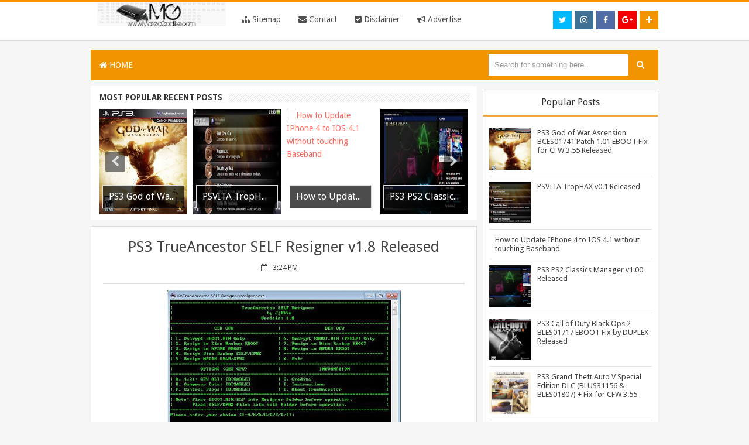

--- FILE ---
content_type: text/javascript; charset=UTF-8
request_url: https://www.mateogodlike.com/feeds/posts/default/-/TrueAncestor%20SELF%20Resigner%20v1.8%20Released?alt=json-in-script&callback=related_results_labels&max-results=8
body_size: 62544
content:
// API callback
related_results_labels({"version":"1.0","encoding":"UTF-8","feed":{"xmlns":"http://www.w3.org/2005/Atom","xmlns$openSearch":"http://a9.com/-/spec/opensearchrss/1.0/","xmlns$blogger":"http://schemas.google.com/blogger/2008","xmlns$georss":"http://www.georss.org/georss","xmlns$gd":"http://schemas.google.com/g/2005","xmlns$thr":"http://purl.org/syndication/thread/1.0","id":{"$t":"tag:blogger.com,1999:blog-1709988614925212277"},"updated":{"$t":"2024-11-08T09:37:31.998-06:00"},"category":[{"term":"PSP"},{"term":"ps3"},{"term":"CYDIA"},{"term":"Iphone"},{"term":"Tweak"},{"term":"Emulator"},{"term":"Apple"},{"term":"Jailbreak"},{"term":"MateoGodlike"},{"term":"cfw"},{"term":"multiman"},{"term":"Total Noob"},{"term":"Unlock"},{"term":"PS3 Multiman"},{"term":"Dingoo"},{"term":"CFW PS3"},{"term":"Playstation 3"},{"term":"ipad"},{"term":"musclenerd"},{"term":"geohot"},{"term":"DINGUX"},{"term":"Homebrew"},{"term":"Sn0wbreeze"},{"term":"backup manager"},{"term":"daedalus"},{"term":"Android"},{"term":"IPhone 4"},{"term":"untethered"},{"term":"Half byte loader"},{"term":"DaedalusX64"},{"term":"Nintendo ds"},{"term":"Redsn0w"},{"term":"hbl"},{"term":"IOS 4.2"},{"term":"ipod"},{"term":"6.20tn-a"},{"term":"Custom Firmware"},{"term":"Sony"},{"term":"PSJailbreak"},{"term":"POD2g"},{"term":"Comex"},{"term":"IOS 4.3"},{"term":"homebrew game"},{"term":"ios 4.2.1"},{"term":"nintendo"},{"term":"ih8sn0w"},{"term":"ios 4.1"},{"term":"CFW geohot"},{"term":"EliteGod135"},{"term":"PSfreedom"},{"term":"6.20TN"},{"term":"Geohotz"},{"term":"Graf_chokolo"},{"term":"HEN"},{"term":"Jailbreak PS3"},{"term":"Neur0n"},{"term":"Snes9x"},{"term":"greenposi0n"},{"term":"neuron"},{"term":"nintendo 3ds"},{"term":"tinyumbrella"},{"term":"PS3 MateoGodlike"},{"term":"PSP Seplugin"},{"term":"SNES"},{"term":"ultrasn0w"},{"term":"Baseband"},{"term":"Chronic Dev"},{"term":"apple tv"},{"term":"IOS"},{"term":"dingoo a320"},{"term":"Exploit"},{"term":"Homebrew enabler"},{"term":"ThatOtherDev"},{"term":"cfw PSP"},{"term":"firmware"},{"term":"liquidzigong"},{"term":"Application"},{"term":"Flashcarts"},{"term":"Homebrew Application"},{"term":"Ipod 4Gen"},{"term":"OpenPandora"},{"term":"PS3 Linux"},{"term":"Pwnagetool"},{"term":"ipod touch"},{"term":"nintendo 64"},{"term":"psgroove"},{"term":"6.35"},{"term":"FBANEXT"},{"term":"Greenpois0n"},{"term":"N64"},{"term":"PSP Homebrew Application"},{"term":"shsh blobs"},{"term":"super nintendo"},{"term":"www.mateogodlike.com"},{"term":"APPSTORE"},{"term":"Dev Team"},{"term":"ISO Loader"},{"term":"MAC"},{"term":"News"},{"term":"untethered jailbreak"},{"term":"verizon"},{"term":"verizon iphone"},{"term":"4.0"},{"term":"Get back on PSN"},{"term":"Itunes"},{"term":"PS3 Backup Manager"},{"term":"PS3 Dos Games"},{"term":"PS3 MateoGodlike DOS Games"},{"term":"Shatter"},{"term":"Video"},{"term":"ipad 2"},{"term":"iphone 3gs"},{"term":"IOS 4.3.1"},{"term":"Jay Freeman"},{"term":"Mednafen"},{"term":"Nes"},{"term":"OpenPS3FTP"},{"term":"PS3 Multiman Covers"},{"term":"Prometheus"},{"term":"plugin"},{"term":"ps3 showtime media player"},{"term":"the firmware umbrella"},{"term":"Acekard 2i"},{"term":"Coldbird"},{"term":"File Manager"},{"term":"IPod Touch 4gen"},{"term":"PS3 Dos Game Port"},{"term":"PSP Coldbird"},{"term":"PSP Total Noob"},{"term":"PSVIta HBL"},{"term":"Prome"},{"term":"Released"},{"term":"Seplugins"},{"term":"Showtime Media Player"},{"term":"Update"},{"term":"facetime"},{"term":"flashcards"},{"term":"george hotz"},{"term":"nesDS"},{"term":"ps3 snes9x"},{"term":"psn"},{"term":"samsung Galaxy S Tab"},{"term":"3.55"},{"term":"Anonymous Hacker"},{"term":"CFWGEOHOT"},{"term":"CHPWN"},{"term":"Gameboy Advance"},{"term":"I0n1c"},{"term":"Iphone  4"},{"term":"Ipod Touch 4th Gen"},{"term":"May PS3 MultiMAN Covers"},{"term":"MultiMAN Covers"},{"term":"New MultiMAN Covers"},{"term":"New Release MultiMAN Covers"},{"term":"OFW"},{"term":"PS3 FBANext"},{"term":"PS3 MultiMAN Covers May"},{"term":"PS3 Paintown"},{"term":"PS3 Showtime Mediaplayer Ported"},{"term":"PSN Down"},{"term":"PSP 6.35"},{"term":"Pandora"},{"term":"Prxshot"},{"term":"Saurik"},{"term":"Sega Genesis"},{"term":"Sega Master System"},{"term":"Signed"},{"term":"VHBL"},{"term":"iFaith"},{"term":"ios 4"},{"term":"ios 4.2.1 GM"},{"term":"ios 4.3 beta"},{"term":"iphodroid"},{"term":"jailbreak ios 4.2.1 GM"},{"term":"limera1n"},{"term":"patched"},{"term":"posixninja"},{"term":"ps3 emulator"},{"term":"seas0npass"},{"term":"6.39"},{"term":"A5 Untethered Jailbreak"},{"term":"Anonymous Hacker Team"},{"term":"Camera"},{"term":"Fba"},{"term":"Final Burn Alpha"},{"term":"Firmware 3.56"},{"term":"GBA"},{"term":"Gameboy"},{"term":"How to Jailbreak all devices"},{"term":"IOS 4.3.3"},{"term":"IOS 5 Tethered Jailbreak"},{"term":"IPhone Dev Team"},{"term":"Jailbreak 3GS IPhone PwnageTool"},{"term":"Jailbreak IOS 4.1"},{"term":"Linux"},{"term":"MMCM"},{"term":"Native"},{"term":"Nintendo DS Homebrew"},{"term":"PSP DaedalusX64"},{"term":"PSP Homebrew Game"},{"term":"PSP LameCraft"},{"term":"PSPInstaller"},{"term":"Release date"},{"term":"Rogero Manager"},{"term":"ScummVM"},{"term":"Team Rebug"},{"term":"Tethered"},{"term":"Unlock for IPhone 4"},{"term":"Wololo"},{"term":"Zodttd"},{"term":"doom"},{"term":"gpSP"},{"term":"hermes"},{"term":"ios 4.0"},{"term":"ipad 2 Jailbreak"},{"term":"jailbroken ps3"},{"term":"psp3d"},{"term":"squarepusher2"},{"term":"3DS"},{"term":"6.35 Downgrader"},{"term":"6.35 HEN"},{"term":"6.37 ME"},{"term":"Akaio"},{"term":"CFW 6.35"},{"term":"CFW Kmeaw"},{"term":"Comex PDF Exploit"},{"term":"Fake"},{"term":"Genesis Plus"},{"term":"Hacked"},{"term":"How to"},{"term":"How to QA Flag"},{"term":"JFW CFW"},{"term":"JailbreakMe 3.0"},{"term":"Jailbreakme"},{"term":"MateoGodlike DOS Games"},{"term":"Mateogodlike News"},{"term":"Mobile Assault"},{"term":"Nintendo 3Ds Compatiable flashcards"},{"term":"Nintendo DS Emulator"},{"term":"Openidea"},{"term":"PSP 6.39"},{"term":"PSP MP3PlayerPlugin"},{"term":"PSP Minecraft"},{"term":"PSP PRXShot Screenshot Plugin"},{"term":"PSP TN-E"},{"term":"PSP go"},{"term":"PSVita"},{"term":"PSX"},{"term":"PSX4DROID"},{"term":"Playstation 4 Kernel Exploit"},{"term":"Playstation 4 Kernel Exploit News"},{"term":"Playstation 4 Kernel Exploit News Release"},{"term":"Redsn0w 0.9.6b2"},{"term":"Remotejoy Lite"},{"term":"SMS Plus"},{"term":"TN-A"},{"term":"TempAR"},{"term":"Tethered Jailbreak for IOS 4.3"},{"term":"Themes"},{"term":"Total_Noob"},{"term":"Vita Half Byte Loader"},{"term":"White apple IPhone 4"},{"term":"Wololo VHBL"},{"term":"asbestos"},{"term":"cfw 3.55"},{"term":"cxmb"},{"term":"dean"},{"term":"downgrade"},{"term":"flukes1"},{"term":"ftp servers"},{"term":"greenposi0n RC 5"},{"term":"ios 4.2.5"},{"term":"iphone. dev team"},{"term":"ipsw"},{"term":"kakaroto"},{"term":"mmCM Download"},{"term":"nds"},{"term":"p0sixninja"},{"term":"package"},{"term":"peek and poke"},{"term":"ps3 cfw"},{"term":"psp slim"},{"term":"sherif hashim"},{"term":"signer"},{"term":"spirit"},{"term":"squarepusher"},{"term":"touch"},{"term":"4.0.1"},{"term":"5.00M33"},{"term":"5.03 ChickHEN"},{"term":"6.20TN-B"},{"term":"6.20TN-C"},{"term":"6.20TN-D"},{"term":"6.30"},{"term":"6.31"},{"term":"6.35PRO-B5"},{"term":"6.37"},{"term":"6.38 CFW"},{"term":"Absinthe"},{"term":"Anonymous VS Sony"},{"term":"Banned"},{"term":"Beats of Rage"},{"term":"CFW Acid"},{"term":"CFW Waninkoko"},{"term":"Chronic Dev Team"},{"term":"Cobra USB"},{"term":"CyberSkunk"},{"term":"Ddos"},{"term":"Doodle jump"},{"term":"Download Redsn0w"},{"term":"Dual Boot Linux on PS3"},{"term":"EliteGod135 Moab Gameplay"},{"term":"FLASH"},{"term":"Fail0verflow"},{"term":"GBC"},{"term":"Gaia Manager"},{"term":"Genesis"},{"term":"Gitbrew"},{"term":"HD Video"},{"term":"HTC"},{"term":"How to Jailbreak IOS 4.1"},{"term":"How to Jailbreak iPad 2 JailbreakMe 3.0"},{"term":"I0n1c IOS 4.3.2 Untethered Jailbreak"},{"term":"ICY APT Installer"},{"term":"IDroid"},{"term":"IOS 4.3 Untethered Jailbreak"},{"term":"IOS 4.3GM"},{"term":"IOS 5 Jailbreak"},{"term":"IOS 5.1 Jailbreak"},{"term":"IPhone 4 Unlock"},{"term":"IPod Nano"},{"term":"Icy"},{"term":"Idevices"},{"term":"Installous"},{"term":"Jaicrab JFW DH CFW"},{"term":"Jailbreak IOS 4.3.1 Untethered"},{"term":"KMEAW"},{"term":"LV2"},{"term":"MHU Free Store"},{"term":"Mac Store"},{"term":"Mateogodlikedownloads"},{"term":"Mathieulh"},{"term":"Minna No Sukkiri Demo"},{"term":"Multiman 2.02.00"},{"term":"NGP"},{"term":"Next Generation Portable"},{"term":"Nubs"},{"term":"Offical Firmware"},{"term":"Openbor"},{"term":"PS3 CFW 3.60"},{"term":"PS3 Iris Manager"},{"term":"PS3 JFW-DH CFW Update"},{"term":"PS3 Multiman 2.02.00"},{"term":"PS3 PrBoom"},{"term":"PS3 Qa Flag"},{"term":"PS3 Robo Hobo"},{"term":"PS3 VBA"},{"term":"PS3Freedom"},{"term":"PSP 6.20TN-E"},{"term":"PSP CFW 6.35"},{"term":"PSP Krap-psp Seplugin"},{"term":"PSP Minecraft Clone"},{"term":"PSP Neur0n CFW"},{"term":"PSP TempAR"},{"term":"Planetbeing"},{"term":"Pokemon"},{"term":"Recovery"},{"term":"RetroArch v1.7.8"},{"term":"RetroArch v1.7.8 Download"},{"term":"Rubyra1n"},{"term":"SOny NGP"},{"term":"Snowbreeze"},{"term":"Star"},{"term":"Tantric"},{"term":"ThatOtherDev Source Code"},{"term":"Untethered IOS 4.3.1 Jailbreak"},{"term":"Upgrade"},{"term":"VBA"},{"term":"VSH"},{"term":"VSH MENU"},{"term":"Virtious Flame"},{"term":"Waninkoko"},{"term":"Wii"},{"term":"Windows"},{"term":"antid0te"},{"term":"backup"},{"term":"beta"},{"term":"c64"},{"term":"counterstrike"},{"term":"facebook"},{"term":"hermes v4"},{"term":"hmanager"},{"term":"how to jailbreak IOS 4.2."},{"term":"how to jailbreak IOS 4.2.1 GM"},{"term":"hunnypot"},{"term":"jailbrake"},{"term":"merry christmas"},{"term":"native dingoo"},{"term":"pc engine"},{"term":"pl3"},{"term":"ps3 doom"},{"term":"signed for OFW"},{"term":"sony vs geohot"},{"term":"untethered ios 4.3.3 jailbreak"},{"term":"update cydia"},{"term":"1.60 PSVita Exploit"},{"term":"3.1.2"},{"term":"3.1.3"},{"term":"3.41"},{"term":"3.60 Auth System"},{"term":"3.60 CFW Fake"},{"term":"3.72"},{"term":"4.1"},{"term":"4.2.1"},{"term":"5.00"},{"term":"5.03"},{"term":"5.50"},{"term":"5.50Prone-2"},{"term":"6.15.00"},{"term":"6.20 Dual boot"},{"term":"6.20PRO-B5"},{"term":"6.31HEN"},{"term":"6.35PRO-A"},{"term":"6.35PRO-A2"},{"term":"6.35PRO-C"},{"term":"6.36"},{"term":"6.39 CFW"},{"term":"6.39ME"},{"term":"6.39TN-A"},{"term":"Ac1dSn0w"},{"term":"Anonymous Demands"},{"term":"Anonymous and Lulzsec"},{"term":"Apple TV 3 Jailbreak"},{"term":"Audio Boost for 6.20\/6.3X"},{"term":"Avoidance v1.3"},{"term":"Avoidance v1.3 Download"},{"term":"Avoidance v1.3 Released"},{"term":"Back On PSN CFW Rebug"},{"term":"BigBoss SemiTethered Jailbreak"},{"term":"Boards"},{"term":"Brawlstats"},{"term":"Bring Down Sony"},{"term":"BubsyMOD-dingux"},{"term":"CDG Player"},{"term":"CFW 3.55 FIX"},{"term":"CFW Rebug"},{"term":"Call of Duty Black Ops"},{"term":"Call of Duty Black Ops 2 BLES01717 EBOOT Fix"},{"term":"Call of Duty Modern Warfare 3 Moab Gameplay"},{"term":"Campus Book Rentals"},{"term":"Carrier"},{"term":"Chpwn Firebreak"},{"term":"Chronic-Dev Crash Reporter"},{"term":"Cobra USB Keys"},{"term":"Condorstrike Solar"},{"term":"Conrad Kramer Firebreak"},{"term":"Console Projects"},{"term":"Cooleyes"},{"term":"Corona Untether Cydia Package"},{"term":"Custom boot Logo"},{"term":"Cydia Installed on IPad 2"},{"term":"DInguxCommander"},{"term":"DaedalusX64 beta 3 signed for OFW"},{"term":"Davee"},{"term":"Dean K"},{"term":"Decrypt"},{"term":"Demo Version"},{"term":"Dev_Blind"},{"term":"Dfile"},{"term":"Digital Comics"},{"term":"Downgrade Using Redsn0w"},{"term":"Download Seas0npass"},{"term":"DragonFTP"},{"term":"Dreamcast"},{"term":"Ds"},{"term":"Ebook  Reader for NDS"},{"term":"Email"},{"term":"Enable Disqus on Mobile Blogger"},{"term":"Eskiss Homebrew game"},{"term":"Evasi0n"},{"term":"EvilSperm"},{"term":"F1 2012 BLUS31014 EBOOT Fix"},{"term":"F1 2012 BLUS31014 EBOOT Fix Download"},{"term":"FBanext Multiman"},{"term":"FCEU"},{"term":"FTP Server for PS3"},{"term":"FireBreak"},{"term":"Firecore Seas0npass"},{"term":"Firmware 3.55"},{"term":"GB"},{"term":"GITBREW Qa flag"},{"term":"Game Fix for 3.56\/3.60"},{"term":"Game Fixes"},{"term":"Game Trophy Hack"},{"term":"Gameboy\/Gameboy Advance Emulator"},{"term":"Gamecategories"},{"term":"Gaming Console"},{"term":"Garbage"},{"term":"Gentoo linux"},{"term":"GitBrew Theory"},{"term":"Gnuboy"},{"term":"Guide"},{"term":"Hack"},{"term":"Hackers"},{"term":"Hackulous"},{"term":"How to get back on PSN while Using a Banned Console"},{"term":"ICy for IOS 4.3.x"},{"term":"IOS 4.2 Beta"},{"term":"IOS 4.2.7"},{"term":"IOS 4.3.2"},{"term":"IOS 4.3.3 Jailbreak"},{"term":"IOS 4.3.5"},{"term":"IOS 5.1.1 Untethered Jailbreak"},{"term":"IOS 6 Jailbreak"},{"term":"IOS Wagic the Homebrew"},{"term":"IPad 2 Jailbroken"},{"term":"IPhone 2g"},{"term":"IPod touch 1g"},{"term":"IPodroid"},{"term":"IReb"},{"term":"ISO Loader Plugin"},{"term":"ISO Tool"},{"term":"Ibooty"},{"term":"Ipad running Facetime"},{"term":"Itunes 10.1.1"},{"term":"J416"},{"term":"Jailbreak IOS 4.3.5"},{"term":"Jailbreak IOS 5.1"},{"term":"Jailbreak IOS 5GM"},{"term":"Jailbreak Monte"},{"term":"Jailbreak tool"},{"term":"Jailbroken Appletv"},{"term":"Kernel"},{"term":"Kingdom of War Homebrew"},{"term":"Linux installer"},{"term":"List of All emulators that run on PS3"},{"term":"Lockerz"},{"term":"Lulzsec"},{"term":"Lulzsec Hacker"},{"term":"MAME"},{"term":"MHU"},{"term":"MOD"},{"term":"MP3 Player in GAME"},{"term":"Malware"},{"term":"Masterkey"},{"term":"Mateo Godlike"},{"term":"MateoGodlike Photobucket"},{"term":"MateoGodlike Projects"},{"term":"MateoGodlike Youtube"},{"term":"Mateogodlike Donation"},{"term":"MobileSubstrate"},{"term":"Modern Warfare"},{"term":"Mr.GoodFrag"},{"term":"MultiMAN 04.15.00"},{"term":"MultiMAN 04.15.00 Download"},{"term":"MultiMAN 04.20.04"},{"term":"MultiMAN 04.20.04 Download"},{"term":"MultiMAN 04.20.04 Released"},{"term":"MultiMAN 04.40.00"},{"term":"MultiMAN 04.40.00 Download"},{"term":"MultiMAN Theme Control"},{"term":"MultiMAN Theme Control Download"},{"term":"MultiMAN Theme Control Released"},{"term":"Multilingual Multiman"},{"term":"Multiman 2.00.05"},{"term":"Multiman Backup Manager"},{"term":"Multiman Cobra Manager"},{"term":"Multiman Download"},{"term":"Multiman Ps3 Backup manager"},{"term":"Multiman Retro Covers"},{"term":"Multiman multiLingual"},{"term":"Music While in XMB"},{"term":"N64oid"},{"term":"Neo Race"},{"term":"NesterJ"},{"term":"Netflix"},{"term":"Neur0n CFW 6.38"},{"term":"Nintendo 3Ds Compatiable flashcard"},{"term":"Nintendo DSI"},{"term":"Nintendo Wii"},{"term":"Nploader seplugin. PSP Nploader"},{"term":"Oh Boy"},{"term":"OpenIBoot"},{"term":"PMPlayer"},{"term":"PS3 3.60 Dump LV0"},{"term":"PS3 Another World"},{"term":"PS3 Another World DOS Game"},{"term":"PS3 Avoidance v1.3"},{"term":"PS3 Avoidance v1.3 Download"},{"term":"PS3 CDG Player"},{"term":"PS3 CFW JFW-DH"},{"term":"PS3 Disable Cinavia"},{"term":"PS3 Dos Games Retail"},{"term":"PS3 Dosbox"},{"term":"PS3 Dual Boot"},{"term":"PS3 Eskiss"},{"term":"PS3 Gitbrew"},{"term":"PS3 Gitbrew RSX"},{"term":"PS3 Hermes Manager"},{"term":"PS3 ITa"},{"term":"PS3 JaiCrab JFW DH CFW"},{"term":"PS3 MMRetroCR"},{"term":"PS3 Media Server v1.21.0 r53"},{"term":"PS3 MultiMAN 04.15.00"},{"term":"PS3 MultiMAN 04.15.00 Download"},{"term":"PS3 MultiMAN 04.20.04"},{"term":"PS3 MultiMAN 04.20.04 Download"},{"term":"PS3 MultiMAN 04.40.00"},{"term":"PS3 MultiMAN 04.40.00 Released"},{"term":"PS3 MultiMAN Theme Control"},{"term":"PS3 Multiman 2.00.04"},{"term":"PS3 Multiman 2.01.00"},{"term":"PS3 Multiman 2.05.05"},{"term":"PS3 Multiman Retro Covers"},{"term":"PS3 NES Emulator"},{"term":"PS3 OpenPS3FTp"},{"term":"PS3 PSHomebrew"},{"term":"PS3 PSHomebrew Application"},{"term":"PS3 Paintown 3.5 Mod"},{"term":"PS3 Paintown Updated"},{"term":"PS3 Prboom Doom Port"},{"term":"PS3 RNA for JFW"},{"term":"PS3 RSX Driver"},{"term":"PS3 Rebug"},{"term":"PS3 Rebug Boot OtherOS++"},{"term":"PS3 Rebug CFW"},{"term":"PS3 ScummVM"},{"term":"PS3 Seismograph"},{"term":"PS3 Showtime Media Player Youtube Plugin"},{"term":"PS3 Slime Roll"},{"term":"PS3 Solar"},{"term":"PS3 Stella"},{"term":"PS3 ThatOtherDev"},{"term":"PS3 ThatOtherDev Source Code"},{"term":"PS3 The Unmapped Forest"},{"term":"PS3 Twisted Metal Eboot Fix"},{"term":"PS3 Unofficial Showtime 3.1.231 by redsquirrel87"},{"term":"PS3 Visual Boy Advance"},{"term":"PS3 WebMedia Showtime Plugin"},{"term":"PS3 atari emulator"},{"term":"PS364"},{"term":"PSDev"},{"term":"PSN Back on"},{"term":"PSN Back up"},{"term":"PSN Offline"},{"term":"PSP 3D"},{"term":"PSP 6.20 Dual boot"},{"term":"PSP Audio Boost"},{"term":"PSP CFW"},{"term":"PSP CFW 6.38ME-8"},{"term":"PSP COldbird PRO-B4"},{"term":"PSP Coldbird 6.35PRO-C"},{"term":"PSP Downgrade"},{"term":"PSP Installer"},{"term":"PSP Nploader Seplugin"},{"term":"PSP PopsLoader for 6.xx"},{"term":"PSP Power Controller"},{"term":"PSP PowerFlashLite"},{"term":"PSP QuickBoot Seplugin"},{"term":"PSP Recovery Menu"},{"term":"PSP ResourceHidder"},{"term":"PSP SIgned Homebrew"},{"term":"PSP SPoofer"},{"term":"PSP Seplugin Manager"},{"term":"PSP Wagic"},{"term":"PSPInstaller V5"},{"term":"PSPdisp"},{"term":"PSVITA h-encore²"},{"term":"PSVITA h-encore² Download"},{"term":"PSVITA h-encore² Download Here"},{"term":"PSVITA h-encore² NEWS"},{"term":"PSVITA h-encore² Released"},{"term":"PSVeeter"},{"term":"PSVita 1.67 HBL"},{"term":"PSVita Half Byte Loader"},{"term":"PSVita Hello World"},{"term":"PSVita Official Firmware 1.81"},{"term":"PSVita Official Firmware 1.81 Download"},{"term":"PSvita Hello World Exploit"},{"term":"Paintown"},{"term":"Paintown 3.5 Mod"},{"term":"Playstation"},{"term":"Pod2g Apple Tv Untethered"},{"term":"Pod2g IOS 5 Untethered Exploit"},{"term":"Pod2g IOS 5.0.1 Untethered Jailbreak"},{"term":"Popsloader 6.xx"},{"term":"Port"},{"term":"Portal 2"},{"term":"Preview"},{"term":"Progskeet"},{"term":"Projects"},{"term":"Ps3 Multiman 2.00.05"},{"term":"Pwnagetool 4.3.3"},{"term":"QA Flag"},{"term":"Quake"},{"term":"R4IGold"},{"term":"Rebug CFW Cyberskunk"},{"term":"Rebug Update Package v0.3"},{"term":"Redsn0w 0.9.5B"},{"term":"Redsn0w 0.9.6RC12"},{"term":"Redsn0w 0.9.6RC7"},{"term":"Redsn0w 0.9.8B1"},{"term":"Redsn0w Tethered Jailbreak IOS 5"},{"term":"Redsquirrel87"},{"term":"Rockapp"},{"term":"Rogero"},{"term":"Rogero Buttons Layout Changer"},{"term":"SBrotator"},{"term":"SKFU"},{"term":"SNes emulator"},{"term":"Samsung"},{"term":"Seas0npass download free"},{"term":"Semaphore"},{"term":"SenseMe"},{"term":"Sign into PSN"},{"term":"Sinclair Zx81"},{"term":"Sinful iphone"},{"term":"Sn0wbreeze 2.8b8"},{"term":"Sony 3.56"},{"term":"Super Smash Bros Brawl"},{"term":"Supercard DStwo"},{"term":"T-Mobile"},{"term":"TInypwn"},{"term":"TN-E"},{"term":"TN-V"},{"term":"Tethered Jailbreak for IOS 5.0.1"},{"term":"That Other Space Shooter v0.1"},{"term":"ThatOtherPerson"},{"term":"The Humble Homebrew Collection"},{"term":"Toy Wars"},{"term":"True Blue Payload"},{"term":"Twisted Download"},{"term":"Twisted Metal Eboot Fix"},{"term":"Twitter"},{"term":"USpeed Profile Manager"},{"term":"Ultimate"},{"term":"Ultrasn0w 1.3"},{"term":"Ultrasn0w v1.2.5"},{"term":"Uncharted 3 Game fix"},{"term":"Uncharted 3 working on CFW 3.55"},{"term":"Untehered IOS 4.3.1 Jailbreak"},{"term":"Untethered Exploit"},{"term":"Untethered IOS 4.3 Jailbreak Coming Soon"},{"term":"Updates"},{"term":"VHBL Download"},{"term":"Venix Manager"},{"term":"Wagic the Homebrew"},{"term":"White IPhone 4"},{"term":"Whited00r"},{"term":"Wii Brawl Stats"},{"term":"WiiMC"},{"term":"YAPM Manager"},{"term":"airplay"},{"term":"android 2.3"},{"term":"android apk of the day"},{"term":"anylanguagestudy"},{"term":"apk of the day"},{"term":"apple tv 2"},{"term":"appstore review"},{"term":"arcade"},{"term":"bluetooth"},{"term":"build ipsw"},{"term":"cracked applications"},{"term":"cyanogen"},{"term":"developers"},{"term":"dingux commander"},{"term":"dos"},{"term":"downgrader"},{"term":"dstwo"},{"term":"emulator for Android"},{"term":"emulator for Ps3"},{"term":"facebook.app"},{"term":"gameboid"},{"term":"gamemusicgear"},{"term":"genesisplus"},{"term":"h-encore²"},{"term":"h-encore² Download"},{"term":"hotfix"},{"term":"iFaith. SHSH Blobs"},{"term":"iPa God"},{"term":"iPhone Dev team IPad 3 Jailbreak"},{"term":"iReb r5"},{"term":"iphone 3g"},{"term":"jailbreak IOS 5"},{"term":"jailbreak apple tv"},{"term":"jailbreak ios 4.2.1 Untethered"},{"term":"limesn0w"},{"term":"lv1"},{"term":"mhu2d"},{"term":"nULL DC"},{"term":"news for www.mateogodlike.com"},{"term":"open manager"},{"term":"open ps2 loader"},{"term":"otherOS"},{"term":"paintown v3.5"},{"term":"personal hotspot"},{"term":"phone"},{"term":"playstation phone"},{"term":"pocket god"},{"term":"ps3 3.55"},{"term":"pscrypter"},{"term":"psdowngrade"},{"term":"psp screnshot plugin"},{"term":"rev"},{"term":"shsh"},{"term":"sprint"},{"term":"supercard DSOnei"},{"term":"sz81"},{"term":"ultimate recovery menu"},{"term":"vice"},{"term":"(16 bit)"},{"term":"(32 Bit)"},{"term":"0.9.7b4"},{"term":"000"},{"term":"000 Newly Jailbroken Devices"},{"term":"007 Legends BLES01614 EBOOT Fix"},{"term":"007 Legends BLES01614 EBOOT Fix Download"},{"term":"007 Legends BLUS30983 EBOOT Fix"},{"term":"007 Legends BLUS30983 EBOOT Fix Download"},{"term":"06.15 Downgrade"},{"term":"09G Downgrader"},{"term":"1.1.1"},{"term":"1.16.11"},{"term":"1\/11\/11"},{"term":"10.1.2"},{"term":"1080P Mirror IPad 2"},{"term":"2.10.04"},{"term":"2011"},{"term":"24\/7"},{"term":"2g"},{"term":"2nd Gen"},{"term":"3.10.01"},{"term":"3.2"},{"term":"3.2.1"},{"term":"3.50FW"},{"term":"3.55 Fix Ape Escape"},{"term":"3.55 Openside"},{"term":"3.55.2"},{"term":"3.55.2 Rebug PSN"},{"term":"3.55ITA"},{"term":"3.56 Version Spoofer"},{"term":"3.56+ Exploit"},{"term":"3.60 Encrypted Game"},{"term":"3.60 Game Fixes"},{"term":"3.60 Version Spoofer"},{"term":"3.61 CFW Fake"},{"term":"3.61 Spoofer for Rebug CFW"},{"term":"3.65"},{"term":"3.65 Spoofer"},{"term":"3.65 Version Spoofer"},{"term":"3.65 Version Spoofer 2.0"},{"term":"3.66"},{"term":"3.66 Debug Firmware"},{"term":"3.66 Spoofer"},{"term":"3.70 PS3"},{"term":"3.70 Spoofer"},{"term":"3.72 Debug Firmware"},{"term":"3D PSP Plugin"},{"term":"3D Roll PSP Homebrew Game"},{"term":"3DS Max"},{"term":"3DS Max Chess Pieces"},{"term":"3DS Mega Man Legends 3"},{"term":"3DSaveTool 0.1"},{"term":"3dBoard"},{"term":"3gs"},{"term":"3rd Gen Apple TV Jailbreak"},{"term":"4.01"},{"term":"4.05 Kernel Exploit"},{"term":"4.05 Kernel Exploit Download"},{"term":"4.05 KernelDumper"},{"term":"4.05 KernelDumper Download"},{"term":"4.05 UI Mod Alpha v0.13"},{"term":"4.05 UI Mod Alpha v0.13 Download"},{"term":"4.1 beta 2"},{"term":"4.10"},{"term":"4.11 CFW"},{"term":"4.11 FIrmware"},{"term":"4.11 PS3"},{"term":"4.11 Version Spoofer 2.2"},{"term":"4.11 Version Spoofer 2.2 Acess PSN on CFW 3.55"},{"term":"4.11 Version Spoofer 2.2 Download"},{"term":"4.1beta"},{"term":"4.1gm"},{"term":"4.2.1 GM seed"},{"term":"4.2.6 IPSW"},{"term":"4.21 DEX"},{"term":"4.21 DEX Download"},{"term":"4.21 EBOOT Resigner"},{"term":"4.21 EBOOT Resigner Download"},{"term":"4.21 EBOOT Resigner Released"},{"term":"4.21 LV2 Patcher"},{"term":"4.21 LV2 Patcher Download"},{"term":"4.21 LV2 Patcher Released"},{"term":"4.25 Decrypted APPLDR Keys"},{"term":"4.25 Decrypted APPLDR Keys Download"},{"term":"4.25 Decrypted APPLDR Keys Released"},{"term":"4.25 SEN Enabler Download"},{"term":"4.25 SEN Enabler Released"},{"term":"4.30 Far Cry 3 Blood Dragon PSN NPUB31142 EBOOT Fix"},{"term":"4.31 ISOLDR and LV2LDR Keys Download"},{"term":"4.31 ISOLDR and LV2LDR Keys Released"},{"term":"4.40 Version Spoofer"},{"term":"4.40 Version Spoofer Download"},{"term":"4.40 Version Spoofer Released"},{"term":"4.46 Spoof Enabler \/ Disabler for CFW CEX"},{"term":"4.46 Spoof Enabler \/ Disabler for CFW CEX Download"},{"term":"4.46 Spoof Enabler \/ Disabler for CFW CEX Released"},{"term":"4g"},{"term":"4th gen"},{"term":"5.14.02"},{"term":"5.50GEN"},{"term":"5.50gen-D2"},{"term":"564"},{"term":"567"},{"term":"6.20"},{"term":"6.20 Easy DualBoot REV B"},{"term":"6.20OI"},{"term":"6.20P-HEN"},{"term":"6.20PRO-B4"},{"term":"6.20PRO-B6"},{"term":"6.20PRO-B8"},{"term":"6.20PRO-B8 V3"},{"term":"6.20TN-D Permanent Patch"},{"term":"6.20TN-E Permanent"},{"term":"6.20TN-E Permanent patch"},{"term":"6.35 CFW V10"},{"term":"6.35 CFW V5"},{"term":"6.35 CFW V7"},{"term":"6.35 HEN Pro. 6.35PRO"},{"term":"6.35 HEN Signed"},{"term":"6.35 V15"},{"term":"6.35 V16"},{"term":"6.35 V17"},{"term":"6.35 V17 Fix 2"},{"term":"6.35 V21"},{"term":"6.35HEN"},{"term":"6.35PRO-A3"},{"term":"6.35PRO-A4"},{"term":"6.35PRO-B"},{"term":"6.35PRO-B2"},{"term":"6.35PRO-B3"},{"term":"6.35PRO-B6"},{"term":"6.35PRO-B8"},{"term":"6.35PRO-B8 V3"},{"term":"6.37ME-4"},{"term":"6.37ME-5"},{"term":"6.37ME-6 V2"},{"term":"6.37ME-7"},{"term":"6.38"},{"term":"6.38 Downgrade"},{"term":"6.38 Proof of Concept"},{"term":"6.38 kernel Exploit"},{"term":"6.38ME"},{"term":"6.38ME-3"},{"term":"6.38ME-8"},{"term":"6.38TN POC"},{"term":"6.38TN-HEN"},{"term":"6.39 Downgrader"},{"term":"6.39 Recovery Fix"},{"term":"6.39\/6.60 MetroUI Blue and Green"},{"term":"6.39\/6.60 MetroUI Blue and Green Download"},{"term":"6.39LME-9.8"},{"term":"6.39LME-9.8 Download"},{"term":"6.39ME-3"},{"term":"6.39ME-4"},{"term":"6.39ME-8 Beta 4"},{"term":"6.39ME-9"},{"term":"6.39ME-9.1"},{"term":"6.39ME-9.8 Download"},{"term":"6.39PRO-B6"},{"term":"6.39PRO-B8"},{"term":"6.39PRO-B8 V3"},{"term":"6.39TN Fix"},{"term":"6.3X"},{"term":"6.60 Kernel exploit"},{"term":"6.60 PSARDumper"},{"term":"6.60 Recovery Menu"},{"term":"6.60 TN-A CFE"},{"term":"6.60 TN-A CFE Download"},{"term":"6.60 TN-A CFE Released"},{"term":"6.60 Unofficial PMPlayer"},{"term":"6.60 downgrader"},{"term":"6.60ME Recovery Menu"},{"term":"6.60ME for Dark Alex's Time Machine"},{"term":"6.60ME-2"},{"term":"6.60PRO-B9"},{"term":"6.60TN-A H.BIN.Mod"},{"term":"6.60TN-A H.BIN.Mod Download"},{"term":"6.60TN-A H.BIN.Mod Released"},{"term":"6.60TN-A H.BIN.Mod for PSVita"},{"term":"6.60TN-A for PSVita Ported to MHP3 JPN Exploit Released"},{"term":"6.60TN-A for PSVita Ported to MHP3 JPN Exploit. 6.60TN-A for PSVita Ported to MHP3 JPN Exploit Download"},{"term":"6.61 Adrenaline v6.7"},{"term":"6.61 Adrenaline v6.7 Download"},{"term":"6.XX PRO-B6"},{"term":"6.XX PRO-B6 fix"},{"term":"6.xx"},{"term":"8Bit Midi"},{"term":"9.11B2"},{"term":"9.11B2 Download Here"},{"term":"910D0 Emulator"},{"term":"96"},{"term":"99"},{"term":"A New Kernel Exploit in the Works by qwertyoruiopz​"},{"term":"A320"},{"term":"A5 Devices"},{"term":"APp"},{"term":"ASLR Protection"},{"term":"Abbaye Des Morts Vita v.1.0"},{"term":"Abbaye Des Morts Vita v.1.0 Download"},{"term":"Absinthe Demo Video"},{"term":"Absinthe IOS 5.1.1 Untethered Jailbreak"},{"term":"Absinthe IOS 5.1.1 Untethered Jailbreak Download"},{"term":"Absinthe V0.3"},{"term":"Absinthe V0.3 Released"},{"term":"Absinthe V0.4"},{"term":"Absinthe Windows"},{"term":"Absinthe v2.0"},{"term":"Absinthe v2.04"},{"term":"Ac1dInject"},{"term":"Ac1dSn0w Jailbreak Tool"},{"term":"Ac1dSn0w Tethered Jailbreak for IOS 5.0.1"},{"term":"Ac1dsn0w beta 2"},{"term":"Accept"},{"term":"Access Netflix DEX"},{"term":"Access PSN CFW 3.55"},{"term":"Access PSN CFW 3.55 4.11 Version Spoofer 2.2"},{"term":"Accessibility Enabler"},{"term":"Action Reply PSP"},{"term":"Activision's Call of Duty Ghosts"},{"term":"Add me as a friend"},{"term":"Adidas MiCoach BLES01529 EBOOT Fix"},{"term":"Adidas MiCoach BLES01529 EBOOT Fix Download"},{"term":"Adidas MiCoach BLES01529 EBOOT Fix Released"},{"term":"Adrenaline 6 Italian Version"},{"term":"Adrenaline 6 Italian Version Download"},{"term":"Adrenaline 6.1U"},{"term":"Adrenaline 6.1U Download"},{"term":"Adrenaline 6fix v0.2 Italian Version"},{"term":"Adrenaline 6fix v0.2 Italian Version Download"},{"term":"Adrenaline Bubble Booter Creator v 0.2"},{"term":"Adrenaline Bubble Booter Creator v 0.2 Download"},{"term":"Adrenaline Bubble Booter Creator v0.3"},{"term":"Adrenaline Bubble Booter Creator v0.3 Download"},{"term":"Adrenaline Bubble Booter VPK Edition"},{"term":"Adrenaline Bubble Booter VPK Edition Download"},{"term":"Adrenaline Bubble Booter VPK Edition V0.7"},{"term":"Adrenaline Bubble Booter VPK Edition V0.7 Download"},{"term":"Adrenaline Bubble Manager V3.07 Download"},{"term":"Adrenaline Bubble Manager V3.10"},{"term":"Adrenaline Bubble Manager V3.10 Download"},{"term":"Adrenaline Bubble Manager V4.04"},{"term":"Adrenaline Bubble Manager V4.04 Download"},{"term":"Adrenaline Bubble Manager V4.05"},{"term":"Adrenaline Bubble Manager V4.05  Download"},{"term":"Adrenaline Bubble Manager V4.06"},{"term":"Adrenaline Bubble Manager V4.06 Download"},{"term":"Adrenaline Bubble Manager V4.07"},{"term":"Adrenaline Bubble Manager V4.07  Download"},{"term":"Adrenaline Bubble Manager V5.10"},{"term":"Adrenaline Bubble Manager V5.10 Download"},{"term":"Adrenaline Bubble Manager v3.05"},{"term":"Adrenaline Bubble Manager v3.05 Download"},{"term":"Adrenaline Bubbles Manager v5.09"},{"term":"Adrenaline Bubbles Manager v5.09 Download"},{"term":"Adrenaline v5.1 Download"},{"term":"Adrenaline v5.1 Released"},{"term":"Advance"},{"term":"Advanced Power Options V1.10"},{"term":"Advanced Power Options V1.10 Download"},{"term":"Air Home Video"},{"term":"Akaio 1.8.8"},{"term":"Akaio Acekard Firmware"},{"term":"Alarming"},{"term":"Aldo KLicense Tool v0.28"},{"term":"Aldo KLicense Tool v0.28 Download"},{"term":"Aldo KLicense Tool v0.28 Download Here"},{"term":"Aldo KLicense Tool v0.28 Released"},{"term":"Aldo KLicense Tool v0.28 by AldoStools"},{"term":"Aldostools Dex Game Mounter.exe"},{"term":"Aldostools Dex Game Mounter.exe Download"},{"term":"Aldostools Dex Game Mounter.exe Download Here"},{"term":"Aldostools Dex Game Mounter.exe Released"},{"term":"Aldostools PS3Tools Collection 2.0.44"},{"term":"Aldostools PS3Tools Collection 2.0.44 Download"},{"term":"Aldostools PS3Tools Collection 2.0.44 Released"},{"term":"AlertArtist"},{"term":"AlertBlocker"},{"term":"All Stars Battle Royale BCES01435 EBOOT Fix"},{"term":"All Stars Battle Royale BCES01435 EBOOT Fix Download"},{"term":"All Stars Battle Royale BCES01435 EBOOT Fix Released"},{"term":"Alpha"},{"term":"Amazon Cloud Based Servers"},{"term":"Amazon Cloud Based Servers used in PSN DB Hack"},{"term":"Amiga"},{"term":"An0n Releases Tools to Jailbreak 3.73"},{"term":"Anagramamrama"},{"term":"Android Boot Manager"},{"term":"Android Emulator"},{"term":"Android Market"},{"term":"Android OpeniBoot"},{"term":"Android Rom Boot Manager"},{"term":"Angry Birds Trilogy BLES01732 EBOOT Fix"},{"term":"Angry Birds Trilogy BLES01732 EBOOT Fix Download"},{"term":"Angry Birds Trilogy BLES01732 EBOOT Fix Released"},{"term":"Animate Bootlogos"},{"term":"Annihilation PSN Download"},{"term":"Anonymous Launches Attacks on SOPA"},{"term":"Anonymous Movie"},{"term":"Anonymous aims to Destroy Facebook On November 5th"},{"term":"Anonymous and Lulzsec AntiSec"},{"term":"Anonymous and Lulzsec Join Together"},{"term":"Another Metroid 2 Remake v.1.41"},{"term":"Another Metroid 2 Remake v.1.41 Download"},{"term":"Anotherworld"},{"term":"AnyLanguageStudy v0.6"},{"term":"AnyVoice"},{"term":"Aothello"},{"term":"Apache Overkill"},{"term":"Ape Escape 3.55 Fix"},{"term":"Ape Escape Fix"},{"term":"Ape Escape PS3 CFW 3.55"},{"term":"App Stat"},{"term":"App Stat Free Application on Cydia"},{"term":"App Stat on Cydia"},{"term":"App Switer Volume"},{"term":"AppDB Tool v1.1"},{"term":"AppDB Tool v1.1 Download"},{"term":"AppDB Tool v1.1 Released"},{"term":"AppDialer"},{"term":"AppJoy"},{"term":"AppJoy Download"},{"term":"AppSize"},{"term":"AppTag"},{"term":"Appinfo"},{"term":"Appjoy+"},{"term":"Apple Carrier IQ"},{"term":"Apple Changes APTicket"},{"term":"Apple Comments on Pod2G SMS Spoofing Bug"},{"term":"Apple Devices stop CarrierIQ"},{"term":"Apple IOS 5.1.1"},{"term":"Apple Spys"},{"term":"Apple Swype"},{"term":"Apple TV 3G"},{"term":"Apple TV Jailbreak"},{"term":"Apple TV Software Update 5.0.1"},{"term":"Apple TV Software Update 5.0.1 Download"},{"term":"Apple TV Software Update 5.0.1 Released"},{"term":"Apple Tv 2 Untethered"},{"term":"Apple Tv IOS 4.3 Untethered Jailbreak"},{"term":"Apple to Patch Comex PDF Exploit"},{"term":"Apple. 4.1BETA"},{"term":"AppleTeam Recovery Fix for IOS 4.2.1 and 4.3"},{"term":"Application to Compile Dos PKGS"},{"term":"Applications"},{"term":"Applocker Activator Toggle"},{"term":"Appple TV Jailbreak"},{"term":"Arcania The Complete Tale BLES1783 EBOOT Fix"},{"term":"Arcania The Complete Tale BLES1783 EBOOT Fix for CFW 3.55"},{"term":"Armored Core CFW 3.55 Fix"},{"term":"Armored Core Eboot Fix Download"},{"term":"Armored Core V JPN Eboot Fix"},{"term":"Armored Core V JPN Eboot Fix Download"},{"term":"Armored Core V JPN Eboot Fix Released"},{"term":"Army of Two Devils Cartel BLES01763 Patch 1.01 EBOOT Fix"},{"term":"Army of Two Devils Cartel BLES01763 Patch 1.01 EBOOT Fix Download"},{"term":"Army of Two Devils Cartel BLES01763 Patch 1.01 EBOOT Fix for CFW 3.55"},{"term":"ArtemisPS3"},{"term":"AsktoSend"},{"term":"Assassin's Creed IV Black Flag BLES01882 EBOOT Fix for CFW 3.55"},{"term":"Assassin's Creed IV Black Flag BLES01882 EBOOT Fix for CFW 3.55 Download"},{"term":"Assassins Creed III BLES01667 EBOOT Fix"},{"term":"Assassins Creed III BLES01667 EBOOT Fix Download"},{"term":"Assassins Creed III DLC Unlocker"},{"term":"Assassins Creed III DLC Unlocker Download"},{"term":"Assassins Creed III DLC Unlocker Released"},{"term":"Assassins Creed Revelations Eboot Fix"},{"term":"Assassins Creed Revelations Eboot Fix Download"},{"term":"Assassins Creed Revelations Eboot Fix Released"},{"term":"At and T bought out Tmobile"},{"term":"Atelier Meruru The Apprentice of Arland Eboot Fix"},{"term":"Atelier Meruru The Apprentice of Arland Eboot Fix Download"},{"term":"Atelier Totori The Adventurer of Arland Eboot Fix"},{"term":"Audio Boost for 6.2X - 6.3X v4c"},{"term":"Auto Location"},{"term":"Auto Scrolling Recent Posts Thumbail Widget Blogger Widget"},{"term":"AutoFix v1.1 Download"},{"term":"AutoFix v1.1 Free Download"},{"term":"AutoFix v1.1 Released"},{"term":"AutoPlugin v3.96"},{"term":"AutoPlugin v3.96 Download"},{"term":"AutoResponder"},{"term":"Autoplugin V3.01"},{"term":"Autoplugin V3.01 Download"},{"term":"Autoplugin v2.01"},{"term":"Autoplugin v2.01 Download"},{"term":"Autoplugin v3.97"},{"term":"Autoplugin v3.97 Download"},{"term":"Avenged Sevenfold Carry On"},{"term":"Avenged Sevenfold Carry On Download"},{"term":"Avenged Sevenfold Carry On Ringtone"},{"term":"Avenged Sevenfold Carry On Ringtone Download"},{"term":"Avoidance V0.1"},{"term":"B6"},{"term":"BMK AT9 \u0026 AT3 Converter v2.2"},{"term":"BMK AT9 \u0026 AT3 Converter v2.2 Download"},{"term":"BMK AT9 \u0026 AT3 Converter v2.2 Released"},{"term":"BTstack"},{"term":"Back Online with Rebug CFW"},{"term":"Back to Top Contact"},{"term":"Back to the Future BLUS30886 EBOOT Fix"},{"term":"Back to the Future BLUS30886 EBOOT Fix Download"},{"term":"Background"},{"term":"Backup to PKG"},{"term":"Backups"},{"term":"BadgeRemover"},{"term":"Baseband 06.15 Downgrade"},{"term":"Baseband Downgrade"},{"term":"BasiliskII V0.3.3"},{"term":"BasiliskII V0.3.3 Download"},{"term":"Battery Percentage Patcher"},{"term":"Battlefield 3 CFW 3.55 fix"},{"term":"Battlefield 3 CFW Fix"},{"term":"Battlefield 3 Guide"},{"term":"Battlefield Bad Company 2"},{"term":"Battleship BLES01520 EBOOT Fix"},{"term":"Battleship BLES01520 EBOOT Fix Download"},{"term":"Battleship BLES01520 EBOOT Fix Released"},{"term":"Beatbox"},{"term":"Beatbox V1.1"},{"term":"Bejeweled 3 BLES01601 Patch 1.00 EBOOT Fix"},{"term":"Bejeweled 3 BLES01601 Patch 1.00 EBOOT Fix Download"},{"term":"Bennu Game Developmnet released for Dingux"},{"term":"Bermuda Vita V1.3"},{"term":"Bermuda Vita V1.3 Download"},{"term":"Bermuda Vita v1.4"},{"term":"Bermuda Vita v1.4 Download"},{"term":"Beyond The Future Fix the Time Arrows Eboot Fix"},{"term":"Beyond The Future Fix the Time Arrows Eboot Fix Download"},{"term":"BigBoss Major Update to Semitether"},{"term":"BigFly"},{"term":"Binary Domain Eboot Fix"},{"term":"Binary Domain Eboot Fix Download"},{"term":"Bioshock Infinite BLES01705 Patch 1.01 EBOOT Fix"},{"term":"Bioshock Infinite BLES01705 Patch 1.01 EBOOT Fix Download"},{"term":"Bioshock Infinite BLES01705 Patch 1.01 EBOOT Fix Released"},{"term":"Bitcoin Checker v1.0"},{"term":"Bitcoin Checker v1.0 Download"},{"term":"Bite v1.5.1"},{"term":"Bite v1.5.1 Download"},{"term":"Bite v1.5.1 Released"},{"term":"Black Hat Exploiting the Kernel"},{"term":"Black Keyboard"},{"term":"Black Ops 2 Modding Tool"},{"term":"Black Ops 2 Modding Tool Download"},{"term":"Black Ops 2 Modding Tool Released"},{"term":"Black Ops 3 BLES02166 v1.02 EBOOT Fix"},{"term":"Black Ops 3 BLES02166 v1.02 EBOOT Fix Released"},{"term":"Black Screen of Death Nintendo 3DS"},{"term":"Blackout V1.00"},{"term":"Blackout V1.00 Download"},{"term":"Blackrain"},{"term":"Blades of Time Eboot Fix"},{"term":"Blades of Time Eboot Fix Download"},{"term":"Blades of Time Eboot Fix Released"},{"term":"BlazBlue Continuum Shift Extend Eboot Fix"},{"term":"BlazBlue Continuum Shift Extend Eboot Fix Download"},{"term":"Blindtype"},{"term":"Blocks Access CFW 3.55"},{"term":"Blogger Tutorial Auto Scrolling Recent Posts Thumbail Widget"},{"term":"Bluetooth Celeste"},{"term":"Body Blows for PS3"},{"term":"Boot Manager"},{"term":"Boot Manager Application"},{"term":"BootOS V2.01"},{"term":"Bootlace"},{"term":"Bootloader"},{"term":"Borderlands 2 BLUS30982 EBOOT Fix"},{"term":"Borderlands 2 BLUS30982 EBOOT Fix Download"},{"term":"Borderlands 2 BLUS30982 EBOOT Fix Released"},{"term":"Boxhead"},{"term":"BrickRace 1990 v.1.0"},{"term":"BrickRace 1990 v.1.0 Download"},{"term":"Brickbreaker clone"},{"term":"Brickomania"},{"term":"Bright V0.3"},{"term":"Brink"},{"term":"Brink Patch"},{"term":"Brink on CFW"},{"term":"Brink on CFW 3.55"},{"term":"Bundle"},{"term":"BusyBar"},{"term":"Buzzer Player v1.1"},{"term":"BwE Downgrader Automator"},{"term":"BwE Downgrader Automator Download"},{"term":"BwE Downgrader Automator Released"},{"term":"BwE NOR Vaildator v1.24"},{"term":"BwE NOR Vaildator v1.24 Download"},{"term":"BwE NOR Vaildator v1.24 Released"},{"term":"BwE NOR Validator v1.28"},{"term":"BwE NOR Validator v1.28 Download"},{"term":"BwE NOR Validator v1.28 Released"},{"term":"BwE NOR Validator v1.30"},{"term":"BwE NOR Validator v1.30 Download"},{"term":"BwE NOR Validator v1.30 Released"},{"term":"Bypass 3.60 New Authorization System"},{"term":"Bypass PSN Multiple Sign in to Download Your Friends DLCs"},{"term":"CCCheaterX"},{"term":"CCCheaterX Download"},{"term":"CCCheaterX Download Here"},{"term":"CCCheaterX Released"},{"term":"CD-Team Failbreak iPhone 4S"},{"term":"CDG Player 2.0"},{"term":"CDevReporter Tweak"},{"term":"CEF 6.60TN-B"},{"term":"CEF 6.60TN-B Download"},{"term":"CEF 6.60TN-B Released"},{"term":"CFE 6.60TN-B"},{"term":"CFE 6.60TN-B Soon to be Released"},{"term":"CFE 6.60TN-B by Total_Noob"},{"term":"CFW 3.1 Rogero"},{"term":"CFW 3.55 Armored Core FIX"},{"term":"CFW 3.55 Fix for Infamous 2"},{"term":"CFW 3.55 Fix for Transformers"},{"term":"CFW 3.55 Openside"},{"term":"CFW 3.55 Rebug Free Games"},{"term":"CFW 3.55 fix Battlefield 3"},{"term":"CFW 3.55 fix for Alice Madness Returns"},{"term":"CFW 3.55 for Sonic Generations"},{"term":"CFW 3.55 will soon be on PSN"},{"term":"CFW 3.55 with 3.61 Spoofer Fake"},{"term":"CFW 3.56 Fake"},{"term":"CFW 3.56 JFW-DH"},{"term":"CFW 3.60"},{"term":"CFW 4.11"},{"term":"CFW 4.31 v3.1 Team SGK"},{"term":"CFW 4.31 v3.1 Team SGK Download"},{"term":"CFW 4.31 v3.1 Team SGK Released"},{"term":"CFW 4.46 FERROX v1.1"},{"term":"CFW 4.46 FERROX v1.1 Download"},{"term":"CFW 4.46 FERROX v1.1 Released"},{"term":"CFW 4.46 FERROX v1.2"},{"term":"CFW 4.46 FERROX v1.2 Download"},{"term":"CFW 4.46 FERROX v1.2 Released"},{"term":"CFW 4.46 Habib v2.05"},{"term":"CFW 4.46 Habib v2.05 Download"},{"term":"CFW 4.46 Habib v2.05 Released"},{"term":"CFW 4.XX+ .PKG Resigner Script v0.3.1b"},{"term":"CFW 4.XX+ .PKG Resigner Script v0.3.1b Download"},{"term":"CFW 4.XX+ .PKG Resigner Script v0.3.1b Released"},{"term":"CFW 4.XX+ .PKG Resigner Script v0.3.5"},{"term":"CFW 4.XX+ .PKG Resigner Script v0.3.5 Download"},{"term":"CFW 4.XX+ .PKG Resigner Script v0.3.5 Released"},{"term":"CFW 4.XX+ F.A.R (Full Auto Resigner) Script v0.5b"},{"term":"CFW 4.XX+ F.A.R (Full Auto Resigner) Script v0.5b Download"},{"term":"CFW 6.35 V13"},{"term":"CFW 6.35 V14"},{"term":"CFW 6.35 V20"},{"term":"CFW 6.35PRO-A1"},{"term":"CFW 6.35PRO-B4"},{"term":"CFW 6.37ME-3"},{"term":"CFW 6.38"},{"term":"CFW 6.39"},{"term":"CFW 6.39 for 3000"},{"term":"CFW 6.39ME-5"},{"term":"CFW 6.39ME-8 Popsloader"},{"term":"CFW 6.39ME-9.1"},{"term":"CFW 6.61 Infinity v1.02"},{"term":"CFW 6.61 Infinity v1.02 Download"},{"term":"CFW 6.61 Infinity v1.02 Released"},{"term":"CFW ARK Download"},{"term":"CFW EBOOT Resigner App"},{"term":"CFW EBOOT Resigner App Download"},{"term":"CFW EBOOT Resigner App Released"},{"term":"CFW EBOOT Resigner App v1.02"},{"term":"CFW EBOOT Resigner App v1.02 Download"},{"term":"CFW EBOOT Resigner App v1.02 Released"},{"term":"CFW EBOOT Resigner App v1.03"},{"term":"CFW EBOOT Resigner App v1.03 Download"},{"term":"CFW EBOOT Resigner App v1.05"},{"term":"CFW EBOOT Resigner App v1.05 Download"},{"term":"CFW EBOOT Resigner App v1.05 Released"},{"term":"CFW EBOOT and PKG Resigner App v1.08"},{"term":"CFW EBOOT and PKG Resigner App v1.08 Download"},{"term":"CFW EBOOT and PKG Resigner App v1.08 Released"},{"term":"CFW EBOOT and PKG Resigner App v1.15"},{"term":"CFW EBOOT and PKG Resigner App v1.15 Download"},{"term":"CFW EBOOT and PKG Resigner App v1.15 Released"},{"term":"CFW EBOOT and PKG Resigner App v1.16"},{"term":"CFW EBOOT and PKG Resigner App v1.16 Download"},{"term":"CFW EBOOT and PKG Resigner App v1.16 Released"},{"term":"CFW EBOOT and PKG Resigner v1.10"},{"term":"CFW EBOOT and PKG Resigner v1.10 Download"},{"term":"CFW EBOOT and PKG Resigner v1.10 Released"},{"term":"CFW EBOOT and PKG Resigner v1.11"},{"term":"CFW EBOOT and PKG Resigner v1.11 Download"},{"term":"CFW EBOOT and PKG Resigner v1.11 Released"},{"term":"CFW Fix"},{"term":"CFW Fix Limbo"},{"term":"CFW Fix The Price is Right"},{"term":"CFW Fix for FIFA 12"},{"term":"CFW Fix for Lego Pirates of the Caribbean"},{"term":"CFW Game fix for Biohazard Revival Selection"},{"term":"CFW ITA"},{"term":"CFW NFW"},{"term":"CFW Operation Flashpoint Red river cfw 3.55 fix"},{"term":"CFW PRO-B7"},{"term":"CFW Rebug 3.41.3"},{"term":"CFW Rebug."},{"term":"CFW Rogero CEX 4.30 v1.2"},{"term":"CFW Rogero CEX 4.30 v1.2 Download"},{"term":"CFW Rogero CEX 4.30 v1.2 Released"},{"term":"CFW Team Rebug"},{"term":"CFW fix for Operation Red River"},{"term":"CFW2OFW Helper"},{"term":"CFW2OFW Helper Download"},{"term":"CFW2OFW Helper Released"},{"term":"CFW2OFW Helper V10"},{"term":"CFW2OFW Helper V10 Download"},{"term":"COBRA v7.20 Updater for 4.46 \u0026 4.76 CFW"},{"term":"COD BO"},{"term":"COD BO Patch 1.10 Contains 3.60 Keys"},{"term":"COD Black Ops Zombies Call of the Dead"},{"term":"COD Bo Tomahawk Across Drive in"},{"term":"CR CrashReporter"},{"term":"CSPSP"},{"term":"CSPSP Server v1.3"},{"term":"CSPSP Server v1.4.1"},{"term":"CSPSP V1.82"},{"term":"CSPSP v1.7"},{"term":"CTorrent-DNH-PSP-DA v1.5"},{"term":"CUstomHomeBeta V0.7.1"},{"term":"CVOS"},{"term":"CWCHEAT 0.2.2 REV D"},{"term":"CWCHEAT 0.2.3"},{"term":"CXMB 3.71 - 6.39 V2"},{"term":"CXMB 6.39"},{"term":"Cabelas Dangerous Hunts 2013 BLUS31009 EBOOT Fix"},{"term":"Cabelas Dangerous Hunts 2013 BLUS31009 EBOOT Fix Download"},{"term":"Cabelas Dangerous Hunts 2013 BLUS31009 EBOOT Fix Released"},{"term":"Call Recorder for Skype"},{"term":"Call Recorder for Skype App"},{"term":"Call Recorder for Skype Cydia App"},{"term":"Call of Duty Black Ops 2 BLES01717 EBOOT Fix By DUPLEX"},{"term":"Call of Duty Black Ops 2 BLES01717 EBOOT Fix Download"},{"term":"Call of Duty Black Ops 2 BLES01717 EBOOT Fix Released"},{"term":"Call of Duty Black Ops 2 Patch 1.03"},{"term":"Call of Duty Black Ops 2 Patch 1.03 Information"},{"term":"Call of Duty Black Ops 2 Patch 1.04 Download"},{"term":"Call of Duty Black Ops 2 Patch 1.04 Information"},{"term":"Call of Duty Black Ops 2 Patch 1.08 Information"},{"term":"Call of Duty Black Ops 2 Patch 1.08 Information for PS3"},{"term":"Call of Duty Black Ops 2 Patch 1.09"},{"term":"Call of Duty Black Ops 2 Patch 1.09 Download"},{"term":"Call of Duty Black Ops 2 Patch 1.09 Released"},{"term":"Call of Duty Black Ops 3 NPEB02266 Zombies Mods Released"},{"term":"Call of Duty Black Ops 3 NPEB02266 Zombies Mods. Call of Duty Black Ops 3 NPEB02266 Zombies Mods Download"},{"term":"Call of Duty Black Ops Annihilation"},{"term":"Call of Duty Black Ops II Nuketown 2025 DLC"},{"term":"Call of Duty Black Ops II Nuketown 2025 DLC Download"},{"term":"Call of Duty Black Ops Map Pack Free Download"},{"term":"Call of Duty Black Ops Online with Rebug CFW"},{"term":"Call of Duty Black Ops Tomahawk Across Convoy"},{"term":"Call of Duty Black Ops Tomahawk Across Grid"},{"term":"Call of Duty Black Ops Zombies Map Ascension"},{"term":"Call of Duty Black Ops Zombies Map Call of the Dead"},{"term":"Call of Duty Ghosts"},{"term":"Call of Duty Ghosts In depth Review"},{"term":"Call of Duty Ghosts Patch 1.05 Information"},{"term":"Call of Duty Ghosts Patch 1.05 Information Download"},{"term":"Call of Duty Ghosts Patch 1.05 Information Released"},{"term":"Call of Duty Ghosts Review"},{"term":"Call of Duty Ghosts Spoiler"},{"term":"Call of Duty Ghosts Walk Tell About"},{"term":"Call of Duty Modern Warfar 3 Patch 1.23 Eboot Fix"},{"term":"Call of Duty Modern Warfar 3 Patch 1.23 Eboot Fix Download"},{"term":"Call of Duty Modern Warfar 3 Patch 1.23 Eboot Fix Released"},{"term":"Call of Duty Modern Warfare 2"},{"term":"Call of Duty Modern Warfare 3 Eboot Fix"},{"term":"Call of Duty Modern Warfare 3 Guilty Glitches Episode 1: Downturn"},{"term":"Call of Duty Modern Warfare 3 Live Stream | CTF | 1-3-12"},{"term":"Call of Duty Modern Warfare 3 Patch 1.04"},{"term":"Call of Duty Modern Warfare 3 Patch 1.22"},{"term":"Call of Duty Modern Warfare 3 Patch 1.22 Eboot Fix"},{"term":"Call of Duty Modern Warfare 3 Patch 1.22 Eboot Fix Download"},{"term":"Call of Duty Modern Warfare 3 Patch 1.22 Eboot Fix Released"},{"term":"Call of Duty Modern Warfare 3 Patch 1.22 Released"},{"term":"Call of Duty Modern Warfare 3 Patch 1.23"},{"term":"Call of Duty Modern Warfare 3 Patch 1.23 Download"},{"term":"Call of Duty Modern Warfare 3 Patch 1.23 Released"},{"term":"Call of Duty Modern Warfare 3 v1.21 Eboot Fix"},{"term":"Call of Duty Modern Warfare 3 v1.21 Eboot Fix Download"},{"term":"Call of Duty Modern Warfare 3 v1.21 Eboot Fix Released"},{"term":"Call of Duty World at War"},{"term":"Call of Juarez Gunslinger NPUB31079 EBOOT Fix for CFW 3.55"},{"term":"Call of Juarez Gunslinger NPUB31079 EBOOT Fix for CFW 3.55 Download"},{"term":"Call of the Dead"},{"term":"Call of the Dead Revealed"},{"term":"Call of the Dead Video"},{"term":"CallLockScreen"},{"term":"CallLockScreen Cydia Tweak"},{"term":"Capcom Mega Man Legends 3"},{"term":"Caprice32 for PS3"},{"term":"Captcha on Installous"},{"term":"Capture Packets"},{"term":"Carepackage Surfing"},{"term":"Carnival Island Eboot Fix"},{"term":"Carnival Island Eboot Fix Download"},{"term":"Carnival Island Eboot Fix Released"},{"term":"Carol Vorderman's Sudoku"},{"term":"CarrierIQ Apple"},{"term":"Cascade Beneath v1.0"},{"term":"Cases"},{"term":"Categories"},{"term":"Cave Story"},{"term":"Celeste"},{"term":"Celeste Bluetooth IPhone Transfer"},{"term":"Celeste File Transfer for IPhone"},{"term":"ChangePSID by Team SGK"},{"term":"ChangePSID by Team SGK Download"},{"term":"ChangePSID by Team SGK Released"},{"term":"Changes"},{"term":"Channel"},{"term":"Cheat"},{"term":"Cheat Enabler V1.3"},{"term":"Cheat Enabler by TeamSOS"},{"term":"Cheatlist.dat v6.1 Download"},{"term":"Cheatlist.dat v6.1 Released"},{"term":"Cheats Editor v1.1"},{"term":"Cheats Editor v1.1 Download"},{"term":"Check MB"},{"term":"Checker Module V2.0"},{"term":"Cherophobe v1.0"},{"term":"Chess Pieces using 3ds Max"},{"term":"Chiaki"},{"term":"Chiaki Download"},{"term":"ChickHEN 3.5"},{"term":"Child of Eden CFW Fix for 3.55\/3.41"},{"term":"Chovy-Sign Public Beta"},{"term":"Chovy-Sign Public Beta 2"},{"term":"Chovy-Sign Public Beta 2 Download"},{"term":"Chovy-Sign Public Beta Download"},{"term":"Chpwn Shows Off iPhone 5 Jailbreak"},{"term":"Chpwn Shows Off iPhone 5 Jailbreak Photo"},{"term":"Chpwn iPad 3 Jailbreak"},{"term":"Chrome Extension"},{"term":"Chronic Dev Reporter Tweak"},{"term":"Cinavia Protection Tool v4.81"},{"term":"Cinavia Remover Tools RC1"},{"term":"Cinavia Remover Tools RC1 Download"},{"term":"Cinavia Remover Tools RC1 Released"},{"term":"CircuitCO"},{"term":"Classic Retweet"},{"term":"Clear"},{"term":"ClearSpotlight"},{"term":"CleverPin"},{"term":"Click2Call"},{"term":"Clock"},{"term":"Closed"},{"term":"CoD3r"},{"term":"Cobra 7.55 for CFW Rebug 4.82 Lite"},{"term":"Cobra 7.55 for CFW Rebug 4.82 Lite Download"},{"term":"Cobra USB 3.1"},{"term":"Cobra USB 3.2"},{"term":"Cobra USB 3.3"},{"term":"Cobra USB 4.0.1"},{"term":"Cobra USB CFW 4.30"},{"term":"Cobra USB CFW 4.30 DOWNLOAD"},{"term":"Cobra USB CFW 4.30 Released"},{"term":"Cobra USB Dumps"},{"term":"Cobra USB Firmware 4.0"},{"term":"Cobra USB Firmware 4.3"},{"term":"Cobra USB Firmware 4.3 Released"},{"term":"Cobra USB Firmware 5.0"},{"term":"Cobra USB Update v1.6"},{"term":"Cobra USB Update v1.6 Download"},{"term":"Cobra USB Update v1.6 Released"},{"term":"Cobra V7.2"},{"term":"Cobra v7.2 Released"},{"term":"Cobra-ODE"},{"term":"Cobra-ODE Website"},{"term":"Codename Rebug 3.66 Spoofer"},{"term":"Codename Rebug CFW Rebug 3.41.3 and 3.55.2"},{"term":"Codename Rebug New Logo"},{"term":"Codename Rebug Package Manager 0.9 Installer 1.1"},{"term":"Codetactics"},{"term":"Cold Bird Releases B6"},{"term":"ColdBoot Slim from Petitboot Download"},{"term":"ColdBoot Slim from Petitboot Released"},{"term":"ColdBoot Slim from Petitboot by Gitbrew"},{"term":"Coldbird DEV LEaves"},{"term":"Coldbird Flame"},{"term":"Coldbird PSP 1000 PRO Online"},{"term":"Coldboot Installer"},{"term":"Color Keyboard"},{"term":"Color Logo Creator v2.5"},{"term":"Comex Updates JailbreakMe"},{"term":"Comgenie's Awesome Filemanager 0.06"},{"term":"Coming soon"},{"term":"Common Key"},{"term":"Compatiblity List for CFW Kmeaw"},{"term":"Condor Updater v3.0"},{"term":"Condor Updater v3.0 Download"},{"term":"Condor Updater v3.0 Released"},{"term":"Condorstrike Creativity Theme"},{"term":"ConsoleDev"},{"term":"ConsoleID"},{"term":"Control Fan Utility v1.9.4"},{"term":"Control Fan Utility v1.9.4 Download"},{"term":"Control Fan Utility v1.9.4 Released"},{"term":"Controller"},{"term":"CookieClicker-Vita V0.2"},{"term":"CookieClicker-Vita V0.2 Download"},{"term":"Corona 1.0-4"},{"term":"Corona Updated for IOS 5.0.1 Untethered"},{"term":"CorsixTH 1.01"},{"term":"Coveman"},{"term":"Cover Tool v1.0"},{"term":"Cover Tool v1.0 Released"},{"term":"Cracked Games"},{"term":"Crash"},{"term":"Create IPSW"},{"term":"Cross Game Chat"},{"term":"Crypto keys"},{"term":"Crysis 3 BLUS309736 Patch 1.01 EBOOT Fix"},{"term":"Crysis 3 BLUS309736 Patch 1.01 EBOOT Fix Download"},{"term":"Crysis 3 BLUS309736 Patch 1.01 EBOOT Fix Released"},{"term":"Ctorrent"},{"term":"Cubicle Shooter"},{"term":"Cubicle Shooter City v0.1"},{"term":"Cubicle Shooter City v0.1 Download"},{"term":"Custom Firmware 4.21 Blue Disk"},{"term":"Custom Firmware 4.21 Blue Disk Notes"},{"term":"Custom Firmware 4.80 Cobra 7.3 NoBD Edition"},{"term":"Custom Firmware 4.80 Cobra 7.3 NoBD Edition Download"},{"term":"Custom Firmware FERROX 4.82 V1.00 With Cobra 7.53"},{"term":"Custom Firmware FERROX 4.82 V1.00 With Cobra 7.53 Download"},{"term":"Custom Firmware Ferrox 4.80 with Cobra 7.3"},{"term":"Custom Firmware Ferrox 4.80 with Cobra 7.3 Download"},{"term":"Custom Firmware Ferrox 4.80 with Cobra 7.3 Released"},{"term":"Custom Firmware Rebug"},{"term":"Custom Firmware Rebug 4.80.1 with Cobra 7.3"},{"term":"Custom Firmware Rebug 4.80.1 with Cobra 7.3 Download"},{"term":"Custom Firmware Rebug 4.80.1 with Cobra 7.3 Released"},{"term":"Custom Firmware Validator"},{"term":"CustomHOME Beta 0.6.3"},{"term":"CustomHOME Beta V0.6.3"},{"term":"CutYourSim"},{"term":"CutYourSim Quits"},{"term":"Cutyoursim Remote Unlock for IPhone Quits"},{"term":"CyanogenMod 7.0"},{"term":"CycloDS iEvolution"},{"term":"Cydai"},{"term":"Cydia Alterative"},{"term":"Cydia Amazon EC2"},{"term":"Cydia Appdialer"},{"term":"Cydia Applocker Activator Toggle"},{"term":"Cydia Beautifolders"},{"term":"Cydia Broken"},{"term":"Cydia Call Recorder for Skype"},{"term":"Cydia Classic Retweet"},{"term":"Cydia ClearSpotlight"},{"term":"Cydia Cracked Debs"},{"term":"Cydia DeleTrack"},{"term":"Cydia DismissMyKeyboard"},{"term":"Cydia Display Candy"},{"term":"Cydia Edit HUD"},{"term":"Cydia Emblem"},{"term":"Cydia Exteme issues"},{"term":"Cydia Firebreak"},{"term":"Cydia FunBoard"},{"term":"Cydia Hexatasker"},{"term":"Cydia HideDock"},{"term":"Cydia Iris Shot"},{"term":"Cydia Jepit"},{"term":"Cydia Keyboard Fix for IOS 4.3"},{"term":"Cydia MultiNoteDelete"},{"term":"Cydia No Icon Shadows"},{"term":"Cydia No iBlank Shadows"},{"term":"Cydia Ostium"},{"term":"Cydia PhotoEdit"},{"term":"Cydia Pinch to Unlock"},{"term":"Cydia PowerSoundDisabler"},{"term":"Cydia QuickBar"},{"term":"Cydia ReSpring IOS 5"},{"term":"Cydia Red Square"},{"term":"Cydia Remove Slideshow Button"},{"term":"Cydia Scale"},{"term":"Cydia Simplexity"},{"term":"Cydia Siri0us"},{"term":"Cydia SiriBoard"},{"term":"Cydia Slide to Mod"},{"term":"Cydia SlideSB"},{"term":"Cydia Spot Mail"},{"term":"Cydia Store"},{"term":"Cydia Swipi"},{"term":"Cydia SwitcherPages"},{"term":"Cydia TopLabels"},{"term":"Cydia Tweak AnyVoice"},{"term":"Cydia Tweak App Stat"},{"term":"Cydia Tweak AppDialer"},{"term":"Cydia Tweak AppFront"},{"term":"Cydia Tweak BadgeRemover"},{"term":"Cydia Tweak CallLockScreen"},{"term":"Cydia Tweak Classic Retweet"},{"term":"Cydia Tweak DismissMyKeyboard"},{"term":"Cydia Tweak Emblem"},{"term":"Cydia Tweak Firebreak"},{"term":"Cydia Tweak FunBoard"},{"term":"Cydia Tweak Hexatasker"},{"term":"Cydia Tweak HideDock"},{"term":"Cydia Tweak Jepit"},{"term":"Cydia Tweak Keyboard Fixer"},{"term":"Cydia Tweak LikeCheckIn"},{"term":"Cydia Tweak LowPower Banner"},{"term":"Cydia Tweak MissionBoard"},{"term":"Cydia Tweak NewTabSearch"},{"term":"Cydia Tweak Ostium"},{"term":"Cydia Tweak PictoKeyboard"},{"term":"Cydia Tweak Pinch to Unlock"},{"term":"Cydia Tweak PowerSoundDisabler"},{"term":"Cydia Tweak Remove Slideshow Button"},{"term":"Cydia Tweak RingerX VIP"},{"term":"Cydia Tweak Scale"},{"term":"Cydia Tweak Simplexity"},{"term":"Cydia Tweak SiriBoard"},{"term":"Cydia Tweak Slide to Mod"},{"term":"Cydia Tweak Spot Mail"},{"term":"Cydia Tweak Swipi"},{"term":"Cydia Tweak SwitcherPages"},{"term":"Cydia Tweak TV Locker Pro"},{"term":"Cydia Tweak TopLabels"},{"term":"Cydia Tweak Twicon"},{"term":"Cydia Tweak Unlock IOS 6 Maps"},{"term":"Cydia Tweak XCon"},{"term":"Cydia Unlock IOS 6 Maps"},{"term":"CydiaSubstrate"},{"term":"D3"},{"term":"DEX Access Netflix"},{"term":"DEX Access Netflix Tutorial"},{"term":"DEX MultiMan"},{"term":"DIngoo New LCD ILI9338"},{"term":"DMC Devil May Cry BLES01698 EBOOT Fix"},{"term":"DMC Devil May Cry BLES01698 EBOOT Fix Download"},{"term":"DMC Devil May Cry BLES01698 EBOOT Fix Released"},{"term":"DMCA Rules Jailbreaking Apple Devices and Playstation 3 Illegal"},{"term":"DNS"},{"term":"DOS Emlator for Nintendo DS"},{"term":"DOSMount"},{"term":"DROID"},{"term":"DS 3D Album v0.0.3"},{"term":"DS2x86 V0.11 Alpha"},{"term":"DST"},{"term":"DSi"},{"term":"DSx86 v0.30"},{"term":"DYNLIB IDA Pro Plugin"},{"term":"DYNLIB IDA Pro Plugin Download"},{"term":"DaedalusX64 Alpha Rev 21"},{"term":"DaedalusX64 Alpha Rev 725"},{"term":"DaedalusX64 REV 707"},{"term":"Dance Clone v0.6"},{"term":"Dance Clone v0.6 Download"},{"term":"Dance Clone v0.6 Released"},{"term":"Dark Souls Prepare to Die Patch 1.00 BLES01765 EBOOT Fix"},{"term":"Dark Souls Prepare to Die Patch 1.00 BLES01765 EBOOT Fix Download"},{"term":"Dark-Alex"},{"term":"Dark-Alex PS4 Developer"},{"term":"Dark-Alex to Make His Return on the PS4 Scene"},{"term":"Dark-Alex.org"},{"term":"DarkEBOOT Fixer v2.0"},{"term":"DarkEBOOT Fixer v2.0 Download"},{"term":"DarkEBOOT Fixer v2.0 Released"},{"term":"DarkEBOOT Fixer v3.0"},{"term":"DarkEBOOT Fixer v3.0 Download"},{"term":"DarkEBOOT Fixer v3.0 Released"},{"term":"DarkEBOOT Fixer v3.5"},{"term":"DarkEBOOT Fixer v3.5 Download"},{"term":"DarkEBOOT Fixer v3.5 Released"},{"term":"DarkEBOOT Fixer v4.0"},{"term":"DarkEBOOT Fixer v4.0 Download"},{"term":"DarkEBOOT Fixer v4.0 Released"},{"term":"DarkEBOOT Fixer v5.0"},{"term":"DarkEBOOT Fixer v5.0 Download"},{"term":"DarkEBOOT Fixer v5.0 Released"},{"term":"DarkEBOOT Fixer v5.5"},{"term":"DarkEBOOT Fixer v5.5 Download"},{"term":"DarkEBOOT Fixer v5.5 Released"},{"term":"Darksiders 2 Patch 1.02 BLUS30838 EBOOT Fix"},{"term":"Darksiders 2 Patch 1.02 BLUS30838 EBOOT Fix Download"},{"term":"Darksiders 2 Patch 1.02 BLUS30838 EBOOT Fix Released"},{"term":"Darksiders Eboot Fix"},{"term":"Darksiders Eboot Fix Download"},{"term":"Darksiders Eboot Fix Released"},{"term":"Dave's Unlimited Character Version and Mac Spoofer V5"},{"term":"Davee Comments on PSVita Kernel Acess Video"},{"term":"Days of Thunder Nascar Edition CFW 3.55 Fix"},{"term":"Dayviewer"},{"term":"DeSmuME"},{"term":"Dead Island BLUS31026 EBOOT Fix"},{"term":"Dead Island BLUS31026 EBOOT Fix Download"},{"term":"Dead Island Dev Menu"},{"term":"Dead Island Dev Menu Download"},{"term":"Dead Island Dev Menu Download for Xbox"},{"term":"Dead Island Riptide Patch 1.01 BLES01739 EBOOT Fix for CFW 3.55"},{"term":"Dead Island Riptide Patch 1.01 BLES01739 EBOOT Fix for CFW 3.55 Download"},{"term":"Dead Space 3 Patch 1.02 BLES01733 EBOOT Fix for CFW 3.55"},{"term":"Dead Space 3 Patch 1.02 BLES01733 EBOOT Fix for CFW 3.55 Download"},{"term":"Dead Space 3 Patch 1.02 BLUS31053 EBOOT Fix for CFW 3.55"},{"term":"Dead Space 3 Patch 1.02 BLUS31053 EBOOT Fix for CFW 3.55 Download"},{"term":"Dead of Alive 5 BLES01623 EBOOT Fix"},{"term":"Dead of Alive 5 BLES01623 EBOOT Fix Download"},{"term":"Dead of Alive 5 BLES01623 EBOOT Fix Released"},{"term":"Deadpool BLUS31146 EBOOT Fix for CFW 3.55"},{"term":"Deadpool BLUS31146 EBOOT Fix for CFW 3.55 Download"},{"term":"Deadpool BLUS31146 EBOOT Fix for CFW 3.55 Released"},{"term":"Dean K sMan"},{"term":"Dean K's PS3 webMan v1.16"},{"term":"Deanrr"},{"term":"Debs"},{"term":"Debug Firmware 3.70 Leaked"},{"term":"Debug Firmware 4.10 Released"},{"term":"Delay"},{"term":"DeleTrack"},{"term":"Delete Corrupted Data"},{"term":"DeleteMail"},{"term":"Demonhades"},{"term":"Demonhades Grid Plugin"},{"term":"Demonhades Grid Plugin manager"},{"term":"Demonhades Leaves"},{"term":"Deroad"},{"term":"Deroad PSVita Keys"},{"term":"Descent"},{"term":"Descent Wii Homebrew Port"},{"term":"Descent port"},{"term":"Dev_Flash Tool"},{"term":"Developer yifanlu"},{"term":"Devil May Cry HD Collection Eboot Fix"},{"term":"Devil May Cry HD Collection Eboot Fix Download"},{"term":"Devil May Cry HD Collection Eboot Fix Released"},{"term":"Devil May Cry Patch for CFW 4.30"},{"term":"Devil May Cry Patch for CFW 4.30 Download"},{"term":"Devil May Cry Patch for CFW 4.30 Released"},{"term":"DevkitPRO-Addons V0.03 Beta"},{"term":"Dingear v0.1"},{"term":"Dingear v0.2"},{"term":"Dingear v1.3"},{"term":"Dingear v1.4"},{"term":"Dingoo A320 Formido"},{"term":"Dingoo Bennu Game Developmnet released for Dingux"},{"term":"Dingoo Dingux Password Protection"},{"term":"Dingoo GBA Emulator"},{"term":"Dingoo Homebrew Game Formido"},{"term":"Dingoo Homebrew Game for Native"},{"term":"Dingoo OhBoy"},{"term":"Dingoo Openttd"},{"term":"Dingoo Yeti3D Plus"},{"term":"Dingoo gpSP"},{"term":"Dingux Doom"},{"term":"Dingux Formido"},{"term":"Dingux Game Engine Lord of the Rings"},{"term":"Dingux Homebrew"},{"term":"Dingux Lord of the Rings"},{"term":"Dingux MSX"},{"term":"Dingux OpenTTD"},{"term":"Dingux Password Protection"},{"term":"Dingux PixaMod"},{"term":"Dingux Strife"},{"term":"Dingux UAE4ALL RC-3"},{"term":"Dingux ZDoom"},{"term":"Dingux Zdoom v0.1"},{"term":"Dingux-MSX Mod"},{"term":"DinguxCommander 2.1"},{"term":"Dink Smallwood"},{"term":"Dirt Showdown Eboot Fix Download"},{"term":"Dirt Showdown Eboot Fix Released"},{"term":"Disable Cinavia DRM Protection"},{"term":"Disable Cinavia Installer for 3.41\/3.55"},{"term":"Disabler"},{"term":"Discboot by Dean K"},{"term":"Dishonored EBOOT Fix"},{"term":"Dishonored EBOOT Fix Download"},{"term":"Dishonored EBOOT Fix Released"},{"term":"Dishonored Save Game Hack"},{"term":"Dishonored Save Game Hack Download"},{"term":"Dishonored Save Game Hack Released"},{"term":"DismissMyKeyboard"},{"term":"DismissMyKeyboard Cydia"},{"term":"Disney Pixar Brave Patch 1.00 BLES01633 EBOOT Fix"},{"term":"Disney Pixar Brave Patch 1.00 BLES01633 EBOOT Fix Download"},{"term":"Disney Universe EBOOT Fix"},{"term":"Disney Universe Eboot Fix for 3.55"},{"term":"Disney's Epic Mickey 2 The Power of Two BLES01628 EBOOT Fix"},{"term":"Disney's Epic Mickey 2 The Power of Two BLES01628 EBOOT Fix Download"},{"term":"Display Candy"},{"term":"Disqus"},{"term":"Disqus on Mobile Blogger"},{"term":"Don't Get Crushed PS3 Homebrew Game"},{"term":"Dontouch"},{"term":"Doom 2"},{"term":"Doom 3 BGF Edition EBOOT Fix"},{"term":"Doom 3 BGF Edition EBOOT Fix Download"},{"term":"Doom Using HBL"},{"term":"Doom Wad"},{"term":"Dopsbox 0.74r1"},{"term":"Dopsbox 0.74r1 Download"},{"term":"Dos Tron Port"},{"term":"Dos box emulator for PS3"},{"term":"Dos for PS3"},{"term":"Dosbox Emulator for PS3"},{"term":"Dosbox Windows 95 PS3"},{"term":"Double Moab on MIssion with CM901 on Mission"},{"term":"Douchebag"},{"term":"Downgrade 6.38"},{"term":"Downgrade A5 Devices"},{"term":"Download"},{"term":"Download CFW PRO-C2"},{"term":"Download Enabler Plugin V3"},{"term":"Download Enabler Plugin V3 Download"},{"term":"Download Enabler Plugin V3 Released"},{"term":"Download Enabler V0.3"},{"term":"Download Manager V1"},{"term":"Download PS3 Emulators"},{"term":"Download PS3usercheat PKG"},{"term":"Download Rebug PSN Enabler"},{"term":"Download Wagic the HOmebrew"},{"term":"Dragon Age II"},{"term":"Dragon Fin Soup NPEB02096 v1.1 EBOOT Fix"},{"term":"Dragon Fin Soup NPEB02096 v1.1 EBOOT Fix Download"},{"term":"Dragon's Dogma Dark Arisen BLES01794 Patch 1.01 EBOOT Fix"},{"term":"Dragon's Dogma Dark Arisen BLES01794 Patch 1.01 EBOOT Fix for CFW 3.55"},{"term":"Dragon's Dogma Dark Arisen Patch 1.01 BLES01794 EBOOT Fix"},{"term":"Dragon's Dogma Dark Arisen Patch 1.01 BLES01794 EBOOT Fix Download"},{"term":"Dragon's Dogma Dark Arisen Patch 1.01 BLUS31155 EBOOT Fix"},{"term":"Dragon's Dogma Dark Arisen Patch 1.01 BLUS31155 EBOOT Fix Download"},{"term":"DragonFTP V0.10"},{"term":"DragonFTP V0.25"},{"term":"Dragons Dogma Eboot Fix Download"},{"term":"Dragons Dogma Eboot Fix for CFW 3.55"},{"term":"Dream"},{"term":"DreamWorks Super Star Kartz Eboot Fix"},{"term":"DreamWorks Super Star Kartz Eboot Fix  Download"},{"term":"DreamWorks Super Star Kartz Eboot Fix  Released"},{"term":"Dreamboard"},{"term":"Driver San Francisco 3.55 fix"},{"term":"Driver San Francisco Eboot Fix Download"},{"term":"Driver San Francisco Eboot Fix Released"},{"term":"Dropbox"},{"term":"Dual NAND PS3"},{"term":"Duke Nukem 3.55"},{"term":"Duke Nukem 3.55 Patch"},{"term":"DumpFile405"},{"term":"DumpFile405 Download"},{"term":"Dungeon Survivor v1.0"},{"term":"Dungeon Survivor v1.0 Download"},{"term":"Duplex Call of Duty Black Ops 2 BLES01717 EBOOT Fix"},{"term":"Duplex Cracks True Blue DRM"},{"term":"Duplex Decrypt PSN Games"},{"term":"Duplex True Blue Dongle Cracked."},{"term":"E-UAE 0.8.29 WIP R5"},{"term":"E-UAE 0.8.29 WIP4 R6"},{"term":"E-UAE v0.8.29 WIP4 R7"},{"term":"E3 Card Reader"},{"term":"E3 Flasher"},{"term":"E3 Flasher Downgrade 4.00 to 3.55"},{"term":"E3 Flasher Dual Boot"},{"term":"E3 Flasher Dual Boot 3.72 and 3.55"},{"term":"ECID"},{"term":"EZ Kernel"},{"term":"EZ5i Flashcart"},{"term":"EZDecline"},{"term":"Earth Defense Force Insect Armageddon"},{"term":"Earth Defense Force Insect Armageddon CFW 3.55 Fix"},{"term":"Easily QA Flag"},{"term":"Easily Swap Firmwares"},{"term":"Easy Installer"},{"term":"Easy Plugin Manager V1.1"},{"term":"Easy Plugin v.1.1.0"},{"term":"Easy Plugin v.1.1.0 Download"},{"term":"Easy Power Refresh V2.01"},{"term":"Easy Power Refresh V2.01 Download"},{"term":"Easy Power Refresh v2.0"},{"term":"Easy Power Refresh v2.0 Download"},{"term":"Easy QA Flag"},{"term":"EasyRPG"},{"term":"EasyRearrange"},{"term":"Ebay"},{"term":"Eboot Fix for Armored Core CFW 3.55"},{"term":"Eboot Fix for The Walking Dead"},{"term":"Eboot Fixes"},{"term":"Edit HUD"},{"term":"Edit Param.sfo"},{"term":"Edited Param.sfos"},{"term":"Eleganz The Elegant Homebrew Manager"},{"term":"Eleganz The Elegant Homebrew Manager Download"},{"term":"Elf Load Hotfix for 6.39ME-8"},{"term":"EliteGod135 Moab Checklist"},{"term":"EliteGod135 Moab Gameplay | ACR 6.8 | Bootleg | 59 - 2 | Specialist | 4 MOABS |"},{"term":"EliteGod135 Moab Gameplay | MK14 | Lockdown | 34 - 1 | Assault | (Video)"},{"term":"EliteGod135 Moab Gameplay | UMP45 | Lockdown | 40 - 7 | Specialist"},{"term":"Elonged Snake Homebrew"},{"term":"Emblem"},{"term":"EmulateMii"},{"term":"Emulator for PSP"},{"term":"Emulators for Android"},{"term":"Emulators for IPhone"},{"term":"Emulators for Multiman"},{"term":"Entitlement Grabber"},{"term":"Entitlement Grabber Download"},{"term":"Epic Games"},{"term":"Epic Sathe"},{"term":"Epic Sathe V0.3"},{"term":"Eskimo120"},{"term":"Eskimo120 Tomahawk Montage"},{"term":"Eskiss Kakarotos"},{"term":"Euphoria"},{"term":"Evasi0n IOS 6.1 Jailbreak Tool Download"},{"term":"Evasi0n IOS 6.1 Jailbreak Tool Released"},{"term":"Evasi0n Jailbreak Causes Cydia to Overload"},{"term":"Evasi0n Jailbreak IOS 6.1"},{"term":"Evasi0n v1.4"},{"term":"Evasi0n v1.5"},{"term":"Evasi0n v1.5 Download"},{"term":"Evasi0n v1.5 Released"},{"term":"Evasi0n v1.5 for Linux"},{"term":"Evasi0n v1.5 for MAC"},{"term":"Evasi0n v1.5 for PC"},{"term":"Everybody's Sukkiri Demo"},{"term":"Exploit for IOS 5.1"},{"term":"Extended OSK Seplugin"},{"term":"F1 2012 BLUS31014 EBOOT Fix Released"},{"term":"F1 2012 VIP Pass by DUPLEX"},{"term":"F1 2012 VIP Pass by DUPLEX Download"},{"term":"F1 2012 VIP Pass by DUPLEX Released"},{"term":"FAQ HBL"},{"term":"FB Alpha Retro Loader v1.0.0"},{"term":"FB Alpha Retro Loader v1.0.0 Download"},{"term":"FB Alpha Retro Loader v1.0.0 Released"},{"term":"FBANEXT R455"},{"term":"FBANExt R425"},{"term":"FBANExt R438"},{"term":"FBANext R490"},{"term":"FBANext v1.0.0 rev 451"},{"term":"FBAnext R486"},{"term":"FBPhotoSave"},{"term":"FCE Ultra GX"},{"term":"FCEU v1.4 REV 572064"},{"term":"FERROX 4.82 v1.01 COBRA 7.55"},{"term":"FERROX 4.82 v1.01 COBRA 7.55 Download"},{"term":"FERROX CFW 4.82 NoBD with COBRA 7.55"},{"term":"FERROX CFW 4.82 NoBD with COBRA 7.55 Download"},{"term":"FERROX CFW 4.82 v1.01"},{"term":"FERROX CFW 4.82 v1.01 Download"},{"term":"FERROX CFW 4.82 v1.01 with Cobra 7.55"},{"term":"FERROX CFW 4.82 v1.01 with Cobra 7.55 Download"},{"term":"FHeroes2 V1.0"},{"term":"FHeroes2 V1.0 Download"},{"term":"FIFA 12 CFW Fix"},{"term":"FIFA 12 Custom Firmware Fix"},{"term":"FIFA 12 Fix"},{"term":"FIFA 12 Fix download"},{"term":"FIFA 13 Career Fix"},{"term":"FIFA 13 Career Fix Tutorial"},{"term":"FIFA 13 Pass Online Fix by Evilnat for CFW 3.55"},{"term":"FIFA 13 Pass Online Fix by Evilnat for CFW 3.55 Download"},{"term":"FTP Client v1.1"},{"term":"FTP Client v2.8"},{"term":"FTP Client v2.8 Download"},{"term":"FTP Client v2.8 Download Here"},{"term":"FTP for PS3"},{"term":"FTP on PS4 4.05"},{"term":"FTP on PS4 4.05 Download"},{"term":"FTPS4"},{"term":"FTPS4 Download"},{"term":"FUSE BLES01724 EBOOT Fix for CFW 3.55"},{"term":"FUSE BLES01724 EBOOT Fix for CFW 3.55 Download"},{"term":"FUSE BLES01724 EBOOT Fix for CFW 3.55 Released"},{"term":"Facanferff Youtube v1.2"},{"term":"Facebook at school"},{"term":"Facebook iphone"},{"term":"FactoryServiceMode Tool v0.1"},{"term":"FactoryServiceMode Tool v0.2"},{"term":"Fake 3.60 CFW"},{"term":"Fake IOS 5.0.1 Untethered News"},{"term":"Fake Jailbreak"},{"term":"Fake Jailbreak Information"},{"term":"Fake Jalbreak Tools in the Works"},{"term":"Fake Jalbreak Tools in the Works News"},{"term":"Fake PS3 CFW 3.60"},{"term":"Fake Rogero v4.41 Custom Firmware"},{"term":"Fake Rogero v4.41 Custom Firmware Surfaces"},{"term":"Fake iPad 2 Jailbreak. iPad 2 Jailbreak Fake"},{"term":"Fake or not"},{"term":"Family Feud"},{"term":"Family Feud CFW Fix"},{"term":"Family Guy Back to the Multiverse EBOOT Fix"},{"term":"Family Guy Back to the Multiverse EBOOT Fix Download"},{"term":"Fan Control Utility v1.7"},{"term":"Fan Control Utility v1.7 Download"},{"term":"Fan Control Utility v1.7 Released"},{"term":"Fan Control Utility v1.9"},{"term":"Fan Control Utility v1.9 Download"},{"term":"Fan Control Utility v1.9 Released"},{"term":"Far Cry 3 Blood Dragon PSN NPUB31142 EBOOT Fix"},{"term":"Far Cry 3 Blood Dragon PSN NPUB31142 EBOOT Fix for 4.30"},{"term":"Far Cry 3 Blood Dragon PSN NPUB31142 EBOOT Fix for CFW 3.55"},{"term":"Far Cry 3 Blood Dragon PSN NPUB31142 EBOOT Fix for CFW 3.55 Download"},{"term":"Far Cry 3 DLC Unlocker"},{"term":"Far Cry 3 DLC Unlocker Download"},{"term":"Far Cry 3 DLC Unlocker Released"},{"term":"Fast and the Furious Showdown BLUS31153 EBOOT Fix for CFW 3.55"},{"term":"Fast and the Furious Showdown BLUS31153 EBOOT Fix for CFW 3.55 Download"},{"term":"Fastra1n"},{"term":"Fastra1n Fake Jailbreak"},{"term":"Fianl Fantasy XIII Eboot Fix"},{"term":"Fifa 13 Eboot Fix"},{"term":"Fifa 13 Eboot Fix Download"},{"term":"Fifa 13 Eboot Fix Released"},{"term":"File Downloader v0.20"},{"term":"File Downloader v0.20 Download"},{"term":"File Downloader v0.22"},{"term":"File Downloader v0.22 Download"},{"term":"File Downloader v0.23"},{"term":"File Downloader v0.23 Download"},{"term":"Filesort V1.3"},{"term":"Filesort V1.4"},{"term":"Final"},{"term":"Final Burn Alpha Retro Loader V1.0"},{"term":"Final Burn Alpha Retro Loader V1.0 Download"},{"term":"Final Burn Alpha Retro Loader V1.0 PS3"},{"term":"Final Burn Alpha Retro Loader V1.0 Release"},{"term":"Final Fantasy XII Eboot Fix Download"},{"term":"Final Fantasy XIII-2 1.06 DLC For All Regions Fixed"},{"term":"Final Fantasy XIII-2 1.06 DLC For All Regions Fixed Download"},{"term":"Final Fantasy XIII-2 1.06 DLC For All Regions Fixed Released"},{"term":"Final H-Encore 1.9"},{"term":"Final H-Encore 1.9 Download"},{"term":"Final H-Encore V1.4"},{"term":"Final H-Encore V1.4 Download"},{"term":"Find My Friends"},{"term":"FireCore"},{"term":"Firecore aTV FLash RC1"},{"term":"Firmware 3.66"},{"term":"Firmware 3.73"},{"term":"Firmware 4.00 Exploit"},{"term":"Firmware 4.10"},{"term":"Firmware 4.46"},{"term":"Five Icon Folder"},{"term":"Fix 1003 Error"},{"term":"Fix Mobile Substrate"},{"term":"Fix PS3 3.60 Games"},{"term":"Fix RSOD"},{"term":"Flash Auto Patcher Tool v4.53"},{"term":"Flash Auto Patcher Tool v4.53 Download"},{"term":"Flash Auto Patcher Tool v4.53 Released"},{"term":"Flash Videos"},{"term":"Flash0"},{"term":"Flash0 for PSVita PSP Emulator"},{"term":"Flatz Write Up"},{"term":"Flatz Write Up Download"},{"term":"FlipOver"},{"term":"FloFrucht"},{"term":"FlowRebuilder v5.2"},{"term":"FlowRebuilder v5.2 Download"},{"term":"Flyer Deathmatch"},{"term":"Folderenhancer"},{"term":"Font Installer v1.0"},{"term":"Font Installer v1.0 Download"},{"term":"Formido"},{"term":"Fpse"},{"term":"Fr0st Installer"},{"term":"Free DLCs"},{"term":"Free MVC3 DLC"},{"term":"Free mass Effect From Ashes DLC"},{"term":"FreeBSD Gitbrew"},{"term":"FreeMyiPhone"},{"term":"Freedink"},{"term":"Freesync"},{"term":"Frontier 1337"},{"term":"Fruit Ninja Review"},{"term":"FuSa SD for 6.3x"},{"term":"Full Charge Alert"},{"term":"Full RSX VRAM\/IO access exploit"},{"term":"Full RSX VRAM\/IO access exploit Download"},{"term":"FunBoard"},{"term":"Funny Infamous 2 Gltich"},{"term":"G1"},{"term":"GB4GB"},{"term":"GItbrew Full RSX Driver"},{"term":"GItbrew RSX Documents"},{"term":"GItbrew Signs 3.60+ Package"},{"term":"GTA 3 Android"},{"term":"GTA 3 for Iphone and Android"},{"term":"GTA V"},{"term":"Galactic Federation"},{"term":"Galactic Federation Released"},{"term":"Galaxy Tab Skype Video Call"},{"term":"Game Categories"},{"term":"Game Categories Light v1.3"},{"term":"Game Categories Lite V1.4"},{"term":"Game Dumper 007"},{"term":"Game Dumper 007 Download"},{"term":"Game Exploit"},{"term":"Game Gear"},{"term":"Game Genie"},{"term":"Game Genie PS3"},{"term":"Game List v2.1"},{"term":"Game List v2.1 Download"},{"term":"Game List v2.1 Released"},{"term":"Game Menu 5.0 Seplugin"},{"term":"Game Patch"},{"term":"Game of Thrones BLES01580 EBOOT Fix"},{"term":"Game of Thrones BLES01580 EBOOT Fix Download"},{"term":"Game of Thrones Eboot Fix"},{"term":"Game of Thrones Eboot Fix Download"},{"term":"Game of Thrones Eboot Fix for CFW 3.55"},{"term":"GameDATA"},{"term":"GameDATA Rev 2"},{"term":"GameDATA Rev 2 by andbey0nd"},{"term":"GameDump Title Editor"},{"term":"GameDump Title Editor Download"},{"term":"GameOS"},{"term":"GameOS VFlash Resizer for Linux"},{"term":"GamePKG v1.01"},{"term":"GamePKG v1.01 Download"},{"term":"GamePKG v1.01 Released"},{"term":"GameSonic Manager v3.20"},{"term":"GameSonic Manager v3.20 Download"},{"term":"GameSonic Manager v3.20 Released"},{"term":"GameSonic Manager v3.93"},{"term":"GameSonic Manager v3.93 Download"},{"term":"GameSonic Manager v3.93 Released"},{"term":"Gamebol v0.1"},{"term":"Gameboot Skipper V1.1"},{"term":"Gamecenter"},{"term":"Gamemusicgear v1.5"},{"term":"Games For NDS"},{"term":"Gamesd.Skprx Installer V1.5"},{"term":"Gamesd.Skprx Installer V1.5 Download"},{"term":"Gamesonic Manager v3.16"},{"term":"Gamesonic Manager v3.16 Download"},{"term":"Gamesonic Manager v3.16 Released"},{"term":"Gamesonic Manager v3.17"},{"term":"Gamesonic Manager v3.17 Download"},{"term":"Gamesonic Manager v3.17 Released"},{"term":"Gamesonic Manager v3.78"},{"term":"Gamesonic Manager v3.78 Released"},{"term":"Gamesonic Manager v3.90"},{"term":"Gamesonic Manager v3.90 Download"},{"term":"Gamesonic Manager v3.92"},{"term":"Gamesonic Manager v3.92 Download"},{"term":"Gamesonic Manager v3.92 Released"},{"term":"Gamesonic Manager v3.95"},{"term":"Gamesonic Manager v3.95 Download"},{"term":"Gehot"},{"term":"GemRB 0.6.3"},{"term":"Genesis GX V1.5"},{"term":"Genesis Plus GX v1.5.0"},{"term":"Genvey Sim"},{"term":"Geo"},{"term":"Geohot Speaks about PSN attack"},{"term":"Geohotz Quits Facebook Does a Hackathon at Backplane"},{"term":"Get Free Giftcards for AppJoy"},{"term":"Gevey SIM Unlock iPhone 4 on 2.10.04 \/ 3.10.01 \/ 4.10.01 is illegal"},{"term":"Gitbrew 3.56+ Exploit"},{"term":"Gitbrew Dumps Bootloader"},{"term":"Gitbrew Dumps Bootloader from NAND"},{"term":"Gitbrew FreeBSD"},{"term":"Gitbrew Leaving PS3 for a while"},{"term":"Gitbrew NPDRM V1"},{"term":"Gitbrew Unbricker"},{"term":"Gitbrew Wireless Internet for Linux"},{"term":"Go native"},{"term":"God Mode"},{"term":"God Of War Origins Collection Eboot Fix"},{"term":"God of War Ascension BCES01741 EBOOT Fix"},{"term":"God of War Ascension BCES01741 EBOOT Fix Download"},{"term":"God of War Ascension BCES01741 EBOOT Fix for CFW 3.55"},{"term":"God of War Ascension BCES01741 Patch 1.01 EBOOT Fix for CFW 3.55"},{"term":"God of War Ascension BCES01741 Patch 1.01 EBOOT Fix for CFW 3.55 Download"},{"term":"God of War Ascension BCUS98232 EBOOT Fix for CFW 3.55"},{"term":"God of War Ascension BCUS98232 EBOOT Fix for CFW 3.55 Download"},{"term":"God of War Ascension BCUS98232 Patch 1.01 EBOOT Fix for CFW 3.55"},{"term":"God of War Ascension BCUS98232 Patch 1.01 EBOOT Fix for CFW 3.55 Download"},{"term":"Godlike USB loader"},{"term":"Golden Master"},{"term":"Goodbye World"},{"term":"Goodbye World PS3 Homebrew Game"},{"term":"Google"},{"term":"Google Adsense is Garbage"},{"term":"Google Adsense sucks"},{"term":"Google Maps Ported to IOS 6"},{"term":"Google Maps on IOS 6"},{"term":"Graf"},{"term":"Graf_chokolo Open for questions"},{"term":"Graf_chokolo arrested"},{"term":"Graf_chokolo vs Sony"},{"term":"Gran Turismo 5 Patch 2.09 BCES00569 EBOOT Fix"},{"term":"Gran Turismo 5 Patch 2.09 BCES00569 EBOOT Fix Download"},{"term":"Gran Turismo 5 Update 2.11 EBOOT Fix for CFW 3.55"},{"term":"Gran Turismo 5 Update 2.11 EBOOT Fix for CFW 3.55 Download"},{"term":"Gran Turismo 5 Update 2.11 EBOOT Fix for CFW 3.55 Released"},{"term":"Grand Theft Auto V EBOOT Fix for CFW 3.55"},{"term":"Grand Theft Auto V EBOOT Fix for CFW 3.55 Download"},{"term":"Grand Theft Auto V EBOOT Fix for CFW 3.55 Released"},{"term":"Grand Theft Auto V Special Edition DLC"},{"term":"Grand Theft Auto V Special Edition DLC Download"},{"term":"Grand Theft Auto V Special Edition DLC Released"},{"term":"Grand Turismo 6 BCES01893 EBOOT Fix for CFW 3.55"},{"term":"Grand Turismo 6 BCES01893 EBOOT Fix for CFW 3.55 Download"},{"term":"Grand theft Auto 5"},{"term":"Grand theft auto V"},{"term":"Graviboard"},{"term":"Greenpois0n RC6.1"},{"term":"Grid 2 BLES01855 EBOOT Fix for CFW 3.55"},{"term":"Grid 2 BLES01855 EBOOT Fix for CFW 3.55 Download"},{"term":"Grid 2 BLES01855 EBOOT Fix for CFW 3.55 Released"},{"term":"Guilty Glitches"},{"term":"Guy Call Sony"},{"term":"HABIB CFW 4.76 v1.00"},{"term":"HABIB CFW 4.76 v1.00 Download"},{"term":"HABIB CFW 4.76 v1.00 Released"},{"term":"HBL 1.67"},{"term":"HBL 1.69"},{"term":"HBL 6.60"},{"term":"HBL PSVita"},{"term":"HBL Ported"},{"term":"HBL Wololo"},{"term":"HBL for 6.60"},{"term":"HBL on 1.67"},{"term":"HBL on PSVita"},{"term":"HBL r141"},{"term":"HBUpdater v1.4"},{"term":"HBUpdater v1.4 Download"},{"term":"HCL-Vita v.1.0"},{"term":"HCL-Vita v.1.0 Download"},{"term":"HD"},{"term":"HDR 3Gs"},{"term":"HENkaku R9 v4"},{"term":"HENkaku R9 v4 Download Here"},{"term":"HENkaku R9 v4 Released"},{"term":"HFW 4.85.1"},{"term":"HFW 4.85.1 Download"},{"term":"HIP2HIS Coverter"},{"term":"HOTA for Vita 1.1"},{"term":"HOTA for Vita 1.1 Download"},{"term":"HPR"},{"term":"HV Bible"},{"term":"Hack Black ops"},{"term":"Hackcenter"},{"term":"Hacked Again PSN"},{"term":"Hacked PSN"},{"term":"Hacking iPhone 4S Baseband"},{"term":"Half Byte Loader PSVita"},{"term":"Half Byte Loader Vita"},{"term":"Half Byte Loader for 6.60"},{"term":"Half Byte Loader r141"},{"term":"Happy Feet Two BLES01425 EBOOT Fix"},{"term":"Happy Feet Two BLES01425 EBOOT Fix Download"},{"term":"Happy Feet Two BLES01425 EBOOT Fix Released"},{"term":"Hatari v1.6.1"},{"term":"Henkaku Enso"},{"term":"Henkaku Enso News"},{"term":"Hermes Modded Manager"},{"term":"Hero City 2 v1.2"},{"term":"Hero City 2 v1.2 Download"},{"term":"Hero City 2 v1.2 PC Wii"},{"term":"Hero City 2 v1.3"},{"term":"Hero City v0.5"},{"term":"Hexatasker"},{"term":"Hexen"},{"term":"Hidden System Menu"},{"term":"Hidden System Menu on PSVita"},{"term":"HideDock"},{"term":"Higurashi Vita v2.2"},{"term":"Higurashi Vita v2.2 Download"},{"term":"Higurashi Vita v2.3"},{"term":"Higurashi Vita v2.3 Download"},{"term":"Higurashi Vita v2.9.3"},{"term":"Higurashi Vita v2.9.3 Download"},{"term":"Hishamage 4.65 PKG Resigner"},{"term":"Hishamage 4.65 PKG Resigner Download"},{"term":"Hishamage 4.65 PKG Resigner Released"},{"term":"Hishamage CFW 4.65 CEX"},{"term":"Hishamage CFW 4.65 CEX Download"},{"term":"Hishamage CFW 4.65 CEX Released"},{"term":"Homebrew Browser v0.7"},{"term":"Homebrew Browser v0.7 Download"},{"term":"Homebrew Browser v0.7 Released"},{"term":"Homebrew Channel"},{"term":"Homebrew Game They Do No Die 2 by ThatOtherDev"},{"term":"Homebrew Launcher V2.1.1"},{"term":"Homebrew Launcher V2.1.1 Download"},{"term":"Homebrew Launcher V2.1.1 Released"},{"term":"Homebrew Plugin"},{"term":"Homebrew Re-Signed for CFW 4.21"},{"term":"Homebrew Re-Signed for CFW 4.21 Download"},{"term":"Homebrew Re-Signed for CFW 4.21 Released"},{"term":"Homebrew Signing Tools"},{"term":"HomebrewStore"},{"term":"Homefront PS3 3.55 Game Fix"},{"term":"Homescreen Wallpaper"},{"term":"House Raid"},{"term":"How To Unlock Mass Effect 3 'From Ashes' DLC For Free"},{"term":"How the Evasi0n Jailbreak Works"},{"term":"How to Bypass Call of Duty Modern Warfare 3 Patch 1.22"},{"term":"How to Bypass Call of Duty Modern Warfare 3 Patch 1.22 Tutorial"},{"term":"How to Delete PS3 Corrupted Data Icon"},{"term":"How to Fix Apple Device Boot Loops. How to Fix Apple Device Boot Loops Tutorial"},{"term":"How to Fix PDF Security Hole without updating"},{"term":"How to Get Back on PSN"},{"term":"How to Get Back on PSN with CFW 3.55"},{"term":"How to Get Back on PSN with CFW 3.55 Confirmed Working"},{"term":"How to Get Back on PSN with CFW 3.55 Tutorial"},{"term":"How to Get Free Games and DLCS using CFW 3.55 Rebug"},{"term":"How to Get Infinite Rocket Hack for Doodle Jump"},{"term":"How to Get VBA Running on CFW Geohot"},{"term":"How to Get back on PSN Rebug CFW"},{"term":"How to Install Barrel"},{"term":"How to Install Linux on All PS3 Models with CFW 3.55 Kmeaw"},{"term":"How to Install PS3Ultimate TV App"},{"term":"How to Install PS3Ultimate TV App  Tutorial"},{"term":"How to Install SBRotator"},{"term":"How to Jailbreak iPad 2"},{"term":"How to Jailbreak iPad 2 IOS 4.3.3"},{"term":"How to MOD Call of Duty Black Ops"},{"term":"How to Make It Snow On Your Website"},{"term":"How to Make Leaked PSN Version of Grand Theft Auto V Work"},{"term":"How to Make Leaked PSN Version of Grand Theft Auto V Work Tutorial"},{"term":"How to Patch PS3 Games With DarkEBOOT Fixer for CFW 3.55"},{"term":"How to Patch PS3 Games With DarkEBOOT Fixer for CFW 3.55 Tutorial"},{"term":"How to Recover BD Playback on 256MB Fat Consoles"},{"term":"How to Sign into PSN with CFW 3.55.2 Rebug"},{"term":"How to Steal iP Address of Skype Contact"},{"term":"How to Unlock iPhone 4s without Jailbreak"},{"term":"How to Write PSVita Exploit"},{"term":"How to fix cydia"},{"term":"How to get playstation CFW"},{"term":"How to setup Doom on PS3"},{"term":"HowManyMail"},{"term":"Hugo DOS Game for PS3"},{"term":"Hugo House of Horrors PS3 DOS Game"},{"term":"Hunted Demons Forge CFW 3.55 Fix"},{"term":"Hunters Trophy 2 EBOOT Fix"},{"term":"Hunters Trophy 2 EBOOT Fix Download"},{"term":"Hunters Trophy 2 EBOOT Fix Released"},{"term":"HyperVisor GameOS Debugging Tool"},{"term":"Hyperdimension Neptunia Eboot Fix"},{"term":"Hyperdimension Neptunia Eboot Fix Released"},{"term":"Hyperdimension Neptunia Victory BLES01788 EBOOT Fix"},{"term":"Hyperdimension Neptunia Victory BLES01788 EBOOT Fix Download"},{"term":"Hyperdimension Neptunia Victory BLES01788 EBOOT Fix Released"},{"term":"I Am Alive NPUB30383 EBOOT Fix"},{"term":"I Am Alive NPUB30383 EBOOT Fix Download"},{"term":"I Am Alive NPUB30383 EBOOT Fix Released"},{"term":"I0n1c Jailbreak"},{"term":"I0n1c Untether IOS 5"},{"term":"IBooks Fix"},{"term":"IBooks Fix for Corona"},{"term":"IBooks fix for IOS 5.0.1"},{"term":"ICO and Shadow of the Colossus"},{"term":"ICY Custom Bundle"},{"term":"IDPS Viewer Tool"},{"term":"IFaith 1.2.2"},{"term":"IFaith 1.3.2"},{"term":"ILI3998 SiENcE's Dingux Kernel"},{"term":"ILI3998 SiENcE's Kernel"},{"term":"IOS 4.1 SHSH"},{"term":"IOS 4.2.7 Jailbreak"},{"term":"IOS 4.2.7 Untethered Jailbreak"},{"term":"IOS 4.2b3"},{"term":"IOS 4.3 Jailbreak"},{"term":"IOS 4.3 Mobile Substrate Fix"},{"term":"IOS 4.3 Unlock for Older Basebands"},{"term":"IOS 4.3.1 Ultrasn0w"},{"term":"IOS 4.3.1 Untethered Jailbreak"},{"term":"IOS 4.3.1 Untethered Jailbreak and Unlock"},{"term":"IOS 4.3.2 Untethered Jailbreak"},{"term":"IOS 4.x"},{"term":"IOS 4.x Virus"},{"term":"IOS 5"},{"term":"IOS 5 Beta"},{"term":"IOS 5 Beta 3 Jailbreak"},{"term":"IOS 5 Beta 6"},{"term":"IOS 5 Beta 6 Released"},{"term":"IOS 5 Beta 7 Jailbroken"},{"term":"IOS 5 Beta Download"},{"term":"IOS 5 MuscleNerd"},{"term":"IOS 5 TinyUmbrella"},{"term":"IOS 5 Untether Exploit"},{"term":"IOS 5 Untethered"},{"term":"IOS 5.0.1"},{"term":"IOS 5.0.1 Bug Discovered"},{"term":"IOS 5.0.1 Released"},{"term":"IOS 5.0.1 TinyUmbrella"},{"term":"IOS 5.01 Untethered Jailbreak"},{"term":"IOS 5.1 Beta 3"},{"term":"IOS 5.1 Beta 3 Download"},{"term":"IOS 5.1 Untethered Jailbreak"},{"term":"IOS 5.1.1"},{"term":"IOS 5.1.1 Download"},{"term":"IOS 5.1.1 Jailbreak"},{"term":"IOS 5.1.1 Jailbroken"},{"term":"IOS 5.1.1 Released"},{"term":"IOS 5.1.1. Tethered Jailbreak"},{"term":"IOS 5B2 TinyUmbrella"},{"term":"IOS 6"},{"term":"IOS 6 Beta"},{"term":"IOS 6 Beta Jailbroken"},{"term":"IOS 6 Compromised"},{"term":"IOS 6 Jailbreak Warning From BigBoss"},{"term":"IOS 6 New Appstore"},{"term":"IOS 6 Wifi and Cellular Mode"},{"term":"IOS 6.0.1"},{"term":"IOS 6.0.1 Download"},{"term":"IOS 6.0.1 Released"},{"term":"IOS 6.1.3 Beta 2"},{"term":"IOS 6.1.3 Beta 2 Download"},{"term":"IOS 6.1.3 Beta 2 Released"},{"term":"IOS Custom"},{"term":"IOS Diagnostics App"},{"term":"IOS Game"},{"term":"IOS Support for Ultrasn0w"},{"term":"IPASt0re Offline"},{"term":"IPASt0re Offline Download"},{"term":"IPASt0re Offline Released"},{"term":"IPad 3 Jailbreak I0n1c"},{"term":"IPhone 4 Verizon"},{"term":"IPhone Developer Icons"},{"term":"IPhone Doodle Jump Tutorial"},{"term":"IPhone Virus"},{"term":"IRC Client for PS3"},{"term":"IReb Download"},{"term":"ISO Driver"},{"term":"ISocialShare"},{"term":"Ibooks"},{"term":"Ice Age 4 Continental Drift Arctic Games BLES01686 EBOOT Fix"},{"term":"Ice Age 4 Continental Drift Arctic Games BLES01686 EBOOT Fix Download"},{"term":"Ice cream"},{"term":"IconRenamer"},{"term":"IconSpiral"},{"term":"Icy Vs Cydia"},{"term":"Image Stealing"},{"term":"Imagehotlinking"},{"term":"Images by mateogodlike"},{"term":"Infamous 2"},{"term":"Infamous 2 CFW 3.55 Fix"},{"term":"Infamous 2 gltiches"},{"term":"Infected Trolling"},{"term":"Infini Dev Team"},{"term":"Infinifolders"},{"term":"Infinity Blade"},{"term":"Infoboot Remover"},{"term":"Infoboot Remover Download"},{"term":"Infoboot Remover Released"},{"term":"Information"},{"term":"Inside Home Button"},{"term":"Install Game Updates from Debug Menu 4.05"},{"term":"Install PKG Tool"},{"term":"Install PKG Tool Download"},{"term":"Install PKG Tool Released"},{"term":"Install Package Files"},{"term":"Install Package Files Download"},{"term":"Install Package Files Released"},{"term":"Install Package Files by Dean K"},{"term":"Install Package Homebrew v1.3"},{"term":"Install Package Homebrew v1.3 Download"},{"term":"Install Package Homebrew v1.3 Released"},{"term":"Install Windows 95 on PS3"},{"term":"Installous  Outdated"},{"term":"Installous Captcha"},{"term":"Installous Down"},{"term":"Installous Will Now Terminate"},{"term":"Internet Browser for Exploit 4.05"},{"term":"Internet Browser for Exploit 4.05 Download"},{"term":"Inversion BLUS30360 EBOOT Fix"},{"term":"Inversion BLUS30360 EBOOT Fix Download"},{"term":"IpaGod"},{"term":"IpaGod Compiled"},{"term":"IpaGod Compiled Download"},{"term":"IpadGod Open Source Compiled"},{"term":"Iphone 4s jailbreak status"},{"term":"Ireply"},{"term":"Iris Manager 2.67U"},{"term":"Iris Manager 2.67U Download"},{"term":"Iris Manager 2.67U Released"},{"term":"Iris Manager V1.1"},{"term":"Iris Manager V1.2"},{"term":"Iris Manager v1.40"},{"term":"Iris Manager v1.40 Download"},{"term":"Iris Manager v1.40 Released"},{"term":"Iris Manager v1.45"},{"term":"Iris Manager v1.45 Download"},{"term":"Iris Manager v1.45 Released"},{"term":"Iris Manager v1.46"},{"term":"Iris Manager v1.46 Download"},{"term":"Iris Manager v1.46 Released"},{"term":"Iris Manager v1.46.3"},{"term":"Iris Manager v1.46.3 Download"},{"term":"Iris Manager v1.46.3 Released"},{"term":"Iris Manager v1.49.1"},{"term":"Iris Manager v1.49.1 Download"},{"term":"Iris Manager v1.49.1 Released"},{"term":"Iris Manager v1.50"},{"term":"Iris Manager v1.50 Download"},{"term":"Iris Manager v1.50 Released"},{"term":"Iris Manager v1.52"},{"term":"Iris Manager v1.52 Download"},{"term":"Iris Manager v1.52 Released"},{"term":"Iris Manager v1.54"},{"term":"Iris Manager v1.54 Download"},{"term":"Iris Manager v1.54 Released"},{"term":"Iris Manager v1.55"},{"term":"Iris Manager v1.55 Download"},{"term":"Iris Manager v1.55 Released"},{"term":"Iris Manager v1.60 BETA 2"},{"term":"Iris Manager v1.60 BETA 2 Released"},{"term":"Iris Manager v1.60 Beta 4"},{"term":"Iris Manager v1.60 Beta 4 Download"},{"term":"Iris Manager v1.60 Beta 4 Released"},{"term":"Iris Manager v2.0"},{"term":"Iris Manager v2.0 Download"},{"term":"Iris Manager v2.0 Released"},{"term":"Iris Manager v2.11"},{"term":"Iris Manager v2.11 Download"},{"term":"Iris Manager v2.11 Released"},{"term":"Iris Manager v2.15"},{"term":"Iris Manager v2.15 Download"},{"term":"Iris Manager v2.15 Released"},{"term":"Iris Manager v2.16"},{"term":"Iris Manager v2.16 Download"},{"term":"Iris Manager v2.16 Released"},{"term":"Iris Manager v2.22"},{"term":"Iris Manager v2.22 Download"},{"term":"Iris Manager v2.22 Released"},{"term":"Iris Manager v2.22B"},{"term":"Iris Manager v2.22B Download"},{"term":"Iris Manager v2.22B Released"},{"term":"Iris Manager v2.35"},{"term":"Iris Manager v2.35 Download"},{"term":"Iris Manager v2.35 Released"},{"term":"Iris Manager v2.36"},{"term":"Iris Manager v2.36 Download"},{"term":"Iris Manager v2.36 Released"},{"term":"Iris Manager v2.36P"},{"term":"Iris Manager v2.36P Download"},{"term":"Iris Manager v2.36P Released"},{"term":"Iris Manager v2.40"},{"term":"Iris Manager v2.40 Download"},{"term":"Iris Manager v2.40 Released"},{"term":"Iris Manager v2.41"},{"term":"Iris Manager v2.41 Download"},{"term":"Iris Manager v2.41 Released"},{"term":"Iris Manager v2.42"},{"term":"Iris Manager v2.42 Download"},{"term":"Iris Manager v2.42 Released"},{"term":"Iris Manager v2.45"},{"term":"Iris Manager v2.45 Download"},{"term":"Iris Manager v2.45 Released"},{"term":"Iris Manager v2.50J"},{"term":"Iris Manager v2.50J Released"},{"term":"Iris Manager v2.56"},{"term":"Iris Manager v2.56 Download"},{"term":"Iris Manager v2.56 Released"},{"term":"Iris Manager v2.70"},{"term":"Iris Manager v2.70 Download"},{"term":"Iris Manager v2.70 Released"},{"term":"Iris Manager v2.72"},{"term":"Iris Manager v2.72 Download"},{"term":"Iris Manager v2.72 Released"},{"term":"Iris Shot"},{"term":"IrisMAN v3.50.10 STEALTH"},{"term":"IrisMAN v3.50.10 STEALTH Download"},{"term":"IrisMAN v3.50.10 STEALTH Released"},{"term":"IrisMan v3.24"},{"term":"IrisMan v3.24 Download"},{"term":"IrisMan v3.24 Released"},{"term":"IrisMan v4.82"},{"term":"IrisMan v4.82 Download"},{"term":"IrisManager v1.25"},{"term":"IrisManager v1.25 Download"},{"term":"IrisManager v1.25 Released"},{"term":"IrisManager v1.38"},{"term":"IrisManager v1.38 Download"},{"term":"IrisManager v1.38 Released"},{"term":"Irisman v2.65-2 Mod"},{"term":"Irisman v2.65-2 Mod Download"},{"term":"Irisman v2.65-2 Mod Released"},{"term":"Irisman v3.50.6"},{"term":"Irisman v3.50.6 Download"},{"term":"Irisman v3.50.6 Released"},{"term":"Irisman v4.81 Download Here"},{"term":"Irisman v4.81 Release Here"},{"term":"Irisman v4.81 Released"},{"term":"Irisman v4.81 by Aldostools"},{"term":"Iron Sky Invasion BLES01786 EBOOT Fix"},{"term":"Iron Sky Invasion BLES01786 EBOOT Fix Download"},{"term":"Iron Sky Invasion BLES01786 EBOOT Fix for CFW 3.55"},{"term":"Irshell"},{"term":"Itouch"},{"term":"Itunes Alternative"},{"term":"JB-King"},{"term":"JB-King 2.51"},{"term":"JB-King v2.51"},{"term":"JDMAlex's GTA IV's Mod PKG"},{"term":"JDMAlex's GTA IV's Mod PKG for PS3"},{"term":"JFW 3.56"},{"term":"JFW DH 3.56 MA"},{"term":"JFW Preloader"},{"term":"JFW TheGrid Loading backups"},{"term":"JFW-DH"},{"term":"JFW-DH CFW"},{"term":"JFW-DH CFW 3.56"},{"term":"JFW-DH Delay"},{"term":"JFW-DH Delayed"},{"term":"JFW-DH Gameboot Video"},{"term":"JFW-DH OpenStore"},{"term":"JFW-DH Service Pack v1.2.1"},{"term":"JFW-DH Support for 3.7+ games"},{"term":"JaiCrab Cobra USB Dumps"},{"term":"Jaicrab PS3 Preloader Advance v2.0"},{"term":"Jailbreak 3.60"},{"term":"Jailbreak 3.73 KaKoRotTo"},{"term":"Jailbreak All Apple Devices Running IOS 6.1"},{"term":"Jailbreak Apple TV 3"},{"term":"Jailbreak Community"},{"term":"Jailbreak Detection"},{"term":"Jailbreak Devs Make 8 Million Dollars in Sales"},{"term":"Jailbreak Fakes. Fake Jailbreak Tools"},{"term":"Jailbreak Help"},{"term":"Jailbreak IOS 4.3 Beta"},{"term":"Jailbreak IOS 4.3.2"},{"term":"Jailbreak IOS 5 Beta 2"},{"term":"Jailbreak IOS 5 Beta 3 with Sn0wbreeze"},{"term":"Jailbreak IOS 5 Beta 5"},{"term":"Jailbreak IOS 5 Beta 5 Tethered"},{"term":"Jailbreak IOS 5B1"},{"term":"Jailbreak IOS 5B2"},{"term":"Jailbreak IOS 5B3"},{"term":"Jailbreak IOS 5GM Tethered"},{"term":"Jailbreak IOS 6 Beta"},{"term":"Jailbreak IOS 6.1"},{"term":"Jailbreak IOS 6.1.2"},{"term":"Jailbreak Personalities Photographed at DEF CON 19"},{"term":"Jailbreak Timeline"},{"term":"Jailbreak Tool for IOS 5"},{"term":"Jailbreak for IOS 4.3 Apple TV"},{"term":"Jailbreak for IOS 5 Beta 3"},{"term":"Jailbreak iPad 3"},{"term":"JailbreakTimeline"},{"term":"Jailbreakers and unlockers stay away from IOS 5.0.1"},{"term":"Jailbreaking"},{"term":"Jailbroken"},{"term":"Jak and Daxter Collection Eboot Fix"},{"term":"Jak and Daxter Collection Eboot Fix Download"},{"term":"Jak and Daxter Collection Eboot Fix Released"},{"term":"Jarred Mind"},{"term":"Jay Freeman Comments on Why Cydia Reloads Data"},{"term":"Jazz Jackrabbit"},{"term":"Jazz Jackrabbit Download"},{"term":"Jepit"},{"term":"Jetmen Revival Remake Homebrew Game"},{"term":"Jetmen Revival Remake v0.1"},{"term":"Jig Dingoo"},{"term":"Jill MVC3"},{"term":"Journey Collectors Edition Eboot Fix"},{"term":"Journey Collectors Edition Eboot Fix Download"},{"term":"Journey Collectors Edition Eboot Fix Released"},{"term":"Joysens Plugin"},{"term":"Jump Jump v.1.0"},{"term":"Jump Jump v.1.0 Download"},{"term":"Jump N Blob"},{"term":"K.E.T.M. Kill Everything That Moves v1.0"},{"term":"K.E.T.M. Kill Everything That Moves v1.0 Download"},{"term":"KDW NOR BAND N2 FLASHER Mod v1"},{"term":"KDW NOR BAND N2 FLASHER Mod v1 Download"},{"term":"KLicense Brute Force Tool"},{"term":"KLicense Brute Force Tool Download"},{"term":"KLicense Brute Force Tool Released"},{"term":"KLicensee Bruteforcer v2.00"},{"term":"KLicensee Bruteforcer v2.00 Download"},{"term":"KLicensee Bruteforcer v2.00 Released"},{"term":"KLicensee Dumper"},{"term":"KLicensee Dumper Download"},{"term":"KLicensee Dumper Released"},{"term":"KaKaRoTo Jailbreaks 3.73"},{"term":"KaKoRoToKS Firmware 4.00 Exploit"},{"term":"KaKoRoTos"},{"term":"KaKoRoTos Algo"},{"term":"KaKoRoTos Algo Ex"},{"term":"Keyboard Fixer"},{"term":"KeyboardTransparency"},{"term":"Kgsws"},{"term":"Khan Academy v1.0"},{"term":"Kidou Seshi Gundam Extreme Eboot Fix"},{"term":"Kidou Seshi Gundam Extreme Eboot Fix Download"},{"term":"Kidou Seshi Gundam Extreme Eboot Fix Released"},{"term":"KillKBCache"},{"term":"Kingdom Of War V9"},{"term":"Kmeaw HPR"},{"term":"LA Noire CFW 3.55"},{"term":"LA Noire Patch for 3.55"},{"term":"LAN Play v0.2.1"},{"term":"LAN Play v0.2.1 Download"},{"term":"LCFW 6.39ME-2"},{"term":"LCFW 6.60ME-1.3"},{"term":"LEGO Batman 2 DC Super Heroes BLUS30837 EBOOT Fix"},{"term":"LEGO Batman 2 DC Super Heroes BLUS30837 EBOOT Fix Download"},{"term":"LTE"},{"term":"LUA-Tool v0.1"},{"term":"LV0 Keys Leaked"},{"term":"LV0 Keys Leaked By The Three Musketeers"},{"term":"LV0 Keys Leaked Confirmed"},{"term":"LV2 Loader"},{"term":"Labyrinth 3D v1.4"},{"term":"Labyrinth 3D v1.4 Download"},{"term":"Lamecraft for PSVita"},{"term":"Latest Youtube Video"},{"term":"Le Tour De France 2011 BLES01296 EBOOT Fix"},{"term":"Le Tour De France 2011 BLES01296 EBOOT Fix Download"},{"term":"Le Tour De France 2011 BLES01296 EBOOT Fix Released"},{"term":"Leaked"},{"term":"Leaked IPod Touch"},{"term":"Leaked PS3 3.74 firmware"},{"term":"Leaked PS3 Debug Firmware"},{"term":"Leaked Skype Android with Video"},{"term":"Led Changer v1.0"},{"term":"Led Changer v2.0"},{"term":"Level 2 Loader Keys"},{"term":"LibMove v0.1"},{"term":"LibMove v0.1 By Deroad"},{"term":"LibMove v0.1 Download"},{"term":"Light VSH Menu"},{"term":"LikeCheckIn"},{"term":"Limera1n White IPhone 4"},{"term":"Limewire"},{"term":"Linux Kernel"},{"term":"Linux PS3"},{"term":"Linux for PS3"},{"term":"Linux to Enable Service Mode"},{"term":"List of All emulators that run on android devices"},{"term":"List of Pwned Devices"},{"term":"ListLauncher"},{"term":"Little Big Planet Karting BCES01422 EBOOT Fix"},{"term":"Little Big Planet Karting BCES01422 EBOOT Fix Download"},{"term":"Little Big Planet Karting BCES01422 EBOOT Fix Released"},{"term":"Little Big Planet Karting Time Saver and Preorder BCES01422 DLC"},{"term":"Little Big Planet Karting Time Saver and Preorder BCES01422 DLC Download"},{"term":"Livestreaming"},{"term":"Load CFW using Digital Comics Icon"},{"term":"Load ISOS"},{"term":"Loader Plugin"},{"term":"Lock the Folder"},{"term":"Logo Contest"},{"term":"Loinux"},{"term":"Lollipop Chainsaw Patch 1.00 BLES01525 EBOOT Fix"},{"term":"Lollipop Chainsaw Patch 1.00 BLES01525 EBOOT Fix Download"},{"term":"LonelyCoder"},{"term":"Lord of the Rings Dingux"},{"term":"LowPower Banner"},{"term":"Lowtide"},{"term":"LuCky_Luke Hack"},{"term":"LuaFPS3 V0.1"},{"term":"M33user"},{"term":"M3i Zero"},{"term":"MAC OS X PS3 Media Server"},{"term":"MLB 13 The Show BCUS98473 EBOOT Fix"},{"term":"MLB 13 The Show BCUS98473 EBOOT Fix Download"},{"term":"MLB 13 The Show BCUS98473 EBOOT Fix for CFW 3.55"},{"term":"MLB 13 The Show BCUS98473 Patch 1.10 EBOOT Fix"},{"term":"MLB 13 The Show BCUS98473 Patch 1.10 EBOOT Fix Download"},{"term":"MLB 13 The Show BCUS98473 Patch 1.10 EBOOT Fix for CFW 3.55"},{"term":"MM Cover Index Cleaner V1.00"},{"term":"MMCM 4.01.00"},{"term":"MMCM 4.01.03"},{"term":"MMCM 4.02.00"},{"term":"MMCover Resizer v1.0.0"},{"term":"MMCover Resizer v1.0.0 Download"},{"term":"MMCover Resizer v1.0.0 Released"},{"term":"MMRetroCR"},{"term":"MP3 Player Plugin for Pops"},{"term":"MP3 PlayerPlugin"},{"term":"MP3 PlayerPlugin V1.0"},{"term":"MP3 PlayerPlugin V1.1"},{"term":"MP3 PlayerPlugin V1.2"},{"term":"MP3 PlayerPlugin V1.3"},{"term":"MP3PlayerPlugin V1.4"},{"term":"MP3PlayerPlugin V1.6"},{"term":"MP3PlayerPlugin V1.7"},{"term":"MP3PlayerPlugin v1.5"},{"term":"MSX"},{"term":"MSX Emulator Demo Bluetooth Keyboard"},{"term":"MSX Emulator Demo Bluetooth Keyboard Download"},{"term":"MSXDS V0.88"},{"term":"MT Gestures"},{"term":"MW3 Carepackage"},{"term":"MW3 Throwing Knife Across Dome"},{"term":"MW3 Throwing Knife Across Dome EliteGod135"},{"term":"MX VS ATV EUR Fix"},{"term":"Mac OS X BDEMU Switcher for Dex Consoles"},{"term":"Mac OS X BDEMU Switcher for Dex Consoles Download"},{"term":"Mac OS X BDEMU Switcher for Dex Consoles Released"},{"term":"Mac Spoofer"},{"term":"Mad TV DOS Game for PS3"},{"term":"Mad TV Dos Game"},{"term":"Madagascar 3 BLUS30980 EBOOT Fix"},{"term":"Madagascar 3 BLUS30980 EBOOT Fix Download"},{"term":"Madagascar 3 Patch 1.00 BLES01624 EBOOT Fix"},{"term":"Madagascar 3 Patch 1.00 BLES01624 EBOOT Fix Download"},{"term":"Madden 11"},{"term":"Madmoneygpt"},{"term":"MagicFingers"},{"term":"Majrawi DEX GameFixer Tool"},{"term":"Majrawi DEX GameFixer Tool Download"},{"term":"Majrawi DEX GameFixer Tool Released"},{"term":"Make Package NPDRM GUI v2.1.1080"},{"term":"Make Package NPDRM GUI v2.1.1080 Released"},{"term":"ManaGunZ v1.28"},{"term":"ManaGunZ v1.28 Download"},{"term":"ManaGunZ v1.28 Released"},{"term":"ManaGunZ v1.29"},{"term":"ManaGunZ v1.29 Download"},{"term":"ManaGunZ v1.30a"},{"term":"ManaGunZ v1.30a Download"},{"term":"ManaGunZ v1.36"},{"term":"ManaGunZ v1.36 Download"},{"term":"ManaGunz V1.27"},{"term":"ManaGunz V1.27 Download"},{"term":"ManaGunz V1.27 PS3 Download"},{"term":"ManaGunz V1.27 Released"},{"term":"ManaGunz v1.31"},{"term":"ManaGunz v1.31 Download"},{"term":"Manage Account"},{"term":"MangaDownloader-Vita v2.1"},{"term":"MangaDownloader-Vita v2.1 Download"},{"term":"ManualCorrect Pro"},{"term":"Map Pack Download"},{"term":"Mario Kart 2.1 Beta 1"},{"term":"Mario Kart PSP Homebrew Game"},{"term":"MarioBrosNX v1.3.1"},{"term":"MarioBrosNX v1.3.1 Download"},{"term":"Marvel Super Hero Squad BLUS30813 EBOOT Fix"},{"term":"Marvel Super Hero Squad BLUS30813 EBOOT Fix Download"},{"term":"Marvel Vs Capcom 3"},{"term":"Marvel Vs Capcom 3 Full Free DLC"},{"term":"Mass Effect 3 Eboot Fix Download"},{"term":"Mass Effect 3 Eboot Fix Released"},{"term":"Mass Effect 3 From Ashes DLC for Free"},{"term":"Mass Effect BLES01774 EBOOT Fix"},{"term":"Mass Effect BLES01774 EBOOT Fix Download"},{"term":"Mass Effect BLES01774 EBOOT Fix Released"},{"term":"MasterCrack DEV_Flash"},{"term":"Mateo Godlike Android Application"},{"term":"MateoGodlike Chrome Extension"},{"term":"MateoGodlike Dropbox"},{"term":"MateoGodlike Google Code"},{"term":"MateoGodlike Mobile Site"},{"term":"MateoGodlike PS3HackStore"},{"term":"MateoGodlike REPO"},{"term":"MateoGodlike Wii"},{"term":"MateoGodlike Windows Application"},{"term":"Mateogodlke"},{"term":"Mathieulh Jailbreaks 3.60"},{"term":"Max Payne 3 Eboot Fix"},{"term":"Max Payne 3 Eboot Fix Download"},{"term":"Medal of Honor"},{"term":"Medal of Honor Warfighter BLUS30990 EBOOT Fix"},{"term":"Medal of Honor Warfighter BLUS30990 EBOOT Fix Download"},{"term":"Media Cabinet V1.0"},{"term":"Media Server for PS3 v1.51.01"},{"term":"Mediafire"},{"term":"Mediafire is down"},{"term":"Mednafen Build 427ae17f03e"},{"term":"Mega Man Legends 3 Project"},{"term":"Metal Gear Rising Revengeance BLES01750 EBOOT Fix"},{"term":"Metal Gear Rising Revengeance BLES01750 EBOOT Fix Download"},{"term":"Metal Gear Rising Revengeance BLES01750 EBOOT Fix Released"},{"term":"Metal Gear Solid HD Collection Eboot Fix Download"},{"term":"Metal Gear Solid HD Collection Eboot Fix Released"},{"term":"Metro Last Light BLES01867 EBOOT Fix for CFW 3.55"},{"term":"Metro Last Light BLES01867 EBOOT Fix for CFW 3.55 Download"},{"term":"Metro Last Light BLES01867 EBOOT Fix for CFW 3.55 Released"},{"term":"Metro Last Light BLUS31184 EBOOT Fix"},{"term":"Metro Last Light BLUS31184 EBOOT Fix Download"},{"term":"Metro Last Light BLUS31184 EBOOT Fix Released"},{"term":"Metro Last Light EBOOT Fix for CFW 3.55"},{"term":"Metro Last Light EBOOT Fix for CFW 3.55 Download"},{"term":"Metro Last Light EBOOT Fix for CFW 3.55 Released"},{"term":"Metro Theme"},{"term":"Mewseek"},{"term":"Midway Arcade Origins BLUS31083 EBOOT Fix Download"},{"term":"Midway Arcade Origins BLUS31083 EBOOT Fix Released"},{"term":"Mimics Driver"},{"term":"MinVerChk"},{"term":"MindCraft V2.0"},{"term":"MindCraft v3"},{"term":"Minecraft"},{"term":"Minecraft Nuketown"},{"term":"Minecraft Playstation 3 Edition How To Download and Share Maps"},{"term":"Minecraft Playstation 3 Edition How To Download and Share Maps Tutorial"},{"term":"Minesweeper R91"},{"term":"MiniSpoofer v02"},{"term":"MiniSpoofer v02 Download"},{"term":"Minicard"},{"term":"MissionBoard"},{"term":"Mobile RSS"},{"term":"Mobile Substrate"},{"term":"Mobile Substrate IOS 4.3 Fix"},{"term":"Mobile Substrate for IOS 4.3 Jailbroken"},{"term":"Mod GTAIV"},{"term":"Mod call of duty black ops"},{"term":"ModNation Racers Patch 1.11"},{"term":"Modern Warfare 2 Update 1.13 Download"},{"term":"Modern Warfare 2 Update 1.13 Download Patch"},{"term":"Module Checker"},{"term":"MorrowindUnity (TESUnity)"},{"term":"MorrowindUnity (TESUnity) Download"},{"term":"Motorstorm Apocalypse Patch 1.04"},{"term":"Movian 5.0"},{"term":"Movian 5.0 Download"},{"term":"Movian Remote"},{"term":"Movian Remote Download"},{"term":"Mugen Souls Eboot Fix"},{"term":"Mugen Souls Eboot Fix Download"},{"term":"Mugen Souls Eboot Fix Released"},{"term":"Multi Tools V6.5"},{"term":"Multi Tools V6.5 Download"},{"term":"Multi Tools V6.5 Released"},{"term":"Multi Tools V6.5 by SvenGDK"},{"term":"Multi Tools v8.0"},{"term":"Multi Tools v8.0 Download"},{"term":"Multi Tools v8.0 Released"},{"term":"MultiFruit-AIO v1.0"},{"term":"MultiFruit-AIO v1.0 Download"},{"term":"MultiMAN 02.02.00 UPDATE (20110713-100000)"},{"term":"MultiMAN 04.02.01"},{"term":"MultiMAN 04.02.01 Download"},{"term":"MultiMAN 04.02.01 Released"},{"term":"MultiMAN 04.06.02"},{"term":"MultiMAN 04.06.02 Download"},{"term":"MultiMAN 04.06.02 Released"},{"term":"MultiMAN 04.06.03 DEX Base"},{"term":"MultiMAN 04.06.03 DEX Base Download"},{"term":"MultiMAN 04.06.03 DEX Base Released"},{"term":"MultiMAN 04.07.01"},{"term":"MultiMAN 04.07.01 Download"},{"term":"MultiMAN 04.07.01 Released"},{"term":"MultiMAN 04.11.13"},{"term":"MultiMAN 04.11.13 Download"},{"term":"MultiMAN 04.11.13 Released"},{"term":"MultiMAN 04.12.00 CEX"},{"term":"MultiMAN 04.12.00 CEX Download"},{"term":"MultiMAN 04.12.00 CEX Released"},{"term":"MultiMAN 04.14.00"},{"term":"MultiMAN 04.14.00 Backup Manager"},{"term":"MultiMAN 04.14.00 Download"},{"term":"MultiMAN 04.14.00 Released"},{"term":"MultiMAN 04.14.01"},{"term":"MultiMAN 04.14.01 Download"},{"term":"MultiMAN 04.14.01 Released"},{"term":"MultiMAN 04.14.02"},{"term":"MultiMAN 04.14.02 Download"},{"term":"MultiMAN 04.14.02 Released"},{"term":"MultiMAN 04.14.03"},{"term":"MultiMAN 04.14.03 Download"},{"term":"MultiMAN 04.14.03 Released"},{"term":"MultiMAN 04.14.04"},{"term":"MultiMAN 04.14.04 Download"},{"term":"MultiMAN 04.14.04 Released"},{"term":"MultiMAN 04.14.04 StealthMAN"},{"term":"MultiMAN 04.14.04 StealthMAN Download"},{"term":"MultiMAN 04.14.04 StealthMAN Released"},{"term":"MultiMAN 04.15.00 Released"},{"term":"MultiMAN 04.16.00"},{"term":"MultiMAN 04.16.00 Download"},{"term":"MultiMAN 04.16.00 Released"},{"term":"MultiMAN 04.16.01"},{"term":"MultiMAN 04.16.01 Download"},{"term":"MultiMAN 04.16.02"},{"term":"MultiMAN 04.16.02 Download"},{"term":"MultiMAN 04.16.02 Released"},{"term":"MultiMAN 04.16.03"},{"term":"MultiMAN 04.16.03 Download"},{"term":"MultiMAN 04.16.03 Released"},{"term":"MultiMAN 04.16.04"},{"term":"MultiMAN 04.16.04 Download"},{"term":"MultiMAN 04.16.04 Released"},{"term":"MultiMAN 04.17.00"},{"term":"MultiMAN 04.17.00 Download"},{"term":"MultiMAN 04.17.00 Released"},{"term":"MultiMAN 04.17.02"},{"term":"MultiMAN 04.17.02 Download"},{"term":"MultiMAN 04.17.02 Released"},{"term":"MultiMAN 04.17.03"},{"term":"MultiMAN 04.17.03 Download"},{"term":"MultiMAN 04.17.03 Released"},{"term":"MultiMAN 04.17.04"},{"term":"MultiMAN 04.17.04 Download"},{"term":"MultiMAN 04.17.04 Released"},{"term":"MultiMAN 04.17.05"},{"term":"MultiMAN 04.17.05 Download"},{"term":"MultiMAN 04.17.05 Released"},{"term":"MultiMAN 04.18.00"},{"term":"MultiMAN 04.18.00 Download"},{"term":"MultiMAN 04.18.00 Released"},{"term":"MultiMAN 04.18.01"},{"term":"MultiMAN 04.18.01 Download"},{"term":"MultiMAN 04.18.01 Released"},{"term":"MultiMAN 04.18.03"},{"term":"MultiMAN 04.18.03 Download"},{"term":"MultiMAN 04.18.03 Released"},{"term":"MultiMAN 04.18.04"},{"term":"MultiMAN 04.18.04 Download"},{"term":"MultiMAN 04.18.04 Released"},{"term":"MultiMAN 04.19.00"},{"term":"MultiMAN 04.19.00 Download"},{"term":"MultiMAN 04.19.00 Released"},{"term":"MultiMAN 04.19.02"},{"term":"MultiMAN 04.19.02 Download"},{"term":"MultiMAN 04.19.02 Released"},{"term":"MultiMAN 04.19.03"},{"term":"MultiMAN 04.19.03 Download"},{"term":"MultiMAN 04.19.03 Released"},{"term":"MultiMAN 04.19.05"},{"term":"MultiMAN 04.19.05 Download"},{"term":"MultiMAN 04.19.05 Released"},{"term":"MultiMAN 04.19.07"},{"term":"MultiMAN 04.19.07 Download"},{"term":"MultiMAN 04.19.07 Released"},{"term":"MultiMAN 04.20.00"},{"term":"MultiMAN 04.20.00 Download"},{"term":"MultiMAN 04.20.00 Released"},{"term":"MultiMAN 04.20.02"},{"term":"MultiMAN 04.20.02 Download"},{"term":"MultiMAN 04.20.02 Released"},{"term":"MultiMAN 04.20.03"},{"term":"MultiMAN 04.20.03 Download"},{"term":"MultiMAN 04.20.03 Released"},{"term":"MultiMAN 04.30.00"},{"term":"MultiMAN 04.30.00 Download"},{"term":"MultiMAN 04.30.00 Released"},{"term":"MultiMAN 04.40.00 Released"},{"term":"MultiMAN 04.46.04"},{"term":"MultiMAN 04.46.04 Download"},{"term":"MultiMAN 04.46.04 Released"},{"term":"MultiMAN 04.53.01"},{"term":"MultiMAN 04.53.01 Download"},{"term":"MultiMAN 04.53.01 Released"},{"term":"MultiMAN 04.60"},{"term":"MultiMAN 04.60 Download"},{"term":"MultiMAN 04.60 for CFW 4.60"},{"term":"MultiMAN 1.16.16"},{"term":"MultiMAN Source Code Soon to Be Available"},{"term":"MultiMAN v02.01.00 UPDATE (20110701-074500)"},{"term":"MultiMAN v04.01.00"},{"term":"MultiMAN v04.01.00 Download"},{"term":"MultiMAN v04.01.00 Released"},{"term":"MultiMAN v04.07.00"},{"term":"MultiMAN v04.07.00 Download"},{"term":"MultiMAN v04.07.00 Released"},{"term":"MultiMAN v04.07.00 for CEX"},{"term":"MultiMAN v04.07.00 for DEX"},{"term":"MultiMAN v04.09.00"},{"term":"MultiMAN v04.09.00 Download"},{"term":"MultiMAN v04.09.00 Released"},{"term":"MultiMAN v04.11.11"},{"term":"MultiMAN v04.11.11 Download"},{"term":"MultiMAN v04.11.11 Released"},{"term":"MultiMAN v04.11.12"},{"term":"MultiMAN v04.11.12 Download"},{"term":"MultiMAN v04.11.12 Released"},{"term":"MultiMAN v04.30.00"},{"term":"MultiMAN v04.30.00 Download"},{"term":"MultiMAN v04.30.00 Released"},{"term":"MultiMAN v4.46"},{"term":"MultiMAN v4.46 Download"},{"term":"MultiMAN v4.46 Released"},{"term":"MultiMAN v4.53.02"},{"term":"MultiMAN v4.53.02 Download"},{"term":"MultiMAN v4.53.02 Released"},{"term":"MultiMAN v4.53.03"},{"term":"MultiMAN v4.53.03 Download"},{"term":"MultiMAN v4.53.03 Released"},{"term":"MultiMAn 04.14.03 STEALTH for CFW 4.30 Rogero v2.03"},{"term":"MultiMAn 04.14.03 STEALTH for CFW 4.30 Rogero v2.03 Download"},{"term":"MultiMan 04.08.00"},{"term":"MultiMan 04.08.00 Download"},{"term":"MultiMan 04.08.00 Released"},{"term":"MultiMan for DEX Consoles"},{"term":"MultiMan v04.82.00"},{"term":"MultiMan v04.82.00 Download"},{"term":"MultiNoteDelete"},{"term":"Multiman 04.06.00"},{"term":"Multiman 04.06.00 Download"},{"term":"Multiman 04.07.02"},{"term":"Multiman 04.07.02 Application"},{"term":"Multiman 04.07.02 Download"},{"term":"Multiman 04.07.02 Released"},{"term":"Multiman 1.16.05"},{"term":"Multiman 1.16.13"},{"term":"Multiman 1.17.01"},{"term":"Multiman 2.00.03"},{"term":"Multiman 2.00.03-2 with FCEU VBA"},{"term":"Multiman 2.00.04"},{"term":"Multiman 2.01.00"},{"term":"Multiman 2.01.00 Update 20110706-010000"},{"term":"Multiman 2.01.00 multiLINGUAL Update 20110706-201500"},{"term":"Multiman 2.03.00"},{"term":"Multiman 2.03.00 Download"},{"term":"Multiman 2.04.00"},{"term":"Multiman 2.05.00"},{"term":"Multiman 2.05.02"},{"term":"Multiman 2.05.03"},{"term":"Multiman 2.05.04"},{"term":"Multiman 2.05.05"},{"term":"Multiman 2.05.05 Backup manager"},{"term":"Multiman 2.06.02"},{"term":"Multiman 2.06.04"},{"term":"Multiman 2.07.01"},{"term":"Multiman 2.07.03"},{"term":"Multiman 2.07.06"},{"term":"Multiman 2.07.07"},{"term":"Multiman 2.08.00"},{"term":"Multiman 2.08.01"},{"term":"Multiman 2.08.05"},{"term":"Multiman 2.08.06"},{"term":"Multiman 2.08.06 Released"},{"term":"Multiman 2.08.10"},{"term":"Multiman 2.09.00"},{"term":"Multiman 2.09.01"},{"term":"Multiman 2.09.02"},{"term":"Multiman Cobra Manager v4.00.01"},{"term":"Multiman Dean K"},{"term":"Multiman Emulators"},{"term":"Multiman FCEU"},{"term":"Multiman Freezing Fix"},{"term":"Multiman Project"},{"term":"Multiman Showtime Media Player"},{"term":"Multiman Showtime Media Player v3.4"},{"term":"Multiman Update for Freezing"},{"term":"Multiman VBA"},{"term":"Multiman v04.05.00 DEX Base"},{"term":"Multiman v04.05.00 DEX Base Download"},{"term":"Multitasking Disabler"},{"term":"Multitasktures"},{"term":"MuscleNerd's Quick IOS 5.1.1 Jailbreak Info Sheet"},{"term":"MusicDog"},{"term":"MyCamera"},{"term":"MySwitcher"},{"term":"MyVolume"},{"term":"N0DRM"},{"term":"N0DRM Fix"},{"term":"N64 emulator for Android"},{"term":"NCIS The Game Eboot Fix"},{"term":"NCIS The Game Eboot Fix Download"},{"term":"NCIS The Game Eboot Fix Released"},{"term":"NDS3"},{"term":"NFW"},{"term":"NGU Hacked"},{"term":"NOR \/ NAND Statistics BETA"},{"term":"NOR \/ NAND Statistics BETA Download"},{"term":"NOR \/ NAND Statistics BETA Released"},{"term":"NORSX v0.1.9"},{"term":"NORSX v0.1.9 Download"},{"term":"NORSX v0.1.9 Released"},{"term":"NORWay V0.1"},{"term":"NORway"},{"term":"NPDRM"},{"term":"NPDRM Keys"},{"term":"NPDRM V1"},{"term":"NPDRM enabler Tool"},{"term":"NPLoader"},{"term":"NPS Browser v0.77"},{"term":"NPS Browser v0.77 Download"},{"term":"NPS_Browser V0.76a"},{"term":"NPS_Browser V0.76a Download"},{"term":"NPS_Browser V0.92"},{"term":"NPS_Browser V0.92 Download"},{"term":"NPloader V0.6"},{"term":"NZP"},{"term":"NZP(Nazi Zombies Portable)"},{"term":"Naehrwert"},{"term":"Nandroid"},{"term":"Naruto Shippuden Ultimate Ninja Storm 3 BLUS31066 EBOOT Fix Download"},{"term":"Naruto Shippuden Ultimate Ninja Storm 3 BLUS31066 EBOOT Fix Released"},{"term":"Naruto Shippuden Ultimate Ninja Storm 3 Goku Costume DLC BLUS31066"},{"term":"Naruto Shippuden Ultimate Ninja Storm 3 Goku Costume DLC BLUS31066 Download"},{"term":"Naruto Shippuden Ultimate Ninja Storm Generations Eboot Fix Download"},{"term":"Navi-X"},{"term":"Nearly 1"},{"term":"Need for Most Wanted BLUS31010 Patch 1.01 EBOOT Fix Download"},{"term":"Need for Most Wanted BLUS31010 Patch 1.01 EBOOT Fix Released"},{"term":"Need for Speed Most Wanted BLUS31010 EBOOT Fix"},{"term":"Need for Speed Most Wanted BLUS31010 EBOOT Fix Download"},{"term":"Need for Speed Most Wanted DLC Unlocker"},{"term":"Need for Speed Most Wanted DLC Unlocker Download"},{"term":"Need for Speed Most Wanted DLC Unlocker Released"},{"term":"Need for Speed The Run Eboot Fix"},{"term":"Need for Speed The Run Eboot Fix Download"},{"term":"Need for Speed The Run Eboot Fix Released"},{"term":"Neo"},{"term":"Neo Coding Comp"},{"term":"Neo Tanks v0.2"},{"term":"Neo Trail"},{"term":"Neo Trail PS3 Homebrew"},{"term":"NesDS V0.44a"},{"term":"NesDS V0.45a"},{"term":"NesDS V0.45a V2"},{"term":"NesDS V0.46a"},{"term":"NesDS v0.47a"},{"term":"Netflix for CFW 3.55 by VSPROD"},{"term":"Netflix for CFW 3.55 by VSPROD Download"},{"term":"Netflix for CFW 3.55 by VSPROD Released"},{"term":"Netflix for Cobra USB"},{"term":"Neur0n 6.39ME-9.8"},{"term":"Neur0n ELF Load Hotfix"},{"term":"Neur0n Improves VHBL Homebrew Compatibility"},{"term":"Neur0n VHBL"},{"term":"Neur0n Vita Exploit"},{"term":"Never Dead Eboot Fix"},{"term":"Never Dead Eboot Fix Download"},{"term":"New Additions"},{"term":"New Appstore"},{"term":"New CFW"},{"term":"New Consoles"},{"term":"New Consoles Coming this Year"},{"term":"New Homebrew for PS3"},{"term":"New PSVita Exploitable Game"},{"term":"New PSVita Exploitable Game Mad Blocker Alpha"},{"term":"New Playstation Store"},{"term":"New Playstation Store Screenshots"},{"term":"New Playstation Store Video"},{"term":"New Slide V2"},{"term":"New Spoofing Address Bar Exploit Found in Safari Running IOS 5.1"},{"term":"NewSlide"},{"term":"NewTabsearch"},{"term":"Newly Designed Appstore"},{"term":"News PS3 Iris Manager v2.68U BETA e"},{"term":"Newsn0w"},{"term":"Next Generation Portable Announcements Games"},{"term":"Next Redsn0w Will Make SHSH Blobs Useful"},{"term":"Next VHBL Exploit"},{"term":"NextGenupdate Hacked"},{"term":"NextGenupdate Hacked and Defaced"},{"term":"Ni No Kuni MAX EXP Cheat"},{"term":"Ni No Kuni MAX EXP Cheat by KDSBest"},{"term":"NiTo Installer"},{"term":"NiTo Installer Download"},{"term":"NiTo installer Released"},{"term":"Ninja Gaiden 3 Razor's Edge BLES01845 EBOOT Fix for CFW 3.55"},{"term":"Ninja Gaiden 3 Razor's Edge BLES01845 EBOOT Fix for CFW 3.55 Download"},{"term":"Ninja Gaiden 3 Razor's Edge BLJM61010 EBOOT Fix for CFW 3.55"},{"term":"Ninja Gaiden 3 Razor's Edge BLJM61010 EBOOT Fix for CFW 3.55 Download"},{"term":"Ninja Gaiden 3 Razor's Edge BLUS31175 EBOOT Fix for CFW 3.55"},{"term":"Ninja Gaiden 3 Razor's Edge BLUS31175 EBOOT Fix for CFW 3.55 Download"},{"term":"Ninja Shodown"},{"term":"Ninja Shodown Download"},{"term":"Nintendo 3DS Homebrew App"},{"term":"Nintendo 3DS Mega Man Legends 3"},{"term":"Nintendo 64 Emulator for PSP"},{"term":"Nintendo DS Akaio"},{"term":"Nintendo DS DS 3D Album v0.0.3"},{"term":"Nintendo DS DS2x86"},{"term":"Nintendo DS DSx86 v0.30"},{"term":"Nintendo DS Ebook Reader"},{"term":"Nintendo DS NesDS 0.47B"},{"term":"Nintendo DS PokeInfo 0.9 Beta Build 0.1"},{"term":"Nintendo DS Pokemon Mini V0.4.5"},{"term":"Nintendo DSi Firmware 1.4.2"},{"term":"Nintendo Emulator for NDS"},{"term":"Nintendo Switch HBUpdater v1.4"},{"term":"Nintendo Switch HBUpdater v1.4 Download"},{"term":"Nintendo Switch HBUpdater v1.4 NEWS"},{"term":"Nintendo Switch HBUpdater v1.4 Released"},{"term":"Nintendo Switch Jazz Jackrabbit"},{"term":"Nintendo Switch Jazz Jackrabbit Download"},{"term":"Nintendo Switch Jazz Jackrabbit NEWS"},{"term":"Nintendo Switch Jazz Jackrabbit Released"},{"term":"Nintendo Switch LAN Play v0.2.1"},{"term":"Nintendo Switch LAN Play v0.2.1 Download"},{"term":"Nintendo Switch LAN Play v0.2.1 NEWS"},{"term":"Nintendo Switch LAN Play v0.2.1 Released"},{"term":"Nintendo Switch MarioBrosNX v1.3.1"},{"term":"Nintendo Switch MarioBrosNX v1.3.1 NEWS"},{"term":"Nintendo Switch MarioBrosNX v1.3.1 Released"},{"term":"Nintendo Switch MultiFruit-AIO v1.0"},{"term":"Nintendo Switch MultiFruit-AIO v1.0 NEWS"},{"term":"Nintendo Switch MultiFruit-AIO v1.0 Released"},{"term":"Nintendo Switch RetroArch v1.7.8"},{"term":"Nintendo Switch RetroArch v1.7.8 NEWS"},{"term":"Nintendo Switch RetroArch v1.7.8 Released"},{"term":"Nintendo Switch Ultimate-Switch-Hack-Script v4.0.5"},{"term":"Nintendo Switch Ultimate-Switch-Hack-Script v4.0.5 NEWS"},{"term":"Nintendo Switch ldn_mitm v1.2.4"},{"term":"Nintendo Switch ldn_mitm v1.2.4 Download"},{"term":"Nintendo Switch ldn_mitm v1.2.4 NEWS"},{"term":"Nintendo Switch ldn_mitm v1.2.4 Released"},{"term":"Nintendo Switch stepmania-nx v5.1-nx1"},{"term":"Nintendo Switch stepmania-nx v5.1-nx1 NEWS"},{"term":"Nintendo Switch stepmania-nx v5.1-nx1 Released"},{"term":"Nintendo Switch xrick"},{"term":"Nintendo Switch xrick Download"},{"term":"Nintendo Switch xrick Download Here"},{"term":"Nintendo Switch xrick NEWS"},{"term":"Nintendo Switch xrick Released"},{"term":"NitoTV"},{"term":"No Icon Shadows"},{"term":"No Jailbreak"},{"term":"No PSN for JFW CFW"},{"term":"No SHSH Blobs Downgrade IOS 5"},{"term":"No iBlank Shadows"},{"term":"No screenshot Flash"},{"term":"NoNPDRM Key RIF Extractor"},{"term":"NoNPDRM Key RIF Extractor Download"},{"term":"NoNpDrm"},{"term":"NoNpDrm Download"},{"term":"NoNpDrm v1.0"},{"term":"NoNpDrm v1.0 Download"},{"term":"NoNpDrm v1.1"},{"term":"NoNpDrm v1.1 Download"},{"term":"NoRSK"},{"term":"NoRSK 2D Graphic Library for PSL1GHT"},{"term":"NoRSX update 2"},{"term":"NoRSX v0.2.0"},{"term":"NoRSX v0.2.0 Download"},{"term":"NoRSX v0.2.0 Released"},{"term":"Notepad Vita v1.0"},{"term":"Notepad Vita v1.0 Download"},{"term":"Notepad++ (VE) v0.31"},{"term":"Notepad++ (VE) v0.31 Download"},{"term":"Notepad++ (VE) v0.31 Released"},{"term":"Notonlyeyes"},{"term":"NowPlaying for TweetBot"},{"term":"Nowplaying for Facebook"},{"term":"Nyan Cheats"},{"term":"Nyan Cheats Download"},{"term":"Nyan Cheats Released"},{"term":"OFW 3.70"},{"term":"OFW 3.72"},{"term":"OFW 4.30"},{"term":"OFW 6.39"},{"term":"ONEMenu V1.01"},{"term":"ONEMenu V1.01 Download"},{"term":"ONEMenu v2.00"},{"term":"ONEMenu v2.00 Download"},{"term":"ONEMenu v2.01"},{"term":"ONEMenu v2.01 Download"},{"term":"ONEMenu v2.02"},{"term":"ONEMenu v2.02 Download"},{"term":"OPEN"},{"term":"OPL Manager v17"},{"term":"OPL Manager v17  Released"},{"term":"OUYA"},{"term":"OUYA Download"},{"term":"OUYA Store"},{"term":"Oct0xors Project OpenCobra Payload"},{"term":"Oddworld Stranger's Wrath BLES EBOOT Fix"},{"term":"Oddworld Stranger's Wrath BLES EBOOT Fix Download"},{"term":"OhBoy Emulator"},{"term":"Old Basebands"},{"term":"One Piece Kaizoku Musou Eboot Fix"},{"term":"One Piece Kaizoku Musou Eboot Fix Download"},{"term":"One Piece Kaizoku Musou Eboot Fix Download Here"},{"term":"One Piece Pirate Warriors BLES01672 EBOOT Fix"},{"term":"One Piece Pirate Warriors BLES01672 EBOOT Fix Download"},{"term":"One Piece Pirate Warriors BLES01672 EBOOT Fix Released"},{"term":"OneMenu v2.03"},{"term":"OneMenu v2.03 Download"},{"term":"Online Homebrew Game"},{"term":"Open BDEMU HDD Manager"},{"term":"Open BDEMU HDD Manager Download"},{"term":"Open CMA 1.80"},{"term":"Open CMA 1.80 Download"},{"term":"Open CMA 1.80 Released"},{"term":"Open PS2 Loader by Coveman"},{"term":"Open PS2 Loader for PS3"},{"term":"Open Source"},{"term":"OpenBOR v3.0 Build 3327"},{"term":"OpenBSD RSX Driver"},{"term":"OpenBor R3400"},{"term":"OpenCMA 1.80 Fixed"},{"term":"OpenCMA 1.80 Fixed Download"},{"term":"OpenCMA 1.80 Fixed Released"},{"term":"OpenCMA Bypass CMA's Protection"},{"term":"OpenCMA V2.7"},{"term":"OpenCMA V3.7"},{"term":"OpenCP"},{"term":"OpenDingux gpSP"},{"term":"OpenIBoot Coming for IPhone 4 and IPad"},{"term":"OpenJazz"},{"term":"OpenMSX"},{"term":"OpenMSX V0.8.1 for Dingux"},{"term":"OpenPS3FTP 2.2"},{"term":"OpenPS3FTP V2.1.1"},{"term":"OpenPS3FTP V2.2"},{"term":"OpenPS3FTP V2.3"},{"term":"OpenPS3FTP V3.0 RC4"},{"term":"OpenPS3FTP V3.0 RC4 Download"},{"term":"OpenPS3FTP V3.0 RC4 Released"},{"term":"OpenPS3FTP v2.1"},{"term":"OpenPS3Split"},{"term":"OpenPs3FTP v4.2 PRX BETA"},{"term":"OpenPs3FTP v4.2 PRX BETA Download"},{"term":"OpenPs3FTP v4.2 PRX BETA Released"},{"term":"OpenSCETool v0.9.2"},{"term":"OpenSCETool v0.9.2 Download"},{"term":"OpenSCETool v0.9.2 Released"},{"term":"OpenSyobon Vita"},{"term":"OpenSyobon Vita Download"},{"term":"OpenSyobon Vita Released"},{"term":"OpenTTD"},{"term":"Opentube Rev 5"},{"term":"Opera mini"},{"term":"Operating System"},{"term":"Operation Body Count PS3"},{"term":"Operation Red river fix"},{"term":"OrbisTitleMetadataDatabase"},{"term":"OrbisTitleMetadataDatabase Download"},{"term":"Ostium"},{"term":"Outdated Installous"},{"term":"Overflow 4.85 v1 Standard CEX Edition"},{"term":"Overflow 4.85 v1 Standard CEX Edition Download"},{"term":"Overflow 4.85 v2 dual boot edition (CEX CFW)"},{"term":"Overflow 4.85 v2 dual boot edition (CEX CFW) Download"},{"term":"Overflow 4.85 v3 standard cex NoBd edition"},{"term":"Overflow 4.85 v3 standard cex NoBd edition Download"},{"term":"Overflow 4.85 v4 standard cex NoBluetooth edition"},{"term":"Overflow 4.85 v4 standard cex NoBluetooth edition Download"},{"term":"Overflow 4.85 v5 cobra cex edition"},{"term":"Overflow 4.85 v5 cobra cex edition Download"},{"term":"Overflow 4.85 v6 cobra noBD cex edition"},{"term":"Overflow 4.85 v6 cobra noBD cex edition  Download"},{"term":"Overflow 4.85 v7 cobra noBT cex edition"},{"term":"Overflow 4.85 v7 cobra noBT cex edition Download"},{"term":"P2P Client"},{"term":"PARAM Edit"},{"term":"PC Hero City 2 v1.2"},{"term":"PC Link"},{"term":"PC Link Download"},{"term":"PCE Emu"},{"term":"PCLink v0.8b Open Beta"},{"term":"PCLink v0.8b Open Beta Download"},{"term":"PCSX-R"},{"term":"PCSX-R Download"},{"term":"PDF Exploit"},{"term":"PFBA Vita v1.15"},{"term":"PFBA Vita v1.15 Download"},{"term":"PFDTool v0.2.0"},{"term":"PFDTool v0.2.0 Download"},{"term":"PFDTool v0.2.0 Released"},{"term":"PFDTool v0.2.2"},{"term":"PFDTool v0.2.2 Download"},{"term":"PFDTool v0.2.2 Released"},{"term":"PING"},{"term":"PKG Decryptor and Extractor v1.74a"},{"term":"PKG Decryptor and Extractor v1.74a Download"},{"term":"PKG Decryptor and Extractor v1.74a Released"},{"term":"PKG Repo"},{"term":"PKG Toolkit GUI v1.30"},{"term":"PKG Toolkit GUI v1.30 Download"},{"term":"PKG Toolkit GUI v1.30 Released"},{"term":"PKG Toolkit GUI v1.40"},{"term":"PKG Toolkit GUI v1.40 Download"},{"term":"PKG Toolkit GUI v1.40 Released"},{"term":"PKGDec Tool"},{"term":"PKGDec Tool Download"},{"term":"PKGJ V0.31"},{"term":"PKGJ V0.31 Download"},{"term":"PKGView"},{"term":"PKGView Download"},{"term":"PKGView v1.2"},{"term":"PKGView v1.2 Download"},{"term":"PLUS4"},{"term":"PMF Player"},{"term":"PMF Player V1.5"},{"term":"POD2G IOS 5.1 Jailbreak"},{"term":"POD2g IOS 5.x.x FAQ"},{"term":"POD2g Notes on iPad Jailbreak"},{"term":"PPA"},{"term":"PRO Bugfixes and Online Mode"},{"term":"PRO CFW Page Down"},{"term":"PRO CFW Unavailable"},{"term":"PRO MOD"},{"term":"PRO MOD Download"},{"term":"PRO MOD Released"},{"term":"PRO MOD v1.6"},{"term":"PRO MOD v1.6 Download"},{"term":"PRO Online"},{"term":"PRO-B6"},{"term":"PRO-C2"},{"term":"PRO-C2 CFW Download"},{"term":"PROCFW Google Page"},{"term":"PROCFW page by Coldbird"},{"term":"PRXUnbricker v1.0.1"},{"term":"PRXshot v0.4.1"},{"term":"PRXshot v0.4.1 Download"},{"term":"PRxShot V0.3"},{"term":"PS Multi Tools v5.5"},{"term":"PS PKG File Manager v1.0"},{"term":"PS PKG File Manager v1.0 Download"},{"term":"PS PKG File Manager v1.0 Released"},{"term":"PS Vibe Move Edition v1.02"},{"term":"PS Vibe Move Edition v1.02 Download"},{"term":"PS Vibe Move Edition v1.02 Released"},{"term":"PS1 Backups on PS3"},{"term":"PS2 Classic Manager v1.01"},{"term":"PS2 Classic Manager v1.01 Download"},{"term":"PS2 Classic Manager v1.01 Released"},{"term":"PS2 Classics Manager Tachyon Theme"},{"term":"PS2 Classics Manager Tachyon Theme By Opium2K"},{"term":"PS2 Classics Manager Tachyon Theme Download"},{"term":"PS2 Classics Manager v1.00"},{"term":"PS2 Classics Manager v1.00 Download"},{"term":"PS2 Classics Manager v1.00 Released"},{"term":"PS2 Classics Manager v1.02"},{"term":"PS2 Classics Manager v1.02 Download"},{"term":"PS2 Classics Manager v1.02 Released"},{"term":"PS2 Emulator Download for PS3"},{"term":"PS2 Emulator for Fat and Slim Models"},{"term":"PS2 Emulator on PS3"},{"term":"PS2 Playstation 3 Game Manager v0.42c"},{"term":"PS2 Tekken Tag Tournment 2 Eboot Fix"},{"term":"PS2 and PSP Minis Manager v1.03 Coming Soon"},{"term":"PS2 and PSP Minis Manager v1.03 Release Notes"},{"term":"PS3  8bit Midi"},{"term":"PS3  ArtemisPS3 Download"},{"term":"PS3  BattleTech The Crescent Hawks Inception"},{"term":"PS3  Gamesonic Manager v3.78 Download"},{"term":"PS3  MultiMAN 04.40.00 Download"},{"term":"PS3  MultiMAN Theme Control Download"},{"term":"PS3  Multiman 2.01.00 Update 20110706-010000"},{"term":"PS3  Rebug Toolbox Multi v02.02.15"},{"term":"PS3  Rebug Toolbox Multi v02.02.15 NEWS"},{"term":"PS3  SaintSeiya v0.3"},{"term":"PS3  Universal Media Server v6.20 Download"},{"term":"PS3  webMAN Mod v1.47.01 Released"},{"term":"PS3 3.41JFW-DH Cancelled"},{"term":"PS3 3.50"},{"term":"PS3 3.55 ITA"},{"term":"PS3 3.60 Game Fixes"},{"term":"PS3 3.60 Jailbreak Video"},{"term":"PS3 3.60 Open PSN"},{"term":"PS3 3.60 Private Keys"},{"term":"PS3 3.65"},{"term":"PS3 3.66 Debug Firmware"},{"term":"PS3 3.70"},{"term":"PS3 3.70 Spoofer"},{"term":"PS3 3.72"},{"term":"PS3 3.72 Debug Firmware"},{"term":"PS3 3.73 Lv2diag and ObjectiveSuites"},{"term":"PS3 4.00"},{"term":"PS3 4.00 HEN Status Update by KaKoRoTos"},{"term":"PS3 4.00 HFW v2.0"},{"term":"PS3 4.00 HFW v2.0 Released"},{"term":"PS3 4.11"},{"term":"PS3 4.25 SEN Enabler"},{"term":"PS3 4.31 ISOLDR and LV2LDR Keys"},{"term":"PS3 4.40 Version Spoofer"},{"term":"PS3 4.40 Version Spoofer Download"},{"term":"PS3 4.46 Spoof Enabler \/ Disabler for CFW CEX"},{"term":"PS3 4.78.2 REX\/D-REX"},{"term":"PS3 4.78.2 REX\/D-REX Released"},{"term":"PS3 40GB Dual Nand"},{"term":"PS3 910D0 Emulator"},{"term":"PS3 ASTools v2.2 Released"},{"term":"PS3 Access Netflix"},{"term":"PS3 Advanced Power Options V1.10"},{"term":"PS3 Advanced Power Options V1.10 Download"},{"term":"PS3 Alice Madness Rturn CFW 3.55 Fix"},{"term":"PS3 Amiga Emulator"},{"term":"PS3 Andbey0nd"},{"term":"PS3 Another Hidden System Menu Discovere"},{"term":"PS3 Armored Core V JPN Eboot Fix"},{"term":"PS3 ArtemisPS3"},{"term":"PS3 ArtemisPS3 Homebrew Cheat System"},{"term":"PS3 ArtemisPS3 Released"},{"term":"PS3 Assassins Creed Revelations Eboot Fix"},{"term":"PS3 Atelier Meruru The Apprentice of Arland Eboot Fix"},{"term":"PS3 Atelier Totori The Adventurer of Arland Eboot Fix"},{"term":"PS3 AutoFix v1.1"},{"term":"PS3 Avoidance V0.1"},{"term":"PS3 Avoidance v1.3 Released"},{"term":"PS3 BMK AT9 \u0026 AT3 Converter v2.2"},{"term":"PS3 Beyond The Future Fix the Time Arrows Eboot Fix"},{"term":"PS3 Binary Domain Eboot Fix"},{"term":"PS3 Binary Domain Eboot Fix Download"},{"term":"PS3 Biohazard Revival Selection CFW Game fix"},{"term":"PS3 Bite v1.5.1"},{"term":"PS3 Bite v1.5.1 Released"},{"term":"PS3 Bite v1.5.1 by BiteYourConsole"},{"term":"PS3 Black Ops 2 Modding Tool"},{"term":"PS3 Black Ops 3 BLES02166 v1.02 EBOOT Fix"},{"term":"PS3 Blades of Time Eboot Fix"},{"term":"PS3 BlazBlue Continuum Shift Extend Eboot Fix"},{"term":"PS3 Body Blows DOS Game"},{"term":"PS3 Boot 3.6x+ on 3.55 CFW Without Dongle Work in Progress"},{"term":"PS3 Buzzer Player v1.1"},{"term":"PS3 BwE NOR Vaildator v1.24"},{"term":"PS3 BwE NOR Vaildator v1.24 Download"},{"term":"PS3 BwE NOR Validator v1.28"},{"term":"PS3 BwE NOR Validator v1.28 Download"},{"term":"PS3 BwE NOR Validator v1.30"},{"term":"PS3 BwE NOR Validator v1.30 Download"},{"term":"PS3 CCCheaterX"},{"term":"PS3 CCCheaterX Download"},{"term":"PS3 CD-MAN"},{"term":"PS3 CDG Player V2"},{"term":"PS3 CFW 3.55 Is A Thing of the Past"},{"term":"PS3 CFW 3.55 Is A Thing of the Past Information"},{"term":"PS3 CFW 3.55 La Noire"},{"term":"PS3 CFW 3.55 fix for Armored Core"},{"term":"PS3 CFW 3.55ITA"},{"term":"PS3 CFW 3.60 Fakes"},{"term":"PS3 CFW 4.11"},{"term":"PS3 CFW 4.46 FERROX v1.1"},{"term":"PS3 CFW 4.46 FERROX v1.1 Download"},{"term":"PS3 CFW 4.46 FERROX v1.2"},{"term":"PS3 CFW 4.46 FERROX v1.2 Download"},{"term":"PS3 CFW 4.46 Habib v2.05"},{"term":"PS3 CFW 4.46 Habib v2.05 Download"},{"term":"PS3 CFW 4.46.3 Team SGK"},{"term":"PS3 CFW 4.46.3 Team SGK Download"},{"term":"PS3 CFW 4.46.3 Team SGK News"},{"term":"PS3 CFW 4.46.3 Team SGK Released"},{"term":"PS3 CFW 4.78.2 REX\/D-REX"},{"term":"PS3 CFW 4.78.2 REX\/D-REX Released"},{"term":"PS3 CFW EBOOT Resigner App"},{"term":"PS3 CFW EBOOT Resigner App v1.02"},{"term":"PS3 CFW EBOOT Resigner App v1.02 Download"},{"term":"PS3 CFW EBOOT Resigner App v1.03"},{"term":"PS3 CFW EBOOT Resigner App v1.03 Download"},{"term":"PS3 CFW EBOOT Resigner App v1.05"},{"term":"PS3 CFW NFW"},{"term":"PS3 CFW Rogero CEX 4.30 v1.2"},{"term":"PS3 CFW Venix Pro"},{"term":"PS3 CFW2OFW Helper"},{"term":"PS3 CFW2OFW Helper Download"},{"term":"PS3 CFW2OFW Helper V10"},{"term":"PS3 CFW2OFW Helper V10 Download"},{"term":"PS3 CFW2OFW Helper V10 Download Here"},{"term":"PS3 CFW2OFW Helper V10 NEWS"},{"term":"PS3 CFW2OFW Helper V10 Released"},{"term":"PS3 COBRA v7.20 Updater for 4.46 \u0026 4.76 CFW"},{"term":"PS3 Call of Duty Black Ops 2 Patch 1.08 Information"},{"term":"PS3 Call of Duty Black Ops II Nuketown 2025 DLC"},{"term":"PS3 Call of Duty Black Ops Patch 1.10"},{"term":"PS3 Call of Duty Modern Warfare 3 Patch 1.22"},{"term":"PS3 Caprice32 4.10"},{"term":"PS3 Carnival Island Eboot Fix"},{"term":"PS3 Cascade Beneath v1.0"},{"term":"PS3 Champ Kong"},{"term":"PS3 Champ Kong DOS Game Port PKG"},{"term":"PS3 Change Mac Address"},{"term":"PS3 ChangePSID by Team SGK"},{"term":"PS3 Channel 9 v1.3"},{"term":"PS3 Chaos Air Bringer"},{"term":"PS3 Cheats Editor v1.1"},{"term":"PS3 Cherophobe v1.0 Released"},{"term":"PS3 Child of Eden CFW Fix for 3.55\/3.41"},{"term":"PS3 Cinavia Protection Tool v4.81"},{"term":"PS3 Cinavia Protection Tool v4.81 Download"},{"term":"PS3 Cinavia Remover Tools RC1"},{"term":"PS3 Cinavia Remover Tools RC1 Download"},{"term":"PS3 Cloud Drive v1.15"},{"term":"PS3 Cloud Drive v1.15 Download"},{"term":"PS3 Cloud Drive v1.15 Homebrew"},{"term":"PS3 Cloud Drive v1.15 Released"},{"term":"PS3 Clyde's Adventure DOS Game Port"},{"term":"PS3 Cobra 7.55 for CFW Rebug 4.82 Lite"},{"term":"PS3 Cobra 7.55 for CFW Rebug 4.82 Lite NEWS"},{"term":"PS3 Cobra ODE Update v1.1"},{"term":"PS3 Cobra ODE Update v1.1 Download"},{"term":"PS3 Cobra ODE Update v1.1 Released"},{"term":"PS3 Cobra ODE Update v1.1 Tutorial"},{"term":"PS3 Cobra ODE Update v1.2"},{"term":"PS3 Cobra ODE Update v1.2 Download"},{"term":"PS3 Cobra ODE Update v1.2 Released"},{"term":"PS3 Cobra USB 3.2"},{"term":"PS3 Cobra USB 3.3"},{"term":"PS3 Cobra USB 3.55 CFW"},{"term":"PS3 Cobra USB Firmware 5.0"},{"term":"PS3 Cobra USB Update v1.6"},{"term":"PS3 Cobra USB Update v1.6 Released"},{"term":"PS3 Cobra V7.2"},{"term":"PS3 Cobra V7.2 Released"},{"term":"PS3 Cobra-ODE"},{"term":"PS3 CobraUSB 4.0"},{"term":"PS3 CobraUSB 4.0.1"},{"term":"PS3 Codename Rebug New Logo"},{"term":"PS3 Codename Rebug Package Manager 0.9 Installer 1.1"},{"term":"PS3 ColdBoot Slim from Petitboot"},{"term":"PS3 Color Logo Creator v2.5"},{"term":"PS3 Comgenie's Awesome File Manager v0.06 for CFW 4.21 Download"},{"term":"PS3 Comgenie's Awesome File Manager v0.06 for CFW 4.21 Released"},{"term":"PS3 Commander Keen Episode 1 Marooned on Mars"},{"term":"PS3 Condor Updater v1.0. Condor Updater"},{"term":"PS3 CondorStrike SNES9x Emulator Mod"},{"term":"PS3 Condorstrike Creativity Theme"},{"term":"PS3 Control Fan Utility v1.9.4"},{"term":"PS3 Control Fan Utility v1.9.4 Download"},{"term":"PS3 Controller by PSP JFW CFW"},{"term":"PS3 Converted DOS Games"},{"term":"PS3 Cover Tool v1.0 Download"},{"term":"PS3 Cover Tool v1.0 Download Release"},{"term":"PS3 Cover Tool v1.1"},{"term":"PS3 Cover Tool v1.1 Download"},{"term":"PS3 Cover Tools v1.1"},{"term":"PS3 Cover Tools v1.1 Download"},{"term":"PS3 Cover Tools v1.1 Released"},{"term":"PS3 Cross Game Chat"},{"term":"PS3 Crysis 3 BLUS309736 Patch 1.01 EBOOT Fix"},{"term":"PS3 Cubicle Shooter City v0.1"},{"term":"PS3 Cubicle Shooter City v0.1 Homebrew"},{"term":"PS3 Custom Firmware Center"},{"term":"PS3 Custom Firmware FERROX 4.82 V1.00 With Cobra 7.53"},{"term":"PS3 Custom Firmware Validator"},{"term":"PS3 DEV_Blind Final Build"},{"term":"PS3 DEX Options on CEX Consoles"},{"term":"PS3 DOS Game Port Maniac Mansion"},{"term":"PS3 DOS Game Tempest 2000"},{"term":"PS3 DOS Game Zork"},{"term":"PS3 DOS Manager"},{"term":"PS3 DOSFlow"},{"term":"PS3 DOSMount"},{"term":"PS3 Damage Inc Pacific Squadron BLES01563 EBOOT Fix for CFW 3.55"},{"term":"PS3 Dance Clone v0.6"},{"term":"PS3 Dance Clone v0.6 Download"},{"term":"PS3 Dance Clone v0.6 Released"},{"term":"PS3 DarkEBOOT Fixer v2.0"},{"term":"PS3 DarkEBOOT Fixer v3.0"},{"term":"PS3 DarkEBOOT Fixer v3.5"},{"term":"PS3 DarkEBOOT Fixer v4.0"},{"term":"PS3 DarkEBOOT Fixer v5.0"},{"term":"PS3 Dead Island BLUS31026 EBOOT Fix"},{"term":"PS3 Dead Island Dev Menu"},{"term":"PS3 Deadpool BLUS31146 EBOOT Fix for CFW 3.55"},{"term":"PS3 Debug Firmware 3.70 Leaked"},{"term":"PS3 Delete Corrupted Data"},{"term":"PS3 Demonhades Leaves"},{"term":"PS3 Dev_Flash Dump for OFW 4.00 Released"},{"term":"PS3 Devil May Cry HD Collection Eboot Fix"},{"term":"PS3 Devil May Cry Patch for CFW 4.30"},{"term":"PS3 Dirt Showdown Eboot Fix"},{"term":"PS3 Disable Cinavia DRM Protection"},{"term":"PS3 DiscBoot"},{"term":"PS3 Dishonored Save Game Hack Download"},{"term":"PS3 Don't Get Crushed V1.1"},{"term":"PS3 Doom 2"},{"term":"PS3 Dopsbox 0.74r1"},{"term":"PS3 Dopsbox 0.74r1 Download"},{"term":"PS3 Dopsbox 0.74r1 Download Here"},{"term":"PS3 Dopsbox 0.74r1 NEWS"},{"term":"PS3 Dopsbox 0.74r1 Released"},{"term":"PS3 DosBox 0.74 r1"},{"term":"PS3 Dosbox Windows 95"},{"term":"PS3 Download Record of Agarest War 2 English Patch"},{"term":"PS3 Dragon Fin Soup NPEB02096 v1.1 EBOOT Fix"},{"term":"PS3 Dragon Fin Soup NPEB02096 v1.1 EBOOT Fix Download"},{"term":"PS3 Dragon Tandy Coco Emulator"},{"term":"PS3 Dragon Wars"},{"term":"PS3 Dragon Wars DOS game Port"},{"term":"PS3 Dragons Dogma Eboot Fix Download"},{"term":"PS3 DreamWorks Super Star Kartz Eboot Fix"},{"term":"PS3 Driver San Francisco Eboot Fix"},{"term":"PS3 Driver: San Francisco Working on CFW 3.55"},{"term":"PS3 Dropbox"},{"term":"PS3 Dual Boot Linux"},{"term":"PS3 Dual Boot with E3 Flasher"},{"term":"PS3 Duke Nukem 2 2D DOS Game"},{"term":"PS3 Duke Nukem 2D DOS Game"},{"term":"PS3 Duke Nukem DOS"},{"term":"PS3 Duplex NPDRM Keys"},{"term":"PS3 E-UAE 0.8.29 WIP4 R6"},{"term":"PS3 E-UAE 0.8.29 WIP4 R6: Amiga Emulator"},{"term":"PS3 E-UAE v0.8.29 WIP4 R7"},{"term":"PS3 EXT Data Loader"},{"term":"PS3 Earth Defense Force Insect Armageddon CFW 3.55 Fix"},{"term":"PS3 Easily Swap Firmwares Tutorial"},{"term":"PS3 Eleganz The Elegant Homebrew Manager"},{"term":"PS3 Eskiss with PS Move Support"},{"term":"PS3 FB Alpha Retro Loader v1.0.0"},{"term":"PS3 FBANext R439"},{"term":"PS3 FBANext R455"},{"term":"PS3 FBANext R470"},{"term":"PS3 FBANext R490"},{"term":"PS3 FBANext v1.0.0 rev 451"},{"term":"PS3 FBAnext R486"},{"term":"PS3 FCEU v1.4"},{"term":"PS3 FCEU v1.4 REV 0b422"},{"term":"PS3 FCEU v1.4 REV 572064"},{"term":"PS3 FERROX 4.82 v1.01 COBRA 7.55"},{"term":"PS3 FERROX 4.82 v1.01 COBRA 7.55 NEWS"},{"term":"PS3 FERROX 4.82 v1.01 COBRA 7.55 Released"},{"term":"PS3 FERROX CFW 4.82 NoBD with COBRA 7.55"},{"term":"PS3 FERROX CFW 4.82 NoBD with COBRA 7.55 NEWS"},{"term":"PS3 FERROX CFW 4.82 v1.01"},{"term":"PS3 FERROX CFW 4.82 v1.01 Download"},{"term":"PS3 FERROX CFW 4.82 v1.01 NEWS"},{"term":"PS3 FERROX CFW 4.82 v1.01 Released"},{"term":"PS3 FERROX CFW 4.82 v1.01 with Cobra 7.55"},{"term":"PS3 FERROX CFW 4.82 v1.01 with Cobra 7.55 NEWS"},{"term":"PS3 FIFA 13 Career Fix"},{"term":"PS3 FTP Client v1.0"},{"term":"PS3 FTP Client v1.1"},{"term":"PS3 FTP Client v2.8"},{"term":"PS3 FUSE"},{"term":"PS3 FUSE Unix Spectrum Emulator"},{"term":"PS3 FactoryServiceMode Tool v0.1"},{"term":"PS3 FactoryServiceMode Tool v0.2"},{"term":"PS3 Fake Blu Ray Content Creation"},{"term":"PS3 Fan Control Utility v1.7"},{"term":"PS3 Fan Control Utility v1.7 Download"},{"term":"PS3 Fan Control Utility v1.9"},{"term":"PS3 Fan Control Utility v1.9 Download"},{"term":"PS3 Far Cry 3 DLC Unlocker by DUPLEX"},{"term":"PS3 Fat and Slim HDD Reader"},{"term":"PS3 Fat and Slim HDD Reader Download"},{"term":"PS3 Fat and Slim HDD Reader News"},{"term":"PS3 Fat and Slim HDD Reader Released"},{"term":"PS3 Final Burn Alpha R439"},{"term":"PS3 Firmware 4.00"},{"term":"PS3 Firmware 4.01 Debug Leaked"},{"term":"PS3 Firmware 4.11"},{"term":"PS3 Firmware 4.25"},{"term":"PS3 Firmware 4.25 Download"},{"term":"PS3 Firmware 4.25 Released"},{"term":"PS3 Firmware 4.25 for USA and EUR"},{"term":"PS3 Firmware Developers"},{"term":"PS3 Flash Auto Patcher Tool v4.53"},{"term":"PS3 FlowRebuilder v5.2"},{"term":"PS3 FlowRebuilder v5.2 Download Here"},{"term":"PS3 FlowRebuilder v5.2 Released Here"},{"term":"PS3 Free DLCs"},{"term":"PS3 Full RSX VRAM\/IO access exploit"},{"term":"PS3 Full RSX VRAM\/IO access exploit Download"},{"term":"PS3 Gambol v0.1"},{"term":"PS3 Game Fixes"},{"term":"PS3 Game Genie"},{"term":"PS3 Game List v1.5"},{"term":"PS3 Game List v1.5 Download"},{"term":"PS3 Game List v1.5 Released"},{"term":"PS3 Game List v1.93.1"},{"term":"PS3 Game List v1.93.1 Download"},{"term":"PS3 Game List v1.93.1 Released"},{"term":"PS3 Game List v2.1"},{"term":"PS3 Game List v2.1 Download"},{"term":"PS3 Game List v2.1 Released"},{"term":"PS3 Game Renamer"},{"term":"PS3 Game Renamer v1.2 Beta"},{"term":"PS3 Game of Thrones Eboot Fix"},{"term":"PS3 GameDATA Rev 2"},{"term":"PS3 GamePKG v1.01"},{"term":"PS3 GamePKG v1.01 Download"},{"term":"PS3 GameSonic Manager v3.93 Download"},{"term":"PS3 GameSonic Manager v3.93 Released"},{"term":"PS3 Games on IOS Device"},{"term":"PS3 Gamesonic Manager v3.16"},{"term":"PS3 Gamesonic Manager v3.16 Download"},{"term":"PS3 Gamesonic Manager v3.17"},{"term":"PS3 Gamesonic Manager v3.78"},{"term":"PS3 Gamesonic Manager v3.90"},{"term":"PS3 Gamesonic Manager v3.90 Download"},{"term":"PS3 Gamesonic Manager v3.92"},{"term":"PS3 Gamesonic Manager v3.95"},{"term":"PS3 Gamesonic Manager v3.95 Download"},{"term":"PS3 Gamesonic Manager v3.95 NEWS"},{"term":"PS3 Gamesonic Manager v3.95 Released"},{"term":"PS3 Genesis GX V1.5"},{"term":"PS3 Genesis PLus GX"},{"term":"PS3 Genesis Plus GX V1.3"},{"term":"PS3 Genesis Plus GX V1.3 REV cc9ad4b"},{"term":"PS3 Gitbrew Unbricker"},{"term":"PS3 God Of War Origins Collection Eboot Fix Released"},{"term":"PS3 God of Thunder"},{"term":"PS3 Grand Theft Auto V EBOOT Fix for CFW 3.55"},{"term":"PS3 Grand Theft Auto V Special Edition DLC"},{"term":"PS3 Grid 2 BLES01855 EBOOT Fix for CFW 3.55"},{"term":"PS3 HABIB CFW 4.76 v1.00"},{"term":"PS3 HABIB CFW 4.76 v1.00 Download"},{"term":"PS3 HDD Decryption"},{"term":"PS3 HDD Decryption Download"},{"term":"PS3 HDD Decryption Released"},{"term":"PS3 HDD Decryption by Naehrwert"},{"term":"PS3 HDD Utility (Beta)"},{"term":"PS3 HDD Utility (Beta) Download"},{"term":"PS3 HDD Utility (Beta) News"},{"term":"PS3 HDD Utility (Beta) by Nullptr"},{"term":"PS3 HFW 4.85.1"},{"term":"PS3 HFW 4.85.1 Download"},{"term":"PS3 HFW 4.85.1 Download Here"},{"term":"PS3 HFW 4.85.1 NEWS"},{"term":"PS3 HFW 4.85.1 Released"},{"term":"PS3 HIP2HIS"},{"term":"PS3 HPR"},{"term":"PS3 Hatari V1.6.1"},{"term":"PS3 Hermes"},{"term":"PS3 Hero City 2 v1.3"},{"term":"PS3 Hero City v0.5"},{"term":"PS3 Hidden System Menu"},{"term":"PS3 Hishamage 4.65 PKG Resigner"},{"term":"PS3 Hishamage CFW 4.65 CEXa"},{"term":"PS3 Homebrew Game"},{"term":"PS3 Homebrew Game Don't Get Crushed"},{"term":"PS3 Homebrew Neo Trail"},{"term":"PS3 Homebrew Package Repo"},{"term":"PS3 Homebrew Package Repository"},{"term":"PS3 HomebrewCracked DEBS"},{"term":"PS3 Hugo 2 DOS Game PKG"},{"term":"PS3 Hugo 2 WhoDunit? Dos Game"},{"term":"PS3 Hugo's House of Horrors DOS Game PKG"},{"term":"PS3 Humble Homebrew Collection"},{"term":"PS3 Hyperdimension Neptunia Eboot Fix Download"},{"term":"PS3 ICO and Shadow of the Colossus Game Fix for CFW"},{"term":"PS3 IDPS Viewer Tool"},{"term":"PS3 IRC Client"},{"term":"PS3 Infoboot Remover"},{"term":"PS3 Infoboot Remover Download"},{"term":"PS3 Install PKG Tool"},{"term":"PS3 Install PKG Tool Download"},{"term":"PS3 Install Package"},{"term":"PS3 Install Package Download"},{"term":"PS3 Install Package Files"},{"term":"PS3 Install Package Homebrew v1.3"},{"term":"PS3 Install Package Released"},{"term":"PS3 Inversion BLUS30360 EBOOT Fix"},{"term":"PS3 Iris Manager 2.67U"},{"term":"PS3 Iris Manager 2.67U Download"},{"term":"PS3 Iris Manager for JFW-DH"},{"term":"PS3 Iris Manager v1.1"},{"term":"PS3 Iris Manager v1.40"},{"term":"PS3 Iris Manager v1.40 Download"},{"term":"PS3 Iris Manager v1.45"},{"term":"PS3 Iris Manager v1.45 Download"},{"term":"PS3 Iris Manager v1.45 Released"},{"term":"PS3 Iris Manager v1.46"},{"term":"PS3 Iris Manager v1.46 Download"},{"term":"PS3 Iris Manager v1.46.3"},{"term":"PS3 Iris Manager v1.46.3 Download"},{"term":"PS3 Iris Manager v1.49.1"},{"term":"PS3 Iris Manager v1.50"},{"term":"PS3 Iris Manager v1.50 Download"},{"term":"PS3 Iris Manager v1.52"},{"term":"PS3 Iris Manager v1.52 Download"},{"term":"PS3 Iris Manager v1.54"},{"term":"PS3 Iris Manager v1.54 Download"},{"term":"PS3 Iris Manager v1.55"},{"term":"PS3 Iris Manager v1.55 Download"},{"term":"PS3 Iris Manager v1.60 BETA 2 Download"},{"term":"PS3 Iris Manager v1.60 BETA 2 Released"},{"term":"PS3 Iris Manager v1.60 Beta 4"},{"term":"PS3 Iris Manager v1.60 Beta 4 Download"},{"term":"PS3 Iris Manager v2.0"},{"term":"PS3 Iris Manager v2.0 Download"},{"term":"PS3 Iris Manager v2.11"},{"term":"PS3 Iris Manager v2.11 Download"},{"term":"PS3 Iris Manager v2.15"},{"term":"PS3 Iris Manager v2.15 Download"},{"term":"PS3 Iris Manager v2.16"},{"term":"PS3 Iris Manager v2.16 Download"},{"term":"PS3 Iris Manager v2.22"},{"term":"PS3 Iris Manager v2.22 Download"},{"term":"PS3 Iris Manager v2.22B"},{"term":"PS3 Iris Manager v2.22B Download"},{"term":"PS3 Iris Manager v2.35"},{"term":"PS3 Iris Manager v2.35 Released"},{"term":"PS3 Iris Manager v2.36"},{"term":"PS3 Iris Manager v2.36 Download"},{"term":"PS3 Iris Manager v2.36 Released"},{"term":"PS3 Iris Manager v2.36P"},{"term":"PS3 Iris Manager v2.36P Download"},{"term":"PS3 Iris Manager v2.40 Download"},{"term":"PS3 Iris Manager v2.41"},{"term":"PS3 Iris Manager v2.41 Download"},{"term":"PS3 Iris Manager v2.41 Released"},{"term":"PS3 Iris Manager v2.42"},{"term":"PS3 Iris Manager v2.42 Download"},{"term":"PS3 Iris Manager v2.42 Released"},{"term":"PS3 Iris Manager v2.45"},{"term":"PS3 Iris Manager v2.45 Download"},{"term":"PS3 Iris Manager v2.50J"},{"term":"PS3 Iris Manager v2.50J Download"},{"term":"PS3 Iris Manager v2.50J Released"},{"term":"PS3 Iris Manager v2.56"},{"term":"PS3 Iris Manager v2.56 Download"},{"term":"PS3 Iris Manager v2.65"},{"term":"PS3 Iris Manager v2.65 Download"},{"term":"PS3 Iris Manager v2.65 Released"},{"term":"PS3 Iris Manager v2.65 by Estwald"},{"term":"PS3 Iris Manager v2.68U BETA"},{"term":"PS3 Iris Manager v2.68U BETA Download"},{"term":"PS3 Iris Manager v2.68U BETA Released"},{"term":"PS3 Iris Manager v2.70"},{"term":"PS3 Iris Manager v2.70 Download"},{"term":"PS3 Iris Manager v2.72"},{"term":"PS3 Iris Manager v2.72 Download"},{"term":"PS3 IrisMAN v3.50.10 STEALTH"},{"term":"PS3 IrisMan v3.24 Released"},{"term":"PS3 IrisMan v3.24 by Aldostools"},{"term":"PS3 IrisMan v3.50.4"},{"term":"PS3 IrisMan v3.50.4 Download"},{"term":"PS3 IrisMan v3.50.4 Released"},{"term":"PS3 IrisMan v4.82"},{"term":"PS3 IrisMan v4.82 Download"},{"term":"PS3 IrisMan v4.82 NEWS"},{"term":"PS3 IrisMan v4.82 Released"},{"term":"PS3 IrisManager v1.25"},{"term":"PS3 IrisManager v1.25 Download"},{"term":"PS3 IrisManager v1.38"},{"term":"PS3 IrisManager v1.38 Download"},{"term":"PS3 Irisman v2.65-2 Mod"},{"term":"PS3 Irisman v2.65-2 Mod Released"},{"term":"PS3 Irisman v3.50.6"},{"term":"PS3 Irisman v3.50.6 Download"},{"term":"PS3 Irisman v3.50.6 Released"},{"term":"PS3 Irisman v4.81"},{"term":"PS3 Irisman v4.81 Download"},{"term":"PS3 JDMAlex's GTA IV's Mod PKG"},{"term":"PS3 JFW 3.56"},{"term":"PS3 JFW CFW PSP Control"},{"term":"PS3 JFW Multimedia Server"},{"term":"PS3 JFW-DH"},{"term":"PS3 JFW-DH Custom Firmware Update: Translators Needed"},{"term":"PS3 Jak and Daxter Collection Eboot Fix"},{"term":"PS3 Jetmen Revival Remake v0.1"},{"term":"PS3 Journey Collectors Edition Eboot Fix"},{"term":"PS3 KDW NOR BAND N2 FLASHER Mod v1"},{"term":"PS3 KDW NOR BAND N2 FLASHER Mod v1 NEWS"},{"term":"PS3 KDW NOR BAND N2 FLASHER Mod v1 Released"},{"term":"PS3 KLicensee Bruteforcer v2.00"},{"term":"PS3 KMEAW PSN PSN Enabler"},{"term":"PS3 KaKaRoToKs 3.73 Exploit Leaked"},{"term":"PS3 KaKoRoToKS Confirms 4.10 Custom Firmware"},{"term":"PS3 KaKoRoToS Notes on CFW 4.21"},{"term":"PS3 Khan Academy v1.0"},{"term":"PS3 Khan Academy v1.0 Showtime Media Player Plugin Released"},{"term":"PS3 Kidou Seshi Gundam Extreme Eboot Fix"},{"term":"PS3 Kmeaw CFW with Dual Boot"},{"term":"PS3 LEGO Pirates of the Caribbean CFW Fix for 3.55 and 3.41"},{"term":"PS3 LSPWN v0.1"},{"term":"PS3 LSPWN v0.1 Released"},{"term":"PS3 LV2 Loader"},{"term":"PS3 La Noire CFW 3.55"},{"term":"PS3 Led Changer"},{"term":"PS3 Led Changer v2.0"},{"term":"PS3 Led Changer v2.0 Released"},{"term":"PS3 LibMove v0.1"},{"term":"PS3 LibMove v0.1 Download"},{"term":"PS3 Limbo CFW Fix"},{"term":"PS3 Linux Wlan"},{"term":"PS3 Linux and GameOS"},{"term":"PS3 Livestreaming"},{"term":"PS3 Logo Creator"},{"term":"PS3 LuaFPS3 V0.1 Released"},{"term":"PS3 MAME"},{"term":"PS3 MMCM 4.02.00"},{"term":"PS3 MMCM Metro"},{"term":"PS3 MMCover Resizer v1.0.0"},{"term":"PS3 MMCover Resizer v1.0.0 by MateoGodlike"},{"term":"PS3 MMRetroCR V0.07 Beta 2"},{"term":"PS3 Mad TV DOS Game"},{"term":"PS3 Majrawi DEX GameFixer Tool"},{"term":"PS3 Make Package NPDRM GUI v2.1.1080"},{"term":"PS3 Make Package NPDRM GUI v2.1.1080 Download"},{"term":"PS3 Mame by Robo Hobo"},{"term":"PS3 ManaGunZ v1.28"},{"term":"PS3 ManaGunZ v1.28 Download"},{"term":"PS3 ManaGunZ v1.29 Released"},{"term":"PS3 ManaGunZ v1.30a"},{"term":"PS3 ManaGunZ v1.30a Download"},{"term":"PS3 ManaGunZ v1.30a Download Here"},{"term":"PS3 ManaGunZ v1.30a NEWS"},{"term":"PS3 ManaGunZ v1.30a Released"},{"term":"PS3 ManaGunZ v1.36"},{"term":"PS3 ManaGunZ v1.36 Download"},{"term":"PS3 ManaGunZ v1.36 Download Here"},{"term":"PS3 ManaGunZ v1.36 NEWS"},{"term":"PS3 ManaGunZ v1.36 Released"},{"term":"PS3 ManaGunz v1.31"},{"term":"PS3 ManaGunz v1.31 Download"},{"term":"PS3 ManaGunz v1.31 Download Here"},{"term":"PS3 ManaGunz v1.31 NEWS"},{"term":"PS3 ManaGunz v1.31 Released"},{"term":"PS3 Manage Retro Covers"},{"term":"PS3 Maniac Mansion"},{"term":"PS3 Manic Mansion DOS Game Port"},{"term":"PS3 Mass Effect 3 Eboot Fix"},{"term":"PS3 Max Payne 3 Eboot Fix"},{"term":"PS3 McLow Mod v0.6 for CFW Rogero 4.46"},{"term":"PS3 McLow Mod v0.6 for CFW Rogero 4.46 Download"},{"term":"PS3 McLow Mod v0.6 for CFW Rogero 4.46 Released"},{"term":"PS3 Media Cabinet"},{"term":"PS3 Media Cabinet V1.5 Password"},{"term":"PS3 Media Server 1.53.0"},{"term":"PS3 Media Server 1.53.0 Download"},{"term":"PS3 Media Server 1.53.0 Download Free"},{"term":"PS3 Media Server V1.40.0 Released"},{"term":"PS3 Media Server v.151.0"},{"term":"PS3 Media Server v1.21.0 r53 for MAC OS X"},{"term":"PS3 Media Server v1.72.0"},{"term":"PS3 Media Server v1.72.0 Download"},{"term":"PS3 Media Server v1.72.0 Released"},{"term":"PS3 Media Server v1.72.0 for Linux MAC Windows"},{"term":"PS3 Mednafen"},{"term":"PS3 Mednafen Build 427ae17f03e"},{"term":"PS3 Mednafen Build 9 30 11"},{"term":"PS3 Metal Gear Solid HD Collection Eboot Fix"},{"term":"PS3 Metldr"},{"term":"PS3 Metldr838exploit Released by Unknown"},{"term":"PS3 Metro Them for mmcm"},{"term":"PS3 MinVerChk"},{"term":"PS3 Minecraft"},{"term":"PS3 Minecraft Map Download"},{"term":"PS3 Minecraft Nuketown Download"},{"term":"PS3 Minecraft Nuketown Map"},{"term":"PS3 ModNation Racers Update Patch 1.11"},{"term":"PS3 Modern Warfare 2 Update 1.13"},{"term":"PS3 Modified 4.00 Dev_Flash to Install Package Files"},{"term":"PS3 Motorstorm Apocalypse Patch 1.04"},{"term":"PS3 Motorstorm Apocalypse Patch 1.04 3.6+"},{"term":"PS3 Movian 5.0"},{"term":"PS3 Movian 5.0 Download"},{"term":"PS3 Movian 5.0 Download Here"},{"term":"PS3 Movian 5.0 Released"},{"term":"PS3 Movian Remote"},{"term":"PS3 Movian Remote Download"},{"term":"PS3 Movian Remote Download Here"},{"term":"PS3 Movian Remote Free Download"},{"term":"PS3 Movian Remote NEWS"},{"term":"PS3 Movian Remote Released"},{"term":"PS3 Mugen"},{"term":"PS3 Mugen Souls Eboot Fix"},{"term":"PS3 Multi Mayhem"},{"term":"PS3 Multi Tools V6.0"},{"term":"PS3 Multi Tools V6.0 Download"},{"term":"PS3 Multi Tools V6.0 Released"},{"term":"PS3 Multi Tools V6.5"},{"term":"PS3 Multi Tools v7.0"},{"term":"PS3 Multi Tools v7.0 Download"},{"term":"PS3 Multi Tools v7.0 Released"},{"term":"PS3 Multi Tools v7.0 by SVENGDK"},{"term":"PS3 Multi Tools v8.0"},{"term":"PS3 Multi Tools v8.0 Download"},{"term":"PS3 Multi Tools v8.0 Released"},{"term":"PS3 MultiMAN 02.02.00 UPDATE (20110713-100000)"},{"term":"PS3 MultiMAN 04.02.01"},{"term":"PS3 MultiMAN 04.02.01 Released"},{"term":"PS3 MultiMAN 04.06.02"},{"term":"PS3 MultiMAN 04.07.01"},{"term":"PS3 MultiMAN 04.11.13"},{"term":"PS3 MultiMAN 04.12.00 CEX"},{"term":"PS3 MultiMAN 04.14.00"},{"term":"PS3 MultiMAN 04.14.01"},{"term":"PS3 MultiMAN 04.14.01 Download"},{"term":"PS3 MultiMAN 04.14.02"},{"term":"PS3 MultiMAN 04.14.03"},{"term":"PS3 MultiMAN 04.14.04"},{"term":"PS3 MultiMAN 04.14.04 Download"},{"term":"PS3 MultiMAN 04.15.00 by Dean K"},{"term":"PS3 MultiMAN 04.16.00"},{"term":"PS3 MultiMAN 04.16.01"},{"term":"PS3 MultiMAN 04.16.01 Released"},{"term":"PS3 MultiMAN 04.16.02"},{"term":"PS3 MultiMAN 04.16.02 Download"},{"term":"PS3 MultiMAN 04.16.03"},{"term":"PS3 MultiMAN 04.16.03 Download"},{"term":"PS3 MultiMAN 04.16.04"},{"term":"PS3 MultiMAN 04.16.04 Download"},{"term":"PS3 MultiMAN 04.17.00"},{"term":"PS3 MultiMAN 04.17.02"},{"term":"PS3 MultiMAN 04.17.02 Download"},{"term":"PS3 MultiMAN 04.17.03"},{"term":"PS3 MultiMAN 04.17.03 Download"},{"term":"PS3 MultiMAN 04.17.04 Download"},{"term":"PS3 MultiMAN 04.17.05"},{"term":"PS3 MultiMAN 04.17.05 Download"},{"term":"PS3 MultiMAN 04.18.00 Download"},{"term":"PS3 MultiMAN 04.18.01"},{"term":"PS3 MultiMAN 04.18.03"},{"term":"PS3 MultiMAN 04.18.03 Download"},{"term":"PS3 MultiMAN 04.18.04 Download"},{"term":"PS3 MultiMAN 04.18.04 Released"},{"term":"PS3 MultiMAN 04.19.00 Download"},{"term":"PS3 MultiMAN 04.19.02 Download"},{"term":"PS3 MultiMAN 04.19.02 Released"},{"term":"PS3 MultiMAN 04.19.03"},{"term":"PS3 MultiMAN 04.19.03 Download"},{"term":"PS3 MultiMAN 04.19.05 Download"},{"term":"PS3 MultiMAN 04.19.05 Released"},{"term":"PS3 MultiMAN 04.19.07"},{"term":"PS3 MultiMAN 04.19.07 Download"},{"term":"PS3 MultiMAN 04.20.00"},{"term":"PS3 MultiMAN 04.20.00 Download"},{"term":"PS3 MultiMAN 04.20.02"},{"term":"PS3 MultiMAN 04.20.02 Download"},{"term":"PS3 MultiMAN 04.20.03"},{"term":"PS3 MultiMAN 04.20.03 Download"},{"term":"PS3 MultiMAN 04.30.00 Download"},{"term":"PS3 MultiMAN 04.30.00 Released"},{"term":"PS3 MultiMAN 04.46.04"},{"term":"PS3 MultiMAN 04.46.04 Download"},{"term":"PS3 MultiMAN 04.53.01"},{"term":"PS3 MultiMAN 04.53.01 Released"},{"term":"PS3 MultiMAN 1.16.16"},{"term":"PS3 MultiMAN 1.17.00"},{"term":"PS3 MultiMAN Theme Control Download"},{"term":"PS3 MultiMAN v02.01.00 UPDATE (20110701-074500)"},{"term":"PS3 MultiMAN v04.09.00"},{"term":"PS3 MultiMAN v04.11.11"},{"term":"PS3 MultiMAN v04.11.12"},{"term":"PS3 MultiMAN v04.30.00"},{"term":"PS3 MultiMAN v04.30.00 Download"},{"term":"PS3 MultiMAN v4.46"},{"term":"PS3 MultiMAN v4.46 Download"},{"term":"PS3 MultiMAN v4.46 Released"},{"term":"PS3 MultiMAN v4.53.02"},{"term":"PS3 MultiMAN v4.53.02 Download"},{"term":"PS3 MultiMAN v4.53.03"},{"term":"PS3 MultiMan v04.82.00"},{"term":"PS3 MultiMan v04.82.00 Download"},{"term":"PS3 MultiMan v04.82.00 Download Here"},{"term":"PS3 MultiMan v04.82.00 NEWS"},{"term":"PS3 MultiMan v04.82.00 Released"},{"term":"PS3 Multiman 04.06.00 Download"},{"term":"PS3 Multiman 04.07.02"},{"term":"PS3 Multiman 1.16.15"},{"term":"PS3 Multiman 1.17.01"},{"term":"PS3 Multiman 1.17.02"},{"term":"PS3 Multiman 1.17.03"},{"term":"PS3 Multiman 1.17.04"},{"term":"PS3 Multiman 2.00.00"},{"term":"PS3 Multiman 2.00.01"},{"term":"PS3 Multiman 2.00.01 (T00-T14)"},{"term":"PS3 Multiman 2.00.02"},{"term":"PS3 Multiman 2.00.02 with SNES9X"},{"term":"PS3 Multiman 2.00.02 with SNES9X Update 2"},{"term":"PS3 Multiman 2.00.03"},{"term":"PS3 Multiman 2.00.03 wth Genesis"},{"term":"PS3 Multiman 2.00.04 with PS2 Backup Support by MateoGodlike"},{"term":"PS3 Multiman 2.01.00 multiLINGUAL Update 20110706-201500"},{"term":"PS3 Multiman 2.02.00 Build 20110711-210600"},{"term":"PS3 Multiman 2.03.00"},{"term":"PS3 Multiman 2.04"},{"term":"PS3 Multiman 2.04.00 Download"},{"term":"PS3 Multiman 2.04.00 Update (20110822-172200)"},{"term":"PS3 Multiman 2.05.02"},{"term":"PS3 Multiman 2.05.03"},{"term":"PS3 Multiman 2.06.00"},{"term":"PS3 Multiman 2.06.02"},{"term":"PS3 Multiman 2.06.04"},{"term":"PS3 Multiman 2.07.01"},{"term":"PS3 Multiman 2.07.03"},{"term":"PS3 Multiman 2.07.06"},{"term":"PS3 Multiman 2.07.07"},{"term":"PS3 Multiman 2.08.00"},{"term":"PS3 Multiman 2.08.01"},{"term":"PS3 Multiman 2.08.05"},{"term":"PS3 Multiman 2.08.06"},{"term":"PS3 Multiman 2.08.06 Released"},{"term":"PS3 Multiman 2.08.10"},{"term":"PS3 Multiman 2.09.00"},{"term":"PS3 Multiman 2.09.01"},{"term":"PS3 Multiman 2.09.02"},{"term":"PS3 Multiman FBANext"},{"term":"PS3 Multiman Genesis"},{"term":"PS3 Multiman Mayhem V0.3"},{"term":"PS3 Multiman MultiLingual"},{"term":"PS3 Multiman SNES Covers"},{"term":"PS3 Multiman SNES9x Covers"},{"term":"PS3 Multiman Theme"},{"term":"PS3 Multiman Translated"},{"term":"PS3 Multiman v04.05.00 DEX Base"},{"term":"PS3 Multiman with SNES9X"},{"term":"PS3 Mx Vs ATV EUR Fix for CFW 3.55PS3 MX VS ATV Alive CFW 3.55 Fix"},{"term":"PS3 NCIS The Game Eboot Fix"},{"term":"PS3 NFW"},{"term":"PS3 NOR \/ NAND Statistics BETA"},{"term":"PS3 NORSX v0.1.9"},{"term":"PS3 NORWay"},{"term":"PS3 NPDRM Keys"},{"term":"PS3 Naima CFW 3.55"},{"term":"PS3 Naruto Shippuden Ultimate Ninja Storm Generation BLES01481 BLUS30792 Patch 1.00 Eboot Fix"},{"term":"PS3 Naruto Shippuden Ultimate Ninja Storm Generations Eboot Fix"},{"term":"PS3 Navi-X"},{"term":"PS3 Need for Speed The Run Eboot Fix"},{"term":"PS3 Neo Tanks v0.2"},{"term":"PS3 Neo Trail v0.1"},{"term":"PS3 Netflix"},{"term":"PS3 Netflix Rebug"},{"term":"PS3 Netflix for Cobra USB Released"},{"term":"PS3 Never Dead Eboot Fix Download"},{"term":"PS3 Nintendo Emulator"},{"term":"PS3 NoRSK"},{"term":"PS3 NoRSX"},{"term":"PS3 NoRSX v0.2.0"},{"term":"PS3 Nyan Cheats"},{"term":"PS3 Nyan Cheats Download"},{"term":"PS3 Nyan Cheats Released"},{"term":"PS3 OFW 4.00"},{"term":"PS3 OFW 4.30"},{"term":"PS3 OPL Manager v17"},{"term":"PS3 OPL Manager v17 Download"},{"term":"PS3 OPL Manager v17 Released"},{"term":"PS3 OSK"},{"term":"PS3 Official Firmware 4.30"},{"term":"PS3 Official Firmware 4.30 Download"},{"term":"PS3 Official Firmware 4.30 Released"},{"term":"PS3 Official Firmware 4.30 is Live"},{"term":"PS3 Official Firmware 4.31"},{"term":"PS3 Official Firmware 4.31 Download"},{"term":"PS3 Official Firmware 4.31 Released"},{"term":"PS3 Official Firmware 4.40"},{"term":"PS3 Official Firmware 4.40 Download"},{"term":"PS3 Official Firmware 4.40 Forced Update"},{"term":"PS3 Official Firmware 4.40 Released"},{"term":"PS3 Official Firmware 4.46"},{"term":"PS3 Official Firmware 4.46 Download"},{"term":"PS3 Official Firmware 4.46 Released"},{"term":"PS3 One"},{"term":"PS3 One Boot PSX Games from Disc"},{"term":"PS3 One Piece Kaizoku Musou Eboot Fix"},{"term":"PS3 One v0.1"},{"term":"PS3 One v1.11.11"},{"term":"PS3 Open OSK"},{"term":"PS3 Open PS2 Loader By Coveman"},{"term":"PS3 OpenCP"},{"term":"PS3 OpenFTPSplit"},{"term":"PS3 OpenPS3FTP V2.1.1"},{"term":"PS3 OpenPS3FTP V2.3"},{"term":"PS3 OpenPS3FTP V3.0"},{"term":"PS3 OpenPS3FTP V3.0 RC4"},{"term":"PS3 OpenPS3FTP V3.0 RC4 Download"},{"term":"PS3 OpenSCETool v0.9.2"},{"term":"PS3 OpenSCETool v0.9.2 Download"},{"term":"PS3 OpenSCETool v0.9.2 Released"},{"term":"PS3 Openstore"},{"term":"PS3 Operation Body Count DOS Game"},{"term":"PS3 Operation Red River 3.55 Fix"},{"term":"PS3 Overflow 4.85 v1 Standard CEX Edition"},{"term":"PS3 Overflow 4.85 v1 Standard CEX Edition NEWS"},{"term":"PS3 Overflow 4.85 v2 dual boot edition (CEX CFW)"},{"term":"PS3 Overflow 4.85 v3 standard cex NoBd edition"},{"term":"PS3 Overflow 4.85 v3 standard cex NoBd edition NEWS"},{"term":"PS3 Overflow 4.85 v4 standard cex NoBluetooth edition"},{"term":"PS3 Overflow 4.85 v5 cobra cex edition"},{"term":"PS3 Overflow 4.85 v5 cobra cex edition NEWS"},{"term":"PS3 Overflow 4.85 v6 cobra noBD cex edition"},{"term":"PS3 Overflow 4.85 v6 cobra noBD cex edition  NEWS"},{"term":"PS3 Overflow 4.85 v7 cobra noBT cex edition"},{"term":"PS3 Overflow 4.85 v7 cobra noBT cex edition NEWS"},{"term":"PS3 PCE Emu v1.4"},{"term":"PS3 PFDTool v0.2.0"},{"term":"PS3 PFDTool v0.2.2"},{"term":"PS3 PFDTool v0.2.2 Download"},{"term":"PS3 PKG Decryptor and Extractor v1.74a"},{"term":"PS3 PKG Toolkit GUI v1.30"},{"term":"PS3 PKG Toolkit GUI v1.40"},{"term":"PS3 PKGView"},{"term":"PS3 PRO MOD"},{"term":"PS3 PRO MOD XMB"},{"term":"PS3 PRO MOD v1.6"},{"term":"PS3 PRO MOD v1.6 Download"},{"term":"PS3 PRO MOD v1.6 Download Here"},{"term":"PS3 PRO MOD v1.6 Free Download"},{"term":"PS3 PRO MOD v1.6 NEWS"},{"term":"PS3 PRO MOD v1.6 Released"},{"term":"PS3 PS Multi Tools v5.5"},{"term":"PS3 PS PKG File Manager v1.0"},{"term":"PS3 PS Vibe Move Edition v1.02"},{"term":"PS3 PS Vibe Move Edition v1.02 Download"},{"term":"PS3 PS-FreeDoom v0.05"},{"term":"PS3 PS-FreeDoom v0.05 Download"},{"term":"PS3 PS-FreeDoom v0.05 Released"},{"term":"PS3 PS1 Backups on PS3"},{"term":"PS3 PS2 Classic Manager v1.01"},{"term":"PS3 PS2 Classic Manager v1.01 Download"},{"term":"PS3 PS2 Classics Manager v1.00"},{"term":"PS3 PS2 Classics Manager v1.02"},{"term":"PS3 PS2 Classics Manager v1.02 Released"},{"term":"PS3 PS2 Emulator"},{"term":"PS3 PS2 Emulator Download"},{"term":"PS3 PS2 Loader"},{"term":"PS3 PS3 Cobra ODE Update v1.2 News"},{"term":"PS3 PS3 Cobra V7.2 Download"},{"term":"PS3 PS3 Cover Tool v1.1 News"},{"term":"PS3 PS3 Cover Tool v1.1 Released"},{"term":"PS3 PS3 Game List v1.5"},{"term":"PS3 PS3 Game List v1.5 Download"},{"term":"PS3 PS3 IrisMan v3.50.4 Download Link"},{"term":"PS3 PS3 Pro Mod V1.8"},{"term":"PS3 PS3 Pro Mod V1.8 Download"},{"term":"PS3 PS3 Pro Mod V1.8 Download Here"},{"term":"PS3 PS3 Pro Mod V1.8 NEWS"},{"term":"PS3 PS3 Pro Mod V1.8 Released"},{"term":"PS3 PS3 Pro Mod V1.9.1"},{"term":"PS3 PS3 Pro Mod V1.9.1 Download"},{"term":"PS3 PS3 Pro Mod V1.9.1 NEWS"},{"term":"PS3 PS3 Pro Mod V1.9.1 Released"},{"term":"PS3 PS3 Pro Mod v1.9"},{"term":"PS3 PS3 Pro Mod v1.9 Download"},{"term":"PS3 PS3 Pro Mod v1.9 Download Here"},{"term":"PS3 PS3 Pro Mod v1.9 NEWS"},{"term":"PS3 PS3 Pro Mod v1.9 Released"},{"term":"PS3 PS3 Pro Mod v2.0"},{"term":"PS3 PS3 Pro Mod v2.0 Download"},{"term":"PS3 PS3 Pro Mod v2.0 Download Here"},{"term":"PS3 PS3 Pro Mod v2.0 NEWS"},{"term":"PS3 PS3 Pro Mod v2.0 Released"},{"term":"PS3 PS3 Tools Collection v2.0.5.4 Download"},{"term":"PS3 PS3ITA Manager v1.00"},{"term":"PS3 PS3ITA Manager v1.00 Download"},{"term":"PS3 PS3ITA Manager v1.10"},{"term":"PS3 PS3ITA Manager v1.10 Download"},{"term":"PS3 PS3ITA Manager v1.11"},{"term":"PS3 PS3ITA Manager v1.11 Download"},{"term":"PS3 PS3ITA Manager v1.40"},{"term":"PS3 PS3ITA Manager v1.40 Download"},{"term":"PS3 PS3LoadX 4.XX"},{"term":"PS3 PS3LoadX 4.XX Released"},{"term":"PS3 PS3Lock Plugin v1.08"},{"term":"PS3 PS3Lock Plugin v1.08 Download"},{"term":"PS3 PS3P PKG Ripper V1.0"},{"term":"PS3 PS3P PKG Ripper v1.4.1"},{"term":"PS3 PS3P PKG Ripper v1.4.1 Download"},{"term":"PS3 PS3P PKG Ripper v1.4.1 NEWS"},{"term":"PS3 PS3P PKG Ripper v1.4.1 Released"},{"term":"PS3 PS3Wizard V0.1"},{"term":"PS3 PS3Xploit v1.0 French"},{"term":"PS3 PS3Xploit v1.0 French Download"},{"term":"PS3 PS3Xploit v1.0 French NEWS"},{"term":"PS3 PS3Xploit v1.0 French Released"},{"term":"PS3 PS3loadX Download here"},{"term":"PS3 PSC-Blue PSChannel Theme"},{"term":"PS3 PSChannel"},{"term":"PS3 PSChannel Blue Theme v1.03 by Opium2K"},{"term":"PS3 PSChannel Preview Release"},{"term":"PS3 PSChannel v1.0"},{"term":"PS3 PSChannel v1.05"},{"term":"PS3 PSChannel v1.05 Download"},{"term":"PS3 PSChannel v1.09"},{"term":"PS3 PSChannel v1.09 Download"},{"term":"PS3 PSChannel v1.10"},{"term":"PS3 PSChannel v1.10 Download"},{"term":"PS3 PSChannel v1.10 Released"},{"term":"PS3 PSDev' Crypter Tools"},{"term":"PS3 PSMame"},{"term":"PS3 PSN PKG Decryptor and Extractor v1.71"},{"term":"PS3 PSNPATCH v2015.11\/A"},{"term":"PS3 PSNPatch v2.20"},{"term":"PS3 PSNPatch v2.20 Download"},{"term":"PS3 PSP Games Mountable"},{"term":"PS3 PSP Package Decrypter Extractor v1.0.0.1"},{"term":"PS3 PSP Package Decrypter Extractor v1.0.0.1 Released PS3 PSP Package Decrypter Extractor v1.0.0.1 Download Release"},{"term":"PS3 PSUnban Tools v1.12 Download"},{"term":"PS3 PSUnban Tools v1.12 Released"},{"term":"PS3 PSUnban v1.0.1 PKG"},{"term":"PS3 PSUnban v1.0.1 PKG Download"},{"term":"PS3 PSVibe"},{"term":"PS3 PSVibe Move Edition v1.00"},{"term":"PS3 PSVibe V2.0"},{"term":"PS3 PS_Unban v0.2.1 Download"},{"term":"PS3 PUAD GUI v1.1"},{"term":"PS3 PUAD GUI v1.5"},{"term":"PS3 PUAD GUI v1.5 Download"},{"term":"PS3 PUAD GUI v1.5 Released"},{"term":"PS3 PUP\/Dev_Flash File Spoofer v3 Tool Released"},{"term":"PS3 Paintown Mod"},{"term":"PS3 Paintown SaintSeiya v0.1"},{"term":"PS3 Paintown v3.5"},{"term":"PS3 Paintown v3.6.0 Released"},{"term":"PS3 Paintown v3.61"},{"term":"PS3 Paintown v3.61 Download"},{"term":"PS3 Param Edit"},{"term":"PS3 Plague"},{"term":"PS3 Play Manager v1.08"},{"term":"PS3 Play Manager v1.08 Download"},{"term":"PS3 Play Manager v1.08 Download Here"},{"term":"PS3 Playerkp420 Dual Boot OFW 4.80"},{"term":"PS3 Playstation 3 RIF Converter GUI News"},{"term":"PS3 Poker Nights 2 PSN NPUB31210 EBOOT Fix"},{"term":"PS3 Port Royale 3 Eboot Fix"},{"term":"PS3 Portal 2 In Motion DLC Unlocker"},{"term":"PS3 PrBoom V2.0.5 R1"},{"term":"PS3 PrBoom V2.0.5.8 R3"},{"term":"PS3 Prboom V2.5.8 R2"},{"term":"PS3 Preloader Advance"},{"term":"PS3 Preloader Advance v2.0"},{"term":"PS3 PrepISO V1.22 Aka PrepNTFS With ExFAT Support"},{"term":"PS3 Prince of Persia DOS Game"},{"term":"PS3 Pro Mod V1.8"},{"term":"PS3 Pro Mod V1.8 Download"},{"term":"PS3 Pro Mod V1.9.1"},{"term":"PS3 Pro Mod V1.9.1 Download"},{"term":"PS3 Pro Mod v1.9"},{"term":"PS3 Pro Mod v1.9 Download"},{"term":"PS3 Pro Mod v2.0"},{"term":"PS3 Pro Mod v2.0 Download"},{"term":"PS3 Prototype 2 Eboot Fix"},{"term":"PS3 Prototype 2 Eboot Fix Download"},{"term":"PS3 Ps3Wizard v1.1a"},{"term":"PS3 Puss N Boots Eboot Fix"},{"term":"PS3 RCP BDEMU for DEX Consoles"},{"term":"PS3 REBUG TOOLBOX V02.02.14"},{"term":"PS3 REBUG TOOLBOX V02.02.14 Download"},{"term":"PS3 REBUG TOOLBOX V02.02.14 NEWS"},{"term":"PS3 REBUG TOOLBOX V02.02.14 Released"},{"term":"PS3 REminiscence Flashback"},{"term":"PS3 RSX Driver for OpenBSD Released"},{"term":"PS3 RSXGL"},{"term":"PS3 RSXGL Graphic Library"},{"term":"PS3 Rayman DOS Game"},{"term":"PS3 Rayman Origins Eboot Fix"},{"term":"PS3 ReActPSN V2.25 BETA"},{"term":"PS3 ReActPSN V2.25 BETA Download"},{"term":"PS3 ReActPSN v2.23"},{"term":"PS3 ReActPSN v2.24"},{"term":"PS3 ReActPSN v2.24 Download"},{"term":"PS3 ReActPSN v3.01"},{"term":"PS3 ReActPSN v3.01 Released"},{"term":"PS3 Real Network Access"},{"term":"PS3 Rebug 3.55.3"},{"term":"PS3 Rebug 3.55.3 by CyberSkunk"},{"term":"PS3 Rebug 3.72 Firmware Spoofer v2.0 Released"},{"term":"PS3 Rebug 4.0 Version Spoofer"},{"term":"PS3 Rebug 4.00 Version Spoofer v2.1 Released"},{"term":"PS3 Rebug 4.41 Version Spoofer v2.3"},{"term":"PS3 Rebug 4.82.1 with Cobra 7.54"},{"term":"PS3 Rebug 4.82.1 with Cobra 7.54 NEWS"},{"term":"PS3 Rebug 4.82.1 with Cobra 7.54 Released"},{"term":"PS3 Rebug CFW 3.55 True Blue Edition"},{"term":"PS3 Rebug CFW 4.30.2 D-REX Edition"},{"term":"PS3 Rebug CFW 4.30.2 D-REX Edition Download"},{"term":"PS3 Rebug CFW 4.41 LITE Edition"},{"term":"PS3 Rebug CFW 4.41 LITE Edition Download"},{"term":"PS3 Rebug CFW 4.41.2 LITE Edition"},{"term":"PS3 Rebug CFW 4.41.2 LITE Edition Download"},{"term":"PS3 Rebug PSN Enabler"},{"term":"PS3 Rebug Toolbox 02.01.02"},{"term":"PS3 Rebug Toolbox 02.01.02 Download"},{"term":"PS3 Rebug Toolbox Source Code Released"},{"term":"PS3 Rebug Toolbox v02.02.10"},{"term":"PS3 Rebug Toolbox v02.02.10 Download Here"},{"term":"PS3 Rebug Toolbox v02.02.15 with Cobra 7.55"},{"term":"PS3 Rebug Toolbox v02.02.15 with Cobra 7.55 NEWS"},{"term":"PS3 Rebug Toolbox v2.02.15"},{"term":"PS3 Rebug Toolbox v2.02.15 Download"},{"term":"PS3 Rebug Toolbox v2.02.15 NEWS"},{"term":"PS3 Rebug Toolbox v2.02.15 Released"},{"term":"PS3 Rebug Update Package"},{"term":"PS3 Rebug Update Package 0.2 for 3.41 and 0.4 for 3.55.2 Released"},{"term":"PS3 Rebug Update Package V0.1"},{"term":"PS3 Rebug Update Package v0.3"},{"term":"PS3 Red Ribbon RC6"},{"term":"PS3 Red Ribbon RC6 Download"},{"term":"PS3 Redsquirrel87 Showtime Media Player Final Build"},{"term":"PS3 Resident Evil Paintown Final Alpha"},{"term":"PS3 Resident Evil Paintown Final Alpha Download"},{"term":"PS3 Resident Evil Paintown Final Alpha Released"},{"term":"PS3 Restore Dev_Flash using LV2Diag"},{"term":"PS3 RetroArch v0.9.8"},{"term":"PS3 RetroArch v0.9.8 Download"},{"term":"PS3 RetroArch v0.9.8.4"},{"term":"PS3 RetroArch v0.9.8.4 Download"},{"term":"PS3 RetroArch v1.6.3"},{"term":"PS3 RetroArch v1.6.3 Download"},{"term":"PS3 RetroArch v1.67"},{"term":"PS3 RetroArch v1.67 Download"},{"term":"PS3 RetroArch v1.67 Download Here"},{"term":"PS3 RetroArch v1.67 NEWS"},{"term":"PS3 RetroArch v1.67 Released"},{"term":"PS3 RetroArch v1.7.0"},{"term":"PS3 RetroArch v1.7.0 Download"},{"term":"PS3 RetroArch v1.7.0 Download Here"},{"term":"PS3 RetroArch v1.7.0 NEWS"},{"term":"PS3 RetroArch v1.7.0 Released"},{"term":"PS3 RetroArch v1.7.8"},{"term":"PS3 RetroArch v1.7.8 Download"},{"term":"PS3 RetroArch v1.7.8 Download Here"},{"term":"PS3 RetroArch v1.7.8 NEWS"},{"term":"PS3 RetroArch v1.7.8 Released"},{"term":"PS3 RetroTools"},{"term":"PS3 RetroTools Download"},{"term":"PS3 RetroTools Download Here"},{"term":"PS3 RetroTools Free Download"},{"term":"PS3 RetroTools NEWS"},{"term":"PS3 RetroTools Released"},{"term":"PS3 RetroTools v1.0.2"},{"term":"PS3 RetroTools v1.0.2 Download"},{"term":"PS3 RetroTools v1.0.2 Download Here"},{"term":"PS3 RetroTools v1.0.2 NEWS"},{"term":"PS3 RetroTools v1.0.2 Released"},{"term":"PS3 Rogero CFW 3.0"},{"term":"PS3 Rogero CFW 3.1"},{"term":"PS3 Rogero CFW 4.40 V1.03"},{"term":"PS3 Rogero CFW 4.40 V1.03 Download"},{"term":"PS3 Rogero CFW 4.46 v1.01"},{"term":"PS3 Rogero CFW 4.46 v1.01 Download"},{"term":"PS3 Rogero Manager 8.3"},{"term":"PS3 Rogero Manager 8.4"},{"term":"PS3 Rogero Manager 8.5"},{"term":"PS3 Rogero Manager V8.3 Beta 2"},{"term":"PS3 Rogero PS3 Buttons Layout Changer v1.1"},{"term":"PS3 Rogero v4.41 v1.0.0"},{"term":"PS3 Rogero v4.41 v1.0.0 Download"},{"term":"PS3 Rune Factory Tides of Destiny Eboot Fix"},{"term":"PS3 S0ul from Demonhades explains 3.6x keys"},{"term":"PS3 SBK Generations Eboot Fix"},{"term":"PS3 SCETool V0.1.2"},{"term":"PS3 SCETool V0.2.1"},{"term":"PS3 SCETool V0.2.8"},{"term":"PS3 SCETool V0.2.8 Download"},{"term":"PS3 SCETool V0.2.8 Released"},{"term":"PS3 SCETool v0.1.1"},{"term":"PS3 SCETool v0.2.7"},{"term":"PS3 SCETool v0.2.7 Download"},{"term":"PS3 SDAT Creator"},{"term":"PS3 SDK 3.70"},{"term":"PS3 SEN Enabler v5.1"},{"term":"PS3 SEN Enabler v5.1 Download"},{"term":"PS3 SEN Enabler v5.5.1"},{"term":"PS3 SEN Enabler v5.6.0"},{"term":"PS3 SEN Enabler v5.6.0 Download"},{"term":"PS3 SEN Enabler v6.0.1"},{"term":"PS3 SEN Enabler v6.0.1 Download"},{"term":"PS3 SEN Enabler v6.0.1 Released"},{"term":"PS3 SEN Enabler v6.0.2"},{"term":"PS3 SEN Enabler v6.0.2 Download"},{"term":"PS3 SEN Enabler v6.0.2 Released"},{"term":"PS3 SEN Enabler v6.0.5 BETA 3"},{"term":"PS3 SEN Enabler v6.0.5 BETA 3 NEWS"},{"term":"PS3 SEN Enabler v6.0.5 BETA 3 Released"},{"term":"PS3 SGK CFW 4.31.1"},{"term":"PS3 SGK CFW 4.31.1 Download"},{"term":"PS3 SGK Enable and Disable Spoofer 4.50"},{"term":"PS3 SGK Enable and Disable Spoofer 4.50 Download"},{"term":"PS3 SGK Enable and Disable Spoofer 4.50 Released"},{"term":"PS3 SNES Download"},{"term":"PS3 SNes9x Multiman Covers"},{"term":"PS3 SNes9x V4.4.7"},{"term":"PS3 SNes9x V4.4.8"},{"term":"PS3 SPKG Tool v1.0"},{"term":"PS3 SPT Team Showtime Mod"},{"term":"PS3 SPU Emulation"},{"term":"PS3 SSNES"},{"term":"PS3 SSX Eboot Fix"},{"term":"PS3 Saint Seiya Sanctuary Battle Eboot Fix"},{"term":"PS3 SaintSeiya v0.1"},{"term":"PS3 Save Resigner Tool Download"},{"term":"PS3 Save Resigner v2.0.5"},{"term":"PS3 Save Resigner v2.0.5 Download"},{"term":"PS3 Save Resigner v2.0.5 Released"},{"term":"PS3 Scooger"},{"term":"PS3 Scooger V0.1"},{"term":"PS3 ScummVM Build 2110605"},{"term":"PS3 ScummVM V1.40"},{"term":"PS3 ScummVM v1.80"},{"term":"PS3 ScummVM v1.80 Released"},{"term":"PS3 Secret Agent SAM"},{"term":"PS3 Seismographer"},{"term":"PS3 Sen Enabler V6.0.6"},{"term":"PS3 Sen Enabler V6.0.6  Download"},{"term":"PS3 Sen Enabler V6.0.6  NEWS"},{"term":"PS3 Sen Enabler V6.0.6  Released"},{"term":"PS3 Sen Enabler V6.2.3"},{"term":"PS3 Sen Enabler V6.2.3  Download"},{"term":"PS3 Sen Enabler V6.2.3  NEWS"},{"term":"PS3 Sen Enabler V6.2.3  Released"},{"term":"PS3 Sengoki Basara 3 Utage Eboot Fix"},{"term":"PS3 Service Mode"},{"term":"PS3 Showtime 4.0"},{"term":"PS3 Showtime Media Player 3.1.9"},{"term":"PS3 Showtime Media Player 3.3.107"},{"term":"PS3 Showtime Media Player 3.5.003 for Multiman"},{"term":"PS3 Showtime Media Player DEX 4.01.184"},{"term":"PS3 Showtime Media Player DEX 4.01.184 Download"},{"term":"PS3 Showtime Media Player MultiMan"},{"term":"PS3 Showtime Media Player Plugin Channel 9 V1.2 Released"},{"term":"PS3 Showtime Media Player Plugin PS3 Youtube v 1.2.5"},{"term":"PS3 Showtime Media Player Plugin Time Waster"},{"term":"PS3 Showtime Media Player V2.99.534"},{"term":"PS3 Showtime Media Player V2.99.534 Released"},{"term":"PS3 Showtime Media Player V3"},{"term":"PS3 Showtime Media Player Youtube HD Plugin V1.0"},{"term":"PS3 Showtime Media Player Youtube Plugin Download"},{"term":"PS3 Showtime Media Player Youtube Plugin v1.4"},{"term":"PS3 Showtime Media Player v3.3.307"},{"term":"PS3 Showtime Media Player v3.4"},{"term":"PS3 Showtime Media Player v3.4 for Multiman"},{"term":"PS3 Showtime Media Player v3.6.1"},{"term":"PS3 Showtime Media Player v3.6.1 Download"},{"term":"PS3 Showtime Media Player v3.6.4"},{"term":"PS3 Showtime TMDB Plugin"},{"term":"PS3 Showtime WatchTV"},{"term":"PS3 Showtime Youtube HD Plugin V1.0"},{"term":"PS3 Showtime v2.99.275"},{"term":"PS3 Showtime v2.99.284"},{"term":"PS3 Showtime v2.99.401"},{"term":"PS3 Showtime v2.99.507"},{"term":"PS3 SimplePS3Updates v1.6 Build 2"},{"term":"PS3 SimplePS3Updates v1.6 Build 2 Download"},{"term":"PS3 Sketch FIght"},{"term":"PS3 Sketch Fight v0.2"},{"term":"PS3 Skyrim Quest Deleter Tool"},{"term":"PS3 Slime Roll V0.1 Released"},{"term":"PS3 Snes v4.4.9 Rev. 3b364"},{"term":"PS3 Snes9x Multiman"},{"term":"PS3 Snes9x V4.4.9 Build e235d5"},{"term":"PS3 Sniper Elite V2 Eboot Fix"},{"term":"PS3 Snipers Invisible Silent Deadly Eboot Fix"},{"term":"PS3 Snowy"},{"term":"PS3 Solar 4.1"},{"term":"PS3 Solar V0.1"},{"term":"PS3 Solar V2.3"},{"term":"PS3 Solar V3.1"},{"term":"PS3 Solar v0.2"},{"term":"PS3 Solar v2.1"},{"term":"PS3 Solar v3.0"},{"term":"PS3 Solar v4.1"},{"term":"PS3 Sonic Adventure 2 HD Eboot Fix"},{"term":"PS3 Sony Firmware 4.10"},{"term":"PS3 Soul Calibur V Eboot Fix"},{"term":"PS3 Soul Calibur V Eboot Fix Download"},{"term":"PS3 Spoofer v5.0 Released"},{"term":"PS3 Stand Alone Browser"},{"term":"PS3 Standalone Prince of Persia Package"},{"term":"PS3 Standard Custom Firmware 4.80 FERROX"},{"term":"PS3 Star Wars Doom v0.1"},{"term":"PS3 Stella V3.3"},{"term":"PS3 Stella V3.3R3"},{"term":"PS3 Street Fighter IV Arcade Edition"},{"term":"PS3 Street Fighter IV Arcade Edition CFW 3.55 Patch"},{"term":"PS3 Street Fighter X Tekken Eboot Fix"},{"term":"PS3 Summer Stars 12"},{"term":"PS3 Supaplex"},{"term":"PS3 Supaplex DOS Game"},{"term":"PS3 Super Mario War"},{"term":"PS3 Super Pixel Jumper v1.2"},{"term":"PS3 Super Pixel Jumper v1.2 Download"},{"term":"PS3 Swingball 2 V0.2"},{"term":"PS3 Swingball 2 v0.1"},{"term":"PS3 Swingball 2 v0.3"},{"term":"PS3 Syndicate Eboot Fix"},{"term":"PS3 System Software Update 4.85"},{"term":"PS3 System Software Update 4.85 NEWS"},{"term":"PS3 System Software Update 4.85 Released"},{"term":"PS3 Tales of Xillia Eboot Fix"},{"term":"PS3 Tales of Xillia Eboot Fix Download"},{"term":"PS3 Team SGK CFW 4.31 v7.1"},{"term":"PS3 Team SGK CFW 4.31 v7.1 Download"},{"term":"PS3 Team SGK CFW 4.40.5 CDEX"},{"term":"PS3 Team SGK CFW 4.41.05 CDEX"},{"term":"PS3 Team SGK CFW 4.41.05 CDEX Download"},{"term":"PS3 Team SGK CFW CDEX 4.40.5.2"},{"term":"PS3 Team SGK CFW CDEX 4.40.5.2 Download"},{"term":"PS3 Team SGK CFW CDEX v4.40.5.1"},{"term":"PS3 Team SGK CFW CDEX v4.40.5.1 Download"},{"term":"PS3 TempMON v1.01"},{"term":"PS3 TempMON v1.01 Download Here"},{"term":"PS3 TempMON v1.01 Released"},{"term":"PS3 ThatOtherPong"},{"term":"PS3 ThatotherDev Tools"},{"term":"PS3 The Bard's Tale"},{"term":"PS3 The Beginning Of An Untitled Pokemon Game Download"},{"term":"PS3 The Catachthonic v0.9"},{"term":"PS3 The Catachthonic v0.95"},{"term":"PS3 The Catacomb Abyss"},{"term":"PS3 The Catacomb Abyss DOS Game Port"},{"term":"PS3 The Darkness 2 Eboot Fix"},{"term":"PS3 The Horde"},{"term":"PS3 The Horde DOS Game"},{"term":"PS3 The House of the Dead Overkill Extended Cut Eboot fix"},{"term":"PS3 The Last of Us DLC Unlocker"},{"term":"PS3 The Last of Us DLC Unlocker Download"},{"term":"PS3 The Man Cave"},{"term":"PS3 The Man Cave Multiman Theme"},{"term":"PS3 The Media Cabinet V1.5 with Star Wars Expansion"},{"term":"PS3 The Media Cabinet V1.5 with Star Wars Expansion Password"},{"term":"PS3 The Walking Dead Eboot Fix"},{"term":"PS3 They Do Not Die 2 V0.1"},{"term":"PS3 They Do Not Die 2 V0.2"},{"term":"PS3 They Do Not Die 2 V0.3"},{"term":"PS3 They Do Not Die 2 V0.5"},{"term":"PS3 They Do Not Die 2 v0.6"},{"term":"PS3 They Do Not Die v0.4"},{"term":"PS3 Tidy CoverAgent v1.1"},{"term":"PS3 Tidy CoverAgent v1.1 Released"},{"term":"PS3 Tiger Woods PGA Tour 13 Eboot Fix"},{"term":"PS3 Toggle QA"},{"term":"PS3 Tom Clancy's Ghost Recon Future Soldier Eboot Fix"},{"term":"PS3 Toole GUI Edition Download"},{"term":"PS3 Tools Collection v2.0.5.4"},{"term":"PS3 Tools Collection v2.0.5.4 Download"},{"term":"PS3 Tools Collection v2.0.5.4 Released"},{"term":"PS3 Tools GUI Edition v3.2"},{"term":"PS3 Top Gun Hardlock Eboot Fix"},{"term":"PS3 Transformers Fall of Cybertron Eboot Fix"},{"term":"PS3 Triplane Turmoil"},{"term":"PS3 Triplane Turmoil DOS Game"},{"term":"PS3 Tron Port"},{"term":"PS3 True Blue ELF Dumper"},{"term":"PS3 True Blue Payload Dumped and Decrypted"},{"term":"PS3 True Blue V2.2"},{"term":"PS3 TrueAncestor BACKUP Retailer v2.20"},{"term":"PS3 TrueAncestor EDAT Rebuilder v1.2"},{"term":"PS3 TrueAncestor EDAT Rebuilder v1.2 Download"},{"term":"PS3 TrueAncestor EDAT Rebuilder v1.25"},{"term":"PS3 TrueAncestor EDAT Rebuilder v1.42 Download"},{"term":"PS3 TrueAncestor EDAT Rebuilder v1.65"},{"term":"PS3 TrueAncestor EDAT Rebuilder v1.65 Download"},{"term":"PS3 TrueAncestor SELF Resigner v1.81"},{"term":"PS3 TrueAncestor SELF Resigner v1.98"},{"term":"PS3 TrueAncestor SELF Resigner v1.98 Download"},{"term":"PS3 UFO Racer v3.0"},{"term":"PS3 UFO Racer v3.0 Download"},{"term":"PS3 UFO Racer v3.1"},{"term":"PS3 UFO Racer v3.2"},{"term":"PS3 UFO Racer v3.3"},{"term":"PS3 UFO Racer v3.4"},{"term":"PS3 UMS Universal Media Server v2.6.3"},{"term":"PS3 USaveMe V1.0"},{"term":"PS3 Ubuntu Linux"},{"term":"PS3 Ultima The First Age of Darkness"},{"term":"PS3 Ultimate CFW Black and White Edition"},{"term":"PS3 Uncharted 3 CFW fix"},{"term":"PS3 Universal Media Server 1.52"},{"term":"PS3 Universal Media Server v6.21"},{"term":"PS3 Universal Media Server v6.21 Download"},{"term":"PS3 Universal Media Server v6.21 Released"},{"term":"PS3 Unofficial Mamba PRX Loader 2.1.5"},{"term":"PS3 Unofficial Mamba PRX Loader 2.1.5 Download"},{"term":"PS3 Unofficial Rebug CFW 4.82.1 LITE Edition NoBD \/ NoBT"},{"term":"PS3 Unofficial Rebug Toolbox v02.02.00"},{"term":"PS3 Unofficial RetroArch v1.2.2 Beta v1.5"},{"term":"PS3 Unofficial RetroArch v1.2.2 Beta v1.5 Release Download"},{"term":"PS3 Unofficial RetroArch v1.2.2 Beta v1.6"},{"term":"PS3 Unofficial RetroArch v1.2.2 Beta v1.6 Download"},{"term":"PS3 Unofficial Showtime 3.1.164"},{"term":"PS3 Unofficial Showtime 3.1.188"},{"term":"PS3 Unofficial Showtime 3.1.19"},{"term":"PS3 Unofficial Showtime 3.1.213"},{"term":"PS3 Unofficial Showtime 3.1.22"},{"term":"PS3 Unofficial Showtime 3.1.225"},{"term":"PS3 Unofficial Showtime 3.1.265 by redsquirrel87"},{"term":"PS3 Unofficial Showtime 3.1.3"},{"term":"PS3 Unofficial Showtime 3.1.5"},{"term":"PS3 Unofficial Showtime 3.1.60"},{"term":"PS3 Unofficial Showtime 3.1.9"},{"term":"PS3 Unofficial Showtime 3.5.43"},{"term":"PS3 Unofficial Showtime Media Player 3.3.037"},{"term":"PS3 Unofficial Showtime Media Player 3.5.19"},{"term":"PS3 Unofficial Showtime Media Player v3.1.225 Released"},{"term":"PS3 Unofficial Showtime Media Player v3.1.241"},{"term":"PS3 Unofficial Showtime Media Player v3.1.35"},{"term":"PS3 Unofficial Showtime Media Player v3.3.045"},{"term":"PS3 Unofficial Showtime Media Player v3.3.061 Released"},{"term":"PS3 Unofficial Showtime Media Player v3.3.155"},{"term":"PS3 Unofficial Showtime Media Player v3.3.356"},{"term":"PS3 Unofficial Showtime Media Player v3.3.366 Released"},{"term":"PS3 Unofficial scetool v0.31"},{"term":"PS3 Unofficial scetool v0.31 Download"},{"term":"PS3 VBANext"},{"term":"PS3 VBANext Rev 7a1e9-mm-355"},{"term":"PS3 VNC Viewer"},{"term":"PS3 VNC Viewer Download"},{"term":"PS3 VNC Viewer Released"},{"term":"PS3 VNC Viewer for CFW"},{"term":"PS3 Venix Manager Pro V1.0"},{"term":"PS3 Virtua Tennis 4 Fix"},{"term":"PS3 Visual Mod of Rebug Toolbox 02.02.09"},{"term":"PS3 WWE 12 Eboot Fix Download"},{"term":"PS3 WWE 12 Eboot Fix Released"},{"term":"PS3 WWE 13 All DLC Unlocker"},{"term":"PS3 We Are NoWhere V0.1"},{"term":"PS3 Web Browser Plus"},{"term":"PS3 Williams Pinball Classics CFW 3.55 fix"},{"term":"PS3 WinDOS 3.1 Beta 2"},{"term":"PS3 WinDOS Final"},{"term":"PS3 WinDos 3.1"},{"term":"PS3 Winnie the Pooh and the Hundred Acre Wood DOS Game Port PKG"},{"term":"PS3 Winter's End v0.1"},{"term":"PS3 X-MEN Destiny Eboot Fix"},{"term":"PS3 XMB File Manager v0.02 Released"},{"term":"PS3 XMB Manager Plus v0.10 Released"},{"term":"PS3 XMB Package Downloader"},{"term":"PS3 XMB Package Downloader Download"},{"term":"PS3 XMB Package Downloader Released"},{"term":"PS3 XMB Package Downloader v0.20"},{"term":"PS3 XMB Package Downloader v0.20 Download Here"},{"term":"PS3 XMBFM Beta v0.06"},{"term":"PS3 XMBLock v2.03"},{"term":"PS3 XMBLock v2.03 Download"},{"term":"PS3 XMBLock v2.03 Released"},{"term":"PS3 XMBLock v2.05"},{"term":"PS3 XMBLock v2.05 Download"},{"term":"PS3 XMBLock v2.05 Download Here"},{"term":"PS3 XMBLock v2.05 NEWS"},{"term":"PS3 XMBLock v2.05 Released"},{"term":"PS3 XMBPC v0.8 RC"},{"term":"PS3 XMBPC v0.8 RC By SvenGDK"},{"term":"PS3 XMBPC v0.8.9"},{"term":"PS3 XMBPC v0.8.9 Download"},{"term":"PS3 XMBPC v0.8.9 Released"},{"term":"PS3 XMBPD v0.70"},{"term":"PS3 XMBPD v0.70 Download"},{"term":"PS3 Xroar"},{"term":"PS3 YAB v1.3"},{"term":"PS3 Yet Another Bypass v1.6"},{"term":"PS3 Youtube Download"},{"term":"PS3 Youtube HD Plugin V1.0"},{"term":"PS3 Youtube HD Plugin V1.2"},{"term":"PS3 Youtube Showtime Plugin v2.0"},{"term":"PS3 Youtube v 1.2.5"},{"term":"PS3 Zork DOS Game"},{"term":"PS3 eEID_RK Dumper"},{"term":"PS3 eboot tool"},{"term":"PS3 fat BD Playback"},{"term":"PS3 gameDATA"},{"term":"PS3 genGP3"},{"term":"PS3 memdump v0.01"},{"term":"PS3 memdump v0.01 App"},{"term":"PS3 memdump v0.01 Download"},{"term":"PS3 mmCM"},{"term":"PS3 mmCM 04.04.00"},{"term":"PS3 mmCM 4.03"},{"term":"PS3 mmCM v04.04.04"},{"term":"PS3 mmCM v04.04.04 Download"},{"term":"PS3 mmCM v04.04.04 Download Here"},{"term":"PS3 mmCM v04.18.05"},{"term":"PS3 mmCM v04.18.05 Download"},{"term":"PS3 mmCm v04.04.03"},{"term":"PS3 mmTools"},{"term":"PS3 mmTools by Dean K"},{"term":"PS3 multiMAN 04.78.01"},{"term":"PS3 multiMAN 04.78.01 Download Here"},{"term":"PS3 multiMAN 04.78.01 Released"},{"term":"PS3 multiMAN THM GUI v1.3"},{"term":"PS3 multiMAN THM GUI v1.3.1"},{"term":"PS3 multiMAN v04.78.02 Download Here"},{"term":"PS3 multiMAN v04.78.02 Released"},{"term":"PS3 multiMAN v04.78.03"},{"term":"PS3 multiMAN v04.80.00 PS3 multiMAN v04.80.00 Released"},{"term":"PS3 multiMAN v04.81.00 PS3 multiMAN v04.81.00 Released"},{"term":"PS3 netsrv2 mmRAS"},{"term":"PS3 netsrv2 mmRAS Download"},{"term":"PS3 prepNTFS v1.12"},{"term":"PS3 prepNTFS v1.12 Download"},{"term":"PS3 prepNTFS v1.12 Released"},{"term":"PS3 ps3netsrv"},{"term":"PS3 ps3netsrv Download"},{"term":"PS3 ps3netsrv Released"},{"term":"PS3 reACTPSN v2.26"},{"term":"PS3 reACTPSN v2.26 Download"},{"term":"PS3 reACTPSN v2.26 Released"},{"term":"PS3 reActPSN V2.20 Released"},{"term":"PS3 reActPSN v2.0"},{"term":"PS3 reActPSN v2.10"},{"term":"PS3 reActPSN v3.10"},{"term":"PS3 reActPSN v3.10 Download"},{"term":"PS3 reActPSN v3.10 Released"},{"term":"PS3 sMAN v1.06n"},{"term":"PS3 sMAN v1.06n Download"},{"term":"PS3 sMAN v1.06n Released"},{"term":"PS3 sMAN v1.08n"},{"term":"PS3 sMAN v1.08n Download"},{"term":"PS3 sMAN v1.08n Released"},{"term":"PS3 sMAN v1.10n"},{"term":"PS3 sMAN v1.10n Download"},{"term":"PS3 sMan"},{"term":"PS3 sMan v1.05"},{"term":"PS3 sMan v1.05 Download"},{"term":"PS3 showtime.3.3.379.gb7d7c"},{"term":"PS3 slime Roll V0.2 Released"},{"term":"PS3 webMAN MOD 1.47.03"},{"term":"PS3 webMAN MOD v1.43.15"},{"term":"PS3 webMAN MOD v1.43.15 Download"},{"term":"PS3 webMAN MOD v1.43.15 Released"},{"term":"PS3 webMAN MOD v1.43.17"},{"term":"PS3 webMAN MOD v1.43.17 Released"},{"term":"PS3 webMAN Mod v1.47.01"},{"term":"PS3 webMAN v1.17"},{"term":"PS3 webMAN v1.17 Download"},{"term":"PS3 webMAN v1.17 Released"},{"term":"PS3 webMAN v1.17 by Dean K"},{"term":"PS3 webMAN v1.21"},{"term":"PS3 webMAN v1.21 Download"},{"term":"PS3 webMAN v1.22"},{"term":"PS3 webMAN v1.22 Dean K"},{"term":"PS3 webMAN v1.22 Download"},{"term":"PS3 webMAN v1.22 Released"},{"term":"PS3 webMAN v1.22 by Dean K"},{"term":"PS3 webMAN v1.23 Download"},{"term":"PS3 webMAN v1.24"},{"term":"PS3 webMAN v1.24 Download"},{"term":"PS3 webMAN v1.25"},{"term":"PS3 webMAN v1.25 Download"},{"term":"PS3 webMAN v1.25 Released"},{"term":"PS3 webMAN v1.26"},{"term":"PS3 webMAN v1.26 Download"},{"term":"PS3 webMAN v1.26 Released"},{"term":"PS3 webMAN-MOD V1.30.22 Download"},{"term":"PS3 webMan v1.16"},{"term":"PS3 webMan v1.16 Download"},{"term":"PS3 webMan v1.16 Released"},{"term":"PS3 webMan v1.16 by Dean K"},{"term":"PS364 Progress Update"},{"term":"PS3Doom"},{"term":"PS3GameFixes"},{"term":"PS3HackStore"},{"term":"PS3ITA Manager v1.00"},{"term":"PS3ITA Manager v1.00 Download"},{"term":"PS3ITA Manager v1.00 Released"},{"term":"PS3ITA Manager v1.10"},{"term":"PS3ITA Manager v1.10 Download"},{"term":"PS3ITA Manager v1.10 Released"},{"term":"PS3ITA Manager v1.11"},{"term":"PS3ITA Manager v1.11 Download"},{"term":"PS3ITA Manager v1.11 Released"},{"term":"PS3ITA Manager v1.40"},{"term":"PS3ITA Manager v1.40 Download"},{"term":"PS3ITA Manager v1.40 Released"},{"term":"PS3Jig"},{"term":"PS3LoadX 4.XX Download"},{"term":"PS3LoadX 4.XX Released"},{"term":"PS3Lock Plugin v1.08"},{"term":"PS3Lock Plugin v1.08 Download"},{"term":"PS3Lock Plugin v1.08 Released"},{"term":"PS3P PKG Ripper V1.0"},{"term":"PS3P PKG Ripper V1.0 Download"},{"term":"PS3P PKG Ripper V1.0 Released"},{"term":"PS3P PKG Ripper v1.4.1"},{"term":"PS3P PKG Ripper v1.4.1 Download"},{"term":"PS3Paintown"},{"term":"PS3Paintown Blog"},{"term":"PS3Paintown Launched"},{"term":"PS3Rip v1.1"},{"term":"PS3Roar"},{"term":"PS3Tools GUI"},{"term":"PS3Tools GUI Edition Source Code"},{"term":"PS3Tools GUI Edition Source Code Download"},{"term":"PS3Tools GUI Edition v1.1B"},{"term":"PS3Tools GUI Edition v1.1B Download"},{"term":"PS3Tools GUI Edition v1.1B Download Here"},{"term":"PS3Tools GUI Edition v1.1B Tools"},{"term":"PS3Tools GUI Edition v1.2"},{"term":"PS3Tools GUI Edition v1.2 Download"},{"term":"PS3Tools GUI Edition v1.2 Download Here"},{"term":"PS3Ultimate CFW"},{"term":"PS3Ultimate Cinavia Protection Tool v1.02"},{"term":"PS3Ultimate Cinavia Protection Tool v1.02 Download"},{"term":"PS3Ultimate Cinavia Protection Tool v1.02 Released"},{"term":"PS3Ultimate TV App v1.02"},{"term":"PS3Ultimate TV App v1.02 Download"},{"term":"PS3Ultimate TV App v1.02 Released"},{"term":"PS3Ultimate TV App v1.02 by RazorX"},{"term":"PS3Ultimate TV App v1.10"},{"term":"PS3Ultimate TV App v1.10 Download"},{"term":"PS3Ultimate TV App v1.10 Released"},{"term":"PS3UserCheat Cracked Dongle"},{"term":"PS3UserCheat Cracked Dongle by  by oct0xor and flat_z"},{"term":"PS3VECX"},{"term":"PS3Venix Manager Pro V3.0"},{"term":"PS3Wizard"},{"term":"PS3Wizard V0.1"},{"term":"PS3Wizard v1.1a"},{"term":"PS3Wizard v1.5"},{"term":"PS3Xploit v1.0 French"},{"term":"PS3Xploit v1.0 French Download"},{"term":"PS3YES"},{"term":"PS3loadX"},{"term":"PS3loadX Download"},{"term":"PS3loadX Homebrew Application"},{"term":"PS3loadX V1.1 Download"},{"term":"PS3loadX v1.1"},{"term":"PS3usercheat PKG"},{"term":"PS3usercheat PKG v2.2"},{"term":"PS3usercheat PKG v2.2 Download"},{"term":"PS3usercheat v2.3 Download"},{"term":"PS4 4.05 Kernel Exploit"},{"term":"PS4 4.05 Kernel Exploit Download"},{"term":"PS4 4.05 Kernel Exploit NEWS"},{"term":"PS4 4.05 Kernel Exploit Released"},{"term":"PS4 4.05 KernelDumper"},{"term":"PS4 4.05 KernelDumper Download"},{"term":"PS4 4.05 KernelDumper Download Here"},{"term":"PS4 4.05 KernelDumper NEWS"},{"term":"PS4 4.05 KernelDumper Released"},{"term":"PS4 4.05 UI Mod Alpha v0.13"},{"term":"PS4 4.05 UI Mod Alpha v0.13 Download"},{"term":"PS4 4.05 UI Mod Alpha v0.13 NEWS"},{"term":"PS4 4.05 UI Mod Alpha v0.13 Released"},{"term":"PS4 CFW"},{"term":"PS4 CFW Download"},{"term":"PS4 CFW News"},{"term":"PS4 Chiaki"},{"term":"PS4 Chiaki Download"},{"term":"PS4 Chiaki Download Here"},{"term":"PS4 Chiaki NEWS"},{"term":"PS4 Chiaki Released"},{"term":"PS4 DYNLIB IDA Pro Plugin"},{"term":"PS4 DYNLIB IDA Pro Plugin Download"},{"term":"PS4 DYNLIB IDA Pro Plugin NEWS"},{"term":"PS4 DYNLIB IDA Pro Plugin Released"},{"term":"PS4 Developer"},{"term":"PS4 DumpFile405"},{"term":"PS4 DumpFile405 Download"},{"term":"PS4 DumpFile405 Download Here"},{"term":"PS4 DumpFile405 NEWS"},{"term":"PS4 DumpFile405 Released"},{"term":"PS4 Entitlement Grabber"},{"term":"PS4 Entitlement Grabber Download"},{"term":"PS4 Entitlement Grabber NEWS"},{"term":"PS4 Entitlement Grabber Released"},{"term":"PS4 FTP on PS4 4.05"},{"term":"PS4 FTP on PS4 4.05 Download"},{"term":"PS4 FTP on PS4 4.05 Download Here"},{"term":"PS4 FTP on PS4 4.05 NEWS"},{"term":"PS4 FTP on PS4 4.05 Released"},{"term":"PS4 FTPS4"},{"term":"PS4 FTPS4 Download"},{"term":"PS4 FTPS4 Download Here"},{"term":"PS4 FTPS4 NEWS"},{"term":"PS4 FTPS4 Released"},{"term":"PS4 Flatz Write Up"},{"term":"PS4 Flatz Write Up Download"},{"term":"PS4 Flatz Write Up Download Here"},{"term":"PS4 Flatz Write Up NEWS"},{"term":"PS4 Flatz Write Up Released"},{"term":"PS4 Game Dumper 007"},{"term":"PS4 Game Dumper 007 Download"},{"term":"PS4 Game Dumper 007 Download Here"},{"term":"PS4 Game Dumper 007 NEWS"},{"term":"PS4 Game Dumper 007 Released"},{"term":"PS4 GameDump Title Editor"},{"term":"PS4 GameDump Title Editor Download"},{"term":"PS4 GameDump Title Editor NEWS"},{"term":"PS4 GameDump Title Editor Released"},{"term":"PS4 Internet Browser for Exploit 4.05"},{"term":"PS4 Internet Browser for Exploit 4.05 NEWS"},{"term":"PS4 Jailbreak"},{"term":"PS4 Jailbreaks News"},{"term":"PS4 Linux Loader"},{"term":"PS4 Linux Loader Download"},{"term":"PS4 MSX Emulator"},{"term":"PS4 MSX Emulator Demo Bluetooth Keyboard"},{"term":"PS4 MSX Emulator Demo Bluetooth Keyboard NEWS"},{"term":"PS4 MSX Emulator Download"},{"term":"PS4 NID to Function Name Resolver"},{"term":"PS4 NID to Function Name Resolver Download"},{"term":"PS4 Ninja Shodown"},{"term":"PS4 Ninja Shodown Download"},{"term":"PS4 Ninja Shodown Download Here"},{"term":"PS4 Ninja Shodown NEWS"},{"term":"PS4 Ninja Shodown Released"},{"term":"PS4 Official Firmware 1.52"},{"term":"PS4 Official Firmware 1.52 Download"},{"term":"PS4 Official Firmware 1.52 Released"},{"term":"PS4 Official Firmware 1.52 by Sony"},{"term":"PS4 OrbisTitleMetadataDatabase"},{"term":"PS4 OrbisTitleMetadataDatabase NEWS"},{"term":"PS4 OrbisTitleMetadataDatabase Released"},{"term":"PS4 PCSX-R"},{"term":"PS4 PCSX-R Download"},{"term":"PS4 PCSX-R NEWS"},{"term":"PS4 PCSX-R Released"},{"term":"PS4 PKG Database"},{"term":"PS4 PKG Database Download"},{"term":"PS4 PKG Sender Docker Compose Web Server UI"},{"term":"PS4 PKG Sender Docker Compose Web Server UI Download"},{"term":"PS4 PKGDec Tool"},{"term":"PS4 PKGDec Tool Download"},{"term":"PS4 PKGDec Tool Download Here"},{"term":"PS4 PKGDec Tool NEWS"},{"term":"PS4 PKGDec Tool Released"},{"term":"PS4 PS4 Linux Loader"},{"term":"PS4 PS4 Linux Loader Download"},{"term":"PS4 PS4 Linux Loader Download Here"},{"term":"PS4 PS4 Linux Loader NEWS"},{"term":"PS4 PS4 Linux Loader Released"},{"term":"PS4 PS4 MSX Emulator"},{"term":"PS4 PS4 MSX Emulator Download"},{"term":"PS4 PS4 MSX Emulator Download Here"},{"term":"PS4 PS4 MSX Emulator NEWS"},{"term":"PS4 PS4 MSX Emulator Released"},{"term":"PS4 PS4 NID to Function Name Resolver"},{"term":"PS4 PS4 NID to Function Name Resolver NEWS"},{"term":"PS4 PS4 PKG Database"},{"term":"PS4 PS4 PKG Database Download"},{"term":"PS4 PS4 PKG Database Download Here"},{"term":"PS4 PS4 PKG Database NEWS"},{"term":"PS4 PS4 PKG Database Released"},{"term":"PS4 PS4 PKG Sender Docker Compose Web Server UI"},{"term":"PS4 PS4 PKG Sender Docker Compose Web Server UI NEWS"},{"term":"PS4 PS4 Payload Sender 1.76 4.05"},{"term":"PS4 PS4 Payload Sender 1.76 4.05 NEWS"},{"term":"PS4 PS4 Payload Sender 1.76 4.05 Released"},{"term":"PS4 PS4Backuploader"},{"term":"PS4 PS4Backuploader Download"},{"term":"PS4 PS4Backuploader Download Here"},{"term":"PS4 PS4Backuploader NEWS"},{"term":"PS4 PS4Backuploader Released"},{"term":"PS4 PS4Exploit 4.05 Windows"},{"term":"PS4 PS4Exploit 4.05 Windows Download"},{"term":"PS4 PS4Exploit 4.05 Windows NEWS"},{"term":"PS4 PS4Exploit 4.05 Windows Released"},{"term":"PS4 PS4Macro v0.3.0"},{"term":"PS4 PS4Macro v0.3.0 Download"},{"term":"PS4 PS4Macro v0.3.0 Download Here"},{"term":"PS4 PS4Macro v0.3.0 NEWS"},{"term":"PS4 PS4Macro v0.3.0 Released"},{"term":"PS4 PUP Unpacker"},{"term":"PS4 PUP Unpacker Download"},{"term":"PS4 PUP Unpacker Download Here"},{"term":"PS4 PUP Unpacker Free Download"},{"term":"PS4 PUP Unpacker NEWS"},{"term":"PS4 PUP Unpacker Released"},{"term":"PS4 Payload Sender"},{"term":"PS4 Payload Sender 1.76 4.05"},{"term":"PS4 Payload Sender 1.76 4.05 Download"},{"term":"PS4 Payload Sender Download"},{"term":"PS4 Payload Sender Download Here"},{"term":"PS4 Payload Sender NEWS"},{"term":"PS4 Payload Sender Released"},{"term":"PS4 Playground 4.05"},{"term":"PS4 Playground 4.05 Download"},{"term":"PS4 Playground 4.05 Download Here"},{"term":"PS4 Playground 4.05 NEWS"},{"term":"PS4 Playground 4.05 Released"},{"term":"PS4 Simple Payload Loader"},{"term":"PS4 Simple Payload Loader Download"},{"term":"PS4 Simple Payload Loader NEWS"},{"term":"PS4 Simple Payload Loader Released"},{"term":"PS4 fMSX v1.00"},{"term":"PS4 fMSX v1.00 Download"},{"term":"PS4 fMSX v1.00 Download Here"},{"term":"PS4 fMSX v1.00 NEWS"},{"term":"PS4 fMSX v1.00 Released"},{"term":"PS4 fullDebugSettings405.bin"},{"term":"PS4 fullDebugSettings405.bin NEWS"},{"term":"PS4 fullDebugSettings405.bin Released"},{"term":"PS4 libftpps4"},{"term":"PS4 libftpps4 Download"},{"term":"PS4 libftpps4 Download Here"},{"term":"PS4 libftpps4 NEWS"},{"term":"PS4 libftpps4 Released"},{"term":"PS4 libftps4"},{"term":"PS4 libftps4 Download"},{"term":"PS4 libftps4 Download Here"},{"term":"PS4 libftps4 NEWS"},{"term":"PS4 libftps4 Released"},{"term":"PS4 ps4-entrypoint-176"},{"term":"PS4 ps4-entrypoint-176 Download"},{"term":"PS4 ps4-entrypoint-176 NEWS"},{"term":"PS4 ps4-entrypoint-176 Released"},{"term":"PS4 ps4-exploit-host v0.2.3"},{"term":"PS4 ps4-exploit-host v0.2.3 Download"},{"term":"PS4 ps4-exploit-host v0.2.3 NEWS"},{"term":"PS4 ps4-exploit-host v0.2.3 Released"},{"term":"PS4 ps4Gearsystem Emulator running on PS4 FW 5.01"},{"term":"PS4Backuploader"},{"term":"PS4Backuploader Download"},{"term":"PS4Exploit 4.05 Windows"},{"term":"PS4Exploit 4.05 Windows Download"},{"term":"PS4Macro v0.3.0"},{"term":"PS4Macro v0.3.0 Download"},{"term":"PSARDumper for 6.35"},{"term":"PSC-Blue PSChannel Theme"},{"term":"PSC-Blue PSChannel Theme Download"},{"term":"PSC-Blue PSChannel Theme Released"},{"term":"PSChannel"},{"term":"PSChannel Blue Theme v1.03"},{"term":"PSChannel Blue Theme v1.03 Download"},{"term":"PSChannel Blue Theme v1.03 Released"},{"term":"PSChannel RC1 Homebrew Store Source"},{"term":"PSChannel RC1 Homebrew Store Source Download"},{"term":"PSChannel RC1 Homebrew Store Source Released"},{"term":"PSChannel v1.0"},{"term":"PSChannel v1.0 Download"},{"term":"PSChannel v1.0 Released"},{"term":"PSChannel v1.05"},{"term":"PSChannel v1.05 Download"},{"term":"PSChannel v1.05 Released"},{"term":"PSChannel v1.09"},{"term":"PSChannel v1.09 Download"},{"term":"PSChannel v1.09 Released"},{"term":"PSChannel v1.10"},{"term":"PSChannel v1.10 Download"},{"term":"PSChannel v1.10 Released"},{"term":"PSDev Crypter Tools"},{"term":"PSJCL.com"},{"term":"PSJCL.com Suspended"},{"term":"PSL1ght"},{"term":"PSM Manager v2.0"},{"term":"PSM Manager v2.0 Download"},{"term":"PSN 3.61 Spoofer"},{"term":"PSN 3.61 Spoofer Patched"},{"term":"PSN Back Online"},{"term":"PSN Credit Cards Compromised"},{"term":"PSN Credit Cards Exposed"},{"term":"PSN Down for November 17th"},{"term":"PSN Download Friends DLCS"},{"term":"PSN Downtime"},{"term":"PSN Hacked"},{"term":"PSN Maintenance"},{"term":"PSN NPDRM Enabler Tool"},{"term":"PSN Online 3.61 Spoofer"},{"term":"PSN PKG Decrypter and Extractor v1.4"},{"term":"PSN PKG Decrypter and Extractor v1.4 Download"},{"term":"PSN PKG Decrypter and Extractor v1.4 Released"},{"term":"PSN PKG Decryptor and Extractor v1.71"},{"term":"PSN PKG Decryptor and Extractor v1.71 Download"},{"term":"PSN PKG Decryptor and Extractor v1.71 Released"},{"term":"PSN Rebug Down"},{"term":"PSN Spoof v4.31 Enabler and Disabler for CFW KMEAW"},{"term":"PSN Spoof v4.31 Enabler and Disabler for CFW KMEAW Download"},{"term":"PSN Spoofer Not Working"},{"term":"PSN Youtube"},{"term":"PSN hacked Again"},{"term":"PSNPATCH v2015.11\/A"},{"term":"PSNPATCH v2015.11\/A Download"},{"term":"PSNPatch v2.20"},{"term":"PSNPatch v2.20 Download"},{"term":"PSNPatch v2.20 Released"},{"term":"PSOne"},{"term":"PSP  MP3PlayerPlugin v1.5"},{"term":"PSP (L) CFW 6.39ME-9.2"},{"term":"PSP 1000 PRO Online"},{"term":"PSP 3D Roll"},{"term":"PSP 3D Roll V1.3D"},{"term":"PSP 3D V2.0"},{"term":"PSP 6.20 DualBoot Rev B"},{"term":"PSP 6.20 Easy Dual"},{"term":"PSP 6.20 Easy DualBoot REV B"},{"term":"PSP 6.20P-HEN R1"},{"term":"PSP 6.20PRO-B5 Fix"},{"term":"PSP 6.20PRO-B7"},{"term":"PSP 6.20PRO-B8"},{"term":"PSP 6.20TN-D Permanent"},{"term":"PSP 6.20TN-E Fix"},{"term":"PSP 6.20TN-E Permanent"},{"term":"PSP 6.35 V18"},{"term":"PSP 6.35M33 and 6.38HEN"},{"term":"PSP 6.35PRO-B4"},{"term":"PSP 6.35PRO-B5"},{"term":"PSP 6.35PRO-B7"},{"term":"PSP 6.36 HEN"},{"term":"PSP 6.36PRO HEN"},{"term":"PSP 6.37 ME V6 Fix 2"},{"term":"PSP 6.37ME-8"},{"term":"PSP 6.38"},{"term":"PSP 6.38 Downgrader"},{"term":"PSP 6.38 ME V2"},{"term":"PSP 6.38ME"},{"term":"PSP 6.38ME-3"},{"term":"PSP 6.39 Downgrader"},{"term":"PSP 6.39 kxploit"},{"term":"PSP 6.39\/6.60 MetroUI"},{"term":"PSP 6.39LME-9.8"},{"term":"PSP 6.39ME V1"},{"term":"PSP 6.39ME-4"},{"term":"PSP 6.39ME-9"},{"term":"PSP 6.39ME-9.8"},{"term":"PSP 6.39TN-A"},{"term":"PSP 6.39TN-A Xtended"},{"term":"PSP 6.3x Downgrader"},{"term":"PSP 6.60"},{"term":"PSP 6.60 Kernel Exploit"},{"term":"PSP 6.60 TN-A CEF for PSVita Urbanix JPN Exploit"},{"term":"PSP 6.60 TN-A CEF for PSVita Urbanix JPN Exploit Download"},{"term":"PSP 6.60ME for Dark Alex's Time Machine"},{"term":"PSP 6.60ME-2"},{"term":"PSP 6.60PRO-B9"},{"term":"PSP 6.60TN-A H.BIN.Mod"},{"term":"PSP 6.xx PRO-B8 V3"},{"term":"PSP Action Reply"},{"term":"PSP Aloader V1.25"},{"term":"PSP Any Language Study V0.5"},{"term":"PSP AnyLanguageStudy v0.6"},{"term":"PSP Billards"},{"term":"PSP Bios"},{"term":"PSP Bios 0.7c"},{"term":"PSP Bright V0.3"},{"term":"PSP Bright V0.3 Brightness Plugin"},{"term":"PSP CEF 6.60TN-B"},{"term":"PSP CEF Urbanix JPN Version Coming Soon"},{"term":"PSP CFW 3.55 Openside"},{"term":"PSP CFW 6.35 V20"},{"term":"PSP CFW 6.39ME-3"},{"term":"PSP CFW 6.39ME-9.1"},{"term":"PSP CVOS V3.1 Beta"},{"term":"PSP CXMB"},{"term":"PSP CXMB 6.39"},{"term":"PSP Cheat Enabler V1.3"},{"term":"PSP Checker Module V2.0"},{"term":"PSP Codestation Prxshot"},{"term":"PSP Coldbird 6.20PRO-B5"},{"term":"PSP Coldbird 6.35PRO-B5"},{"term":"PSP Coldbird 6.35PRO-B6"},{"term":"PSP Coldbird Leaves"},{"term":"PSP Ctorrent"},{"term":"PSP Custom Home"},{"term":"PSP Custom Home Beta V0.3"},{"term":"PSP CustomHOME Beta 0.6.3"},{"term":"PSP CustomHome Beta 0.7.1"},{"term":"PSP CustomHome Beta V0.11"},{"term":"PSP DLC"},{"term":"PSP DaedalusX64 725"},{"term":"PSP DaedalusX64 Alpha Rev 21"},{"term":"PSP DaedalusX64 Alpha Rev 709"},{"term":"PSP DaedalusX64 Alpha Rev 711"},{"term":"PSP DaedalusX64 Alpha Rev 713"},{"term":"PSP DaedalusX64 Alpha Rev 724"},{"term":"PSP DaedalusX64 Alpha Rev 725"},{"term":"PSP DayViwer V7"},{"term":"PSP Dayviewer"},{"term":"PSP Doom"},{"term":"PSP Download Enabler"},{"term":"PSP Download Manager V1"},{"term":"PSP Dual Boot REV B"},{"term":"PSP Dump Flash"},{"term":"PSP E-1000"},{"term":"PSP E-1000 Homebrew"},{"term":"PSP Emulator Flash0"},{"term":"PSP Extended OSK Plugin"},{"term":"PSP Fake CFWs"},{"term":"PSP Firmware 6.38"},{"term":"PSP Fix Brick"},{"term":"PSP Flash Dump"},{"term":"PSP Flash Dump V3"},{"term":"PSP GO CFW"},{"term":"PSP Game Categories Lite V1.4"},{"term":"PSP Game Menu V5.0"},{"term":"PSP Gameboot Skipper"},{"term":"PSP Gameboot Skipper V1.1"},{"term":"PSP Go CFW 6.38ME-8"},{"term":"PSP HBL"},{"term":"PSP HBL R118"},{"term":"PSP Half Byte Loader R118"},{"term":"PSP Homebrew Signing Tool"},{"term":"PSP HomebrewStore"},{"term":"PSP Homebrewstore 2.50"},{"term":"PSP ISO Tool"},{"term":"PSP ISO Tool Homebrew Application"},{"term":"PSP ISO Tool V1.972"},{"term":"PSP ISO Tool V1.973"},{"term":"PSP ISO Tool V1.974"},{"term":"PSP Info V0.1"},{"term":"PSP Installer V5"},{"term":"PSP JPN Urbanix Exploit Source Code"},{"term":"PSP JPN Urbanix Exploit Source Code Download"},{"term":"PSP Kingdom of War"},{"term":"PSP Kingdom of War PRE-R2"},{"term":"PSP Krap-PSP V1.08"},{"term":"PSP Krap-PSP V1.09"},{"term":"PSP Krap-PSP V1.13"},{"term":"PSP LCFW 6.39ME-2"},{"term":"PSP LCFW 6.60ME-1.3"},{"term":"PSP LUA-Tool v0.1"},{"term":"PSP LameCraft PSN Version"},{"term":"PSP LameCraft REV 105"},{"term":"PSP LameCraft REV 110"},{"term":"PSP LameCraft REV 115"},{"term":"PSP LameCraft REV 89"},{"term":"PSP Legacy Doom"},{"term":"PSP Localizer"},{"term":"PSP Localizer V2"},{"term":"PSP Lock the Folder"},{"term":"PSP MP3PlayerPlugin V1.3"},{"term":"PSP MP3PlayerPlugin V1.4"},{"term":"PSP MP3PlayerPlugin V2.0"},{"term":"PSP Mario Kart 2.1 Beta 1"},{"term":"PSP MindCraft V2.0"},{"term":"PSP MindCraft v3"},{"term":"PSP Minesweeper R91"},{"term":"PSP Mobile Assault V1.7.2"},{"term":"PSP Module Checker"},{"term":"PSP Module Checker V3.0"},{"term":"PSP N64 Emulator"},{"term":"PSP NZP"},{"term":"PSP NZP(Nazi Zombies Portable)"},{"term":"PSP Naruto Ultimate Ninja Battle"},{"term":"PSP New Slide V2"},{"term":"PSP New Slide V2.0 for Go"},{"term":"PSP NewSlide for Go"},{"term":"PSP Nintendo 64 Emulator"},{"term":"PSP NpLoader V0.5 R1"},{"term":"PSP NpLoader V0.7"},{"term":"PSP OFW 6.39 Downgrader"},{"term":"PSP OFW 6.60"},{"term":"PSP OFW SIgned"},{"term":"PSP OFW Signed Homebrew Games"},{"term":"PSP OpenBOR v3.0 Build 3327"},{"term":"PSP Opentube"},{"term":"PSP PMF Player"},{"term":"PSP PMF Player V1.5"},{"term":"PSP POPS for 6.60PRO-B9"},{"term":"PSP PRO-C2"},{"term":"PSP PRXUnbricker v1.0.1"},{"term":"PSP PS PKG File Manager v1.0"},{"term":"PSP PSARDumper"},{"term":"PSP PSPIdent"},{"term":"PSP PSPStates Menu V3"},{"term":"PSP Phone"},{"term":"PSP Plugin"},{"term":"PSP Plum"},{"term":"PSP Power Controller V4.0"},{"term":"PSP Power Controller V5.01"},{"term":"PSP Power Controller v3.2"},{"term":"PSP PowerFlashLite V1.8"},{"term":"PSP PowerFlashLite V1.9.5"},{"term":"PSP Prxshot V0.2.1"},{"term":"PSP Prxshot V0.2.2"},{"term":"PSP Prxshot V0.2.3"},{"term":"PSP Prxshot V0.2.4"},{"term":"PSP Prxshot V0.3"},{"term":"PSP Prxshot V0.4.0"},{"term":"PSP QuickBoot Test 4"},{"term":"PSP Quickboot"},{"term":"PSP Radioplayer Pack v1.0"},{"term":"PSP Radioplayer Pack v1.1"},{"term":"PSP Rebug CFW"},{"term":"PSP Remaster Launcher for Cobra Mixed Custom Firmware"},{"term":"PSP Remaster Launcher for Cobra Mixed Custom Firmware Download"},{"term":"PSP Repair Flash1"},{"term":"PSP ResourceHidder for 6.2X \/ 6.3X"},{"term":"PSP Se7en"},{"term":"PSP SePlugins Manager v1.2b2"},{"term":"PSP Semibrick Fix"},{"term":"PSP Seplugin Manager v1.43"},{"term":"PSP Seplugin Manager v1.5"},{"term":"PSP Seplugin Manager v1.6"},{"term":"PSP Seplugin Music PRX"},{"term":"PSP Seplugins Manager"},{"term":"PSP Seplugins Manager V1.5"},{"term":"PSP Sepulka"},{"term":"PSP Sepulka EXP V0.8"},{"term":"PSP Slim V3 Pandora Battery"},{"term":"PSP Spoofer V0.1"},{"term":"PSP Spoofer V0.3"},{"term":"PSP TempAR V1.62-2"},{"term":"PSP TempAR v1.62-3"},{"term":"PSP The Devil Line"},{"term":"PSP The World's Hardest Game"},{"term":"PSP The World's Hardest Game V0.1.1"},{"term":"PSP UMD Dumper v2.2 Released"},{"term":"PSP USPeed Profile Manager"},{"term":"PSP USpeed Profile Manager V1.0.34"},{"term":"PSP Ultimate Recovery Menu V5"},{"term":"PSP Unofficial PMPlayer"},{"term":"PSP Wallpaper Changer v1.1"},{"term":"PSP XIVSephirothxiv Patcher Plugin"},{"term":"PSP XMB Item Hidder"},{"term":"PSP XMB Item Hidder Seplugin"},{"term":"PSP XMB Ported to PSVita"},{"term":"PSP XMB Ported to PSVita By Total_Noob"},{"term":"PSP XMB RCO Patcher V4"},{"term":"PSP XMBCTRL"},{"term":"PSP YAPM Plugins Manager V0.50"},{"term":"PSP Zelda Time to Triumph Beta"},{"term":"PSP custom firmware extender for 6.xx"},{"term":"PSP gpSP-J 110507"},{"term":"PSP homebrew Game Billards"},{"term":"PSP joysens for 6.xx"},{"term":"PSP “Chronoswitch” Downgrader 5.0"},{"term":"PSP3D Seplugin"},{"term":"PSP3D V1.1"},{"term":"PSP3D V1.2"},{"term":"PSP3d Plugin V1.1"},{"term":"PSP3d Plugin V2.1"},{"term":"PSPIDPatch"},{"term":"PSPIdent Homebrew Application"},{"term":"PSPInstaller 7"},{"term":"PSPInstaller V5.30"},{"term":"PSPInstaller V6"},{"term":"PSPInstaller V7"},{"term":"PSPLegacy"},{"term":"PSPStates"},{"term":"PSPStates Menu"},{"term":"PSPStates Menu V3"},{"term":"PSPStates V2.0 for 6.2x and 6.3x"},{"term":"PSPident"},{"term":"PSPident 0.70"},{"term":"PSPident 0.74"},{"term":"PSPident 0.74.2"},{"term":"PSPokémon r2.110810"},{"term":"PSTV Notepad++ (VE) v0.31"},{"term":"PSTV Turbopad"},{"term":"PSTV VITAident v0.7.2"},{"term":"PSUnban Tools v1.12"},{"term":"PSUnban Tools v1.12 Download"},{"term":"PSUnban Tools v1.12 Released"},{"term":"PSUnban v1.0.1 PKG"},{"term":"PSUnban v1.0.1 PKG Download"},{"term":"PSUnban v1.0.1 PKG Released"},{"term":"PSV NoPsmDrm Fixer v1.0"},{"term":"PSV NoPsmDrm Fixer v1.0 Download"},{"term":"PSV VSH Menu V1.1"},{"term":"PSV VSH Menu V1.1 Download"},{"term":"PSV VSH V3.4"},{"term":"PSV VSH V3.4 Download"},{"term":"PSV-VSH-Menu"},{"term":"PSV-VSH-Menu  Download"},{"term":"PSV-VSH-Menu v3.4"},{"term":"PSV-VSH-Menu v3.4 Download"},{"term":"PSVGameSD"},{"term":"PSVGameSD Download"},{"term":"PSVITA 3.72"},{"term":"PSVITA 6.61 Adrenaline v6.7"},{"term":"PSVITA 6.61 Adrenaline v6.7 Download"},{"term":"PSVITA 6.61 Adrenaline v6.7 NEWS"},{"term":"PSVITA 6.61 Adrenaline v6.7 Released"},{"term":"PSVITA Abbaye Des Morts Vita v.1.0"},{"term":"PSVITA Abbaye Des Morts Vita v.1.0 NEWS"},{"term":"PSVITA Abbaye Des Morts Vita v.1.0 Released"},{"term":"PSVITA Adrenaline 6 Italian Version"},{"term":"PSVITA Adrenaline 6 Italian Version NEWS"},{"term":"PSVITA Adrenaline 6 Italian Version Released"},{"term":"PSVITA Adrenaline 6.1U"},{"term":"PSVITA Adrenaline 6.1U Download"},{"term":"PSVITA Adrenaline 6.1U Download Here"},{"term":"PSVITA Adrenaline 6.1U NEWS"},{"term":"PSVITA Adrenaline 6.1U Released"},{"term":"PSVITA Adrenaline 6fix v0.2 Italian Version"},{"term":"PSVITA Adrenaline 6fix v0.2 Italian Version NEWS"},{"term":"PSVITA Adrenaline Bubble Booter Creator v 0.2"},{"term":"PSVITA Adrenaline Bubble Booter Creator v 0.2 NEWS"},{"term":"PSVITA Adrenaline Bubble Booter Creator v0.3"},{"term":"PSVITA Adrenaline Bubble Booter Creator v0.3 NEWS"},{"term":"PSVITA Adrenaline Bubble Booter VPK Edition"},{"term":"PSVITA Adrenaline Bubble Booter VPK Edition NEWS"},{"term":"PSVITA Adrenaline Bubble Booter VPK Edition V0.7"},{"term":"PSVITA Adrenaline Bubble Booter VPK Edition V0.7 NEWS"},{"term":"PSVITA Adrenaline Bubble Manager V3.07"},{"term":"PSVITA Adrenaline Bubble Manager V3.07 NEWS"},{"term":"PSVITA Adrenaline Bubble Manager V3.10"},{"term":"PSVITA Adrenaline Bubble Manager V3.10 NEWS"},{"term":"PSVITA Adrenaline Bubble Manager V4.04"},{"term":"PSVITA Adrenaline Bubble Manager V4.04 NEWS"},{"term":"PSVITA Adrenaline Bubble Manager V4.05"},{"term":"PSVITA Adrenaline Bubble Manager V4.05  NEWS"},{"term":"PSVITA Adrenaline Bubble Manager V4.06"},{"term":"PSVITA Adrenaline Bubble Manager V4.06 NEWS"},{"term":"PSVITA Adrenaline Bubble Manager V4.07"},{"term":"PSVITA Adrenaline Bubble Manager V4.07 NEWS"},{"term":"PSVITA Adrenaline Bubble Manager V5.10"},{"term":"PSVITA Adrenaline Bubble Manager V5.10 NEWS"},{"term":"PSVITA Adrenaline Bubble Manager v3.05"},{"term":"PSVITA Adrenaline Bubble Manager v3.05 NEWS"},{"term":"PSVITA Adrenaline Bubbles Manager v5.09"},{"term":"PSVITA Adrenaline Bubbles Manager v5.09 NEWS"},{"term":"PSVITA Adrenaline v5.1"},{"term":"PSVITA Adrenaline v5.1 Download"},{"term":"PSVITA Another Metroid 2 Remake v.1.41"},{"term":"PSVITA AutoPlugin v3.96"},{"term":"PSVITA AutoPlugin v3.96 Download"},{"term":"PSVITA AutoPlugin v3.96 NEWS"},{"term":"PSVITA AutoPlugin v3.96 Released"},{"term":"PSVITA Autoplugin V3.01"},{"term":"PSVITA Autoplugin V3.01 Download"},{"term":"PSVITA Autoplugin V3.01 NEWS"},{"term":"PSVITA Autoplugin V3.01 Released"},{"term":"PSVITA Autoplugin v2.01"},{"term":"PSVITA Autoplugin v2.01 Download"},{"term":"PSVITA Autoplugin v2.01 NEWS"},{"term":"PSVITA Autoplugin v2.01 Released"},{"term":"PSVITA Autoplugin v3.97"},{"term":"PSVITA Autoplugin v3.97 Download"},{"term":"PSVITA Autoplugin v3.97 NEWS"},{"term":"PSVITA Autoplugin v3.97 Released"},{"term":"PSVITA BasiliskII V0.3.3"},{"term":"PSVITA BasiliskII V0.3.3 NEWS"},{"term":"PSVITA BasiliskII V0.3.3 Released"},{"term":"PSVITA Bermuda Vita V1.3"},{"term":"PSVITA Bermuda Vita V1.3 Download"},{"term":"PSVITA Bermuda Vita V1.3 NEWS"},{"term":"PSVITA Bermuda Vita V1.3 Released"},{"term":"PSVITA Bermuda Vita v1.4"},{"term":"PSVITA Bermuda Vita v1.4 Download"},{"term":"PSVITA Bermuda Vita v1.4 NEWS"},{"term":"PSVITA Bermuda Vita v1.4 Released"},{"term":"PSVITA Bitcoin Checker v1.0"},{"term":"PSVITA Bitcoin Checker v1.0 Download"},{"term":"PSVITA Bitcoin Checker v1.0 NEWS"},{"term":"PSVITA Bitcoin Checker v1.0 Released"},{"term":"PSVITA Blackout V1.00"},{"term":"PSVITA Blackout V1.00 Download"},{"term":"PSVITA Blackout V1.00 Download Here"},{"term":"PSVITA Blackout V1.00 NEWS"},{"term":"PSVITA Blackout V1.00 Released"},{"term":"PSVITA BrickRace 1990 v.1.0"},{"term":"PSVITA BrickRace 1990 v.1.0 Download"},{"term":"PSVITA BrickRace 1990 v.1.0 NEWS"},{"term":"PSVITA BrickRace 1990 v.1.0 Released"},{"term":"PSVITA Chovy-Sign Public Beta"},{"term":"PSVITA Chovy-Sign Public Beta 2"},{"term":"PSVITA Chovy-Sign Public Beta 2 NEWS"},{"term":"PSVITA Chovy-Sign Public Beta 2 Released"},{"term":"PSVITA Chovy-Sign Public Beta NEWS"},{"term":"PSVITA Chovy-Sign Public Beta Released"},{"term":"PSVITA CookieClicker-Vita V0.2"},{"term":"PSVITA CookieClicker-Vita V0.2 NEWS"},{"term":"PSVITA CookieClicker-Vita V0.2 Released"},{"term":"PSVITA Download Enabler Plugin V3"},{"term":"PSVITA Dungeon Survivor v1.0"},{"term":"PSVITA Dungeon Survivor v1.0 Download"},{"term":"PSVITA Dungeon Survivor v1.0 NEWS"},{"term":"PSVITA Dungeon Survivor v1.0 Released"},{"term":"PSVITA Easy Plugin v.1.1.0"},{"term":"PSVITA Easy Plugin v.1.1.0 Download"},{"term":"PSVITA Easy Plugin v.1.1.0 NEWS"},{"term":"PSVITA Easy Plugin v.1.1.0 Released"},{"term":"PSVITA Easy Power Refresh V2.01"},{"term":"PSVITA Easy Power Refresh V2.01 NEWS"},{"term":"PSVITA Easy Power Refresh V2.01 Released"},{"term":"PSVITA Easy Power Refresh v2.0"},{"term":"PSVITA Easy Power Refresh v2.0 NEWS"},{"term":"PSVITA Easy Power Refresh v2.0 Released"},{"term":"PSVITA Encryption Flaw"},{"term":"PSVITA Encryption Flaw by SKFU"},{"term":"PSVITA FHeroes2 V1.0"},{"term":"PSVITA FHeroes2 V1.0 Download"},{"term":"PSVITA FHeroes2 V1.0 Download Here"},{"term":"PSVITA FHeroes2 V1.0 NEWS"},{"term":"PSVITA FHeroes2 V1.0 Released"},{"term":"PSVITA File Downloader v0.20"},{"term":"PSVITA File Downloader v0.20 Download"},{"term":"PSVITA File Downloader v0.20 NEWS"},{"term":"PSVITA File Downloader v0.20 Released"},{"term":"PSVITA File Downloader v0.22"},{"term":"PSVITA File Downloader v0.22 Download"},{"term":"PSVITA File Downloader v0.22 NEWS"},{"term":"PSVITA File Downloader v0.22 Released"},{"term":"PSVITA File Downloader v0.23"},{"term":"PSVITA File Downloader v0.23 Download"},{"term":"PSVITA File Downloader v0.23 NEWS"},{"term":"PSVITA File Downloader v0.23 Released"},{"term":"PSVITA Final H-Encore 1.9"},{"term":"PSVITA Final H-Encore 1.9 Download"},{"term":"PSVITA Final H-Encore 1.9 NEWS"},{"term":"PSVITA Final H-Encore 1.9 Released"},{"term":"PSVITA Final H-Encore V1.4"},{"term":"PSVITA Final H-Encore V1.4 Download"},{"term":"PSVITA Final H-Encore V1.4 NEWS"},{"term":"PSVITA Final H-Encore V1.4 Released"},{"term":"PSVITA Flyer Deathmatch Download"},{"term":"PSVITA Flyer Deathmatch Released"},{"term":"PSVITA Font Installer v1.0"},{"term":"PSVITA Font Installer v1.0 Download"},{"term":"PSVITA Font Installer v1.0 NEWS"},{"term":"PSVITA Font Installer v1.0 Released"},{"term":"PSVITA Gamesd.Skprx Installer V1.5"},{"term":"PSVITA Gamesd.Skprx Installer V1.5 NEWS"},{"term":"PSVITA Gamesd.Skprx Installer V1.5 Released"},{"term":"PSVITA HCL-Vita v.1.0"},{"term":"PSVITA HCL-Vita v.1.0 Download"},{"term":"PSVITA HCL-Vita v.1.0 NEWS"},{"term":"PSVITA HCL-Vita v.1.0 Released"},{"term":"PSVITA HENkaku R9 v4"},{"term":"PSVITA HENkaku R9 v4 Download"},{"term":"PSVITA HOTA for Vita 1.1"},{"term":"PSVITA HOTA for Vita 1.1 NEWS"},{"term":"PSVITA HOTA for Vita 1.1 Released"},{"term":"PSVITA Henkaku Enso"},{"term":"PSVITA Henkaku Enso Release"},{"term":"PSVITA Higurashi Vita v2.2"},{"term":"PSVITA Higurashi Vita v2.2 Download"},{"term":"PSVITA Higurashi Vita v2.2 NEWS"},{"term":"PSVITA Higurashi Vita v2.2 Released"},{"term":"PSVITA Higurashi Vita v2.3"},{"term":"PSVITA Higurashi Vita v2.3 Download"},{"term":"PSVITA Higurashi Vita v2.3 NEWS"},{"term":"PSVITA Higurashi Vita v2.3 Released"},{"term":"PSVITA Jump Jump v.1.0"},{"term":"PSVITA Jump Jump v.1.0 Download"},{"term":"PSVITA Jump Jump v.1.0 Download Here"},{"term":"PSVITA Jump Jump v.1.0 NEWS"},{"term":"PSVITA Jump Jump v.1.0 Released"},{"term":"PSVITA K.E.T.M. Kill Everything That Moves v1.0"},{"term":"PSVITA K.E.T.M. Kill Everything That Moves v1.0 NEWS"},{"term":"PSVITA Labyrinth 3D v1.4"},{"term":"PSVITA Labyrinth 3D v1.4 Download"},{"term":"PSVITA Labyrinth 3D v1.4 NEWS"},{"term":"PSVITA Labyrinth 3D v1.4 Released"},{"term":"PSVITA ManaGunZ v1.29"},{"term":"PSVITA MangaDownloader-Vita v2.1"},{"term":"PSVITA MangaDownloader-Vita v2.1 NEWS"},{"term":"PSVITA MangaDownloader-Vita v2.1 Released"},{"term":"PSVITA MiniSpoofer v02"},{"term":"PSVITA MiniSpoofer v02 Download"},{"term":"PSVITA MiniSpoofer v02 Download Here"},{"term":"PSVITA MiniSpoofer v02 NEWS"},{"term":"PSVITA MiniSpoofer v02 Released"},{"term":"PSVITA MorrowindUnity (TESUnity)"},{"term":"PSVITA MorrowindUnity (TESUnity) NEWS"},{"term":"PSVITA MorrowindUnity (TESUnity) Released"},{"term":"PSVITA NPS Browser v0.77"},{"term":"PSVITA NPS Browser v0.77 Download"},{"term":"PSVITA NPS Browser v0.77 NEWS"},{"term":"PSVITA NPS Browser v0.77 Released"},{"term":"PSVITA NPS_Browser V0.76a"},{"term":"PSVITA NPS_Browser V0.76a Download"},{"term":"PSVITA NPS_Browser V0.76a NEWS"},{"term":"PSVITA NPS_Browser V0.76a Released"},{"term":"PSVITA NPS_Browser V0.92"},{"term":"PSVITA NPS_Browser V0.92 Download"},{"term":"PSVITA NPS_Browser V0.92 NEWS"},{"term":"PSVITA NPS_Browser V0.92 Released"},{"term":"PSVITA NoNPDRM Key RIF Extractor"},{"term":"PSVITA NoNPDRM Key RIF Extractor NEWS"},{"term":"PSVITA NoNPDRM Key RIF Extractor Released"},{"term":"PSVITA NoNpDrm"},{"term":"PSVITA NoNpDrm Download"},{"term":"PSVITA NoNpDrm Download Here"},{"term":"PSVITA NoNpDrm Free Download"},{"term":"PSVITA NoNpDrm NEWS"},{"term":"PSVITA NoNpDrm Released"},{"term":"PSVITA NoNpDrm v1.0"},{"term":"PSVITA NoNpDrm v1.0 Download"},{"term":"PSVITA NoNpDrm v1.0 Download Here"},{"term":"PSVITA NoNpDrm v1.0 NEWS"},{"term":"PSVITA NoNpDrm v1.0 Released"},{"term":"PSVITA NoNpDrm v1.1"},{"term":"PSVITA NoNpDrm v1.1 NEWS"},{"term":"PSVITA Notepad Vita v1.0"},{"term":"PSVITA Notepad Vita v1.0 NEWS"},{"term":"PSVITA Notepad Vita v1.0 Released"},{"term":"PSVITA ONEMenu V1.01"},{"term":"PSVITA ONEMenu V1.01 Download"},{"term":"PSVITA ONEMenu V1.01 Download Here"},{"term":"PSVITA ONEMenu V1.01 NEWS"},{"term":"PSVITA ONEMenu V1.01 Released"},{"term":"PSVITA ONEMenu v2.00"},{"term":"PSVITA ONEMenu v2.00 Download"},{"term":"PSVITA ONEMenu v2.00 Download Here"},{"term":"PSVITA ONEMenu v2.00 NEWS"},{"term":"PSVITA ONEMenu v2.00 Released"},{"term":"PSVITA ONEMenu v2.01"},{"term":"PSVITA ONEMenu v2.01 Download"},{"term":"PSVITA ONEMenu v2.01 NEWS"},{"term":"PSVITA ONEMenu v2.01 Released"},{"term":"PSVITA ONEMenu v2.02"},{"term":"PSVITA ONEMenu v2.02 Download"},{"term":"PSVITA ONEMenu v2.02 Download Here"},{"term":"PSVITA ONEMenu v2.02 NEWS"},{"term":"PSVITA ONEMenu v2.02 Released"},{"term":"PSVITA OneMenu v2.03"},{"term":"PSVITA OneMenu v2.03 Download"},{"term":"PSVITA OneMenu v2.03 Download Here"},{"term":"PSVITA OneMenu v2.03 NEWS"},{"term":"PSVITA OneMenu v2.03 Released"},{"term":"PSVITA PC Link"},{"term":"PSVITA PC Link Download"},{"term":"PSVITA PC Link Download Here"},{"term":"PSVITA PC Link Free Download"},{"term":"PSVITA PC Link NEWS"},{"term":"PSVITA PC Link Released"},{"term":"PSVITA PCLink v0.8b Open Beta"},{"term":"PSVITA PCLink v0.8b Open Beta NEWS"},{"term":"PSVITA PCLink v0.8b Open Beta Released"},{"term":"PSVITA PFBA Vita v1.15"},{"term":"PSVITA PFBA Vita v1.15 Download"},{"term":"PSVITA PFBA Vita v1.15 Download Here"},{"term":"PSVITA PFBA Vita v1.15 NEWS"},{"term":"PSVITA PFBA Vita v1.15 Released"},{"term":"PSVITA PKGJ V0.31"},{"term":"PSVITA PKGJ V0.31 Download"},{"term":"PSVITA PKGJ V0.31 Download Here"},{"term":"PSVITA PKGJ V0.31 NEWS"},{"term":"PSVITA PKGJ V0.31 Released"},{"term":"PSVITA PRXshot v0.4.1"},{"term":"PSVITA PRXshot v0.4.1 Download"},{"term":"PSVITA PRXshot v0.4.1 Download Here"},{"term":"PSVITA PRXshot v0.4.1 NEWS"},{"term":"PSVITA PRXshot v0.4.1 Released"},{"term":"PSVITA PSM Manager v2.0"},{"term":"PSVITA PSM Manager v2.0 Download"},{"term":"PSVITA PSM Manager v2.0 NEWS"},{"term":"PSVITA PSM Manager v2.0 Released"},{"term":"PSVITA PSV NoPsmDrm Fixer v1.0"},{"term":"PSVITA PSV NoPsmDrm Fixer v1.0 NEWS"},{"term":"PSVITA PSV NoPsmDrm Fixer v1.0 Released"},{"term":"PSVITA PSV VSH Menu V1.1"},{"term":"PSVITA PSV VSH Menu V1.1 Download"},{"term":"PSVITA PSV VSH Menu V1.1 NEWS"},{"term":"PSVITA PSV VSH Menu V1.1 Released"},{"term":"PSVITA PSV VSH V3.4"},{"term":"PSVITA PSV VSH V3.4 Download"},{"term":"PSVITA PSV VSH V3.4 Download Here"},{"term":"PSVITA PSV VSH V3.4 NEWS"},{"term":"PSVITA PSV VSH V3.4 Released"},{"term":"PSVITA PSV-VSH-Menu"},{"term":"PSVITA PSV-VSH-Menu  Download"},{"term":"PSVITA PSV-VSH-Menu  Download Here"},{"term":"PSVITA PSV-VSH-Menu  NEWS"},{"term":"PSVITA PSV-VSH-Menu  Released"},{"term":"PSVITA PSV-VSH-Menu v3.4"},{"term":"PSVITA PSV-VSH-Menu v3.4 Download"},{"term":"PSVITA PSV-VSH-Menu v3.4 NEWS"},{"term":"PSVITA PSV-VSH-Menu v3.4 Released"},{"term":"PSVITA PSVGameSD"},{"term":"PSVITA PSVGameSD Download"},{"term":"PSVITA PSVGameSD Download Here"},{"term":"PSVITA PSVGameSD Free Download"},{"term":"PSVITA PSVGameSD NEWS"},{"term":"PSVITA PSVGameSD Released"},{"term":"PSVITA PSVTools v0.1.0"},{"term":"PSVITA PSVTools v0.1.0 Download"},{"term":"PSVITA PSVTools v0.1.0 Download Here"},{"term":"PSVITA PSVTools v0.1.0 NEWS"},{"term":"PSVITA PSVTools v0.1.0 Released"},{"term":"PSVITA PSVTrophies Fixer v1.0"},{"term":"PSVITA PSVTrophies Fixer v1.0 Download"},{"term":"PSVITA PSVTrophies Fixer v1.0 NEWS"},{"term":"PSVITA PSVTrophies Fixer v1.0 Released"},{"term":"PSVITA PSV_2DCore v1.1"},{"term":"PSVITA PSV_2DCore v1.1 Download"},{"term":"PSVITA PSV_2DCore v1.1 Download Here"},{"term":"PSVITA PSV_2DCore v1.1 NEWS"},{"term":"PSVITA PSV_2DCore v1.1 Released"},{"term":"PSVITA PSVitaStuff v1.5"},{"term":"PSVITA PSVitaStuff v1.5 Download"},{"term":"PSVITA PSVitaStuff v1.5 NEWS"},{"term":"PSVITA PSVitaStuff v1.5 Released"},{"term":"PSVITA PSVitaStuff v1.6"},{"term":"PSVITA PSVitaStuff v1.6 Download"},{"term":"PSVITA PSVitaStuff v1.6 NEWS"},{"term":"PSVITA PSVitaStuff v1.6 Released"},{"term":"PSVITA PSVitaStuff v1.7.1"},{"term":"PSVITA PSVitaStuff v1.7.1 Download"},{"term":"PSVITA PSVitaStuff v1.7.1 NEWS"},{"term":"PSVITA PSVitaStuff v1.7.1 Released"},{"term":"PSVITA PVIMGTOOLS Frontend v0.5.3.1"},{"term":"PSVITA PVIMGTOOLS Frontend v0.5.3.1 NEWS"},{"term":"PSVITA PVIMGTOOLS Frontend v0.5.3.1 Released"},{"term":"PSVITA Picodrive v1.92.2"},{"term":"PSVITA Picodrive v1.92.2  Download"},{"term":"PSVITA Picodrive v1.92.2 NEWS"},{"term":"PSVITA Picodrive v1.92.2 Released"},{"term":"PSVITA Picodrive1.91_build_28.09.2017"},{"term":"PSVITA Picodrive1.91_build_28.09.2017 NEWS"},{"term":"PSVITA Picodrive1.91_build_28.09.2017 Released"},{"term":"PSVITA Pkg2zip V1.8"},{"term":"PSVITA Pkg2zip V1.8 Download"},{"term":"PSVITA Pkg2zip V1.8 Download Here"},{"term":"PSVITA Pkg2zip V1.8 NEWS"},{"term":"PSVITA Pkg2zip V1.8 Released"},{"term":"PSVITA PkgDecrypt v1.03"},{"term":"PSVITA PkgDecrypt v1.03 Download"},{"term":"PSVITA PkgDecrypt v1.03 Download Here"},{"term":"PSVITA PkgDecrypt v1.03 NEWS"},{"term":"PSVITA PkgDecrypt v1.03 Released"},{"term":"PSVITA Project Void v0.1.0"},{"term":"PSVITA Project Void v0.1.0 NEWS"},{"term":"PSVITA Psvimgtools Easy FrontEnd 1.7.1"},{"term":"PSVITA Psvimgtools Easy FrontEnd 1.7.1 NEWS"},{"term":"PSVITA Psvimgtools Easy FrontEnd 1.7.8"},{"term":"PSVITA Psvimgtools Easy FrontEnd 1.7.8 NEWS"},{"term":"PSVITA ReStore"},{"term":"PSVITA ReStore Download"},{"term":"PSVITA ReStore Download Here"},{"term":"PSVITA ReStore NEWS"},{"term":"PSVITA ReStore Released"},{"term":"PSVITA RegistryEditorMOD v1.2"},{"term":"PSVITA RegistryEditorMOD v1.2 NEWS"},{"term":"PSVITA RegistryEditorMOD v1.2 Released"},{"term":"PSVITA RepoHub V0.02 Alpha"},{"term":"PSVITA RepoHub V0.02 Alpha Download"},{"term":"PSVITA RepoHub V0.02 Alpha NEWS"},{"term":"PSVITA RepoHub V0.02 Alpha Released"},{"term":"PSVITA RetroArch v1.7.8"},{"term":"PSVITA RetroArch v1.7.8 Download"},{"term":"PSVITA RetroArch v1.7.8 NEWS"},{"term":"PSVITA RetroArch v1.7.8 Released"},{"term":"PSVITA RunFromReality v1.0"},{"term":"PSVITA RunFromReality v1.0 Download"},{"term":"PSVITA RunFromReality v1.0 NEWS"},{"term":"PSVITA RunFromReality v1.0 Released"},{"term":"PSVITA SDLLopan v1.0"},{"term":"PSVITA SDLLopan v1.0 Download"},{"term":"PSVITA SDLLopan v1.0 Download Here"},{"term":"PSVITA SDLLopan v1.0 NEWS"},{"term":"PSVITA SDLLopan v1.0 Released"},{"term":"PSVITA SDLPoP Vita v1.4"},{"term":"PSVITA SDLPoP Vita v1.4 Download"},{"term":"PSVITA SDLPoP Vita v1.4 NEWS"},{"term":"PSVITA SDLPoP Vita v1.4 Released"},{"term":"PSVITA SDLPoP-Vita Mod v-1.3a"},{"term":"PSVITA SDLPoP-Vita Mod v-1.3a NEWS"},{"term":"PSVITA SDLPoP-Vita Mod v-1.3a Released"},{"term":"PSVITA Save Manager vnightly"},{"term":"PSVITA Save Manager vnightly Download"},{"term":"PSVITA Save Manager vnightly NEWS"},{"term":"PSVITA Save Manager vnightly Released"},{"term":"PSVITA SavedataPlus v.0.8"},{"term":"PSVITA SavedataPlus v.0.8 Download"},{"term":"PSVITA SavedataPlus v.0.8 NEWS"},{"term":"PSVITA SavedataPlus v.0.8 Released"},{"term":"PSVITA Screenie"},{"term":"PSVITA ScummVM 2.0 Release Test"},{"term":"PSVITA ScummVM 2.0 Release Test NEWS"},{"term":"PSVITA ScummVM 2.0 Release Test Released"},{"term":"PSVITA ShellSecBat V10"},{"term":"PSVITA ShellSecBat V10 Download"},{"term":"PSVITA ShellSecBat V10 Download Here"},{"term":"PSVITA ShellSecBat V10 NEWS"},{"term":"PSVITA ShellSecBat V10 Released"},{"term":"PSVITA ShellSecBat V9"},{"term":"PSVITA ShellSecBat V9 Download"},{"term":"PSVITA ShellSecBat V9 Download Here"},{"term":"PSVITA ShellSecBat V9 NEWS"},{"term":"PSVITA ShellSecBat V9 Released"},{"term":"PSVITA Space Shooter"},{"term":"PSVITA Space Shooter Download"},{"term":"PSVITA Space Shooter Download Here"},{"term":"PSVITA Space Shooter NEWS"},{"term":"PSVITA Space Shooter Released"},{"term":"PSVITA Storage Manager V1.0"},{"term":"PSVITA Storage Manager V1.0 Download"},{"term":"PSVITA Storage Manager V1.0 NEWS"},{"term":"PSVITA Storage Manager V1.0 Released"},{"term":"PSVITA Sudorku v1.0"},{"term":"PSVITA Sudorku v1.0 Download"},{"term":"PSVITA Sudorku v1.0 Download Here"},{"term":"PSVITA Sudorku v1.0 NEWS"},{"term":"PSVITA Sudorku v1.0 Released"},{"term":"PSVITA SwitchSD2Vita Mod"},{"term":"PSVITA SwitchSD2Vita Mod Download"},{"term":"PSVITA SwitchSD2Vita Mod NEWS"},{"term":"PSVITA SwitchSD2Vita Mod Released"},{"term":"PSVITA SwitchSD2Vita v1.2"},{"term":"PSVITA SwitchSD2Vita v1.2 Download"},{"term":"PSVITA SwitchSD2Vita v1.2 NEWS"},{"term":"PSVITA SwitchSD2Vita v1.2 Released"},{"term":"PSVITA SwitchView UI 0.1.1"},{"term":"PSVITA SwitchView UI 0.1.1 Download"},{"term":"PSVITA SwitchView UI 0.1.1 NEWS"},{"term":"PSVITA SwitchView UI 0.1.1 Released"},{"term":"PSVITA TF Card Plugin Tool v2.26"},{"term":"PSVITA TF Card Plugin Tool v2.26  NEWS"},{"term":"PSVITA TF Card Plugin Tool v2.26  Released"},{"term":"PSVITA The Legend Of Sword And Fairy Life Port V1.2"},{"term":"PSVITA The Legend of Sword and Fairy v1.0"},{"term":"PSVITA The Legend of Sword and Fairy v1.0 NEWS"},{"term":"PSVITA The Legend of Sword and Fairy v1.1"},{"term":"PSVITA The Legend of Sword and Fairy v1.1 NEWS"},{"term":"PSVITA TropHAX v0.1"},{"term":"PSVITA TropHAX v0.1 Download"},{"term":"PSVITA TropHAX v0.1 Download Here"},{"term":"PSVITA TropHAX v0.1 NEWS"},{"term":"PSVITA TropHAX v0.1 Released"},{"term":"PSVITA TrophaxSE v1.5"},{"term":"PSVITA TrophaxSE v1.5 Download"},{"term":"PSVITA TrophaxSE v1.5 Download Here"},{"term":"PSVITA TrophaxSE v1.5 NEWS"},{"term":"PSVITA TrophaxSE v1.5 Released"},{"term":"PSVITA TubeVita v1.01"},{"term":"PSVITA TubeVita v1.01 Download"},{"term":"PSVITA TubeVita v1.01 Download Here"},{"term":"PSVITA TubeVita v1.01 NEWS"},{"term":"PSVITA TubeVita v1.01 Released"},{"term":"PSVITA TubeVita v1.02"},{"term":"PSVITA TubeVita v1.02 Download"},{"term":"PSVITA TubeVita v1.02 Download Here"},{"term":"PSVITA TubeVita v1.02 NEWS"},{"term":"PSVITA TubeVita v1.02 Released"},{"term":"PSVITA Turbopad"},{"term":"PSVITA Turbopad Download"},{"term":"PSVITA UAE4ALL Vita Mod v1.57"},{"term":"PSVITA UAE4ALL Vita Mod v1.57 NEWS"},{"term":"PSVITA UAE4ALL Vita Mod v1.57 Released"},{"term":"PSVITA UAE4ALL2 Vita Mod V1.54"},{"term":"PSVITA UAE4ALL2 Vita Mod V1.54 NEWS"},{"term":"PSVITA UAE4ALL2 Vita Mod V1.54 Released"},{"term":"PSVITA USBMC"},{"term":"PSVITA USBMC Download"},{"term":"PSVITA USBMC Released"},{"term":"PSVITA Uae4All2 Vita mod v1.56"},{"term":"PSVITA Uae4All2 Vita mod v1.56 NEWS"},{"term":"PSVITA Uae4All2 Vita mod v1.56 Released"},{"term":"PSVITA Ultimate VSH Menu"},{"term":"PSVITA Unity3D Adventure Demo"},{"term":"PSVITA Unity3D Adventure Demo NEWS"},{"term":"PSVITA Unity3D Adventure Demo Released"},{"term":"PSVITA Unsigned Minecraft for 3.60+"},{"term":"PSVITA Unsigned Minecraft for 3.60+ Download"},{"term":"PSVITA Unsigned Terraria for 3.60+"},{"term":"PSVITA VHBB v0.82"},{"term":"PSVITA VHBB v0.82 Download"},{"term":"PSVITA VHBB v0.82 Download Here"},{"term":"PSVITA VHBB v0.82 NEWS"},{"term":"PSVITA VHBB v0.82 Released"},{"term":"PSVITA VITA2PC v0.2"},{"term":"PSVITA VITA2PC v0.2 Download"},{"term":"PSVITA VITA2PC v0.2 Download Here"},{"term":"PSVITA VITA2PC v0.2 NEWS"},{"term":"PSVITA VITA2PC v0.2 Released"},{"term":"PSVITA VITAident v0.7.2"},{"term":"PSVITA Vita Account Manager v0.80"},{"term":"PSVITA Vita Account Manager v0.80 NEWS"},{"term":"PSVITA Vita Account Manager v0.80 Released"},{"term":"PSVITA Vita Account Manager v0.90"},{"term":"PSVITA Vita Account Manager v0.90 NEWS"},{"term":"PSVITA Vita Account Manager v0.90 Released"},{"term":"PSVITA Vita Fighter V0.8"},{"term":"PSVITA Vita Fighter V0.8 Download"},{"term":"PSVITA Vita Fighter V0.8 NEWS"},{"term":"PSVITA Vita Fighter V0.8 Released"},{"term":"PSVITA Vita Homebrew Browser v0.81"},{"term":"PSVITA Vita Macspoofer v1.0"},{"term":"PSVITA Vita Macspoofer v1.0 Download"},{"term":"PSVITA Vita Macspoofer v1.0 NEWS"},{"term":"PSVITA Vita Macspoofer v1.0 Released"},{"term":"PSVITA Vita Pong v1.10"},{"term":"PSVITA Vita Pong v1.10 Download"},{"term":"PSVITA Vita Pong v1.10 Download Here"},{"term":"PSVITA Vita Pong v1.10 NEWS"},{"term":"PSVITA Vita Pong v1.10 Released"},{"term":"PSVITA Vita2PC v.0.1"},{"term":"PSVITA Vita2PC v.0.1 Download"},{"term":"PSVITA Vita2PC v.0.1 Download Here"},{"term":"PSVITA Vita2PC v.0.1 NEWS"},{"term":"PSVITA Vita2PC v.0.1 Released"},{"term":"PSVITA VitaBooks"},{"term":"PSVITA VitaCord v1.5fix1"},{"term":"PSVITA VitaCord v1.5fix1 Download"},{"term":"PSVITA VitaCord v1.5fix1 NEWS"},{"term":"PSVITA VitaCord v1.5fix1 Released"},{"term":"PSVITA VitaShell v1.63"},{"term":"PSVITA VitaShell v1.63 Download"},{"term":"PSVITA VitaShell v1.63 Download Here"},{"term":"PSVITA VitaShell v1.63 NEWS"},{"term":"PSVITA VitaShell v1.63 Released"},{"term":"PSVITA VitaShell v1.72"},{"term":"PSVITA VitaShell v1.72 Download"},{"term":"PSVITA VitaShell v1.72 Download Here"},{"term":"PSVITA VitaShell v1.72 NEWS"},{"term":"PSVITA VitaShell v1.72 Released"},{"term":"PSVITA VitaShell v1.74"},{"term":"PSVITA VitaShell v1.74 Download"},{"term":"PSVITA VitaShell v1.74 Download Here"},{"term":"PSVITA VitaShell v1.74 NEWS"},{"term":"PSVITA VitaShell v1.74 Released"},{"term":"PSVITA VitaShell v1.75"},{"term":"PSVITA VitaShell v1.75 Download"},{"term":"PSVITA VitaShell v1.75 Download Here"},{"term":"PSVITA VitaShell v1.75 NEWS"},{"term":"PSVITA VitaShell v1.75 Released"},{"term":"PSVITA VitaShell v1.77"},{"term":"PSVITA VitaShell v1.77 Beta"},{"term":"PSVITA VitaShell v1.77 Beta Download"},{"term":"PSVITA VitaShell v1.77 Beta NEWS"},{"term":"PSVITA VitaShell v1.77 Beta Released"},{"term":"PSVITA VitaShell v1.77 Download"},{"term":"PSVITA VitaShell v1.77 Download Here"},{"term":"PSVITA VitaShell v1.77 NEWS"},{"term":"PSVITA VitaShell v1.77 Released"},{"term":"PSVITA VitaShell v1.78"},{"term":"PSVITA VitaShell v1.78 Download"},{"term":"PSVITA VitaShell v1.78 Download Here"},{"term":"PSVITA VitaShell v1.78 NEWS"},{"term":"PSVITA VitaShell v1.78 Released"},{"term":"PSVITA VitaShell v1.94"},{"term":"PSVITA VitaShell v1.94 Download"},{"term":"PSVITA VitaShell v1.94 Download Here"},{"term":"PSVITA VitaShell v1.94 NEWS"},{"term":"PSVITA VitaShell v1.94 Released"},{"term":"PSVITA VitaShell v1.99"},{"term":"PSVITA VitaShell v1.99 Download"},{"term":"PSVITA VitaShell v1.99 Download Here"},{"term":"PSVITA VitaShell v1.99 NEWS"},{"term":"PSVITA VitaShell v1.99 Released"},{"term":"PSVITA VitaShell v2.0"},{"term":"PSVITA VitaShell v2.0 Download"},{"term":"PSVITA VitaShell v2.0 Download Here"},{"term":"PSVITA VitaShell v2.0 NEWS"},{"term":"PSVITA VitaShell v2.0 Released"},{"term":"PSVITA Vitamon GO 0.1.0"},{"term":"PSVITA Vitamon GO 0.1.0 Download"},{"term":"PSVITA Vitamon GO 0.1.0 NEWS"},{"term":"PSVITA Vitamon GO 0.1.0 Released"},{"term":"PSVITA Voice Recorder Vita"},{"term":"PSVITA Voice Recorder Vita Download"},{"term":"PSVITA Voice Recorder Vita NEWS"},{"term":"PSVITA Voice Recorder Vita Released"},{"term":"PSVITA Xerox V1.00"},{"term":"PSVITA Xerox V1.00 Download"},{"term":"PSVITA Xerox V1.00 Download Here"},{"term":"PSVITA Xerox V1.00 Free Download"},{"term":"PSVITA Xerox V1.00 NEWS"},{"term":"PSVITA Xerox V1.00 Released"},{"term":"PSVITA ZXVita v.1.1.0"},{"term":"PSVITA ZXVita v.1.1.0  Download"},{"term":"PSVITA ZXVita v.1.1.0  NEWS"},{"term":"PSVITA ZXVita v.1.1.0  Released"},{"term":"PSVITA Zelda3T"},{"term":"PSVITA Zelda3T Download"},{"term":"PSVITA Zelda3T Download Here"},{"term":"PSVITA Zelda3T Free Download"},{"term":"PSVITA Zelda3T NEWS"},{"term":"PSVITA Zelda3T Released"},{"term":"PSVITA ZeldaNSQ v1.0.1"},{"term":"PSVITA ZeldaNSQ v1.0.1 Download"},{"term":"PSVITA ZeldaNSQ v1.0.1 Download Here"},{"term":"PSVITA ZeldaNSQ v1.0.1 NEWS"},{"term":"PSVITA ZeldaNSQ v1.0.1 Released"},{"term":"PSVITA ZombieBound v0.1.0 Beta"},{"term":"PSVITA ZombieBound v0.1.0 Beta NEWS"},{"term":"PSVITA ZombieBound v0.1.0 Beta Released"},{"term":"PSVITA Zombiebound"},{"term":"PSVITA Zombiebound Download"},{"term":"PSVITA Zombiebound Download Here"},{"term":"PSVITA Zombiebound Free Download"},{"term":"PSVITA Zombiebound NEWS"},{"term":"PSVITA Zombiebound Released"},{"term":"PSVITA bstone-vita v0.3"},{"term":"PSVITA bstone-vita v0.3 Download"},{"term":"PSVITA bstone-vita v0.3 NEWS"},{"term":"PSVITA bstone-vita v0.3 Released"},{"term":"PSVITA chovy-gm v0.0.1"},{"term":"PSVITA chovy-gm v0.0.1 Download"},{"term":"PSVITA chovy-gm v0.0.1 Download Here"},{"term":"PSVITA chovy-gm v0.0.1 NEWS"},{"term":"PSVITA chovy-gm v0.0.1 Released"},{"term":"PSVITA gamecard-microsd v1.4"},{"term":"PSVITA gamecard-microsd v1.4 Download"},{"term":"PSVITA gamecard-microsd v1.4 NEWS"},{"term":"PSVITA gamecard-microsd v1.4 Released"},{"term":"PSVITA npdrm_free v7.2"},{"term":"PSVITA npdrm_free v7.2 Download"},{"term":"PSVITA npdrm_free v7.2 Download Here"},{"term":"PSVITA npdrm_free v7.2 NEWS"},{"term":"PSVITA npdrm_free v7.2 Released"},{"term":"PSVITA pSNES v1.2"},{"term":"PSVITA pSNES v1.2 Download"},{"term":"PSVITA pSNES v1.2 Download Here"},{"term":"PSVITA pSNES v1.2 NEWS"},{"term":"PSVITA pSNES v1.2 Released"},{"term":"PSVITA psvtrimmer"},{"term":"PSVITA psvtrimmer Download"},{"term":"PSVITA psvtrimmer Download Here"},{"term":"PSVITA psvtrimmer Free Download"},{"term":"PSVITA psvtrimmer NEWS"},{"term":"PSVITA psvtrimmer Released"},{"term":"PSVITA rePatch reDux0 2.71 (ALPHA)"},{"term":"PSVITA rePatch reDux0 2.71 (ALPHA) NEWS"},{"term":"PSVITA rePatch reDux0 2.71 (ALPHA) Released"},{"term":"PSVITA sMan v1.12n"},{"term":"PSVITA sMan v1.12n Download"},{"term":"PSVITA sMan v1.12n Download Here"},{"term":"PSVITA sMan v1.12n Free Download"},{"term":"PSVITA sMan v1.12n NEWS"},{"term":"PSVITA sMan v1.12n Released"},{"term":"PSVITA sa0tour0"},{"term":"PSVITA sa0tour0 Download"},{"term":"PSVITA sa0tour0 Download Here"},{"term":"PSVITA sa0tour0 Free Download"},{"term":"PSVITA sa0tour0 NEWS"},{"term":"PSVITA sa0tour0 Released"},{"term":"PSVITA uxPKGinstaller"},{"term":"PSVITA uxPKGinstaller Download"},{"term":"PSVITA uxPKGinstaller Download Here"},{"term":"PSVITA uxPKGinstaller NEWS"},{"term":"PSVITA uxPKGinstaller Released"},{"term":"PSVITA vita-ps4linkcontrols"},{"term":"PSVITA vita-ps4linkcontrols Download"},{"term":"PSVITA vita-ps4linkcontrols NEWS"},{"term":"PSVITA vita-ps4linkcontrols R2"},{"term":"PSVITA vita-ps4linkcontrols R2 NEWS"},{"term":"PSVITA vita-ps4linkcontrols R2 Released"},{"term":"PSVITA vita-ps4linkcontrols Released"},{"term":"PSVITA vita-tetromino v0.5"},{"term":"PSVITA vita-tetromino v0.5 Download"},{"term":"PSVITA vita-tetromino v0.5 NEWS"},{"term":"PSVITA vita-tetromino v0.5 Released"},{"term":"PSVITA vitaQuakeII v.1.0.1"},{"term":"PSVITA vitaQuakeII v.1.0.1 Download"},{"term":"PSVITA vitaQuakeII v.1.0.1 NEWS"},{"term":"PSVITA vitaQuakeII v.1.0.1 Released"},{"term":"PSVITA vitaQuakeII v1.0"},{"term":"PSVITA vitaQuakeII v1.0 Download"},{"term":"PSVITA vitastick alpha 0.4.1"},{"term":"PSVITA vitastick alpha 0.4.1 Download"},{"term":"PSVITA vitastick alpha 0.4.1 NEWS"},{"term":"PSVITA vitastick alpha 0.4.1 Released"},{"term":"PSVIta Everybody's Tennis HBL"},{"term":"PSVIta HIdden System Menu"},{"term":"PSVIta Lamecraft"},{"term":"PSVIta Running Doom Using HBL"},{"term":"PSVIta Running PicoDrive Using HBL"},{"term":"PSVTIA Higurashi Vita v2.9.3"},{"term":"PSVTIA Higurashi Vita v2.9.3 Download"},{"term":"PSVTIA Higurashi Vita v2.9.3 NEWS"},{"term":"PSVTIA Higurashi Vita v2.9.3 Released"},{"term":"PSVTools v0.1.0"},{"term":"PSVTools v0.1.0 Download"},{"term":"PSVTrophies Fixer v1.0"},{"term":"PSVTrophies Fixer v1.0 Download"},{"term":"PSV_2DCore v1.1"},{"term":"PSV_2DCore v1.1 Download"},{"term":"PSVeeter v0.1"},{"term":"PSVeeter v0.2 Beta"},{"term":"PSVibe"},{"term":"PSVibe Move Edition v1.00"},{"term":"PSVibe Move Edition v1.00 Download"},{"term":"PSVibe Move Edition v1.00 Released"},{"term":"PSVibe V2.0"},{"term":"PSVita  Galactic Federation Released"},{"term":"PSVita \"Hello World\" Half Byte Loader By Wololo"},{"term":"PSVita 1.52"},{"term":"PSVita 1.65"},{"term":"PSVita 1.66"},{"term":"PSVita 1.69"},{"term":"PSVita 1.69 Firmware"},{"term":"PSVita 1.80"},{"term":"PSVita 2.05 Mandatory Update"},{"term":"PSVita 2.05 Mandatory Update Download"},{"term":"PSVita 2.05 Mandatory Update Released"},{"term":"PSVita 2.06 Userland Exploit Game Announced"},{"term":"PSVita 2.06 Userland Exploit Game Announced Apache Overkill"},{"term":"PSVita 20MB Download Limit"},{"term":"PSVita 6.60TN-C"},{"term":"PSVita 6.60TN-C Download"},{"term":"PSVita 6.60TN-C Released"},{"term":"PSVita AppDB Tool v1.1"},{"term":"PSVita AppDB Tool v1.1 Download"},{"term":"PSVita CEF 2.02 TN-C For UNO Exploit"},{"term":"PSVita CEF 2.02 TN-C For UNO Exploit Download"},{"term":"PSVita CEF 2.02 TN-C For UNO Exploit Released"},{"term":"PSVita CFW"},{"term":"PSVita CFW ARK"},{"term":"PSVita CFW Download"},{"term":"PSVita CFW ISO Loader"},{"term":"PSVita CFW ISO Loader Download"},{"term":"PSVita Daedalusx64 Confirmed Working on VHBL"},{"term":"PSVita Davee Gets Access to Kernel"},{"term":"PSVita Debug Unit"},{"term":"PSVita Developer Coldbird Returns"},{"term":"PSVita Developer Coldbird Returns News"},{"term":"PSVita Developer Coldbird Returns Story"},{"term":"PSVita Error Codes List.txt"},{"term":"PSVita Error Codes List.txt Download"},{"term":"PSVita Error Codes List.txt Released"},{"term":"PSVita Exploit for HBL"},{"term":"PSVita FTP Client for VHBL"},{"term":"PSVita FTP Client for VHBL Download"},{"term":"PSVita FTP Client for VHBL by Coldbird"},{"term":"PSVita FW 2.1.2 Exploitable Game Revealed"},{"term":"PSVita FW 2.1.2 Exploitable Game Revealed by Qwikrazor87"},{"term":"PSVita Firmware 1.80"},{"term":"PSVita Firmware 1.80 Patches VHBL"},{"term":"PSVita Firmware 2.60 \"Hello World\" Demo by The Z"},{"term":"PSVita Firmware 2.60 \"Hello World\" Demo by The Z Youtube Video"},{"term":"PSVita Firmware 2.60 Exploit Title Released"},{"term":"PSVita Firmware 3.01 Exploitable Game Titles"},{"term":"PSVita Firmware 3.01 Exploitable Game Titles Released"},{"term":"PSVita Firmware Update 1.65"},{"term":"PSVita Flyer Deathmatch"},{"term":"PSVita Forced Firmware Update 1.52"},{"term":"PSVita Galactic Federation"},{"term":"PSVita Galactic Federation Download"},{"term":"PSVita Gravity Crash Exploit for Firmware 1.81"},{"term":"PSVita Gravity Crash Portable eCFW 6.60TN-B Port"},{"term":"PSVita Gravity Crash Portable eCFW 6.60TN-B Port Download"},{"term":"PSVita HBL Everybody’s Tennis Update"},{"term":"PSVita HBL R150"},{"term":"PSVita Half Byte Loader Progress Report"},{"term":"PSVita Half Byte Loader Title"},{"term":"PSVita Half Byte Loader for 2.1.2 Firmware"},{"term":"PSVita Half Byte Loader for 2.1.2 Firmware Download"},{"term":"PSVita Half Byte Loader for 2.1.2 Firmware Released"},{"term":"PSVita Hidden Menu"},{"term":"PSVita Homebrew Browser v0.7"},{"term":"PSVita ISO Loader Proof of Concept Video"},{"term":"PSVita Keys"},{"term":"PSVita Keys Released"},{"term":"PSVita Lamescraft Download"},{"term":"PSVita Mad Blocker Alpha Exploit"},{"term":"PSVita Mathieulh Showcases TN-V4's Vita TV Mirror Exploit"},{"term":"PSVita Mathieulh Showcases TN-V4's Vita TV Mirror Exploit News"},{"term":"PSVita New Exploit to Load VHBL Discovered By TomTomDu80"},{"term":"PSVita New Exploit to Load VHBL Discovered By TomTomDu80 Video"},{"term":"PSVita Notepad++ (VE) v0.31"},{"term":"PSVita Official Firmware 1.81 Announced"},{"term":"PSVita Official Firmware 1.81 Patches VHBL"},{"term":"PSVita Official Firmware 1.81 Released"},{"term":"PSVita Official Firmware 2.1.2"},{"term":"PSVita Official Firmware 2.1.2 Download"},{"term":"PSVita Official Firmware 2.1.2 Released"},{"term":"PSVita Official Firmware 2.60"},{"term":"PSVita Official Firmware 2.60 Download"},{"term":"PSVita Official Firmware 2.60 News"},{"term":"PSVita Official Firmware 2.60 Released"},{"term":"PSVita OpenCMA V2.7"},{"term":"PSVita OpenSyobon Vita"},{"term":"PSVita OpenSyobon Vita Download"},{"term":"PSVita PKG Tool"},{"term":"PSVita PKG Tool v1.0"},{"term":"PSVita PRO Team Releases CFW ARK"},{"term":"PSVita PSP Emulator Flash0"},{"term":"PSVita PSVeeter v0.1"},{"term":"PSVita Proxy"},{"term":"PSVita Proxy Tool"},{"term":"PSVita QCMA v0.1"},{"term":"PSVita QCMA v0.1 Download"},{"term":"PSVita QCMA v0.1 Linux Content Manager"},{"term":"PSVita QCMA v0.1 Released"},{"term":"PSVita QCMA v0.1 by Codestation"},{"term":"PSVita Recovery Menu"},{"term":"PSVita Running PSP ISOs"},{"term":"PSVita SKFU"},{"term":"PSVita SKFU's Vita Pr0xy v1.01"},{"term":"PSVita SKFU's Vita Pr0xy v1.10"},{"term":"PSVita Screenie Download"},{"term":"PSVita Snes9xTYL 0.4.2"},{"term":"PSVita TN-V"},{"term":"PSVita TN-V 9.7"},{"term":"PSVita TN-V Download"},{"term":"PSVita TN-V Released"},{"term":"PSVita TN-V by Total_Noob"},{"term":"PSVita TN-V v3"},{"term":"PSVita TN-V v3 Download"},{"term":"PSVita TN-V v3 Released"},{"term":"PSVita TN-V v3 by Total_Noob"},{"term":"PSVita TN-V5 eCFW"},{"term":"PSVita TN-V5 eCFW Download"},{"term":"PSVita TN-V5 eCFW News"},{"term":"PSVita TN-V5 eCFW Released"},{"term":"PSVita Tech4's Exploit Still Works in Firmware 1.52"},{"term":"PSVita Teck4 Hello World"},{"term":"PSVita Tools"},{"term":"PSVita Tools v1.04"},{"term":"PSVita UNO Exploit"},{"term":"PSVita UVLoader"},{"term":"PSVita V3 Patch to Fix Arcade VHBL Exploit"},{"term":"PSVita V3 Patch to Fix Arcade VHBL Exploit Download"},{"term":"PSVita V3 Patch to Fix Arcade VHBL Exploit Wololo"},{"term":"PSVita VHBL Still Works on Firmware 1.61"},{"term":"PSVita VHBL for Firmware 2.06 Apache Overkill Exploit"},{"term":"PSVita VHBL for Firmware 2.06 Apache Overkill Exploit Download"},{"term":"PSVita VITABattery v1.1"},{"term":"PSVita Video"},{"term":"PSVita VitaFlux"},{"term":"PSVita Wololo"},{"term":"PSVita XMB"},{"term":"PSVita ePSP Bubble Installer v3.1"},{"term":"PSVita's New Kernel Exploit"},{"term":"PSVita's New Kernel Exploit Released"},{"term":"PSVitaStuff v1.5"},{"term":"PSVitaStuff v1.5 Download"},{"term":"PSVitaStuff v1.6"},{"term":"PSVitaStuff v1.6 Download"},{"term":"PSVitaStuff v1.7.1"},{"term":"PSVitaStuff v1.7.1 Download"},{"term":"PSX Emulator"},{"term":"PSX games for Xperia Play"},{"term":"PSX4DROID pulled from Android Market"},{"term":"PSXperia"},{"term":"PS_Unban v0.2.1"},{"term":"PS_Unban v0.2.1 Download"},{"term":"PS_Unban v0.2.1 Released"},{"term":"PSardumper for 6.60"},{"term":"PSgroove becomes PSX-Scene"},{"term":"PSn Down for Maintence"},{"term":"PSninja"},{"term":"PSp Kernel Memory Dumper"},{"term":"PSvita VitaBooks  Download"},{"term":"PSvita VitaFlux Download"},{"term":"PUAD GUI v1.1"},{"term":"PUAD GUI v1.1 Download"},{"term":"PUAD GUI v1.1 Released"},{"term":"PUAD GUI v1.5"},{"term":"PUAD GUI v1.5 Download"},{"term":"PUAD GUI v1.5 Released"},{"term":"PUP Unpacker"},{"term":"PUP Unpacker Download"},{"term":"PVIMGTOOLS Frontend v0.5.3.1"},{"term":"PVIMGTOOLS Frontend v0.5.3.1 Download"},{"term":"PWN PS3 Metldr"},{"term":"Pacman"},{"term":"Pacman wait game"},{"term":"Page2D"},{"term":"Pagepreview"},{"term":"Paintown 3.6.0"},{"term":"Paintown PS3"},{"term":"Paintown v3.6.0"},{"term":"Paintown v3.61"},{"term":"Paintown v3.61 Download"},{"term":"Paintown v3.61 Mod Pack V2"},{"term":"Paintown v3.61 Mod Pack V2 Download"},{"term":"Paintown v3.61 Mod Pack V2 Released"},{"term":"Palm Pre"},{"term":"Pandora Battery for PSP Slim V3"},{"term":"Param.sfo"},{"term":"Passbook"},{"term":"Patapon"},{"term":"Patched COBRA USB 3.55 by Johnny Doe"},{"term":"Payload Sender"},{"term":"Payload Sender Download"},{"term":"Permanent 6.20 HEN"},{"term":"Persona 4 Arena BLUS30985 EBOOT Fix"},{"term":"Persona 4 Arena BLUS30985 EBOOT Fix Download"},{"term":"Persona 4 Arena BLUS30985 EBOOT Fix Released"},{"term":"Phoenixdev"},{"term":"Phoenixdev Untethered IOS 5.1"},{"term":"Phoenixdev iPad 3 Jailbreak"},{"term":"Phone.app"},{"term":"Photector"},{"term":"PhotoEdit"},{"term":"PhotoProtect"},{"term":"Photobooth"},{"term":"Photomail"},{"term":"PhySwitch"},{"term":"PicoDrive PSvita"},{"term":"Picodrive v1.92.2"},{"term":"Picodrive v1.92.2  Download"},{"term":"Picodrive1.91_build_28.09.2017"},{"term":"Picodrive1.91_build_28.09.2017 Download"},{"term":"PictoKeyboard"},{"term":"PictureMe"},{"term":"Pinch to Unlock"},{"term":"Piracy"},{"term":"Pkg2zip V1.8"},{"term":"Pkg2zip V1.8 Download"},{"term":"PkgDecrypt v1.03"},{"term":"PkgDecrypt v1.03 Download"},{"term":"Plans for www.mateogodlike.com"},{"term":"Play"},{"term":"Play Manager v1.08 Released"},{"term":"Play Manager v1.11"},{"term":"Play Manager v1.11 Download"},{"term":"Play Music While in XMB"},{"term":"Play Music in Xmb and game"},{"term":"Playerkp420 Dual Boot OFW 4.80"},{"term":"Playerkp420 Dual Boot OFW 4.80 Download"},{"term":"Playerkp420 Dual Boot OFW 4.80 Released"},{"term":"Playground 4.05"},{"term":"Playground 4.05 Download"},{"term":"Playlist"},{"term":"Playstation 3 Emulators"},{"term":"Playstation 3 Fan Control Utility v4.00"},{"term":"Playstation 3 Fan Control Utility v4.00 Download"},{"term":"Playstation 3 Fan Control Utility v4.00 Released"},{"term":"Playstation 3 Game Manager v0.42c"},{"term":"Playstation 3 Game Manager v0.42c Download"},{"term":"Playstation 3 Game Manager v0.42c Released"},{"term":"Playstation 3 ManaGunZ v1.29 NEWS"},{"term":"Playstation 3 Play Manager v1.11"},{"term":"Playstation 3 Play Manager v1.11 NEWS"},{"term":"Playstation 3 Play Manager v1.11 Released"},{"term":"Playstation 3 PrepISO V1.22 Aka PrepNTFS With ExFAT Support"},{"term":"Playstation 3 RIF Converter GUI"},{"term":"Playstation 3 RIF Converter GUI Download"},{"term":"Playstation 3 RIF Converter GUI Released"},{"term":"Playstation 3 ScummVM v1.8.1"},{"term":"Playstation 3 ScummVM v1.8.1 Download"},{"term":"Playstation 3 ScummVM v1.8.1 Released"},{"term":"Playstation 3 doom"},{"term":"Playstation 3 multiMAN Singstar X-mas Edition"},{"term":"Playstation 3 multiMAN Singstar X-mas Edition Download"},{"term":"Playstation 3 multiMAN Singstar X-mas Edition Released"},{"term":"Playstation 3 sMan"},{"term":"Playstation 3 webMAN MOD v1.43.20"},{"term":"Playstation 3 webMAN MOD v1.43.20 Download"},{"term":"Playstation 3 webMAN MOD v1.43.20 Released"},{"term":"Playstation 4 Debugger"},{"term":"Playstation 4 Debugger Download"},{"term":"Playstation 4 Debugger News"},{"term":"Playstation 4 Debugger Released"},{"term":"Playstation 4 Dlclose Exploit for Firmware 1.76"},{"term":"Playstation 4 Dlclose Exploit for Firmware 1.76 Download"},{"term":"Playstation 4 Dlclose Exploit for Firmware 1.76 Released"},{"term":"Playstation 4 Reproducible UI Crash Video"},{"term":"Playstation 4 Reproducible UI Crash Video Released"},{"term":"Playstation 4 Root Dump from Test Kit Screenshot Surfaces"},{"term":"Playstation 4 Root Dump from Test Kit Screenshot Surfaces Photo"},{"term":"Playstation 4 System Software Firmware 4.74"},{"term":"Playstation 4 System Software Firmware 4.74 Download"},{"term":"Playstation 4 System Software Firmware 4.74 News"},{"term":"Playstation 4 Title ID Management Database Tool"},{"term":"Playstation Network"},{"term":"Playstation Network Hacked Again"},{"term":"Playstation Portable"},{"term":"Plugged in"},{"term":"Plugin Configuration Manager v0.10"},{"term":"Plugin Configuration Manager v0.10 Download"},{"term":"Plugin Configuration Manager v0.10 Released"},{"term":"Plum"},{"term":"Pocket God V1.0D"},{"term":"PocketSNES port v1.2"},{"term":"Pod2G Hacking iPhone 4S Baseband"},{"term":"Pod2G IOS 5.1.1 Untethered Jailbreak"},{"term":"Pod2G Not Working On IOS 6 Jailbreak"},{"term":"Pod2G Notes Finding 2 More Exploits"},{"term":"Pod2G SMS Spoofing Bug"},{"term":"Pod2G Sendrawpdu"},{"term":"Pod2G Starts Up 2G Lab to Focus on Development and Security Research"},{"term":"Pod2G Successfully Announces iPad 3 IOS 5.1.1 Untethered Jailbreak"},{"term":"Pod2G Suceeds in iPhone IOS 5.1 Untethered"},{"term":"Pod2PHone"},{"term":"Pod2g Comments On 4S 5.0.1 Build 9A406 Fail"},{"term":"Pod2g Congratulates Planetbeing for Help with A5 Devices"},{"term":"Pod2g Corona"},{"term":"Pod2g Corona Fix"},{"term":"Pod2g Crash Reports"},{"term":"Pod2g Discovers IOS 5 Untether Exploit"},{"term":"Pod2g Exploit for IOS 5.1"},{"term":"Pod2g FAQ"},{"term":"Pod2g Has All Exploits Required to Release Jailbreak of iOS 5.1"},{"term":"Pod2g IOS 5.1.1 Jailbreak"},{"term":"Pod2g Notes on Piracy"},{"term":"Pod2g Team for A5 Jailbreak"},{"term":"Pod2g Untether Demo"},{"term":"Pod2g Untethered IOS 5.0.1 for A4 Devices"},{"term":"Pod2g Untethered IOS 5.0.1 iPhone 4s Status Update"},{"term":"Pod2g Untethered iPad 3 Jailbreak"},{"term":"Pod2g iPad 2 Jailbroken"},{"term":"Pod2g iPod 3g IOS 5.0.1 Untethered Complete"},{"term":"Pod2g progress blog"},{"term":"Pointman The Akkadian Wars POC BETA v0.987"},{"term":"Pointman The Akkadian Wars POC BETA v0.987 Download"},{"term":"Pointman The Akkadian Wars POC BETA v0.987 Released"},{"term":"Points2shop"},{"term":"PokeInfo 0.9 Beta Build 0.1"},{"term":"Poker Nights 2 PSN NPUB31210 EBOOT Fix"},{"term":"Poker Nights 2 PSN NPUB31210 EBOOT Fix Download"},{"term":"Poker Nights 2 PSN NPUB31210 EBOOT Fix Released"},{"term":"Poploader"},{"term":"Poploader for CFW 6.39ME-8"},{"term":"Pops for 6.xx"},{"term":"Port Royale 3 Eboot Fix"},{"term":"Port Royale 3 Eboot Fix Download"},{"term":"Port Royale 3 Eboot Fix Released"},{"term":"Port of Siri"},{"term":"Portal 2 CFW 3.55"},{"term":"Portal 2 Eboot Fix"},{"term":"Portal 2 In Motion DLC Unlocker"},{"term":"Portal 2 In Motion DLC Unlocker Download"},{"term":"Portal 2 In Motion DLC Unlocker Released"},{"term":"Portal 2 on CFW 3.55"},{"term":"Power Checker v1.1"},{"term":"Power Controller V4.0"},{"term":"PowerSoundDisabler"},{"term":"Powerup"},{"term":"PrBoom V2.0.5 R1"},{"term":"Preloader Advance"},{"term":"Preloader Advance v2.0"},{"term":"PrepISO V1.22 Aka PrepNTFS With ExFAT Support"},{"term":"Prince of Persia DOS Game"},{"term":"Prince of Persia PS3 Package"},{"term":"Progress on A5 Jailbreak"},{"term":"Progskeet Blue Edition"},{"term":"Progskeet v1.1 LE"},{"term":"Project Void v0.1.0"},{"term":"Project Void v0.1.0 Download"},{"term":"Prometheus Iso Loader"},{"term":"Protect Malware"},{"term":"Prototype 2 Eboot Fix"},{"term":"Prototype 2 Eboot Fix Download"},{"term":"PrxEncrypter"},{"term":"Ps3 Firmware 3.55"},{"term":"Ps3 Firmware 3.73"},{"term":"Ps3 MultiMan Showtime v3.3.381"},{"term":"Ps3 Multiman 04.06.00"},{"term":"Ps3 Showtime Media Player v3.5.212"},{"term":"Ps3 Tron"},{"term":"Ps3foxx"},{"term":"Pslight"},{"term":"Pspixel V2.0"},{"term":"Psvimgtools Easy FrontEnd 1.7.1"},{"term":"Psvimgtools Easy FrontEnd 1.7.1 Download"},{"term":"Psvimgtools Easy FrontEnd 1.7.8"},{"term":"Psvimgtools Easy FrontEnd 1.7.8 Download"},{"term":"Puckman"},{"term":"Pull to Sync for Byline"},{"term":"Pull to Sync for Reeder"},{"term":"Puller for Byline"},{"term":"Punker69"},{"term":"Puss N Boots Eboot Fix"},{"term":"Puss N Boots Eboot Fix Download"},{"term":"Puss N Boots Eboot Fix Released"},{"term":"Pwn2own"},{"term":"PwnageTool 4.3.2"},{"term":"Pwnagetool 4.3"},{"term":"Pwnagetool 5.0.1"},{"term":"Pwnagetool Fix for vibrate issue"},{"term":"Pwnimate"},{"term":"Pwnstrap"},{"term":"Pwntunes"},{"term":"Pymon"},{"term":"Pymon V0.1"},{"term":"QA Flag Package"},{"term":"Quake III Arena"},{"term":"QuickBoot"},{"term":"Quickboot.prx"},{"term":"R100"},{"term":"R102"},{"term":"RC Servers Patched"},{"term":"RDOS"},{"term":"REBUG 3.41.3 OtherOS++"},{"term":"REBUG 3.55.1"},{"term":"REBUG 3.55.2 OtherOS++"},{"term":"REBUG TOOLBOX V02.02.14"},{"term":"REBUG TOOLBOX V02.02.14 Download"},{"term":"RNA"},{"term":"RNA Open Source CFW PS3"},{"term":"RO-B7"},{"term":"RSXGL"},{"term":"Radioplayer Pack v1.0"},{"term":"Radioplayer Pack v1.1"},{"term":"Ram"},{"term":"Rant"},{"term":"Ratchet And Clank QForce DLC Unlocker NPEA00378 by DUPLEX"},{"term":"Ratchet And Clank QForce DLC Unlocker NPEA00378 by DUPLEX Download"},{"term":"Ratchet and Clank QForce BCES01594 EBOOT Fix"},{"term":"Ratchet and Clank QForce BCES01594 EBOOT Fix Download"},{"term":"Rayman Origins Eboot Fix"},{"term":"Rayman Origins Eboot Fix Download"},{"term":"Rayman Origins Eboot Fix Released"},{"term":"ReActPSN V2.25 BETA"},{"term":"ReActPSN V2.25 BETA Download"},{"term":"ReActPSN V2.25 BETA Released"},{"term":"ReActPSN v2.23"},{"term":"ReActPSN v2.23 Download"},{"term":"ReActPSN v2.23 Released"},{"term":"ReActPSN v2.24"},{"term":"ReActPSN v2.24 Download"},{"term":"ReActPSN v2.24 Released"},{"term":"ReActPSN v3.01"},{"term":"ReActPSN v3.01 Download"},{"term":"ReActPSN v3.01 Released"},{"term":"ReSpring IOS 5"},{"term":"ReStore"},{"term":"ReStore Download"},{"term":"Reader For Mobile"},{"term":"Real Network Access"},{"term":"Real or Fake"},{"term":"Rebug 3.41.2"},{"term":"Rebug 3.41.3 and 3.55.2"},{"term":"Rebug 3.55.2 RC Servers Patched"},{"term":"Rebug 3.55.3"},{"term":"Rebug 3.55.3 '999' Downgrader CFW"},{"term":"Rebug 3.55.3 '999' Downgrader CFW Download"},{"term":"Rebug 3.55.3 '999' Downgrader CFW Released"},{"term":"Rebug 3.55.3 Download"},{"term":"Rebug 3.55.3 Released"},{"term":"Rebug 3.55.3 by Team Rebug"},{"term":"Rebug 3.65 Spoofer"},{"term":"Rebug 3.72 Firmware Spoofer v2.0"},{"term":"Rebug 4.30.2 REX Edition"},{"term":"Rebug 4.30.2 REX Edition Download"},{"term":"Rebug 4.30.2 REX Edition Released"},{"term":"Rebug 4.30.2 REX Edition by Team Rebug"},{"term":"Rebug 4.41 Version Spoofer v2.3"},{"term":"Rebug 4.41 Version Spoofer v2.3 Download"},{"term":"Rebug 4.41 Version Spoofer v2.3 Released"},{"term":"Rebug 4.82.1 with Cobra 7.54"},{"term":"Rebug 4.82.1 with Cobra 7.54 Download"},{"term":"Rebug Backup Fixes"},{"term":"Rebug CFW 4.21.1 REX"},{"term":"Rebug CFW 4.21.1 REX Download"},{"term":"Rebug CFW 4.21.1 REX Released"},{"term":"Rebug CFW 4.30.2 D-REX Edition"},{"term":"Rebug CFW 4.30.2 D-REX Edition Download"},{"term":"Rebug CFW 4.30.2 D-REX Edition Released"},{"term":"Rebug CFW 4.41 LITE Edition"},{"term":"Rebug CFW 4.41 LITE Edition Download"},{"term":"Rebug CFW 4.41 LITE Edition Released"},{"term":"Rebug CFW 4.41.2 LITE Edition"},{"term":"Rebug CFW 4.41.2 LITE Edition Download"},{"term":"Rebug CFW 4.41.2 LITE Edition Released"},{"term":"Rebug Lv2 Loader"},{"term":"Rebug New Logo"},{"term":"Rebug PSN Enabler Download"},{"term":"Rebug SP-INT 3.61 Spoofer"},{"term":"Rebug Toggle QA"},{"term":"Rebug Toolbox"},{"term":"Rebug Toolbox 02.01.02"},{"term":"Rebug Toolbox 02.01.02 Download"},{"term":"Rebug Toolbox 02.01.02 Released"},{"term":"Rebug Toolbox Download"},{"term":"Rebug Toolbox Multi v02.02.15"},{"term":"Rebug Toolbox Multi v02.02.15 Download"},{"term":"Rebug Toolbox Released"},{"term":"Rebug Toolbox v02.02.10"},{"term":"Rebug Toolbox v02.02.10 Download"},{"term":"Rebug Toolbox v02.02.15 with Cobra 7.55"},{"term":"Rebug Toolbox v02.02.15 with Cobra 7.55 Download"},{"term":"Rebug Toolbox v2.02.15"},{"term":"Rebug Toolbox v2.02.15 Download"},{"term":"Rebug Update Package v0.1 for CFW 4.30.X"},{"term":"Rebug Update Package v0.1 for CFW 4.30.X Download"},{"term":"Rebug Update Package v0.1 for CFW 4.30.X Released"},{"term":"Rebug Update Package v0.2 for 4.21.x and 4.30.x"},{"term":"Rebug Update Package v0.2 for 4.21.x and 4.30.x Download"},{"term":"Rebug Update Package v0.2 for 4.21.x and 4.30.x Released"},{"term":"Rebug v3.41E Beta 1.0 Released"},{"term":"Rebug.me"},{"term":"Recent"},{"term":"RecognizeMe"},{"term":"Record of Agarest War 2 English Patch"},{"term":"Record of Agarest War 2 English Patch Download"},{"term":"Record of Agarest War 2 English Patch PS3 Download"},{"term":"Recording"},{"term":"Recover Bricked PS3"},{"term":"Recovery Flasher"},{"term":"Red Faction Armageddon 3.55 Fix"},{"term":"Red Faction Armageddon CFW 3.55 Fix"},{"term":"Red Ribbon RC6"},{"term":"Red Ribbon RC6 Download"},{"term":"Red Screen of Death"},{"term":"Red squirrel"},{"term":"Redan0w Updated to B5B"},{"term":"Redsn0w 0"},{"term":"Redsn0w 0.9.10B1"},{"term":"Redsn0w 0.9.10B5C"},{"term":"Redsn0w 0.9.10B5C Untethered Jailbreak"},{"term":"Redsn0w 0.9.10B6"},{"term":"Redsn0w 0.9.10b2"},{"term":"Redsn0w 0.9.10b2 Download"},{"term":"Redsn0w 0.9.10b3"},{"term":"Redsn0w 0.9.10b3 Download"},{"term":"Redsn0w 0.9.10b4"},{"term":"Redsn0w 0.9.10b5"},{"term":"Redsn0w 0.9.10b5 Download"},{"term":"Redsn0w 0.9.10b7"},{"term":"Redsn0w 0.9.10b7 Download"},{"term":"Redsn0w 0.9.10b7 for Mac"},{"term":"Redsn0w 0.9.10b7 for Windows"},{"term":"Redsn0w 0.9.11b1"},{"term":"Redsn0w 0.9.11b1 Download"},{"term":"Redsn0w 0.9.11b1 Download Here"},{"term":"Redsn0w 0.9.13Dev4 Released"},{"term":"Redsn0w 0.9.13dev2"},{"term":"Redsn0w 0.9.13dev2 Download"},{"term":"Redsn0w 0.9.13dev2 Jailbreak IOS 6 Beta"},{"term":"Redsn0w 0.9.14b1"},{"term":"Redsn0w 0.9.14b1 Download"},{"term":"Redsn0w 0.9.14b1 Download Here"},{"term":"Redsn0w 0.9.14b2"},{"term":"Redsn0w 0.9.14b2 Download"},{"term":"Redsn0w 0.9.14b2 MAC Download"},{"term":"Redsn0w 0.9.14b2 Windows Download"},{"term":"Redsn0w 0.9.1b6b"},{"term":"Redsn0w 0.9.6 RC15"},{"term":"Redsn0w 0.9.6B5"},{"term":"Redsn0w 0.9.6RC10"},{"term":"Redsn0w 0.9.6RC14"},{"term":"Redsn0w 0.9.6b1"},{"term":"Redsn0w 0.9.6b6"},{"term":"Redsn0w 0.9.8 Jailbreak IOS 5 Beta 3"},{"term":"Redsn0w 0.9.8B2"},{"term":"Redsn0w 0.9.8B4"},{"term":"Redsn0w 0.9.8B7"},{"term":"Redsn0w 0.9.8B7 Tethered Jailbreak for IOS 5. Beta 7"},{"term":"Redsn0w 0.9.8b7c"},{"term":"Redsn0w 0.9.9.b7"},{"term":"Redsn0w 0.9.9.b8"},{"term":"Redsn0w 0.9.9B2 Jailbreak for IOS 5GM"},{"term":"Redsn0w 0.9.9B4"},{"term":"Redsn0w 0.9.9B5"},{"term":"Redsn0w 0.9.9b1"},{"term":"Redsn0w 0.9.9b2"},{"term":"Redsn0w 0.9.9b3a"},{"term":"Redsn0w 0.9.9b6"},{"term":"Redsn0w 0.9.9b9"},{"term":"Redsn0w 0.9.9b9 Download"},{"term":"Redsn0w 0.9.9b9d"},{"term":"Redsn0w 9.11B2 Download"},{"term":"Redsn0w Downgrade Feature"},{"term":"Redsn0w Jailbreak IOS 4.3.5"},{"term":"Redsn0w Untethered Jailbreak"},{"term":"Redsn0w Update"},{"term":"Redsn0w v0.9.10B8b"},{"term":"Redsn0w v0.9.10B8b Download"},{"term":"Redsn0w v0.9.10B8b Download Here"},{"term":"Redsn0w v0.9.10B8b MAC or Windows"},{"term":"Redsn0w v0.9.10B8b Mac"},{"term":"Redsn0w v0.9.10B8b Windows"},{"term":"RegistryEditorMOD v1.2"},{"term":"RegistryEditorMOD v1.2 Download"},{"term":"Reincubate"},{"term":"RelTrueAncestor BACKUP Retailer v2.20 Released"},{"term":"Release"},{"term":"Remember Me BLES01701 EBOOT Fix for CFW 3.55"},{"term":"Remember Me BLES01701 EBOOT Fix for CFW 3.55 Download"},{"term":"Remember Me BLES01701 EBOOT Fix for CFW 3.55 Released"},{"term":"Remindmelater"},{"term":"Remotejoy Lite for 6.20"},{"term":"Remove Slideshow Button"},{"term":"Removing Dropbox"},{"term":"RenPKG v1.0 Beta 3"},{"term":"RepoHub V0.02 Alpha"},{"term":"RepoHub V0.02 Alpha Download"},{"term":"Repos"},{"term":"Request IDPS Generator v1.0.0"},{"term":"Request IDPS Generator v1.0.0 Download"},{"term":"Request IDPS Generator v1.0.0 Released"},{"term":"Resident Evil 4 HD English Subtitles"},{"term":"Resident Evil 6 EBOOT Fix for CFW 3.55"},{"term":"Resident Evil 6 EBOOT Fix for CFW 3.55 Download"},{"term":"Resident Evil 6 EBOOT Fix for CFW 3.55 Released"},{"term":"Resident Evil 6 Patch 1.01 BLES01465 Eboot Fix"},{"term":"Resident Evil 6 Patch 1.01 BLES01465 Eboot Fix Download"},{"term":"Resident Evil 6 Patch 1.01 BLUS30855 EBOOT Fix"},{"term":"Resident Evil 6 Patch 1.01 BLUS30855 EBOOT Fix Download"},{"term":"Resident Evil 6 Patch 1.02 BLES01465 EBOOT Fix"},{"term":"Resident Evil 6 Patch 1.02 BLES01465 EBOOT Fix Download"},{"term":"Resident Evil 6 Patch 1.02 BLUS30855 EBOOT Fix"},{"term":"Resident Evil 6 Patch 1.02 BLUS30855 EBOOT Fix Download"},{"term":"Resident Evil Operation Raccoon City EBOOT Fix"},{"term":"Resident Evil Operation Raccoon City EBOOT Fix Download"},{"term":"Resistance 3 Demo Works on CFW 3.55"},{"term":"Resistence 3 Demo"},{"term":"Resistence 3 Demo for 3.55"},{"term":"Resource Hidder PRX"},{"term":"ResourceHidder for 6.2X \/ 6.3X"},{"term":"Retail DOS Games PKGs"},{"term":"RetinaAppIcons"},{"term":"RetroArch v0.9.8"},{"term":"RetroArch v0.9.8 Download"},{"term":"RetroArch v0.9.8 Released"},{"term":"RetroArch v0.9.8.4"},{"term":"RetroArch v0.9.8.4 Download"},{"term":"RetroArch v0.9.8.4 Released"},{"term":"RetroArch v1.6.3"},{"term":"RetroArch v1.6.3 Download"},{"term":"RetroArch v1.6.3 Released"},{"term":"RetroArch v1.67"},{"term":"RetroArch v1.67 Download"},{"term":"RetroArch v1.7.0"},{"term":"RetroArch v1.7.0 Download"},{"term":"RetroTools"},{"term":"RetroTools Download"},{"term":"RetroTools v1.0.2"},{"term":"RetroTools v1.0.2 Download"},{"term":"Rev 613"},{"term":"Revision 606"},{"term":"Ridge Racer Unbounded BLES01341 EBOOT Fix"},{"term":"Ridge Racer Unbounded BLES01341 EBOOT Fix Download"},{"term":"Ridge Racer Unbounded BLES01341 EBOOT Fix Released"},{"term":"RingerX VIP"},{"term":"RipDEV"},{"term":"Risen 2 Dark Waters Patch 1.00 BLES01633 EBOOT Fix"},{"term":"Risen 2 Dark Waters Patch 1.00 BLES01633 EBOOT Fix Download"},{"term":"Robo HOBO"},{"term":"RoboHOBO"},{"term":"Rock"},{"term":"Roger Buttons Layout Changer V1.2"},{"term":"Roger CFW V2 for Downgraders"},{"term":"Rogero Buttons Layout Changer V1.0"},{"term":"Rogero CEX 3.55 CFW 3.70"},{"term":"Rogero CEX 3.55 CFW 3.70 for PSN"},{"term":"Rogero CEX 4.21 v1.0"},{"term":"Rogero CEX 4.21 v1.0 Download"},{"term":"Rogero CEX 4.21 v1.0 Released"},{"term":"Rogero CEX CFW 4.21 v1.09"},{"term":"Rogero CEX CFW 4.21 v1.09 Download"},{"term":"Rogero CEX CFW 4.21 v1.09 Released"},{"term":"Rogero CEX CFW 4.30 v1.04"},{"term":"Rogero CEX CFW 4.30 v1.04 Download"},{"term":"Rogero CEX CFW 4.30 v1.04 Released"},{"term":"Rogero CFW 3.0"},{"term":"Rogero CFW 3.1"},{"term":"Rogero CFW 3.55 Proof of Concept"},{"term":"Rogero CFW 4.40 V1.03"},{"term":"Rogero CFW 4.40 V1.03 Download"},{"term":"Rogero CFW 4.40 V1.03 Released"},{"term":"Rogero CFW 4.46 v1.01"},{"term":"Rogero CFW 4.46 v1.01 Download"},{"term":"Rogero CFW 4.46 v1.01 Released"},{"term":"Rogero CFW V2"},{"term":"Rogero Developer"},{"term":"Rogero Manager 8.2"},{"term":"Rogero Manager 8.3"},{"term":"Rogero Manager 8.3 Beta 2"},{"term":"Rogero Manager 8.4"},{"term":"Rogero Manager 8.5"},{"term":"Rogero NOR Dump Auto Patcher"},{"term":"Rogero NOR Dump Auto Patcher Download"},{"term":"Rogero NOR Dump Auto Patcher Released"},{"term":"Rogero NOR Dump Auto Patcher v0.01 Download"},{"term":"Rogero NOR Dump Auto Patcher v0.01 Released"},{"term":"Rogero PS3 Buttons Layout Changer v1.1"},{"term":"Rogero v4.41 FAKE"},{"term":"Rogero v4.41 v1.0.0"},{"term":"Rogero v4.41 v1.0.0 Download"},{"term":"Rogero v4.41 v1.0.0 Released"},{"term":"Roms"},{"term":"Rubik's Cube"},{"term":"Rumors"},{"term":"Run IOS app on your Apple TV"},{"term":"RunFromReality v1.0"},{"term":"RunFromReality v1.0 Download"},{"term":"Rune Factory Oceans BLES01550 EBOOT Fix"},{"term":"Rune Factory Oceans BLES01550 EBOOT Fix Download"},{"term":"Rune Factory Tides of Destiny Eboot Fix"},{"term":"Rune Factory Tides of Destiny Eboot Fix Released"},{"term":"SBK Generations Eboot Fix"},{"term":"SBK Generations Eboot Fix Download"},{"term":"SBK Generations Eboot Fix Released"},{"term":"SCETool V0.1.2"},{"term":"SCETool V0.2.8"},{"term":"SCETool v0.1.1"},{"term":"SCETool v0.2.1"},{"term":"SCETool v0.2.7"},{"term":"SCETool v0.2.7 Download"},{"term":"SCETool v0.2.7 Homebrew"},{"term":"SCEtool v0.2.9"},{"term":"SCEtool v0.2.9 Released"},{"term":"SCEtool v0.2.9 download"},{"term":"SDAT Creator"},{"term":"SDAT Creator Download"},{"term":"SDAT Creator Released"},{"term":"SDK 3.70"},{"term":"SDLLopan v1.0"},{"term":"SDLLopan v1.0 Download"},{"term":"SDLPoP Vita v1.4"},{"term":"SDLPoP Vita v1.4 Download"},{"term":"SDLPoP-Vita Mod v-1.3a"},{"term":"SDLPoP-Vita Mod v-1.3a Download"},{"term":"SEN Enabler and Disabler 4.31"},{"term":"SEN Enabler and Disabler 4.31 Download"},{"term":"SEN Enabler and Disabler 4.31 Released"},{"term":"SEN Enabler v5.1"},{"term":"SEN Enabler v5.1 Download"},{"term":"SEN Enabler v5.1 Released"},{"term":"SEN Enabler v5.5.1"},{"term":"SEN Enabler v5.5.1 Download"},{"term":"SEN Enabler v5.5.1 Released"},{"term":"SEN Enabler v5.6.0"},{"term":"SEN Enabler v5.6.0 Download"},{"term":"SEN Enabler v5.6.0 Released"},{"term":"SEN Enabler v6.0.1"},{"term":"SEN Enabler v6.0.1 Released"},{"term":"SEN Enabler v6.0.2"},{"term":"SEN Enabler v6.0.2 Download"},{"term":"SEN Enabler v6.0.5 BETA 3"},{"term":"SEN Enabler v6.0.5 BETA 3 Download"},{"term":"SGK CFW 4.31.1"},{"term":"SGK CFW 4.31.1 Download"},{"term":"SGK CFW 4.31.1 Released"},{"term":"SGK Enable and Disable Spoof for 4.31"},{"term":"SGK Enable and Disable Spoof for 4.31 Download"},{"term":"SGK Enable and Disable Spoof for 4.31 Released"},{"term":"SGK Enable and Disable Spoofer 4.50"},{"term":"SHAtter Bootrom Exploit"},{"term":"SHSH 4.2B3"},{"term":"SHSH Redsn0w"},{"term":"SIGnify"},{"term":"SKFU Fund Raising"},{"term":"SKFU Vita Pr0xy"},{"term":"SKFU Vita Pr0xy Download"},{"term":"SKFU's Vita Pr0xy v1.01"},{"term":"SKFU's Vita Pr0xy v1.01 Download"},{"term":"SKFU's Vita Pr0xy v1.01 PSVita"},{"term":"SNES9X Multiman"},{"term":"SNES9XNEXT"},{"term":"SNES9XNEXT 1.52"},{"term":"SNES9x v.4.49 for CFW 4.21"},{"term":"SNES9x v.4.49 for CFW 4.21 Download"},{"term":"SNES9x v.4.49 for CFW 4.21 Released"},{"term":"SNes for PS3"},{"term":"SOny Credit Card Database"},{"term":"SP Legacy"},{"term":"SPKG Tool v1.0"},{"term":"SPKG Tool v1.0 Download"},{"term":"SPKG Tool v1.0 Released"},{"term":"SPT Team Showtime"},{"term":"SPT Team Showtime Mod"},{"term":"SPU Emulation Alpha 2 Beta"},{"term":"SSNES"},{"term":"SSNES Multi System Emulator"},{"term":"SSX Eboot Fix"},{"term":"SSX Eboot Fix Download"},{"term":"SSX Eboot Fix Released"},{"term":"Safari"},{"term":"Safari Download Manager"},{"term":"Safe for Jailbreakers"},{"term":"Saint Seiya Sanctuary Battle Eboot Fix"},{"term":"Saint Seiya Sanctuary Battle Eboot Fix Download"},{"term":"Saint Seiya Sanctuary Battle Eboot Fix Released"},{"term":"SaintSeiya v0.1"},{"term":"SaintSeiya v0.3"},{"term":"Saints Row The Third The Full Package BLUS31062 EBOOT Fix"},{"term":"Saints Row The Third The Full Package BLUS31062 EBOOT Fix Download"},{"term":"Save Manager vnightly"},{"term":"Save Manager vnightly Download"},{"term":"Save Resigner Tool"},{"term":"Save Resigner Tool Download"},{"term":"Save Resigner Tool Released"},{"term":"Save Resigner v2.0.5"},{"term":"Save Resigner v2.0.5 Download"},{"term":"Save Resigner v2.0.5 Released"},{"term":"SaveGame Exploit for PSVita"},{"term":"SavedataPlus v.0.8"},{"term":"SavedataPlus v.0.8 Download"},{"term":"Savegame"},{"term":"Savegame Deemer V1.11"},{"term":"Savegame Manager GX R11"},{"term":"Scale"},{"term":"Screen Capture plugin"},{"term":"Screenie Download"},{"term":"Screenie Released"},{"term":"Screenshot plugin"},{"term":"ScummVM 1.3.1"},{"term":"ScummVM 1.4.1"},{"term":"ScummVM 2.0 Release Test"},{"term":"ScummVM 2.0 Release Test Download"},{"term":"ScummVM V1.2.1"},{"term":"ScummVM for PSP"},{"term":"ScummVM v1.80"},{"term":"ScummVM v1.80 Download"},{"term":"ScummVM v1.80 Released"},{"term":"SePlugins Manager v1.2b2"},{"term":"Seas0npass 0.8.4"},{"term":"Seas0npass IOS 4.3 Support"},{"term":"Seas0npass Updated for IOS 4.4.2"},{"term":"Seas0npass Updated to Jailbreak IOS 4.3 8F455."},{"term":"Secret Autocorrect IOS 5.0"},{"term":"Secure Connection"},{"term":"Seismograph"},{"term":"Semitethered Jailbreak for IOS 5"},{"term":"Sen Enabler V6.0.6"},{"term":"Sen Enabler V6.0.6  Download"},{"term":"Sen Enabler V6.2.3"},{"term":"Sen Enabler V6.2.3  Download"},{"term":"Sendrawpdu"},{"term":"Sengoki Basara 3 Utage Eboot Fix"},{"term":"Sengoki Basara 3 Utage Eboot Fix Download"},{"term":"Seplugin USB v2.1"},{"term":"Seplugins Manager 1.3.1"},{"term":"Seplugins Manager v1.2b1"},{"term":"Sepluka 0.7C"},{"term":"September 8th"},{"term":"Sepulka v0.7b"},{"term":"Servers"},{"term":"Service Mode"},{"term":"ShareApp"},{"term":"Shell"},{"term":"ShellSecBat V10"},{"term":"ShellSecBat V10 Download"},{"term":"ShellSecBat V9"},{"term":"ShellSecBat V9 Download"},{"term":"Showcase"},{"term":"Showtime 3.1.3"},{"term":"Showtime 3.15"},{"term":"Showtime 4.0"},{"term":"Showtime 4.0 Download"},{"term":"Showtime 4.0 Released"},{"term":"Showtime Media Player 3.1.6 for Multiman"},{"term":"Showtime Media Player 3.2"},{"term":"Showtime Media Player Download"},{"term":"Showtime Media Player Plugin Time Waster"},{"term":"Showtime Media Player Skin Oceanus"},{"term":"Showtime Media Player Skin Oceanus Download"},{"term":"Showtime Media Player Skin Oceanus Released"},{"term":"Showtime Media Player Updated for 1080P"},{"term":"Showtime Media Player V2.99.534"},{"term":"Showtime Media Player V2.99.534 Released"},{"term":"Showtime Media Player V3"},{"term":"Showtime Media Player Youtube Plugin Download"},{"term":"Showtime Media Player Youtube Plugins"},{"term":"Showtime Media Player v2.4"},{"term":"Showtime Media Player v3.1.228"},{"term":"Showtime Media Player v3.3.307"},{"term":"Showtime Media Player v3.3.366"},{"term":"Showtime Media Player v3.5.212"},{"term":"Showtime Media Player v3.5.212 Download"},{"term":"Showtime Media Player v3.6.1"},{"term":"Showtime Media Player v3.6.4"},{"term":"Showtime Media Player v3.99.448"},{"term":"Showtime Media Player v4.2"},{"term":"Showtime Media Player v4.2 Download"},{"term":"Showtime Media Player v4.2 Released"},{"term":"Showtime Media Plugins"},{"term":"Showtime MediaPlayer ported"},{"term":"Showtime MultiMan"},{"term":"Showtime Plugin Youtube"},{"term":"Showtime Plugin Youtube Error 403"},{"term":"Showtime TMDB Plugin"},{"term":"Showtime TMDB Plugin Download"},{"term":"Showtime TMDB Plugin Released"},{"term":"Showtime for multiMAN v3.5.026"},{"term":"Showtime v2.99.275"},{"term":"Shuffle"},{"term":"Sign in PSN banned Console"},{"term":"Sign into PSN with banned console"},{"term":"Silent Hill Downpour Patch 1.01 BLUS30565 EBOOT Fix"},{"term":"Silent Hill Downpour Patch 1.01 BLUS30565 EBOOT Fix Download"},{"term":"Silent Hill HD Collection Patch 1.00 BLUS30810 EBOOT Fix"},{"term":"Silent Hill HD Collection Patch 1.00 BLUS30810 EBOOT Fix Download"},{"term":"Simon"},{"term":"Simple Payload Loader"},{"term":"Simple Payload Loader Download"},{"term":"SimplePS3Updates v1.6 Build 2"},{"term":"SimplePS3Updates v1.6 Build 2 Download"},{"term":"SimplePS3Updates v1.6 Build 2 Released"},{"term":"Simplexity"},{"term":"Sinfuliphone Down"},{"term":"Sir0us Pulled for Cydia"},{"term":"Siri Port Requires Piracy"},{"term":"Siri Port for Iphone 4"},{"term":"Siri Port iPhone 3gs"},{"term":"Siri Ported to IPad"},{"term":"Siri Release Explained"},{"term":"Siri on iPad"},{"term":"SiriBoard"},{"term":"Sketch Fight V0.1"},{"term":"Sketch Fight v0.2"},{"term":"Skype Contact"},{"term":"Skype Hacks"},{"term":"Skype Video Calling for Samsung Galaxy Tab"},{"term":"Skype Video for Galaxy Tab"},{"term":"Skype with Video for Android"},{"term":"Skyrim Quest Deleter Tool"},{"term":"Skyrim Quest Deleter Tool Download"},{"term":"Skyrim Quest Deleter Tool PS3"},{"term":"SleepFX"},{"term":"Sleeping Dogs BLES01661 EBOOT Fix"},{"term":"Sleeping Dogs BLES01661 EBOOT Fix Download"},{"term":"Sleeping Dogs BLES01661 EBOOT Fix Released"},{"term":"Slide to Mod"},{"term":"SlideSB"},{"term":"Slime Roll Homebrew Game for PS3"},{"term":"Slime Roll V0.1"},{"term":"Slime Roll V0.2"},{"term":"Smash Stack"},{"term":"Sn0wBreeze 2.6.1"},{"term":"Sn0wBreeze 2.6.1 untetherd IOS 4.2.7 Jailbreak"},{"term":"Sn0wBreeze 2.7 Beta 7"},{"term":"Sn0wBreeze 2.7 Beta 7 Released"},{"term":"Sn0wbreeze 2.8 Beta 5"},{"term":"Sn0wbreeze 2.8 Beta 6"},{"term":"Sn0wbreeze 2.8B4"},{"term":"Sn0wbreeze 2.9"},{"term":"Sn0wbreeze 2.9.1"},{"term":"Sn0wbreeze Jailbreak"},{"term":"Sn0wbreeze Untethered IOS 5B1 Jailbreak"},{"term":"Sn0wbreeze V2.3B1"},{"term":"Sn0wbreeze V2.3B2"},{"term":"Sn0wbreeze V2.3B3"},{"term":"Sn0wbreeze V2.3B4"},{"term":"Sn0wbreeze V2.9.3"},{"term":"Sn0wbreeze v2.8B10"},{"term":"Sn0wbreeze v2.8B9"},{"term":"Sn0wbreeze v2.8b11"},{"term":"Sn0wbreeze v2.9"},{"term":"Sn0wbreeze v2.9.1"},{"term":"Sn0wbreeze v2.9.10"},{"term":"Sn0wbreeze v2.9.10 Download"},{"term":"Sn0wbreeze v2.9.10 IOS 6.1.2 Jailbreak"},{"term":"Sn0wbreeze v2.9.10 Released"},{"term":"Sn0wbreeze v2.9.2"},{"term":"Snes Covers for Multiman"},{"term":"Snes v4.4.9 Rev. 3b364"},{"term":"Snes9x Emulator MOD PS3"},{"term":"Snes9x GX"},{"term":"Snes9x GX V4.2.6"},{"term":"Snes9x V4.4.9 Build e235d5"},{"term":"Snes9x4D"},{"term":"Snesoid"},{"term":"Sniper Elite V2 Eboot Fix"},{"term":"Sniper Elite V2 Eboot Fix Download"},{"term":"Sniper Elite V2 Eboot Fix Released"},{"term":"Sniper Ghost Warrior 2 BLES01527 EBOOT Fix"},{"term":"Sniper Ghost Warrior 2 BLES01527 EBOOT Fix Download"},{"term":"Sniper Ghost Warrior 2 BLES01527 EBOOT Fix Released"},{"term":"Snipers Invisible Silent Deadly Eboot Fix"},{"term":"Snipers Invisible Silent Deadly Eboot Fix Download"},{"term":"Snipers Invisible Silent Deadly Eboot Fix Released"},{"term":"Snow on Website"},{"term":"Solar"},{"term":"Solar 4.0"},{"term":"Solar Theme"},{"term":"Solar V2.3"},{"term":"Solar v2.1"},{"term":"Solar v3.0"},{"term":"Solar v4.1"},{"term":"Some Changes"},{"term":"Some Good and Bad News"},{"term":"Some Minor Changes"},{"term":"Sonic Allstars Transformed DLC BLES01646"},{"term":"Sonic Allstars Transformed DLC BLES01646 Download"},{"term":"Sonic Allstars Transformed DLC BLES01646 Released"},{"term":"Sonic Generations CFW 3.55 fix"},{"term":"Sonny Dickinson"},{"term":"Sony 3.60"},{"term":"Sony Anonymous"},{"term":"Sony Completely Redone"},{"term":"Sony Consumer Alert for Custom Firmware Users"},{"term":"Sony Consumer Alert for Custom Firmware Users Release Note"},{"term":"Sony Cross Game Chat"},{"term":"Sony Database Leak"},{"term":"Sony FAQ"},{"term":"Sony Firmware"},{"term":"Sony Firmware 3.66"},{"term":"Sony PSN Hacked"},{"term":"Sony Sponsors movie Anonymous"},{"term":"Sony Updates Terms and Services"},{"term":"Sony to Close Digital Comics Store Oct. 30th"},{"term":"Sony's Request For IP Addresses Granted"},{"term":"Sorcery BCES00819 EBOOT Fix"},{"term":"Sorcery BCES00819 EBOOT Fix Download"},{"term":"Soul Calibur V Eboot Fix Download"},{"term":"Soul Calibur V Eboot Fix Released"},{"term":"Source Code Rebug Toolbox"},{"term":"Space Shooter"},{"term":"Space Shooter Download"},{"term":"Spectrum emulator for PS3"},{"term":"Speed Up PSP Internet Browser"},{"term":"Spoof 5.00 to 6.37"},{"term":"Spoofer v5.0"},{"term":"Spot Mail"},{"term":"Springboard"},{"term":"Springboard Enhancer"},{"term":"StampR"},{"term":"Stand Alone Browser"},{"term":"Standard Custom Firmware 4.80 FERROX"},{"term":"Standard Custom Firmware 4.80 FERROX Released"},{"term":"Star Trek BLES01792 EBOOT Fix for CFW 3.55"},{"term":"Star Trek BLES01792 EBOOT Fix for CFW 3.55 Download"},{"term":"Star Trek BLES01792 EBOOT Fix for CFW 3.55 Released"},{"term":"Star Trek BLUS30935 EBOOT Fix for CFW 3.55"},{"term":"Star Trek BLUS30935 EBOOT Fix for CFW 3.55 Download"},{"term":"Star Trek BLUS30935 EBOOT Fix for CFW 3.55 Released"},{"term":"Star Wars Doom v0.1"},{"term":"Star Wars Doom v0.1 Download"},{"term":"Star Wars Doom v0.1 Released"},{"term":"Statusnamer"},{"term":"StayOpened"},{"term":"Steal iP Address of Skype Contact"},{"term":"Steal iP of Skype Contact"},{"term":"Stealth rebug cfw"},{"term":"Stefen Esser Exploiting the Kernel"},{"term":"Storage Manager V1.0"},{"term":"Storage Manager V1.0 Download"},{"term":"Street Fighter IV Arcade Edition"},{"term":"Street Fighter IV Arcade Edition CFW 3.55"},{"term":"Street Fighter X Tekken Eboot Fix Download"},{"term":"Street Fighter X Tekken Eboot Fix Released"},{"term":"Stupid Data Doctors"},{"term":"Sudorku v1.0"},{"term":"Sudorku v1.0 Download"},{"term":"Summer Shots Eboot Fix Download"},{"term":"Summer Stars 12 Eboot Fix"},{"term":"Super Collapse 3"},{"term":"Super Mario War Homebrew Game for PS3"},{"term":"Super Nintendo Emulator for Wii"},{"term":"Super Pixel Jumper v1.2"},{"term":"Super Pixel Jumper v1.2 Download"},{"term":"Super Pixel Jumper v1.2 Released"},{"term":"Super Smash Bros"},{"term":"Super Smash Bros Brawl Stats"},{"term":"Super Smash Stack"},{"term":"SuperTux"},{"term":"Suprababe 5 Kills 1 Semtex Search and Destroy"},{"term":"Suriki"},{"term":"Swingball 2 v0.1"},{"term":"SwipeNav"},{"term":"Swipi"},{"term":"SwitchSD2Vita Mod"},{"term":"SwitchSD2Vita Mod Download"},{"term":"SwitchSD2Vita v1.2"},{"term":"SwitchSD2Vita v1.2 Download"},{"term":"SwitchView UI 0.1.1"},{"term":"SwitchView UI 0.1.1 Download"},{"term":"Switcher Rotator"},{"term":"SwitcherCleaner"},{"term":"SwitcherPages"},{"term":"Swype"},{"term":"Swype Apple"},{"term":"Swype for IOS"},{"term":"Synchronicity"},{"term":"Syndicate Eboot Fix"},{"term":"Syndicate Eboot Fix Download"},{"term":"Syndicate Eboot Fix Released"},{"term":"System"},{"term":"System Software Update 4.85"},{"term":"System Software Update 4.85 Download"},{"term":"TAB Skype with Video Call"},{"term":"TF Card Plugin Tool v2.26"},{"term":"TF Card Plugin Tool v2.26  Download"},{"term":"THe Devil Line"},{"term":"TN-B"},{"term":"TN-V 9.7"},{"term":"TN-V 9.7 Download"},{"term":"TN-V 9.7 Released"},{"term":"TN-V by Total_Noob"},{"term":"TN-V eCFW"},{"term":"TNT"},{"term":"TV Locker Pro"},{"term":"TV Locker Pro on Cydia"},{"term":"TVDown Screenshot Animation"},{"term":"TZS-6"},{"term":"Tales of Xillia 2 BLJS10188 EBOOT Fix"},{"term":"Tales of Xillia 2 BLJS10188 EBOOT Fix Download"},{"term":"Tales of Xillia 2 BLJS10188 EBOOT Fix Released"},{"term":"Tales of Xillia Eboot Fix"},{"term":"Tales of Xillia Eboot Fix Download"},{"term":"Team Ac1d uncovers truth between True Blue Dongle"},{"term":"Team Duplex Driver San Francisco"},{"term":"Team Rebug CFW"},{"term":"Team Rebug LV2 Loader"},{"term":"Team SGK CFW 4.31 v7.1"},{"term":"Team SGK CFW 4.31 v7.1 Download"},{"term":"Team SGK CFW 4.31 v7.1 Released"},{"term":"Team SGK CFW 4.40.5 CDEX"},{"term":"Team SGK CFW 4.40.5 CDEX Download"},{"term":"Team SGK CFW 4.40.5 CDEX Released"},{"term":"Team SGK CFW 4.41.05 CDEX"},{"term":"Team SGK CFW 4.41.05 CDEX Download"},{"term":"Team SGK CFW 4.41.05 CDEX Released"},{"term":"Team SGK CFW CDEX 4.40.5.2"},{"term":"Team SGK CFW CDEX 4.40.5.2 Download"},{"term":"Team SGK CFW CDEX 4.40.5.2 Released"},{"term":"Team SGK CFW CDEX v4.40.5.1"},{"term":"Team SGK CFW CDEX v4.40.5.1 Download"},{"term":"Team SGK CFW CDEX v4.40.5.1 Released"},{"term":"Team Twizzers"},{"term":"Teck4 PSVita 1.60 Exploit"},{"term":"Tehered Jailbreak for IOS 5.1"},{"term":"Tekken Tag Tournament 2 Eboot Fix"},{"term":"Tekken Tag Tournament 2 Eboot Fix Download"},{"term":"Tekken Tag Tournament 2 Eboot Fix Released"},{"term":"Tekken Tag Tournament 2 Eboot Fix for BLES01702"},{"term":"Tekken Tag Tournment 2 Eboot Fix"},{"term":"Tekken Tag Tournment 2 Eboot Fix Download"},{"term":"TempAr V1.60"},{"term":"TempAr V1.61"},{"term":"TempMON v1.01"},{"term":"TempMON v1.01 Download"},{"term":"TempMON v1.01 Released"},{"term":"Terms"},{"term":"Tethered IOS 5.1.1 Jailbreak"},{"term":"Tethered Jailbreak for IOS 4.4.2 Apple TV"},{"term":"Tethered Jailbreak for IOS 5 Beta 4"},{"term":"Tethered Jailbreak for IOS 5.1"},{"term":"Tethered Jailbreak for IOS 5B2"},{"term":"Tethered Jailbreak for IOS 6GM"},{"term":"Tethering"},{"term":"Text Reader"},{"term":"Thanksgiving"},{"term":"ThatOtherDev Avoidance"},{"term":"ThatOtherDev Homebrew"},{"term":"ThatOtherDev We Are NoWhere V0.1"},{"term":"ThatOtherDev.com"},{"term":"ThatOtherPong"},{"term":"ThatOtherPong v2.1"},{"term":"ThatotherDev The Jarred Mind"},{"term":"The Amazing Spiderman BLES01547 EBOOT Fix"},{"term":"The Amazing Spiderman BLUS30828 EBOOT Fix"},{"term":"The Bard's Tale PS3"},{"term":"The Beginning Of An Untitled Pokemon Game"},{"term":"The Beginning Of An Untitled Pokemon Game by ThatOtherDev"},{"term":"The Catachthonic v0.9"},{"term":"The Catachthonic v0.9 Download"},{"term":"The Catachthonic v0.9 Homebrew Game"},{"term":"The Catachthonic v0.9 Homebrew Game Download"},{"term":"The Catachthonic v0.95"},{"term":"The Catachthonic v0.95 Download"},{"term":"The Catachthonic v0.95 Download Here"},{"term":"The Catachthonic v0.95 Homebrew Game"},{"term":"The Catachthonic v0.95 ThatOtherDev"},{"term":"The Clue"},{"term":"The Cube BLES01471 EBOOT Fix for CFW 3.55"},{"term":"The Cube BLES01471 EBOOT Fix for CFW 3.55 Download"},{"term":"The Cube BLES01471 EBOOT Fix for CFW 3.55 Released"},{"term":"The Darkness 2 Eboot Fix"},{"term":"The Darkness 2 Eboot Fix Download"},{"term":"The Darkness 2 Eboot Fix Download Here"},{"term":"The Elder Scrolls V Skyrim Legendary Edition BLUS31202 EBOOT Fix for CFW 3.55"},{"term":"The Elder Scrolls V Skyrim Legendary Edition BLUS31202 EBOOT Fix for CFW 3.55 Download"},{"term":"The Firnware Umbrella"},{"term":"The House of the Dead Eboot fix"},{"term":"The Jarred Mind"},{"term":"The Last of Us DLC Unlocker"},{"term":"The Last of Us DLC Unlocker Download"},{"term":"The Last of Us DLC Unlocker Released"},{"term":"The Legend Of Sword And Fairy Life Port V1.2"},{"term":"The Legend Of Sword And Fairy Life Port V1.2 Download"},{"term":"The Legend of Sword and Fairy v1.0"},{"term":"The Legend of Sword and Fairy v1.0 Download"},{"term":"The Legend of Sword and Fairy v1.1"},{"term":"The Legend of Sword and Fairy v1.1 Download"},{"term":"The Man Cave Multiman Theme"},{"term":"The Media Cabiner V1.5 with Star Wars Expansion"},{"term":"The OUYA Store"},{"term":"The Price is Right CFW Fix"},{"term":"The Ultimate Battle of the Sexes Quiz and Play BLES01494 EBOOT Fix"},{"term":"The Ultimate PS3 CFW 4.21 Post"},{"term":"The Ultimate PS3 CFW 4.21 Post by MateoGodlike"},{"term":"The Unmapped Forest V0.1"},{"term":"The Walking Dead BLUS31065 EBOOT Fix"},{"term":"The Walking Dead BLUS31065 EBOOT Fix for CFW 3.55"},{"term":"The Walking Dead BLUS31065 EBOOT Fix for CFW 3.55 Download"},{"term":"The Walking Dead Eboot Fix"},{"term":"The Walking Dead Season 2 NPUB31404 EBOOT Fix for CFW 3.55"},{"term":"The Walking Dead Season 2 NPUB31404 EBOOT Fix for CFW 3.55 Download"},{"term":"The Walking Dead Season 2 NPUB31404 EBOOT Fix for CFW 3.55 Released"},{"term":"The World's Hardest Game"},{"term":"The World's Hardest Game V0.1.1"},{"term":"TheFirmwareUmbrella"},{"term":"TheGrid Loading Backups"},{"term":"Theme store"},{"term":"They Do Not Die 2 Homebrew Game"},{"term":"They Do Not Die 2 PS3 Homebrew Game"},{"term":"They Do Not Die 2 v0.4"},{"term":"They Do Not Die 2 v0.5"},{"term":"They Do Not Die 2 v0.6"},{"term":"They Do Not Die 2 v0.8"},{"term":"They Do Not Die 2 v0.8 Download"},{"term":"Ti-84"},{"term":"Ti-89"},{"term":"Tidy CoverAgent v1.1"},{"term":"Tidy CoverAgent v1.1 Download"},{"term":"Tidy CoverAgent v1.1 Released"},{"term":"Tiger Woods PGA Tour 13 Eboot Fix"},{"term":"Tiger Woods PGA Tour 14 BLES01754 Patch 1.01 EBOOT Fix"},{"term":"Tiger Woods PGA Tour 14 BLES01754 Patch 1.01 EBOOT Fix for CFW 3.55"},{"term":"Tiger Woods PGA Tour 14 BLUS31063 EBOOT Fix"},{"term":"Tiger Woods PGA Tour 14 BLUS31063 EBOOT Fix Download"},{"term":"Tiger Woods PGA Tour 14 BLUS31063 EBOOT Fix Released"},{"term":"Time V1.60"},{"term":"TinyCFW"},{"term":"TinyCFW Create IPSW for iPad 2"},{"term":"TinyUmbrella 5.00.09"},{"term":"TinyUmbrella 5.00.10"},{"term":"TinyUmbrella 5.00.11: Apple TV Support"},{"term":"TinyUmbrella 5.01.08"},{"term":"TinyUmbrella 5.10.01"},{"term":"TinyUmbrella 5.10.06"},{"term":"TinyUmbrella 5.10.15"},{"term":"TinyUmbrella 5.10.15 Download"},{"term":"TinyUmbrella 5.10.15 Fix for iPad 1G"},{"term":"TinyUmbrella 5.11.00B"},{"term":"TinyUmbrella Save SHSH Blobs"},{"term":"TinyUmbrella Updated for Saving IOS 6.1.2 SHSH Blobs"},{"term":"TinyUmbrella Updated for Saving IOS 6.1.2 SHSH Blobs Download"},{"term":"TinyUmbrella Updated to Support GSM 4.3.2 and CDMA 4.2.7"},{"term":"TinyUmbrella for IOS 5 Beta 1"},{"term":"TinyUmbrella for IOS 5B7"},{"term":"TinyUmbrella iPad 2"},{"term":"TinyUmbrella v5.10.05"},{"term":"TinyUmbrella v5.10.05 Download"},{"term":"TinyUmbrella v5.10.05 Windows MAC"},{"term":"TinyUmbrella v6.00.00"},{"term":"TinyUmbrella v6.00.00 Download"},{"term":"TinyUmbrella v6.00.00 Released"},{"term":"TinyUmbrella v6.00.01"},{"term":"TinyUmbrella v6.00.01 Download"},{"term":"TinyUmbrella v6.00.01 Released"},{"term":"Tinyumbrella IOS 5B1"},{"term":"Tinyumbrella for IOS 5GM"},{"term":"Tinyumbrella for iPad 3"},{"term":"TiznajoS Graphics Editor"},{"term":"Tmobile Bought Out"},{"term":"Tomb Raider BLES01780 EBOOT Fix"},{"term":"Tomb Raider BLES01780 EBOOT Fix Download"},{"term":"Tomb Raider BLES01780 EBOOT Fix Released"},{"term":"Tool to Fix 3.60 PS3 Games"},{"term":"Tool to Fix RSOD"},{"term":"Tools PsVita"},{"term":"Top Gun Hardlock Eboot Fix"},{"term":"Top Gun Hardlock Eboot Fix Download"},{"term":"Top Gun Hardlock Eboot Fix Released"},{"term":"Top Gun Wingman Edition CFW 3.55 Fix"},{"term":"TopLabels"},{"term":"TopLabels Download"},{"term":"Total_Noob's PSVita TN-V"},{"term":"Total_Noob's TN-V Will Support All Known Exploits"},{"term":"Total_Noob's TN-V Will Support All Known Exploits Story"},{"term":"Toy Story Mania BLUS31048 EBOOT Fix"},{"term":"Toy Story Mania BLUS31048 EBOOT Fix Download"},{"term":"Toy Story Mania BLUS31048 EBOOT Fix Released"},{"term":"Toy Wars V0.6 Wii"},{"term":"Toy Wars Wii"},{"term":"Transformers Dark Side of the Moon CFW 3.55"},{"term":"Transformers Dark Side of the Moon Fix"},{"term":"Transformers Fall of Cybertron BLES01153 EBOOT Fix"},{"term":"Transformers Fall of Cybertron BLES01153 EBOOT Fix Download"},{"term":"Transformers Fall of Cybertron Eboot Fix"},{"term":"Transformers Fall of Cybertron Eboot Fix Download"},{"term":"Transformers Fall of Cybertron Eboot Fix Released"},{"term":"Trojan"},{"term":"TropHAX v0.1"},{"term":"TropHAX v0.1 Download"},{"term":"TrophaxSE v1.5"},{"term":"TrophaxSE v1.5 Download"},{"term":"Trophy"},{"term":"True Ancestor PKG Creator v1.0"},{"term":"True Ancestor PKG Creator v1.0 Download"},{"term":"True Ancestor PKG Creator v1.0 Released"},{"term":"True Blue CFW v2.0"},{"term":"True Blue Clones Warning: May Erase Internal HDD"},{"term":"True Blue DRM Cracked"},{"term":"True Blue Dongle Firmware v2.5"},{"term":"True Blue Dongle Fixes"},{"term":"True Blue Dongle Team Ac1d"},{"term":"True Blue ELF Dumper"},{"term":"True Blue ELF Dumper Download"},{"term":"True Blue Firmware 2.62"},{"term":"True Blue Firmware 2.62 Download"},{"term":"True Blue Firmware 2.62 New Eboots"},{"term":"True Blue Game Fixes"},{"term":"True Blue JB2"},{"term":"True Blue V2.2"},{"term":"True Blur Dongle Payload"},{"term":"True Blur JB2 Site launched"},{"term":"TrueAncestor BACKUP Injector v1.50"},{"term":"TrueAncestor BACKUP Injector v1.50 Download"},{"term":"TrueAncestor BACKUP Injector v1.50 Released"},{"term":"TrueAncestor BACKUP Retailer v2.20"},{"term":"TrueAncestor BACKUP Retailer v2.20 Download"},{"term":"TrueAncestor EBOOT Resigner GUI by Woulfe_Alpha"},{"term":"TrueAncestor EBOOT Resigner GUI by Woulfe_Alpha Download"},{"term":"TrueAncestor EBOOT Resigner v1.1"},{"term":"TrueAncestor EBOOT Resigner v1.1 Download"},{"term":"TrueAncestor EBOOT Resigner v1.1 Released"},{"term":"TrueAncestor EBOOT Resigner v1.4"},{"term":"TrueAncestor EBOOT Resigner v1.4 Download"},{"term":"TrueAncestor EBOOT Resigner v1.4 Released"},{"term":"TrueAncestor EBOOT Resigner v1.6"},{"term":"TrueAncestor EBOOT Resigner v1.6 Download"},{"term":"TrueAncestor EBOOT Resigner v1.6 Released"},{"term":"TrueAncestor EDAT Rebuilder v1.2"},{"term":"TrueAncestor EDAT Rebuilder v1.2 Download"},{"term":"TrueAncestor EDAT Rebuilder v1.2 Released"},{"term":"TrueAncestor EDAT Rebuilder v1.25"},{"term":"TrueAncestor EDAT Rebuilder v1.25 Download"},{"term":"TrueAncestor EDAT Rebuilder v1.25 Released"},{"term":"TrueAncestor EDAT Rebuilder v1.42"},{"term":"TrueAncestor EDAT Rebuilder v1.42 Download"},{"term":"TrueAncestor EDAT Rebuilder v1.42 Released"},{"term":"TrueAncestor EDAT Rebuilder v1.65"},{"term":"TrueAncestor EDAT Rebuilder v1.65 Released"},{"term":"TrueAncestor SELF Resigner v1.8"},{"term":"TrueAncestor SELF Resigner v1.8 Download"},{"term":"TrueAncestor SELF Resigner v1.8 Released"},{"term":"TrueAncestor SELF Resigner v1.81"},{"term":"TrueAncestor SELF Resigner v1.81 Download"},{"term":"TrueAncestor SELF Resigner v1.81 Released"},{"term":"TrueAncestor SELF Resigner v1.85"},{"term":"TrueAncestor SELF Resigner v1.85 Download"},{"term":"TrueAncestor SELF Resigner v1.85 Released"},{"term":"TrueAncestor SELF Resigner v1.97 Download"},{"term":"TrueAncestor SELF Resigner v1.98"},{"term":"TrueAncestor SELF Resigner v1.98 Download"},{"term":"TrueAncestor SELF Resigner v1.98 Released"},{"term":"TrueHD"},{"term":"TubeVita v1.01"},{"term":"TubeVita v1.01 Download"},{"term":"TubeVita v1.02"},{"term":"TubeVita v1.02 Download"},{"term":"Tumblr"},{"term":"Tumblr Blocked at School"},{"term":"Turbografx emulator for PS3"},{"term":"Turbopad"},{"term":"Turbopad Download"},{"term":"Turbopad Released"},{"term":"TureAncestor Self Resigner v1.97"},{"term":"Tweak AnyVoice"},{"term":"Tweak BadgeRemover"},{"term":"Tweak PowerSoundDisabler"},{"term":"Tweak Scale"},{"term":"Twicon"},{"term":"Twisted"},{"term":"Twisted Metal Eboot Fix Download"},{"term":"Twisted Metal Eboot Fix Released"},{"term":"TwitPlaying"},{"term":"Twizzler"},{"term":"Typhoon"},{"term":"UAE4ALL Vita Mod v1.57"},{"term":"UAE4ALL Vita Mod v1.57 Download"},{"term":"UAE4ALL2 Vita Mod V1.54"},{"term":"UAE4ALL2 Vita Mod V1.54 Download"},{"term":"UFO Racer"},{"term":"UFO Racer 3.1 Download"},{"term":"UFO Racer v3.0"},{"term":"UFO Racer v3.0 Dowload"},{"term":"UFO Racer v3.0 by ThatOtherDev"},{"term":"UFO Racer v3.1"},{"term":"UFO Racer v3.2"},{"term":"UFO Racer v3.3"},{"term":"UFO Racer v3.4"},{"term":"UFO Racer v3.4 Download"},{"term":"UMD Dumper"},{"term":"UMD Dumper v2.2"},{"term":"UMS Universal Media Server v2.6.3"},{"term":"UMS Universal Media Server v2.6.3 Download"},{"term":"UMS Universal Media Server v2.6.3 Released"},{"term":"US HBL PSvita"},{"term":"USB"},{"term":"USB v2.1"},{"term":"USB v2.1 Seplugin"},{"term":"USBMC Released"},{"term":"USaveMe V1.0"},{"term":"USpeed Profile Manager V1.0.25"},{"term":"UVLoader"},{"term":"Uae4All2 Vita mod v1.56"},{"term":"Uae4All2 Vita mod v1.56 Download"},{"term":"Uk"},{"term":"Ultimate VSH Menu"},{"term":"Ultimate VSH Menu Download"},{"term":"Ultimate VSH Menu Released"},{"term":"Ultimate-Switch-Hack-Script v4.0.5"},{"term":"Ultimate-Switch-Hack-Script v4.0.5 Download"},{"term":"Ultrasn0w 1.2.2"},{"term":"Ultrasn0w 1.2.4"},{"term":"Ultrasn0w Fixer for IOS 4.3.1"},{"term":"Ultrasn0w Fixer for IOS 4.3.2"},{"term":"Ultrasn0w IOS 5"},{"term":"Ultrasn0w Update for IOS 5"},{"term":"Ultrasn0w unlock"},{"term":"Umbrella"},{"term":"Unban"},{"term":"Uncharted 3 Drakes Deception BCES01175 EBOOT Fix"},{"term":"Uncharted 3 Drakes Deception BCES01175 EBOOT Fix Download"},{"term":"Uncharted 3: Drake's Deception GOTY Edition Eboot Fix for CFW 3.55"},{"term":"Uncharted 3: Drake's Deception GOTY Edition Eboot Fix for CFW 3.55 Download"},{"term":"Unified iPod for IOS 5"},{"term":"United Kingdom"},{"term":"Unity3D Adventure Demo"},{"term":"Unity3D Adventure Demo Download"},{"term":"Universal Media Server 1.52"},{"term":"Universal Media Server 1.52 Download"},{"term":"Universal Media Server 1.52 Released"},{"term":"Universal Media Server v2.0.0"},{"term":"Universal Media Server v2.0.0 Download"},{"term":"Universal Media Server v2.0.0 Released"},{"term":"Universal Media Server v2.1.1"},{"term":"Universal Media Server v2.1.1 Download"},{"term":"Universal Media Server v2.1.1 Released"},{"term":"Universal Media Server v6.20"},{"term":"Universal Media Server v6.20 Download"},{"term":"Universal Media Server v6.20 Released"},{"term":"Universal Media Server v6.21"},{"term":"Universal Media Server v6.21 Download"},{"term":"Unknown Hacker Group"},{"term":"Unknown PSN Hacker"},{"term":"Unknown Threatens PSN"},{"term":"Unlock IOS 6 Maps"},{"term":"Unlock IOS 6 Maps Released"},{"term":"Unlock IOS 6 Maps Tweak"},{"term":"Unofficial"},{"term":"Unofficial Fan Control Utility (ISO\/NO GUI) V2.07"},{"term":"Unofficial Fan Control Utility (ISO\/NO GUI) V2.07 Download"},{"term":"Unofficial Fan Control Utility (ISO\/NO GUI) V2.07 Released"},{"term":"Unofficial FckPSN 0.9C"},{"term":"Unofficial FckPSN 0.9C Download"},{"term":"Unofficial FckPSN 0.9C Released"},{"term":"Unofficial IrisMan v3.18"},{"term":"Unofficial IrisMan v3.18 Download"},{"term":"Unofficial IrisMan v3.18 Released"},{"term":"Unofficial Mamba PRX Loader 2.1.5"},{"term":"Unofficial Mamba PRX Loader 2.1.5 Download"},{"term":"Unofficial PRX Loader v1.06u"},{"term":"Unofficial PRX Loader v1.06u Download"},{"term":"Unofficial PRX Loader v1.06u Released"},{"term":"Unofficial PRX Loader v1.06u by Joonie"},{"term":"Unofficial Rebug CFW 4.82.1 LITE Edition NoBD \/ NoBT"},{"term":"Unofficial Rebug CFW 4.82.1 LITE Edition NoBD \/ NoBT  Download"},{"term":"Unofficial Rebug Toolbox v02.02.00"},{"term":"Unofficial Rebug Toolbox v02.02.00 Download Here"},{"term":"Unofficial Rebug Toolbox v02.02.00 Released"},{"term":"Unofficial RetroArch v1.2.2 Beta v1.5 Released"},{"term":"Unofficial RetroArch v1.2.2 Beta v1.6"},{"term":"Unofficial RetroArch v1.2.2 Beta v1.6 Download"},{"term":"Unofficial Showtime 3.1.188"},{"term":"Unofficial Showtime 3.1.231"},{"term":"Unofficial Showtime Media Player 3.5.19"},{"term":"Unofficial Showtime Media Player v3.1.241"},{"term":"Unofficial Showtime Media Player v3.1.35"},{"term":"Unofficial Showtime Media Player v3.3.068"},{"term":"Unofficial Showtime Media Player v3.3.155"},{"term":"Unofficial Showtime Media Player v3.3.356"},{"term":"Unofficial Showtime Media Player v3.3.356 Download"},{"term":"Unofficial Showtime Media Player v3.3.366 Released"},{"term":"Unofficial Showtime Media Player v3.5.43"},{"term":"Unofficial scetool v0.31"},{"term":"Unofficial scetool v0.31 Released"},{"term":"Unsigned Code Running on IPhone 4s"},{"term":"Unsigned Code on iPhone 4s"},{"term":"Unsigned Minecraft for 3.60+"},{"term":"Unsigned Minecraft for 3.60+ Download"},{"term":"Unsigned Terraria for 3.60+"},{"term":"Unsigned Terraria for 3.60+ Download"},{"term":"Unsigned Terraria for 3.60+ Released"},{"term":"Untether Exploit"},{"term":"Untether IOS 5.0.1 for A4 Devices"},{"term":"Untetherd Jailbreak for IOS 4.3.2Redsn0w 0.9.6RC13B"},{"term":"Untethered IOS 4.3.1 Exploit"},{"term":"Untethered IOS 5"},{"term":"Untethered IOS 5.0.1 Jailbreak for Non A5 Devices"},{"term":"Untethered IOS 5.1 Jailbreak"},{"term":"Untethered IOS 6.1.2 Jailbreak"},{"term":"Untethered Jailbreak Ends"},{"term":"Untethered Jailbreak for IOS 5.1.1"},{"term":"Untethered Jailbreak for IOS 6.1.2"},{"term":"Update Hider"},{"term":"V1.04"},{"term":"V1.3"},{"term":"V3.2.6"},{"term":"VBA GX"},{"term":"VBANext"},{"term":"VHBB v0.82"},{"term":"VHBB v0.82 Download"},{"term":"VHBL 1.69"},{"term":"VHBL Exploit"},{"term":"VHBL R150 Download"},{"term":"VHBL Tutorial"},{"term":"VHBL Work in Progress"},{"term":"VHBL for Everybody Tennis"},{"term":"VHBL for Monster Hunter"},{"term":"VHBL for Super Collapse 3"},{"term":"VHBL on 1.80"},{"term":"VHBL on Firmware 1.80. Neur0n"},{"term":"VHBL r150"},{"term":"VIC20"},{"term":"VITA2PC v0.2"},{"term":"VITA2PC v0.2 Download"},{"term":"VITABattery v1.1"},{"term":"VITABattery v1.1  Download"},{"term":"VITABattery v1.1 Plugin"},{"term":"VITABattery v1.1 Released"},{"term":"VITAident v0.7.2"},{"term":"VITAident v0.7.2 Download"},{"term":"VITAident v0.7.2 Released"},{"term":"VIte HBL"},{"term":"Valantin"},{"term":"Vectrex SDL"},{"term":"Venix Pro"},{"term":"Venix Team Fake"},{"term":"Verizon iPhone 4 Jailbreak"},{"term":"Vibration"},{"term":"Video Chat on Galaxy Tab"},{"term":"VideoLock"},{"term":"Viggle"},{"term":"Viggle App"},{"term":"Viggle Application"},{"term":"Vincent"},{"term":"Virtua Tennis 4 CFW 3.55 Fix"},{"term":"Visual Boy Advance"},{"term":"Visual Boy Advance GX"},{"term":"Visual Boy Advance GX V2.2.3"},{"term":"Visual Mod of Rebug Toolbox 02.02.09"},{"term":"Visual Mod of Rebug Toolbox 02.02.09 Download"},{"term":"Vita Account Manager v0.80"},{"term":"Vita Account Manager v0.80 Download"},{"term":"Vita Account Manager v0.90"},{"term":"Vita Account Manager v0.90 Download"},{"term":"Vita Fighter V0.8"},{"term":"Vita Fighter V0.8 Download"},{"term":"Vita Firmware 1.69"},{"term":"Vita HBL"},{"term":"Vita Half Byte Loader 1.69"},{"term":"Vita Half Byte Loader Tutorial"},{"term":"Vita Homebrew Browser v0.81"},{"term":"Vita Homebrew Browser v0.81 Download"},{"term":"Vita Homebrew Browser v0.81 Released"},{"term":"Vita Macspoofer v1.0"},{"term":"Vita Macspoofer v1.0 Download"},{"term":"Vita Pong v1.10"},{"term":"Vita Pong v1.10 Download"},{"term":"Vita Recovery Menu"},{"term":"Vita User Mode Exploit"},{"term":"Vita2PC v.0.1 Download"},{"term":"VitaBooks"},{"term":"VitaBooks Download"},{"term":"VitaBooks PSVITA"},{"term":"VitaCord v1.5fix1"},{"term":"VitaCord v1.5fix1 Download"},{"term":"VitaFlux"},{"term":"VitaFlux Development"},{"term":"VitaFlux Download"},{"term":"VitaFlux Download Here"},{"term":"VitaFlux Released"},{"term":"VitaShell v1.63"},{"term":"VitaShell v1.63 Download"},{"term":"VitaShell v1.72"},{"term":"VitaShell v1.72 Download"},{"term":"VitaShell v1.74"},{"term":"VitaShell v1.74 Download"},{"term":"VitaShell v1.75"},{"term":"VitaShell v1.75 Download"},{"term":"VitaShell v1.77"},{"term":"VitaShell v1.77 Beta"},{"term":"VitaShell v1.77 Beta Download"},{"term":"VitaShell v1.77 Download"},{"term":"VitaShell v1.78"},{"term":"VitaShell v1.78 Download"},{"term":"VitaShell v1.94"},{"term":"VitaShell v1.94 Download"},{"term":"VitaShell v1.99"},{"term":"VitaShell v1.99 Download"},{"term":"VitaShell v2.0"},{"term":"VitaShell v2.0 Download"},{"term":"Vitamon GO 0.1.0"},{"term":"Vitamon GO 0.1.0 Download"},{"term":"Vmoji 4"},{"term":"Vmoji-More +"},{"term":"Voice Recorder Vita"},{"term":"Voice Recorder Vita Download"},{"term":"VoiceActivator"},{"term":"WIP"},{"term":"WIi Media Player"},{"term":"WRC World Rally Championship BLES01721 EBOOT Fix"},{"term":"WRC World Rally Championship BLES01721 EBOOT Fix Download"},{"term":"WWE 12 Eboot Fix"},{"term":"WWE 12 Eboot Fix Download"},{"term":"WWE 13 All DLC Unlocker"},{"term":"WWE 13 All DLC Unlocker Download"},{"term":"WWE 13 All DLC Unlocker Released"},{"term":"WWE 13 BLES01699 EBOOT Fix"},{"term":"WWE 13 BLES01699 EBOOT Fix Download"},{"term":"Wagic"},{"term":"Wagic for IOS"},{"term":"Wagic the Homebrew 0.18 Beta"},{"term":"Wagic the Homebrew 0.18 Beta Download"},{"term":"Wagic the Homebrew Download"},{"term":"Wall Hacks"},{"term":"Wallpaper Changer v1.1"},{"term":"Wanted Corp Patch 1.00 BLES01416 EBOOT Fix"},{"term":"Wanted Corp Patch 1.00 BLES01416 EBOOT Fix Download"},{"term":"Web Browser Plus"},{"term":"Web Browser Plus Download"},{"term":"Web Browser Plus Released"},{"term":"WebMedia Plugin"},{"term":"Website"},{"term":"What Would You like to be brought to the PS3"},{"term":"When Vikings Attack NPEA00372 EBOOT Fix"},{"term":"When Vikings Attack NPEA00372 EBOOT Fix Download"},{"term":"When Vikings Attack NPEA00372 EBOOT Fix Released"},{"term":"White IPhone 4 Does not patch Limera1n Jailbreak"},{"term":"Why google adsense is bad"},{"term":"Wifihack"},{"term":"Wii Brawl Stats V1.2"},{"term":"Wii CorsixTH v1.01"},{"term":"Wii Descent"},{"term":"Wii Exhibit v0.1"},{"term":"Wii Exhibit v0.1 Download"},{"term":"Wii Exhibit v0.1 Download Here"},{"term":"Wii Exhibit v0.1 Homebrew Game"},{"term":"Wii Exhibit v0.1 ThatOtherDev"},{"term":"Wii FCE Ultra GX"},{"term":"Wii GB4GB"},{"term":"Wii Gameboy\/Gameboy Advance Emulator"},{"term":"Wii Genesis Plus GX v1.5.0"},{"term":"Wii Godlike USB Loader"},{"term":"Wii Hero City 2 v1.2"},{"term":"Wii Homebrew Application"},{"term":"Wii Mod 2.6"},{"term":"Wii Mod Install IOS"},{"term":"Wii Mod V2.6"},{"term":"Wii Nes Emulator"},{"term":"Wii Nintendo Emulator"},{"term":"Wii OpenBOR R3400 Released"},{"term":"Wii Power Check v1.1"},{"term":"Wii Savegame Manager GX R11"},{"term":"Wii Savegame Manager GX R11 Released"},{"term":"Wii Sega Genesis"},{"term":"Wii Snes9x GX"},{"term":"Wii Snes9x GX V4.2.8"},{"term":"Wii SwingBall 2 V.01"},{"term":"Wii They Do Not Die v0.6"},{"term":"Wii VBA GX"},{"term":"Wii VBA GX v2.2.5"},{"term":"Wii Yabause"},{"term":"Wii Yabause Unofficial r2649 beta 21"},{"term":"Wii Yabause Unofficial r2649 beta 21 Released"},{"term":"WiiMC V1.1.6"},{"term":"WiiMC V1.1.7"},{"term":"Williams Pinball Classics CFW 3.55 Fix"},{"term":"WinDOS Emulator"},{"term":"Windows 7 Mini Browser"},{"term":"Windows Redsn0w 0.9.8B1"},{"term":"Winter's End v0.1"},{"term":"Winterboard"},{"term":"Winterboard Download"},{"term":"Winterboard for IOS Devices"},{"term":"Winterboard update"},{"term":"Wololo Announces Another Game for VHBL Exploit"},{"term":"Wololo Announces Next Exploitable Game"},{"term":"Wololo Announces Next Exploitable Game Gravity Crash Portable"},{"term":"Wololo Comments on Upcoming VHBL Release"},{"term":"Wololo Finds New Game Exploit for PSVita Firmware 1.81"},{"term":"Wololo HBL"},{"term":"Wololo Half Bye Loader for PSVita"},{"term":"Wololo Snes9xTYL"},{"term":"Wololo Snes9xTYL Fix"},{"term":"Wonderbook Diggs Nightcrawler BCES01725 EBOOT Fix for CFW 3.55"},{"term":"Wonderbook Diggs Nightcrawler BCES01725 EBOOT Fix for CFW 3.55 Download"},{"term":"X-MEN Destiny Eboot Fix"},{"term":"X-MEN Destiny Eboot Fix Download"},{"term":"X3max"},{"term":"XCOM Enemy Unknown BLES01711 EBOOT Fix"},{"term":"XCOM Enemy Unknown BLES01711 EBOOT Fix Download"},{"term":"XCon"},{"term":"XCon Cydia Tweak"},{"term":"XIVSephirothxiv Patcher Plugin"},{"term":"XMB File Manager v0.02"},{"term":"XMB Manager Plus 2017 Release 1"},{"term":"XMB Manager Plus 2017 Release 1 Download"},{"term":"XMB Manager Plus 2017 Release 1 Released"},{"term":"XMB Manager Plus v0.10"},{"term":"XMB PRO MOD"},{"term":"XMB Package Downloader v0.20"},{"term":"XMB Package Downloader v0.20 Download"},{"term":"XMB Package Downloader v0.20 Released"},{"term":"XMB RCO Patcher V4"},{"term":"XMB on PSVita"},{"term":"XMBCTRL V3"},{"term":"XMBFM Beta v0.06"},{"term":"XMBLock v2.03"},{"term":"XMBLock v2.03 Download"},{"term":"XMBLock v2.03 Released"},{"term":"XMBLock v2.05"},{"term":"XMBLock v2.05 Download"},{"term":"XMBPC v0.8 RC"},{"term":"XMBPC v0.8 RC Download"},{"term":"XMBPC v0.8 RC Released"},{"term":"XMBPC v0.8.9"},{"term":"XMBPC v0.8.9 Download"},{"term":"XMBPC v0.8.9 Released"},{"term":"XMBPCE"},{"term":"XMBPCE Announced"},{"term":"XMBPCE by SvenGDK"},{"term":"XMBPD v0.70"},{"term":"XMBPD v0.70 Download"},{"term":"XMBPD v0.70 Released"},{"term":"XXjuicy"},{"term":"Xbox 360 Dead Island Dev Menu"},{"term":"Xbox Dead Island Dev Menu"},{"term":"Xbox Reset Glitch v1.1"},{"term":"Xerox V1.00"},{"term":"Xerox V1.00 Download"},{"term":"Xerpi Exploit"},{"term":"Xsellize"},{"term":"Yab v1.3"},{"term":"Yet Abother Bypass v1.3"},{"term":"Yet Another Bypass 1.8"},{"term":"Yet Another Bypass 1.8 Download"},{"term":"Yet Another Bypass 1.8 Released"},{"term":"Yet Another Bypass v1.6"},{"term":"Yeti3D plus for OpenDingux"},{"term":"Yoshinro"},{"term":"You Recovery Menu V0.1"},{"term":"Yourtube"},{"term":"Youtube"},{"term":"Youtube Confusion"},{"term":"Youtube Removed from IOS 6 Beta 4"},{"term":"Youtube Showtime Plugin v2.0"},{"term":"Youtube Showtime Plugin v2.0 Download"},{"term":"Youtube Showtime Plugin v2.0 Released"},{"term":"Youtube for PS3"},{"term":"YoutubetoMp3"},{"term":"ZXVita v.1.1.0"},{"term":"ZXVita v.1.1.0  Download"},{"term":"Zelda Time to Triumph"},{"term":"Zelda3T"},{"term":"Zelda3T Download"},{"term":"ZeldaNSQ v1.0.1"},{"term":"ZeldaNSQ v1.0.1 Download"},{"term":"Zeus z1"},{"term":"Zombie Crisis"},{"term":"ZombieBound v0.1.0 Beta"},{"term":"ZombieBound v0.1.0 Beta Download"},{"term":"Zombiebound"},{"term":"Zombiebound Download"},{"term":"[RCO Free] Package Manager Download"},{"term":"[RCO Free] Package Manager Released"},{"term":"aLoader V1.1"},{"term":"aLoader V1.20"},{"term":"aLoader V1.25"},{"term":"aLoader V1.o"},{"term":"aLoader V2 Beta"},{"term":"aTV"},{"term":"aTV FLash RC1"},{"term":"abestos"},{"term":"acekard 3"},{"term":"akaio v1.8.7"},{"term":"akaio v1.86"},{"term":"alex"},{"term":"aloader V1.2"},{"term":"aloader V1.21"},{"term":"beautifolders"},{"term":"blackbox"},{"term":"blackra1n"},{"term":"boot logo"},{"term":"bstone-vita v0.3"},{"term":"bstone-vita v0.3 Download"},{"term":"bubbletune"},{"term":"bypass activation"},{"term":"callLock"},{"term":"camerabuttons"},{"term":"case"},{"term":"cfw 3.55 rebug"},{"term":"cfw 6.37ME-2"},{"term":"cfw 6.37me-6"},{"term":"cfwload"},{"term":"channels"},{"term":"cheats"},{"term":"chovy-gm v0.0.1"},{"term":"chovy-gm v0.0.1 Download"},{"term":"console city"},{"term":"cotojestwtf"},{"term":"cpu exploit"},{"term":"crack wep"},{"term":"cricket"},{"term":"cricket iphone"},{"term":"csinject v0.4.2"},{"term":"ctf"},{"term":"custom avatar"},{"term":"cxmb for 6.37ME"},{"term":"cydia V1.1"},{"term":"daedalus REV 698"},{"term":"daedalus REV 707"},{"term":"daedalus REV 711"},{"term":"darkhacker"},{"term":"dcemu"},{"term":"dcemu hacked"},{"term":"dcemu.co.uk"},{"term":"debug on retail console"},{"term":"deepend"},{"term":"delayed"},{"term":"depkg"},{"term":"dfu mode"},{"term":"dingoo a320 Dingux Updated for New LCD Screen"},{"term":"dingux mini cab"},{"term":"dolphin"},{"term":"dongle"},{"term":"drenaline Bubble Manager V3.07"},{"term":"ds2x68"},{"term":"dsx86"},{"term":"dsx86 v0.22"},{"term":"duke nukem for CFW 3.55"},{"term":"dustinpl47"},{"term":"eCFW 6.60TN-B for Gravity Crash Asia Exploit"},{"term":"eCFW 6.60TN-B for Gravity Crash Asia Exploit Download"},{"term":"eCFW 6.60TN-B for Gravity Crash Asia Exploit Released"},{"term":"eCFW 6.60TN-C"},{"term":"eCFW 6.60TN-C Coming Soon"},{"term":"eEID_RK Dumper Download"},{"term":"eEID_RK Dumper Released"},{"term":"ePSP Bubble Installer v3.1"},{"term":"ePSP Bubble Installer v3.1 Download"},{"term":"ePSP Bubble Installer v3.1 Released"},{"term":"eboot tool by unk"},{"term":"ed"},{"term":"eduke32"},{"term":"evilnat"},{"term":"eyepet"},{"term":"fMSX v1.00"},{"term":"fMSX v1.00 Download"},{"term":"facebook application"},{"term":"fckPSN v1.0"},{"term":"fckPSN v1.0 Download"},{"term":"fckPSN v1.0 Get Back On PSN"},{"term":"fckPSN v1.0 Released"},{"term":"fckPSN v1.0 by Drizzt"},{"term":"features"},{"term":"fix ibooks"},{"term":"flash kit"},{"term":"flat_z"},{"term":"for"},{"term":"fsWipeCache"},{"term":"fuckPSN"},{"term":"fullDebugSettings405.bin"},{"term":"fullDebugSettings405.bin Download"},{"term":"fwtool"},{"term":"gamebatte"},{"term":"gamebattle"},{"term":"gamecard-microsd v1.4"},{"term":"gamecard-microsd v1.4 Download"},{"term":"gamemusicgear V1.4"},{"term":"gaxmb"},{"term":"gemei tech a330"},{"term":"genGP3"},{"term":"genGP3 download"},{"term":"gensoid"},{"term":"gesture Control"},{"term":"gingerbread"},{"term":"gliitch"},{"term":"government"},{"term":"gpSP-J 110402"},{"term":"gpSP-J 110507"},{"term":"gpSPHONE"},{"term":"gps"},{"term":"h8sn0w"},{"term":"hack proof"},{"term":"hack wep"},{"term":"hellcats"},{"term":"hen pro"},{"term":"heretic"},{"term":"homebrew emulator"},{"term":"iAd"},{"term":"iEAstore"},{"term":"iEverything Apple"},{"term":"iFaith 1.2.1"},{"term":"iFaith V1.2.1"},{"term":"iFaith V1.3.1"},{"term":"iFaith v1.4"},{"term":"iFaith v1.4.1"},{"term":"iFaith v1.5.3"},{"term":"iFaith v1.5.3 Download"},{"term":"iFaith v1.5.3 Released"},{"term":"iFaith v1.5.3 Updated for IOS 6.1.2"},{"term":"iFaith v1.5.3 for IOS 6.1.2"},{"term":"iH8sn0w Ireb"},{"term":"iH8sn0w Jailbreak"},{"term":"iH8sn0w Sn0wbreeze v2.9.2"},{"term":"iH8sn0w Sn0wbreeze v2.9.3"},{"term":"iH8snow iFaith 1.2.2"},{"term":"iMAME4all"},{"term":"iName"},{"term":"iOS 5 Code Signing Bug Makes Jailbreaking Easier"},{"term":"iPASt0re"},{"term":"iPASt0re Download"},{"term":"iPASt0re Released"},{"term":"iPASt0re by Xsellize"},{"term":"iPad 2 Airplay"},{"term":"iPad 2 Mirrors 1080P"},{"term":"iPad 2 TinyUmbrella"},{"term":"iPad 3 Untethered Jailbreak"},{"term":"iPad 4 Failbreak"},{"term":"iPad 4 Jailbreak by Chpwn"},{"term":"iPad 4 Jailbroken"},{"term":"iPad Mini Jailbreak"},{"term":"iPad Mini Jailbreak by Musclenerd"},{"term":"iPad Port of Siri"},{"term":"iPhone 3gs Siri Port"},{"term":"iPhone 4S Baseband"},{"term":"iPhone 4S Hacked"},{"term":"iPhone 4s Baseband Bootrom Dumped"},{"term":"iPhone 4s IOS 5.01 Untethered"},{"term":"iPhone 5"},{"term":"iPhone 5 Purple Camera Haze"},{"term":"iPhone 5 Purple Camera Haze is Normal"},{"term":"iPhone 5 Running Cydia"},{"term":"iPhone 5 clone"},{"term":"iPhone Appjoy"},{"term":"iPhone Appjoy Download"},{"term":"iPhone Appjoy+"},{"term":"iPhone Dev Team Command Line for Corona A5 Untethered Jailbreak"},{"term":"iPhone Dev Team IOS 5.1 Untethered Jailbreak"},{"term":"iPhone Dev Team Redsn0w 0.9.1b6b"},{"term":"iPhone Dev Team's Redsn0w 0.9.14b1"},{"term":"iPhone Failbreak Kernel Exploit for Developers"},{"term":"iPhone PDF Exploit"},{"term":"iPhone SwitcherCleaner"},{"term":"iQuickCall"},{"term":"iRetinizeBoot"},{"term":"iSHSHit"},{"term":"iTunes 10.5"},{"term":"iTunes Giveaway"},{"term":"icontrolpad"},{"term":"idiot"},{"term":"idwaneo.com"},{"term":"ifacePad"},{"term":"ifaith V1.3"},{"term":"igotya"},{"term":"ikuReader V0.062"},{"term":"ikuReader V0.063"},{"term":"ikuReader V0.065"},{"term":"imovicha"},{"term":"inFamous 2 Glitch"},{"term":"ios 4.3 Beta 2"},{"term":"iphone 4s unlock"},{"term":"iphone application"},{"term":"iphone emulator updates"},{"term":"iphone game"},{"term":"ipod touch 2G"},{"term":"ita2PC v.0.1"},{"term":"itunes 10"},{"term":"itunes 10.1"},{"term":"iwifihack"},{"term":"jailbreak redsn0w 0.9.7b3"},{"term":"jailbreak tools"},{"term":"jailbreak. 4"},{"term":"jailbreak. Custom"},{"term":"jailbroke"},{"term":"japan"},{"term":"java"},{"term":"jay freeman loses lawsuit against cydia.com"},{"term":"jjs"},{"term":"joshua Hill"},{"term":"kernel Exploit"},{"term":"khaos linux"},{"term":"kills blu ray movie playback"},{"term":"lawsuit on cydia.com"},{"term":"lbreak iOs 4.1"},{"term":"ldn_mitm v1.2.4"},{"term":"ldn_mitm v1.2.4 Download"},{"term":"libeeid Tools"},{"term":"libftpps4"},{"term":"libftpps4 Download"},{"term":"libftps4"},{"term":"libftps4 Download"},{"term":"lima"},{"term":"limera1n exploit"},{"term":"lsrotator"},{"term":"lua player beta"},{"term":"mac os x"},{"term":"mailRefreshedHUD"},{"term":"marketplace"},{"term":"masks"},{"term":"master key"},{"term":"max adventure"},{"term":"memdump v0.01"},{"term":"memdump v0.01 Download"},{"term":"message"},{"term":"metldr key"},{"term":"microsoft"},{"term":"mmCM 04.04.00"},{"term":"mmCM 04.04.01"},{"term":"mmCM 04.04.01 Download"},{"term":"mmCM 04.05.00"},{"term":"mmCM 04.05.00 Download"},{"term":"mmCM 4.02.03"},{"term":"mmCM 4.03"},{"term":"mmCM 4.03 Download"},{"term":"mmCM Downloader Here"},{"term":"mmCM Latest Version Download"},{"term":"mmCM Metro Theme"},{"term":"mmCM v04.04.02"},{"term":"mmCM v04.04.04"},{"term":"mmCM v04.04.04 Download Here Released"},{"term":"mmCM v04.04.04 Released"},{"term":"mmCM v04.18.05"},{"term":"mmCM v04.18.05 Download"},{"term":"mmCM v04.18.05 Released"},{"term":"mmDM v4.05.04"},{"term":"mmDM v4.05.04 Download"},{"term":"mmDM v4.05.04 Released"},{"term":"mmOS"},{"term":"mmTools"},{"term":"mmTools 4.41"},{"term":"mmTools by Dean K"},{"term":"mmTools for PS3"},{"term":"mobileme"},{"term":"multiMAN 04.78.01"},{"term":"multiMAN 04.78.01 Download"},{"term":"multiMAN 4.46.01 BASE (for BD-R and ODE)"},{"term":"multiMAN 4.46.01 BASE (for BD-R and ODE) Download"},{"term":"multiMAN 4.46.01 BASE (for BD-R and ODE) Released"},{"term":"multiMAN Singstar Repack v4.78.02"},{"term":"multiMAN Singstar Repack v4.78.02 Download"},{"term":"multiMAN Singstar Repack v4.78.02 Released"},{"term":"multiMAN THM GUI v1.3"},{"term":"multiMAN v04.78.02"},{"term":"multiMAN v04.78.02 Download"},{"term":"multiMAN v04.78.02 PS3 multiMAN v04.78.02 Download"},{"term":"multiMAN v04.78.03"},{"term":"multiMAN v04.78.03 Download"},{"term":"multiMAN v04.78.03 Released"},{"term":"multiMAN v04.80.00"},{"term":"multiMAN v04.80.00 Download"},{"term":"multiMAN v04.81.00"},{"term":"multiMAN v04.81.00 Download"},{"term":"multiMAN v2.01.00 (20110621-231300)"},{"term":"multiman 01.16.06"},{"term":"multiman 01.16.07"},{"term":"multiman 01.16.08"},{"term":"multiman 01.16.10"},{"term":"multiman 01.16.11"},{"term":"multiman 01.16.12"},{"term":"multiman 01.16.14"},{"term":"multiman 01.16.15"},{"term":"multiman 01.17.02"},{"term":"multiman 01.17.03"},{"term":"multiman 01.17.04"},{"term":"multiman 1.16.01"},{"term":"multiman 1.16.09"},{"term":"multiman 2.00.00"},{"term":"multiman 2.00.02"},{"term":"multiman 2.06.00"},{"term":"multisystem"},{"term":"multitouch gestures"},{"term":"music controls pro"},{"term":"music prx"},{"term":"n.o.v.a"},{"term":"n64 for PSP"},{"term":"nLove"},{"term":"native turn by turn directions"},{"term":"nestopia"},{"term":"netsrv2 mmRAS"},{"term":"netsrv2 mmRAS Download"},{"term":"new ps3"},{"term":"nintendo 3DS Users Experiencing Problems"},{"term":"nintendo. emulator"},{"term":"no dock reflections"},{"term":"npdrm_free v7.2"},{"term":"npdrm_free v7.2 Download"},{"term":"o2"},{"term":"oct0xor"},{"term":"oct0xor and flat_z"},{"term":"official PlayStation app to the iPhone"},{"term":"openps3ftp V1.5"},{"term":"openps3ftp V2.0"},{"term":"oplayer"},{"term":"p0sixninja Leaves Chronic Dev Team"},{"term":"p0sixninja challenges Geohot"},{"term":"pSNES v1.2"},{"term":"pSNES v1.2 Download"},{"term":"paintown for ps3"},{"term":"pandora ds"},{"term":"pce emulator"},{"term":"pce.emu"},{"term":"petitboot linux"},{"term":"phone buzzer"},{"term":"pinkra1n"},{"term":"pocketsnes"},{"term":"pod2G SMS Security"},{"term":"poweralerter"},{"term":"prepNTFS v1.12"},{"term":"prepNTFS v1.12 Released"},{"term":"prx"},{"term":"ps3 3.56 Onyx"},{"term":"ps3 downgrade"},{"term":"ps3 showtime media player 3.1.1.126"},{"term":"ps3 showtime media player 3.1.22"},{"term":"ps3 showtime media player 3.2"},{"term":"ps3 showtime media player Translated"},{"term":"ps3 snes emulator"},{"term":"ps3 snes emulator Mode"},{"term":"ps3 snes9x 4.4.9"},{"term":"ps3 snes9x rev 1169f"},{"term":"ps3hacks"},{"term":"ps3netsrv"},{"term":"ps3netsrv Download"},{"term":"ps3tetris"},{"term":"ps3usbjailbreak"},{"term":"ps4-entrypoint-176"},{"term":"ps4-entrypoint-176 Download"},{"term":"ps4-exploit-host v0.2.3"},{"term":"ps4-exploit-host v0.2.3 Download"},{"term":"ps4Gearsystem Emulator running on PS4 FW 5.01"},{"term":"ps4Gearsystem Emulator running on PS4 FW 5.01 Download"},{"term":"psfService Mod"},{"term":"psgrade"},{"term":"psgrooe"},{"term":"psidpatch V1.6"},{"term":"psnlover"},{"term":"psp 2000"},{"term":"psp 6.60 downgrader"},{"term":"psp coldbird Pro-C problems"},{"term":"psp custom firmware 6.35PRO-A2"},{"term":"psp file sort"},{"term":"pspkvm"},{"term":"psvtrimmer"},{"term":"psvtrimmer Download"},{"term":"pull to refresh safari"},{"term":"pwntrain"},{"term":"r157"},{"term":"r364"},{"term":"random help"},{"term":"rc1"},{"term":"reACTPSN v2.26"},{"term":"reACTPSN v2.26 Download"},{"term":"reACTPSN v2.26 Released"},{"term":"reActPSN V2.20"},{"term":"reActPSN v2.0"},{"term":"reActPSN v2.10"},{"term":"reActPSN v3.10"},{"term":"reActPSN v3.10 Download"},{"term":"reActPSN v3.10 Released"},{"term":"rePatch reDux0 2.71 (ALPHA)"},{"term":"rePatch reDux0 2.71 (ALPHA) Download"},{"term":"rebug cfw"},{"term":"recovery tu"},{"term":"redSn0w 0.96RC9"},{"term":"redsn0w 0.9.6RC15"},{"term":"redsn0w 0.9.7b5"},{"term":"resident evil 2"},{"term":"resident evil 3 nemesis"},{"term":"retina display"},{"term":"rev 595"},{"term":"rev 601"},{"term":"rev 606"},{"term":"rev 621"},{"term":"rooted"},{"term":"s"},{"term":"sMAN v1.06n"},{"term":"sMAN v1.06n Download"},{"term":"sMAN v1.06n Released"},{"term":"sMAN v1.07"},{"term":"sMAN v1.07 Download"},{"term":"sMAN v1.07 Download Here"},{"term":"sMAN v1.07 Released"},{"term":"sMAN v1.08n"},{"term":"sMAN v1.08n Download"},{"term":"sMAN v1.08n Released"},{"term":"sMAN v1.10n"},{"term":"sMAN v1.10n Download"},{"term":"sMAN v1.10n Released"},{"term":"sMan Download"},{"term":"sMan Download Here"},{"term":"sMan Download Link"},{"term":"sMan by Dean K"},{"term":"sMan v1.05"},{"term":"sMan v1.05 Released"},{"term":"sMan v1.12n"},{"term":"sMan v1.12n Download"},{"term":"sa0tour0"},{"term":"sa0tour0 Download"},{"term":"safe"},{"term":"samsung Galaxy S Tab Android 2.3 Gingerbread Update"},{"term":"samsung Galaxy S Tab Gingerbread Update"},{"term":"samsung Galaxy S Tab running FPSe"},{"term":"samsung Galaxy S Tab running N64oid"},{"term":"scepRecovery"},{"term":"seplugin"},{"term":"showtime.3.3.379.gb7d7c"},{"term":"showtime.3.3.379.gb7d7c.Video.OLD-ICON0.pkg"},{"term":"shsh blob extractor"},{"term":"signed homebrew"},{"term":"signed homebrew app"},{"term":"sirius4ever"},{"term":"slitherlink"},{"term":"sn0wbreeze 2.5"},{"term":"sn0wbreeze 2.5.1"},{"term":"sn0wbreeze 2.6"},{"term":"sn0wbreeze 2.7"},{"term":"sn0wbreeze 2.8B1"},{"term":"sn0wbreeze Tethered Jailbreak for IOS 5B1"},{"term":"sources"},{"term":"startdial"},{"term":"stepmania-nx v5.1-nx1"},{"term":"stepmania-nx v5.1-nx1 Download"},{"term":"switcher"},{"term":"team gen"},{"term":"testing"},{"term":"tetris"},{"term":"tilt fx"},{"term":"tinyumbrella 4.33\/4.28"},{"term":"to Jailbreak Mac appstore"},{"term":"tools"},{"term":"try before you buy"},{"term":"turbogarfx"},{"term":"turbografx3.41"},{"term":"tv out"},{"term":"tv-out"},{"term":"uSMS"},{"term":"unk eboot tool"},{"term":"unlocked"},{"term":"usbmuxd"},{"term":"userland jailbreak"},{"term":"users"},{"term":"uxPKGinstaller"},{"term":"uxPKGinstaller Download"},{"term":"v1.20"},{"term":"v1.4"},{"term":"v1.5"},{"term":"v4.0"},{"term":"verizon Ipad"},{"term":"vice v2.2.1"},{"term":"visualmenu"},{"term":"visul boy advance"},{"term":"vita-ps4linkcontrols"},{"term":"vita-ps4linkcontrols Download"},{"term":"vita-ps4linkcontrols R2"},{"term":"vita-ps4linkcontrols R2 Download"},{"term":"vita-tetromino v0.5"},{"term":"vita-tetromino v0.5 Download"},{"term":"vitaQuakeII v.1.0.1"},{"term":"vitaQuakeII v.1.0.1 Download"},{"term":"vitaQuakeII v1.0"},{"term":"vitaQuakeII v1.0 Download"},{"term":"vitaQuakeII v1.0 PSVITA"},{"term":"vitaQuakeII v1.0 Released"},{"term":"vitastick alpha 0.4.1"},{"term":"vitastick alpha 0.4.1 Download"},{"term":"vmenu 1.2"},{"term":"vmenu 1.3"},{"term":"vmenu 1.4"},{"term":"vsh menu recovery"},{"term":"wad"},{"term":"warning"},{"term":"webMAN MOD 1.47.03"},{"term":"webMAN MOD 1.47.03 Download"},{"term":"webMAN MOD 1.47.03 Released"},{"term":"webMAN MOD v1.43.15"},{"term":"webMAN MOD v1.43.17"},{"term":"webMAN MOD v1.43.17 Download"},{"term":"webMAN MOD v1.43.17 Released"},{"term":"webMAN Mod v1.47.01"},{"term":"webMAN Mod v1.47.01 Download"},{"term":"webMAN Mod v1.47.01 Released"},{"term":"webMAN v1.21"},{"term":"webMAN v1.21 Download"},{"term":"webMAN v1.21 Released"},{"term":"webMAN v1.23"},{"term":"webMAN v1.23 Download"},{"term":"webMAN v1.23 Released"},{"term":"webMAN v1.23 by Dean K"},{"term":"webMAN v1.24"},{"term":"webMAN v1.24 By Dean K"},{"term":"webMAN v1.24 Download"},{"term":"webMAN v1.24 Released"},{"term":"webMAN v1.25"},{"term":"webMAN v1.25 Download"},{"term":"webMAN v1.25 Released"},{"term":"webMAN v1.26"},{"term":"webMAN v1.26 Download"},{"term":"webMAN v1.26 Released"},{"term":"webMAN-MOD V1.30.22"},{"term":"webMAN-MOD V1.30.22 Released"},{"term":"wii swiss"},{"term":"wii swiss v0.1 R62"},{"term":"wikileaks"},{"term":"windows 7"},{"term":"wipe History"},{"term":"with"},{"term":"world of warcraft"},{"term":"wow"},{"term":"x64"},{"term":"xmb"},{"term":"xmbCTRL"},{"term":"xrick"},{"term":"xrick Download"},{"term":"yamairc"},{"term":"yamairc beta 1"},{"term":"yifanlu"},{"term":"zodttd android emulators"},{"term":"zodttd iphone emulators"},{"term":"zx81 emulator"},{"term":"帝國 Online"}],"title":{"type":"text","$t":"MateoGodlike"},"subtitle":{"type":"html","$t":"IPod, IPhone, IPad, Playstation Portable, Playstation 3, PSVita, Playstation 4, Jailbreak, Custom Firmware, Mods, Hacks, Homebrew and Hacks\/Homebrew News and a Blog Where I Talk About Stuff."},"link":[{"rel":"http://schemas.google.com/g/2005#feed","type":"application/atom+xml","href":"https:\/\/www.mateogodlike.com\/feeds\/posts\/default"},{"rel":"self","type":"application/atom+xml","href":"https:\/\/www.blogger.com\/feeds\/1709988614925212277\/posts\/default\/-\/TrueAncestor+SELF+Resigner+v1.8+Released?alt=json-in-script\u0026max-results=8"},{"rel":"alternate","type":"text/html","href":"https:\/\/www.mateogodlike.com\/search\/label\/TrueAncestor%20SELF%20Resigner%20v1.8%20Released"},{"rel":"hub","href":"http://pubsubhubbub.appspot.com/"}],"author":[{"name":{"$t":"Unknown"},"email":{"$t":"noreply@blogger.com"},"gd$image":{"rel":"http://schemas.google.com/g/2005#thumbnail","width":"16","height":"16","src":"https:\/\/img1.blogblog.com\/img\/b16-rounded.gif"}}],"generator":{"version":"7.00","uri":"http://www.blogger.com","$t":"Blogger"},"openSearch$totalResults":{"$t":"1"},"openSearch$startIndex":{"$t":"1"},"openSearch$itemsPerPage":{"$t":"8"},"entry":[{"id":{"$t":"tag:blogger.com,1999:blog-1709988614925212277.post-9027935373449993962"},"published":{"$t":"2012-12-06T15:24:00.001-06:00"},"updated":{"$t":"2012-12-06T15:32:27.290-06:00"},"category":[{"scheme":"http://www.blogger.com/atom/ns#","term":"TrueAncestor SELF Resigner v1.8"},{"scheme":"http://www.blogger.com/atom/ns#","term":"TrueAncestor SELF Resigner v1.8 Download"},{"scheme":"http://www.blogger.com/atom/ns#","term":"TrueAncestor SELF Resigner v1.8 Released"}],"title":{"type":"text","$t":"PS3 TrueAncestor SELF Resigner v1.8 Released"},"content":{"type":"html","$t":"\u003Cdiv class=\"separator\" style=\"clear: both; text-align: center;\"\u003E\n\u003Ca href=\"https:\/\/blogger.googleusercontent.com\/img\/b\/R29vZ2xl\/AVvXsEhMhppp27X4N4SoymD4RK-a_XhVNvcwhK8k9VMU0aR-V8Hld7vQBiLhn4jPzKHJa_WPtvhbm9z1IJevY0MGCDa_mE_bjt7zsaQlvPlkAZ-hPZaiyYvWTn37GE1f8CV4dlThvORr-Jq-QIDg\/s1600\/True.jpg\" imageanchor=\"1\" style=\"margin-left: 1em; margin-right: 1em;\"\u003E\u003Cimg border=\"0\" height=\"240\" src=\"https:\/\/blogger.googleusercontent.com\/img\/b\/R29vZ2xl\/AVvXsEhMhppp27X4N4SoymD4RK-a_XhVNvcwhK8k9VMU0aR-V8Hld7vQBiLhn4jPzKHJa_WPtvhbm9z1IJevY0MGCDa_mE_bjt7zsaQlvPlkAZ-hPZaiyYvWTn37GE1f8CV4dlThvORr-Jq-QIDg\/s400\/True.jpg\" width=\"400\" \/\u003E\u003C\/a\u003E\u003C\/div\u003E\nToday developer JjKkYu has decided to updated his PC tool TrueAncestor Self Resigner to version 1.8. Check out the changelog and the download link below.\n\u003Cbr \/\u003E\n\u003Cbr \/\u003E\nChangelog:\u003Cbr \/\u003E\n1. Rename to TrueAncestor SELF Resigner.\u003Cbr \/\u003E\n2. Support batch resigning SELF\/SPRX files.\u003Cbr \/\u003E\n3. Add options for CEX CFW.\u003Cbr \/\u003E\n4. Set non-compress data as default.\u003Cbr \/\u003E\n5. Change ELF patching method, credit to Ftsm.\u003Cbr \/\u003E\n6. Update instructions.\u003Cbr \/\u003E\n\u003Cbr \/\u003E\nNote: For Yazuka 5, enable 4.21+ alt option, then use option 4 to batch resign all the EBOOT.BIN and SELF\/SPRX files in the game. Take it easy!!\n\u003Cbr \/\u003E\n\u003Cbr \/\u003E\n\u003Cdiv style=\"text-align: center;\"\u003E\n\u003Cspan style=\"font-size: x-large;\"\u003E\u003Ca href=\"http:\/\/adf.ly\/FfB4A\" target=\"_blank\"\u003EDownload Here\u003C\/a\u003E\u003C\/span\u003E\u003C\/div\u003E\n"},"link":[{"rel":"edit","type":"application/atom+xml","href":"https:\/\/www.blogger.com\/feeds\/1709988614925212277\/posts\/default\/9027935373449993962"},{"rel":"self","type":"application/atom+xml","href":"https:\/\/www.blogger.com\/feeds\/1709988614925212277\/posts\/default\/9027935373449993962"},{"rel":"alternate","type":"text/html","href":"https:\/\/www.mateogodlike.com\/2012\/12\/ps3-trueancestor-self-resigner-v18.html","title":"PS3 TrueAncestor SELF Resigner v1.8 Released"}],"author":[{"name":{"$t":"Unknown"},"email":{"$t":"noreply@blogger.com"},"gd$image":{"rel":"http://schemas.google.com/g/2005#thumbnail","width":"16","height":"16","src":"https:\/\/img1.blogblog.com\/img\/b16-rounded.gif"}}],"media$thumbnail":{"xmlns$media":"http://search.yahoo.com/mrss/","url":"https:\/\/blogger.googleusercontent.com\/img\/b\/R29vZ2xl\/AVvXsEhMhppp27X4N4SoymD4RK-a_XhVNvcwhK8k9VMU0aR-V8Hld7vQBiLhn4jPzKHJa_WPtvhbm9z1IJevY0MGCDa_mE_bjt7zsaQlvPlkAZ-hPZaiyYvWTn37GE1f8CV4dlThvORr-Jq-QIDg\/s72-c\/True.jpg","height":"72","width":"72"}}]}});

--- FILE ---
content_type: text/javascript; charset=UTF-8
request_url: https://www.mateogodlike.com/feeds/posts/default/-/TrueAncestor%20SELF%20Resigner%20v1.8?alt=json-in-script&callback=related_results_labels&max-results=8
body_size: 62695
content:
// API callback
related_results_labels({"version":"1.0","encoding":"UTF-8","feed":{"xmlns":"http://www.w3.org/2005/Atom","xmlns$openSearch":"http://a9.com/-/spec/opensearchrss/1.0/","xmlns$blogger":"http://schemas.google.com/blogger/2008","xmlns$georss":"http://www.georss.org/georss","xmlns$gd":"http://schemas.google.com/g/2005","xmlns$thr":"http://purl.org/syndication/thread/1.0","id":{"$t":"tag:blogger.com,1999:blog-1709988614925212277"},"updated":{"$t":"2024-11-08T09:37:31.998-06:00"},"category":[{"term":"PSP"},{"term":"ps3"},{"term":"CYDIA"},{"term":"Iphone"},{"term":"Tweak"},{"term":"Emulator"},{"term":"Apple"},{"term":"Jailbreak"},{"term":"MateoGodlike"},{"term":"cfw"},{"term":"multiman"},{"term":"Total Noob"},{"term":"Unlock"},{"term":"PS3 Multiman"},{"term":"Dingoo"},{"term":"CFW PS3"},{"term":"Playstation 3"},{"term":"ipad"},{"term":"musclenerd"},{"term":"geohot"},{"term":"DINGUX"},{"term":"Homebrew"},{"term":"Sn0wbreeze"},{"term":"backup manager"},{"term":"daedalus"},{"term":"Android"},{"term":"IPhone 4"},{"term":"untethered"},{"term":"Half byte loader"},{"term":"DaedalusX64"},{"term":"Nintendo ds"},{"term":"Redsn0w"},{"term":"hbl"},{"term":"IOS 4.2"},{"term":"ipod"},{"term":"6.20tn-a"},{"term":"Custom Firmware"},{"term":"Sony"},{"term":"PSJailbreak"},{"term":"POD2g"},{"term":"Comex"},{"term":"IOS 4.3"},{"term":"homebrew game"},{"term":"ios 4.2.1"},{"term":"nintendo"},{"term":"ih8sn0w"},{"term":"ios 4.1"},{"term":"CFW geohot"},{"term":"EliteGod135"},{"term":"PSfreedom"},{"term":"6.20TN"},{"term":"Geohotz"},{"term":"Graf_chokolo"},{"term":"HEN"},{"term":"Jailbreak PS3"},{"term":"Neur0n"},{"term":"Snes9x"},{"term":"greenposi0n"},{"term":"neuron"},{"term":"nintendo 3ds"},{"term":"tinyumbrella"},{"term":"PS3 MateoGodlike"},{"term":"PSP Seplugin"},{"term":"SNES"},{"term":"ultrasn0w"},{"term":"Baseband"},{"term":"Chronic Dev"},{"term":"apple tv"},{"term":"IOS"},{"term":"dingoo a320"},{"term":"Exploit"},{"term":"Homebrew enabler"},{"term":"ThatOtherDev"},{"term":"cfw PSP"},{"term":"firmware"},{"term":"liquidzigong"},{"term":"Application"},{"term":"Flashcarts"},{"term":"Homebrew Application"},{"term":"Ipod 4Gen"},{"term":"OpenPandora"},{"term":"PS3 Linux"},{"term":"Pwnagetool"},{"term":"ipod touch"},{"term":"nintendo 64"},{"term":"psgroove"},{"term":"6.35"},{"term":"FBANEXT"},{"term":"Greenpois0n"},{"term":"N64"},{"term":"PSP Homebrew Application"},{"term":"shsh blobs"},{"term":"super nintendo"},{"term":"www.mateogodlike.com"},{"term":"APPSTORE"},{"term":"Dev Team"},{"term":"ISO Loader"},{"term":"MAC"},{"term":"News"},{"term":"untethered jailbreak"},{"term":"verizon"},{"term":"verizon iphone"},{"term":"4.0"},{"term":"Get back on PSN"},{"term":"Itunes"},{"term":"PS3 Backup Manager"},{"term":"PS3 Dos Games"},{"term":"PS3 MateoGodlike DOS Games"},{"term":"Shatter"},{"term":"Video"},{"term":"ipad 2"},{"term":"iphone 3gs"},{"term":"IOS 4.3.1"},{"term":"Jay Freeman"},{"term":"Mednafen"},{"term":"Nes"},{"term":"OpenPS3FTP"},{"term":"PS3 Multiman Covers"},{"term":"Prometheus"},{"term":"plugin"},{"term":"ps3 showtime media player"},{"term":"the firmware umbrella"},{"term":"Acekard 2i"},{"term":"Coldbird"},{"term":"File Manager"},{"term":"IPod Touch 4gen"},{"term":"PS3 Dos Game Port"},{"term":"PSP Coldbird"},{"term":"PSP Total Noob"},{"term":"PSVIta HBL"},{"term":"Prome"},{"term":"Released"},{"term":"Seplugins"},{"term":"Showtime Media Player"},{"term":"Update"},{"term":"facetime"},{"term":"flashcards"},{"term":"george hotz"},{"term":"nesDS"},{"term":"ps3 snes9x"},{"term":"psn"},{"term":"samsung Galaxy S Tab"},{"term":"3.55"},{"term":"Anonymous Hacker"},{"term":"CFWGEOHOT"},{"term":"CHPWN"},{"term":"Gameboy Advance"},{"term":"I0n1c"},{"term":"Iphone  4"},{"term":"Ipod Touch 4th Gen"},{"term":"May PS3 MultiMAN Covers"},{"term":"MultiMAN Covers"},{"term":"New MultiMAN Covers"},{"term":"New Release MultiMAN Covers"},{"term":"OFW"},{"term":"PS3 FBANext"},{"term":"PS3 MultiMAN Covers May"},{"term":"PS3 Paintown"},{"term":"PS3 Showtime Mediaplayer Ported"},{"term":"PSN Down"},{"term":"PSP 6.35"},{"term":"Pandora"},{"term":"Prxshot"},{"term":"Saurik"},{"term":"Sega Genesis"},{"term":"Sega Master System"},{"term":"Signed"},{"term":"VHBL"},{"term":"iFaith"},{"term":"ios 4"},{"term":"ios 4.2.1 GM"},{"term":"ios 4.3 beta"},{"term":"iphodroid"},{"term":"jailbreak ios 4.2.1 GM"},{"term":"limera1n"},{"term":"patched"},{"term":"posixninja"},{"term":"ps3 emulator"},{"term":"seas0npass"},{"term":"6.39"},{"term":"A5 Untethered Jailbreak"},{"term":"Anonymous Hacker Team"},{"term":"Camera"},{"term":"Fba"},{"term":"Final Burn Alpha"},{"term":"Firmware 3.56"},{"term":"GBA"},{"term":"Gameboy"},{"term":"How to Jailbreak all devices"},{"term":"IOS 4.3.3"},{"term":"IOS 5 Tethered Jailbreak"},{"term":"IPhone Dev Team"},{"term":"Jailbreak 3GS IPhone PwnageTool"},{"term":"Jailbreak IOS 4.1"},{"term":"Linux"},{"term":"MMCM"},{"term":"Native"},{"term":"Nintendo DS Homebrew"},{"term":"PSP DaedalusX64"},{"term":"PSP Homebrew Game"},{"term":"PSP LameCraft"},{"term":"PSPInstaller"},{"term":"Release date"},{"term":"Rogero Manager"},{"term":"ScummVM"},{"term":"Team Rebug"},{"term":"Tethered"},{"term":"Unlock for IPhone 4"},{"term":"Wololo"},{"term":"Zodttd"},{"term":"doom"},{"term":"gpSP"},{"term":"hermes"},{"term":"ios 4.0"},{"term":"ipad 2 Jailbreak"},{"term":"jailbroken ps3"},{"term":"psp3d"},{"term":"squarepusher2"},{"term":"3DS"},{"term":"6.35 Downgrader"},{"term":"6.35 HEN"},{"term":"6.37 ME"},{"term":"Akaio"},{"term":"CFW 6.35"},{"term":"CFW Kmeaw"},{"term":"Comex PDF Exploit"},{"term":"Fake"},{"term":"Genesis Plus"},{"term":"Hacked"},{"term":"How to"},{"term":"How to QA Flag"},{"term":"JFW CFW"},{"term":"JailbreakMe 3.0"},{"term":"Jailbreakme"},{"term":"MateoGodlike DOS Games"},{"term":"Mateogodlike News"},{"term":"Mobile Assault"},{"term":"Nintendo 3Ds Compatiable flashcards"},{"term":"Nintendo DS Emulator"},{"term":"Openidea"},{"term":"PSP 6.39"},{"term":"PSP MP3PlayerPlugin"},{"term":"PSP Minecraft"},{"term":"PSP PRXShot Screenshot Plugin"},{"term":"PSP TN-E"},{"term":"PSP go"},{"term":"PSVita"},{"term":"PSX"},{"term":"PSX4DROID"},{"term":"Playstation 4 Kernel Exploit"},{"term":"Playstation 4 Kernel Exploit News"},{"term":"Playstation 4 Kernel Exploit News Release"},{"term":"Redsn0w 0.9.6b2"},{"term":"Remotejoy Lite"},{"term":"SMS Plus"},{"term":"TN-A"},{"term":"TempAR"},{"term":"Tethered Jailbreak for IOS 4.3"},{"term":"Themes"},{"term":"Total_Noob"},{"term":"Vita Half Byte Loader"},{"term":"White apple IPhone 4"},{"term":"Wololo VHBL"},{"term":"asbestos"},{"term":"cfw 3.55"},{"term":"cxmb"},{"term":"dean"},{"term":"downgrade"},{"term":"flukes1"},{"term":"ftp servers"},{"term":"greenposi0n RC 5"},{"term":"ios 4.2.5"},{"term":"iphone. dev team"},{"term":"ipsw"},{"term":"kakaroto"},{"term":"mmCM Download"},{"term":"nds"},{"term":"p0sixninja"},{"term":"package"},{"term":"peek and poke"},{"term":"ps3 cfw"},{"term":"psp slim"},{"term":"sherif hashim"},{"term":"signer"},{"term":"spirit"},{"term":"squarepusher"},{"term":"touch"},{"term":"4.0.1"},{"term":"5.00M33"},{"term":"5.03 ChickHEN"},{"term":"6.20TN-B"},{"term":"6.20TN-C"},{"term":"6.20TN-D"},{"term":"6.30"},{"term":"6.31"},{"term":"6.35PRO-B5"},{"term":"6.37"},{"term":"6.38 CFW"},{"term":"Absinthe"},{"term":"Anonymous VS Sony"},{"term":"Banned"},{"term":"Beats of Rage"},{"term":"CFW Acid"},{"term":"CFW Waninkoko"},{"term":"Chronic Dev Team"},{"term":"Cobra USB"},{"term":"CyberSkunk"},{"term":"Ddos"},{"term":"Doodle jump"},{"term":"Download Redsn0w"},{"term":"Dual Boot Linux on PS3"},{"term":"EliteGod135 Moab Gameplay"},{"term":"FLASH"},{"term":"Fail0verflow"},{"term":"GBC"},{"term":"Gaia Manager"},{"term":"Genesis"},{"term":"Gitbrew"},{"term":"HD Video"},{"term":"HTC"},{"term":"How to Jailbreak IOS 4.1"},{"term":"How to Jailbreak iPad 2 JailbreakMe 3.0"},{"term":"I0n1c IOS 4.3.2 Untethered Jailbreak"},{"term":"ICY APT Installer"},{"term":"IDroid"},{"term":"IOS 4.3 Untethered Jailbreak"},{"term":"IOS 4.3GM"},{"term":"IOS 5 Jailbreak"},{"term":"IOS 5.1 Jailbreak"},{"term":"IPhone 4 Unlock"},{"term":"IPod Nano"},{"term":"Icy"},{"term":"Idevices"},{"term":"Installous"},{"term":"Jaicrab JFW DH CFW"},{"term":"Jailbreak IOS 4.3.1 Untethered"},{"term":"KMEAW"},{"term":"LV2"},{"term":"MHU Free Store"},{"term":"Mac Store"},{"term":"Mateogodlikedownloads"},{"term":"Mathieulh"},{"term":"Minna No Sukkiri Demo"},{"term":"Multiman 2.02.00"},{"term":"NGP"},{"term":"Next Generation Portable"},{"term":"Nubs"},{"term":"Offical Firmware"},{"term":"Openbor"},{"term":"PS3 CFW 3.60"},{"term":"PS3 Iris Manager"},{"term":"PS3 JFW-DH CFW Update"},{"term":"PS3 Multiman 2.02.00"},{"term":"PS3 PrBoom"},{"term":"PS3 Qa Flag"},{"term":"PS3 Robo Hobo"},{"term":"PS3 VBA"},{"term":"PS3Freedom"},{"term":"PSP 6.20TN-E"},{"term":"PSP CFW 6.35"},{"term":"PSP Krap-psp Seplugin"},{"term":"PSP Minecraft Clone"},{"term":"PSP Neur0n CFW"},{"term":"PSP TempAR"},{"term":"Planetbeing"},{"term":"Pokemon"},{"term":"Recovery"},{"term":"RetroArch v1.7.8"},{"term":"RetroArch v1.7.8 Download"},{"term":"Rubyra1n"},{"term":"SOny NGP"},{"term":"Snowbreeze"},{"term":"Star"},{"term":"Tantric"},{"term":"ThatOtherDev Source Code"},{"term":"Untethered IOS 4.3.1 Jailbreak"},{"term":"Upgrade"},{"term":"VBA"},{"term":"VSH"},{"term":"VSH MENU"},{"term":"Virtious Flame"},{"term":"Waninkoko"},{"term":"Wii"},{"term":"Windows"},{"term":"antid0te"},{"term":"backup"},{"term":"beta"},{"term":"c64"},{"term":"counterstrike"},{"term":"facebook"},{"term":"hermes v4"},{"term":"hmanager"},{"term":"how to jailbreak IOS 4.2."},{"term":"how to jailbreak IOS 4.2.1 GM"},{"term":"hunnypot"},{"term":"jailbrake"},{"term":"merry christmas"},{"term":"native dingoo"},{"term":"pc engine"},{"term":"pl3"},{"term":"ps3 doom"},{"term":"signed for OFW"},{"term":"sony vs geohot"},{"term":"untethered ios 4.3.3 jailbreak"},{"term":"update cydia"},{"term":"1.60 PSVita Exploit"},{"term":"3.1.2"},{"term":"3.1.3"},{"term":"3.41"},{"term":"3.60 Auth System"},{"term":"3.60 CFW Fake"},{"term":"3.72"},{"term":"4.1"},{"term":"4.2.1"},{"term":"5.00"},{"term":"5.03"},{"term":"5.50"},{"term":"5.50Prone-2"},{"term":"6.15.00"},{"term":"6.20 Dual boot"},{"term":"6.20PRO-B5"},{"term":"6.31HEN"},{"term":"6.35PRO-A"},{"term":"6.35PRO-A2"},{"term":"6.35PRO-C"},{"term":"6.36"},{"term":"6.39 CFW"},{"term":"6.39ME"},{"term":"6.39TN-A"},{"term":"Ac1dSn0w"},{"term":"Anonymous Demands"},{"term":"Anonymous and Lulzsec"},{"term":"Apple TV 3 Jailbreak"},{"term":"Audio Boost for 6.20\/6.3X"},{"term":"Avoidance v1.3"},{"term":"Avoidance v1.3 Download"},{"term":"Avoidance v1.3 Released"},{"term":"Back On PSN CFW Rebug"},{"term":"BigBoss SemiTethered Jailbreak"},{"term":"Boards"},{"term":"Brawlstats"},{"term":"Bring Down Sony"},{"term":"BubsyMOD-dingux"},{"term":"CDG Player"},{"term":"CFW 3.55 FIX"},{"term":"CFW Rebug"},{"term":"Call of Duty Black Ops"},{"term":"Call of Duty Black Ops 2 BLES01717 EBOOT Fix"},{"term":"Call of Duty Modern Warfare 3 Moab Gameplay"},{"term":"Campus Book Rentals"},{"term":"Carrier"},{"term":"Chpwn Firebreak"},{"term":"Chronic-Dev Crash Reporter"},{"term":"Cobra USB Keys"},{"term":"Condorstrike Solar"},{"term":"Conrad Kramer Firebreak"},{"term":"Console Projects"},{"term":"Cooleyes"},{"term":"Corona Untether Cydia Package"},{"term":"Custom boot Logo"},{"term":"Cydia Installed on IPad 2"},{"term":"DInguxCommander"},{"term":"DaedalusX64 beta 3 signed for OFW"},{"term":"Davee"},{"term":"Dean K"},{"term":"Decrypt"},{"term":"Demo Version"},{"term":"Dev_Blind"},{"term":"Dfile"},{"term":"Digital Comics"},{"term":"Downgrade Using Redsn0w"},{"term":"Download Seas0npass"},{"term":"DragonFTP"},{"term":"Dreamcast"},{"term":"Ds"},{"term":"Ebook  Reader for NDS"},{"term":"Email"},{"term":"Enable Disqus on Mobile Blogger"},{"term":"Eskiss Homebrew game"},{"term":"Evasi0n"},{"term":"EvilSperm"},{"term":"F1 2012 BLUS31014 EBOOT Fix"},{"term":"F1 2012 BLUS31014 EBOOT Fix Download"},{"term":"FBanext Multiman"},{"term":"FCEU"},{"term":"FTP Server for PS3"},{"term":"FireBreak"},{"term":"Firecore Seas0npass"},{"term":"Firmware 3.55"},{"term":"GB"},{"term":"GITBREW Qa flag"},{"term":"Game Fix for 3.56\/3.60"},{"term":"Game Fixes"},{"term":"Game Trophy Hack"},{"term":"Gameboy\/Gameboy Advance Emulator"},{"term":"Gamecategories"},{"term":"Gaming Console"},{"term":"Garbage"},{"term":"Gentoo linux"},{"term":"GitBrew Theory"},{"term":"Gnuboy"},{"term":"Guide"},{"term":"Hack"},{"term":"Hackers"},{"term":"Hackulous"},{"term":"How to get back on PSN while Using a Banned Console"},{"term":"ICy for IOS 4.3.x"},{"term":"IOS 4.2 Beta"},{"term":"IOS 4.2.7"},{"term":"IOS 4.3.2"},{"term":"IOS 4.3.3 Jailbreak"},{"term":"IOS 4.3.5"},{"term":"IOS 5.1.1 Untethered Jailbreak"},{"term":"IOS 6 Jailbreak"},{"term":"IOS Wagic the Homebrew"},{"term":"IPad 2 Jailbroken"},{"term":"IPhone 2g"},{"term":"IPod touch 1g"},{"term":"IPodroid"},{"term":"IReb"},{"term":"ISO Loader Plugin"},{"term":"ISO Tool"},{"term":"Ibooty"},{"term":"Ipad running Facetime"},{"term":"Itunes 10.1.1"},{"term":"J416"},{"term":"Jailbreak IOS 4.3.5"},{"term":"Jailbreak IOS 5.1"},{"term":"Jailbreak IOS 5GM"},{"term":"Jailbreak Monte"},{"term":"Jailbreak tool"},{"term":"Jailbroken Appletv"},{"term":"Kernel"},{"term":"Kingdom of War Homebrew"},{"term":"Linux installer"},{"term":"List of All emulators that run on PS3"},{"term":"Lockerz"},{"term":"Lulzsec"},{"term":"Lulzsec Hacker"},{"term":"MAME"},{"term":"MHU"},{"term":"MOD"},{"term":"MP3 Player in GAME"},{"term":"Malware"},{"term":"Masterkey"},{"term":"Mateo Godlike"},{"term":"MateoGodlike Photobucket"},{"term":"MateoGodlike Projects"},{"term":"MateoGodlike Youtube"},{"term":"Mateogodlike Donation"},{"term":"MobileSubstrate"},{"term":"Modern Warfare"},{"term":"Mr.GoodFrag"},{"term":"MultiMAN 04.15.00"},{"term":"MultiMAN 04.15.00 Download"},{"term":"MultiMAN 04.20.04"},{"term":"MultiMAN 04.20.04 Download"},{"term":"MultiMAN 04.20.04 Released"},{"term":"MultiMAN 04.40.00"},{"term":"MultiMAN 04.40.00 Download"},{"term":"MultiMAN Theme Control"},{"term":"MultiMAN Theme Control Download"},{"term":"MultiMAN Theme Control Released"},{"term":"Multilingual Multiman"},{"term":"Multiman 2.00.05"},{"term":"Multiman Backup Manager"},{"term":"Multiman Cobra Manager"},{"term":"Multiman Download"},{"term":"Multiman Ps3 Backup manager"},{"term":"Multiman Retro Covers"},{"term":"Multiman multiLingual"},{"term":"Music While in XMB"},{"term":"N64oid"},{"term":"Neo Race"},{"term":"NesterJ"},{"term":"Netflix"},{"term":"Neur0n CFW 6.38"},{"term":"Nintendo 3Ds Compatiable flashcard"},{"term":"Nintendo DSI"},{"term":"Nintendo Wii"},{"term":"Nploader seplugin. PSP Nploader"},{"term":"Oh Boy"},{"term":"OpenIBoot"},{"term":"PMPlayer"},{"term":"PS3 3.60 Dump LV0"},{"term":"PS3 Another World"},{"term":"PS3 Another World DOS Game"},{"term":"PS3 Avoidance v1.3"},{"term":"PS3 Avoidance v1.3 Download"},{"term":"PS3 CDG Player"},{"term":"PS3 CFW JFW-DH"},{"term":"PS3 Disable Cinavia"},{"term":"PS3 Dos Games Retail"},{"term":"PS3 Dosbox"},{"term":"PS3 Dual Boot"},{"term":"PS3 Eskiss"},{"term":"PS3 Gitbrew"},{"term":"PS3 Gitbrew RSX"},{"term":"PS3 Hermes Manager"},{"term":"PS3 ITa"},{"term":"PS3 JaiCrab JFW DH CFW"},{"term":"PS3 MMRetroCR"},{"term":"PS3 Media Server v1.21.0 r53"},{"term":"PS3 MultiMAN 04.15.00"},{"term":"PS3 MultiMAN 04.15.00 Download"},{"term":"PS3 MultiMAN 04.20.04"},{"term":"PS3 MultiMAN 04.20.04 Download"},{"term":"PS3 MultiMAN 04.40.00"},{"term":"PS3 MultiMAN 04.40.00 Released"},{"term":"PS3 MultiMAN Theme Control"},{"term":"PS3 Multiman 2.00.04"},{"term":"PS3 Multiman 2.01.00"},{"term":"PS3 Multiman 2.05.05"},{"term":"PS3 Multiman Retro Covers"},{"term":"PS3 NES Emulator"},{"term":"PS3 OpenPS3FTp"},{"term":"PS3 PSHomebrew"},{"term":"PS3 PSHomebrew Application"},{"term":"PS3 Paintown 3.5 Mod"},{"term":"PS3 Paintown Updated"},{"term":"PS3 Prboom Doom Port"},{"term":"PS3 RNA for JFW"},{"term":"PS3 RSX Driver"},{"term":"PS3 Rebug"},{"term":"PS3 Rebug Boot OtherOS++"},{"term":"PS3 Rebug CFW"},{"term":"PS3 ScummVM"},{"term":"PS3 Seismograph"},{"term":"PS3 Showtime Media Player Youtube Plugin"},{"term":"PS3 Slime Roll"},{"term":"PS3 Solar"},{"term":"PS3 Stella"},{"term":"PS3 ThatOtherDev"},{"term":"PS3 ThatOtherDev Source Code"},{"term":"PS3 The Unmapped Forest"},{"term":"PS3 Twisted Metal Eboot Fix"},{"term":"PS3 Unofficial Showtime 3.1.231 by redsquirrel87"},{"term":"PS3 Visual Boy Advance"},{"term":"PS3 WebMedia Showtime Plugin"},{"term":"PS3 atari emulator"},{"term":"PS364"},{"term":"PSDev"},{"term":"PSN Back on"},{"term":"PSN Back up"},{"term":"PSN Offline"},{"term":"PSP 3D"},{"term":"PSP 6.20 Dual boot"},{"term":"PSP Audio Boost"},{"term":"PSP CFW"},{"term":"PSP CFW 6.38ME-8"},{"term":"PSP COldbird PRO-B4"},{"term":"PSP Coldbird 6.35PRO-C"},{"term":"PSP Downgrade"},{"term":"PSP Installer"},{"term":"PSP Nploader Seplugin"},{"term":"PSP PopsLoader for 6.xx"},{"term":"PSP Power Controller"},{"term":"PSP PowerFlashLite"},{"term":"PSP QuickBoot Seplugin"},{"term":"PSP Recovery Menu"},{"term":"PSP ResourceHidder"},{"term":"PSP SIgned Homebrew"},{"term":"PSP SPoofer"},{"term":"PSP Seplugin Manager"},{"term":"PSP Wagic"},{"term":"PSPInstaller V5"},{"term":"PSPdisp"},{"term":"PSVITA h-encore²"},{"term":"PSVITA h-encore² Download"},{"term":"PSVITA h-encore² Download Here"},{"term":"PSVITA h-encore² NEWS"},{"term":"PSVITA h-encore² Released"},{"term":"PSVeeter"},{"term":"PSVita 1.67 HBL"},{"term":"PSVita Half Byte Loader"},{"term":"PSVita Hello World"},{"term":"PSVita Official Firmware 1.81"},{"term":"PSVita Official Firmware 1.81 Download"},{"term":"PSvita Hello World Exploit"},{"term":"Paintown"},{"term":"Paintown 3.5 Mod"},{"term":"Playstation"},{"term":"Pod2g Apple Tv Untethered"},{"term":"Pod2g IOS 5 Untethered Exploit"},{"term":"Pod2g IOS 5.0.1 Untethered Jailbreak"},{"term":"Popsloader 6.xx"},{"term":"Port"},{"term":"Portal 2"},{"term":"Preview"},{"term":"Progskeet"},{"term":"Projects"},{"term":"Ps3 Multiman 2.00.05"},{"term":"Pwnagetool 4.3.3"},{"term":"QA Flag"},{"term":"Quake"},{"term":"R4IGold"},{"term":"Rebug CFW Cyberskunk"},{"term":"Rebug Update Package v0.3"},{"term":"Redsn0w 0.9.5B"},{"term":"Redsn0w 0.9.6RC12"},{"term":"Redsn0w 0.9.6RC7"},{"term":"Redsn0w 0.9.8B1"},{"term":"Redsn0w Tethered Jailbreak IOS 5"},{"term":"Redsquirrel87"},{"term":"Rockapp"},{"term":"Rogero"},{"term":"Rogero Buttons Layout Changer"},{"term":"SBrotator"},{"term":"SKFU"},{"term":"SNes emulator"},{"term":"Samsung"},{"term":"Seas0npass download free"},{"term":"Semaphore"},{"term":"SenseMe"},{"term":"Sign into PSN"},{"term":"Sinclair Zx81"},{"term":"Sinful iphone"},{"term":"Sn0wbreeze 2.8b8"},{"term":"Sony 3.56"},{"term":"Super Smash Bros Brawl"},{"term":"Supercard DStwo"},{"term":"T-Mobile"},{"term":"TInypwn"},{"term":"TN-E"},{"term":"TN-V"},{"term":"Tethered Jailbreak for IOS 5.0.1"},{"term":"That Other Space Shooter v0.1"},{"term":"ThatOtherPerson"},{"term":"The Humble Homebrew Collection"},{"term":"Toy Wars"},{"term":"True Blue Payload"},{"term":"Twisted Download"},{"term":"Twisted Metal Eboot Fix"},{"term":"Twitter"},{"term":"USpeed Profile Manager"},{"term":"Ultimate"},{"term":"Ultrasn0w 1.3"},{"term":"Ultrasn0w v1.2.5"},{"term":"Uncharted 3 Game fix"},{"term":"Uncharted 3 working on CFW 3.55"},{"term":"Untehered IOS 4.3.1 Jailbreak"},{"term":"Untethered Exploit"},{"term":"Untethered IOS 4.3 Jailbreak Coming Soon"},{"term":"Updates"},{"term":"VHBL Download"},{"term":"Venix Manager"},{"term":"Wagic the Homebrew"},{"term":"White IPhone 4"},{"term":"Whited00r"},{"term":"Wii Brawl Stats"},{"term":"WiiMC"},{"term":"YAPM Manager"},{"term":"airplay"},{"term":"android 2.3"},{"term":"android apk of the day"},{"term":"anylanguagestudy"},{"term":"apk of the day"},{"term":"apple tv 2"},{"term":"appstore review"},{"term":"arcade"},{"term":"bluetooth"},{"term":"build ipsw"},{"term":"cracked applications"},{"term":"cyanogen"},{"term":"developers"},{"term":"dingux commander"},{"term":"dos"},{"term":"downgrader"},{"term":"dstwo"},{"term":"emulator for Android"},{"term":"emulator for Ps3"},{"term":"facebook.app"},{"term":"gameboid"},{"term":"gamemusicgear"},{"term":"genesisplus"},{"term":"h-encore²"},{"term":"h-encore² Download"},{"term":"hotfix"},{"term":"iFaith. SHSH Blobs"},{"term":"iPa God"},{"term":"iPhone Dev team IPad 3 Jailbreak"},{"term":"iReb r5"},{"term":"iphone 3g"},{"term":"jailbreak IOS 5"},{"term":"jailbreak apple tv"},{"term":"jailbreak ios 4.2.1 Untethered"},{"term":"limesn0w"},{"term":"lv1"},{"term":"mhu2d"},{"term":"nULL DC"},{"term":"news for www.mateogodlike.com"},{"term":"open manager"},{"term":"open ps2 loader"},{"term":"otherOS"},{"term":"paintown v3.5"},{"term":"personal hotspot"},{"term":"phone"},{"term":"playstation phone"},{"term":"pocket god"},{"term":"ps3 3.55"},{"term":"pscrypter"},{"term":"psdowngrade"},{"term":"psp screnshot plugin"},{"term":"rev"},{"term":"shsh"},{"term":"sprint"},{"term":"supercard DSOnei"},{"term":"sz81"},{"term":"ultimate recovery menu"},{"term":"vice"},{"term":"(16 bit)"},{"term":"(32 Bit)"},{"term":"0.9.7b4"},{"term":"000"},{"term":"000 Newly Jailbroken Devices"},{"term":"007 Legends BLES01614 EBOOT Fix"},{"term":"007 Legends BLES01614 EBOOT Fix Download"},{"term":"007 Legends BLUS30983 EBOOT Fix"},{"term":"007 Legends BLUS30983 EBOOT Fix Download"},{"term":"06.15 Downgrade"},{"term":"09G Downgrader"},{"term":"1.1.1"},{"term":"1.16.11"},{"term":"1\/11\/11"},{"term":"10.1.2"},{"term":"1080P Mirror IPad 2"},{"term":"2.10.04"},{"term":"2011"},{"term":"24\/7"},{"term":"2g"},{"term":"2nd Gen"},{"term":"3.10.01"},{"term":"3.2"},{"term":"3.2.1"},{"term":"3.50FW"},{"term":"3.55 Fix Ape Escape"},{"term":"3.55 Openside"},{"term":"3.55.2"},{"term":"3.55.2 Rebug PSN"},{"term":"3.55ITA"},{"term":"3.56 Version Spoofer"},{"term":"3.56+ Exploit"},{"term":"3.60 Encrypted Game"},{"term":"3.60 Game Fixes"},{"term":"3.60 Version Spoofer"},{"term":"3.61 CFW Fake"},{"term":"3.61 Spoofer for Rebug CFW"},{"term":"3.65"},{"term":"3.65 Spoofer"},{"term":"3.65 Version Spoofer"},{"term":"3.65 Version Spoofer 2.0"},{"term":"3.66"},{"term":"3.66 Debug Firmware"},{"term":"3.66 Spoofer"},{"term":"3.70 PS3"},{"term":"3.70 Spoofer"},{"term":"3.72 Debug Firmware"},{"term":"3D PSP Plugin"},{"term":"3D Roll PSP Homebrew Game"},{"term":"3DS Max"},{"term":"3DS Max Chess Pieces"},{"term":"3DS Mega Man Legends 3"},{"term":"3DSaveTool 0.1"},{"term":"3dBoard"},{"term":"3gs"},{"term":"3rd Gen Apple TV Jailbreak"},{"term":"4.01"},{"term":"4.05 Kernel Exploit"},{"term":"4.05 Kernel Exploit Download"},{"term":"4.05 KernelDumper"},{"term":"4.05 KernelDumper Download"},{"term":"4.05 UI Mod Alpha v0.13"},{"term":"4.05 UI Mod Alpha v0.13 Download"},{"term":"4.1 beta 2"},{"term":"4.10"},{"term":"4.11 CFW"},{"term":"4.11 FIrmware"},{"term":"4.11 PS3"},{"term":"4.11 Version Spoofer 2.2"},{"term":"4.11 Version Spoofer 2.2 Acess PSN on CFW 3.55"},{"term":"4.11 Version Spoofer 2.2 Download"},{"term":"4.1beta"},{"term":"4.1gm"},{"term":"4.2.1 GM seed"},{"term":"4.2.6 IPSW"},{"term":"4.21 DEX"},{"term":"4.21 DEX Download"},{"term":"4.21 EBOOT Resigner"},{"term":"4.21 EBOOT Resigner Download"},{"term":"4.21 EBOOT Resigner Released"},{"term":"4.21 LV2 Patcher"},{"term":"4.21 LV2 Patcher Download"},{"term":"4.21 LV2 Patcher Released"},{"term":"4.25 Decrypted APPLDR Keys"},{"term":"4.25 Decrypted APPLDR Keys Download"},{"term":"4.25 Decrypted APPLDR Keys Released"},{"term":"4.25 SEN Enabler Download"},{"term":"4.25 SEN Enabler Released"},{"term":"4.30 Far Cry 3 Blood Dragon PSN NPUB31142 EBOOT Fix"},{"term":"4.31 ISOLDR and LV2LDR Keys Download"},{"term":"4.31 ISOLDR and LV2LDR Keys Released"},{"term":"4.40 Version Spoofer"},{"term":"4.40 Version Spoofer Download"},{"term":"4.40 Version Spoofer Released"},{"term":"4.46 Spoof Enabler \/ Disabler for CFW CEX"},{"term":"4.46 Spoof Enabler \/ Disabler for CFW CEX Download"},{"term":"4.46 Spoof Enabler \/ Disabler for CFW CEX Released"},{"term":"4g"},{"term":"4th gen"},{"term":"5.14.02"},{"term":"5.50GEN"},{"term":"5.50gen-D2"},{"term":"564"},{"term":"567"},{"term":"6.20"},{"term":"6.20 Easy DualBoot REV B"},{"term":"6.20OI"},{"term":"6.20P-HEN"},{"term":"6.20PRO-B4"},{"term":"6.20PRO-B6"},{"term":"6.20PRO-B8"},{"term":"6.20PRO-B8 V3"},{"term":"6.20TN-D Permanent Patch"},{"term":"6.20TN-E Permanent"},{"term":"6.20TN-E Permanent patch"},{"term":"6.35 CFW V10"},{"term":"6.35 CFW V5"},{"term":"6.35 CFW V7"},{"term":"6.35 HEN Pro. 6.35PRO"},{"term":"6.35 HEN Signed"},{"term":"6.35 V15"},{"term":"6.35 V16"},{"term":"6.35 V17"},{"term":"6.35 V17 Fix 2"},{"term":"6.35 V21"},{"term":"6.35HEN"},{"term":"6.35PRO-A3"},{"term":"6.35PRO-A4"},{"term":"6.35PRO-B"},{"term":"6.35PRO-B2"},{"term":"6.35PRO-B3"},{"term":"6.35PRO-B6"},{"term":"6.35PRO-B8"},{"term":"6.35PRO-B8 V3"},{"term":"6.37ME-4"},{"term":"6.37ME-5"},{"term":"6.37ME-6 V2"},{"term":"6.37ME-7"},{"term":"6.38"},{"term":"6.38 Downgrade"},{"term":"6.38 Proof of Concept"},{"term":"6.38 kernel Exploit"},{"term":"6.38ME"},{"term":"6.38ME-3"},{"term":"6.38ME-8"},{"term":"6.38TN POC"},{"term":"6.38TN-HEN"},{"term":"6.39 Downgrader"},{"term":"6.39 Recovery Fix"},{"term":"6.39\/6.60 MetroUI Blue and Green"},{"term":"6.39\/6.60 MetroUI Blue and Green Download"},{"term":"6.39LME-9.8"},{"term":"6.39LME-9.8 Download"},{"term":"6.39ME-3"},{"term":"6.39ME-4"},{"term":"6.39ME-8 Beta 4"},{"term":"6.39ME-9"},{"term":"6.39ME-9.1"},{"term":"6.39ME-9.8 Download"},{"term":"6.39PRO-B6"},{"term":"6.39PRO-B8"},{"term":"6.39PRO-B8 V3"},{"term":"6.39TN Fix"},{"term":"6.3X"},{"term":"6.60 Kernel exploit"},{"term":"6.60 PSARDumper"},{"term":"6.60 Recovery Menu"},{"term":"6.60 TN-A CFE"},{"term":"6.60 TN-A CFE Download"},{"term":"6.60 TN-A CFE Released"},{"term":"6.60 Unofficial PMPlayer"},{"term":"6.60 downgrader"},{"term":"6.60ME Recovery Menu"},{"term":"6.60ME for Dark Alex's Time Machine"},{"term":"6.60ME-2"},{"term":"6.60PRO-B9"},{"term":"6.60TN-A H.BIN.Mod"},{"term":"6.60TN-A H.BIN.Mod Download"},{"term":"6.60TN-A H.BIN.Mod Released"},{"term":"6.60TN-A H.BIN.Mod for PSVita"},{"term":"6.60TN-A for PSVita Ported to MHP3 JPN Exploit Released"},{"term":"6.60TN-A for PSVita Ported to MHP3 JPN Exploit. 6.60TN-A for PSVita Ported to MHP3 JPN Exploit Download"},{"term":"6.61 Adrenaline v6.7"},{"term":"6.61 Adrenaline v6.7 Download"},{"term":"6.XX PRO-B6"},{"term":"6.XX PRO-B6 fix"},{"term":"6.xx"},{"term":"8Bit Midi"},{"term":"9.11B2"},{"term":"9.11B2 Download Here"},{"term":"910D0 Emulator"},{"term":"96"},{"term":"99"},{"term":"A New Kernel Exploit in the Works by qwertyoruiopz​"},{"term":"A320"},{"term":"A5 Devices"},{"term":"APp"},{"term":"ASLR Protection"},{"term":"Abbaye Des Morts Vita v.1.0"},{"term":"Abbaye Des Morts Vita v.1.0 Download"},{"term":"Absinthe Demo Video"},{"term":"Absinthe IOS 5.1.1 Untethered Jailbreak"},{"term":"Absinthe IOS 5.1.1 Untethered Jailbreak Download"},{"term":"Absinthe V0.3"},{"term":"Absinthe V0.3 Released"},{"term":"Absinthe V0.4"},{"term":"Absinthe Windows"},{"term":"Absinthe v2.0"},{"term":"Absinthe v2.04"},{"term":"Ac1dInject"},{"term":"Ac1dSn0w Jailbreak Tool"},{"term":"Ac1dSn0w Tethered Jailbreak for IOS 5.0.1"},{"term":"Ac1dsn0w beta 2"},{"term":"Accept"},{"term":"Access Netflix DEX"},{"term":"Access PSN CFW 3.55"},{"term":"Access PSN CFW 3.55 4.11 Version Spoofer 2.2"},{"term":"Accessibility Enabler"},{"term":"Action Reply PSP"},{"term":"Activision's Call of Duty Ghosts"},{"term":"Add me as a friend"},{"term":"Adidas MiCoach BLES01529 EBOOT Fix"},{"term":"Adidas MiCoach BLES01529 EBOOT Fix Download"},{"term":"Adidas MiCoach BLES01529 EBOOT Fix Released"},{"term":"Adrenaline 6 Italian Version"},{"term":"Adrenaline 6 Italian Version Download"},{"term":"Adrenaline 6.1U"},{"term":"Adrenaline 6.1U Download"},{"term":"Adrenaline 6fix v0.2 Italian Version"},{"term":"Adrenaline 6fix v0.2 Italian Version Download"},{"term":"Adrenaline Bubble Booter Creator v 0.2"},{"term":"Adrenaline Bubble Booter Creator v 0.2 Download"},{"term":"Adrenaline Bubble Booter Creator v0.3"},{"term":"Adrenaline Bubble Booter Creator v0.3 Download"},{"term":"Adrenaline Bubble Booter VPK Edition"},{"term":"Adrenaline Bubble Booter VPK Edition Download"},{"term":"Adrenaline Bubble Booter VPK Edition V0.7"},{"term":"Adrenaline Bubble Booter VPK Edition V0.7 Download"},{"term":"Adrenaline Bubble Manager V3.07 Download"},{"term":"Adrenaline Bubble Manager V3.10"},{"term":"Adrenaline Bubble Manager V3.10 Download"},{"term":"Adrenaline Bubble Manager V4.04"},{"term":"Adrenaline Bubble Manager V4.04 Download"},{"term":"Adrenaline Bubble Manager V4.05"},{"term":"Adrenaline Bubble Manager V4.05  Download"},{"term":"Adrenaline Bubble Manager V4.06"},{"term":"Adrenaline Bubble Manager V4.06 Download"},{"term":"Adrenaline Bubble Manager V4.07"},{"term":"Adrenaline Bubble Manager V4.07  Download"},{"term":"Adrenaline Bubble Manager V5.10"},{"term":"Adrenaline Bubble Manager V5.10 Download"},{"term":"Adrenaline Bubble Manager v3.05"},{"term":"Adrenaline Bubble Manager v3.05 Download"},{"term":"Adrenaline Bubbles Manager v5.09"},{"term":"Adrenaline Bubbles Manager v5.09 Download"},{"term":"Adrenaline v5.1 Download"},{"term":"Adrenaline v5.1 Released"},{"term":"Advance"},{"term":"Advanced Power Options V1.10"},{"term":"Advanced Power Options V1.10 Download"},{"term":"Air Home Video"},{"term":"Akaio 1.8.8"},{"term":"Akaio Acekard Firmware"},{"term":"Alarming"},{"term":"Aldo KLicense Tool v0.28"},{"term":"Aldo KLicense Tool v0.28 Download"},{"term":"Aldo KLicense Tool v0.28 Download Here"},{"term":"Aldo KLicense Tool v0.28 Released"},{"term":"Aldo KLicense Tool v0.28 by AldoStools"},{"term":"Aldostools Dex Game Mounter.exe"},{"term":"Aldostools Dex Game Mounter.exe Download"},{"term":"Aldostools Dex Game Mounter.exe Download Here"},{"term":"Aldostools Dex Game Mounter.exe Released"},{"term":"Aldostools PS3Tools Collection 2.0.44"},{"term":"Aldostools PS3Tools Collection 2.0.44 Download"},{"term":"Aldostools PS3Tools Collection 2.0.44 Released"},{"term":"AlertArtist"},{"term":"AlertBlocker"},{"term":"All Stars Battle Royale BCES01435 EBOOT Fix"},{"term":"All Stars Battle Royale BCES01435 EBOOT Fix Download"},{"term":"All Stars Battle Royale BCES01435 EBOOT Fix Released"},{"term":"Alpha"},{"term":"Amazon Cloud Based Servers"},{"term":"Amazon Cloud Based Servers used in PSN DB Hack"},{"term":"Amiga"},{"term":"An0n Releases Tools to Jailbreak 3.73"},{"term":"Anagramamrama"},{"term":"Android Boot Manager"},{"term":"Android Emulator"},{"term":"Android Market"},{"term":"Android OpeniBoot"},{"term":"Android Rom Boot Manager"},{"term":"Angry Birds Trilogy BLES01732 EBOOT Fix"},{"term":"Angry Birds Trilogy BLES01732 EBOOT Fix Download"},{"term":"Angry Birds Trilogy BLES01732 EBOOT Fix Released"},{"term":"Animate Bootlogos"},{"term":"Annihilation PSN Download"},{"term":"Anonymous Launches Attacks on SOPA"},{"term":"Anonymous Movie"},{"term":"Anonymous aims to Destroy Facebook On November 5th"},{"term":"Anonymous and Lulzsec AntiSec"},{"term":"Anonymous and Lulzsec Join Together"},{"term":"Another Metroid 2 Remake v.1.41"},{"term":"Another Metroid 2 Remake v.1.41 Download"},{"term":"Anotherworld"},{"term":"AnyLanguageStudy v0.6"},{"term":"AnyVoice"},{"term":"Aothello"},{"term":"Apache Overkill"},{"term":"Ape Escape 3.55 Fix"},{"term":"Ape Escape Fix"},{"term":"Ape Escape PS3 CFW 3.55"},{"term":"App Stat"},{"term":"App Stat Free Application on Cydia"},{"term":"App Stat on Cydia"},{"term":"App Switer Volume"},{"term":"AppDB Tool v1.1"},{"term":"AppDB Tool v1.1 Download"},{"term":"AppDB Tool v1.1 Released"},{"term":"AppDialer"},{"term":"AppJoy"},{"term":"AppJoy Download"},{"term":"AppSize"},{"term":"AppTag"},{"term":"Appinfo"},{"term":"Appjoy+"},{"term":"Apple Carrier IQ"},{"term":"Apple Changes APTicket"},{"term":"Apple Comments on Pod2G SMS Spoofing Bug"},{"term":"Apple Devices stop CarrierIQ"},{"term":"Apple IOS 5.1.1"},{"term":"Apple Spys"},{"term":"Apple Swype"},{"term":"Apple TV 3G"},{"term":"Apple TV Jailbreak"},{"term":"Apple TV Software Update 5.0.1"},{"term":"Apple TV Software Update 5.0.1 Download"},{"term":"Apple TV Software Update 5.0.1 Released"},{"term":"Apple Tv 2 Untethered"},{"term":"Apple Tv IOS 4.3 Untethered Jailbreak"},{"term":"Apple to Patch Comex PDF Exploit"},{"term":"Apple. 4.1BETA"},{"term":"AppleTeam Recovery Fix for IOS 4.2.1 and 4.3"},{"term":"Application to Compile Dos PKGS"},{"term":"Applications"},{"term":"Applocker Activator Toggle"},{"term":"Appple TV Jailbreak"},{"term":"Arcania The Complete Tale BLES1783 EBOOT Fix"},{"term":"Arcania The Complete Tale BLES1783 EBOOT Fix for CFW 3.55"},{"term":"Armored Core CFW 3.55 Fix"},{"term":"Armored Core Eboot Fix Download"},{"term":"Armored Core V JPN Eboot Fix"},{"term":"Armored Core V JPN Eboot Fix Download"},{"term":"Armored Core V JPN Eboot Fix Released"},{"term":"Army of Two Devils Cartel BLES01763 Patch 1.01 EBOOT Fix"},{"term":"Army of Two Devils Cartel BLES01763 Patch 1.01 EBOOT Fix Download"},{"term":"Army of Two Devils Cartel BLES01763 Patch 1.01 EBOOT Fix for CFW 3.55"},{"term":"ArtemisPS3"},{"term":"AsktoSend"},{"term":"Assassin's Creed IV Black Flag BLES01882 EBOOT Fix for CFW 3.55"},{"term":"Assassin's Creed IV Black Flag BLES01882 EBOOT Fix for CFW 3.55 Download"},{"term":"Assassins Creed III BLES01667 EBOOT Fix"},{"term":"Assassins Creed III BLES01667 EBOOT Fix Download"},{"term":"Assassins Creed III DLC Unlocker"},{"term":"Assassins Creed III DLC Unlocker Download"},{"term":"Assassins Creed III DLC Unlocker Released"},{"term":"Assassins Creed Revelations Eboot Fix"},{"term":"Assassins Creed Revelations Eboot Fix Download"},{"term":"Assassins Creed Revelations Eboot Fix Released"},{"term":"At and T bought out Tmobile"},{"term":"Atelier Meruru The Apprentice of Arland Eboot Fix"},{"term":"Atelier Meruru The Apprentice of Arland Eboot Fix Download"},{"term":"Atelier Totori The Adventurer of Arland Eboot Fix"},{"term":"Audio Boost for 6.2X - 6.3X v4c"},{"term":"Auto Location"},{"term":"Auto Scrolling Recent Posts Thumbail Widget Blogger Widget"},{"term":"AutoFix v1.1 Download"},{"term":"AutoFix v1.1 Free Download"},{"term":"AutoFix v1.1 Released"},{"term":"AutoPlugin v3.96"},{"term":"AutoPlugin v3.96 Download"},{"term":"AutoResponder"},{"term":"Autoplugin V3.01"},{"term":"Autoplugin V3.01 Download"},{"term":"Autoplugin v2.01"},{"term":"Autoplugin v2.01 Download"},{"term":"Autoplugin v3.97"},{"term":"Autoplugin v3.97 Download"},{"term":"Avenged Sevenfold Carry On"},{"term":"Avenged Sevenfold Carry On Download"},{"term":"Avenged Sevenfold Carry On Ringtone"},{"term":"Avenged Sevenfold Carry On Ringtone Download"},{"term":"Avoidance V0.1"},{"term":"B6"},{"term":"BMK AT9 \u0026 AT3 Converter v2.2"},{"term":"BMK AT9 \u0026 AT3 Converter v2.2 Download"},{"term":"BMK AT9 \u0026 AT3 Converter v2.2 Released"},{"term":"BTstack"},{"term":"Back Online with Rebug CFW"},{"term":"Back to Top Contact"},{"term":"Back to the Future BLUS30886 EBOOT Fix"},{"term":"Back to the Future BLUS30886 EBOOT Fix Download"},{"term":"Background"},{"term":"Backup to PKG"},{"term":"Backups"},{"term":"BadgeRemover"},{"term":"Baseband 06.15 Downgrade"},{"term":"Baseband Downgrade"},{"term":"BasiliskII V0.3.3"},{"term":"BasiliskII V0.3.3 Download"},{"term":"Battery Percentage Patcher"},{"term":"Battlefield 3 CFW 3.55 fix"},{"term":"Battlefield 3 CFW Fix"},{"term":"Battlefield 3 Guide"},{"term":"Battlefield Bad Company 2"},{"term":"Battleship BLES01520 EBOOT Fix"},{"term":"Battleship BLES01520 EBOOT Fix Download"},{"term":"Battleship BLES01520 EBOOT Fix Released"},{"term":"Beatbox"},{"term":"Beatbox V1.1"},{"term":"Bejeweled 3 BLES01601 Patch 1.00 EBOOT Fix"},{"term":"Bejeweled 3 BLES01601 Patch 1.00 EBOOT Fix Download"},{"term":"Bennu Game Developmnet released for Dingux"},{"term":"Bermuda Vita V1.3"},{"term":"Bermuda Vita V1.3 Download"},{"term":"Bermuda Vita v1.4"},{"term":"Bermuda Vita v1.4 Download"},{"term":"Beyond The Future Fix the Time Arrows Eboot Fix"},{"term":"Beyond The Future Fix the Time Arrows Eboot Fix Download"},{"term":"BigBoss Major Update to Semitether"},{"term":"BigFly"},{"term":"Binary Domain Eboot Fix"},{"term":"Binary Domain Eboot Fix Download"},{"term":"Bioshock Infinite BLES01705 Patch 1.01 EBOOT Fix"},{"term":"Bioshock Infinite BLES01705 Patch 1.01 EBOOT Fix Download"},{"term":"Bioshock Infinite BLES01705 Patch 1.01 EBOOT Fix Released"},{"term":"Bitcoin Checker v1.0"},{"term":"Bitcoin Checker v1.0 Download"},{"term":"Bite v1.5.1"},{"term":"Bite v1.5.1 Download"},{"term":"Bite v1.5.1 Released"},{"term":"Black Hat Exploiting the Kernel"},{"term":"Black Keyboard"},{"term":"Black Ops 2 Modding Tool"},{"term":"Black Ops 2 Modding Tool Download"},{"term":"Black Ops 2 Modding Tool Released"},{"term":"Black Ops 3 BLES02166 v1.02 EBOOT Fix"},{"term":"Black Ops 3 BLES02166 v1.02 EBOOT Fix Released"},{"term":"Black Screen of Death Nintendo 3DS"},{"term":"Blackout V1.00"},{"term":"Blackout V1.00 Download"},{"term":"Blackrain"},{"term":"Blades of Time Eboot Fix"},{"term":"Blades of Time Eboot Fix Download"},{"term":"Blades of Time Eboot Fix Released"},{"term":"BlazBlue Continuum Shift Extend Eboot Fix"},{"term":"BlazBlue Continuum Shift Extend Eboot Fix Download"},{"term":"Blindtype"},{"term":"Blocks Access CFW 3.55"},{"term":"Blogger Tutorial Auto Scrolling Recent Posts Thumbail Widget"},{"term":"Bluetooth Celeste"},{"term":"Body Blows for PS3"},{"term":"Boot Manager"},{"term":"Boot Manager Application"},{"term":"BootOS V2.01"},{"term":"Bootlace"},{"term":"Bootloader"},{"term":"Borderlands 2 BLUS30982 EBOOT Fix"},{"term":"Borderlands 2 BLUS30982 EBOOT Fix Download"},{"term":"Borderlands 2 BLUS30982 EBOOT Fix Released"},{"term":"Boxhead"},{"term":"BrickRace 1990 v.1.0"},{"term":"BrickRace 1990 v.1.0 Download"},{"term":"Brickbreaker clone"},{"term":"Brickomania"},{"term":"Bright V0.3"},{"term":"Brink"},{"term":"Brink Patch"},{"term":"Brink on CFW"},{"term":"Brink on CFW 3.55"},{"term":"Bundle"},{"term":"BusyBar"},{"term":"Buzzer Player v1.1"},{"term":"BwE Downgrader Automator"},{"term":"BwE Downgrader Automator Download"},{"term":"BwE Downgrader Automator Released"},{"term":"BwE NOR Vaildator v1.24"},{"term":"BwE NOR Vaildator v1.24 Download"},{"term":"BwE NOR Vaildator v1.24 Released"},{"term":"BwE NOR Validator v1.28"},{"term":"BwE NOR Validator v1.28 Download"},{"term":"BwE NOR Validator v1.28 Released"},{"term":"BwE NOR Validator v1.30"},{"term":"BwE NOR Validator v1.30 Download"},{"term":"BwE NOR Validator v1.30 Released"},{"term":"Bypass 3.60 New Authorization System"},{"term":"Bypass PSN Multiple Sign in to Download Your Friends DLCs"},{"term":"CCCheaterX"},{"term":"CCCheaterX Download"},{"term":"CCCheaterX Download Here"},{"term":"CCCheaterX Released"},{"term":"CD-Team Failbreak iPhone 4S"},{"term":"CDG Player 2.0"},{"term":"CDevReporter Tweak"},{"term":"CEF 6.60TN-B"},{"term":"CEF 6.60TN-B Download"},{"term":"CEF 6.60TN-B Released"},{"term":"CFE 6.60TN-B"},{"term":"CFE 6.60TN-B Soon to be Released"},{"term":"CFE 6.60TN-B by Total_Noob"},{"term":"CFW 3.1 Rogero"},{"term":"CFW 3.55 Armored Core FIX"},{"term":"CFW 3.55 Fix for Infamous 2"},{"term":"CFW 3.55 Fix for Transformers"},{"term":"CFW 3.55 Openside"},{"term":"CFW 3.55 Rebug Free Games"},{"term":"CFW 3.55 fix Battlefield 3"},{"term":"CFW 3.55 fix for Alice Madness Returns"},{"term":"CFW 3.55 for Sonic Generations"},{"term":"CFW 3.55 will soon be on PSN"},{"term":"CFW 3.55 with 3.61 Spoofer Fake"},{"term":"CFW 3.56 Fake"},{"term":"CFW 3.56 JFW-DH"},{"term":"CFW 3.60"},{"term":"CFW 4.11"},{"term":"CFW 4.31 v3.1 Team SGK"},{"term":"CFW 4.31 v3.1 Team SGK Download"},{"term":"CFW 4.31 v3.1 Team SGK Released"},{"term":"CFW 4.46 FERROX v1.1"},{"term":"CFW 4.46 FERROX v1.1 Download"},{"term":"CFW 4.46 FERROX v1.1 Released"},{"term":"CFW 4.46 FERROX v1.2"},{"term":"CFW 4.46 FERROX v1.2 Download"},{"term":"CFW 4.46 FERROX v1.2 Released"},{"term":"CFW 4.46 Habib v2.05"},{"term":"CFW 4.46 Habib v2.05 Download"},{"term":"CFW 4.46 Habib v2.05 Released"},{"term":"CFW 4.XX+ .PKG Resigner Script v0.3.1b"},{"term":"CFW 4.XX+ .PKG Resigner Script v0.3.1b Download"},{"term":"CFW 4.XX+ .PKG Resigner Script v0.3.1b Released"},{"term":"CFW 4.XX+ .PKG Resigner Script v0.3.5"},{"term":"CFW 4.XX+ .PKG Resigner Script v0.3.5 Download"},{"term":"CFW 4.XX+ .PKG Resigner Script v0.3.5 Released"},{"term":"CFW 4.XX+ F.A.R (Full Auto Resigner) Script v0.5b"},{"term":"CFW 4.XX+ F.A.R (Full Auto Resigner) Script v0.5b Download"},{"term":"CFW 6.35 V13"},{"term":"CFW 6.35 V14"},{"term":"CFW 6.35 V20"},{"term":"CFW 6.35PRO-A1"},{"term":"CFW 6.35PRO-B4"},{"term":"CFW 6.37ME-3"},{"term":"CFW 6.38"},{"term":"CFW 6.39"},{"term":"CFW 6.39 for 3000"},{"term":"CFW 6.39ME-5"},{"term":"CFW 6.39ME-8 Popsloader"},{"term":"CFW 6.39ME-9.1"},{"term":"CFW 6.61 Infinity v1.02"},{"term":"CFW 6.61 Infinity v1.02 Download"},{"term":"CFW 6.61 Infinity v1.02 Released"},{"term":"CFW ARK Download"},{"term":"CFW EBOOT Resigner App"},{"term":"CFW EBOOT Resigner App Download"},{"term":"CFW EBOOT Resigner App Released"},{"term":"CFW EBOOT Resigner App v1.02"},{"term":"CFW EBOOT Resigner App v1.02 Download"},{"term":"CFW EBOOT Resigner App v1.02 Released"},{"term":"CFW EBOOT Resigner App v1.03"},{"term":"CFW EBOOT Resigner App v1.03 Download"},{"term":"CFW EBOOT Resigner App v1.05"},{"term":"CFW EBOOT Resigner App v1.05 Download"},{"term":"CFW EBOOT Resigner App v1.05 Released"},{"term":"CFW EBOOT and PKG Resigner App v1.08"},{"term":"CFW EBOOT and PKG Resigner App v1.08 Download"},{"term":"CFW EBOOT and PKG Resigner App v1.08 Released"},{"term":"CFW EBOOT and PKG Resigner App v1.15"},{"term":"CFW EBOOT and PKG Resigner App v1.15 Download"},{"term":"CFW EBOOT and PKG Resigner App v1.15 Released"},{"term":"CFW EBOOT and PKG Resigner App v1.16"},{"term":"CFW EBOOT and PKG Resigner App v1.16 Download"},{"term":"CFW EBOOT and PKG Resigner App v1.16 Released"},{"term":"CFW EBOOT and PKG Resigner v1.10"},{"term":"CFW EBOOT and PKG Resigner v1.10 Download"},{"term":"CFW EBOOT and PKG Resigner v1.10 Released"},{"term":"CFW EBOOT and PKG Resigner v1.11"},{"term":"CFW EBOOT and PKG Resigner v1.11 Download"},{"term":"CFW EBOOT and PKG Resigner v1.11 Released"},{"term":"CFW Fix"},{"term":"CFW Fix Limbo"},{"term":"CFW Fix The Price is Right"},{"term":"CFW Fix for FIFA 12"},{"term":"CFW Fix for Lego Pirates of the Caribbean"},{"term":"CFW Game fix for Biohazard Revival Selection"},{"term":"CFW ITA"},{"term":"CFW NFW"},{"term":"CFW Operation Flashpoint Red river cfw 3.55 fix"},{"term":"CFW PRO-B7"},{"term":"CFW Rebug 3.41.3"},{"term":"CFW Rebug."},{"term":"CFW Rogero CEX 4.30 v1.2"},{"term":"CFW Rogero CEX 4.30 v1.2 Download"},{"term":"CFW Rogero CEX 4.30 v1.2 Released"},{"term":"CFW Team Rebug"},{"term":"CFW fix for Operation Red River"},{"term":"CFW2OFW Helper"},{"term":"CFW2OFW Helper Download"},{"term":"CFW2OFW Helper Released"},{"term":"CFW2OFW Helper V10"},{"term":"CFW2OFW Helper V10 Download"},{"term":"COBRA v7.20 Updater for 4.46 \u0026 4.76 CFW"},{"term":"COD BO"},{"term":"COD BO Patch 1.10 Contains 3.60 Keys"},{"term":"COD Black Ops Zombies Call of the Dead"},{"term":"COD Bo Tomahawk Across Drive in"},{"term":"CR CrashReporter"},{"term":"CSPSP"},{"term":"CSPSP Server v1.3"},{"term":"CSPSP Server v1.4.1"},{"term":"CSPSP V1.82"},{"term":"CSPSP v1.7"},{"term":"CTorrent-DNH-PSP-DA v1.5"},{"term":"CUstomHomeBeta V0.7.1"},{"term":"CVOS"},{"term":"CWCHEAT 0.2.2 REV D"},{"term":"CWCHEAT 0.2.3"},{"term":"CXMB 3.71 - 6.39 V2"},{"term":"CXMB 6.39"},{"term":"Cabelas Dangerous Hunts 2013 BLUS31009 EBOOT Fix"},{"term":"Cabelas Dangerous Hunts 2013 BLUS31009 EBOOT Fix Download"},{"term":"Cabelas Dangerous Hunts 2013 BLUS31009 EBOOT Fix Released"},{"term":"Call Recorder for Skype"},{"term":"Call Recorder for Skype App"},{"term":"Call Recorder for Skype Cydia App"},{"term":"Call of Duty Black Ops 2 BLES01717 EBOOT Fix By DUPLEX"},{"term":"Call of Duty Black Ops 2 BLES01717 EBOOT Fix Download"},{"term":"Call of Duty Black Ops 2 BLES01717 EBOOT Fix Released"},{"term":"Call of Duty Black Ops 2 Patch 1.03"},{"term":"Call of Duty Black Ops 2 Patch 1.03 Information"},{"term":"Call of Duty Black Ops 2 Patch 1.04 Download"},{"term":"Call of Duty Black Ops 2 Patch 1.04 Information"},{"term":"Call of Duty Black Ops 2 Patch 1.08 Information"},{"term":"Call of Duty Black Ops 2 Patch 1.08 Information for PS3"},{"term":"Call of Duty Black Ops 2 Patch 1.09"},{"term":"Call of Duty Black Ops 2 Patch 1.09 Download"},{"term":"Call of Duty Black Ops 2 Patch 1.09 Released"},{"term":"Call of Duty Black Ops 3 NPEB02266 Zombies Mods Released"},{"term":"Call of Duty Black Ops 3 NPEB02266 Zombies Mods. Call of Duty Black Ops 3 NPEB02266 Zombies Mods Download"},{"term":"Call of Duty Black Ops Annihilation"},{"term":"Call of Duty Black Ops II Nuketown 2025 DLC"},{"term":"Call of Duty Black Ops II Nuketown 2025 DLC Download"},{"term":"Call of Duty Black Ops Map Pack Free Download"},{"term":"Call of Duty Black Ops Online with Rebug CFW"},{"term":"Call of Duty Black Ops Tomahawk Across Convoy"},{"term":"Call of Duty Black Ops Tomahawk Across Grid"},{"term":"Call of Duty Black Ops Zombies Map Ascension"},{"term":"Call of Duty Black Ops Zombies Map Call of the Dead"},{"term":"Call of Duty Ghosts"},{"term":"Call of Duty Ghosts In depth Review"},{"term":"Call of Duty Ghosts Patch 1.05 Information"},{"term":"Call of Duty Ghosts Patch 1.05 Information Download"},{"term":"Call of Duty Ghosts Patch 1.05 Information Released"},{"term":"Call of Duty Ghosts Review"},{"term":"Call of Duty Ghosts Spoiler"},{"term":"Call of Duty Ghosts Walk Tell About"},{"term":"Call of Duty Modern Warfar 3 Patch 1.23 Eboot Fix"},{"term":"Call of Duty Modern Warfar 3 Patch 1.23 Eboot Fix Download"},{"term":"Call of Duty Modern Warfar 3 Patch 1.23 Eboot Fix Released"},{"term":"Call of Duty Modern Warfare 2"},{"term":"Call of Duty Modern Warfare 3 Eboot Fix"},{"term":"Call of Duty Modern Warfare 3 Guilty Glitches Episode 1: Downturn"},{"term":"Call of Duty Modern Warfare 3 Live Stream | CTF | 1-3-12"},{"term":"Call of Duty Modern Warfare 3 Patch 1.04"},{"term":"Call of Duty Modern Warfare 3 Patch 1.22"},{"term":"Call of Duty Modern Warfare 3 Patch 1.22 Eboot Fix"},{"term":"Call of Duty Modern Warfare 3 Patch 1.22 Eboot Fix Download"},{"term":"Call of Duty Modern Warfare 3 Patch 1.22 Eboot Fix Released"},{"term":"Call of Duty Modern Warfare 3 Patch 1.22 Released"},{"term":"Call of Duty Modern Warfare 3 Patch 1.23"},{"term":"Call of Duty Modern Warfare 3 Patch 1.23 Download"},{"term":"Call of Duty Modern Warfare 3 Patch 1.23 Released"},{"term":"Call of Duty Modern Warfare 3 v1.21 Eboot Fix"},{"term":"Call of Duty Modern Warfare 3 v1.21 Eboot Fix Download"},{"term":"Call of Duty Modern Warfare 3 v1.21 Eboot Fix Released"},{"term":"Call of Duty World at War"},{"term":"Call of Juarez Gunslinger NPUB31079 EBOOT Fix for CFW 3.55"},{"term":"Call of Juarez Gunslinger NPUB31079 EBOOT Fix for CFW 3.55 Download"},{"term":"Call of the Dead"},{"term":"Call of the Dead Revealed"},{"term":"Call of the Dead Video"},{"term":"CallLockScreen"},{"term":"CallLockScreen Cydia Tweak"},{"term":"Capcom Mega Man Legends 3"},{"term":"Caprice32 for PS3"},{"term":"Captcha on Installous"},{"term":"Capture Packets"},{"term":"Carepackage Surfing"},{"term":"Carnival Island Eboot Fix"},{"term":"Carnival Island Eboot Fix Download"},{"term":"Carnival Island Eboot Fix Released"},{"term":"Carol Vorderman's Sudoku"},{"term":"CarrierIQ Apple"},{"term":"Cascade Beneath v1.0"},{"term":"Cases"},{"term":"Categories"},{"term":"Cave Story"},{"term":"Celeste"},{"term":"Celeste Bluetooth IPhone Transfer"},{"term":"Celeste File Transfer for IPhone"},{"term":"ChangePSID by Team SGK"},{"term":"ChangePSID by Team SGK Download"},{"term":"ChangePSID by Team SGK Released"},{"term":"Changes"},{"term":"Channel"},{"term":"Cheat"},{"term":"Cheat Enabler V1.3"},{"term":"Cheat Enabler by TeamSOS"},{"term":"Cheatlist.dat v6.1 Download"},{"term":"Cheatlist.dat v6.1 Released"},{"term":"Cheats Editor v1.1"},{"term":"Cheats Editor v1.1 Download"},{"term":"Check MB"},{"term":"Checker Module V2.0"},{"term":"Cherophobe v1.0"},{"term":"Chess Pieces using 3ds Max"},{"term":"Chiaki"},{"term":"Chiaki Download"},{"term":"ChickHEN 3.5"},{"term":"Child of Eden CFW Fix for 3.55\/3.41"},{"term":"Chovy-Sign Public Beta"},{"term":"Chovy-Sign Public Beta 2"},{"term":"Chovy-Sign Public Beta 2 Download"},{"term":"Chovy-Sign Public Beta Download"},{"term":"Chpwn Shows Off iPhone 5 Jailbreak"},{"term":"Chpwn Shows Off iPhone 5 Jailbreak Photo"},{"term":"Chpwn iPad 3 Jailbreak"},{"term":"Chrome Extension"},{"term":"Chronic Dev Reporter Tweak"},{"term":"Cinavia Protection Tool v4.81"},{"term":"Cinavia Remover Tools RC1"},{"term":"Cinavia Remover Tools RC1 Download"},{"term":"Cinavia Remover Tools RC1 Released"},{"term":"CircuitCO"},{"term":"Classic Retweet"},{"term":"Clear"},{"term":"ClearSpotlight"},{"term":"CleverPin"},{"term":"Click2Call"},{"term":"Clock"},{"term":"Closed"},{"term":"CoD3r"},{"term":"Cobra 7.55 for CFW Rebug 4.82 Lite"},{"term":"Cobra 7.55 for CFW Rebug 4.82 Lite Download"},{"term":"Cobra USB 3.1"},{"term":"Cobra USB 3.2"},{"term":"Cobra USB 3.3"},{"term":"Cobra USB 4.0.1"},{"term":"Cobra USB CFW 4.30"},{"term":"Cobra USB CFW 4.30 DOWNLOAD"},{"term":"Cobra USB CFW 4.30 Released"},{"term":"Cobra USB Dumps"},{"term":"Cobra USB Firmware 4.0"},{"term":"Cobra USB Firmware 4.3"},{"term":"Cobra USB Firmware 4.3 Released"},{"term":"Cobra USB Firmware 5.0"},{"term":"Cobra USB Update v1.6"},{"term":"Cobra USB Update v1.6 Download"},{"term":"Cobra USB Update v1.6 Released"},{"term":"Cobra V7.2"},{"term":"Cobra v7.2 Released"},{"term":"Cobra-ODE"},{"term":"Cobra-ODE Website"},{"term":"Codename Rebug 3.66 Spoofer"},{"term":"Codename Rebug CFW Rebug 3.41.3 and 3.55.2"},{"term":"Codename Rebug New Logo"},{"term":"Codename Rebug Package Manager 0.9 Installer 1.1"},{"term":"Codetactics"},{"term":"Cold Bird Releases B6"},{"term":"ColdBoot Slim from Petitboot Download"},{"term":"ColdBoot Slim from Petitboot Released"},{"term":"ColdBoot Slim from Petitboot by Gitbrew"},{"term":"Coldbird DEV LEaves"},{"term":"Coldbird Flame"},{"term":"Coldbird PSP 1000 PRO Online"},{"term":"Coldboot Installer"},{"term":"Color Keyboard"},{"term":"Color Logo Creator v2.5"},{"term":"Comex Updates JailbreakMe"},{"term":"Comgenie's Awesome Filemanager 0.06"},{"term":"Coming soon"},{"term":"Common Key"},{"term":"Compatiblity List for CFW Kmeaw"},{"term":"Condor Updater v3.0"},{"term":"Condor Updater v3.0 Download"},{"term":"Condor Updater v3.0 Released"},{"term":"Condorstrike Creativity Theme"},{"term":"ConsoleDev"},{"term":"ConsoleID"},{"term":"Control Fan Utility v1.9.4"},{"term":"Control Fan Utility v1.9.4 Download"},{"term":"Control Fan Utility v1.9.4 Released"},{"term":"Controller"},{"term":"CookieClicker-Vita V0.2"},{"term":"CookieClicker-Vita V0.2 Download"},{"term":"Corona 1.0-4"},{"term":"Corona Updated for IOS 5.0.1 Untethered"},{"term":"CorsixTH 1.01"},{"term":"Coveman"},{"term":"Cover Tool v1.0"},{"term":"Cover Tool v1.0 Released"},{"term":"Cracked Games"},{"term":"Crash"},{"term":"Create IPSW"},{"term":"Cross Game Chat"},{"term":"Crypto keys"},{"term":"Crysis 3 BLUS309736 Patch 1.01 EBOOT Fix"},{"term":"Crysis 3 BLUS309736 Patch 1.01 EBOOT Fix Download"},{"term":"Crysis 3 BLUS309736 Patch 1.01 EBOOT Fix Released"},{"term":"Ctorrent"},{"term":"Cubicle Shooter"},{"term":"Cubicle Shooter City v0.1"},{"term":"Cubicle Shooter City v0.1 Download"},{"term":"Custom Firmware 4.21 Blue Disk"},{"term":"Custom Firmware 4.21 Blue Disk Notes"},{"term":"Custom Firmware 4.80 Cobra 7.3 NoBD Edition"},{"term":"Custom Firmware 4.80 Cobra 7.3 NoBD Edition Download"},{"term":"Custom Firmware FERROX 4.82 V1.00 With Cobra 7.53"},{"term":"Custom Firmware FERROX 4.82 V1.00 With Cobra 7.53 Download"},{"term":"Custom Firmware Ferrox 4.80 with Cobra 7.3"},{"term":"Custom Firmware Ferrox 4.80 with Cobra 7.3 Download"},{"term":"Custom Firmware Ferrox 4.80 with Cobra 7.3 Released"},{"term":"Custom Firmware Rebug"},{"term":"Custom Firmware Rebug 4.80.1 with Cobra 7.3"},{"term":"Custom Firmware Rebug 4.80.1 with Cobra 7.3 Download"},{"term":"Custom Firmware Rebug 4.80.1 with Cobra 7.3 Released"},{"term":"Custom Firmware Validator"},{"term":"CustomHOME Beta 0.6.3"},{"term":"CustomHOME Beta V0.6.3"},{"term":"CutYourSim"},{"term":"CutYourSim Quits"},{"term":"Cutyoursim Remote Unlock for IPhone Quits"},{"term":"CyanogenMod 7.0"},{"term":"CycloDS iEvolution"},{"term":"Cydai"},{"term":"Cydia Alterative"},{"term":"Cydia Amazon EC2"},{"term":"Cydia Appdialer"},{"term":"Cydia Applocker Activator Toggle"},{"term":"Cydia Beautifolders"},{"term":"Cydia Broken"},{"term":"Cydia Call Recorder for Skype"},{"term":"Cydia Classic Retweet"},{"term":"Cydia ClearSpotlight"},{"term":"Cydia Cracked Debs"},{"term":"Cydia DeleTrack"},{"term":"Cydia DismissMyKeyboard"},{"term":"Cydia Display Candy"},{"term":"Cydia Edit HUD"},{"term":"Cydia Emblem"},{"term":"Cydia Exteme issues"},{"term":"Cydia Firebreak"},{"term":"Cydia FunBoard"},{"term":"Cydia Hexatasker"},{"term":"Cydia HideDock"},{"term":"Cydia Iris Shot"},{"term":"Cydia Jepit"},{"term":"Cydia Keyboard Fix for IOS 4.3"},{"term":"Cydia MultiNoteDelete"},{"term":"Cydia No Icon Shadows"},{"term":"Cydia No iBlank Shadows"},{"term":"Cydia Ostium"},{"term":"Cydia PhotoEdit"},{"term":"Cydia Pinch to Unlock"},{"term":"Cydia PowerSoundDisabler"},{"term":"Cydia QuickBar"},{"term":"Cydia ReSpring IOS 5"},{"term":"Cydia Red Square"},{"term":"Cydia Remove Slideshow Button"},{"term":"Cydia Scale"},{"term":"Cydia Simplexity"},{"term":"Cydia Siri0us"},{"term":"Cydia SiriBoard"},{"term":"Cydia Slide to Mod"},{"term":"Cydia SlideSB"},{"term":"Cydia Spot Mail"},{"term":"Cydia Store"},{"term":"Cydia Swipi"},{"term":"Cydia SwitcherPages"},{"term":"Cydia TopLabels"},{"term":"Cydia Tweak AnyVoice"},{"term":"Cydia Tweak App Stat"},{"term":"Cydia Tweak AppDialer"},{"term":"Cydia Tweak AppFront"},{"term":"Cydia Tweak BadgeRemover"},{"term":"Cydia Tweak CallLockScreen"},{"term":"Cydia Tweak Classic Retweet"},{"term":"Cydia Tweak DismissMyKeyboard"},{"term":"Cydia Tweak Emblem"},{"term":"Cydia Tweak Firebreak"},{"term":"Cydia Tweak FunBoard"},{"term":"Cydia Tweak Hexatasker"},{"term":"Cydia Tweak HideDock"},{"term":"Cydia Tweak Jepit"},{"term":"Cydia Tweak Keyboard Fixer"},{"term":"Cydia Tweak LikeCheckIn"},{"term":"Cydia Tweak LowPower Banner"},{"term":"Cydia Tweak MissionBoard"},{"term":"Cydia Tweak NewTabSearch"},{"term":"Cydia Tweak Ostium"},{"term":"Cydia Tweak PictoKeyboard"},{"term":"Cydia Tweak Pinch to Unlock"},{"term":"Cydia Tweak PowerSoundDisabler"},{"term":"Cydia Tweak Remove Slideshow Button"},{"term":"Cydia Tweak RingerX VIP"},{"term":"Cydia Tweak Scale"},{"term":"Cydia Tweak Simplexity"},{"term":"Cydia Tweak SiriBoard"},{"term":"Cydia Tweak Slide to Mod"},{"term":"Cydia Tweak Spot Mail"},{"term":"Cydia Tweak Swipi"},{"term":"Cydia Tweak SwitcherPages"},{"term":"Cydia Tweak TV Locker Pro"},{"term":"Cydia Tweak TopLabels"},{"term":"Cydia Tweak Twicon"},{"term":"Cydia Tweak Unlock IOS 6 Maps"},{"term":"Cydia Tweak XCon"},{"term":"Cydia Unlock IOS 6 Maps"},{"term":"CydiaSubstrate"},{"term":"D3"},{"term":"DEX Access Netflix"},{"term":"DEX Access Netflix Tutorial"},{"term":"DEX MultiMan"},{"term":"DIngoo New LCD ILI9338"},{"term":"DMC Devil May Cry BLES01698 EBOOT Fix"},{"term":"DMC Devil May Cry BLES01698 EBOOT Fix Download"},{"term":"DMC Devil May Cry BLES01698 EBOOT Fix Released"},{"term":"DMCA Rules Jailbreaking Apple Devices and Playstation 3 Illegal"},{"term":"DNS"},{"term":"DOS Emlator for Nintendo DS"},{"term":"DOSMount"},{"term":"DROID"},{"term":"DS 3D Album v0.0.3"},{"term":"DS2x86 V0.11 Alpha"},{"term":"DST"},{"term":"DSi"},{"term":"DSx86 v0.30"},{"term":"DYNLIB IDA Pro Plugin"},{"term":"DYNLIB IDA Pro Plugin Download"},{"term":"DaedalusX64 Alpha Rev 21"},{"term":"DaedalusX64 Alpha Rev 725"},{"term":"DaedalusX64 REV 707"},{"term":"Dance Clone v0.6"},{"term":"Dance Clone v0.6 Download"},{"term":"Dance Clone v0.6 Released"},{"term":"Dark Souls Prepare to Die Patch 1.00 BLES01765 EBOOT Fix"},{"term":"Dark Souls Prepare to Die Patch 1.00 BLES01765 EBOOT Fix Download"},{"term":"Dark-Alex"},{"term":"Dark-Alex PS4 Developer"},{"term":"Dark-Alex to Make His Return on the PS4 Scene"},{"term":"Dark-Alex.org"},{"term":"DarkEBOOT Fixer v2.0"},{"term":"DarkEBOOT Fixer v2.0 Download"},{"term":"DarkEBOOT Fixer v2.0 Released"},{"term":"DarkEBOOT Fixer v3.0"},{"term":"DarkEBOOT Fixer v3.0 Download"},{"term":"DarkEBOOT Fixer v3.0 Released"},{"term":"DarkEBOOT Fixer v3.5"},{"term":"DarkEBOOT Fixer v3.5 Download"},{"term":"DarkEBOOT Fixer v3.5 Released"},{"term":"DarkEBOOT Fixer v4.0"},{"term":"DarkEBOOT Fixer v4.0 Download"},{"term":"DarkEBOOT Fixer v4.0 Released"},{"term":"DarkEBOOT Fixer v5.0"},{"term":"DarkEBOOT Fixer v5.0 Download"},{"term":"DarkEBOOT Fixer v5.0 Released"},{"term":"DarkEBOOT Fixer v5.5"},{"term":"DarkEBOOT Fixer v5.5 Download"},{"term":"DarkEBOOT Fixer v5.5 Released"},{"term":"Darksiders 2 Patch 1.02 BLUS30838 EBOOT Fix"},{"term":"Darksiders 2 Patch 1.02 BLUS30838 EBOOT Fix Download"},{"term":"Darksiders 2 Patch 1.02 BLUS30838 EBOOT Fix Released"},{"term":"Darksiders Eboot Fix"},{"term":"Darksiders Eboot Fix Download"},{"term":"Darksiders Eboot Fix Released"},{"term":"Dave's Unlimited Character Version and Mac Spoofer V5"},{"term":"Davee Comments on PSVita Kernel Acess Video"},{"term":"Days of Thunder Nascar Edition CFW 3.55 Fix"},{"term":"Dayviewer"},{"term":"DeSmuME"},{"term":"Dead Island BLUS31026 EBOOT Fix"},{"term":"Dead Island BLUS31026 EBOOT Fix Download"},{"term":"Dead Island Dev Menu"},{"term":"Dead Island Dev Menu Download"},{"term":"Dead Island Dev Menu Download for Xbox"},{"term":"Dead Island Riptide Patch 1.01 BLES01739 EBOOT Fix for CFW 3.55"},{"term":"Dead Island Riptide Patch 1.01 BLES01739 EBOOT Fix for CFW 3.55 Download"},{"term":"Dead Space 3 Patch 1.02 BLES01733 EBOOT Fix for CFW 3.55"},{"term":"Dead Space 3 Patch 1.02 BLES01733 EBOOT Fix for CFW 3.55 Download"},{"term":"Dead Space 3 Patch 1.02 BLUS31053 EBOOT Fix for CFW 3.55"},{"term":"Dead Space 3 Patch 1.02 BLUS31053 EBOOT Fix for CFW 3.55 Download"},{"term":"Dead of Alive 5 BLES01623 EBOOT Fix"},{"term":"Dead of Alive 5 BLES01623 EBOOT Fix Download"},{"term":"Dead of Alive 5 BLES01623 EBOOT Fix Released"},{"term":"Deadpool BLUS31146 EBOOT Fix for CFW 3.55"},{"term":"Deadpool BLUS31146 EBOOT Fix for CFW 3.55 Download"},{"term":"Deadpool BLUS31146 EBOOT Fix for CFW 3.55 Released"},{"term":"Dean K sMan"},{"term":"Dean K's PS3 webMan v1.16"},{"term":"Deanrr"},{"term":"Debs"},{"term":"Debug Firmware 3.70 Leaked"},{"term":"Debug Firmware 4.10 Released"},{"term":"Delay"},{"term":"DeleTrack"},{"term":"Delete Corrupted Data"},{"term":"DeleteMail"},{"term":"Demonhades"},{"term":"Demonhades Grid Plugin"},{"term":"Demonhades Grid Plugin manager"},{"term":"Demonhades Leaves"},{"term":"Deroad"},{"term":"Deroad PSVita Keys"},{"term":"Descent"},{"term":"Descent Wii Homebrew Port"},{"term":"Descent port"},{"term":"Dev_Flash Tool"},{"term":"Developer yifanlu"},{"term":"Devil May Cry HD Collection Eboot Fix"},{"term":"Devil May Cry HD Collection Eboot Fix Download"},{"term":"Devil May Cry HD Collection Eboot Fix Released"},{"term":"Devil May Cry Patch for CFW 4.30"},{"term":"Devil May Cry Patch for CFW 4.30 Download"},{"term":"Devil May Cry Patch for CFW 4.30 Released"},{"term":"DevkitPRO-Addons V0.03 Beta"},{"term":"Dingear v0.1"},{"term":"Dingear v0.2"},{"term":"Dingear v1.3"},{"term":"Dingear v1.4"},{"term":"Dingoo A320 Formido"},{"term":"Dingoo Bennu Game Developmnet released for Dingux"},{"term":"Dingoo Dingux Password Protection"},{"term":"Dingoo GBA Emulator"},{"term":"Dingoo Homebrew Game Formido"},{"term":"Dingoo Homebrew Game for Native"},{"term":"Dingoo OhBoy"},{"term":"Dingoo Openttd"},{"term":"Dingoo Yeti3D Plus"},{"term":"Dingoo gpSP"},{"term":"Dingux Doom"},{"term":"Dingux Formido"},{"term":"Dingux Game Engine Lord of the Rings"},{"term":"Dingux Homebrew"},{"term":"Dingux Lord of the Rings"},{"term":"Dingux MSX"},{"term":"Dingux OpenTTD"},{"term":"Dingux Password Protection"},{"term":"Dingux PixaMod"},{"term":"Dingux Strife"},{"term":"Dingux UAE4ALL RC-3"},{"term":"Dingux ZDoom"},{"term":"Dingux Zdoom v0.1"},{"term":"Dingux-MSX Mod"},{"term":"DinguxCommander 2.1"},{"term":"Dink Smallwood"},{"term":"Dirt Showdown Eboot Fix Download"},{"term":"Dirt Showdown Eboot Fix Released"},{"term":"Disable Cinavia DRM Protection"},{"term":"Disable Cinavia Installer for 3.41\/3.55"},{"term":"Disabler"},{"term":"Discboot by Dean K"},{"term":"Dishonored EBOOT Fix"},{"term":"Dishonored EBOOT Fix Download"},{"term":"Dishonored EBOOT Fix Released"},{"term":"Dishonored Save Game Hack"},{"term":"Dishonored Save Game Hack Download"},{"term":"Dishonored Save Game Hack Released"},{"term":"DismissMyKeyboard"},{"term":"DismissMyKeyboard Cydia"},{"term":"Disney Pixar Brave Patch 1.00 BLES01633 EBOOT Fix"},{"term":"Disney Pixar Brave Patch 1.00 BLES01633 EBOOT Fix Download"},{"term":"Disney Universe EBOOT Fix"},{"term":"Disney Universe Eboot Fix for 3.55"},{"term":"Disney's Epic Mickey 2 The Power of Two BLES01628 EBOOT Fix"},{"term":"Disney's Epic Mickey 2 The Power of Two BLES01628 EBOOT Fix Download"},{"term":"Display Candy"},{"term":"Disqus"},{"term":"Disqus on Mobile Blogger"},{"term":"Don't Get Crushed PS3 Homebrew Game"},{"term":"Dontouch"},{"term":"Doom 2"},{"term":"Doom 3 BGF Edition EBOOT Fix"},{"term":"Doom 3 BGF Edition EBOOT Fix Download"},{"term":"Doom Using HBL"},{"term":"Doom Wad"},{"term":"Dopsbox 0.74r1"},{"term":"Dopsbox 0.74r1 Download"},{"term":"Dos Tron Port"},{"term":"Dos box emulator for PS3"},{"term":"Dos for PS3"},{"term":"Dosbox Emulator for PS3"},{"term":"Dosbox Windows 95 PS3"},{"term":"Double Moab on MIssion with CM901 on Mission"},{"term":"Douchebag"},{"term":"Downgrade 6.38"},{"term":"Downgrade A5 Devices"},{"term":"Download"},{"term":"Download CFW PRO-C2"},{"term":"Download Enabler Plugin V3"},{"term":"Download Enabler Plugin V3 Download"},{"term":"Download Enabler Plugin V3 Released"},{"term":"Download Enabler V0.3"},{"term":"Download Manager V1"},{"term":"Download PS3 Emulators"},{"term":"Download PS3usercheat PKG"},{"term":"Download Rebug PSN Enabler"},{"term":"Download Wagic the HOmebrew"},{"term":"Dragon Age II"},{"term":"Dragon Fin Soup NPEB02096 v1.1 EBOOT Fix"},{"term":"Dragon Fin Soup NPEB02096 v1.1 EBOOT Fix Download"},{"term":"Dragon's Dogma Dark Arisen BLES01794 Patch 1.01 EBOOT Fix"},{"term":"Dragon's Dogma Dark Arisen BLES01794 Patch 1.01 EBOOT Fix for CFW 3.55"},{"term":"Dragon's Dogma Dark Arisen Patch 1.01 BLES01794 EBOOT Fix"},{"term":"Dragon's Dogma Dark Arisen Patch 1.01 BLES01794 EBOOT Fix Download"},{"term":"Dragon's Dogma Dark Arisen Patch 1.01 BLUS31155 EBOOT Fix"},{"term":"Dragon's Dogma Dark Arisen Patch 1.01 BLUS31155 EBOOT Fix Download"},{"term":"DragonFTP V0.10"},{"term":"DragonFTP V0.25"},{"term":"Dragons Dogma Eboot Fix Download"},{"term":"Dragons Dogma Eboot Fix for CFW 3.55"},{"term":"Dream"},{"term":"DreamWorks Super Star Kartz Eboot Fix"},{"term":"DreamWorks Super Star Kartz Eboot Fix  Download"},{"term":"DreamWorks Super Star Kartz Eboot Fix  Released"},{"term":"Dreamboard"},{"term":"Driver San Francisco 3.55 fix"},{"term":"Driver San Francisco Eboot Fix Download"},{"term":"Driver San Francisco Eboot Fix Released"},{"term":"Dropbox"},{"term":"Dual NAND PS3"},{"term":"Duke Nukem 3.55"},{"term":"Duke Nukem 3.55 Patch"},{"term":"DumpFile405"},{"term":"DumpFile405 Download"},{"term":"Dungeon Survivor v1.0"},{"term":"Dungeon Survivor v1.0 Download"},{"term":"Duplex Call of Duty Black Ops 2 BLES01717 EBOOT Fix"},{"term":"Duplex Cracks True Blue DRM"},{"term":"Duplex Decrypt PSN Games"},{"term":"Duplex True Blue Dongle Cracked."},{"term":"E-UAE 0.8.29 WIP R5"},{"term":"E-UAE 0.8.29 WIP4 R6"},{"term":"E-UAE v0.8.29 WIP4 R7"},{"term":"E3 Card Reader"},{"term":"E3 Flasher"},{"term":"E3 Flasher Downgrade 4.00 to 3.55"},{"term":"E3 Flasher Dual Boot"},{"term":"E3 Flasher Dual Boot 3.72 and 3.55"},{"term":"ECID"},{"term":"EZ Kernel"},{"term":"EZ5i Flashcart"},{"term":"EZDecline"},{"term":"Earth Defense Force Insect Armageddon"},{"term":"Earth Defense Force Insect Armageddon CFW 3.55 Fix"},{"term":"Easily QA Flag"},{"term":"Easily Swap Firmwares"},{"term":"Easy Installer"},{"term":"Easy Plugin Manager V1.1"},{"term":"Easy Plugin v.1.1.0"},{"term":"Easy Plugin v.1.1.0 Download"},{"term":"Easy Power Refresh V2.01"},{"term":"Easy Power Refresh V2.01 Download"},{"term":"Easy Power Refresh v2.0"},{"term":"Easy Power Refresh v2.0 Download"},{"term":"Easy QA Flag"},{"term":"EasyRPG"},{"term":"EasyRearrange"},{"term":"Ebay"},{"term":"Eboot Fix for Armored Core CFW 3.55"},{"term":"Eboot Fix for The Walking Dead"},{"term":"Eboot Fixes"},{"term":"Edit HUD"},{"term":"Edit Param.sfo"},{"term":"Edited Param.sfos"},{"term":"Eleganz The Elegant Homebrew Manager"},{"term":"Eleganz The Elegant Homebrew Manager Download"},{"term":"Elf Load Hotfix for 6.39ME-8"},{"term":"EliteGod135 Moab Checklist"},{"term":"EliteGod135 Moab Gameplay | ACR 6.8 | Bootleg | 59 - 2 | Specialist | 4 MOABS |"},{"term":"EliteGod135 Moab Gameplay | MK14 | Lockdown | 34 - 1 | Assault | (Video)"},{"term":"EliteGod135 Moab Gameplay | UMP45 | Lockdown | 40 - 7 | Specialist"},{"term":"Elonged Snake Homebrew"},{"term":"Emblem"},{"term":"EmulateMii"},{"term":"Emulator for PSP"},{"term":"Emulators for Android"},{"term":"Emulators for IPhone"},{"term":"Emulators for Multiman"},{"term":"Entitlement Grabber"},{"term":"Entitlement Grabber Download"},{"term":"Epic Games"},{"term":"Epic Sathe"},{"term":"Epic Sathe V0.3"},{"term":"Eskimo120"},{"term":"Eskimo120 Tomahawk Montage"},{"term":"Eskiss Kakarotos"},{"term":"Euphoria"},{"term":"Evasi0n IOS 6.1 Jailbreak Tool Download"},{"term":"Evasi0n IOS 6.1 Jailbreak Tool Released"},{"term":"Evasi0n Jailbreak Causes Cydia to Overload"},{"term":"Evasi0n Jailbreak IOS 6.1"},{"term":"Evasi0n v1.4"},{"term":"Evasi0n v1.5"},{"term":"Evasi0n v1.5 Download"},{"term":"Evasi0n v1.5 Released"},{"term":"Evasi0n v1.5 for Linux"},{"term":"Evasi0n v1.5 for MAC"},{"term":"Evasi0n v1.5 for PC"},{"term":"Everybody's Sukkiri Demo"},{"term":"Exploit for IOS 5.1"},{"term":"Extended OSK Seplugin"},{"term":"F1 2012 BLUS31014 EBOOT Fix Released"},{"term":"F1 2012 VIP Pass by DUPLEX"},{"term":"F1 2012 VIP Pass by DUPLEX Download"},{"term":"F1 2012 VIP Pass by DUPLEX Released"},{"term":"FAQ HBL"},{"term":"FB Alpha Retro Loader v1.0.0"},{"term":"FB Alpha Retro Loader v1.0.0 Download"},{"term":"FB Alpha Retro Loader v1.0.0 Released"},{"term":"FBANEXT R455"},{"term":"FBANExt R425"},{"term":"FBANExt R438"},{"term":"FBANext R490"},{"term":"FBANext v1.0.0 rev 451"},{"term":"FBAnext R486"},{"term":"FBPhotoSave"},{"term":"FCE Ultra GX"},{"term":"FCEU v1.4 REV 572064"},{"term":"FERROX 4.82 v1.01 COBRA 7.55"},{"term":"FERROX 4.82 v1.01 COBRA 7.55 Download"},{"term":"FERROX CFW 4.82 NoBD with COBRA 7.55"},{"term":"FERROX CFW 4.82 NoBD with COBRA 7.55 Download"},{"term":"FERROX CFW 4.82 v1.01"},{"term":"FERROX CFW 4.82 v1.01 Download"},{"term":"FERROX CFW 4.82 v1.01 with Cobra 7.55"},{"term":"FERROX CFW 4.82 v1.01 with Cobra 7.55 Download"},{"term":"FHeroes2 V1.0"},{"term":"FHeroes2 V1.0 Download"},{"term":"FIFA 12 CFW Fix"},{"term":"FIFA 12 Custom Firmware Fix"},{"term":"FIFA 12 Fix"},{"term":"FIFA 12 Fix download"},{"term":"FIFA 13 Career Fix"},{"term":"FIFA 13 Career Fix Tutorial"},{"term":"FIFA 13 Pass Online Fix by Evilnat for CFW 3.55"},{"term":"FIFA 13 Pass Online Fix by Evilnat for CFW 3.55 Download"},{"term":"FTP Client v1.1"},{"term":"FTP Client v2.8"},{"term":"FTP Client v2.8 Download"},{"term":"FTP Client v2.8 Download Here"},{"term":"FTP for PS3"},{"term":"FTP on PS4 4.05"},{"term":"FTP on PS4 4.05 Download"},{"term":"FTPS4"},{"term":"FTPS4 Download"},{"term":"FUSE BLES01724 EBOOT Fix for CFW 3.55"},{"term":"FUSE BLES01724 EBOOT Fix for CFW 3.55 Download"},{"term":"FUSE BLES01724 EBOOT Fix for CFW 3.55 Released"},{"term":"Facanferff Youtube v1.2"},{"term":"Facebook at school"},{"term":"Facebook iphone"},{"term":"FactoryServiceMode Tool v0.1"},{"term":"FactoryServiceMode Tool v0.2"},{"term":"Fake 3.60 CFW"},{"term":"Fake IOS 5.0.1 Untethered News"},{"term":"Fake Jailbreak"},{"term":"Fake Jailbreak Information"},{"term":"Fake Jalbreak Tools in the Works"},{"term":"Fake Jalbreak Tools in the Works News"},{"term":"Fake PS3 CFW 3.60"},{"term":"Fake Rogero v4.41 Custom Firmware"},{"term":"Fake Rogero v4.41 Custom Firmware Surfaces"},{"term":"Fake iPad 2 Jailbreak. iPad 2 Jailbreak Fake"},{"term":"Fake or not"},{"term":"Family Feud"},{"term":"Family Feud CFW Fix"},{"term":"Family Guy Back to the Multiverse EBOOT Fix"},{"term":"Family Guy Back to the Multiverse EBOOT Fix Download"},{"term":"Fan Control Utility v1.7"},{"term":"Fan Control Utility v1.7 Download"},{"term":"Fan Control Utility v1.7 Released"},{"term":"Fan Control Utility v1.9"},{"term":"Fan Control Utility v1.9 Download"},{"term":"Fan Control Utility v1.9 Released"},{"term":"Far Cry 3 Blood Dragon PSN NPUB31142 EBOOT Fix"},{"term":"Far Cry 3 Blood Dragon PSN NPUB31142 EBOOT Fix for 4.30"},{"term":"Far Cry 3 Blood Dragon PSN NPUB31142 EBOOT Fix for CFW 3.55"},{"term":"Far Cry 3 Blood Dragon PSN NPUB31142 EBOOT Fix for CFW 3.55 Download"},{"term":"Far Cry 3 DLC Unlocker"},{"term":"Far Cry 3 DLC Unlocker Download"},{"term":"Far Cry 3 DLC Unlocker Released"},{"term":"Fast and the Furious Showdown BLUS31153 EBOOT Fix for CFW 3.55"},{"term":"Fast and the Furious Showdown BLUS31153 EBOOT Fix for CFW 3.55 Download"},{"term":"Fastra1n"},{"term":"Fastra1n Fake Jailbreak"},{"term":"Fianl Fantasy XIII Eboot Fix"},{"term":"Fifa 13 Eboot Fix"},{"term":"Fifa 13 Eboot Fix Download"},{"term":"Fifa 13 Eboot Fix Released"},{"term":"File Downloader v0.20"},{"term":"File Downloader v0.20 Download"},{"term":"File Downloader v0.22"},{"term":"File Downloader v0.22 Download"},{"term":"File Downloader v0.23"},{"term":"File Downloader v0.23 Download"},{"term":"Filesort V1.3"},{"term":"Filesort V1.4"},{"term":"Final"},{"term":"Final Burn Alpha Retro Loader V1.0"},{"term":"Final Burn Alpha Retro Loader V1.0 Download"},{"term":"Final Burn Alpha Retro Loader V1.0 PS3"},{"term":"Final Burn Alpha Retro Loader V1.0 Release"},{"term":"Final Fantasy XII Eboot Fix Download"},{"term":"Final Fantasy XIII-2 1.06 DLC For All Regions Fixed"},{"term":"Final Fantasy XIII-2 1.06 DLC For All Regions Fixed Download"},{"term":"Final Fantasy XIII-2 1.06 DLC For All Regions Fixed Released"},{"term":"Final H-Encore 1.9"},{"term":"Final H-Encore 1.9 Download"},{"term":"Final H-Encore V1.4"},{"term":"Final H-Encore V1.4 Download"},{"term":"Find My Friends"},{"term":"FireCore"},{"term":"Firecore aTV FLash RC1"},{"term":"Firmware 3.66"},{"term":"Firmware 3.73"},{"term":"Firmware 4.00 Exploit"},{"term":"Firmware 4.10"},{"term":"Firmware 4.46"},{"term":"Five Icon Folder"},{"term":"Fix 1003 Error"},{"term":"Fix Mobile Substrate"},{"term":"Fix PS3 3.60 Games"},{"term":"Fix RSOD"},{"term":"Flash Auto Patcher Tool v4.53"},{"term":"Flash Auto Patcher Tool v4.53 Download"},{"term":"Flash Auto Patcher Tool v4.53 Released"},{"term":"Flash Videos"},{"term":"Flash0"},{"term":"Flash0 for PSVita PSP Emulator"},{"term":"Flatz Write Up"},{"term":"Flatz Write Up Download"},{"term":"FlipOver"},{"term":"FloFrucht"},{"term":"FlowRebuilder v5.2"},{"term":"FlowRebuilder v5.2 Download"},{"term":"Flyer Deathmatch"},{"term":"Folderenhancer"},{"term":"Font Installer v1.0"},{"term":"Font Installer v1.0 Download"},{"term":"Formido"},{"term":"Fpse"},{"term":"Fr0st Installer"},{"term":"Free DLCs"},{"term":"Free MVC3 DLC"},{"term":"Free mass Effect From Ashes DLC"},{"term":"FreeBSD Gitbrew"},{"term":"FreeMyiPhone"},{"term":"Freedink"},{"term":"Freesync"},{"term":"Frontier 1337"},{"term":"Fruit Ninja Review"},{"term":"FuSa SD for 6.3x"},{"term":"Full Charge Alert"},{"term":"Full RSX VRAM\/IO access exploit"},{"term":"Full RSX VRAM\/IO access exploit Download"},{"term":"FunBoard"},{"term":"Funny Infamous 2 Gltich"},{"term":"G1"},{"term":"GB4GB"},{"term":"GItbrew Full RSX Driver"},{"term":"GItbrew RSX Documents"},{"term":"GItbrew Signs 3.60+ Package"},{"term":"GTA 3 Android"},{"term":"GTA 3 for Iphone and Android"},{"term":"GTA V"},{"term":"Galactic Federation"},{"term":"Galactic Federation Released"},{"term":"Galaxy Tab Skype Video Call"},{"term":"Game Categories"},{"term":"Game Categories Light v1.3"},{"term":"Game Categories Lite V1.4"},{"term":"Game Dumper 007"},{"term":"Game Dumper 007 Download"},{"term":"Game Exploit"},{"term":"Game Gear"},{"term":"Game Genie"},{"term":"Game Genie PS3"},{"term":"Game List v2.1"},{"term":"Game List v2.1 Download"},{"term":"Game List v2.1 Released"},{"term":"Game Menu 5.0 Seplugin"},{"term":"Game Patch"},{"term":"Game of Thrones BLES01580 EBOOT Fix"},{"term":"Game of Thrones BLES01580 EBOOT Fix Download"},{"term":"Game of Thrones Eboot Fix"},{"term":"Game of Thrones Eboot Fix Download"},{"term":"Game of Thrones Eboot Fix for CFW 3.55"},{"term":"GameDATA"},{"term":"GameDATA Rev 2"},{"term":"GameDATA Rev 2 by andbey0nd"},{"term":"GameDump Title Editor"},{"term":"GameDump Title Editor Download"},{"term":"GameOS"},{"term":"GameOS VFlash Resizer for Linux"},{"term":"GamePKG v1.01"},{"term":"GamePKG v1.01 Download"},{"term":"GamePKG v1.01 Released"},{"term":"GameSonic Manager v3.20"},{"term":"GameSonic Manager v3.20 Download"},{"term":"GameSonic Manager v3.20 Released"},{"term":"GameSonic Manager v3.93"},{"term":"GameSonic Manager v3.93 Download"},{"term":"GameSonic Manager v3.93 Released"},{"term":"Gamebol v0.1"},{"term":"Gameboot Skipper V1.1"},{"term":"Gamecenter"},{"term":"Gamemusicgear v1.5"},{"term":"Games For NDS"},{"term":"Gamesd.Skprx Installer V1.5"},{"term":"Gamesd.Skprx Installer V1.5 Download"},{"term":"Gamesonic Manager v3.16"},{"term":"Gamesonic Manager v3.16 Download"},{"term":"Gamesonic Manager v3.16 Released"},{"term":"Gamesonic Manager v3.17"},{"term":"Gamesonic Manager v3.17 Download"},{"term":"Gamesonic Manager v3.17 Released"},{"term":"Gamesonic Manager v3.78"},{"term":"Gamesonic Manager v3.78 Released"},{"term":"Gamesonic Manager v3.90"},{"term":"Gamesonic Manager v3.90 Download"},{"term":"Gamesonic Manager v3.92"},{"term":"Gamesonic Manager v3.92 Download"},{"term":"Gamesonic Manager v3.92 Released"},{"term":"Gamesonic Manager v3.95"},{"term":"Gamesonic Manager v3.95 Download"},{"term":"Gehot"},{"term":"GemRB 0.6.3"},{"term":"Genesis GX V1.5"},{"term":"Genesis Plus GX v1.5.0"},{"term":"Genvey Sim"},{"term":"Geo"},{"term":"Geohot Speaks about PSN attack"},{"term":"Geohotz Quits Facebook Does a Hackathon at Backplane"},{"term":"Get Free Giftcards for AppJoy"},{"term":"Gevey SIM Unlock iPhone 4 on 2.10.04 \/ 3.10.01 \/ 4.10.01 is illegal"},{"term":"Gitbrew 3.56+ Exploit"},{"term":"Gitbrew Dumps Bootloader"},{"term":"Gitbrew Dumps Bootloader from NAND"},{"term":"Gitbrew FreeBSD"},{"term":"Gitbrew Leaving PS3 for a while"},{"term":"Gitbrew NPDRM V1"},{"term":"Gitbrew Unbricker"},{"term":"Gitbrew Wireless Internet for Linux"},{"term":"Go native"},{"term":"God Mode"},{"term":"God Of War Origins Collection Eboot Fix"},{"term":"God of War Ascension BCES01741 EBOOT Fix"},{"term":"God of War Ascension BCES01741 EBOOT Fix Download"},{"term":"God of War Ascension BCES01741 EBOOT Fix for CFW 3.55"},{"term":"God of War Ascension BCES01741 Patch 1.01 EBOOT Fix for CFW 3.55"},{"term":"God of War Ascension BCES01741 Patch 1.01 EBOOT Fix for CFW 3.55 Download"},{"term":"God of War Ascension BCUS98232 EBOOT Fix for CFW 3.55"},{"term":"God of War Ascension BCUS98232 EBOOT Fix for CFW 3.55 Download"},{"term":"God of War Ascension BCUS98232 Patch 1.01 EBOOT Fix for CFW 3.55"},{"term":"God of War Ascension BCUS98232 Patch 1.01 EBOOT Fix for CFW 3.55 Download"},{"term":"Godlike USB loader"},{"term":"Golden Master"},{"term":"Goodbye World"},{"term":"Goodbye World PS3 Homebrew Game"},{"term":"Google"},{"term":"Google Adsense is Garbage"},{"term":"Google Adsense sucks"},{"term":"Google Maps Ported to IOS 6"},{"term":"Google Maps on IOS 6"},{"term":"Graf"},{"term":"Graf_chokolo Open for questions"},{"term":"Graf_chokolo arrested"},{"term":"Graf_chokolo vs Sony"},{"term":"Gran Turismo 5 Patch 2.09 BCES00569 EBOOT Fix"},{"term":"Gran Turismo 5 Patch 2.09 BCES00569 EBOOT Fix Download"},{"term":"Gran Turismo 5 Update 2.11 EBOOT Fix for CFW 3.55"},{"term":"Gran Turismo 5 Update 2.11 EBOOT Fix for CFW 3.55 Download"},{"term":"Gran Turismo 5 Update 2.11 EBOOT Fix for CFW 3.55 Released"},{"term":"Grand Theft Auto V EBOOT Fix for CFW 3.55"},{"term":"Grand Theft Auto V EBOOT Fix for CFW 3.55 Download"},{"term":"Grand Theft Auto V EBOOT Fix for CFW 3.55 Released"},{"term":"Grand Theft Auto V Special Edition DLC"},{"term":"Grand Theft Auto V Special Edition DLC Download"},{"term":"Grand Theft Auto V Special Edition DLC Released"},{"term":"Grand Turismo 6 BCES01893 EBOOT Fix for CFW 3.55"},{"term":"Grand Turismo 6 BCES01893 EBOOT Fix for CFW 3.55 Download"},{"term":"Grand theft Auto 5"},{"term":"Grand theft auto V"},{"term":"Graviboard"},{"term":"Greenpois0n RC6.1"},{"term":"Grid 2 BLES01855 EBOOT Fix for CFW 3.55"},{"term":"Grid 2 BLES01855 EBOOT Fix for CFW 3.55 Download"},{"term":"Grid 2 BLES01855 EBOOT Fix for CFW 3.55 Released"},{"term":"Guilty Glitches"},{"term":"Guy Call Sony"},{"term":"HABIB CFW 4.76 v1.00"},{"term":"HABIB CFW 4.76 v1.00 Download"},{"term":"HABIB CFW 4.76 v1.00 Released"},{"term":"HBL 1.67"},{"term":"HBL 1.69"},{"term":"HBL 6.60"},{"term":"HBL PSVita"},{"term":"HBL Ported"},{"term":"HBL Wololo"},{"term":"HBL for 6.60"},{"term":"HBL on 1.67"},{"term":"HBL on PSVita"},{"term":"HBL r141"},{"term":"HBUpdater v1.4"},{"term":"HBUpdater v1.4 Download"},{"term":"HCL-Vita v.1.0"},{"term":"HCL-Vita v.1.0 Download"},{"term":"HD"},{"term":"HDR 3Gs"},{"term":"HENkaku R9 v4"},{"term":"HENkaku R9 v4 Download Here"},{"term":"HENkaku R9 v4 Released"},{"term":"HFW 4.85.1"},{"term":"HFW 4.85.1 Download"},{"term":"HIP2HIS Coverter"},{"term":"HOTA for Vita 1.1"},{"term":"HOTA for Vita 1.1 Download"},{"term":"HPR"},{"term":"HV Bible"},{"term":"Hack Black ops"},{"term":"Hackcenter"},{"term":"Hacked Again PSN"},{"term":"Hacked PSN"},{"term":"Hacking iPhone 4S Baseband"},{"term":"Half Byte Loader PSVita"},{"term":"Half Byte Loader Vita"},{"term":"Half Byte Loader for 6.60"},{"term":"Half Byte Loader r141"},{"term":"Happy Feet Two BLES01425 EBOOT Fix"},{"term":"Happy Feet Two BLES01425 EBOOT Fix Download"},{"term":"Happy Feet Two BLES01425 EBOOT Fix Released"},{"term":"Hatari v1.6.1"},{"term":"Henkaku Enso"},{"term":"Henkaku Enso News"},{"term":"Hermes Modded Manager"},{"term":"Hero City 2 v1.2"},{"term":"Hero City 2 v1.2 Download"},{"term":"Hero City 2 v1.2 PC Wii"},{"term":"Hero City 2 v1.3"},{"term":"Hero City v0.5"},{"term":"Hexatasker"},{"term":"Hexen"},{"term":"Hidden System Menu"},{"term":"Hidden System Menu on PSVita"},{"term":"HideDock"},{"term":"Higurashi Vita v2.2"},{"term":"Higurashi Vita v2.2 Download"},{"term":"Higurashi Vita v2.3"},{"term":"Higurashi Vita v2.3 Download"},{"term":"Higurashi Vita v2.9.3"},{"term":"Higurashi Vita v2.9.3 Download"},{"term":"Hishamage 4.65 PKG Resigner"},{"term":"Hishamage 4.65 PKG Resigner Download"},{"term":"Hishamage 4.65 PKG Resigner Released"},{"term":"Hishamage CFW 4.65 CEX"},{"term":"Hishamage CFW 4.65 CEX Download"},{"term":"Hishamage CFW 4.65 CEX Released"},{"term":"Homebrew Browser v0.7"},{"term":"Homebrew Browser v0.7 Download"},{"term":"Homebrew Browser v0.7 Released"},{"term":"Homebrew Channel"},{"term":"Homebrew Game They Do No Die 2 by ThatOtherDev"},{"term":"Homebrew Launcher V2.1.1"},{"term":"Homebrew Launcher V2.1.1 Download"},{"term":"Homebrew Launcher V2.1.1 Released"},{"term":"Homebrew Plugin"},{"term":"Homebrew Re-Signed for CFW 4.21"},{"term":"Homebrew Re-Signed for CFW 4.21 Download"},{"term":"Homebrew Re-Signed for CFW 4.21 Released"},{"term":"Homebrew Signing Tools"},{"term":"HomebrewStore"},{"term":"Homefront PS3 3.55 Game Fix"},{"term":"Homescreen Wallpaper"},{"term":"House Raid"},{"term":"How To Unlock Mass Effect 3 'From Ashes' DLC For Free"},{"term":"How the Evasi0n Jailbreak Works"},{"term":"How to Bypass Call of Duty Modern Warfare 3 Patch 1.22"},{"term":"How to Bypass Call of Duty Modern Warfare 3 Patch 1.22 Tutorial"},{"term":"How to Delete PS3 Corrupted Data Icon"},{"term":"How to Fix Apple Device Boot Loops. How to Fix Apple Device Boot Loops Tutorial"},{"term":"How to Fix PDF Security Hole without updating"},{"term":"How to Get Back on PSN"},{"term":"How to Get Back on PSN with CFW 3.55"},{"term":"How to Get Back on PSN with CFW 3.55 Confirmed Working"},{"term":"How to Get Back on PSN with CFW 3.55 Tutorial"},{"term":"How to Get Free Games and DLCS using CFW 3.55 Rebug"},{"term":"How to Get Infinite Rocket Hack for Doodle Jump"},{"term":"How to Get VBA Running on CFW Geohot"},{"term":"How to Get back on PSN Rebug CFW"},{"term":"How to Install Barrel"},{"term":"How to Install Linux on All PS3 Models with CFW 3.55 Kmeaw"},{"term":"How to Install PS3Ultimate TV App"},{"term":"How to Install PS3Ultimate TV App  Tutorial"},{"term":"How to Install SBRotator"},{"term":"How to Jailbreak iPad 2"},{"term":"How to Jailbreak iPad 2 IOS 4.3.3"},{"term":"How to MOD Call of Duty Black Ops"},{"term":"How to Make It Snow On Your Website"},{"term":"How to Make Leaked PSN Version of Grand Theft Auto V Work"},{"term":"How to Make Leaked PSN Version of Grand Theft Auto V Work Tutorial"},{"term":"How to Patch PS3 Games With DarkEBOOT Fixer for CFW 3.55"},{"term":"How to Patch PS3 Games With DarkEBOOT Fixer for CFW 3.55 Tutorial"},{"term":"How to Recover BD Playback on 256MB Fat Consoles"},{"term":"How to Sign into PSN with CFW 3.55.2 Rebug"},{"term":"How to Steal iP Address of Skype Contact"},{"term":"How to Unlock iPhone 4s without Jailbreak"},{"term":"How to Write PSVita Exploit"},{"term":"How to fix cydia"},{"term":"How to get playstation CFW"},{"term":"How to setup Doom on PS3"},{"term":"HowManyMail"},{"term":"Hugo DOS Game for PS3"},{"term":"Hugo House of Horrors PS3 DOS Game"},{"term":"Hunted Demons Forge CFW 3.55 Fix"},{"term":"Hunters Trophy 2 EBOOT Fix"},{"term":"Hunters Trophy 2 EBOOT Fix Download"},{"term":"Hunters Trophy 2 EBOOT Fix Released"},{"term":"HyperVisor GameOS Debugging Tool"},{"term":"Hyperdimension Neptunia Eboot Fix"},{"term":"Hyperdimension Neptunia Eboot Fix Released"},{"term":"Hyperdimension Neptunia Victory BLES01788 EBOOT Fix"},{"term":"Hyperdimension Neptunia Victory BLES01788 EBOOT Fix Download"},{"term":"Hyperdimension Neptunia Victory BLES01788 EBOOT Fix Released"},{"term":"I Am Alive NPUB30383 EBOOT Fix"},{"term":"I Am Alive NPUB30383 EBOOT Fix Download"},{"term":"I Am Alive NPUB30383 EBOOT Fix Released"},{"term":"I0n1c Jailbreak"},{"term":"I0n1c Untether IOS 5"},{"term":"IBooks Fix"},{"term":"IBooks Fix for Corona"},{"term":"IBooks fix for IOS 5.0.1"},{"term":"ICO and Shadow of the Colossus"},{"term":"ICY Custom Bundle"},{"term":"IDPS Viewer Tool"},{"term":"IFaith 1.2.2"},{"term":"IFaith 1.3.2"},{"term":"ILI3998 SiENcE's Dingux Kernel"},{"term":"ILI3998 SiENcE's Kernel"},{"term":"IOS 4.1 SHSH"},{"term":"IOS 4.2.7 Jailbreak"},{"term":"IOS 4.2.7 Untethered Jailbreak"},{"term":"IOS 4.2b3"},{"term":"IOS 4.3 Jailbreak"},{"term":"IOS 4.3 Mobile Substrate Fix"},{"term":"IOS 4.3 Unlock for Older Basebands"},{"term":"IOS 4.3.1 Ultrasn0w"},{"term":"IOS 4.3.1 Untethered Jailbreak"},{"term":"IOS 4.3.1 Untethered Jailbreak and Unlock"},{"term":"IOS 4.3.2 Untethered Jailbreak"},{"term":"IOS 4.x"},{"term":"IOS 4.x Virus"},{"term":"IOS 5"},{"term":"IOS 5 Beta"},{"term":"IOS 5 Beta 3 Jailbreak"},{"term":"IOS 5 Beta 6"},{"term":"IOS 5 Beta 6 Released"},{"term":"IOS 5 Beta 7 Jailbroken"},{"term":"IOS 5 Beta Download"},{"term":"IOS 5 MuscleNerd"},{"term":"IOS 5 TinyUmbrella"},{"term":"IOS 5 Untether Exploit"},{"term":"IOS 5 Untethered"},{"term":"IOS 5.0.1"},{"term":"IOS 5.0.1 Bug Discovered"},{"term":"IOS 5.0.1 Released"},{"term":"IOS 5.0.1 TinyUmbrella"},{"term":"IOS 5.01 Untethered Jailbreak"},{"term":"IOS 5.1 Beta 3"},{"term":"IOS 5.1 Beta 3 Download"},{"term":"IOS 5.1 Untethered Jailbreak"},{"term":"IOS 5.1.1"},{"term":"IOS 5.1.1 Download"},{"term":"IOS 5.1.1 Jailbreak"},{"term":"IOS 5.1.1 Jailbroken"},{"term":"IOS 5.1.1 Released"},{"term":"IOS 5.1.1. Tethered Jailbreak"},{"term":"IOS 5B2 TinyUmbrella"},{"term":"IOS 6"},{"term":"IOS 6 Beta"},{"term":"IOS 6 Beta Jailbroken"},{"term":"IOS 6 Compromised"},{"term":"IOS 6 Jailbreak Warning From BigBoss"},{"term":"IOS 6 New Appstore"},{"term":"IOS 6 Wifi and Cellular Mode"},{"term":"IOS 6.0.1"},{"term":"IOS 6.0.1 Download"},{"term":"IOS 6.0.1 Released"},{"term":"IOS 6.1.3 Beta 2"},{"term":"IOS 6.1.3 Beta 2 Download"},{"term":"IOS 6.1.3 Beta 2 Released"},{"term":"IOS Custom"},{"term":"IOS Diagnostics App"},{"term":"IOS Game"},{"term":"IOS Support for Ultrasn0w"},{"term":"IPASt0re Offline"},{"term":"IPASt0re Offline Download"},{"term":"IPASt0re Offline Released"},{"term":"IPad 3 Jailbreak I0n1c"},{"term":"IPhone 4 Verizon"},{"term":"IPhone Developer Icons"},{"term":"IPhone Doodle Jump Tutorial"},{"term":"IPhone Virus"},{"term":"IRC Client for PS3"},{"term":"IReb Download"},{"term":"ISO Driver"},{"term":"ISocialShare"},{"term":"Ibooks"},{"term":"Ice Age 4 Continental Drift Arctic Games BLES01686 EBOOT Fix"},{"term":"Ice Age 4 Continental Drift Arctic Games BLES01686 EBOOT Fix Download"},{"term":"Ice cream"},{"term":"IconRenamer"},{"term":"IconSpiral"},{"term":"Icy Vs Cydia"},{"term":"Image Stealing"},{"term":"Imagehotlinking"},{"term":"Images by mateogodlike"},{"term":"Infamous 2"},{"term":"Infamous 2 CFW 3.55 Fix"},{"term":"Infamous 2 gltiches"},{"term":"Infected Trolling"},{"term":"Infini Dev Team"},{"term":"Infinifolders"},{"term":"Infinity Blade"},{"term":"Infoboot Remover"},{"term":"Infoboot Remover Download"},{"term":"Infoboot Remover Released"},{"term":"Information"},{"term":"Inside Home Button"},{"term":"Install Game Updates from Debug Menu 4.05"},{"term":"Install PKG Tool"},{"term":"Install PKG Tool Download"},{"term":"Install PKG Tool Released"},{"term":"Install Package Files"},{"term":"Install Package Files Download"},{"term":"Install Package Files Released"},{"term":"Install Package Files by Dean K"},{"term":"Install Package Homebrew v1.3"},{"term":"Install Package Homebrew v1.3 Download"},{"term":"Install Package Homebrew v1.3 Released"},{"term":"Install Windows 95 on PS3"},{"term":"Installous  Outdated"},{"term":"Installous Captcha"},{"term":"Installous Down"},{"term":"Installous Will Now Terminate"},{"term":"Internet Browser for Exploit 4.05"},{"term":"Internet Browser for Exploit 4.05 Download"},{"term":"Inversion BLUS30360 EBOOT Fix"},{"term":"Inversion BLUS30360 EBOOT Fix Download"},{"term":"IpaGod"},{"term":"IpaGod Compiled"},{"term":"IpaGod Compiled Download"},{"term":"IpadGod Open Source Compiled"},{"term":"Iphone 4s jailbreak status"},{"term":"Ireply"},{"term":"Iris Manager 2.67U"},{"term":"Iris Manager 2.67U Download"},{"term":"Iris Manager 2.67U Released"},{"term":"Iris Manager V1.1"},{"term":"Iris Manager V1.2"},{"term":"Iris Manager v1.40"},{"term":"Iris Manager v1.40 Download"},{"term":"Iris Manager v1.40 Released"},{"term":"Iris Manager v1.45"},{"term":"Iris Manager v1.45 Download"},{"term":"Iris Manager v1.45 Released"},{"term":"Iris Manager v1.46"},{"term":"Iris Manager v1.46 Download"},{"term":"Iris Manager v1.46 Released"},{"term":"Iris Manager v1.46.3"},{"term":"Iris Manager v1.46.3 Download"},{"term":"Iris Manager v1.46.3 Released"},{"term":"Iris Manager v1.49.1"},{"term":"Iris Manager v1.49.1 Download"},{"term":"Iris Manager v1.49.1 Released"},{"term":"Iris Manager v1.50"},{"term":"Iris Manager v1.50 Download"},{"term":"Iris Manager v1.50 Released"},{"term":"Iris Manager v1.52"},{"term":"Iris Manager v1.52 Download"},{"term":"Iris Manager v1.52 Released"},{"term":"Iris Manager v1.54"},{"term":"Iris Manager v1.54 Download"},{"term":"Iris Manager v1.54 Released"},{"term":"Iris Manager v1.55"},{"term":"Iris Manager v1.55 Download"},{"term":"Iris Manager v1.55 Released"},{"term":"Iris Manager v1.60 BETA 2"},{"term":"Iris Manager v1.60 BETA 2 Released"},{"term":"Iris Manager v1.60 Beta 4"},{"term":"Iris Manager v1.60 Beta 4 Download"},{"term":"Iris Manager v1.60 Beta 4 Released"},{"term":"Iris Manager v2.0"},{"term":"Iris Manager v2.0 Download"},{"term":"Iris Manager v2.0 Released"},{"term":"Iris Manager v2.11"},{"term":"Iris Manager v2.11 Download"},{"term":"Iris Manager v2.11 Released"},{"term":"Iris Manager v2.15"},{"term":"Iris Manager v2.15 Download"},{"term":"Iris Manager v2.15 Released"},{"term":"Iris Manager v2.16"},{"term":"Iris Manager v2.16 Download"},{"term":"Iris Manager v2.16 Released"},{"term":"Iris Manager v2.22"},{"term":"Iris Manager v2.22 Download"},{"term":"Iris Manager v2.22 Released"},{"term":"Iris Manager v2.22B"},{"term":"Iris Manager v2.22B Download"},{"term":"Iris Manager v2.22B Released"},{"term":"Iris Manager v2.35"},{"term":"Iris Manager v2.35 Download"},{"term":"Iris Manager v2.35 Released"},{"term":"Iris Manager v2.36"},{"term":"Iris Manager v2.36 Download"},{"term":"Iris Manager v2.36 Released"},{"term":"Iris Manager v2.36P"},{"term":"Iris Manager v2.36P Download"},{"term":"Iris Manager v2.36P Released"},{"term":"Iris Manager v2.40"},{"term":"Iris Manager v2.40 Download"},{"term":"Iris Manager v2.40 Released"},{"term":"Iris Manager v2.41"},{"term":"Iris Manager v2.41 Download"},{"term":"Iris Manager v2.41 Released"},{"term":"Iris Manager v2.42"},{"term":"Iris Manager v2.42 Download"},{"term":"Iris Manager v2.42 Released"},{"term":"Iris Manager v2.45"},{"term":"Iris Manager v2.45 Download"},{"term":"Iris Manager v2.45 Released"},{"term":"Iris Manager v2.50J"},{"term":"Iris Manager v2.50J Released"},{"term":"Iris Manager v2.56"},{"term":"Iris Manager v2.56 Download"},{"term":"Iris Manager v2.56 Released"},{"term":"Iris Manager v2.70"},{"term":"Iris Manager v2.70 Download"},{"term":"Iris Manager v2.70 Released"},{"term":"Iris Manager v2.72"},{"term":"Iris Manager v2.72 Download"},{"term":"Iris Manager v2.72 Released"},{"term":"Iris Shot"},{"term":"IrisMAN v3.50.10 STEALTH"},{"term":"IrisMAN v3.50.10 STEALTH Download"},{"term":"IrisMAN v3.50.10 STEALTH Released"},{"term":"IrisMan v3.24"},{"term":"IrisMan v3.24 Download"},{"term":"IrisMan v3.24 Released"},{"term":"IrisMan v4.82"},{"term":"IrisMan v4.82 Download"},{"term":"IrisManager v1.25"},{"term":"IrisManager v1.25 Download"},{"term":"IrisManager v1.25 Released"},{"term":"IrisManager v1.38"},{"term":"IrisManager v1.38 Download"},{"term":"IrisManager v1.38 Released"},{"term":"Irisman v2.65-2 Mod"},{"term":"Irisman v2.65-2 Mod Download"},{"term":"Irisman v2.65-2 Mod Released"},{"term":"Irisman v3.50.6"},{"term":"Irisman v3.50.6 Download"},{"term":"Irisman v3.50.6 Released"},{"term":"Irisman v4.81 Download Here"},{"term":"Irisman v4.81 Release Here"},{"term":"Irisman v4.81 Released"},{"term":"Irisman v4.81 by Aldostools"},{"term":"Iron Sky Invasion BLES01786 EBOOT Fix"},{"term":"Iron Sky Invasion BLES01786 EBOOT Fix Download"},{"term":"Iron Sky Invasion BLES01786 EBOOT Fix for CFW 3.55"},{"term":"Irshell"},{"term":"Itouch"},{"term":"Itunes Alternative"},{"term":"JB-King"},{"term":"JB-King 2.51"},{"term":"JB-King v2.51"},{"term":"JDMAlex's GTA IV's Mod PKG"},{"term":"JDMAlex's GTA IV's Mod PKG for PS3"},{"term":"JFW 3.56"},{"term":"JFW DH 3.56 MA"},{"term":"JFW Preloader"},{"term":"JFW TheGrid Loading backups"},{"term":"JFW-DH"},{"term":"JFW-DH CFW"},{"term":"JFW-DH CFW 3.56"},{"term":"JFW-DH Delay"},{"term":"JFW-DH Delayed"},{"term":"JFW-DH Gameboot Video"},{"term":"JFW-DH OpenStore"},{"term":"JFW-DH Service Pack v1.2.1"},{"term":"JFW-DH Support for 3.7+ games"},{"term":"JaiCrab Cobra USB Dumps"},{"term":"Jaicrab PS3 Preloader Advance v2.0"},{"term":"Jailbreak 3.60"},{"term":"Jailbreak 3.73 KaKoRotTo"},{"term":"Jailbreak All Apple Devices Running IOS 6.1"},{"term":"Jailbreak Apple TV 3"},{"term":"Jailbreak Community"},{"term":"Jailbreak Detection"},{"term":"Jailbreak Devs Make 8 Million Dollars in Sales"},{"term":"Jailbreak Fakes. Fake Jailbreak Tools"},{"term":"Jailbreak Help"},{"term":"Jailbreak IOS 4.3 Beta"},{"term":"Jailbreak IOS 4.3.2"},{"term":"Jailbreak IOS 5 Beta 2"},{"term":"Jailbreak IOS 5 Beta 3 with Sn0wbreeze"},{"term":"Jailbreak IOS 5 Beta 5"},{"term":"Jailbreak IOS 5 Beta 5 Tethered"},{"term":"Jailbreak IOS 5B1"},{"term":"Jailbreak IOS 5B2"},{"term":"Jailbreak IOS 5B3"},{"term":"Jailbreak IOS 5GM Tethered"},{"term":"Jailbreak IOS 6 Beta"},{"term":"Jailbreak IOS 6.1"},{"term":"Jailbreak IOS 6.1.2"},{"term":"Jailbreak Personalities Photographed at DEF CON 19"},{"term":"Jailbreak Timeline"},{"term":"Jailbreak Tool for IOS 5"},{"term":"Jailbreak for IOS 4.3 Apple TV"},{"term":"Jailbreak for IOS 5 Beta 3"},{"term":"Jailbreak iPad 3"},{"term":"JailbreakTimeline"},{"term":"Jailbreakers and unlockers stay away from IOS 5.0.1"},{"term":"Jailbreaking"},{"term":"Jailbroken"},{"term":"Jak and Daxter Collection Eboot Fix"},{"term":"Jak and Daxter Collection Eboot Fix Download"},{"term":"Jak and Daxter Collection Eboot Fix Released"},{"term":"Jarred Mind"},{"term":"Jay Freeman Comments on Why Cydia Reloads Data"},{"term":"Jazz Jackrabbit"},{"term":"Jazz Jackrabbit Download"},{"term":"Jepit"},{"term":"Jetmen Revival Remake Homebrew Game"},{"term":"Jetmen Revival Remake v0.1"},{"term":"Jig Dingoo"},{"term":"Jill MVC3"},{"term":"Journey Collectors Edition Eboot Fix"},{"term":"Journey Collectors Edition Eboot Fix Download"},{"term":"Journey Collectors Edition Eboot Fix Released"},{"term":"Joysens Plugin"},{"term":"Jump Jump v.1.0"},{"term":"Jump Jump v.1.0 Download"},{"term":"Jump N Blob"},{"term":"K.E.T.M. Kill Everything That Moves v1.0"},{"term":"K.E.T.M. Kill Everything That Moves v1.0 Download"},{"term":"KDW NOR BAND N2 FLASHER Mod v1"},{"term":"KDW NOR BAND N2 FLASHER Mod v1 Download"},{"term":"KLicense Brute Force Tool"},{"term":"KLicense Brute Force Tool Download"},{"term":"KLicense Brute Force Tool Released"},{"term":"KLicensee Bruteforcer v2.00"},{"term":"KLicensee Bruteforcer v2.00 Download"},{"term":"KLicensee Bruteforcer v2.00 Released"},{"term":"KLicensee Dumper"},{"term":"KLicensee Dumper Download"},{"term":"KLicensee Dumper Released"},{"term":"KaKaRoTo Jailbreaks 3.73"},{"term":"KaKoRoToKS Firmware 4.00 Exploit"},{"term":"KaKoRoTos"},{"term":"KaKoRoTos Algo"},{"term":"KaKoRoTos Algo Ex"},{"term":"Keyboard Fixer"},{"term":"KeyboardTransparency"},{"term":"Kgsws"},{"term":"Khan Academy v1.0"},{"term":"Kidou Seshi Gundam Extreme Eboot Fix"},{"term":"Kidou Seshi Gundam Extreme Eboot Fix Download"},{"term":"Kidou Seshi Gundam Extreme Eboot Fix Released"},{"term":"KillKBCache"},{"term":"Kingdom Of War V9"},{"term":"Kmeaw HPR"},{"term":"LA Noire CFW 3.55"},{"term":"LA Noire Patch for 3.55"},{"term":"LAN Play v0.2.1"},{"term":"LAN Play v0.2.1 Download"},{"term":"LCFW 6.39ME-2"},{"term":"LCFW 6.60ME-1.3"},{"term":"LEGO Batman 2 DC Super Heroes BLUS30837 EBOOT Fix"},{"term":"LEGO Batman 2 DC Super Heroes BLUS30837 EBOOT Fix Download"},{"term":"LTE"},{"term":"LUA-Tool v0.1"},{"term":"LV0 Keys Leaked"},{"term":"LV0 Keys Leaked By The Three Musketeers"},{"term":"LV0 Keys Leaked Confirmed"},{"term":"LV2 Loader"},{"term":"Labyrinth 3D v1.4"},{"term":"Labyrinth 3D v1.4 Download"},{"term":"Lamecraft for PSVita"},{"term":"Latest Youtube Video"},{"term":"Le Tour De France 2011 BLES01296 EBOOT Fix"},{"term":"Le Tour De France 2011 BLES01296 EBOOT Fix Download"},{"term":"Le Tour De France 2011 BLES01296 EBOOT Fix Released"},{"term":"Leaked"},{"term":"Leaked IPod Touch"},{"term":"Leaked PS3 3.74 firmware"},{"term":"Leaked PS3 Debug Firmware"},{"term":"Leaked Skype Android with Video"},{"term":"Led Changer v1.0"},{"term":"Led Changer v2.0"},{"term":"Level 2 Loader Keys"},{"term":"LibMove v0.1"},{"term":"LibMove v0.1 By Deroad"},{"term":"LibMove v0.1 Download"},{"term":"Light VSH Menu"},{"term":"LikeCheckIn"},{"term":"Limera1n White IPhone 4"},{"term":"Limewire"},{"term":"Linux Kernel"},{"term":"Linux PS3"},{"term":"Linux for PS3"},{"term":"Linux to Enable Service Mode"},{"term":"List of All emulators that run on android devices"},{"term":"List of Pwned Devices"},{"term":"ListLauncher"},{"term":"Little Big Planet Karting BCES01422 EBOOT Fix"},{"term":"Little Big Planet Karting BCES01422 EBOOT Fix Download"},{"term":"Little Big Planet Karting BCES01422 EBOOT Fix Released"},{"term":"Little Big Planet Karting Time Saver and Preorder BCES01422 DLC"},{"term":"Little Big Planet Karting Time Saver and Preorder BCES01422 DLC Download"},{"term":"Livestreaming"},{"term":"Load CFW using Digital Comics Icon"},{"term":"Load ISOS"},{"term":"Loader Plugin"},{"term":"Lock the Folder"},{"term":"Logo Contest"},{"term":"Loinux"},{"term":"Lollipop Chainsaw Patch 1.00 BLES01525 EBOOT Fix"},{"term":"Lollipop Chainsaw Patch 1.00 BLES01525 EBOOT Fix Download"},{"term":"LonelyCoder"},{"term":"Lord of the Rings Dingux"},{"term":"LowPower Banner"},{"term":"Lowtide"},{"term":"LuCky_Luke Hack"},{"term":"LuaFPS3 V0.1"},{"term":"M33user"},{"term":"M3i Zero"},{"term":"MAC OS X PS3 Media Server"},{"term":"MLB 13 The Show BCUS98473 EBOOT Fix"},{"term":"MLB 13 The Show BCUS98473 EBOOT Fix Download"},{"term":"MLB 13 The Show BCUS98473 EBOOT Fix for CFW 3.55"},{"term":"MLB 13 The Show BCUS98473 Patch 1.10 EBOOT Fix"},{"term":"MLB 13 The Show BCUS98473 Patch 1.10 EBOOT Fix Download"},{"term":"MLB 13 The Show BCUS98473 Patch 1.10 EBOOT Fix for CFW 3.55"},{"term":"MM Cover Index Cleaner V1.00"},{"term":"MMCM 4.01.00"},{"term":"MMCM 4.01.03"},{"term":"MMCM 4.02.00"},{"term":"MMCover Resizer v1.0.0"},{"term":"MMCover Resizer v1.0.0 Download"},{"term":"MMCover Resizer v1.0.0 Released"},{"term":"MMRetroCR"},{"term":"MP3 Player Plugin for Pops"},{"term":"MP3 PlayerPlugin"},{"term":"MP3 PlayerPlugin V1.0"},{"term":"MP3 PlayerPlugin V1.1"},{"term":"MP3 PlayerPlugin V1.2"},{"term":"MP3 PlayerPlugin V1.3"},{"term":"MP3PlayerPlugin V1.4"},{"term":"MP3PlayerPlugin V1.6"},{"term":"MP3PlayerPlugin V1.7"},{"term":"MP3PlayerPlugin v1.5"},{"term":"MSX"},{"term":"MSX Emulator Demo Bluetooth Keyboard"},{"term":"MSX Emulator Demo Bluetooth Keyboard Download"},{"term":"MSXDS V0.88"},{"term":"MT Gestures"},{"term":"MW3 Carepackage"},{"term":"MW3 Throwing Knife Across Dome"},{"term":"MW3 Throwing Knife Across Dome EliteGod135"},{"term":"MX VS ATV EUR Fix"},{"term":"Mac OS X BDEMU Switcher for Dex Consoles"},{"term":"Mac OS X BDEMU Switcher for Dex Consoles Download"},{"term":"Mac OS X BDEMU Switcher for Dex Consoles Released"},{"term":"Mac Spoofer"},{"term":"Mad TV DOS Game for PS3"},{"term":"Mad TV Dos Game"},{"term":"Madagascar 3 BLUS30980 EBOOT Fix"},{"term":"Madagascar 3 BLUS30980 EBOOT Fix Download"},{"term":"Madagascar 3 Patch 1.00 BLES01624 EBOOT Fix"},{"term":"Madagascar 3 Patch 1.00 BLES01624 EBOOT Fix Download"},{"term":"Madden 11"},{"term":"Madmoneygpt"},{"term":"MagicFingers"},{"term":"Majrawi DEX GameFixer Tool"},{"term":"Majrawi DEX GameFixer Tool Download"},{"term":"Majrawi DEX GameFixer Tool Released"},{"term":"Make Package NPDRM GUI v2.1.1080"},{"term":"Make Package NPDRM GUI v2.1.1080 Released"},{"term":"ManaGunZ v1.28"},{"term":"ManaGunZ v1.28 Download"},{"term":"ManaGunZ v1.28 Released"},{"term":"ManaGunZ v1.29"},{"term":"ManaGunZ v1.29 Download"},{"term":"ManaGunZ v1.30a"},{"term":"ManaGunZ v1.30a Download"},{"term":"ManaGunZ v1.36"},{"term":"ManaGunZ v1.36 Download"},{"term":"ManaGunz V1.27"},{"term":"ManaGunz V1.27 Download"},{"term":"ManaGunz V1.27 PS3 Download"},{"term":"ManaGunz V1.27 Released"},{"term":"ManaGunz v1.31"},{"term":"ManaGunz v1.31 Download"},{"term":"Manage Account"},{"term":"MangaDownloader-Vita v2.1"},{"term":"MangaDownloader-Vita v2.1 Download"},{"term":"ManualCorrect Pro"},{"term":"Map Pack Download"},{"term":"Mario Kart 2.1 Beta 1"},{"term":"Mario Kart PSP Homebrew Game"},{"term":"MarioBrosNX v1.3.1"},{"term":"MarioBrosNX v1.3.1 Download"},{"term":"Marvel Super Hero Squad BLUS30813 EBOOT Fix"},{"term":"Marvel Super Hero Squad BLUS30813 EBOOT Fix Download"},{"term":"Marvel Vs Capcom 3"},{"term":"Marvel Vs Capcom 3 Full Free DLC"},{"term":"Mass Effect 3 Eboot Fix Download"},{"term":"Mass Effect 3 Eboot Fix Released"},{"term":"Mass Effect 3 From Ashes DLC for Free"},{"term":"Mass Effect BLES01774 EBOOT Fix"},{"term":"Mass Effect BLES01774 EBOOT Fix Download"},{"term":"Mass Effect BLES01774 EBOOT Fix Released"},{"term":"MasterCrack DEV_Flash"},{"term":"Mateo Godlike Android Application"},{"term":"MateoGodlike Chrome Extension"},{"term":"MateoGodlike Dropbox"},{"term":"MateoGodlike Google Code"},{"term":"MateoGodlike Mobile Site"},{"term":"MateoGodlike PS3HackStore"},{"term":"MateoGodlike REPO"},{"term":"MateoGodlike Wii"},{"term":"MateoGodlike Windows Application"},{"term":"Mateogodlke"},{"term":"Mathieulh Jailbreaks 3.60"},{"term":"Max Payne 3 Eboot Fix"},{"term":"Max Payne 3 Eboot Fix Download"},{"term":"Medal of Honor"},{"term":"Medal of Honor Warfighter BLUS30990 EBOOT Fix"},{"term":"Medal of Honor Warfighter BLUS30990 EBOOT Fix Download"},{"term":"Media Cabinet V1.0"},{"term":"Media Server for PS3 v1.51.01"},{"term":"Mediafire"},{"term":"Mediafire is down"},{"term":"Mednafen Build 427ae17f03e"},{"term":"Mega Man Legends 3 Project"},{"term":"Metal Gear Rising Revengeance BLES01750 EBOOT Fix"},{"term":"Metal Gear Rising Revengeance BLES01750 EBOOT Fix Download"},{"term":"Metal Gear Rising Revengeance BLES01750 EBOOT Fix Released"},{"term":"Metal Gear Solid HD Collection Eboot Fix Download"},{"term":"Metal Gear Solid HD Collection Eboot Fix Released"},{"term":"Metro Last Light BLES01867 EBOOT Fix for CFW 3.55"},{"term":"Metro Last Light BLES01867 EBOOT Fix for CFW 3.55 Download"},{"term":"Metro Last Light BLES01867 EBOOT Fix for CFW 3.55 Released"},{"term":"Metro Last Light BLUS31184 EBOOT Fix"},{"term":"Metro Last Light BLUS31184 EBOOT Fix Download"},{"term":"Metro Last Light BLUS31184 EBOOT Fix Released"},{"term":"Metro Last Light EBOOT Fix for CFW 3.55"},{"term":"Metro Last Light EBOOT Fix for CFW 3.55 Download"},{"term":"Metro Last Light EBOOT Fix for CFW 3.55 Released"},{"term":"Metro Theme"},{"term":"Mewseek"},{"term":"Midway Arcade Origins BLUS31083 EBOOT Fix Download"},{"term":"Midway Arcade Origins BLUS31083 EBOOT Fix Released"},{"term":"Mimics Driver"},{"term":"MinVerChk"},{"term":"MindCraft V2.0"},{"term":"MindCraft v3"},{"term":"Minecraft"},{"term":"Minecraft Nuketown"},{"term":"Minecraft Playstation 3 Edition How To Download and Share Maps"},{"term":"Minecraft Playstation 3 Edition How To Download and Share Maps Tutorial"},{"term":"Minesweeper R91"},{"term":"MiniSpoofer v02"},{"term":"MiniSpoofer v02 Download"},{"term":"Minicard"},{"term":"MissionBoard"},{"term":"Mobile RSS"},{"term":"Mobile Substrate"},{"term":"Mobile Substrate IOS 4.3 Fix"},{"term":"Mobile Substrate for IOS 4.3 Jailbroken"},{"term":"Mod GTAIV"},{"term":"Mod call of duty black ops"},{"term":"ModNation Racers Patch 1.11"},{"term":"Modern Warfare 2 Update 1.13 Download"},{"term":"Modern Warfare 2 Update 1.13 Download Patch"},{"term":"Module Checker"},{"term":"MorrowindUnity (TESUnity)"},{"term":"MorrowindUnity (TESUnity) Download"},{"term":"Motorstorm Apocalypse Patch 1.04"},{"term":"Movian 5.0"},{"term":"Movian 5.0 Download"},{"term":"Movian Remote"},{"term":"Movian Remote Download"},{"term":"Mugen Souls Eboot Fix"},{"term":"Mugen Souls Eboot Fix Download"},{"term":"Mugen Souls Eboot Fix Released"},{"term":"Multi Tools V6.5"},{"term":"Multi Tools V6.5 Download"},{"term":"Multi Tools V6.5 Released"},{"term":"Multi Tools V6.5 by SvenGDK"},{"term":"Multi Tools v8.0"},{"term":"Multi Tools v8.0 Download"},{"term":"Multi Tools v8.0 Released"},{"term":"MultiFruit-AIO v1.0"},{"term":"MultiFruit-AIO v1.0 Download"},{"term":"MultiMAN 02.02.00 UPDATE (20110713-100000)"},{"term":"MultiMAN 04.02.01"},{"term":"MultiMAN 04.02.01 Download"},{"term":"MultiMAN 04.02.01 Released"},{"term":"MultiMAN 04.06.02"},{"term":"MultiMAN 04.06.02 Download"},{"term":"MultiMAN 04.06.02 Released"},{"term":"MultiMAN 04.06.03 DEX Base"},{"term":"MultiMAN 04.06.03 DEX Base Download"},{"term":"MultiMAN 04.06.03 DEX Base Released"},{"term":"MultiMAN 04.07.01"},{"term":"MultiMAN 04.07.01 Download"},{"term":"MultiMAN 04.07.01 Released"},{"term":"MultiMAN 04.11.13"},{"term":"MultiMAN 04.11.13 Download"},{"term":"MultiMAN 04.11.13 Released"},{"term":"MultiMAN 04.12.00 CEX"},{"term":"MultiMAN 04.12.00 CEX Download"},{"term":"MultiMAN 04.12.00 CEX Released"},{"term":"MultiMAN 04.14.00"},{"term":"MultiMAN 04.14.00 Backup Manager"},{"term":"MultiMAN 04.14.00 Download"},{"term":"MultiMAN 04.14.00 Released"},{"term":"MultiMAN 04.14.01"},{"term":"MultiMAN 04.14.01 Download"},{"term":"MultiMAN 04.14.01 Released"},{"term":"MultiMAN 04.14.02"},{"term":"MultiMAN 04.14.02 Download"},{"term":"MultiMAN 04.14.02 Released"},{"term":"MultiMAN 04.14.03"},{"term":"MultiMAN 04.14.03 Download"},{"term":"MultiMAN 04.14.03 Released"},{"term":"MultiMAN 04.14.04"},{"term":"MultiMAN 04.14.04 Download"},{"term":"MultiMAN 04.14.04 Released"},{"term":"MultiMAN 04.14.04 StealthMAN"},{"term":"MultiMAN 04.14.04 StealthMAN Download"},{"term":"MultiMAN 04.14.04 StealthMAN Released"},{"term":"MultiMAN 04.15.00 Released"},{"term":"MultiMAN 04.16.00"},{"term":"MultiMAN 04.16.00 Download"},{"term":"MultiMAN 04.16.00 Released"},{"term":"MultiMAN 04.16.01"},{"term":"MultiMAN 04.16.01 Download"},{"term":"MultiMAN 04.16.02"},{"term":"MultiMAN 04.16.02 Download"},{"term":"MultiMAN 04.16.02 Released"},{"term":"MultiMAN 04.16.03"},{"term":"MultiMAN 04.16.03 Download"},{"term":"MultiMAN 04.16.03 Released"},{"term":"MultiMAN 04.16.04"},{"term":"MultiMAN 04.16.04 Download"},{"term":"MultiMAN 04.16.04 Released"},{"term":"MultiMAN 04.17.00"},{"term":"MultiMAN 04.17.00 Download"},{"term":"MultiMAN 04.17.00 Released"},{"term":"MultiMAN 04.17.02"},{"term":"MultiMAN 04.17.02 Download"},{"term":"MultiMAN 04.17.02 Released"},{"term":"MultiMAN 04.17.03"},{"term":"MultiMAN 04.17.03 Download"},{"term":"MultiMAN 04.17.03 Released"},{"term":"MultiMAN 04.17.04"},{"term":"MultiMAN 04.17.04 Download"},{"term":"MultiMAN 04.17.04 Released"},{"term":"MultiMAN 04.17.05"},{"term":"MultiMAN 04.17.05 Download"},{"term":"MultiMAN 04.17.05 Released"},{"term":"MultiMAN 04.18.00"},{"term":"MultiMAN 04.18.00 Download"},{"term":"MultiMAN 04.18.00 Released"},{"term":"MultiMAN 04.18.01"},{"term":"MultiMAN 04.18.01 Download"},{"term":"MultiMAN 04.18.01 Released"},{"term":"MultiMAN 04.18.03"},{"term":"MultiMAN 04.18.03 Download"},{"term":"MultiMAN 04.18.03 Released"},{"term":"MultiMAN 04.18.04"},{"term":"MultiMAN 04.18.04 Download"},{"term":"MultiMAN 04.18.04 Released"},{"term":"MultiMAN 04.19.00"},{"term":"MultiMAN 04.19.00 Download"},{"term":"MultiMAN 04.19.00 Released"},{"term":"MultiMAN 04.19.02"},{"term":"MultiMAN 04.19.02 Download"},{"term":"MultiMAN 04.19.02 Released"},{"term":"MultiMAN 04.19.03"},{"term":"MultiMAN 04.19.03 Download"},{"term":"MultiMAN 04.19.03 Released"},{"term":"MultiMAN 04.19.05"},{"term":"MultiMAN 04.19.05 Download"},{"term":"MultiMAN 04.19.05 Released"},{"term":"MultiMAN 04.19.07"},{"term":"MultiMAN 04.19.07 Download"},{"term":"MultiMAN 04.19.07 Released"},{"term":"MultiMAN 04.20.00"},{"term":"MultiMAN 04.20.00 Download"},{"term":"MultiMAN 04.20.00 Released"},{"term":"MultiMAN 04.20.02"},{"term":"MultiMAN 04.20.02 Download"},{"term":"MultiMAN 04.20.02 Released"},{"term":"MultiMAN 04.20.03"},{"term":"MultiMAN 04.20.03 Download"},{"term":"MultiMAN 04.20.03 Released"},{"term":"MultiMAN 04.30.00"},{"term":"MultiMAN 04.30.00 Download"},{"term":"MultiMAN 04.30.00 Released"},{"term":"MultiMAN 04.40.00 Released"},{"term":"MultiMAN 04.46.04"},{"term":"MultiMAN 04.46.04 Download"},{"term":"MultiMAN 04.46.04 Released"},{"term":"MultiMAN 04.53.01"},{"term":"MultiMAN 04.53.01 Download"},{"term":"MultiMAN 04.53.01 Released"},{"term":"MultiMAN 04.60"},{"term":"MultiMAN 04.60 Download"},{"term":"MultiMAN 04.60 for CFW 4.60"},{"term":"MultiMAN 1.16.16"},{"term":"MultiMAN Source Code Soon to Be Available"},{"term":"MultiMAN v02.01.00 UPDATE (20110701-074500)"},{"term":"MultiMAN v04.01.00"},{"term":"MultiMAN v04.01.00 Download"},{"term":"MultiMAN v04.01.00 Released"},{"term":"MultiMAN v04.07.00"},{"term":"MultiMAN v04.07.00 Download"},{"term":"MultiMAN v04.07.00 Released"},{"term":"MultiMAN v04.07.00 for CEX"},{"term":"MultiMAN v04.07.00 for DEX"},{"term":"MultiMAN v04.09.00"},{"term":"MultiMAN v04.09.00 Download"},{"term":"MultiMAN v04.09.00 Released"},{"term":"MultiMAN v04.11.11"},{"term":"MultiMAN v04.11.11 Download"},{"term":"MultiMAN v04.11.11 Released"},{"term":"MultiMAN v04.11.12"},{"term":"MultiMAN v04.11.12 Download"},{"term":"MultiMAN v04.11.12 Released"},{"term":"MultiMAN v04.30.00"},{"term":"MultiMAN v04.30.00 Download"},{"term":"MultiMAN v04.30.00 Released"},{"term":"MultiMAN v4.46"},{"term":"MultiMAN v4.46 Download"},{"term":"MultiMAN v4.46 Released"},{"term":"MultiMAN v4.53.02"},{"term":"MultiMAN v4.53.02 Download"},{"term":"MultiMAN v4.53.02 Released"},{"term":"MultiMAN v4.53.03"},{"term":"MultiMAN v4.53.03 Download"},{"term":"MultiMAN v4.53.03 Released"},{"term":"MultiMAn 04.14.03 STEALTH for CFW 4.30 Rogero v2.03"},{"term":"MultiMAn 04.14.03 STEALTH for CFW 4.30 Rogero v2.03 Download"},{"term":"MultiMan 04.08.00"},{"term":"MultiMan 04.08.00 Download"},{"term":"MultiMan 04.08.00 Released"},{"term":"MultiMan for DEX Consoles"},{"term":"MultiMan v04.82.00"},{"term":"MultiMan v04.82.00 Download"},{"term":"MultiNoteDelete"},{"term":"Multiman 04.06.00"},{"term":"Multiman 04.06.00 Download"},{"term":"Multiman 04.07.02"},{"term":"Multiman 04.07.02 Application"},{"term":"Multiman 04.07.02 Download"},{"term":"Multiman 04.07.02 Released"},{"term":"Multiman 1.16.05"},{"term":"Multiman 1.16.13"},{"term":"Multiman 1.17.01"},{"term":"Multiman 2.00.03"},{"term":"Multiman 2.00.03-2 with FCEU VBA"},{"term":"Multiman 2.00.04"},{"term":"Multiman 2.01.00"},{"term":"Multiman 2.01.00 Update 20110706-010000"},{"term":"Multiman 2.01.00 multiLINGUAL Update 20110706-201500"},{"term":"Multiman 2.03.00"},{"term":"Multiman 2.03.00 Download"},{"term":"Multiman 2.04.00"},{"term":"Multiman 2.05.00"},{"term":"Multiman 2.05.02"},{"term":"Multiman 2.05.03"},{"term":"Multiman 2.05.04"},{"term":"Multiman 2.05.05"},{"term":"Multiman 2.05.05 Backup manager"},{"term":"Multiman 2.06.02"},{"term":"Multiman 2.06.04"},{"term":"Multiman 2.07.01"},{"term":"Multiman 2.07.03"},{"term":"Multiman 2.07.06"},{"term":"Multiman 2.07.07"},{"term":"Multiman 2.08.00"},{"term":"Multiman 2.08.01"},{"term":"Multiman 2.08.05"},{"term":"Multiman 2.08.06"},{"term":"Multiman 2.08.06 Released"},{"term":"Multiman 2.08.10"},{"term":"Multiman 2.09.00"},{"term":"Multiman 2.09.01"},{"term":"Multiman 2.09.02"},{"term":"Multiman Cobra Manager v4.00.01"},{"term":"Multiman Dean K"},{"term":"Multiman Emulators"},{"term":"Multiman FCEU"},{"term":"Multiman Freezing Fix"},{"term":"Multiman Project"},{"term":"Multiman Showtime Media Player"},{"term":"Multiman Showtime Media Player v3.4"},{"term":"Multiman Update for Freezing"},{"term":"Multiman VBA"},{"term":"Multiman v04.05.00 DEX Base"},{"term":"Multiman v04.05.00 DEX Base Download"},{"term":"Multitasking Disabler"},{"term":"Multitasktures"},{"term":"MuscleNerd's Quick IOS 5.1.1 Jailbreak Info Sheet"},{"term":"MusicDog"},{"term":"MyCamera"},{"term":"MySwitcher"},{"term":"MyVolume"},{"term":"N0DRM"},{"term":"N0DRM Fix"},{"term":"N64 emulator for Android"},{"term":"NCIS The Game Eboot Fix"},{"term":"NCIS The Game Eboot Fix Download"},{"term":"NCIS The Game Eboot Fix Released"},{"term":"NDS3"},{"term":"NFW"},{"term":"NGU Hacked"},{"term":"NOR \/ NAND Statistics BETA"},{"term":"NOR \/ NAND Statistics BETA Download"},{"term":"NOR \/ NAND Statistics BETA Released"},{"term":"NORSX v0.1.9"},{"term":"NORSX v0.1.9 Download"},{"term":"NORSX v0.1.9 Released"},{"term":"NORWay V0.1"},{"term":"NORway"},{"term":"NPDRM"},{"term":"NPDRM Keys"},{"term":"NPDRM V1"},{"term":"NPDRM enabler Tool"},{"term":"NPLoader"},{"term":"NPS Browser v0.77"},{"term":"NPS Browser v0.77 Download"},{"term":"NPS_Browser V0.76a"},{"term":"NPS_Browser V0.76a Download"},{"term":"NPS_Browser V0.92"},{"term":"NPS_Browser V0.92 Download"},{"term":"NPloader V0.6"},{"term":"NZP"},{"term":"NZP(Nazi Zombies Portable)"},{"term":"Naehrwert"},{"term":"Nandroid"},{"term":"Naruto Shippuden Ultimate Ninja Storm 3 BLUS31066 EBOOT Fix Download"},{"term":"Naruto Shippuden Ultimate Ninja Storm 3 BLUS31066 EBOOT Fix Released"},{"term":"Naruto Shippuden Ultimate Ninja Storm 3 Goku Costume DLC BLUS31066"},{"term":"Naruto Shippuden Ultimate Ninja Storm 3 Goku Costume DLC BLUS31066 Download"},{"term":"Naruto Shippuden Ultimate Ninja Storm Generations Eboot Fix Download"},{"term":"Navi-X"},{"term":"Nearly 1"},{"term":"Need for Most Wanted BLUS31010 Patch 1.01 EBOOT Fix Download"},{"term":"Need for Most Wanted BLUS31010 Patch 1.01 EBOOT Fix Released"},{"term":"Need for Speed Most Wanted BLUS31010 EBOOT Fix"},{"term":"Need for Speed Most Wanted BLUS31010 EBOOT Fix Download"},{"term":"Need for Speed Most Wanted DLC Unlocker"},{"term":"Need for Speed Most Wanted DLC Unlocker Download"},{"term":"Need for Speed Most Wanted DLC Unlocker Released"},{"term":"Need for Speed The Run Eboot Fix"},{"term":"Need for Speed The Run Eboot Fix Download"},{"term":"Need for Speed The Run Eboot Fix Released"},{"term":"Neo"},{"term":"Neo Coding Comp"},{"term":"Neo Tanks v0.2"},{"term":"Neo Trail"},{"term":"Neo Trail PS3 Homebrew"},{"term":"NesDS V0.44a"},{"term":"NesDS V0.45a"},{"term":"NesDS V0.45a V2"},{"term":"NesDS V0.46a"},{"term":"NesDS v0.47a"},{"term":"Netflix for CFW 3.55 by VSPROD"},{"term":"Netflix for CFW 3.55 by VSPROD Download"},{"term":"Netflix for CFW 3.55 by VSPROD Released"},{"term":"Netflix for Cobra USB"},{"term":"Neur0n 6.39ME-9.8"},{"term":"Neur0n ELF Load Hotfix"},{"term":"Neur0n Improves VHBL Homebrew Compatibility"},{"term":"Neur0n VHBL"},{"term":"Neur0n Vita Exploit"},{"term":"Never Dead Eboot Fix"},{"term":"Never Dead Eboot Fix Download"},{"term":"New Additions"},{"term":"New Appstore"},{"term":"New CFW"},{"term":"New Consoles"},{"term":"New Consoles Coming this Year"},{"term":"New Homebrew for PS3"},{"term":"New PSVita Exploitable Game"},{"term":"New PSVita Exploitable Game Mad Blocker Alpha"},{"term":"New Playstation Store"},{"term":"New Playstation Store Screenshots"},{"term":"New Playstation Store Video"},{"term":"New Slide V2"},{"term":"New Spoofing Address Bar Exploit Found in Safari Running IOS 5.1"},{"term":"NewSlide"},{"term":"NewTabsearch"},{"term":"Newly Designed Appstore"},{"term":"News PS3 Iris Manager v2.68U BETA e"},{"term":"Newsn0w"},{"term":"Next Generation Portable Announcements Games"},{"term":"Next Redsn0w Will Make SHSH Blobs Useful"},{"term":"Next VHBL Exploit"},{"term":"NextGenupdate Hacked"},{"term":"NextGenupdate Hacked and Defaced"},{"term":"Ni No Kuni MAX EXP Cheat"},{"term":"Ni No Kuni MAX EXP Cheat by KDSBest"},{"term":"NiTo Installer"},{"term":"NiTo Installer Download"},{"term":"NiTo installer Released"},{"term":"Ninja Gaiden 3 Razor's Edge BLES01845 EBOOT Fix for CFW 3.55"},{"term":"Ninja Gaiden 3 Razor's Edge BLES01845 EBOOT Fix for CFW 3.55 Download"},{"term":"Ninja Gaiden 3 Razor's Edge BLJM61010 EBOOT Fix for CFW 3.55"},{"term":"Ninja Gaiden 3 Razor's Edge BLJM61010 EBOOT Fix for CFW 3.55 Download"},{"term":"Ninja Gaiden 3 Razor's Edge BLUS31175 EBOOT Fix for CFW 3.55"},{"term":"Ninja Gaiden 3 Razor's Edge BLUS31175 EBOOT Fix for CFW 3.55 Download"},{"term":"Ninja Shodown"},{"term":"Ninja Shodown Download"},{"term":"Nintendo 3DS Homebrew App"},{"term":"Nintendo 3DS Mega Man Legends 3"},{"term":"Nintendo 64 Emulator for PSP"},{"term":"Nintendo DS Akaio"},{"term":"Nintendo DS DS 3D Album v0.0.3"},{"term":"Nintendo DS DS2x86"},{"term":"Nintendo DS DSx86 v0.30"},{"term":"Nintendo DS Ebook Reader"},{"term":"Nintendo DS NesDS 0.47B"},{"term":"Nintendo DS PokeInfo 0.9 Beta Build 0.1"},{"term":"Nintendo DS Pokemon Mini V0.4.5"},{"term":"Nintendo DSi Firmware 1.4.2"},{"term":"Nintendo Emulator for NDS"},{"term":"Nintendo Switch HBUpdater v1.4"},{"term":"Nintendo Switch HBUpdater v1.4 Download"},{"term":"Nintendo Switch HBUpdater v1.4 NEWS"},{"term":"Nintendo Switch HBUpdater v1.4 Released"},{"term":"Nintendo Switch Jazz Jackrabbit"},{"term":"Nintendo Switch Jazz Jackrabbit Download"},{"term":"Nintendo Switch Jazz Jackrabbit NEWS"},{"term":"Nintendo Switch Jazz Jackrabbit Released"},{"term":"Nintendo Switch LAN Play v0.2.1"},{"term":"Nintendo Switch LAN Play v0.2.1 Download"},{"term":"Nintendo Switch LAN Play v0.2.1 NEWS"},{"term":"Nintendo Switch LAN Play v0.2.1 Released"},{"term":"Nintendo Switch MarioBrosNX v1.3.1"},{"term":"Nintendo Switch MarioBrosNX v1.3.1 NEWS"},{"term":"Nintendo Switch MarioBrosNX v1.3.1 Released"},{"term":"Nintendo Switch MultiFruit-AIO v1.0"},{"term":"Nintendo Switch MultiFruit-AIO v1.0 NEWS"},{"term":"Nintendo Switch MultiFruit-AIO v1.0 Released"},{"term":"Nintendo Switch RetroArch v1.7.8"},{"term":"Nintendo Switch RetroArch v1.7.8 NEWS"},{"term":"Nintendo Switch RetroArch v1.7.8 Released"},{"term":"Nintendo Switch Ultimate-Switch-Hack-Script v4.0.5"},{"term":"Nintendo Switch Ultimate-Switch-Hack-Script v4.0.5 NEWS"},{"term":"Nintendo Switch ldn_mitm v1.2.4"},{"term":"Nintendo Switch ldn_mitm v1.2.4 Download"},{"term":"Nintendo Switch ldn_mitm v1.2.4 NEWS"},{"term":"Nintendo Switch ldn_mitm v1.2.4 Released"},{"term":"Nintendo Switch stepmania-nx v5.1-nx1"},{"term":"Nintendo Switch stepmania-nx v5.1-nx1 NEWS"},{"term":"Nintendo Switch stepmania-nx v5.1-nx1 Released"},{"term":"Nintendo Switch xrick"},{"term":"Nintendo Switch xrick Download"},{"term":"Nintendo Switch xrick Download Here"},{"term":"Nintendo Switch xrick NEWS"},{"term":"Nintendo Switch xrick Released"},{"term":"NitoTV"},{"term":"No Icon Shadows"},{"term":"No Jailbreak"},{"term":"No PSN for JFW CFW"},{"term":"No SHSH Blobs Downgrade IOS 5"},{"term":"No iBlank Shadows"},{"term":"No screenshot Flash"},{"term":"NoNPDRM Key RIF Extractor"},{"term":"NoNPDRM Key RIF Extractor Download"},{"term":"NoNpDrm"},{"term":"NoNpDrm Download"},{"term":"NoNpDrm v1.0"},{"term":"NoNpDrm v1.0 Download"},{"term":"NoNpDrm v1.1"},{"term":"NoNpDrm v1.1 Download"},{"term":"NoRSK"},{"term":"NoRSK 2D Graphic Library for PSL1GHT"},{"term":"NoRSX update 2"},{"term":"NoRSX v0.2.0"},{"term":"NoRSX v0.2.0 Download"},{"term":"NoRSX v0.2.0 Released"},{"term":"Notepad Vita v1.0"},{"term":"Notepad Vita v1.0 Download"},{"term":"Notepad++ (VE) v0.31"},{"term":"Notepad++ (VE) v0.31 Download"},{"term":"Notepad++ (VE) v0.31 Released"},{"term":"Notonlyeyes"},{"term":"NowPlaying for TweetBot"},{"term":"Nowplaying for Facebook"},{"term":"Nyan Cheats"},{"term":"Nyan Cheats Download"},{"term":"Nyan Cheats Released"},{"term":"OFW 3.70"},{"term":"OFW 3.72"},{"term":"OFW 4.30"},{"term":"OFW 6.39"},{"term":"ONEMenu V1.01"},{"term":"ONEMenu V1.01 Download"},{"term":"ONEMenu v2.00"},{"term":"ONEMenu v2.00 Download"},{"term":"ONEMenu v2.01"},{"term":"ONEMenu v2.01 Download"},{"term":"ONEMenu v2.02"},{"term":"ONEMenu v2.02 Download"},{"term":"OPEN"},{"term":"OPL Manager v17"},{"term":"OPL Manager v17  Released"},{"term":"OUYA"},{"term":"OUYA Download"},{"term":"OUYA Store"},{"term":"Oct0xors Project OpenCobra Payload"},{"term":"Oddworld Stranger's Wrath BLES EBOOT Fix"},{"term":"Oddworld Stranger's Wrath BLES EBOOT Fix Download"},{"term":"OhBoy Emulator"},{"term":"Old Basebands"},{"term":"One Piece Kaizoku Musou Eboot Fix"},{"term":"One Piece Kaizoku Musou Eboot Fix Download"},{"term":"One Piece Kaizoku Musou Eboot Fix Download Here"},{"term":"One Piece Pirate Warriors BLES01672 EBOOT Fix"},{"term":"One Piece Pirate Warriors BLES01672 EBOOT Fix Download"},{"term":"One Piece Pirate Warriors BLES01672 EBOOT Fix Released"},{"term":"OneMenu v2.03"},{"term":"OneMenu v2.03 Download"},{"term":"Online Homebrew Game"},{"term":"Open BDEMU HDD Manager"},{"term":"Open BDEMU HDD Manager Download"},{"term":"Open CMA 1.80"},{"term":"Open CMA 1.80 Download"},{"term":"Open CMA 1.80 Released"},{"term":"Open PS2 Loader by Coveman"},{"term":"Open PS2 Loader for PS3"},{"term":"Open Source"},{"term":"OpenBOR v3.0 Build 3327"},{"term":"OpenBSD RSX Driver"},{"term":"OpenBor R3400"},{"term":"OpenCMA 1.80 Fixed"},{"term":"OpenCMA 1.80 Fixed Download"},{"term":"OpenCMA 1.80 Fixed Released"},{"term":"OpenCMA Bypass CMA's Protection"},{"term":"OpenCMA V2.7"},{"term":"OpenCMA V3.7"},{"term":"OpenCP"},{"term":"OpenDingux gpSP"},{"term":"OpenIBoot Coming for IPhone 4 and IPad"},{"term":"OpenJazz"},{"term":"OpenMSX"},{"term":"OpenMSX V0.8.1 for Dingux"},{"term":"OpenPS3FTP 2.2"},{"term":"OpenPS3FTP V2.1.1"},{"term":"OpenPS3FTP V2.2"},{"term":"OpenPS3FTP V2.3"},{"term":"OpenPS3FTP V3.0 RC4"},{"term":"OpenPS3FTP V3.0 RC4 Download"},{"term":"OpenPS3FTP V3.0 RC4 Released"},{"term":"OpenPS3FTP v2.1"},{"term":"OpenPS3Split"},{"term":"OpenPs3FTP v4.2 PRX BETA"},{"term":"OpenPs3FTP v4.2 PRX BETA Download"},{"term":"OpenPs3FTP v4.2 PRX BETA Released"},{"term":"OpenSCETool v0.9.2"},{"term":"OpenSCETool v0.9.2 Download"},{"term":"OpenSCETool v0.9.2 Released"},{"term":"OpenSyobon Vita"},{"term":"OpenSyobon Vita Download"},{"term":"OpenSyobon Vita Released"},{"term":"OpenTTD"},{"term":"Opentube Rev 5"},{"term":"Opera mini"},{"term":"Operating System"},{"term":"Operation Body Count PS3"},{"term":"Operation Red river fix"},{"term":"OrbisTitleMetadataDatabase"},{"term":"OrbisTitleMetadataDatabase Download"},{"term":"Ostium"},{"term":"Outdated Installous"},{"term":"Overflow 4.85 v1 Standard CEX Edition"},{"term":"Overflow 4.85 v1 Standard CEX Edition Download"},{"term":"Overflow 4.85 v2 dual boot edition (CEX CFW)"},{"term":"Overflow 4.85 v2 dual boot edition (CEX CFW) Download"},{"term":"Overflow 4.85 v3 standard cex NoBd edition"},{"term":"Overflow 4.85 v3 standard cex NoBd edition Download"},{"term":"Overflow 4.85 v4 standard cex NoBluetooth edition"},{"term":"Overflow 4.85 v4 standard cex NoBluetooth edition Download"},{"term":"Overflow 4.85 v5 cobra cex edition"},{"term":"Overflow 4.85 v5 cobra cex edition Download"},{"term":"Overflow 4.85 v6 cobra noBD cex edition"},{"term":"Overflow 4.85 v6 cobra noBD cex edition  Download"},{"term":"Overflow 4.85 v7 cobra noBT cex edition"},{"term":"Overflow 4.85 v7 cobra noBT cex edition Download"},{"term":"P2P Client"},{"term":"PARAM Edit"},{"term":"PC Hero City 2 v1.2"},{"term":"PC Link"},{"term":"PC Link Download"},{"term":"PCE Emu"},{"term":"PCLink v0.8b Open Beta"},{"term":"PCLink v0.8b Open Beta Download"},{"term":"PCSX-R"},{"term":"PCSX-R Download"},{"term":"PDF Exploit"},{"term":"PFBA Vita v1.15"},{"term":"PFBA Vita v1.15 Download"},{"term":"PFDTool v0.2.0"},{"term":"PFDTool v0.2.0 Download"},{"term":"PFDTool v0.2.0 Released"},{"term":"PFDTool v0.2.2"},{"term":"PFDTool v0.2.2 Download"},{"term":"PFDTool v0.2.2 Released"},{"term":"PING"},{"term":"PKG Decryptor and Extractor v1.74a"},{"term":"PKG Decryptor and Extractor v1.74a Download"},{"term":"PKG Decryptor and Extractor v1.74a Released"},{"term":"PKG Repo"},{"term":"PKG Toolkit GUI v1.30"},{"term":"PKG Toolkit GUI v1.30 Download"},{"term":"PKG Toolkit GUI v1.30 Released"},{"term":"PKG Toolkit GUI v1.40"},{"term":"PKG Toolkit GUI v1.40 Download"},{"term":"PKG Toolkit GUI v1.40 Released"},{"term":"PKGDec Tool"},{"term":"PKGDec Tool Download"},{"term":"PKGJ V0.31"},{"term":"PKGJ V0.31 Download"},{"term":"PKGView"},{"term":"PKGView Download"},{"term":"PKGView v1.2"},{"term":"PKGView v1.2 Download"},{"term":"PLUS4"},{"term":"PMF Player"},{"term":"PMF Player V1.5"},{"term":"POD2G IOS 5.1 Jailbreak"},{"term":"POD2g IOS 5.x.x FAQ"},{"term":"POD2g Notes on iPad Jailbreak"},{"term":"PPA"},{"term":"PRO Bugfixes and Online Mode"},{"term":"PRO CFW Page Down"},{"term":"PRO CFW Unavailable"},{"term":"PRO MOD"},{"term":"PRO MOD Download"},{"term":"PRO MOD Released"},{"term":"PRO MOD v1.6"},{"term":"PRO MOD v1.6 Download"},{"term":"PRO Online"},{"term":"PRO-B6"},{"term":"PRO-C2"},{"term":"PRO-C2 CFW Download"},{"term":"PROCFW Google Page"},{"term":"PROCFW page by Coldbird"},{"term":"PRXUnbricker v1.0.1"},{"term":"PRXshot v0.4.1"},{"term":"PRXshot v0.4.1 Download"},{"term":"PRxShot V0.3"},{"term":"PS Multi Tools v5.5"},{"term":"PS PKG File Manager v1.0"},{"term":"PS PKG File Manager v1.0 Download"},{"term":"PS PKG File Manager v1.0 Released"},{"term":"PS Vibe Move Edition v1.02"},{"term":"PS Vibe Move Edition v1.02 Download"},{"term":"PS Vibe Move Edition v1.02 Released"},{"term":"PS1 Backups on PS3"},{"term":"PS2 Classic Manager v1.01"},{"term":"PS2 Classic Manager v1.01 Download"},{"term":"PS2 Classic Manager v1.01 Released"},{"term":"PS2 Classics Manager Tachyon Theme"},{"term":"PS2 Classics Manager Tachyon Theme By Opium2K"},{"term":"PS2 Classics Manager Tachyon Theme Download"},{"term":"PS2 Classics Manager v1.00"},{"term":"PS2 Classics Manager v1.00 Download"},{"term":"PS2 Classics Manager v1.00 Released"},{"term":"PS2 Classics Manager v1.02"},{"term":"PS2 Classics Manager v1.02 Download"},{"term":"PS2 Classics Manager v1.02 Released"},{"term":"PS2 Emulator Download for PS3"},{"term":"PS2 Emulator for Fat and Slim Models"},{"term":"PS2 Emulator on PS3"},{"term":"PS2 Playstation 3 Game Manager v0.42c"},{"term":"PS2 Tekken Tag Tournment 2 Eboot Fix"},{"term":"PS2 and PSP Minis Manager v1.03 Coming Soon"},{"term":"PS2 and PSP Minis Manager v1.03 Release Notes"},{"term":"PS3  8bit Midi"},{"term":"PS3  ArtemisPS3 Download"},{"term":"PS3  BattleTech The Crescent Hawks Inception"},{"term":"PS3  Gamesonic Manager v3.78 Download"},{"term":"PS3  MultiMAN 04.40.00 Download"},{"term":"PS3  MultiMAN Theme Control Download"},{"term":"PS3  Multiman 2.01.00 Update 20110706-010000"},{"term":"PS3  Rebug Toolbox Multi v02.02.15"},{"term":"PS3  Rebug Toolbox Multi v02.02.15 NEWS"},{"term":"PS3  SaintSeiya v0.3"},{"term":"PS3  Universal Media Server v6.20 Download"},{"term":"PS3  webMAN Mod v1.47.01 Released"},{"term":"PS3 3.41JFW-DH Cancelled"},{"term":"PS3 3.50"},{"term":"PS3 3.55 ITA"},{"term":"PS3 3.60 Game Fixes"},{"term":"PS3 3.60 Jailbreak Video"},{"term":"PS3 3.60 Open PSN"},{"term":"PS3 3.60 Private Keys"},{"term":"PS3 3.65"},{"term":"PS3 3.66 Debug Firmware"},{"term":"PS3 3.70"},{"term":"PS3 3.70 Spoofer"},{"term":"PS3 3.72"},{"term":"PS3 3.72 Debug Firmware"},{"term":"PS3 3.73 Lv2diag and ObjectiveSuites"},{"term":"PS3 4.00"},{"term":"PS3 4.00 HEN Status Update by KaKoRoTos"},{"term":"PS3 4.00 HFW v2.0"},{"term":"PS3 4.00 HFW v2.0 Released"},{"term":"PS3 4.11"},{"term":"PS3 4.25 SEN Enabler"},{"term":"PS3 4.31 ISOLDR and LV2LDR Keys"},{"term":"PS3 4.40 Version Spoofer"},{"term":"PS3 4.40 Version Spoofer Download"},{"term":"PS3 4.46 Spoof Enabler \/ Disabler for CFW CEX"},{"term":"PS3 4.78.2 REX\/D-REX"},{"term":"PS3 4.78.2 REX\/D-REX Released"},{"term":"PS3 40GB Dual Nand"},{"term":"PS3 910D0 Emulator"},{"term":"PS3 ASTools v2.2 Released"},{"term":"PS3 Access Netflix"},{"term":"PS3 Advanced Power Options V1.10"},{"term":"PS3 Advanced Power Options V1.10 Download"},{"term":"PS3 Alice Madness Rturn CFW 3.55 Fix"},{"term":"PS3 Amiga Emulator"},{"term":"PS3 Andbey0nd"},{"term":"PS3 Another Hidden System Menu Discovere"},{"term":"PS3 Armored Core V JPN Eboot Fix"},{"term":"PS3 ArtemisPS3"},{"term":"PS3 ArtemisPS3 Homebrew Cheat System"},{"term":"PS3 ArtemisPS3 Released"},{"term":"PS3 Assassins Creed Revelations Eboot Fix"},{"term":"PS3 Atelier Meruru The Apprentice of Arland Eboot Fix"},{"term":"PS3 Atelier Totori The Adventurer of Arland Eboot Fix"},{"term":"PS3 AutoFix v1.1"},{"term":"PS3 Avoidance V0.1"},{"term":"PS3 Avoidance v1.3 Released"},{"term":"PS3 BMK AT9 \u0026 AT3 Converter v2.2"},{"term":"PS3 Beyond The Future Fix the Time Arrows Eboot Fix"},{"term":"PS3 Binary Domain Eboot Fix"},{"term":"PS3 Binary Domain Eboot Fix Download"},{"term":"PS3 Biohazard Revival Selection CFW Game fix"},{"term":"PS3 Bite v1.5.1"},{"term":"PS3 Bite v1.5.1 Released"},{"term":"PS3 Bite v1.5.1 by BiteYourConsole"},{"term":"PS3 Black Ops 2 Modding Tool"},{"term":"PS3 Black Ops 3 BLES02166 v1.02 EBOOT Fix"},{"term":"PS3 Blades of Time Eboot Fix"},{"term":"PS3 BlazBlue Continuum Shift Extend Eboot Fix"},{"term":"PS3 Body Blows DOS Game"},{"term":"PS3 Boot 3.6x+ on 3.55 CFW Without Dongle Work in Progress"},{"term":"PS3 Buzzer Player v1.1"},{"term":"PS3 BwE NOR Vaildator v1.24"},{"term":"PS3 BwE NOR Vaildator v1.24 Download"},{"term":"PS3 BwE NOR Validator v1.28"},{"term":"PS3 BwE NOR Validator v1.28 Download"},{"term":"PS3 BwE NOR Validator v1.30"},{"term":"PS3 BwE NOR Validator v1.30 Download"},{"term":"PS3 CCCheaterX"},{"term":"PS3 CCCheaterX Download"},{"term":"PS3 CD-MAN"},{"term":"PS3 CDG Player V2"},{"term":"PS3 CFW 3.55 Is A Thing of the Past"},{"term":"PS3 CFW 3.55 Is A Thing of the Past Information"},{"term":"PS3 CFW 3.55 La Noire"},{"term":"PS3 CFW 3.55 fix for Armored Core"},{"term":"PS3 CFW 3.55ITA"},{"term":"PS3 CFW 3.60 Fakes"},{"term":"PS3 CFW 4.11"},{"term":"PS3 CFW 4.46 FERROX v1.1"},{"term":"PS3 CFW 4.46 FERROX v1.1 Download"},{"term":"PS3 CFW 4.46 FERROX v1.2"},{"term":"PS3 CFW 4.46 FERROX v1.2 Download"},{"term":"PS3 CFW 4.46 Habib v2.05"},{"term":"PS3 CFW 4.46 Habib v2.05 Download"},{"term":"PS3 CFW 4.46.3 Team SGK"},{"term":"PS3 CFW 4.46.3 Team SGK Download"},{"term":"PS3 CFW 4.46.3 Team SGK News"},{"term":"PS3 CFW 4.46.3 Team SGK Released"},{"term":"PS3 CFW 4.78.2 REX\/D-REX"},{"term":"PS3 CFW 4.78.2 REX\/D-REX Released"},{"term":"PS3 CFW EBOOT Resigner App"},{"term":"PS3 CFW EBOOT Resigner App v1.02"},{"term":"PS3 CFW EBOOT Resigner App v1.02 Download"},{"term":"PS3 CFW EBOOT Resigner App v1.03"},{"term":"PS3 CFW EBOOT Resigner App v1.03 Download"},{"term":"PS3 CFW EBOOT Resigner App v1.05"},{"term":"PS3 CFW NFW"},{"term":"PS3 CFW Rogero CEX 4.30 v1.2"},{"term":"PS3 CFW Venix Pro"},{"term":"PS3 CFW2OFW Helper"},{"term":"PS3 CFW2OFW Helper Download"},{"term":"PS3 CFW2OFW Helper V10"},{"term":"PS3 CFW2OFW Helper V10 Download"},{"term":"PS3 CFW2OFW Helper V10 Download Here"},{"term":"PS3 CFW2OFW Helper V10 NEWS"},{"term":"PS3 CFW2OFW Helper V10 Released"},{"term":"PS3 COBRA v7.20 Updater for 4.46 \u0026 4.76 CFW"},{"term":"PS3 Call of Duty Black Ops 2 Patch 1.08 Information"},{"term":"PS3 Call of Duty Black Ops II Nuketown 2025 DLC"},{"term":"PS3 Call of Duty Black Ops Patch 1.10"},{"term":"PS3 Call of Duty Modern Warfare 3 Patch 1.22"},{"term":"PS3 Caprice32 4.10"},{"term":"PS3 Carnival Island Eboot Fix"},{"term":"PS3 Cascade Beneath v1.0"},{"term":"PS3 Champ Kong"},{"term":"PS3 Champ Kong DOS Game Port PKG"},{"term":"PS3 Change Mac Address"},{"term":"PS3 ChangePSID by Team SGK"},{"term":"PS3 Channel 9 v1.3"},{"term":"PS3 Chaos Air Bringer"},{"term":"PS3 Cheats Editor v1.1"},{"term":"PS3 Cherophobe v1.0 Released"},{"term":"PS3 Child of Eden CFW Fix for 3.55\/3.41"},{"term":"PS3 Cinavia Protection Tool v4.81"},{"term":"PS3 Cinavia Protection Tool v4.81 Download"},{"term":"PS3 Cinavia Remover Tools RC1"},{"term":"PS3 Cinavia Remover Tools RC1 Download"},{"term":"PS3 Cloud Drive v1.15"},{"term":"PS3 Cloud Drive v1.15 Download"},{"term":"PS3 Cloud Drive v1.15 Homebrew"},{"term":"PS3 Cloud Drive v1.15 Released"},{"term":"PS3 Clyde's Adventure DOS Game Port"},{"term":"PS3 Cobra 7.55 for CFW Rebug 4.82 Lite"},{"term":"PS3 Cobra 7.55 for CFW Rebug 4.82 Lite NEWS"},{"term":"PS3 Cobra ODE Update v1.1"},{"term":"PS3 Cobra ODE Update v1.1 Download"},{"term":"PS3 Cobra ODE Update v1.1 Released"},{"term":"PS3 Cobra ODE Update v1.1 Tutorial"},{"term":"PS3 Cobra ODE Update v1.2"},{"term":"PS3 Cobra ODE Update v1.2 Download"},{"term":"PS3 Cobra ODE Update v1.2 Released"},{"term":"PS3 Cobra USB 3.2"},{"term":"PS3 Cobra USB 3.3"},{"term":"PS3 Cobra USB 3.55 CFW"},{"term":"PS3 Cobra USB Firmware 5.0"},{"term":"PS3 Cobra USB Update v1.6"},{"term":"PS3 Cobra USB Update v1.6 Released"},{"term":"PS3 Cobra V7.2"},{"term":"PS3 Cobra V7.2 Released"},{"term":"PS3 Cobra-ODE"},{"term":"PS3 CobraUSB 4.0"},{"term":"PS3 CobraUSB 4.0.1"},{"term":"PS3 Codename Rebug New Logo"},{"term":"PS3 Codename Rebug Package Manager 0.9 Installer 1.1"},{"term":"PS3 ColdBoot Slim from Petitboot"},{"term":"PS3 Color Logo Creator v2.5"},{"term":"PS3 Comgenie's Awesome File Manager v0.06 for CFW 4.21 Download"},{"term":"PS3 Comgenie's Awesome File Manager v0.06 for CFW 4.21 Released"},{"term":"PS3 Commander Keen Episode 1 Marooned on Mars"},{"term":"PS3 Condor Updater v1.0. Condor Updater"},{"term":"PS3 CondorStrike SNES9x Emulator Mod"},{"term":"PS3 Condorstrike Creativity Theme"},{"term":"PS3 Control Fan Utility v1.9.4"},{"term":"PS3 Control Fan Utility v1.9.4 Download"},{"term":"PS3 Controller by PSP JFW CFW"},{"term":"PS3 Converted DOS Games"},{"term":"PS3 Cover Tool v1.0 Download"},{"term":"PS3 Cover Tool v1.0 Download Release"},{"term":"PS3 Cover Tool v1.1"},{"term":"PS3 Cover Tool v1.1 Download"},{"term":"PS3 Cover Tools v1.1"},{"term":"PS3 Cover Tools v1.1 Download"},{"term":"PS3 Cover Tools v1.1 Released"},{"term":"PS3 Cross Game Chat"},{"term":"PS3 Crysis 3 BLUS309736 Patch 1.01 EBOOT Fix"},{"term":"PS3 Cubicle Shooter City v0.1"},{"term":"PS3 Cubicle Shooter City v0.1 Homebrew"},{"term":"PS3 Custom Firmware Center"},{"term":"PS3 Custom Firmware FERROX 4.82 V1.00 With Cobra 7.53"},{"term":"PS3 Custom Firmware Validator"},{"term":"PS3 DEV_Blind Final Build"},{"term":"PS3 DEX Options on CEX Consoles"},{"term":"PS3 DOS Game Port Maniac Mansion"},{"term":"PS3 DOS Game Tempest 2000"},{"term":"PS3 DOS Game Zork"},{"term":"PS3 DOS Manager"},{"term":"PS3 DOSFlow"},{"term":"PS3 DOSMount"},{"term":"PS3 Damage Inc Pacific Squadron BLES01563 EBOOT Fix for CFW 3.55"},{"term":"PS3 Dance Clone v0.6"},{"term":"PS3 Dance Clone v0.6 Download"},{"term":"PS3 Dance Clone v0.6 Released"},{"term":"PS3 DarkEBOOT Fixer v2.0"},{"term":"PS3 DarkEBOOT Fixer v3.0"},{"term":"PS3 DarkEBOOT Fixer v3.5"},{"term":"PS3 DarkEBOOT Fixer v4.0"},{"term":"PS3 DarkEBOOT Fixer v5.0"},{"term":"PS3 Dead Island BLUS31026 EBOOT Fix"},{"term":"PS3 Dead Island Dev Menu"},{"term":"PS3 Deadpool BLUS31146 EBOOT Fix for CFW 3.55"},{"term":"PS3 Debug Firmware 3.70 Leaked"},{"term":"PS3 Delete Corrupted Data"},{"term":"PS3 Demonhades Leaves"},{"term":"PS3 Dev_Flash Dump for OFW 4.00 Released"},{"term":"PS3 Devil May Cry HD Collection Eboot Fix"},{"term":"PS3 Devil May Cry Patch for CFW 4.30"},{"term":"PS3 Dirt Showdown Eboot Fix"},{"term":"PS3 Disable Cinavia DRM Protection"},{"term":"PS3 DiscBoot"},{"term":"PS3 Dishonored Save Game Hack Download"},{"term":"PS3 Don't Get Crushed V1.1"},{"term":"PS3 Doom 2"},{"term":"PS3 Dopsbox 0.74r1"},{"term":"PS3 Dopsbox 0.74r1 Download"},{"term":"PS3 Dopsbox 0.74r1 Download Here"},{"term":"PS3 Dopsbox 0.74r1 NEWS"},{"term":"PS3 Dopsbox 0.74r1 Released"},{"term":"PS3 DosBox 0.74 r1"},{"term":"PS3 Dosbox Windows 95"},{"term":"PS3 Download Record of Agarest War 2 English Patch"},{"term":"PS3 Dragon Fin Soup NPEB02096 v1.1 EBOOT Fix"},{"term":"PS3 Dragon Fin Soup NPEB02096 v1.1 EBOOT Fix Download"},{"term":"PS3 Dragon Tandy Coco Emulator"},{"term":"PS3 Dragon Wars"},{"term":"PS3 Dragon Wars DOS game Port"},{"term":"PS3 Dragons Dogma Eboot Fix Download"},{"term":"PS3 DreamWorks Super Star Kartz Eboot Fix"},{"term":"PS3 Driver San Francisco Eboot Fix"},{"term":"PS3 Driver: San Francisco Working on CFW 3.55"},{"term":"PS3 Dropbox"},{"term":"PS3 Dual Boot Linux"},{"term":"PS3 Dual Boot with E3 Flasher"},{"term":"PS3 Duke Nukem 2 2D DOS Game"},{"term":"PS3 Duke Nukem 2D DOS Game"},{"term":"PS3 Duke Nukem DOS"},{"term":"PS3 Duplex NPDRM Keys"},{"term":"PS3 E-UAE 0.8.29 WIP4 R6"},{"term":"PS3 E-UAE 0.8.29 WIP4 R6: Amiga Emulator"},{"term":"PS3 E-UAE v0.8.29 WIP4 R7"},{"term":"PS3 EXT Data Loader"},{"term":"PS3 Earth Defense Force Insect Armageddon CFW 3.55 Fix"},{"term":"PS3 Easily Swap Firmwares Tutorial"},{"term":"PS3 Eleganz The Elegant Homebrew Manager"},{"term":"PS3 Eskiss with PS Move Support"},{"term":"PS3 FB Alpha Retro Loader v1.0.0"},{"term":"PS3 FBANext R439"},{"term":"PS3 FBANext R455"},{"term":"PS3 FBANext R470"},{"term":"PS3 FBANext R490"},{"term":"PS3 FBANext v1.0.0 rev 451"},{"term":"PS3 FBAnext R486"},{"term":"PS3 FCEU v1.4"},{"term":"PS3 FCEU v1.4 REV 0b422"},{"term":"PS3 FCEU v1.4 REV 572064"},{"term":"PS3 FERROX 4.82 v1.01 COBRA 7.55"},{"term":"PS3 FERROX 4.82 v1.01 COBRA 7.55 NEWS"},{"term":"PS3 FERROX 4.82 v1.01 COBRA 7.55 Released"},{"term":"PS3 FERROX CFW 4.82 NoBD with COBRA 7.55"},{"term":"PS3 FERROX CFW 4.82 NoBD with COBRA 7.55 NEWS"},{"term":"PS3 FERROX CFW 4.82 v1.01"},{"term":"PS3 FERROX CFW 4.82 v1.01 Download"},{"term":"PS3 FERROX CFW 4.82 v1.01 NEWS"},{"term":"PS3 FERROX CFW 4.82 v1.01 Released"},{"term":"PS3 FERROX CFW 4.82 v1.01 with Cobra 7.55"},{"term":"PS3 FERROX CFW 4.82 v1.01 with Cobra 7.55 NEWS"},{"term":"PS3 FIFA 13 Career Fix"},{"term":"PS3 FTP Client v1.0"},{"term":"PS3 FTP Client v1.1"},{"term":"PS3 FTP Client v2.8"},{"term":"PS3 FUSE"},{"term":"PS3 FUSE Unix Spectrum Emulator"},{"term":"PS3 FactoryServiceMode Tool v0.1"},{"term":"PS3 FactoryServiceMode Tool v0.2"},{"term":"PS3 Fake Blu Ray Content Creation"},{"term":"PS3 Fan Control Utility v1.7"},{"term":"PS3 Fan Control Utility v1.7 Download"},{"term":"PS3 Fan Control Utility v1.9"},{"term":"PS3 Fan Control Utility v1.9 Download"},{"term":"PS3 Far Cry 3 DLC Unlocker by DUPLEX"},{"term":"PS3 Fat and Slim HDD Reader"},{"term":"PS3 Fat and Slim HDD Reader Download"},{"term":"PS3 Fat and Slim HDD Reader News"},{"term":"PS3 Fat and Slim HDD Reader Released"},{"term":"PS3 Final Burn Alpha R439"},{"term":"PS3 Firmware 4.00"},{"term":"PS3 Firmware 4.01 Debug Leaked"},{"term":"PS3 Firmware 4.11"},{"term":"PS3 Firmware 4.25"},{"term":"PS3 Firmware 4.25 Download"},{"term":"PS3 Firmware 4.25 Released"},{"term":"PS3 Firmware 4.25 for USA and EUR"},{"term":"PS3 Firmware Developers"},{"term":"PS3 Flash Auto Patcher Tool v4.53"},{"term":"PS3 FlowRebuilder v5.2"},{"term":"PS3 FlowRebuilder v5.2 Download Here"},{"term":"PS3 FlowRebuilder v5.2 Released Here"},{"term":"PS3 Free DLCs"},{"term":"PS3 Full RSX VRAM\/IO access exploit"},{"term":"PS3 Full RSX VRAM\/IO access exploit Download"},{"term":"PS3 Gambol v0.1"},{"term":"PS3 Game Fixes"},{"term":"PS3 Game Genie"},{"term":"PS3 Game List v1.5"},{"term":"PS3 Game List v1.5 Download"},{"term":"PS3 Game List v1.5 Released"},{"term":"PS3 Game List v1.93.1"},{"term":"PS3 Game List v1.93.1 Download"},{"term":"PS3 Game List v1.93.1 Released"},{"term":"PS3 Game List v2.1"},{"term":"PS3 Game List v2.1 Download"},{"term":"PS3 Game List v2.1 Released"},{"term":"PS3 Game Renamer"},{"term":"PS3 Game Renamer v1.2 Beta"},{"term":"PS3 Game of Thrones Eboot Fix"},{"term":"PS3 GameDATA Rev 2"},{"term":"PS3 GamePKG v1.01"},{"term":"PS3 GamePKG v1.01 Download"},{"term":"PS3 GameSonic Manager v3.93 Download"},{"term":"PS3 GameSonic Manager v3.93 Released"},{"term":"PS3 Games on IOS Device"},{"term":"PS3 Gamesonic Manager v3.16"},{"term":"PS3 Gamesonic Manager v3.16 Download"},{"term":"PS3 Gamesonic Manager v3.17"},{"term":"PS3 Gamesonic Manager v3.78"},{"term":"PS3 Gamesonic Manager v3.90"},{"term":"PS3 Gamesonic Manager v3.90 Download"},{"term":"PS3 Gamesonic Manager v3.92"},{"term":"PS3 Gamesonic Manager v3.95"},{"term":"PS3 Gamesonic Manager v3.95 Download"},{"term":"PS3 Gamesonic Manager v3.95 NEWS"},{"term":"PS3 Gamesonic Manager v3.95 Released"},{"term":"PS3 Genesis GX V1.5"},{"term":"PS3 Genesis PLus GX"},{"term":"PS3 Genesis Plus GX V1.3"},{"term":"PS3 Genesis Plus GX V1.3 REV cc9ad4b"},{"term":"PS3 Gitbrew Unbricker"},{"term":"PS3 God Of War Origins Collection Eboot Fix Released"},{"term":"PS3 God of Thunder"},{"term":"PS3 Grand Theft Auto V EBOOT Fix for CFW 3.55"},{"term":"PS3 Grand Theft Auto V Special Edition DLC"},{"term":"PS3 Grid 2 BLES01855 EBOOT Fix for CFW 3.55"},{"term":"PS3 HABIB CFW 4.76 v1.00"},{"term":"PS3 HABIB CFW 4.76 v1.00 Download"},{"term":"PS3 HDD Decryption"},{"term":"PS3 HDD Decryption Download"},{"term":"PS3 HDD Decryption Released"},{"term":"PS3 HDD Decryption by Naehrwert"},{"term":"PS3 HDD Utility (Beta)"},{"term":"PS3 HDD Utility (Beta) Download"},{"term":"PS3 HDD Utility (Beta) News"},{"term":"PS3 HDD Utility (Beta) by Nullptr"},{"term":"PS3 HFW 4.85.1"},{"term":"PS3 HFW 4.85.1 Download"},{"term":"PS3 HFW 4.85.1 Download Here"},{"term":"PS3 HFW 4.85.1 NEWS"},{"term":"PS3 HFW 4.85.1 Released"},{"term":"PS3 HIP2HIS"},{"term":"PS3 HPR"},{"term":"PS3 Hatari V1.6.1"},{"term":"PS3 Hermes"},{"term":"PS3 Hero City 2 v1.3"},{"term":"PS3 Hero City v0.5"},{"term":"PS3 Hidden System Menu"},{"term":"PS3 Hishamage 4.65 PKG Resigner"},{"term":"PS3 Hishamage CFW 4.65 CEXa"},{"term":"PS3 Homebrew Game"},{"term":"PS3 Homebrew Game Don't Get Crushed"},{"term":"PS3 Homebrew Neo Trail"},{"term":"PS3 Homebrew Package Repo"},{"term":"PS3 Homebrew Package Repository"},{"term":"PS3 HomebrewCracked DEBS"},{"term":"PS3 Hugo 2 DOS Game PKG"},{"term":"PS3 Hugo 2 WhoDunit? Dos Game"},{"term":"PS3 Hugo's House of Horrors DOS Game PKG"},{"term":"PS3 Humble Homebrew Collection"},{"term":"PS3 Hyperdimension Neptunia Eboot Fix Download"},{"term":"PS3 ICO and Shadow of the Colossus Game Fix for CFW"},{"term":"PS3 IDPS Viewer Tool"},{"term":"PS3 IRC Client"},{"term":"PS3 Infoboot Remover"},{"term":"PS3 Infoboot Remover Download"},{"term":"PS3 Install PKG Tool"},{"term":"PS3 Install PKG Tool Download"},{"term":"PS3 Install Package"},{"term":"PS3 Install Package Download"},{"term":"PS3 Install Package Files"},{"term":"PS3 Install Package Homebrew v1.3"},{"term":"PS3 Install Package Released"},{"term":"PS3 Inversion BLUS30360 EBOOT Fix"},{"term":"PS3 Iris Manager 2.67U"},{"term":"PS3 Iris Manager 2.67U Download"},{"term":"PS3 Iris Manager for JFW-DH"},{"term":"PS3 Iris Manager v1.1"},{"term":"PS3 Iris Manager v1.40"},{"term":"PS3 Iris Manager v1.40 Download"},{"term":"PS3 Iris Manager v1.45"},{"term":"PS3 Iris Manager v1.45 Download"},{"term":"PS3 Iris Manager v1.45 Released"},{"term":"PS3 Iris Manager v1.46"},{"term":"PS3 Iris Manager v1.46 Download"},{"term":"PS3 Iris Manager v1.46.3"},{"term":"PS3 Iris Manager v1.46.3 Download"},{"term":"PS3 Iris Manager v1.49.1"},{"term":"PS3 Iris Manager v1.50"},{"term":"PS3 Iris Manager v1.50 Download"},{"term":"PS3 Iris Manager v1.52"},{"term":"PS3 Iris Manager v1.52 Download"},{"term":"PS3 Iris Manager v1.54"},{"term":"PS3 Iris Manager v1.54 Download"},{"term":"PS3 Iris Manager v1.55"},{"term":"PS3 Iris Manager v1.55 Download"},{"term":"PS3 Iris Manager v1.60 BETA 2 Download"},{"term":"PS3 Iris Manager v1.60 BETA 2 Released"},{"term":"PS3 Iris Manager v1.60 Beta 4"},{"term":"PS3 Iris Manager v1.60 Beta 4 Download"},{"term":"PS3 Iris Manager v2.0"},{"term":"PS3 Iris Manager v2.0 Download"},{"term":"PS3 Iris Manager v2.11"},{"term":"PS3 Iris Manager v2.11 Download"},{"term":"PS3 Iris Manager v2.15"},{"term":"PS3 Iris Manager v2.15 Download"},{"term":"PS3 Iris Manager v2.16"},{"term":"PS3 Iris Manager v2.16 Download"},{"term":"PS3 Iris Manager v2.22"},{"term":"PS3 Iris Manager v2.22 Download"},{"term":"PS3 Iris Manager v2.22B"},{"term":"PS3 Iris Manager v2.22B Download"},{"term":"PS3 Iris Manager v2.35"},{"term":"PS3 Iris Manager v2.35 Released"},{"term":"PS3 Iris Manager v2.36"},{"term":"PS3 Iris Manager v2.36 Download"},{"term":"PS3 Iris Manager v2.36 Released"},{"term":"PS3 Iris Manager v2.36P"},{"term":"PS3 Iris Manager v2.36P Download"},{"term":"PS3 Iris Manager v2.40 Download"},{"term":"PS3 Iris Manager v2.41"},{"term":"PS3 Iris Manager v2.41 Download"},{"term":"PS3 Iris Manager v2.41 Released"},{"term":"PS3 Iris Manager v2.42"},{"term":"PS3 Iris Manager v2.42 Download"},{"term":"PS3 Iris Manager v2.42 Released"},{"term":"PS3 Iris Manager v2.45"},{"term":"PS3 Iris Manager v2.45 Download"},{"term":"PS3 Iris Manager v2.50J"},{"term":"PS3 Iris Manager v2.50J Download"},{"term":"PS3 Iris Manager v2.50J Released"},{"term":"PS3 Iris Manager v2.56"},{"term":"PS3 Iris Manager v2.56 Download"},{"term":"PS3 Iris Manager v2.65"},{"term":"PS3 Iris Manager v2.65 Download"},{"term":"PS3 Iris Manager v2.65 Released"},{"term":"PS3 Iris Manager v2.65 by Estwald"},{"term":"PS3 Iris Manager v2.68U BETA"},{"term":"PS3 Iris Manager v2.68U BETA Download"},{"term":"PS3 Iris Manager v2.68U BETA Released"},{"term":"PS3 Iris Manager v2.70"},{"term":"PS3 Iris Manager v2.70 Download"},{"term":"PS3 Iris Manager v2.72"},{"term":"PS3 Iris Manager v2.72 Download"},{"term":"PS3 IrisMAN v3.50.10 STEALTH"},{"term":"PS3 IrisMan v3.24 Released"},{"term":"PS3 IrisMan v3.24 by Aldostools"},{"term":"PS3 IrisMan v3.50.4"},{"term":"PS3 IrisMan v3.50.4 Download"},{"term":"PS3 IrisMan v3.50.4 Released"},{"term":"PS3 IrisMan v4.82"},{"term":"PS3 IrisMan v4.82 Download"},{"term":"PS3 IrisMan v4.82 NEWS"},{"term":"PS3 IrisMan v4.82 Released"},{"term":"PS3 IrisManager v1.25"},{"term":"PS3 IrisManager v1.25 Download"},{"term":"PS3 IrisManager v1.38"},{"term":"PS3 IrisManager v1.38 Download"},{"term":"PS3 Irisman v2.65-2 Mod"},{"term":"PS3 Irisman v2.65-2 Mod Released"},{"term":"PS3 Irisman v3.50.6"},{"term":"PS3 Irisman v3.50.6 Download"},{"term":"PS3 Irisman v3.50.6 Released"},{"term":"PS3 Irisman v4.81"},{"term":"PS3 Irisman v4.81 Download"},{"term":"PS3 JDMAlex's GTA IV's Mod PKG"},{"term":"PS3 JFW 3.56"},{"term":"PS3 JFW CFW PSP Control"},{"term":"PS3 JFW Multimedia Server"},{"term":"PS3 JFW-DH"},{"term":"PS3 JFW-DH Custom Firmware Update: Translators Needed"},{"term":"PS3 Jak and Daxter Collection Eboot Fix"},{"term":"PS3 Jetmen Revival Remake v0.1"},{"term":"PS3 Journey Collectors Edition Eboot Fix"},{"term":"PS3 KDW NOR BAND N2 FLASHER Mod v1"},{"term":"PS3 KDW NOR BAND N2 FLASHER Mod v1 NEWS"},{"term":"PS3 KDW NOR BAND N2 FLASHER Mod v1 Released"},{"term":"PS3 KLicensee Bruteforcer v2.00"},{"term":"PS3 KMEAW PSN PSN Enabler"},{"term":"PS3 KaKaRoToKs 3.73 Exploit Leaked"},{"term":"PS3 KaKoRoToKS Confirms 4.10 Custom Firmware"},{"term":"PS3 KaKoRoToS Notes on CFW 4.21"},{"term":"PS3 Khan Academy v1.0"},{"term":"PS3 Khan Academy v1.0 Showtime Media Player Plugin Released"},{"term":"PS3 Kidou Seshi Gundam Extreme Eboot Fix"},{"term":"PS3 Kmeaw CFW with Dual Boot"},{"term":"PS3 LEGO Pirates of the Caribbean CFW Fix for 3.55 and 3.41"},{"term":"PS3 LSPWN v0.1"},{"term":"PS3 LSPWN v0.1 Released"},{"term":"PS3 LV2 Loader"},{"term":"PS3 La Noire CFW 3.55"},{"term":"PS3 Led Changer"},{"term":"PS3 Led Changer v2.0"},{"term":"PS3 Led Changer v2.0 Released"},{"term":"PS3 LibMove v0.1"},{"term":"PS3 LibMove v0.1 Download"},{"term":"PS3 Limbo CFW Fix"},{"term":"PS3 Linux Wlan"},{"term":"PS3 Linux and GameOS"},{"term":"PS3 Livestreaming"},{"term":"PS3 Logo Creator"},{"term":"PS3 LuaFPS3 V0.1 Released"},{"term":"PS3 MAME"},{"term":"PS3 MMCM 4.02.00"},{"term":"PS3 MMCM Metro"},{"term":"PS3 MMCover Resizer v1.0.0"},{"term":"PS3 MMCover Resizer v1.0.0 by MateoGodlike"},{"term":"PS3 MMRetroCR V0.07 Beta 2"},{"term":"PS3 Mad TV DOS Game"},{"term":"PS3 Majrawi DEX GameFixer Tool"},{"term":"PS3 Make Package NPDRM GUI v2.1.1080"},{"term":"PS3 Make Package NPDRM GUI v2.1.1080 Download"},{"term":"PS3 Mame by Robo Hobo"},{"term":"PS3 ManaGunZ v1.28"},{"term":"PS3 ManaGunZ v1.28 Download"},{"term":"PS3 ManaGunZ v1.29 Released"},{"term":"PS3 ManaGunZ v1.30a"},{"term":"PS3 ManaGunZ v1.30a Download"},{"term":"PS3 ManaGunZ v1.30a Download Here"},{"term":"PS3 ManaGunZ v1.30a NEWS"},{"term":"PS3 ManaGunZ v1.30a Released"},{"term":"PS3 ManaGunZ v1.36"},{"term":"PS3 ManaGunZ v1.36 Download"},{"term":"PS3 ManaGunZ v1.36 Download Here"},{"term":"PS3 ManaGunZ v1.36 NEWS"},{"term":"PS3 ManaGunZ v1.36 Released"},{"term":"PS3 ManaGunz v1.31"},{"term":"PS3 ManaGunz v1.31 Download"},{"term":"PS3 ManaGunz v1.31 Download Here"},{"term":"PS3 ManaGunz v1.31 NEWS"},{"term":"PS3 ManaGunz v1.31 Released"},{"term":"PS3 Manage Retro Covers"},{"term":"PS3 Maniac Mansion"},{"term":"PS3 Manic Mansion DOS Game Port"},{"term":"PS3 Mass Effect 3 Eboot Fix"},{"term":"PS3 Max Payne 3 Eboot Fix"},{"term":"PS3 McLow Mod v0.6 for CFW Rogero 4.46"},{"term":"PS3 McLow Mod v0.6 for CFW Rogero 4.46 Download"},{"term":"PS3 McLow Mod v0.6 for CFW Rogero 4.46 Released"},{"term":"PS3 Media Cabinet"},{"term":"PS3 Media Cabinet V1.5 Password"},{"term":"PS3 Media Server 1.53.0"},{"term":"PS3 Media Server 1.53.0 Download"},{"term":"PS3 Media Server 1.53.0 Download Free"},{"term":"PS3 Media Server V1.40.0 Released"},{"term":"PS3 Media Server v.151.0"},{"term":"PS3 Media Server v1.21.0 r53 for MAC OS X"},{"term":"PS3 Media Server v1.72.0"},{"term":"PS3 Media Server v1.72.0 Download"},{"term":"PS3 Media Server v1.72.0 Released"},{"term":"PS3 Media Server v1.72.0 for Linux MAC Windows"},{"term":"PS3 Mednafen"},{"term":"PS3 Mednafen Build 427ae17f03e"},{"term":"PS3 Mednafen Build 9 30 11"},{"term":"PS3 Metal Gear Solid HD Collection Eboot Fix"},{"term":"PS3 Metldr"},{"term":"PS3 Metldr838exploit Released by Unknown"},{"term":"PS3 Metro Them for mmcm"},{"term":"PS3 MinVerChk"},{"term":"PS3 Minecraft"},{"term":"PS3 Minecraft Map Download"},{"term":"PS3 Minecraft Nuketown Download"},{"term":"PS3 Minecraft Nuketown Map"},{"term":"PS3 ModNation Racers Update Patch 1.11"},{"term":"PS3 Modern Warfare 2 Update 1.13"},{"term":"PS3 Modified 4.00 Dev_Flash to Install Package Files"},{"term":"PS3 Motorstorm Apocalypse Patch 1.04"},{"term":"PS3 Motorstorm Apocalypse Patch 1.04 3.6+"},{"term":"PS3 Movian 5.0"},{"term":"PS3 Movian 5.0 Download"},{"term":"PS3 Movian 5.0 Download Here"},{"term":"PS3 Movian 5.0 Released"},{"term":"PS3 Movian Remote"},{"term":"PS3 Movian Remote Download"},{"term":"PS3 Movian Remote Download Here"},{"term":"PS3 Movian Remote Free Download"},{"term":"PS3 Movian Remote NEWS"},{"term":"PS3 Movian Remote Released"},{"term":"PS3 Mugen"},{"term":"PS3 Mugen Souls Eboot Fix"},{"term":"PS3 Multi Mayhem"},{"term":"PS3 Multi Tools V6.0"},{"term":"PS3 Multi Tools V6.0 Download"},{"term":"PS3 Multi Tools V6.0 Released"},{"term":"PS3 Multi Tools V6.5"},{"term":"PS3 Multi Tools v7.0"},{"term":"PS3 Multi Tools v7.0 Download"},{"term":"PS3 Multi Tools v7.0 Released"},{"term":"PS3 Multi Tools v7.0 by SVENGDK"},{"term":"PS3 Multi Tools v8.0"},{"term":"PS3 Multi Tools v8.0 Download"},{"term":"PS3 Multi Tools v8.0 Released"},{"term":"PS3 MultiMAN 02.02.00 UPDATE (20110713-100000)"},{"term":"PS3 MultiMAN 04.02.01"},{"term":"PS3 MultiMAN 04.02.01 Released"},{"term":"PS3 MultiMAN 04.06.02"},{"term":"PS3 MultiMAN 04.07.01"},{"term":"PS3 MultiMAN 04.11.13"},{"term":"PS3 MultiMAN 04.12.00 CEX"},{"term":"PS3 MultiMAN 04.14.00"},{"term":"PS3 MultiMAN 04.14.01"},{"term":"PS3 MultiMAN 04.14.01 Download"},{"term":"PS3 MultiMAN 04.14.02"},{"term":"PS3 MultiMAN 04.14.03"},{"term":"PS3 MultiMAN 04.14.04"},{"term":"PS3 MultiMAN 04.14.04 Download"},{"term":"PS3 MultiMAN 04.15.00 by Dean K"},{"term":"PS3 MultiMAN 04.16.00"},{"term":"PS3 MultiMAN 04.16.01"},{"term":"PS3 MultiMAN 04.16.01 Released"},{"term":"PS3 MultiMAN 04.16.02"},{"term":"PS3 MultiMAN 04.16.02 Download"},{"term":"PS3 MultiMAN 04.16.03"},{"term":"PS3 MultiMAN 04.16.03 Download"},{"term":"PS3 MultiMAN 04.16.04"},{"term":"PS3 MultiMAN 04.16.04 Download"},{"term":"PS3 MultiMAN 04.17.00"},{"term":"PS3 MultiMAN 04.17.02"},{"term":"PS3 MultiMAN 04.17.02 Download"},{"term":"PS3 MultiMAN 04.17.03"},{"term":"PS3 MultiMAN 04.17.03 Download"},{"term":"PS3 MultiMAN 04.17.04 Download"},{"term":"PS3 MultiMAN 04.17.05"},{"term":"PS3 MultiMAN 04.17.05 Download"},{"term":"PS3 MultiMAN 04.18.00 Download"},{"term":"PS3 MultiMAN 04.18.01"},{"term":"PS3 MultiMAN 04.18.03"},{"term":"PS3 MultiMAN 04.18.03 Download"},{"term":"PS3 MultiMAN 04.18.04 Download"},{"term":"PS3 MultiMAN 04.18.04 Released"},{"term":"PS3 MultiMAN 04.19.00 Download"},{"term":"PS3 MultiMAN 04.19.02 Download"},{"term":"PS3 MultiMAN 04.19.02 Released"},{"term":"PS3 MultiMAN 04.19.03"},{"term":"PS3 MultiMAN 04.19.03 Download"},{"term":"PS3 MultiMAN 04.19.05 Download"},{"term":"PS3 MultiMAN 04.19.05 Released"},{"term":"PS3 MultiMAN 04.19.07"},{"term":"PS3 MultiMAN 04.19.07 Download"},{"term":"PS3 MultiMAN 04.20.00"},{"term":"PS3 MultiMAN 04.20.00 Download"},{"term":"PS3 MultiMAN 04.20.02"},{"term":"PS3 MultiMAN 04.20.02 Download"},{"term":"PS3 MultiMAN 04.20.03"},{"term":"PS3 MultiMAN 04.20.03 Download"},{"term":"PS3 MultiMAN 04.30.00 Download"},{"term":"PS3 MultiMAN 04.30.00 Released"},{"term":"PS3 MultiMAN 04.46.04"},{"term":"PS3 MultiMAN 04.46.04 Download"},{"term":"PS3 MultiMAN 04.53.01"},{"term":"PS3 MultiMAN 04.53.01 Released"},{"term":"PS3 MultiMAN 1.16.16"},{"term":"PS3 MultiMAN 1.17.00"},{"term":"PS3 MultiMAN Theme Control Download"},{"term":"PS3 MultiMAN v02.01.00 UPDATE (20110701-074500)"},{"term":"PS3 MultiMAN v04.09.00"},{"term":"PS3 MultiMAN v04.11.11"},{"term":"PS3 MultiMAN v04.11.12"},{"term":"PS3 MultiMAN v04.30.00"},{"term":"PS3 MultiMAN v04.30.00 Download"},{"term":"PS3 MultiMAN v4.46"},{"term":"PS3 MultiMAN v4.46 Download"},{"term":"PS3 MultiMAN v4.46 Released"},{"term":"PS3 MultiMAN v4.53.02"},{"term":"PS3 MultiMAN v4.53.02 Download"},{"term":"PS3 MultiMAN v4.53.03"},{"term":"PS3 MultiMan v04.82.00"},{"term":"PS3 MultiMan v04.82.00 Download"},{"term":"PS3 MultiMan v04.82.00 Download Here"},{"term":"PS3 MultiMan v04.82.00 NEWS"},{"term":"PS3 MultiMan v04.82.00 Released"},{"term":"PS3 Multiman 04.06.00 Download"},{"term":"PS3 Multiman 04.07.02"},{"term":"PS3 Multiman 1.16.15"},{"term":"PS3 Multiman 1.17.01"},{"term":"PS3 Multiman 1.17.02"},{"term":"PS3 Multiman 1.17.03"},{"term":"PS3 Multiman 1.17.04"},{"term":"PS3 Multiman 2.00.00"},{"term":"PS3 Multiman 2.00.01"},{"term":"PS3 Multiman 2.00.01 (T00-T14)"},{"term":"PS3 Multiman 2.00.02"},{"term":"PS3 Multiman 2.00.02 with SNES9X"},{"term":"PS3 Multiman 2.00.02 with SNES9X Update 2"},{"term":"PS3 Multiman 2.00.03"},{"term":"PS3 Multiman 2.00.03 wth Genesis"},{"term":"PS3 Multiman 2.00.04 with PS2 Backup Support by MateoGodlike"},{"term":"PS3 Multiman 2.01.00 multiLINGUAL Update 20110706-201500"},{"term":"PS3 Multiman 2.02.00 Build 20110711-210600"},{"term":"PS3 Multiman 2.03.00"},{"term":"PS3 Multiman 2.04"},{"term":"PS3 Multiman 2.04.00 Download"},{"term":"PS3 Multiman 2.04.00 Update (20110822-172200)"},{"term":"PS3 Multiman 2.05.02"},{"term":"PS3 Multiman 2.05.03"},{"term":"PS3 Multiman 2.06.00"},{"term":"PS3 Multiman 2.06.02"},{"term":"PS3 Multiman 2.06.04"},{"term":"PS3 Multiman 2.07.01"},{"term":"PS3 Multiman 2.07.03"},{"term":"PS3 Multiman 2.07.06"},{"term":"PS3 Multiman 2.07.07"},{"term":"PS3 Multiman 2.08.00"},{"term":"PS3 Multiman 2.08.01"},{"term":"PS3 Multiman 2.08.05"},{"term":"PS3 Multiman 2.08.06"},{"term":"PS3 Multiman 2.08.06 Released"},{"term":"PS3 Multiman 2.08.10"},{"term":"PS3 Multiman 2.09.00"},{"term":"PS3 Multiman 2.09.01"},{"term":"PS3 Multiman 2.09.02"},{"term":"PS3 Multiman FBANext"},{"term":"PS3 Multiman Genesis"},{"term":"PS3 Multiman Mayhem V0.3"},{"term":"PS3 Multiman MultiLingual"},{"term":"PS3 Multiman SNES Covers"},{"term":"PS3 Multiman SNES9x Covers"},{"term":"PS3 Multiman Theme"},{"term":"PS3 Multiman Translated"},{"term":"PS3 Multiman v04.05.00 DEX Base"},{"term":"PS3 Multiman with SNES9X"},{"term":"PS3 Mx Vs ATV EUR Fix for CFW 3.55PS3 MX VS ATV Alive CFW 3.55 Fix"},{"term":"PS3 NCIS The Game Eboot Fix"},{"term":"PS3 NFW"},{"term":"PS3 NOR \/ NAND Statistics BETA"},{"term":"PS3 NORSX v0.1.9"},{"term":"PS3 NORWay"},{"term":"PS3 NPDRM Keys"},{"term":"PS3 Naima CFW 3.55"},{"term":"PS3 Naruto Shippuden Ultimate Ninja Storm Generation BLES01481 BLUS30792 Patch 1.00 Eboot Fix"},{"term":"PS3 Naruto Shippuden Ultimate Ninja Storm Generations Eboot Fix"},{"term":"PS3 Navi-X"},{"term":"PS3 Need for Speed The Run Eboot Fix"},{"term":"PS3 Neo Tanks v0.2"},{"term":"PS3 Neo Trail v0.1"},{"term":"PS3 Netflix"},{"term":"PS3 Netflix Rebug"},{"term":"PS3 Netflix for Cobra USB Released"},{"term":"PS3 Never Dead Eboot Fix Download"},{"term":"PS3 Nintendo Emulator"},{"term":"PS3 NoRSK"},{"term":"PS3 NoRSX"},{"term":"PS3 NoRSX v0.2.0"},{"term":"PS3 Nyan Cheats"},{"term":"PS3 Nyan Cheats Download"},{"term":"PS3 Nyan Cheats Released"},{"term":"PS3 OFW 4.00"},{"term":"PS3 OFW 4.30"},{"term":"PS3 OPL Manager v17"},{"term":"PS3 OPL Manager v17 Download"},{"term":"PS3 OPL Manager v17 Released"},{"term":"PS3 OSK"},{"term":"PS3 Official Firmware 4.30"},{"term":"PS3 Official Firmware 4.30 Download"},{"term":"PS3 Official Firmware 4.30 Released"},{"term":"PS3 Official Firmware 4.30 is Live"},{"term":"PS3 Official Firmware 4.31"},{"term":"PS3 Official Firmware 4.31 Download"},{"term":"PS3 Official Firmware 4.31 Released"},{"term":"PS3 Official Firmware 4.40"},{"term":"PS3 Official Firmware 4.40 Download"},{"term":"PS3 Official Firmware 4.40 Forced Update"},{"term":"PS3 Official Firmware 4.40 Released"},{"term":"PS3 Official Firmware 4.46"},{"term":"PS3 Official Firmware 4.46 Download"},{"term":"PS3 Official Firmware 4.46 Released"},{"term":"PS3 One"},{"term":"PS3 One Boot PSX Games from Disc"},{"term":"PS3 One Piece Kaizoku Musou Eboot Fix"},{"term":"PS3 One v0.1"},{"term":"PS3 One v1.11.11"},{"term":"PS3 Open OSK"},{"term":"PS3 Open PS2 Loader By Coveman"},{"term":"PS3 OpenCP"},{"term":"PS3 OpenFTPSplit"},{"term":"PS3 OpenPS3FTP V2.1.1"},{"term":"PS3 OpenPS3FTP V2.3"},{"term":"PS3 OpenPS3FTP V3.0"},{"term":"PS3 OpenPS3FTP V3.0 RC4"},{"term":"PS3 OpenPS3FTP V3.0 RC4 Download"},{"term":"PS3 OpenSCETool v0.9.2"},{"term":"PS3 OpenSCETool v0.9.2 Download"},{"term":"PS3 OpenSCETool v0.9.2 Released"},{"term":"PS3 Openstore"},{"term":"PS3 Operation Body Count DOS Game"},{"term":"PS3 Operation Red River 3.55 Fix"},{"term":"PS3 Overflow 4.85 v1 Standard CEX Edition"},{"term":"PS3 Overflow 4.85 v1 Standard CEX Edition NEWS"},{"term":"PS3 Overflow 4.85 v2 dual boot edition (CEX CFW)"},{"term":"PS3 Overflow 4.85 v3 standard cex NoBd edition"},{"term":"PS3 Overflow 4.85 v3 standard cex NoBd edition NEWS"},{"term":"PS3 Overflow 4.85 v4 standard cex NoBluetooth edition"},{"term":"PS3 Overflow 4.85 v5 cobra cex edition"},{"term":"PS3 Overflow 4.85 v5 cobra cex edition NEWS"},{"term":"PS3 Overflow 4.85 v6 cobra noBD cex edition"},{"term":"PS3 Overflow 4.85 v6 cobra noBD cex edition  NEWS"},{"term":"PS3 Overflow 4.85 v7 cobra noBT cex edition"},{"term":"PS3 Overflow 4.85 v7 cobra noBT cex edition NEWS"},{"term":"PS3 PCE Emu v1.4"},{"term":"PS3 PFDTool v0.2.0"},{"term":"PS3 PFDTool v0.2.2"},{"term":"PS3 PFDTool v0.2.2 Download"},{"term":"PS3 PKG Decryptor and Extractor v1.74a"},{"term":"PS3 PKG Toolkit GUI v1.30"},{"term":"PS3 PKG Toolkit GUI v1.40"},{"term":"PS3 PKGView"},{"term":"PS3 PRO MOD"},{"term":"PS3 PRO MOD XMB"},{"term":"PS3 PRO MOD v1.6"},{"term":"PS3 PRO MOD v1.6 Download"},{"term":"PS3 PRO MOD v1.6 Download Here"},{"term":"PS3 PRO MOD v1.6 Free Download"},{"term":"PS3 PRO MOD v1.6 NEWS"},{"term":"PS3 PRO MOD v1.6 Released"},{"term":"PS3 PS Multi Tools v5.5"},{"term":"PS3 PS PKG File Manager v1.0"},{"term":"PS3 PS Vibe Move Edition v1.02"},{"term":"PS3 PS Vibe Move Edition v1.02 Download"},{"term":"PS3 PS-FreeDoom v0.05"},{"term":"PS3 PS-FreeDoom v0.05 Download"},{"term":"PS3 PS-FreeDoom v0.05 Released"},{"term":"PS3 PS1 Backups on PS3"},{"term":"PS3 PS2 Classic Manager v1.01"},{"term":"PS3 PS2 Classic Manager v1.01 Download"},{"term":"PS3 PS2 Classics Manager v1.00"},{"term":"PS3 PS2 Classics Manager v1.02"},{"term":"PS3 PS2 Classics Manager v1.02 Released"},{"term":"PS3 PS2 Emulator"},{"term":"PS3 PS2 Emulator Download"},{"term":"PS3 PS2 Loader"},{"term":"PS3 PS3 Cobra ODE Update v1.2 News"},{"term":"PS3 PS3 Cobra V7.2 Download"},{"term":"PS3 PS3 Cover Tool v1.1 News"},{"term":"PS3 PS3 Cover Tool v1.1 Released"},{"term":"PS3 PS3 Game List v1.5"},{"term":"PS3 PS3 Game List v1.5 Download"},{"term":"PS3 PS3 IrisMan v3.50.4 Download Link"},{"term":"PS3 PS3 Pro Mod V1.8"},{"term":"PS3 PS3 Pro Mod V1.8 Download"},{"term":"PS3 PS3 Pro Mod V1.8 Download Here"},{"term":"PS3 PS3 Pro Mod V1.8 NEWS"},{"term":"PS3 PS3 Pro Mod V1.8 Released"},{"term":"PS3 PS3 Pro Mod V1.9.1"},{"term":"PS3 PS3 Pro Mod V1.9.1 Download"},{"term":"PS3 PS3 Pro Mod V1.9.1 NEWS"},{"term":"PS3 PS3 Pro Mod V1.9.1 Released"},{"term":"PS3 PS3 Pro Mod v1.9"},{"term":"PS3 PS3 Pro Mod v1.9 Download"},{"term":"PS3 PS3 Pro Mod v1.9 Download Here"},{"term":"PS3 PS3 Pro Mod v1.9 NEWS"},{"term":"PS3 PS3 Pro Mod v1.9 Released"},{"term":"PS3 PS3 Pro Mod v2.0"},{"term":"PS3 PS3 Pro Mod v2.0 Download"},{"term":"PS3 PS3 Pro Mod v2.0 Download Here"},{"term":"PS3 PS3 Pro Mod v2.0 NEWS"},{"term":"PS3 PS3 Pro Mod v2.0 Released"},{"term":"PS3 PS3 Tools Collection v2.0.5.4 Download"},{"term":"PS3 PS3ITA Manager v1.00"},{"term":"PS3 PS3ITA Manager v1.00 Download"},{"term":"PS3 PS3ITA Manager v1.10"},{"term":"PS3 PS3ITA Manager v1.10 Download"},{"term":"PS3 PS3ITA Manager v1.11"},{"term":"PS3 PS3ITA Manager v1.11 Download"},{"term":"PS3 PS3ITA Manager v1.40"},{"term":"PS3 PS3ITA Manager v1.40 Download"},{"term":"PS3 PS3LoadX 4.XX"},{"term":"PS3 PS3LoadX 4.XX Released"},{"term":"PS3 PS3Lock Plugin v1.08"},{"term":"PS3 PS3Lock Plugin v1.08 Download"},{"term":"PS3 PS3P PKG Ripper V1.0"},{"term":"PS3 PS3P PKG Ripper v1.4.1"},{"term":"PS3 PS3P PKG Ripper v1.4.1 Download"},{"term":"PS3 PS3P PKG Ripper v1.4.1 NEWS"},{"term":"PS3 PS3P PKG Ripper v1.4.1 Released"},{"term":"PS3 PS3Wizard V0.1"},{"term":"PS3 PS3Xploit v1.0 French"},{"term":"PS3 PS3Xploit v1.0 French Download"},{"term":"PS3 PS3Xploit v1.0 French NEWS"},{"term":"PS3 PS3Xploit v1.0 French Released"},{"term":"PS3 PS3loadX Download here"},{"term":"PS3 PSC-Blue PSChannel Theme"},{"term":"PS3 PSChannel"},{"term":"PS3 PSChannel Blue Theme v1.03 by Opium2K"},{"term":"PS3 PSChannel Preview Release"},{"term":"PS3 PSChannel v1.0"},{"term":"PS3 PSChannel v1.05"},{"term":"PS3 PSChannel v1.05 Download"},{"term":"PS3 PSChannel v1.09"},{"term":"PS3 PSChannel v1.09 Download"},{"term":"PS3 PSChannel v1.10"},{"term":"PS3 PSChannel v1.10 Download"},{"term":"PS3 PSChannel v1.10 Released"},{"term":"PS3 PSDev' Crypter Tools"},{"term":"PS3 PSMame"},{"term":"PS3 PSN PKG Decryptor and Extractor v1.71"},{"term":"PS3 PSNPATCH v2015.11\/A"},{"term":"PS3 PSNPatch v2.20"},{"term":"PS3 PSNPatch v2.20 Download"},{"term":"PS3 PSP Games Mountable"},{"term":"PS3 PSP Package Decrypter Extractor v1.0.0.1"},{"term":"PS3 PSP Package Decrypter Extractor v1.0.0.1 Released PS3 PSP Package Decrypter Extractor v1.0.0.1 Download Release"},{"term":"PS3 PSUnban Tools v1.12 Download"},{"term":"PS3 PSUnban Tools v1.12 Released"},{"term":"PS3 PSUnban v1.0.1 PKG"},{"term":"PS3 PSUnban v1.0.1 PKG Download"},{"term":"PS3 PSVibe"},{"term":"PS3 PSVibe Move Edition v1.00"},{"term":"PS3 PSVibe V2.0"},{"term":"PS3 PS_Unban v0.2.1 Download"},{"term":"PS3 PUAD GUI v1.1"},{"term":"PS3 PUAD GUI v1.5"},{"term":"PS3 PUAD GUI v1.5 Download"},{"term":"PS3 PUAD GUI v1.5 Released"},{"term":"PS3 PUP\/Dev_Flash File Spoofer v3 Tool Released"},{"term":"PS3 Paintown Mod"},{"term":"PS3 Paintown SaintSeiya v0.1"},{"term":"PS3 Paintown v3.5"},{"term":"PS3 Paintown v3.6.0 Released"},{"term":"PS3 Paintown v3.61"},{"term":"PS3 Paintown v3.61 Download"},{"term":"PS3 Param Edit"},{"term":"PS3 Plague"},{"term":"PS3 Play Manager v1.08"},{"term":"PS3 Play Manager v1.08 Download"},{"term":"PS3 Play Manager v1.08 Download Here"},{"term":"PS3 Playerkp420 Dual Boot OFW 4.80"},{"term":"PS3 Playstation 3 RIF Converter GUI News"},{"term":"PS3 Poker Nights 2 PSN NPUB31210 EBOOT Fix"},{"term":"PS3 Port Royale 3 Eboot Fix"},{"term":"PS3 Portal 2 In Motion DLC Unlocker"},{"term":"PS3 PrBoom V2.0.5 R1"},{"term":"PS3 PrBoom V2.0.5.8 R3"},{"term":"PS3 Prboom V2.5.8 R2"},{"term":"PS3 Preloader Advance"},{"term":"PS3 Preloader Advance v2.0"},{"term":"PS3 PrepISO V1.22 Aka PrepNTFS With ExFAT Support"},{"term":"PS3 Prince of Persia DOS Game"},{"term":"PS3 Pro Mod V1.8"},{"term":"PS3 Pro Mod V1.8 Download"},{"term":"PS3 Pro Mod V1.9.1"},{"term":"PS3 Pro Mod V1.9.1 Download"},{"term":"PS3 Pro Mod v1.9"},{"term":"PS3 Pro Mod v1.9 Download"},{"term":"PS3 Pro Mod v2.0"},{"term":"PS3 Pro Mod v2.0 Download"},{"term":"PS3 Prototype 2 Eboot Fix"},{"term":"PS3 Prototype 2 Eboot Fix Download"},{"term":"PS3 Ps3Wizard v1.1a"},{"term":"PS3 Puss N Boots Eboot Fix"},{"term":"PS3 RCP BDEMU for DEX Consoles"},{"term":"PS3 REBUG TOOLBOX V02.02.14"},{"term":"PS3 REBUG TOOLBOX V02.02.14 Download"},{"term":"PS3 REBUG TOOLBOX V02.02.14 NEWS"},{"term":"PS3 REBUG TOOLBOX V02.02.14 Released"},{"term":"PS3 REminiscence Flashback"},{"term":"PS3 RSX Driver for OpenBSD Released"},{"term":"PS3 RSXGL"},{"term":"PS3 RSXGL Graphic Library"},{"term":"PS3 Rayman DOS Game"},{"term":"PS3 Rayman Origins Eboot Fix"},{"term":"PS3 ReActPSN V2.25 BETA"},{"term":"PS3 ReActPSN V2.25 BETA Download"},{"term":"PS3 ReActPSN v2.23"},{"term":"PS3 ReActPSN v2.24"},{"term":"PS3 ReActPSN v2.24 Download"},{"term":"PS3 ReActPSN v3.01"},{"term":"PS3 ReActPSN v3.01 Released"},{"term":"PS3 Real Network Access"},{"term":"PS3 Rebug 3.55.3"},{"term":"PS3 Rebug 3.55.3 by CyberSkunk"},{"term":"PS3 Rebug 3.72 Firmware Spoofer v2.0 Released"},{"term":"PS3 Rebug 4.0 Version Spoofer"},{"term":"PS3 Rebug 4.00 Version Spoofer v2.1 Released"},{"term":"PS3 Rebug 4.41 Version Spoofer v2.3"},{"term":"PS3 Rebug 4.82.1 with Cobra 7.54"},{"term":"PS3 Rebug 4.82.1 with Cobra 7.54 NEWS"},{"term":"PS3 Rebug 4.82.1 with Cobra 7.54 Released"},{"term":"PS3 Rebug CFW 3.55 True Blue Edition"},{"term":"PS3 Rebug CFW 4.30.2 D-REX Edition"},{"term":"PS3 Rebug CFW 4.30.2 D-REX Edition Download"},{"term":"PS3 Rebug CFW 4.41 LITE Edition"},{"term":"PS3 Rebug CFW 4.41 LITE Edition Download"},{"term":"PS3 Rebug CFW 4.41.2 LITE Edition"},{"term":"PS3 Rebug CFW 4.41.2 LITE Edition Download"},{"term":"PS3 Rebug PSN Enabler"},{"term":"PS3 Rebug Toolbox 02.01.02"},{"term":"PS3 Rebug Toolbox 02.01.02 Download"},{"term":"PS3 Rebug Toolbox Source Code Released"},{"term":"PS3 Rebug Toolbox v02.02.10"},{"term":"PS3 Rebug Toolbox v02.02.10 Download Here"},{"term":"PS3 Rebug Toolbox v02.02.15 with Cobra 7.55"},{"term":"PS3 Rebug Toolbox v02.02.15 with Cobra 7.55 NEWS"},{"term":"PS3 Rebug Toolbox v2.02.15"},{"term":"PS3 Rebug Toolbox v2.02.15 Download"},{"term":"PS3 Rebug Toolbox v2.02.15 NEWS"},{"term":"PS3 Rebug Toolbox v2.02.15 Released"},{"term":"PS3 Rebug Update Package"},{"term":"PS3 Rebug Update Package 0.2 for 3.41 and 0.4 for 3.55.2 Released"},{"term":"PS3 Rebug Update Package V0.1"},{"term":"PS3 Rebug Update Package v0.3"},{"term":"PS3 Red Ribbon RC6"},{"term":"PS3 Red Ribbon RC6 Download"},{"term":"PS3 Redsquirrel87 Showtime Media Player Final Build"},{"term":"PS3 Resident Evil Paintown Final Alpha"},{"term":"PS3 Resident Evil Paintown Final Alpha Download"},{"term":"PS3 Resident Evil Paintown Final Alpha Released"},{"term":"PS3 Restore Dev_Flash using LV2Diag"},{"term":"PS3 RetroArch v0.9.8"},{"term":"PS3 RetroArch v0.9.8 Download"},{"term":"PS3 RetroArch v0.9.8.4"},{"term":"PS3 RetroArch v0.9.8.4 Download"},{"term":"PS3 RetroArch v1.6.3"},{"term":"PS3 RetroArch v1.6.3 Download"},{"term":"PS3 RetroArch v1.67"},{"term":"PS3 RetroArch v1.67 Download"},{"term":"PS3 RetroArch v1.67 Download Here"},{"term":"PS3 RetroArch v1.67 NEWS"},{"term":"PS3 RetroArch v1.67 Released"},{"term":"PS3 RetroArch v1.7.0"},{"term":"PS3 RetroArch v1.7.0 Download"},{"term":"PS3 RetroArch v1.7.0 Download Here"},{"term":"PS3 RetroArch v1.7.0 NEWS"},{"term":"PS3 RetroArch v1.7.0 Released"},{"term":"PS3 RetroArch v1.7.8"},{"term":"PS3 RetroArch v1.7.8 Download"},{"term":"PS3 RetroArch v1.7.8 Download Here"},{"term":"PS3 RetroArch v1.7.8 NEWS"},{"term":"PS3 RetroArch v1.7.8 Released"},{"term":"PS3 RetroTools"},{"term":"PS3 RetroTools Download"},{"term":"PS3 RetroTools Download Here"},{"term":"PS3 RetroTools Free Download"},{"term":"PS3 RetroTools NEWS"},{"term":"PS3 RetroTools Released"},{"term":"PS3 RetroTools v1.0.2"},{"term":"PS3 RetroTools v1.0.2 Download"},{"term":"PS3 RetroTools v1.0.2 Download Here"},{"term":"PS3 RetroTools v1.0.2 NEWS"},{"term":"PS3 RetroTools v1.0.2 Released"},{"term":"PS3 Rogero CFW 3.0"},{"term":"PS3 Rogero CFW 3.1"},{"term":"PS3 Rogero CFW 4.40 V1.03"},{"term":"PS3 Rogero CFW 4.40 V1.03 Download"},{"term":"PS3 Rogero CFW 4.46 v1.01"},{"term":"PS3 Rogero CFW 4.46 v1.01 Download"},{"term":"PS3 Rogero Manager 8.3"},{"term":"PS3 Rogero Manager 8.4"},{"term":"PS3 Rogero Manager 8.5"},{"term":"PS3 Rogero Manager V8.3 Beta 2"},{"term":"PS3 Rogero PS3 Buttons Layout Changer v1.1"},{"term":"PS3 Rogero v4.41 v1.0.0"},{"term":"PS3 Rogero v4.41 v1.0.0 Download"},{"term":"PS3 Rune Factory Tides of Destiny Eboot Fix"},{"term":"PS3 S0ul from Demonhades explains 3.6x keys"},{"term":"PS3 SBK Generations Eboot Fix"},{"term":"PS3 SCETool V0.1.2"},{"term":"PS3 SCETool V0.2.1"},{"term":"PS3 SCETool V0.2.8"},{"term":"PS3 SCETool V0.2.8 Download"},{"term":"PS3 SCETool V0.2.8 Released"},{"term":"PS3 SCETool v0.1.1"},{"term":"PS3 SCETool v0.2.7"},{"term":"PS3 SCETool v0.2.7 Download"},{"term":"PS3 SDAT Creator"},{"term":"PS3 SDK 3.70"},{"term":"PS3 SEN Enabler v5.1"},{"term":"PS3 SEN Enabler v5.1 Download"},{"term":"PS3 SEN Enabler v5.5.1"},{"term":"PS3 SEN Enabler v5.6.0"},{"term":"PS3 SEN Enabler v5.6.0 Download"},{"term":"PS3 SEN Enabler v6.0.1"},{"term":"PS3 SEN Enabler v6.0.1 Download"},{"term":"PS3 SEN Enabler v6.0.1 Released"},{"term":"PS3 SEN Enabler v6.0.2"},{"term":"PS3 SEN Enabler v6.0.2 Download"},{"term":"PS3 SEN Enabler v6.0.2 Released"},{"term":"PS3 SEN Enabler v6.0.5 BETA 3"},{"term":"PS3 SEN Enabler v6.0.5 BETA 3 NEWS"},{"term":"PS3 SEN Enabler v6.0.5 BETA 3 Released"},{"term":"PS3 SGK CFW 4.31.1"},{"term":"PS3 SGK CFW 4.31.1 Download"},{"term":"PS3 SGK Enable and Disable Spoofer 4.50"},{"term":"PS3 SGK Enable and Disable Spoofer 4.50 Download"},{"term":"PS3 SGK Enable and Disable Spoofer 4.50 Released"},{"term":"PS3 SNES Download"},{"term":"PS3 SNes9x Multiman Covers"},{"term":"PS3 SNes9x V4.4.7"},{"term":"PS3 SNes9x V4.4.8"},{"term":"PS3 SPKG Tool v1.0"},{"term":"PS3 SPT Team Showtime Mod"},{"term":"PS3 SPU Emulation"},{"term":"PS3 SSNES"},{"term":"PS3 SSX Eboot Fix"},{"term":"PS3 Saint Seiya Sanctuary Battle Eboot Fix"},{"term":"PS3 SaintSeiya v0.1"},{"term":"PS3 Save Resigner Tool Download"},{"term":"PS3 Save Resigner v2.0.5"},{"term":"PS3 Save Resigner v2.0.5 Download"},{"term":"PS3 Save Resigner v2.0.5 Released"},{"term":"PS3 Scooger"},{"term":"PS3 Scooger V0.1"},{"term":"PS3 ScummVM Build 2110605"},{"term":"PS3 ScummVM V1.40"},{"term":"PS3 ScummVM v1.80"},{"term":"PS3 ScummVM v1.80 Released"},{"term":"PS3 Secret Agent SAM"},{"term":"PS3 Seismographer"},{"term":"PS3 Sen Enabler V6.0.6"},{"term":"PS3 Sen Enabler V6.0.6  Download"},{"term":"PS3 Sen Enabler V6.0.6  NEWS"},{"term":"PS3 Sen Enabler V6.0.6  Released"},{"term":"PS3 Sen Enabler V6.2.3"},{"term":"PS3 Sen Enabler V6.2.3  Download"},{"term":"PS3 Sen Enabler V6.2.3  NEWS"},{"term":"PS3 Sen Enabler V6.2.3  Released"},{"term":"PS3 Sengoki Basara 3 Utage Eboot Fix"},{"term":"PS3 Service Mode"},{"term":"PS3 Showtime 4.0"},{"term":"PS3 Showtime Media Player 3.1.9"},{"term":"PS3 Showtime Media Player 3.3.107"},{"term":"PS3 Showtime Media Player 3.5.003 for Multiman"},{"term":"PS3 Showtime Media Player DEX 4.01.184"},{"term":"PS3 Showtime Media Player DEX 4.01.184 Download"},{"term":"PS3 Showtime Media Player MultiMan"},{"term":"PS3 Showtime Media Player Plugin Channel 9 V1.2 Released"},{"term":"PS3 Showtime Media Player Plugin PS3 Youtube v 1.2.5"},{"term":"PS3 Showtime Media Player Plugin Time Waster"},{"term":"PS3 Showtime Media Player V2.99.534"},{"term":"PS3 Showtime Media Player V2.99.534 Released"},{"term":"PS3 Showtime Media Player V3"},{"term":"PS3 Showtime Media Player Youtube HD Plugin V1.0"},{"term":"PS3 Showtime Media Player Youtube Plugin Download"},{"term":"PS3 Showtime Media Player Youtube Plugin v1.4"},{"term":"PS3 Showtime Media Player v3.3.307"},{"term":"PS3 Showtime Media Player v3.4"},{"term":"PS3 Showtime Media Player v3.4 for Multiman"},{"term":"PS3 Showtime Media Player v3.6.1"},{"term":"PS3 Showtime Media Player v3.6.1 Download"},{"term":"PS3 Showtime Media Player v3.6.4"},{"term":"PS3 Showtime TMDB Plugin"},{"term":"PS3 Showtime WatchTV"},{"term":"PS3 Showtime Youtube HD Plugin V1.0"},{"term":"PS3 Showtime v2.99.275"},{"term":"PS3 Showtime v2.99.284"},{"term":"PS3 Showtime v2.99.401"},{"term":"PS3 Showtime v2.99.507"},{"term":"PS3 SimplePS3Updates v1.6 Build 2"},{"term":"PS3 SimplePS3Updates v1.6 Build 2 Download"},{"term":"PS3 Sketch FIght"},{"term":"PS3 Sketch Fight v0.2"},{"term":"PS3 Skyrim Quest Deleter Tool"},{"term":"PS3 Slime Roll V0.1 Released"},{"term":"PS3 Snes v4.4.9 Rev. 3b364"},{"term":"PS3 Snes9x Multiman"},{"term":"PS3 Snes9x V4.4.9 Build e235d5"},{"term":"PS3 Sniper Elite V2 Eboot Fix"},{"term":"PS3 Snipers Invisible Silent Deadly Eboot Fix"},{"term":"PS3 Snowy"},{"term":"PS3 Solar 4.1"},{"term":"PS3 Solar V0.1"},{"term":"PS3 Solar V2.3"},{"term":"PS3 Solar V3.1"},{"term":"PS3 Solar v0.2"},{"term":"PS3 Solar v2.1"},{"term":"PS3 Solar v3.0"},{"term":"PS3 Solar v4.1"},{"term":"PS3 Sonic Adventure 2 HD Eboot Fix"},{"term":"PS3 Sony Firmware 4.10"},{"term":"PS3 Soul Calibur V Eboot Fix"},{"term":"PS3 Soul Calibur V Eboot Fix Download"},{"term":"PS3 Spoofer v5.0 Released"},{"term":"PS3 Stand Alone Browser"},{"term":"PS3 Standalone Prince of Persia Package"},{"term":"PS3 Standard Custom Firmware 4.80 FERROX"},{"term":"PS3 Star Wars Doom v0.1"},{"term":"PS3 Stella V3.3"},{"term":"PS3 Stella V3.3R3"},{"term":"PS3 Street Fighter IV Arcade Edition"},{"term":"PS3 Street Fighter IV Arcade Edition CFW 3.55 Patch"},{"term":"PS3 Street Fighter X Tekken Eboot Fix"},{"term":"PS3 Summer Stars 12"},{"term":"PS3 Supaplex"},{"term":"PS3 Supaplex DOS Game"},{"term":"PS3 Super Mario War"},{"term":"PS3 Super Pixel Jumper v1.2"},{"term":"PS3 Super Pixel Jumper v1.2 Download"},{"term":"PS3 Swingball 2 V0.2"},{"term":"PS3 Swingball 2 v0.1"},{"term":"PS3 Swingball 2 v0.3"},{"term":"PS3 Syndicate Eboot Fix"},{"term":"PS3 System Software Update 4.85"},{"term":"PS3 System Software Update 4.85 NEWS"},{"term":"PS3 System Software Update 4.85 Released"},{"term":"PS3 Tales of Xillia Eboot Fix"},{"term":"PS3 Tales of Xillia Eboot Fix Download"},{"term":"PS3 Team SGK CFW 4.31 v7.1"},{"term":"PS3 Team SGK CFW 4.31 v7.1 Download"},{"term":"PS3 Team SGK CFW 4.40.5 CDEX"},{"term":"PS3 Team SGK CFW 4.41.05 CDEX"},{"term":"PS3 Team SGK CFW 4.41.05 CDEX Download"},{"term":"PS3 Team SGK CFW CDEX 4.40.5.2"},{"term":"PS3 Team SGK CFW CDEX 4.40.5.2 Download"},{"term":"PS3 Team SGK CFW CDEX v4.40.5.1"},{"term":"PS3 Team SGK CFW CDEX v4.40.5.1 Download"},{"term":"PS3 TempMON v1.01"},{"term":"PS3 TempMON v1.01 Download Here"},{"term":"PS3 TempMON v1.01 Released"},{"term":"PS3 ThatOtherPong"},{"term":"PS3 ThatotherDev Tools"},{"term":"PS3 The Bard's Tale"},{"term":"PS3 The Beginning Of An Untitled Pokemon Game Download"},{"term":"PS3 The Catachthonic v0.9"},{"term":"PS3 The Catachthonic v0.95"},{"term":"PS3 The Catacomb Abyss"},{"term":"PS3 The Catacomb Abyss DOS Game Port"},{"term":"PS3 The Darkness 2 Eboot Fix"},{"term":"PS3 The Horde"},{"term":"PS3 The Horde DOS Game"},{"term":"PS3 The House of the Dead Overkill Extended Cut Eboot fix"},{"term":"PS3 The Last of Us DLC Unlocker"},{"term":"PS3 The Last of Us DLC Unlocker Download"},{"term":"PS3 The Man Cave"},{"term":"PS3 The Man Cave Multiman Theme"},{"term":"PS3 The Media Cabinet V1.5 with Star Wars Expansion"},{"term":"PS3 The Media Cabinet V1.5 with Star Wars Expansion Password"},{"term":"PS3 The Walking Dead Eboot Fix"},{"term":"PS3 They Do Not Die 2 V0.1"},{"term":"PS3 They Do Not Die 2 V0.2"},{"term":"PS3 They Do Not Die 2 V0.3"},{"term":"PS3 They Do Not Die 2 V0.5"},{"term":"PS3 They Do Not Die 2 v0.6"},{"term":"PS3 They Do Not Die v0.4"},{"term":"PS3 Tidy CoverAgent v1.1"},{"term":"PS3 Tidy CoverAgent v1.1 Released"},{"term":"PS3 Tiger Woods PGA Tour 13 Eboot Fix"},{"term":"PS3 Toggle QA"},{"term":"PS3 Tom Clancy's Ghost Recon Future Soldier Eboot Fix"},{"term":"PS3 Toole GUI Edition Download"},{"term":"PS3 Tools Collection v2.0.5.4"},{"term":"PS3 Tools Collection v2.0.5.4 Download"},{"term":"PS3 Tools Collection v2.0.5.4 Released"},{"term":"PS3 Tools GUI Edition v3.2"},{"term":"PS3 Top Gun Hardlock Eboot Fix"},{"term":"PS3 Transformers Fall of Cybertron Eboot Fix"},{"term":"PS3 Triplane Turmoil"},{"term":"PS3 Triplane Turmoil DOS Game"},{"term":"PS3 Tron Port"},{"term":"PS3 True Blue ELF Dumper"},{"term":"PS3 True Blue Payload Dumped and Decrypted"},{"term":"PS3 True Blue V2.2"},{"term":"PS3 TrueAncestor BACKUP Retailer v2.20"},{"term":"PS3 TrueAncestor EDAT Rebuilder v1.2"},{"term":"PS3 TrueAncestor EDAT Rebuilder v1.2 Download"},{"term":"PS3 TrueAncestor EDAT Rebuilder v1.25"},{"term":"PS3 TrueAncestor EDAT Rebuilder v1.42 Download"},{"term":"PS3 TrueAncestor EDAT Rebuilder v1.65"},{"term":"PS3 TrueAncestor EDAT Rebuilder v1.65 Download"},{"term":"PS3 TrueAncestor SELF Resigner v1.81"},{"term":"PS3 TrueAncestor SELF Resigner v1.98"},{"term":"PS3 TrueAncestor SELF Resigner v1.98 Download"},{"term":"PS3 UFO Racer v3.0"},{"term":"PS3 UFO Racer v3.0 Download"},{"term":"PS3 UFO Racer v3.1"},{"term":"PS3 UFO Racer v3.2"},{"term":"PS3 UFO Racer v3.3"},{"term":"PS3 UFO Racer v3.4"},{"term":"PS3 UMS Universal Media Server v2.6.3"},{"term":"PS3 USaveMe V1.0"},{"term":"PS3 Ubuntu Linux"},{"term":"PS3 Ultima The First Age of Darkness"},{"term":"PS3 Ultimate CFW Black and White Edition"},{"term":"PS3 Uncharted 3 CFW fix"},{"term":"PS3 Universal Media Server 1.52"},{"term":"PS3 Universal Media Server v6.21"},{"term":"PS3 Universal Media Server v6.21 Download"},{"term":"PS3 Universal Media Server v6.21 Released"},{"term":"PS3 Unofficial Mamba PRX Loader 2.1.5"},{"term":"PS3 Unofficial Mamba PRX Loader 2.1.5 Download"},{"term":"PS3 Unofficial Rebug CFW 4.82.1 LITE Edition NoBD \/ NoBT"},{"term":"PS3 Unofficial Rebug Toolbox v02.02.00"},{"term":"PS3 Unofficial RetroArch v1.2.2 Beta v1.5"},{"term":"PS3 Unofficial RetroArch v1.2.2 Beta v1.5 Release Download"},{"term":"PS3 Unofficial RetroArch v1.2.2 Beta v1.6"},{"term":"PS3 Unofficial RetroArch v1.2.2 Beta v1.6 Download"},{"term":"PS3 Unofficial Showtime 3.1.164"},{"term":"PS3 Unofficial Showtime 3.1.188"},{"term":"PS3 Unofficial Showtime 3.1.19"},{"term":"PS3 Unofficial Showtime 3.1.213"},{"term":"PS3 Unofficial Showtime 3.1.22"},{"term":"PS3 Unofficial Showtime 3.1.225"},{"term":"PS3 Unofficial Showtime 3.1.265 by redsquirrel87"},{"term":"PS3 Unofficial Showtime 3.1.3"},{"term":"PS3 Unofficial Showtime 3.1.5"},{"term":"PS3 Unofficial Showtime 3.1.60"},{"term":"PS3 Unofficial Showtime 3.1.9"},{"term":"PS3 Unofficial Showtime 3.5.43"},{"term":"PS3 Unofficial Showtime Media Player 3.3.037"},{"term":"PS3 Unofficial Showtime Media Player 3.5.19"},{"term":"PS3 Unofficial Showtime Media Player v3.1.225 Released"},{"term":"PS3 Unofficial Showtime Media Player v3.1.241"},{"term":"PS3 Unofficial Showtime Media Player v3.1.35"},{"term":"PS3 Unofficial Showtime Media Player v3.3.045"},{"term":"PS3 Unofficial Showtime Media Player v3.3.061 Released"},{"term":"PS3 Unofficial Showtime Media Player v3.3.155"},{"term":"PS3 Unofficial Showtime Media Player v3.3.356"},{"term":"PS3 Unofficial Showtime Media Player v3.3.366 Released"},{"term":"PS3 Unofficial scetool v0.31"},{"term":"PS3 Unofficial scetool v0.31 Download"},{"term":"PS3 VBANext"},{"term":"PS3 VBANext Rev 7a1e9-mm-355"},{"term":"PS3 VNC Viewer"},{"term":"PS3 VNC Viewer Download"},{"term":"PS3 VNC Viewer Released"},{"term":"PS3 VNC Viewer for CFW"},{"term":"PS3 Venix Manager Pro V1.0"},{"term":"PS3 Virtua Tennis 4 Fix"},{"term":"PS3 Visual Mod of Rebug Toolbox 02.02.09"},{"term":"PS3 WWE 12 Eboot Fix Download"},{"term":"PS3 WWE 12 Eboot Fix Released"},{"term":"PS3 WWE 13 All DLC Unlocker"},{"term":"PS3 We Are NoWhere V0.1"},{"term":"PS3 Web Browser Plus"},{"term":"PS3 Williams Pinball Classics CFW 3.55 fix"},{"term":"PS3 WinDOS 3.1 Beta 2"},{"term":"PS3 WinDOS Final"},{"term":"PS3 WinDos 3.1"},{"term":"PS3 Winnie the Pooh and the Hundred Acre Wood DOS Game Port PKG"},{"term":"PS3 Winter's End v0.1"},{"term":"PS3 X-MEN Destiny Eboot Fix"},{"term":"PS3 XMB File Manager v0.02 Released"},{"term":"PS3 XMB Manager Plus v0.10 Released"},{"term":"PS3 XMB Package Downloader"},{"term":"PS3 XMB Package Downloader Download"},{"term":"PS3 XMB Package Downloader Released"},{"term":"PS3 XMB Package Downloader v0.20"},{"term":"PS3 XMB Package Downloader v0.20 Download Here"},{"term":"PS3 XMBFM Beta v0.06"},{"term":"PS3 XMBLock v2.03"},{"term":"PS3 XMBLock v2.03 Download"},{"term":"PS3 XMBLock v2.03 Released"},{"term":"PS3 XMBLock v2.05"},{"term":"PS3 XMBLock v2.05 Download"},{"term":"PS3 XMBLock v2.05 Download Here"},{"term":"PS3 XMBLock v2.05 NEWS"},{"term":"PS3 XMBLock v2.05 Released"},{"term":"PS3 XMBPC v0.8 RC"},{"term":"PS3 XMBPC v0.8 RC By SvenGDK"},{"term":"PS3 XMBPC v0.8.9"},{"term":"PS3 XMBPC v0.8.9 Download"},{"term":"PS3 XMBPC v0.8.9 Released"},{"term":"PS3 XMBPD v0.70"},{"term":"PS3 XMBPD v0.70 Download"},{"term":"PS3 Xroar"},{"term":"PS3 YAB v1.3"},{"term":"PS3 Yet Another Bypass v1.6"},{"term":"PS3 Youtube Download"},{"term":"PS3 Youtube HD Plugin V1.0"},{"term":"PS3 Youtube HD Plugin V1.2"},{"term":"PS3 Youtube Showtime Plugin v2.0"},{"term":"PS3 Youtube v 1.2.5"},{"term":"PS3 Zork DOS Game"},{"term":"PS3 eEID_RK Dumper"},{"term":"PS3 eboot tool"},{"term":"PS3 fat BD Playback"},{"term":"PS3 gameDATA"},{"term":"PS3 genGP3"},{"term":"PS3 memdump v0.01"},{"term":"PS3 memdump v0.01 App"},{"term":"PS3 memdump v0.01 Download"},{"term":"PS3 mmCM"},{"term":"PS3 mmCM 04.04.00"},{"term":"PS3 mmCM 4.03"},{"term":"PS3 mmCM v04.04.04"},{"term":"PS3 mmCM v04.04.04 Download"},{"term":"PS3 mmCM v04.04.04 Download Here"},{"term":"PS3 mmCM v04.18.05"},{"term":"PS3 mmCM v04.18.05 Download"},{"term":"PS3 mmCm v04.04.03"},{"term":"PS3 mmTools"},{"term":"PS3 mmTools by Dean K"},{"term":"PS3 multiMAN 04.78.01"},{"term":"PS3 multiMAN 04.78.01 Download Here"},{"term":"PS3 multiMAN 04.78.01 Released"},{"term":"PS3 multiMAN THM GUI v1.3"},{"term":"PS3 multiMAN THM GUI v1.3.1"},{"term":"PS3 multiMAN v04.78.02 Download Here"},{"term":"PS3 multiMAN v04.78.02 Released"},{"term":"PS3 multiMAN v04.78.03"},{"term":"PS3 multiMAN v04.80.00 PS3 multiMAN v04.80.00 Released"},{"term":"PS3 multiMAN v04.81.00 PS3 multiMAN v04.81.00 Released"},{"term":"PS3 netsrv2 mmRAS"},{"term":"PS3 netsrv2 mmRAS Download"},{"term":"PS3 prepNTFS v1.12"},{"term":"PS3 prepNTFS v1.12 Download"},{"term":"PS3 prepNTFS v1.12 Released"},{"term":"PS3 ps3netsrv"},{"term":"PS3 ps3netsrv Download"},{"term":"PS3 ps3netsrv Released"},{"term":"PS3 reACTPSN v2.26"},{"term":"PS3 reACTPSN v2.26 Download"},{"term":"PS3 reACTPSN v2.26 Released"},{"term":"PS3 reActPSN V2.20 Released"},{"term":"PS3 reActPSN v2.0"},{"term":"PS3 reActPSN v2.10"},{"term":"PS3 reActPSN v3.10"},{"term":"PS3 reActPSN v3.10 Download"},{"term":"PS3 reActPSN v3.10 Released"},{"term":"PS3 sMAN v1.06n"},{"term":"PS3 sMAN v1.06n Download"},{"term":"PS3 sMAN v1.06n Released"},{"term":"PS3 sMAN v1.08n"},{"term":"PS3 sMAN v1.08n Download"},{"term":"PS3 sMAN v1.08n Released"},{"term":"PS3 sMAN v1.10n"},{"term":"PS3 sMAN v1.10n Download"},{"term":"PS3 sMan"},{"term":"PS3 sMan v1.05"},{"term":"PS3 sMan v1.05 Download"},{"term":"PS3 showtime.3.3.379.gb7d7c"},{"term":"PS3 slime Roll V0.2 Released"},{"term":"PS3 webMAN MOD 1.47.03"},{"term":"PS3 webMAN MOD v1.43.15"},{"term":"PS3 webMAN MOD v1.43.15 Download"},{"term":"PS3 webMAN MOD v1.43.15 Released"},{"term":"PS3 webMAN MOD v1.43.17"},{"term":"PS3 webMAN MOD v1.43.17 Released"},{"term":"PS3 webMAN Mod v1.47.01"},{"term":"PS3 webMAN v1.17"},{"term":"PS3 webMAN v1.17 Download"},{"term":"PS3 webMAN v1.17 Released"},{"term":"PS3 webMAN v1.17 by Dean K"},{"term":"PS3 webMAN v1.21"},{"term":"PS3 webMAN v1.21 Download"},{"term":"PS3 webMAN v1.22"},{"term":"PS3 webMAN v1.22 Dean K"},{"term":"PS3 webMAN v1.22 Download"},{"term":"PS3 webMAN v1.22 Released"},{"term":"PS3 webMAN v1.22 by Dean K"},{"term":"PS3 webMAN v1.23 Download"},{"term":"PS3 webMAN v1.24"},{"term":"PS3 webMAN v1.24 Download"},{"term":"PS3 webMAN v1.25"},{"term":"PS3 webMAN v1.25 Download"},{"term":"PS3 webMAN v1.25 Released"},{"term":"PS3 webMAN v1.26"},{"term":"PS3 webMAN v1.26 Download"},{"term":"PS3 webMAN v1.26 Released"},{"term":"PS3 webMAN-MOD V1.30.22 Download"},{"term":"PS3 webMan v1.16"},{"term":"PS3 webMan v1.16 Download"},{"term":"PS3 webMan v1.16 Released"},{"term":"PS3 webMan v1.16 by Dean K"},{"term":"PS364 Progress Update"},{"term":"PS3Doom"},{"term":"PS3GameFixes"},{"term":"PS3HackStore"},{"term":"PS3ITA Manager v1.00"},{"term":"PS3ITA Manager v1.00 Download"},{"term":"PS3ITA Manager v1.00 Released"},{"term":"PS3ITA Manager v1.10"},{"term":"PS3ITA Manager v1.10 Download"},{"term":"PS3ITA Manager v1.10 Released"},{"term":"PS3ITA Manager v1.11"},{"term":"PS3ITA Manager v1.11 Download"},{"term":"PS3ITA Manager v1.11 Released"},{"term":"PS3ITA Manager v1.40"},{"term":"PS3ITA Manager v1.40 Download"},{"term":"PS3ITA Manager v1.40 Released"},{"term":"PS3Jig"},{"term":"PS3LoadX 4.XX Download"},{"term":"PS3LoadX 4.XX Released"},{"term":"PS3Lock Plugin v1.08"},{"term":"PS3Lock Plugin v1.08 Download"},{"term":"PS3Lock Plugin v1.08 Released"},{"term":"PS3P PKG Ripper V1.0"},{"term":"PS3P PKG Ripper V1.0 Download"},{"term":"PS3P PKG Ripper V1.0 Released"},{"term":"PS3P PKG Ripper v1.4.1"},{"term":"PS3P PKG Ripper v1.4.1 Download"},{"term":"PS3Paintown"},{"term":"PS3Paintown Blog"},{"term":"PS3Paintown Launched"},{"term":"PS3Rip v1.1"},{"term":"PS3Roar"},{"term":"PS3Tools GUI"},{"term":"PS3Tools GUI Edition Source Code"},{"term":"PS3Tools GUI Edition Source Code Download"},{"term":"PS3Tools GUI Edition v1.1B"},{"term":"PS3Tools GUI Edition v1.1B Download"},{"term":"PS3Tools GUI Edition v1.1B Download Here"},{"term":"PS3Tools GUI Edition v1.1B Tools"},{"term":"PS3Tools GUI Edition v1.2"},{"term":"PS3Tools GUI Edition v1.2 Download"},{"term":"PS3Tools GUI Edition v1.2 Download Here"},{"term":"PS3Ultimate CFW"},{"term":"PS3Ultimate Cinavia Protection Tool v1.02"},{"term":"PS3Ultimate Cinavia Protection Tool v1.02 Download"},{"term":"PS3Ultimate Cinavia Protection Tool v1.02 Released"},{"term":"PS3Ultimate TV App v1.02"},{"term":"PS3Ultimate TV App v1.02 Download"},{"term":"PS3Ultimate TV App v1.02 Released"},{"term":"PS3Ultimate TV App v1.02 by RazorX"},{"term":"PS3Ultimate TV App v1.10"},{"term":"PS3Ultimate TV App v1.10 Download"},{"term":"PS3Ultimate TV App v1.10 Released"},{"term":"PS3UserCheat Cracked Dongle"},{"term":"PS3UserCheat Cracked Dongle by  by oct0xor and flat_z"},{"term":"PS3VECX"},{"term":"PS3Venix Manager Pro V3.0"},{"term":"PS3Wizard"},{"term":"PS3Wizard V0.1"},{"term":"PS3Wizard v1.1a"},{"term":"PS3Wizard v1.5"},{"term":"PS3Xploit v1.0 French"},{"term":"PS3Xploit v1.0 French Download"},{"term":"PS3YES"},{"term":"PS3loadX"},{"term":"PS3loadX Download"},{"term":"PS3loadX Homebrew Application"},{"term":"PS3loadX V1.1 Download"},{"term":"PS3loadX v1.1"},{"term":"PS3usercheat PKG"},{"term":"PS3usercheat PKG v2.2"},{"term":"PS3usercheat PKG v2.2 Download"},{"term":"PS3usercheat v2.3 Download"},{"term":"PS4 4.05 Kernel Exploit"},{"term":"PS4 4.05 Kernel Exploit Download"},{"term":"PS4 4.05 Kernel Exploit NEWS"},{"term":"PS4 4.05 Kernel Exploit Released"},{"term":"PS4 4.05 KernelDumper"},{"term":"PS4 4.05 KernelDumper Download"},{"term":"PS4 4.05 KernelDumper Download Here"},{"term":"PS4 4.05 KernelDumper NEWS"},{"term":"PS4 4.05 KernelDumper Released"},{"term":"PS4 4.05 UI Mod Alpha v0.13"},{"term":"PS4 4.05 UI Mod Alpha v0.13 Download"},{"term":"PS4 4.05 UI Mod Alpha v0.13 NEWS"},{"term":"PS4 4.05 UI Mod Alpha v0.13 Released"},{"term":"PS4 CFW"},{"term":"PS4 CFW Download"},{"term":"PS4 CFW News"},{"term":"PS4 Chiaki"},{"term":"PS4 Chiaki Download"},{"term":"PS4 Chiaki Download Here"},{"term":"PS4 Chiaki NEWS"},{"term":"PS4 Chiaki Released"},{"term":"PS4 DYNLIB IDA Pro Plugin"},{"term":"PS4 DYNLIB IDA Pro Plugin Download"},{"term":"PS4 DYNLIB IDA Pro Plugin NEWS"},{"term":"PS4 DYNLIB IDA Pro Plugin Released"},{"term":"PS4 Developer"},{"term":"PS4 DumpFile405"},{"term":"PS4 DumpFile405 Download"},{"term":"PS4 DumpFile405 Download Here"},{"term":"PS4 DumpFile405 NEWS"},{"term":"PS4 DumpFile405 Released"},{"term":"PS4 Entitlement Grabber"},{"term":"PS4 Entitlement Grabber Download"},{"term":"PS4 Entitlement Grabber NEWS"},{"term":"PS4 Entitlement Grabber Released"},{"term":"PS4 FTP on PS4 4.05"},{"term":"PS4 FTP on PS4 4.05 Download"},{"term":"PS4 FTP on PS4 4.05 Download Here"},{"term":"PS4 FTP on PS4 4.05 NEWS"},{"term":"PS4 FTP on PS4 4.05 Released"},{"term":"PS4 FTPS4"},{"term":"PS4 FTPS4 Download"},{"term":"PS4 FTPS4 Download Here"},{"term":"PS4 FTPS4 NEWS"},{"term":"PS4 FTPS4 Released"},{"term":"PS4 Flatz Write Up"},{"term":"PS4 Flatz Write Up Download"},{"term":"PS4 Flatz Write Up Download Here"},{"term":"PS4 Flatz Write Up NEWS"},{"term":"PS4 Flatz Write Up Released"},{"term":"PS4 Game Dumper 007"},{"term":"PS4 Game Dumper 007 Download"},{"term":"PS4 Game Dumper 007 Download Here"},{"term":"PS4 Game Dumper 007 NEWS"},{"term":"PS4 Game Dumper 007 Released"},{"term":"PS4 GameDump Title Editor"},{"term":"PS4 GameDump Title Editor Download"},{"term":"PS4 GameDump Title Editor NEWS"},{"term":"PS4 GameDump Title Editor Released"},{"term":"PS4 Internet Browser for Exploit 4.05"},{"term":"PS4 Internet Browser for Exploit 4.05 NEWS"},{"term":"PS4 Jailbreak"},{"term":"PS4 Jailbreaks News"},{"term":"PS4 Linux Loader"},{"term":"PS4 Linux Loader Download"},{"term":"PS4 MSX Emulator"},{"term":"PS4 MSX Emulator Demo Bluetooth Keyboard"},{"term":"PS4 MSX Emulator Demo Bluetooth Keyboard NEWS"},{"term":"PS4 MSX Emulator Download"},{"term":"PS4 NID to Function Name Resolver"},{"term":"PS4 NID to Function Name Resolver Download"},{"term":"PS4 Ninja Shodown"},{"term":"PS4 Ninja Shodown Download"},{"term":"PS4 Ninja Shodown Download Here"},{"term":"PS4 Ninja Shodown NEWS"},{"term":"PS4 Ninja Shodown Released"},{"term":"PS4 Official Firmware 1.52"},{"term":"PS4 Official Firmware 1.52 Download"},{"term":"PS4 Official Firmware 1.52 Released"},{"term":"PS4 Official Firmware 1.52 by Sony"},{"term":"PS4 OrbisTitleMetadataDatabase"},{"term":"PS4 OrbisTitleMetadataDatabase NEWS"},{"term":"PS4 OrbisTitleMetadataDatabase Released"},{"term":"PS4 PCSX-R"},{"term":"PS4 PCSX-R Download"},{"term":"PS4 PCSX-R NEWS"},{"term":"PS4 PCSX-R Released"},{"term":"PS4 PKG Database"},{"term":"PS4 PKG Database Download"},{"term":"PS4 PKG Sender Docker Compose Web Server UI"},{"term":"PS4 PKG Sender Docker Compose Web Server UI Download"},{"term":"PS4 PKGDec Tool"},{"term":"PS4 PKGDec Tool Download"},{"term":"PS4 PKGDec Tool Download Here"},{"term":"PS4 PKGDec Tool NEWS"},{"term":"PS4 PKGDec Tool Released"},{"term":"PS4 PS4 Linux Loader"},{"term":"PS4 PS4 Linux Loader Download"},{"term":"PS4 PS4 Linux Loader Download Here"},{"term":"PS4 PS4 Linux Loader NEWS"},{"term":"PS4 PS4 Linux Loader Released"},{"term":"PS4 PS4 MSX Emulator"},{"term":"PS4 PS4 MSX Emulator Download"},{"term":"PS4 PS4 MSX Emulator Download Here"},{"term":"PS4 PS4 MSX Emulator NEWS"},{"term":"PS4 PS4 MSX Emulator Released"},{"term":"PS4 PS4 NID to Function Name Resolver"},{"term":"PS4 PS4 NID to Function Name Resolver NEWS"},{"term":"PS4 PS4 PKG Database"},{"term":"PS4 PS4 PKG Database Download"},{"term":"PS4 PS4 PKG Database Download Here"},{"term":"PS4 PS4 PKG Database NEWS"},{"term":"PS4 PS4 PKG Database Released"},{"term":"PS4 PS4 PKG Sender Docker Compose Web Server UI"},{"term":"PS4 PS4 PKG Sender Docker Compose Web Server UI NEWS"},{"term":"PS4 PS4 Payload Sender 1.76 4.05"},{"term":"PS4 PS4 Payload Sender 1.76 4.05 NEWS"},{"term":"PS4 PS4 Payload Sender 1.76 4.05 Released"},{"term":"PS4 PS4Backuploader"},{"term":"PS4 PS4Backuploader Download"},{"term":"PS4 PS4Backuploader Download Here"},{"term":"PS4 PS4Backuploader NEWS"},{"term":"PS4 PS4Backuploader Released"},{"term":"PS4 PS4Exploit 4.05 Windows"},{"term":"PS4 PS4Exploit 4.05 Windows Download"},{"term":"PS4 PS4Exploit 4.05 Windows NEWS"},{"term":"PS4 PS4Exploit 4.05 Windows Released"},{"term":"PS4 PS4Macro v0.3.0"},{"term":"PS4 PS4Macro v0.3.0 Download"},{"term":"PS4 PS4Macro v0.3.0 Download Here"},{"term":"PS4 PS4Macro v0.3.0 NEWS"},{"term":"PS4 PS4Macro v0.3.0 Released"},{"term":"PS4 PUP Unpacker"},{"term":"PS4 PUP Unpacker Download"},{"term":"PS4 PUP Unpacker Download Here"},{"term":"PS4 PUP Unpacker Free Download"},{"term":"PS4 PUP Unpacker NEWS"},{"term":"PS4 PUP Unpacker Released"},{"term":"PS4 Payload Sender"},{"term":"PS4 Payload Sender 1.76 4.05"},{"term":"PS4 Payload Sender 1.76 4.05 Download"},{"term":"PS4 Payload Sender Download"},{"term":"PS4 Payload Sender Download Here"},{"term":"PS4 Payload Sender NEWS"},{"term":"PS4 Payload Sender Released"},{"term":"PS4 Playground 4.05"},{"term":"PS4 Playground 4.05 Download"},{"term":"PS4 Playground 4.05 Download Here"},{"term":"PS4 Playground 4.05 NEWS"},{"term":"PS4 Playground 4.05 Released"},{"term":"PS4 Simple Payload Loader"},{"term":"PS4 Simple Payload Loader Download"},{"term":"PS4 Simple Payload Loader NEWS"},{"term":"PS4 Simple Payload Loader Released"},{"term":"PS4 fMSX v1.00"},{"term":"PS4 fMSX v1.00 Download"},{"term":"PS4 fMSX v1.00 Download Here"},{"term":"PS4 fMSX v1.00 NEWS"},{"term":"PS4 fMSX v1.00 Released"},{"term":"PS4 fullDebugSettings405.bin"},{"term":"PS4 fullDebugSettings405.bin NEWS"},{"term":"PS4 fullDebugSettings405.bin Released"},{"term":"PS4 libftpps4"},{"term":"PS4 libftpps4 Download"},{"term":"PS4 libftpps4 Download Here"},{"term":"PS4 libftpps4 NEWS"},{"term":"PS4 libftpps4 Released"},{"term":"PS4 libftps4"},{"term":"PS4 libftps4 Download"},{"term":"PS4 libftps4 Download Here"},{"term":"PS4 libftps4 NEWS"},{"term":"PS4 libftps4 Released"},{"term":"PS4 ps4-entrypoint-176"},{"term":"PS4 ps4-entrypoint-176 Download"},{"term":"PS4 ps4-entrypoint-176 NEWS"},{"term":"PS4 ps4-entrypoint-176 Released"},{"term":"PS4 ps4-exploit-host v0.2.3"},{"term":"PS4 ps4-exploit-host v0.2.3 Download"},{"term":"PS4 ps4-exploit-host v0.2.3 NEWS"},{"term":"PS4 ps4-exploit-host v0.2.3 Released"},{"term":"PS4 ps4Gearsystem Emulator running on PS4 FW 5.01"},{"term":"PS4Backuploader"},{"term":"PS4Backuploader Download"},{"term":"PS4Exploit 4.05 Windows"},{"term":"PS4Exploit 4.05 Windows Download"},{"term":"PS4Macro v0.3.0"},{"term":"PS4Macro v0.3.0 Download"},{"term":"PSARDumper for 6.35"},{"term":"PSC-Blue PSChannel Theme"},{"term":"PSC-Blue PSChannel Theme Download"},{"term":"PSC-Blue PSChannel Theme Released"},{"term":"PSChannel"},{"term":"PSChannel Blue Theme v1.03"},{"term":"PSChannel Blue Theme v1.03 Download"},{"term":"PSChannel Blue Theme v1.03 Released"},{"term":"PSChannel RC1 Homebrew Store Source"},{"term":"PSChannel RC1 Homebrew Store Source Download"},{"term":"PSChannel RC1 Homebrew Store Source Released"},{"term":"PSChannel v1.0"},{"term":"PSChannel v1.0 Download"},{"term":"PSChannel v1.0 Released"},{"term":"PSChannel v1.05"},{"term":"PSChannel v1.05 Download"},{"term":"PSChannel v1.05 Released"},{"term":"PSChannel v1.09"},{"term":"PSChannel v1.09 Download"},{"term":"PSChannel v1.09 Released"},{"term":"PSChannel v1.10"},{"term":"PSChannel v1.10 Download"},{"term":"PSChannel v1.10 Released"},{"term":"PSDev Crypter Tools"},{"term":"PSJCL.com"},{"term":"PSJCL.com Suspended"},{"term":"PSL1ght"},{"term":"PSM Manager v2.0"},{"term":"PSM Manager v2.0 Download"},{"term":"PSN 3.61 Spoofer"},{"term":"PSN 3.61 Spoofer Patched"},{"term":"PSN Back Online"},{"term":"PSN Credit Cards Compromised"},{"term":"PSN Credit Cards Exposed"},{"term":"PSN Down for November 17th"},{"term":"PSN Download Friends DLCS"},{"term":"PSN Downtime"},{"term":"PSN Hacked"},{"term":"PSN Maintenance"},{"term":"PSN NPDRM Enabler Tool"},{"term":"PSN Online 3.61 Spoofer"},{"term":"PSN PKG Decrypter and Extractor v1.4"},{"term":"PSN PKG Decrypter and Extractor v1.4 Download"},{"term":"PSN PKG Decrypter and Extractor v1.4 Released"},{"term":"PSN PKG Decryptor and Extractor v1.71"},{"term":"PSN PKG Decryptor and Extractor v1.71 Download"},{"term":"PSN PKG Decryptor and Extractor v1.71 Released"},{"term":"PSN Rebug Down"},{"term":"PSN Spoof v4.31 Enabler and Disabler for CFW KMEAW"},{"term":"PSN Spoof v4.31 Enabler and Disabler for CFW KMEAW Download"},{"term":"PSN Spoofer Not Working"},{"term":"PSN Youtube"},{"term":"PSN hacked Again"},{"term":"PSNPATCH v2015.11\/A"},{"term":"PSNPATCH v2015.11\/A Download"},{"term":"PSNPatch v2.20"},{"term":"PSNPatch v2.20 Download"},{"term":"PSNPatch v2.20 Released"},{"term":"PSOne"},{"term":"PSP  MP3PlayerPlugin v1.5"},{"term":"PSP (L) CFW 6.39ME-9.2"},{"term":"PSP 1000 PRO Online"},{"term":"PSP 3D Roll"},{"term":"PSP 3D Roll V1.3D"},{"term":"PSP 3D V2.0"},{"term":"PSP 6.20 DualBoot Rev B"},{"term":"PSP 6.20 Easy Dual"},{"term":"PSP 6.20 Easy DualBoot REV B"},{"term":"PSP 6.20P-HEN R1"},{"term":"PSP 6.20PRO-B5 Fix"},{"term":"PSP 6.20PRO-B7"},{"term":"PSP 6.20PRO-B8"},{"term":"PSP 6.20TN-D Permanent"},{"term":"PSP 6.20TN-E Fix"},{"term":"PSP 6.20TN-E Permanent"},{"term":"PSP 6.35 V18"},{"term":"PSP 6.35M33 and 6.38HEN"},{"term":"PSP 6.35PRO-B4"},{"term":"PSP 6.35PRO-B5"},{"term":"PSP 6.35PRO-B7"},{"term":"PSP 6.36 HEN"},{"term":"PSP 6.36PRO HEN"},{"term":"PSP 6.37 ME V6 Fix 2"},{"term":"PSP 6.37ME-8"},{"term":"PSP 6.38"},{"term":"PSP 6.38 Downgrader"},{"term":"PSP 6.38 ME V2"},{"term":"PSP 6.38ME"},{"term":"PSP 6.38ME-3"},{"term":"PSP 6.39 Downgrader"},{"term":"PSP 6.39 kxploit"},{"term":"PSP 6.39\/6.60 MetroUI"},{"term":"PSP 6.39LME-9.8"},{"term":"PSP 6.39ME V1"},{"term":"PSP 6.39ME-4"},{"term":"PSP 6.39ME-9"},{"term":"PSP 6.39ME-9.8"},{"term":"PSP 6.39TN-A"},{"term":"PSP 6.39TN-A Xtended"},{"term":"PSP 6.3x Downgrader"},{"term":"PSP 6.60"},{"term":"PSP 6.60 Kernel Exploit"},{"term":"PSP 6.60 TN-A CEF for PSVita Urbanix JPN Exploit"},{"term":"PSP 6.60 TN-A CEF for PSVita Urbanix JPN Exploit Download"},{"term":"PSP 6.60ME for Dark Alex's Time Machine"},{"term":"PSP 6.60ME-2"},{"term":"PSP 6.60PRO-B9"},{"term":"PSP 6.60TN-A H.BIN.Mod"},{"term":"PSP 6.xx PRO-B8 V3"},{"term":"PSP Action Reply"},{"term":"PSP Aloader V1.25"},{"term":"PSP Any Language Study V0.5"},{"term":"PSP AnyLanguageStudy v0.6"},{"term":"PSP Billards"},{"term":"PSP Bios"},{"term":"PSP Bios 0.7c"},{"term":"PSP Bright V0.3"},{"term":"PSP Bright V0.3 Brightness Plugin"},{"term":"PSP CEF 6.60TN-B"},{"term":"PSP CEF Urbanix JPN Version Coming Soon"},{"term":"PSP CFW 3.55 Openside"},{"term":"PSP CFW 6.35 V20"},{"term":"PSP CFW 6.39ME-3"},{"term":"PSP CFW 6.39ME-9.1"},{"term":"PSP CVOS V3.1 Beta"},{"term":"PSP CXMB"},{"term":"PSP CXMB 6.39"},{"term":"PSP Cheat Enabler V1.3"},{"term":"PSP Checker Module V2.0"},{"term":"PSP Codestation Prxshot"},{"term":"PSP Coldbird 6.20PRO-B5"},{"term":"PSP Coldbird 6.35PRO-B5"},{"term":"PSP Coldbird 6.35PRO-B6"},{"term":"PSP Coldbird Leaves"},{"term":"PSP Ctorrent"},{"term":"PSP Custom Home"},{"term":"PSP Custom Home Beta V0.3"},{"term":"PSP CustomHOME Beta 0.6.3"},{"term":"PSP CustomHome Beta 0.7.1"},{"term":"PSP CustomHome Beta V0.11"},{"term":"PSP DLC"},{"term":"PSP DaedalusX64 725"},{"term":"PSP DaedalusX64 Alpha Rev 21"},{"term":"PSP DaedalusX64 Alpha Rev 709"},{"term":"PSP DaedalusX64 Alpha Rev 711"},{"term":"PSP DaedalusX64 Alpha Rev 713"},{"term":"PSP DaedalusX64 Alpha Rev 724"},{"term":"PSP DaedalusX64 Alpha Rev 725"},{"term":"PSP DayViwer V7"},{"term":"PSP Dayviewer"},{"term":"PSP Doom"},{"term":"PSP Download Enabler"},{"term":"PSP Download Manager V1"},{"term":"PSP Dual Boot REV B"},{"term":"PSP Dump Flash"},{"term":"PSP E-1000"},{"term":"PSP E-1000 Homebrew"},{"term":"PSP Emulator Flash0"},{"term":"PSP Extended OSK Plugin"},{"term":"PSP Fake CFWs"},{"term":"PSP Firmware 6.38"},{"term":"PSP Fix Brick"},{"term":"PSP Flash Dump"},{"term":"PSP Flash Dump V3"},{"term":"PSP GO CFW"},{"term":"PSP Game Categories Lite V1.4"},{"term":"PSP Game Menu V5.0"},{"term":"PSP Gameboot Skipper"},{"term":"PSP Gameboot Skipper V1.1"},{"term":"PSP Go CFW 6.38ME-8"},{"term":"PSP HBL"},{"term":"PSP HBL R118"},{"term":"PSP Half Byte Loader R118"},{"term":"PSP Homebrew Signing Tool"},{"term":"PSP HomebrewStore"},{"term":"PSP Homebrewstore 2.50"},{"term":"PSP ISO Tool"},{"term":"PSP ISO Tool Homebrew Application"},{"term":"PSP ISO Tool V1.972"},{"term":"PSP ISO Tool V1.973"},{"term":"PSP ISO Tool V1.974"},{"term":"PSP Info V0.1"},{"term":"PSP Installer V5"},{"term":"PSP JPN Urbanix Exploit Source Code"},{"term":"PSP JPN Urbanix Exploit Source Code Download"},{"term":"PSP Kingdom of War"},{"term":"PSP Kingdom of War PRE-R2"},{"term":"PSP Krap-PSP V1.08"},{"term":"PSP Krap-PSP V1.09"},{"term":"PSP Krap-PSP V1.13"},{"term":"PSP LCFW 6.39ME-2"},{"term":"PSP LCFW 6.60ME-1.3"},{"term":"PSP LUA-Tool v0.1"},{"term":"PSP LameCraft PSN Version"},{"term":"PSP LameCraft REV 105"},{"term":"PSP LameCraft REV 110"},{"term":"PSP LameCraft REV 115"},{"term":"PSP LameCraft REV 89"},{"term":"PSP Legacy Doom"},{"term":"PSP Localizer"},{"term":"PSP Localizer V2"},{"term":"PSP Lock the Folder"},{"term":"PSP MP3PlayerPlugin V1.3"},{"term":"PSP MP3PlayerPlugin V1.4"},{"term":"PSP MP3PlayerPlugin V2.0"},{"term":"PSP Mario Kart 2.1 Beta 1"},{"term":"PSP MindCraft V2.0"},{"term":"PSP MindCraft v3"},{"term":"PSP Minesweeper R91"},{"term":"PSP Mobile Assault V1.7.2"},{"term":"PSP Module Checker"},{"term":"PSP Module Checker V3.0"},{"term":"PSP N64 Emulator"},{"term":"PSP NZP"},{"term":"PSP NZP(Nazi Zombies Portable)"},{"term":"PSP Naruto Ultimate Ninja Battle"},{"term":"PSP New Slide V2"},{"term":"PSP New Slide V2.0 for Go"},{"term":"PSP NewSlide for Go"},{"term":"PSP Nintendo 64 Emulator"},{"term":"PSP NpLoader V0.5 R1"},{"term":"PSP NpLoader V0.7"},{"term":"PSP OFW 6.39 Downgrader"},{"term":"PSP OFW 6.60"},{"term":"PSP OFW SIgned"},{"term":"PSP OFW Signed Homebrew Games"},{"term":"PSP OpenBOR v3.0 Build 3327"},{"term":"PSP Opentube"},{"term":"PSP PMF Player"},{"term":"PSP PMF Player V1.5"},{"term":"PSP POPS for 6.60PRO-B9"},{"term":"PSP PRO-C2"},{"term":"PSP PRXUnbricker v1.0.1"},{"term":"PSP PS PKG File Manager v1.0"},{"term":"PSP PSARDumper"},{"term":"PSP PSPIdent"},{"term":"PSP PSPStates Menu V3"},{"term":"PSP Phone"},{"term":"PSP Plugin"},{"term":"PSP Plum"},{"term":"PSP Power Controller V4.0"},{"term":"PSP Power Controller V5.01"},{"term":"PSP Power Controller v3.2"},{"term":"PSP PowerFlashLite V1.8"},{"term":"PSP PowerFlashLite V1.9.5"},{"term":"PSP Prxshot V0.2.1"},{"term":"PSP Prxshot V0.2.2"},{"term":"PSP Prxshot V0.2.3"},{"term":"PSP Prxshot V0.2.4"},{"term":"PSP Prxshot V0.3"},{"term":"PSP Prxshot V0.4.0"},{"term":"PSP QuickBoot Test 4"},{"term":"PSP Quickboot"},{"term":"PSP Radioplayer Pack v1.0"},{"term":"PSP Radioplayer Pack v1.1"},{"term":"PSP Rebug CFW"},{"term":"PSP Remaster Launcher for Cobra Mixed Custom Firmware"},{"term":"PSP Remaster Launcher for Cobra Mixed Custom Firmware Download"},{"term":"PSP Repair Flash1"},{"term":"PSP ResourceHidder for 6.2X \/ 6.3X"},{"term":"PSP Se7en"},{"term":"PSP SePlugins Manager v1.2b2"},{"term":"PSP Semibrick Fix"},{"term":"PSP Seplugin Manager v1.43"},{"term":"PSP Seplugin Manager v1.5"},{"term":"PSP Seplugin Manager v1.6"},{"term":"PSP Seplugin Music PRX"},{"term":"PSP Seplugins Manager"},{"term":"PSP Seplugins Manager V1.5"},{"term":"PSP Sepulka"},{"term":"PSP Sepulka EXP V0.8"},{"term":"PSP Slim V3 Pandora Battery"},{"term":"PSP Spoofer V0.1"},{"term":"PSP Spoofer V0.3"},{"term":"PSP TempAR V1.62-2"},{"term":"PSP TempAR v1.62-3"},{"term":"PSP The Devil Line"},{"term":"PSP The World's Hardest Game"},{"term":"PSP The World's Hardest Game V0.1.1"},{"term":"PSP UMD Dumper v2.2 Released"},{"term":"PSP USPeed Profile Manager"},{"term":"PSP USpeed Profile Manager V1.0.34"},{"term":"PSP Ultimate Recovery Menu V5"},{"term":"PSP Unofficial PMPlayer"},{"term":"PSP Wallpaper Changer v1.1"},{"term":"PSP XIVSephirothxiv Patcher Plugin"},{"term":"PSP XMB Item Hidder"},{"term":"PSP XMB Item Hidder Seplugin"},{"term":"PSP XMB Ported to PSVita"},{"term":"PSP XMB Ported to PSVita By Total_Noob"},{"term":"PSP XMB RCO Patcher V4"},{"term":"PSP XMBCTRL"},{"term":"PSP YAPM Plugins Manager V0.50"},{"term":"PSP Zelda Time to Triumph Beta"},{"term":"PSP custom firmware extender for 6.xx"},{"term":"PSP gpSP-J 110507"},{"term":"PSP homebrew Game Billards"},{"term":"PSP joysens for 6.xx"},{"term":"PSP “Chronoswitch” Downgrader 5.0"},{"term":"PSP3D Seplugin"},{"term":"PSP3D V1.1"},{"term":"PSP3D V1.2"},{"term":"PSP3d Plugin V1.1"},{"term":"PSP3d Plugin V2.1"},{"term":"PSPIDPatch"},{"term":"PSPIdent Homebrew Application"},{"term":"PSPInstaller 7"},{"term":"PSPInstaller V5.30"},{"term":"PSPInstaller V6"},{"term":"PSPInstaller V7"},{"term":"PSPLegacy"},{"term":"PSPStates"},{"term":"PSPStates Menu"},{"term":"PSPStates Menu V3"},{"term":"PSPStates V2.0 for 6.2x and 6.3x"},{"term":"PSPident"},{"term":"PSPident 0.70"},{"term":"PSPident 0.74"},{"term":"PSPident 0.74.2"},{"term":"PSPokémon r2.110810"},{"term":"PSTV Notepad++ (VE) v0.31"},{"term":"PSTV Turbopad"},{"term":"PSTV VITAident v0.7.2"},{"term":"PSUnban Tools v1.12"},{"term":"PSUnban Tools v1.12 Download"},{"term":"PSUnban Tools v1.12 Released"},{"term":"PSUnban v1.0.1 PKG"},{"term":"PSUnban v1.0.1 PKG Download"},{"term":"PSUnban v1.0.1 PKG Released"},{"term":"PSV NoPsmDrm Fixer v1.0"},{"term":"PSV NoPsmDrm Fixer v1.0 Download"},{"term":"PSV VSH Menu V1.1"},{"term":"PSV VSH Menu V1.1 Download"},{"term":"PSV VSH V3.4"},{"term":"PSV VSH V3.4 Download"},{"term":"PSV-VSH-Menu"},{"term":"PSV-VSH-Menu  Download"},{"term":"PSV-VSH-Menu v3.4"},{"term":"PSV-VSH-Menu v3.4 Download"},{"term":"PSVGameSD"},{"term":"PSVGameSD Download"},{"term":"PSVITA 3.72"},{"term":"PSVITA 6.61 Adrenaline v6.7"},{"term":"PSVITA 6.61 Adrenaline v6.7 Download"},{"term":"PSVITA 6.61 Adrenaline v6.7 NEWS"},{"term":"PSVITA 6.61 Adrenaline v6.7 Released"},{"term":"PSVITA Abbaye Des Morts Vita v.1.0"},{"term":"PSVITA Abbaye Des Morts Vita v.1.0 NEWS"},{"term":"PSVITA Abbaye Des Morts Vita v.1.0 Released"},{"term":"PSVITA Adrenaline 6 Italian Version"},{"term":"PSVITA Adrenaline 6 Italian Version NEWS"},{"term":"PSVITA Adrenaline 6 Italian Version Released"},{"term":"PSVITA Adrenaline 6.1U"},{"term":"PSVITA Adrenaline 6.1U Download"},{"term":"PSVITA Adrenaline 6.1U Download Here"},{"term":"PSVITA Adrenaline 6.1U NEWS"},{"term":"PSVITA Adrenaline 6.1U Released"},{"term":"PSVITA Adrenaline 6fix v0.2 Italian Version"},{"term":"PSVITA Adrenaline 6fix v0.2 Italian Version NEWS"},{"term":"PSVITA Adrenaline Bubble Booter Creator v 0.2"},{"term":"PSVITA Adrenaline Bubble Booter Creator v 0.2 NEWS"},{"term":"PSVITA Adrenaline Bubble Booter Creator v0.3"},{"term":"PSVITA Adrenaline Bubble Booter Creator v0.3 NEWS"},{"term":"PSVITA Adrenaline Bubble Booter VPK Edition"},{"term":"PSVITA Adrenaline Bubble Booter VPK Edition NEWS"},{"term":"PSVITA Adrenaline Bubble Booter VPK Edition V0.7"},{"term":"PSVITA Adrenaline Bubble Booter VPK Edition V0.7 NEWS"},{"term":"PSVITA Adrenaline Bubble Manager V3.07"},{"term":"PSVITA Adrenaline Bubble Manager V3.07 NEWS"},{"term":"PSVITA Adrenaline Bubble Manager V3.10"},{"term":"PSVITA Adrenaline Bubble Manager V3.10 NEWS"},{"term":"PSVITA Adrenaline Bubble Manager V4.04"},{"term":"PSVITA Adrenaline Bubble Manager V4.04 NEWS"},{"term":"PSVITA Adrenaline Bubble Manager V4.05"},{"term":"PSVITA Adrenaline Bubble Manager V4.05  NEWS"},{"term":"PSVITA Adrenaline Bubble Manager V4.06"},{"term":"PSVITA Adrenaline Bubble Manager V4.06 NEWS"},{"term":"PSVITA Adrenaline Bubble Manager V4.07"},{"term":"PSVITA Adrenaline Bubble Manager V4.07 NEWS"},{"term":"PSVITA Adrenaline Bubble Manager V5.10"},{"term":"PSVITA Adrenaline Bubble Manager V5.10 NEWS"},{"term":"PSVITA Adrenaline Bubble Manager v3.05"},{"term":"PSVITA Adrenaline Bubble Manager v3.05 NEWS"},{"term":"PSVITA Adrenaline Bubbles Manager v5.09"},{"term":"PSVITA Adrenaline Bubbles Manager v5.09 NEWS"},{"term":"PSVITA Adrenaline v5.1"},{"term":"PSVITA Adrenaline v5.1 Download"},{"term":"PSVITA Another Metroid 2 Remake v.1.41"},{"term":"PSVITA AutoPlugin v3.96"},{"term":"PSVITA AutoPlugin v3.96 Download"},{"term":"PSVITA AutoPlugin v3.96 NEWS"},{"term":"PSVITA AutoPlugin v3.96 Released"},{"term":"PSVITA Autoplugin V3.01"},{"term":"PSVITA Autoplugin V3.01 Download"},{"term":"PSVITA Autoplugin V3.01 NEWS"},{"term":"PSVITA Autoplugin V3.01 Released"},{"term":"PSVITA Autoplugin v2.01"},{"term":"PSVITA Autoplugin v2.01 Download"},{"term":"PSVITA Autoplugin v2.01 NEWS"},{"term":"PSVITA Autoplugin v2.01 Released"},{"term":"PSVITA Autoplugin v3.97"},{"term":"PSVITA Autoplugin v3.97 Download"},{"term":"PSVITA Autoplugin v3.97 NEWS"},{"term":"PSVITA Autoplugin v3.97 Released"},{"term":"PSVITA BasiliskII V0.3.3"},{"term":"PSVITA BasiliskII V0.3.3 NEWS"},{"term":"PSVITA BasiliskII V0.3.3 Released"},{"term":"PSVITA Bermuda Vita V1.3"},{"term":"PSVITA Bermuda Vita V1.3 Download"},{"term":"PSVITA Bermuda Vita V1.3 NEWS"},{"term":"PSVITA Bermuda Vita V1.3 Released"},{"term":"PSVITA Bermuda Vita v1.4"},{"term":"PSVITA Bermuda Vita v1.4 Download"},{"term":"PSVITA Bermuda Vita v1.4 NEWS"},{"term":"PSVITA Bermuda Vita v1.4 Released"},{"term":"PSVITA Bitcoin Checker v1.0"},{"term":"PSVITA Bitcoin Checker v1.0 Download"},{"term":"PSVITA Bitcoin Checker v1.0 NEWS"},{"term":"PSVITA Bitcoin Checker v1.0 Released"},{"term":"PSVITA Blackout V1.00"},{"term":"PSVITA Blackout V1.00 Download"},{"term":"PSVITA Blackout V1.00 Download Here"},{"term":"PSVITA Blackout V1.00 NEWS"},{"term":"PSVITA Blackout V1.00 Released"},{"term":"PSVITA BrickRace 1990 v.1.0"},{"term":"PSVITA BrickRace 1990 v.1.0 Download"},{"term":"PSVITA BrickRace 1990 v.1.0 NEWS"},{"term":"PSVITA BrickRace 1990 v.1.0 Released"},{"term":"PSVITA Chovy-Sign Public Beta"},{"term":"PSVITA Chovy-Sign Public Beta 2"},{"term":"PSVITA Chovy-Sign Public Beta 2 NEWS"},{"term":"PSVITA Chovy-Sign Public Beta 2 Released"},{"term":"PSVITA Chovy-Sign Public Beta NEWS"},{"term":"PSVITA Chovy-Sign Public Beta Released"},{"term":"PSVITA CookieClicker-Vita V0.2"},{"term":"PSVITA CookieClicker-Vita V0.2 NEWS"},{"term":"PSVITA CookieClicker-Vita V0.2 Released"},{"term":"PSVITA Download Enabler Plugin V3"},{"term":"PSVITA Dungeon Survivor v1.0"},{"term":"PSVITA Dungeon Survivor v1.0 Download"},{"term":"PSVITA Dungeon Survivor v1.0 NEWS"},{"term":"PSVITA Dungeon Survivor v1.0 Released"},{"term":"PSVITA Easy Plugin v.1.1.0"},{"term":"PSVITA Easy Plugin v.1.1.0 Download"},{"term":"PSVITA Easy Plugin v.1.1.0 NEWS"},{"term":"PSVITA Easy Plugin v.1.1.0 Released"},{"term":"PSVITA Easy Power Refresh V2.01"},{"term":"PSVITA Easy Power Refresh V2.01 NEWS"},{"term":"PSVITA Easy Power Refresh V2.01 Released"},{"term":"PSVITA Easy Power Refresh v2.0"},{"term":"PSVITA Easy Power Refresh v2.0 NEWS"},{"term":"PSVITA Easy Power Refresh v2.0 Released"},{"term":"PSVITA Encryption Flaw"},{"term":"PSVITA Encryption Flaw by SKFU"},{"term":"PSVITA FHeroes2 V1.0"},{"term":"PSVITA FHeroes2 V1.0 Download"},{"term":"PSVITA FHeroes2 V1.0 Download Here"},{"term":"PSVITA FHeroes2 V1.0 NEWS"},{"term":"PSVITA FHeroes2 V1.0 Released"},{"term":"PSVITA File Downloader v0.20"},{"term":"PSVITA File Downloader v0.20 Download"},{"term":"PSVITA File Downloader v0.20 NEWS"},{"term":"PSVITA File Downloader v0.20 Released"},{"term":"PSVITA File Downloader v0.22"},{"term":"PSVITA File Downloader v0.22 Download"},{"term":"PSVITA File Downloader v0.22 NEWS"},{"term":"PSVITA File Downloader v0.22 Released"},{"term":"PSVITA File Downloader v0.23"},{"term":"PSVITA File Downloader v0.23 Download"},{"term":"PSVITA File Downloader v0.23 NEWS"},{"term":"PSVITA File Downloader v0.23 Released"},{"term":"PSVITA Final H-Encore 1.9"},{"term":"PSVITA Final H-Encore 1.9 Download"},{"term":"PSVITA Final H-Encore 1.9 NEWS"},{"term":"PSVITA Final H-Encore 1.9 Released"},{"term":"PSVITA Final H-Encore V1.4"},{"term":"PSVITA Final H-Encore V1.4 Download"},{"term":"PSVITA Final H-Encore V1.4 NEWS"},{"term":"PSVITA Final H-Encore V1.4 Released"},{"term":"PSVITA Flyer Deathmatch Download"},{"term":"PSVITA Flyer Deathmatch Released"},{"term":"PSVITA Font Installer v1.0"},{"term":"PSVITA Font Installer v1.0 Download"},{"term":"PSVITA Font Installer v1.0 NEWS"},{"term":"PSVITA Font Installer v1.0 Released"},{"term":"PSVITA Gamesd.Skprx Installer V1.5"},{"term":"PSVITA Gamesd.Skprx Installer V1.5 NEWS"},{"term":"PSVITA Gamesd.Skprx Installer V1.5 Released"},{"term":"PSVITA HCL-Vita v.1.0"},{"term":"PSVITA HCL-Vita v.1.0 Download"},{"term":"PSVITA HCL-Vita v.1.0 NEWS"},{"term":"PSVITA HCL-Vita v.1.0 Released"},{"term":"PSVITA HENkaku R9 v4"},{"term":"PSVITA HENkaku R9 v4 Download"},{"term":"PSVITA HOTA for Vita 1.1"},{"term":"PSVITA HOTA for Vita 1.1 NEWS"},{"term":"PSVITA HOTA for Vita 1.1 Released"},{"term":"PSVITA Henkaku Enso"},{"term":"PSVITA Henkaku Enso Release"},{"term":"PSVITA Higurashi Vita v2.2"},{"term":"PSVITA Higurashi Vita v2.2 Download"},{"term":"PSVITA Higurashi Vita v2.2 NEWS"},{"term":"PSVITA Higurashi Vita v2.2 Released"},{"term":"PSVITA Higurashi Vita v2.3"},{"term":"PSVITA Higurashi Vita v2.3 Download"},{"term":"PSVITA Higurashi Vita v2.3 NEWS"},{"term":"PSVITA Higurashi Vita v2.3 Released"},{"term":"PSVITA Jump Jump v.1.0"},{"term":"PSVITA Jump Jump v.1.0 Download"},{"term":"PSVITA Jump Jump v.1.0 Download Here"},{"term":"PSVITA Jump Jump v.1.0 NEWS"},{"term":"PSVITA Jump Jump v.1.0 Released"},{"term":"PSVITA K.E.T.M. Kill Everything That Moves v1.0"},{"term":"PSVITA K.E.T.M. Kill Everything That Moves v1.0 NEWS"},{"term":"PSVITA Labyrinth 3D v1.4"},{"term":"PSVITA Labyrinth 3D v1.4 Download"},{"term":"PSVITA Labyrinth 3D v1.4 NEWS"},{"term":"PSVITA Labyrinth 3D v1.4 Released"},{"term":"PSVITA ManaGunZ v1.29"},{"term":"PSVITA MangaDownloader-Vita v2.1"},{"term":"PSVITA MangaDownloader-Vita v2.1 NEWS"},{"term":"PSVITA MangaDownloader-Vita v2.1 Released"},{"term":"PSVITA MiniSpoofer v02"},{"term":"PSVITA MiniSpoofer v02 Download"},{"term":"PSVITA MiniSpoofer v02 Download Here"},{"term":"PSVITA MiniSpoofer v02 NEWS"},{"term":"PSVITA MiniSpoofer v02 Released"},{"term":"PSVITA MorrowindUnity (TESUnity)"},{"term":"PSVITA MorrowindUnity (TESUnity) NEWS"},{"term":"PSVITA MorrowindUnity (TESUnity) Released"},{"term":"PSVITA NPS Browser v0.77"},{"term":"PSVITA NPS Browser v0.77 Download"},{"term":"PSVITA NPS Browser v0.77 NEWS"},{"term":"PSVITA NPS Browser v0.77 Released"},{"term":"PSVITA NPS_Browser V0.76a"},{"term":"PSVITA NPS_Browser V0.76a Download"},{"term":"PSVITA NPS_Browser V0.76a NEWS"},{"term":"PSVITA NPS_Browser V0.76a Released"},{"term":"PSVITA NPS_Browser V0.92"},{"term":"PSVITA NPS_Browser V0.92 Download"},{"term":"PSVITA NPS_Browser V0.92 NEWS"},{"term":"PSVITA NPS_Browser V0.92 Released"},{"term":"PSVITA NoNPDRM Key RIF Extractor"},{"term":"PSVITA NoNPDRM Key RIF Extractor NEWS"},{"term":"PSVITA NoNPDRM Key RIF Extractor Released"},{"term":"PSVITA NoNpDrm"},{"term":"PSVITA NoNpDrm Download"},{"term":"PSVITA NoNpDrm Download Here"},{"term":"PSVITA NoNpDrm Free Download"},{"term":"PSVITA NoNpDrm NEWS"},{"term":"PSVITA NoNpDrm Released"},{"term":"PSVITA NoNpDrm v1.0"},{"term":"PSVITA NoNpDrm v1.0 Download"},{"term":"PSVITA NoNpDrm v1.0 Download Here"},{"term":"PSVITA NoNpDrm v1.0 NEWS"},{"term":"PSVITA NoNpDrm v1.0 Released"},{"term":"PSVITA NoNpDrm v1.1"},{"term":"PSVITA NoNpDrm v1.1 NEWS"},{"term":"PSVITA Notepad Vita v1.0"},{"term":"PSVITA Notepad Vita v1.0 NEWS"},{"term":"PSVITA Notepad Vita v1.0 Released"},{"term":"PSVITA ONEMenu V1.01"},{"term":"PSVITA ONEMenu V1.01 Download"},{"term":"PSVITA ONEMenu V1.01 Download Here"},{"term":"PSVITA ONEMenu V1.01 NEWS"},{"term":"PSVITA ONEMenu V1.01 Released"},{"term":"PSVITA ONEMenu v2.00"},{"term":"PSVITA ONEMenu v2.00 Download"},{"term":"PSVITA ONEMenu v2.00 Download Here"},{"term":"PSVITA ONEMenu v2.00 NEWS"},{"term":"PSVITA ONEMenu v2.00 Released"},{"term":"PSVITA ONEMenu v2.01"},{"term":"PSVITA ONEMenu v2.01 Download"},{"term":"PSVITA ONEMenu v2.01 NEWS"},{"term":"PSVITA ONEMenu v2.01 Released"},{"term":"PSVITA ONEMenu v2.02"},{"term":"PSVITA ONEMenu v2.02 Download"},{"term":"PSVITA ONEMenu v2.02 Download Here"},{"term":"PSVITA ONEMenu v2.02 NEWS"},{"term":"PSVITA ONEMenu v2.02 Released"},{"term":"PSVITA OneMenu v2.03"},{"term":"PSVITA OneMenu v2.03 Download"},{"term":"PSVITA OneMenu v2.03 Download Here"},{"term":"PSVITA OneMenu v2.03 NEWS"},{"term":"PSVITA OneMenu v2.03 Released"},{"term":"PSVITA PC Link"},{"term":"PSVITA PC Link Download"},{"term":"PSVITA PC Link Download Here"},{"term":"PSVITA PC Link Free Download"},{"term":"PSVITA PC Link NEWS"},{"term":"PSVITA PC Link Released"},{"term":"PSVITA PCLink v0.8b Open Beta"},{"term":"PSVITA PCLink v0.8b Open Beta NEWS"},{"term":"PSVITA PCLink v0.8b Open Beta Released"},{"term":"PSVITA PFBA Vita v1.15"},{"term":"PSVITA PFBA Vita v1.15 Download"},{"term":"PSVITA PFBA Vita v1.15 Download Here"},{"term":"PSVITA PFBA Vita v1.15 NEWS"},{"term":"PSVITA PFBA Vita v1.15 Released"},{"term":"PSVITA PKGJ V0.31"},{"term":"PSVITA PKGJ V0.31 Download"},{"term":"PSVITA PKGJ V0.31 Download Here"},{"term":"PSVITA PKGJ V0.31 NEWS"},{"term":"PSVITA PKGJ V0.31 Released"},{"term":"PSVITA PRXshot v0.4.1"},{"term":"PSVITA PRXshot v0.4.1 Download"},{"term":"PSVITA PRXshot v0.4.1 Download Here"},{"term":"PSVITA PRXshot v0.4.1 NEWS"},{"term":"PSVITA PRXshot v0.4.1 Released"},{"term":"PSVITA PSM Manager v2.0"},{"term":"PSVITA PSM Manager v2.0 Download"},{"term":"PSVITA PSM Manager v2.0 NEWS"},{"term":"PSVITA PSM Manager v2.0 Released"},{"term":"PSVITA PSV NoPsmDrm Fixer v1.0"},{"term":"PSVITA PSV NoPsmDrm Fixer v1.0 NEWS"},{"term":"PSVITA PSV NoPsmDrm Fixer v1.0 Released"},{"term":"PSVITA PSV VSH Menu V1.1"},{"term":"PSVITA PSV VSH Menu V1.1 Download"},{"term":"PSVITA PSV VSH Menu V1.1 NEWS"},{"term":"PSVITA PSV VSH Menu V1.1 Released"},{"term":"PSVITA PSV VSH V3.4"},{"term":"PSVITA PSV VSH V3.4 Download"},{"term":"PSVITA PSV VSH V3.4 Download Here"},{"term":"PSVITA PSV VSH V3.4 NEWS"},{"term":"PSVITA PSV VSH V3.4 Released"},{"term":"PSVITA PSV-VSH-Menu"},{"term":"PSVITA PSV-VSH-Menu  Download"},{"term":"PSVITA PSV-VSH-Menu  Download Here"},{"term":"PSVITA PSV-VSH-Menu  NEWS"},{"term":"PSVITA PSV-VSH-Menu  Released"},{"term":"PSVITA PSV-VSH-Menu v3.4"},{"term":"PSVITA PSV-VSH-Menu v3.4 Download"},{"term":"PSVITA PSV-VSH-Menu v3.4 NEWS"},{"term":"PSVITA PSV-VSH-Menu v3.4 Released"},{"term":"PSVITA PSVGameSD"},{"term":"PSVITA PSVGameSD Download"},{"term":"PSVITA PSVGameSD Download Here"},{"term":"PSVITA PSVGameSD Free Download"},{"term":"PSVITA PSVGameSD NEWS"},{"term":"PSVITA PSVGameSD Released"},{"term":"PSVITA PSVTools v0.1.0"},{"term":"PSVITA PSVTools v0.1.0 Download"},{"term":"PSVITA PSVTools v0.1.0 Download Here"},{"term":"PSVITA PSVTools v0.1.0 NEWS"},{"term":"PSVITA PSVTools v0.1.0 Released"},{"term":"PSVITA PSVTrophies Fixer v1.0"},{"term":"PSVITA PSVTrophies Fixer v1.0 Download"},{"term":"PSVITA PSVTrophies Fixer v1.0 NEWS"},{"term":"PSVITA PSVTrophies Fixer v1.0 Released"},{"term":"PSVITA PSV_2DCore v1.1"},{"term":"PSVITA PSV_2DCore v1.1 Download"},{"term":"PSVITA PSV_2DCore v1.1 Download Here"},{"term":"PSVITA PSV_2DCore v1.1 NEWS"},{"term":"PSVITA PSV_2DCore v1.1 Released"},{"term":"PSVITA PSVitaStuff v1.5"},{"term":"PSVITA PSVitaStuff v1.5 Download"},{"term":"PSVITA PSVitaStuff v1.5 NEWS"},{"term":"PSVITA PSVitaStuff v1.5 Released"},{"term":"PSVITA PSVitaStuff v1.6"},{"term":"PSVITA PSVitaStuff v1.6 Download"},{"term":"PSVITA PSVitaStuff v1.6 NEWS"},{"term":"PSVITA PSVitaStuff v1.6 Released"},{"term":"PSVITA PSVitaStuff v1.7.1"},{"term":"PSVITA PSVitaStuff v1.7.1 Download"},{"term":"PSVITA PSVitaStuff v1.7.1 NEWS"},{"term":"PSVITA PSVitaStuff v1.7.1 Released"},{"term":"PSVITA PVIMGTOOLS Frontend v0.5.3.1"},{"term":"PSVITA PVIMGTOOLS Frontend v0.5.3.1 NEWS"},{"term":"PSVITA PVIMGTOOLS Frontend v0.5.3.1 Released"},{"term":"PSVITA Picodrive v1.92.2"},{"term":"PSVITA Picodrive v1.92.2  Download"},{"term":"PSVITA Picodrive v1.92.2 NEWS"},{"term":"PSVITA Picodrive v1.92.2 Released"},{"term":"PSVITA Picodrive1.91_build_28.09.2017"},{"term":"PSVITA Picodrive1.91_build_28.09.2017 NEWS"},{"term":"PSVITA Picodrive1.91_build_28.09.2017 Released"},{"term":"PSVITA Pkg2zip V1.8"},{"term":"PSVITA Pkg2zip V1.8 Download"},{"term":"PSVITA Pkg2zip V1.8 Download Here"},{"term":"PSVITA Pkg2zip V1.8 NEWS"},{"term":"PSVITA Pkg2zip V1.8 Released"},{"term":"PSVITA PkgDecrypt v1.03"},{"term":"PSVITA PkgDecrypt v1.03 Download"},{"term":"PSVITA PkgDecrypt v1.03 Download Here"},{"term":"PSVITA PkgDecrypt v1.03 NEWS"},{"term":"PSVITA PkgDecrypt v1.03 Released"},{"term":"PSVITA Project Void v0.1.0"},{"term":"PSVITA Project Void v0.1.0 NEWS"},{"term":"PSVITA Psvimgtools Easy FrontEnd 1.7.1"},{"term":"PSVITA Psvimgtools Easy FrontEnd 1.7.1 NEWS"},{"term":"PSVITA Psvimgtools Easy FrontEnd 1.7.8"},{"term":"PSVITA Psvimgtools Easy FrontEnd 1.7.8 NEWS"},{"term":"PSVITA ReStore"},{"term":"PSVITA ReStore Download"},{"term":"PSVITA ReStore Download Here"},{"term":"PSVITA ReStore NEWS"},{"term":"PSVITA ReStore Released"},{"term":"PSVITA RegistryEditorMOD v1.2"},{"term":"PSVITA RegistryEditorMOD v1.2 NEWS"},{"term":"PSVITA RegistryEditorMOD v1.2 Released"},{"term":"PSVITA RepoHub V0.02 Alpha"},{"term":"PSVITA RepoHub V0.02 Alpha Download"},{"term":"PSVITA RepoHub V0.02 Alpha NEWS"},{"term":"PSVITA RepoHub V0.02 Alpha Released"},{"term":"PSVITA RetroArch v1.7.8"},{"term":"PSVITA RetroArch v1.7.8 Download"},{"term":"PSVITA RetroArch v1.7.8 NEWS"},{"term":"PSVITA RetroArch v1.7.8 Released"},{"term":"PSVITA RunFromReality v1.0"},{"term":"PSVITA RunFromReality v1.0 Download"},{"term":"PSVITA RunFromReality v1.0 NEWS"},{"term":"PSVITA RunFromReality v1.0 Released"},{"term":"PSVITA SDLLopan v1.0"},{"term":"PSVITA SDLLopan v1.0 Download"},{"term":"PSVITA SDLLopan v1.0 Download Here"},{"term":"PSVITA SDLLopan v1.0 NEWS"},{"term":"PSVITA SDLLopan v1.0 Released"},{"term":"PSVITA SDLPoP Vita v1.4"},{"term":"PSVITA SDLPoP Vita v1.4 Download"},{"term":"PSVITA SDLPoP Vita v1.4 NEWS"},{"term":"PSVITA SDLPoP Vita v1.4 Released"},{"term":"PSVITA SDLPoP-Vita Mod v-1.3a"},{"term":"PSVITA SDLPoP-Vita Mod v-1.3a NEWS"},{"term":"PSVITA SDLPoP-Vita Mod v-1.3a Released"},{"term":"PSVITA Save Manager vnightly"},{"term":"PSVITA Save Manager vnightly Download"},{"term":"PSVITA Save Manager vnightly NEWS"},{"term":"PSVITA Save Manager vnightly Released"},{"term":"PSVITA SavedataPlus v.0.8"},{"term":"PSVITA SavedataPlus v.0.8 Download"},{"term":"PSVITA SavedataPlus v.0.8 NEWS"},{"term":"PSVITA SavedataPlus v.0.8 Released"},{"term":"PSVITA Screenie"},{"term":"PSVITA ScummVM 2.0 Release Test"},{"term":"PSVITA ScummVM 2.0 Release Test NEWS"},{"term":"PSVITA ScummVM 2.0 Release Test Released"},{"term":"PSVITA ShellSecBat V10"},{"term":"PSVITA ShellSecBat V10 Download"},{"term":"PSVITA ShellSecBat V10 Download Here"},{"term":"PSVITA ShellSecBat V10 NEWS"},{"term":"PSVITA ShellSecBat V10 Released"},{"term":"PSVITA ShellSecBat V9"},{"term":"PSVITA ShellSecBat V9 Download"},{"term":"PSVITA ShellSecBat V9 Download Here"},{"term":"PSVITA ShellSecBat V9 NEWS"},{"term":"PSVITA ShellSecBat V9 Released"},{"term":"PSVITA Space Shooter"},{"term":"PSVITA Space Shooter Download"},{"term":"PSVITA Space Shooter Download Here"},{"term":"PSVITA Space Shooter NEWS"},{"term":"PSVITA Space Shooter Released"},{"term":"PSVITA Storage Manager V1.0"},{"term":"PSVITA Storage Manager V1.0 Download"},{"term":"PSVITA Storage Manager V1.0 NEWS"},{"term":"PSVITA Storage Manager V1.0 Released"},{"term":"PSVITA Sudorku v1.0"},{"term":"PSVITA Sudorku v1.0 Download"},{"term":"PSVITA Sudorku v1.0 Download Here"},{"term":"PSVITA Sudorku v1.0 NEWS"},{"term":"PSVITA Sudorku v1.0 Released"},{"term":"PSVITA SwitchSD2Vita Mod"},{"term":"PSVITA SwitchSD2Vita Mod Download"},{"term":"PSVITA SwitchSD2Vita Mod NEWS"},{"term":"PSVITA SwitchSD2Vita Mod Released"},{"term":"PSVITA SwitchSD2Vita v1.2"},{"term":"PSVITA SwitchSD2Vita v1.2 Download"},{"term":"PSVITA SwitchSD2Vita v1.2 NEWS"},{"term":"PSVITA SwitchSD2Vita v1.2 Released"},{"term":"PSVITA SwitchView UI 0.1.1"},{"term":"PSVITA SwitchView UI 0.1.1 Download"},{"term":"PSVITA SwitchView UI 0.1.1 NEWS"},{"term":"PSVITA SwitchView UI 0.1.1 Released"},{"term":"PSVITA TF Card Plugin Tool v2.26"},{"term":"PSVITA TF Card Plugin Tool v2.26  NEWS"},{"term":"PSVITA TF Card Plugin Tool v2.26  Released"},{"term":"PSVITA The Legend Of Sword And Fairy Life Port V1.2"},{"term":"PSVITA The Legend of Sword and Fairy v1.0"},{"term":"PSVITA The Legend of Sword and Fairy v1.0 NEWS"},{"term":"PSVITA The Legend of Sword and Fairy v1.1"},{"term":"PSVITA The Legend of Sword and Fairy v1.1 NEWS"},{"term":"PSVITA TropHAX v0.1"},{"term":"PSVITA TropHAX v0.1 Download"},{"term":"PSVITA TropHAX v0.1 Download Here"},{"term":"PSVITA TropHAX v0.1 NEWS"},{"term":"PSVITA TropHAX v0.1 Released"},{"term":"PSVITA TrophaxSE v1.5"},{"term":"PSVITA TrophaxSE v1.5 Download"},{"term":"PSVITA TrophaxSE v1.5 Download Here"},{"term":"PSVITA TrophaxSE v1.5 NEWS"},{"term":"PSVITA TrophaxSE v1.5 Released"},{"term":"PSVITA TubeVita v1.01"},{"term":"PSVITA TubeVita v1.01 Download"},{"term":"PSVITA TubeVita v1.01 Download Here"},{"term":"PSVITA TubeVita v1.01 NEWS"},{"term":"PSVITA TubeVita v1.01 Released"},{"term":"PSVITA TubeVita v1.02"},{"term":"PSVITA TubeVita v1.02 Download"},{"term":"PSVITA TubeVita v1.02 Download Here"},{"term":"PSVITA TubeVita v1.02 NEWS"},{"term":"PSVITA TubeVita v1.02 Released"},{"term":"PSVITA Turbopad"},{"term":"PSVITA Turbopad Download"},{"term":"PSVITA UAE4ALL Vita Mod v1.57"},{"term":"PSVITA UAE4ALL Vita Mod v1.57 NEWS"},{"term":"PSVITA UAE4ALL Vita Mod v1.57 Released"},{"term":"PSVITA UAE4ALL2 Vita Mod V1.54"},{"term":"PSVITA UAE4ALL2 Vita Mod V1.54 NEWS"},{"term":"PSVITA UAE4ALL2 Vita Mod V1.54 Released"},{"term":"PSVITA USBMC"},{"term":"PSVITA USBMC Download"},{"term":"PSVITA USBMC Released"},{"term":"PSVITA Uae4All2 Vita mod v1.56"},{"term":"PSVITA Uae4All2 Vita mod v1.56 NEWS"},{"term":"PSVITA Uae4All2 Vita mod v1.56 Released"},{"term":"PSVITA Ultimate VSH Menu"},{"term":"PSVITA Unity3D Adventure Demo"},{"term":"PSVITA Unity3D Adventure Demo NEWS"},{"term":"PSVITA Unity3D Adventure Demo Released"},{"term":"PSVITA Unsigned Minecraft for 3.60+"},{"term":"PSVITA Unsigned Minecraft for 3.60+ Download"},{"term":"PSVITA Unsigned Terraria for 3.60+"},{"term":"PSVITA VHBB v0.82"},{"term":"PSVITA VHBB v0.82 Download"},{"term":"PSVITA VHBB v0.82 Download Here"},{"term":"PSVITA VHBB v0.82 NEWS"},{"term":"PSVITA VHBB v0.82 Released"},{"term":"PSVITA VITA2PC v0.2"},{"term":"PSVITA VITA2PC v0.2 Download"},{"term":"PSVITA VITA2PC v0.2 Download Here"},{"term":"PSVITA VITA2PC v0.2 NEWS"},{"term":"PSVITA VITA2PC v0.2 Released"},{"term":"PSVITA VITAident v0.7.2"},{"term":"PSVITA Vita Account Manager v0.80"},{"term":"PSVITA Vita Account Manager v0.80 NEWS"},{"term":"PSVITA Vita Account Manager v0.80 Released"},{"term":"PSVITA Vita Account Manager v0.90"},{"term":"PSVITA Vita Account Manager v0.90 NEWS"},{"term":"PSVITA Vita Account Manager v0.90 Released"},{"term":"PSVITA Vita Fighter V0.8"},{"term":"PSVITA Vita Fighter V0.8 Download"},{"term":"PSVITA Vita Fighter V0.8 NEWS"},{"term":"PSVITA Vita Fighter V0.8 Released"},{"term":"PSVITA Vita Homebrew Browser v0.81"},{"term":"PSVITA Vita Macspoofer v1.0"},{"term":"PSVITA Vita Macspoofer v1.0 Download"},{"term":"PSVITA Vita Macspoofer v1.0 NEWS"},{"term":"PSVITA Vita Macspoofer v1.0 Released"},{"term":"PSVITA Vita Pong v1.10"},{"term":"PSVITA Vita Pong v1.10 Download"},{"term":"PSVITA Vita Pong v1.10 Download Here"},{"term":"PSVITA Vita Pong v1.10 NEWS"},{"term":"PSVITA Vita Pong v1.10 Released"},{"term":"PSVITA Vita2PC v.0.1"},{"term":"PSVITA Vita2PC v.0.1 Download"},{"term":"PSVITA Vita2PC v.0.1 Download Here"},{"term":"PSVITA Vita2PC v.0.1 NEWS"},{"term":"PSVITA Vita2PC v.0.1 Released"},{"term":"PSVITA VitaBooks"},{"term":"PSVITA VitaCord v1.5fix1"},{"term":"PSVITA VitaCord v1.5fix1 Download"},{"term":"PSVITA VitaCord v1.5fix1 NEWS"},{"term":"PSVITA VitaCord v1.5fix1 Released"},{"term":"PSVITA VitaShell v1.63"},{"term":"PSVITA VitaShell v1.63 Download"},{"term":"PSVITA VitaShell v1.63 Download Here"},{"term":"PSVITA VitaShell v1.63 NEWS"},{"term":"PSVITA VitaShell v1.63 Released"},{"term":"PSVITA VitaShell v1.72"},{"term":"PSVITA VitaShell v1.72 Download"},{"term":"PSVITA VitaShell v1.72 Download Here"},{"term":"PSVITA VitaShell v1.72 NEWS"},{"term":"PSVITA VitaShell v1.72 Released"},{"term":"PSVITA VitaShell v1.74"},{"term":"PSVITA VitaShell v1.74 Download"},{"term":"PSVITA VitaShell v1.74 Download Here"},{"term":"PSVITA VitaShell v1.74 NEWS"},{"term":"PSVITA VitaShell v1.74 Released"},{"term":"PSVITA VitaShell v1.75"},{"term":"PSVITA VitaShell v1.75 Download"},{"term":"PSVITA VitaShell v1.75 Download Here"},{"term":"PSVITA VitaShell v1.75 NEWS"},{"term":"PSVITA VitaShell v1.75 Released"},{"term":"PSVITA VitaShell v1.77"},{"term":"PSVITA VitaShell v1.77 Beta"},{"term":"PSVITA VitaShell v1.77 Beta Download"},{"term":"PSVITA VitaShell v1.77 Beta NEWS"},{"term":"PSVITA VitaShell v1.77 Beta Released"},{"term":"PSVITA VitaShell v1.77 Download"},{"term":"PSVITA VitaShell v1.77 Download Here"},{"term":"PSVITA VitaShell v1.77 NEWS"},{"term":"PSVITA VitaShell v1.77 Released"},{"term":"PSVITA VitaShell v1.78"},{"term":"PSVITA VitaShell v1.78 Download"},{"term":"PSVITA VitaShell v1.78 Download Here"},{"term":"PSVITA VitaShell v1.78 NEWS"},{"term":"PSVITA VitaShell v1.78 Released"},{"term":"PSVITA VitaShell v1.94"},{"term":"PSVITA VitaShell v1.94 Download"},{"term":"PSVITA VitaShell v1.94 Download Here"},{"term":"PSVITA VitaShell v1.94 NEWS"},{"term":"PSVITA VitaShell v1.94 Released"},{"term":"PSVITA VitaShell v1.99"},{"term":"PSVITA VitaShell v1.99 Download"},{"term":"PSVITA VitaShell v1.99 Download Here"},{"term":"PSVITA VitaShell v1.99 NEWS"},{"term":"PSVITA VitaShell v1.99 Released"},{"term":"PSVITA VitaShell v2.0"},{"term":"PSVITA VitaShell v2.0 Download"},{"term":"PSVITA VitaShell v2.0 Download Here"},{"term":"PSVITA VitaShell v2.0 NEWS"},{"term":"PSVITA VitaShell v2.0 Released"},{"term":"PSVITA Vitamon GO 0.1.0"},{"term":"PSVITA Vitamon GO 0.1.0 Download"},{"term":"PSVITA Vitamon GO 0.1.0 NEWS"},{"term":"PSVITA Vitamon GO 0.1.0 Released"},{"term":"PSVITA Voice Recorder Vita"},{"term":"PSVITA Voice Recorder Vita Download"},{"term":"PSVITA Voice Recorder Vita NEWS"},{"term":"PSVITA Voice Recorder Vita Released"},{"term":"PSVITA Xerox V1.00"},{"term":"PSVITA Xerox V1.00 Download"},{"term":"PSVITA Xerox V1.00 Download Here"},{"term":"PSVITA Xerox V1.00 Free Download"},{"term":"PSVITA Xerox V1.00 NEWS"},{"term":"PSVITA Xerox V1.00 Released"},{"term":"PSVITA ZXVita v.1.1.0"},{"term":"PSVITA ZXVita v.1.1.0  Download"},{"term":"PSVITA ZXVita v.1.1.0  NEWS"},{"term":"PSVITA ZXVita v.1.1.0  Released"},{"term":"PSVITA Zelda3T"},{"term":"PSVITA Zelda3T Download"},{"term":"PSVITA Zelda3T Download Here"},{"term":"PSVITA Zelda3T Free Download"},{"term":"PSVITA Zelda3T NEWS"},{"term":"PSVITA Zelda3T Released"},{"term":"PSVITA ZeldaNSQ v1.0.1"},{"term":"PSVITA ZeldaNSQ v1.0.1 Download"},{"term":"PSVITA ZeldaNSQ v1.0.1 Download Here"},{"term":"PSVITA ZeldaNSQ v1.0.1 NEWS"},{"term":"PSVITA ZeldaNSQ v1.0.1 Released"},{"term":"PSVITA ZombieBound v0.1.0 Beta"},{"term":"PSVITA ZombieBound v0.1.0 Beta NEWS"},{"term":"PSVITA ZombieBound v0.1.0 Beta Released"},{"term":"PSVITA Zombiebound"},{"term":"PSVITA Zombiebound Download"},{"term":"PSVITA Zombiebound Download Here"},{"term":"PSVITA Zombiebound Free Download"},{"term":"PSVITA Zombiebound NEWS"},{"term":"PSVITA Zombiebound Released"},{"term":"PSVITA bstone-vita v0.3"},{"term":"PSVITA bstone-vita v0.3 Download"},{"term":"PSVITA bstone-vita v0.3 NEWS"},{"term":"PSVITA bstone-vita v0.3 Released"},{"term":"PSVITA chovy-gm v0.0.1"},{"term":"PSVITA chovy-gm v0.0.1 Download"},{"term":"PSVITA chovy-gm v0.0.1 Download Here"},{"term":"PSVITA chovy-gm v0.0.1 NEWS"},{"term":"PSVITA chovy-gm v0.0.1 Released"},{"term":"PSVITA gamecard-microsd v1.4"},{"term":"PSVITA gamecard-microsd v1.4 Download"},{"term":"PSVITA gamecard-microsd v1.4 NEWS"},{"term":"PSVITA gamecard-microsd v1.4 Released"},{"term":"PSVITA npdrm_free v7.2"},{"term":"PSVITA npdrm_free v7.2 Download"},{"term":"PSVITA npdrm_free v7.2 Download Here"},{"term":"PSVITA npdrm_free v7.2 NEWS"},{"term":"PSVITA npdrm_free v7.2 Released"},{"term":"PSVITA pSNES v1.2"},{"term":"PSVITA pSNES v1.2 Download"},{"term":"PSVITA pSNES v1.2 Download Here"},{"term":"PSVITA pSNES v1.2 NEWS"},{"term":"PSVITA pSNES v1.2 Released"},{"term":"PSVITA psvtrimmer"},{"term":"PSVITA psvtrimmer Download"},{"term":"PSVITA psvtrimmer Download Here"},{"term":"PSVITA psvtrimmer Free Download"},{"term":"PSVITA psvtrimmer NEWS"},{"term":"PSVITA psvtrimmer Released"},{"term":"PSVITA rePatch reDux0 2.71 (ALPHA)"},{"term":"PSVITA rePatch reDux0 2.71 (ALPHA) NEWS"},{"term":"PSVITA rePatch reDux0 2.71 (ALPHA) Released"},{"term":"PSVITA sMan v1.12n"},{"term":"PSVITA sMan v1.12n Download"},{"term":"PSVITA sMan v1.12n Download Here"},{"term":"PSVITA sMan v1.12n Free Download"},{"term":"PSVITA sMan v1.12n NEWS"},{"term":"PSVITA sMan v1.12n Released"},{"term":"PSVITA sa0tour0"},{"term":"PSVITA sa0tour0 Download"},{"term":"PSVITA sa0tour0 Download Here"},{"term":"PSVITA sa0tour0 Free Download"},{"term":"PSVITA sa0tour0 NEWS"},{"term":"PSVITA sa0tour0 Released"},{"term":"PSVITA uxPKGinstaller"},{"term":"PSVITA uxPKGinstaller Download"},{"term":"PSVITA uxPKGinstaller Download Here"},{"term":"PSVITA uxPKGinstaller NEWS"},{"term":"PSVITA uxPKGinstaller Released"},{"term":"PSVITA vita-ps4linkcontrols"},{"term":"PSVITA vita-ps4linkcontrols Download"},{"term":"PSVITA vita-ps4linkcontrols NEWS"},{"term":"PSVITA vita-ps4linkcontrols R2"},{"term":"PSVITA vita-ps4linkcontrols R2 NEWS"},{"term":"PSVITA vita-ps4linkcontrols R2 Released"},{"term":"PSVITA vita-ps4linkcontrols Released"},{"term":"PSVITA vita-tetromino v0.5"},{"term":"PSVITA vita-tetromino v0.5 Download"},{"term":"PSVITA vita-tetromino v0.5 NEWS"},{"term":"PSVITA vita-tetromino v0.5 Released"},{"term":"PSVITA vitaQuakeII v.1.0.1"},{"term":"PSVITA vitaQuakeII v.1.0.1 Download"},{"term":"PSVITA vitaQuakeII v.1.0.1 NEWS"},{"term":"PSVITA vitaQuakeII v.1.0.1 Released"},{"term":"PSVITA vitaQuakeII v1.0"},{"term":"PSVITA vitaQuakeII v1.0 Download"},{"term":"PSVITA vitastick alpha 0.4.1"},{"term":"PSVITA vitastick alpha 0.4.1 Download"},{"term":"PSVITA vitastick alpha 0.4.1 NEWS"},{"term":"PSVITA vitastick alpha 0.4.1 Released"},{"term":"PSVIta Everybody's Tennis HBL"},{"term":"PSVIta HIdden System Menu"},{"term":"PSVIta Lamecraft"},{"term":"PSVIta Running Doom Using HBL"},{"term":"PSVIta Running PicoDrive Using HBL"},{"term":"PSVTIA Higurashi Vita v2.9.3"},{"term":"PSVTIA Higurashi Vita v2.9.3 Download"},{"term":"PSVTIA Higurashi Vita v2.9.3 NEWS"},{"term":"PSVTIA Higurashi Vita v2.9.3 Released"},{"term":"PSVTools v0.1.0"},{"term":"PSVTools v0.1.0 Download"},{"term":"PSVTrophies Fixer v1.0"},{"term":"PSVTrophies Fixer v1.0 Download"},{"term":"PSV_2DCore v1.1"},{"term":"PSV_2DCore v1.1 Download"},{"term":"PSVeeter v0.1"},{"term":"PSVeeter v0.2 Beta"},{"term":"PSVibe"},{"term":"PSVibe Move Edition v1.00"},{"term":"PSVibe Move Edition v1.00 Download"},{"term":"PSVibe Move Edition v1.00 Released"},{"term":"PSVibe V2.0"},{"term":"PSVita  Galactic Federation Released"},{"term":"PSVita \"Hello World\" Half Byte Loader By Wololo"},{"term":"PSVita 1.52"},{"term":"PSVita 1.65"},{"term":"PSVita 1.66"},{"term":"PSVita 1.69"},{"term":"PSVita 1.69 Firmware"},{"term":"PSVita 1.80"},{"term":"PSVita 2.05 Mandatory Update"},{"term":"PSVita 2.05 Mandatory Update Download"},{"term":"PSVita 2.05 Mandatory Update Released"},{"term":"PSVita 2.06 Userland Exploit Game Announced"},{"term":"PSVita 2.06 Userland Exploit Game Announced Apache Overkill"},{"term":"PSVita 20MB Download Limit"},{"term":"PSVita 6.60TN-C"},{"term":"PSVita 6.60TN-C Download"},{"term":"PSVita 6.60TN-C Released"},{"term":"PSVita AppDB Tool v1.1"},{"term":"PSVita AppDB Tool v1.1 Download"},{"term":"PSVita CEF 2.02 TN-C For UNO Exploit"},{"term":"PSVita CEF 2.02 TN-C For UNO Exploit Download"},{"term":"PSVita CEF 2.02 TN-C For UNO Exploit Released"},{"term":"PSVita CFW"},{"term":"PSVita CFW ARK"},{"term":"PSVita CFW Download"},{"term":"PSVita CFW ISO Loader"},{"term":"PSVita CFW ISO Loader Download"},{"term":"PSVita Daedalusx64 Confirmed Working on VHBL"},{"term":"PSVita Davee Gets Access to Kernel"},{"term":"PSVita Debug Unit"},{"term":"PSVita Developer Coldbird Returns"},{"term":"PSVita Developer Coldbird Returns News"},{"term":"PSVita Developer Coldbird Returns Story"},{"term":"PSVita Error Codes List.txt"},{"term":"PSVita Error Codes List.txt Download"},{"term":"PSVita Error Codes List.txt Released"},{"term":"PSVita Exploit for HBL"},{"term":"PSVita FTP Client for VHBL"},{"term":"PSVita FTP Client for VHBL Download"},{"term":"PSVita FTP Client for VHBL by Coldbird"},{"term":"PSVita FW 2.1.2 Exploitable Game Revealed"},{"term":"PSVita FW 2.1.2 Exploitable Game Revealed by Qwikrazor87"},{"term":"PSVita Firmware 1.80"},{"term":"PSVita Firmware 1.80 Patches VHBL"},{"term":"PSVita Firmware 2.60 \"Hello World\" Demo by The Z"},{"term":"PSVita Firmware 2.60 \"Hello World\" Demo by The Z Youtube Video"},{"term":"PSVita Firmware 2.60 Exploit Title Released"},{"term":"PSVita Firmware 3.01 Exploitable Game Titles"},{"term":"PSVita Firmware 3.01 Exploitable Game Titles Released"},{"term":"PSVita Firmware Update 1.65"},{"term":"PSVita Flyer Deathmatch"},{"term":"PSVita Forced Firmware Update 1.52"},{"term":"PSVita Galactic Federation"},{"term":"PSVita Galactic Federation Download"},{"term":"PSVita Gravity Crash Exploit for Firmware 1.81"},{"term":"PSVita Gravity Crash Portable eCFW 6.60TN-B Port"},{"term":"PSVita Gravity Crash Portable eCFW 6.60TN-B Port Download"},{"term":"PSVita HBL Everybody’s Tennis Update"},{"term":"PSVita HBL R150"},{"term":"PSVita Half Byte Loader Progress Report"},{"term":"PSVita Half Byte Loader Title"},{"term":"PSVita Half Byte Loader for 2.1.2 Firmware"},{"term":"PSVita Half Byte Loader for 2.1.2 Firmware Download"},{"term":"PSVita Half Byte Loader for 2.1.2 Firmware Released"},{"term":"PSVita Hidden Menu"},{"term":"PSVita Homebrew Browser v0.7"},{"term":"PSVita ISO Loader Proof of Concept Video"},{"term":"PSVita Keys"},{"term":"PSVita Keys Released"},{"term":"PSVita Lamescraft Download"},{"term":"PSVita Mad Blocker Alpha Exploit"},{"term":"PSVita Mathieulh Showcases TN-V4's Vita TV Mirror Exploit"},{"term":"PSVita Mathieulh Showcases TN-V4's Vita TV Mirror Exploit News"},{"term":"PSVita New Exploit to Load VHBL Discovered By TomTomDu80"},{"term":"PSVita New Exploit to Load VHBL Discovered By TomTomDu80 Video"},{"term":"PSVita Notepad++ (VE) v0.31"},{"term":"PSVita Official Firmware 1.81 Announced"},{"term":"PSVita Official Firmware 1.81 Patches VHBL"},{"term":"PSVita Official Firmware 1.81 Released"},{"term":"PSVita Official Firmware 2.1.2"},{"term":"PSVita Official Firmware 2.1.2 Download"},{"term":"PSVita Official Firmware 2.1.2 Released"},{"term":"PSVita Official Firmware 2.60"},{"term":"PSVita Official Firmware 2.60 Download"},{"term":"PSVita Official Firmware 2.60 News"},{"term":"PSVita Official Firmware 2.60 Released"},{"term":"PSVita OpenCMA V2.7"},{"term":"PSVita OpenSyobon Vita"},{"term":"PSVita OpenSyobon Vita Download"},{"term":"PSVita PKG Tool"},{"term":"PSVita PKG Tool v1.0"},{"term":"PSVita PRO Team Releases CFW ARK"},{"term":"PSVita PSP Emulator Flash0"},{"term":"PSVita PSVeeter v0.1"},{"term":"PSVita Proxy"},{"term":"PSVita Proxy Tool"},{"term":"PSVita QCMA v0.1"},{"term":"PSVita QCMA v0.1 Download"},{"term":"PSVita QCMA v0.1 Linux Content Manager"},{"term":"PSVita QCMA v0.1 Released"},{"term":"PSVita QCMA v0.1 by Codestation"},{"term":"PSVita Recovery Menu"},{"term":"PSVita Running PSP ISOs"},{"term":"PSVita SKFU"},{"term":"PSVita SKFU's Vita Pr0xy v1.01"},{"term":"PSVita SKFU's Vita Pr0xy v1.10"},{"term":"PSVita Screenie Download"},{"term":"PSVita Snes9xTYL 0.4.2"},{"term":"PSVita TN-V"},{"term":"PSVita TN-V 9.7"},{"term":"PSVita TN-V Download"},{"term":"PSVita TN-V Released"},{"term":"PSVita TN-V by Total_Noob"},{"term":"PSVita TN-V v3"},{"term":"PSVita TN-V v3 Download"},{"term":"PSVita TN-V v3 Released"},{"term":"PSVita TN-V v3 by Total_Noob"},{"term":"PSVita TN-V5 eCFW"},{"term":"PSVita TN-V5 eCFW Download"},{"term":"PSVita TN-V5 eCFW News"},{"term":"PSVita TN-V5 eCFW Released"},{"term":"PSVita Tech4's Exploit Still Works in Firmware 1.52"},{"term":"PSVita Teck4 Hello World"},{"term":"PSVita Tools"},{"term":"PSVita Tools v1.04"},{"term":"PSVita UNO Exploit"},{"term":"PSVita UVLoader"},{"term":"PSVita V3 Patch to Fix Arcade VHBL Exploit"},{"term":"PSVita V3 Patch to Fix Arcade VHBL Exploit Download"},{"term":"PSVita V3 Patch to Fix Arcade VHBL Exploit Wololo"},{"term":"PSVita VHBL Still Works on Firmware 1.61"},{"term":"PSVita VHBL for Firmware 2.06 Apache Overkill Exploit"},{"term":"PSVita VHBL for Firmware 2.06 Apache Overkill Exploit Download"},{"term":"PSVita VITABattery v1.1"},{"term":"PSVita Video"},{"term":"PSVita VitaFlux"},{"term":"PSVita Wololo"},{"term":"PSVita XMB"},{"term":"PSVita ePSP Bubble Installer v3.1"},{"term":"PSVita's New Kernel Exploit"},{"term":"PSVita's New Kernel Exploit Released"},{"term":"PSVitaStuff v1.5"},{"term":"PSVitaStuff v1.5 Download"},{"term":"PSVitaStuff v1.6"},{"term":"PSVitaStuff v1.6 Download"},{"term":"PSVitaStuff v1.7.1"},{"term":"PSVitaStuff v1.7.1 Download"},{"term":"PSX Emulator"},{"term":"PSX games for Xperia Play"},{"term":"PSX4DROID pulled from Android Market"},{"term":"PSXperia"},{"term":"PS_Unban v0.2.1"},{"term":"PS_Unban v0.2.1 Download"},{"term":"PS_Unban v0.2.1 Released"},{"term":"PSardumper for 6.60"},{"term":"PSgroove becomes PSX-Scene"},{"term":"PSn Down for Maintence"},{"term":"PSninja"},{"term":"PSp Kernel Memory Dumper"},{"term":"PSvita VitaBooks  Download"},{"term":"PSvita VitaFlux Download"},{"term":"PUAD GUI v1.1"},{"term":"PUAD GUI v1.1 Download"},{"term":"PUAD GUI v1.1 Released"},{"term":"PUAD GUI v1.5"},{"term":"PUAD GUI v1.5 Download"},{"term":"PUAD GUI v1.5 Released"},{"term":"PUP Unpacker"},{"term":"PUP Unpacker Download"},{"term":"PVIMGTOOLS Frontend v0.5.3.1"},{"term":"PVIMGTOOLS Frontend v0.5.3.1 Download"},{"term":"PWN PS3 Metldr"},{"term":"Pacman"},{"term":"Pacman wait game"},{"term":"Page2D"},{"term":"Pagepreview"},{"term":"Paintown 3.6.0"},{"term":"Paintown PS3"},{"term":"Paintown v3.6.0"},{"term":"Paintown v3.61"},{"term":"Paintown v3.61 Download"},{"term":"Paintown v3.61 Mod Pack V2"},{"term":"Paintown v3.61 Mod Pack V2 Download"},{"term":"Paintown v3.61 Mod Pack V2 Released"},{"term":"Palm Pre"},{"term":"Pandora Battery for PSP Slim V3"},{"term":"Param.sfo"},{"term":"Passbook"},{"term":"Patapon"},{"term":"Patched COBRA USB 3.55 by Johnny Doe"},{"term":"Payload Sender"},{"term":"Payload Sender Download"},{"term":"Permanent 6.20 HEN"},{"term":"Persona 4 Arena BLUS30985 EBOOT Fix"},{"term":"Persona 4 Arena BLUS30985 EBOOT Fix Download"},{"term":"Persona 4 Arena BLUS30985 EBOOT Fix Released"},{"term":"Phoenixdev"},{"term":"Phoenixdev Untethered IOS 5.1"},{"term":"Phoenixdev iPad 3 Jailbreak"},{"term":"Phone.app"},{"term":"Photector"},{"term":"PhotoEdit"},{"term":"PhotoProtect"},{"term":"Photobooth"},{"term":"Photomail"},{"term":"PhySwitch"},{"term":"PicoDrive PSvita"},{"term":"Picodrive v1.92.2"},{"term":"Picodrive v1.92.2  Download"},{"term":"Picodrive1.91_build_28.09.2017"},{"term":"Picodrive1.91_build_28.09.2017 Download"},{"term":"PictoKeyboard"},{"term":"PictureMe"},{"term":"Pinch to Unlock"},{"term":"Piracy"},{"term":"Pkg2zip V1.8"},{"term":"Pkg2zip V1.8 Download"},{"term":"PkgDecrypt v1.03"},{"term":"PkgDecrypt v1.03 Download"},{"term":"Plans for www.mateogodlike.com"},{"term":"Play"},{"term":"Play Manager v1.08 Released"},{"term":"Play Manager v1.11"},{"term":"Play Manager v1.11 Download"},{"term":"Play Music While in XMB"},{"term":"Play Music in Xmb and game"},{"term":"Playerkp420 Dual Boot OFW 4.80"},{"term":"Playerkp420 Dual Boot OFW 4.80 Download"},{"term":"Playerkp420 Dual Boot OFW 4.80 Released"},{"term":"Playground 4.05"},{"term":"Playground 4.05 Download"},{"term":"Playlist"},{"term":"Playstation 3 Emulators"},{"term":"Playstation 3 Fan Control Utility v4.00"},{"term":"Playstation 3 Fan Control Utility v4.00 Download"},{"term":"Playstation 3 Fan Control Utility v4.00 Released"},{"term":"Playstation 3 Game Manager v0.42c"},{"term":"Playstation 3 Game Manager v0.42c Download"},{"term":"Playstation 3 Game Manager v0.42c Released"},{"term":"Playstation 3 ManaGunZ v1.29 NEWS"},{"term":"Playstation 3 Play Manager v1.11"},{"term":"Playstation 3 Play Manager v1.11 NEWS"},{"term":"Playstation 3 Play Manager v1.11 Released"},{"term":"Playstation 3 PrepISO V1.22 Aka PrepNTFS With ExFAT Support"},{"term":"Playstation 3 RIF Converter GUI"},{"term":"Playstation 3 RIF Converter GUI Download"},{"term":"Playstation 3 RIF Converter GUI Released"},{"term":"Playstation 3 ScummVM v1.8.1"},{"term":"Playstation 3 ScummVM v1.8.1 Download"},{"term":"Playstation 3 ScummVM v1.8.1 Released"},{"term":"Playstation 3 doom"},{"term":"Playstation 3 multiMAN Singstar X-mas Edition"},{"term":"Playstation 3 multiMAN Singstar X-mas Edition Download"},{"term":"Playstation 3 multiMAN Singstar X-mas Edition Released"},{"term":"Playstation 3 sMan"},{"term":"Playstation 3 webMAN MOD v1.43.20"},{"term":"Playstation 3 webMAN MOD v1.43.20 Download"},{"term":"Playstation 3 webMAN MOD v1.43.20 Released"},{"term":"Playstation 4 Debugger"},{"term":"Playstation 4 Debugger Download"},{"term":"Playstation 4 Debugger News"},{"term":"Playstation 4 Debugger Released"},{"term":"Playstation 4 Dlclose Exploit for Firmware 1.76"},{"term":"Playstation 4 Dlclose Exploit for Firmware 1.76 Download"},{"term":"Playstation 4 Dlclose Exploit for Firmware 1.76 Released"},{"term":"Playstation 4 Reproducible UI Crash Video"},{"term":"Playstation 4 Reproducible UI Crash Video Released"},{"term":"Playstation 4 Root Dump from Test Kit Screenshot Surfaces"},{"term":"Playstation 4 Root Dump from Test Kit Screenshot Surfaces Photo"},{"term":"Playstation 4 System Software Firmware 4.74"},{"term":"Playstation 4 System Software Firmware 4.74 Download"},{"term":"Playstation 4 System Software Firmware 4.74 News"},{"term":"Playstation 4 Title ID Management Database Tool"},{"term":"Playstation Network"},{"term":"Playstation Network Hacked Again"},{"term":"Playstation Portable"},{"term":"Plugged in"},{"term":"Plugin Configuration Manager v0.10"},{"term":"Plugin Configuration Manager v0.10 Download"},{"term":"Plugin Configuration Manager v0.10 Released"},{"term":"Plum"},{"term":"Pocket God V1.0D"},{"term":"PocketSNES port v1.2"},{"term":"Pod2G Hacking iPhone 4S Baseband"},{"term":"Pod2G IOS 5.1.1 Untethered Jailbreak"},{"term":"Pod2G Not Working On IOS 6 Jailbreak"},{"term":"Pod2G Notes Finding 2 More Exploits"},{"term":"Pod2G SMS Spoofing Bug"},{"term":"Pod2G Sendrawpdu"},{"term":"Pod2G Starts Up 2G Lab to Focus on Development and Security Research"},{"term":"Pod2G Successfully Announces iPad 3 IOS 5.1.1 Untethered Jailbreak"},{"term":"Pod2G Suceeds in iPhone IOS 5.1 Untethered"},{"term":"Pod2PHone"},{"term":"Pod2g Comments On 4S 5.0.1 Build 9A406 Fail"},{"term":"Pod2g Congratulates Planetbeing for Help with A5 Devices"},{"term":"Pod2g Corona"},{"term":"Pod2g Corona Fix"},{"term":"Pod2g Crash Reports"},{"term":"Pod2g Discovers IOS 5 Untether Exploit"},{"term":"Pod2g Exploit for IOS 5.1"},{"term":"Pod2g FAQ"},{"term":"Pod2g Has All Exploits Required to Release Jailbreak of iOS 5.1"},{"term":"Pod2g IOS 5.1.1 Jailbreak"},{"term":"Pod2g Notes on Piracy"},{"term":"Pod2g Team for A5 Jailbreak"},{"term":"Pod2g Untether Demo"},{"term":"Pod2g Untethered IOS 5.0.1 for A4 Devices"},{"term":"Pod2g Untethered IOS 5.0.1 iPhone 4s Status Update"},{"term":"Pod2g Untethered iPad 3 Jailbreak"},{"term":"Pod2g iPad 2 Jailbroken"},{"term":"Pod2g iPod 3g IOS 5.0.1 Untethered Complete"},{"term":"Pod2g progress blog"},{"term":"Pointman The Akkadian Wars POC BETA v0.987"},{"term":"Pointman The Akkadian Wars POC BETA v0.987 Download"},{"term":"Pointman The Akkadian Wars POC BETA v0.987 Released"},{"term":"Points2shop"},{"term":"PokeInfo 0.9 Beta Build 0.1"},{"term":"Poker Nights 2 PSN NPUB31210 EBOOT Fix"},{"term":"Poker Nights 2 PSN NPUB31210 EBOOT Fix Download"},{"term":"Poker Nights 2 PSN NPUB31210 EBOOT Fix Released"},{"term":"Poploader"},{"term":"Poploader for CFW 6.39ME-8"},{"term":"Pops for 6.xx"},{"term":"Port Royale 3 Eboot Fix"},{"term":"Port Royale 3 Eboot Fix Download"},{"term":"Port Royale 3 Eboot Fix Released"},{"term":"Port of Siri"},{"term":"Portal 2 CFW 3.55"},{"term":"Portal 2 Eboot Fix"},{"term":"Portal 2 In Motion DLC Unlocker"},{"term":"Portal 2 In Motion DLC Unlocker Download"},{"term":"Portal 2 In Motion DLC Unlocker Released"},{"term":"Portal 2 on CFW 3.55"},{"term":"Power Checker v1.1"},{"term":"Power Controller V4.0"},{"term":"PowerSoundDisabler"},{"term":"Powerup"},{"term":"PrBoom V2.0.5 R1"},{"term":"Preloader Advance"},{"term":"Preloader Advance v2.0"},{"term":"PrepISO V1.22 Aka PrepNTFS With ExFAT Support"},{"term":"Prince of Persia DOS Game"},{"term":"Prince of Persia PS3 Package"},{"term":"Progress on A5 Jailbreak"},{"term":"Progskeet Blue Edition"},{"term":"Progskeet v1.1 LE"},{"term":"Project Void v0.1.0"},{"term":"Project Void v0.1.0 Download"},{"term":"Prometheus Iso Loader"},{"term":"Protect Malware"},{"term":"Prototype 2 Eboot Fix"},{"term":"Prototype 2 Eboot Fix Download"},{"term":"PrxEncrypter"},{"term":"Ps3 Firmware 3.55"},{"term":"Ps3 Firmware 3.73"},{"term":"Ps3 MultiMan Showtime v3.3.381"},{"term":"Ps3 Multiman 04.06.00"},{"term":"Ps3 Showtime Media Player v3.5.212"},{"term":"Ps3 Tron"},{"term":"Ps3foxx"},{"term":"Pslight"},{"term":"Pspixel V2.0"},{"term":"Psvimgtools Easy FrontEnd 1.7.1"},{"term":"Psvimgtools Easy FrontEnd 1.7.1 Download"},{"term":"Psvimgtools Easy FrontEnd 1.7.8"},{"term":"Psvimgtools Easy FrontEnd 1.7.8 Download"},{"term":"Puckman"},{"term":"Pull to Sync for Byline"},{"term":"Pull to Sync for Reeder"},{"term":"Puller for Byline"},{"term":"Punker69"},{"term":"Puss N Boots Eboot Fix"},{"term":"Puss N Boots Eboot Fix Download"},{"term":"Puss N Boots Eboot Fix Released"},{"term":"Pwn2own"},{"term":"PwnageTool 4.3.2"},{"term":"Pwnagetool 4.3"},{"term":"Pwnagetool 5.0.1"},{"term":"Pwnagetool Fix for vibrate issue"},{"term":"Pwnimate"},{"term":"Pwnstrap"},{"term":"Pwntunes"},{"term":"Pymon"},{"term":"Pymon V0.1"},{"term":"QA Flag Package"},{"term":"Quake III Arena"},{"term":"QuickBoot"},{"term":"Quickboot.prx"},{"term":"R100"},{"term":"R102"},{"term":"RC Servers Patched"},{"term":"RDOS"},{"term":"REBUG 3.41.3 OtherOS++"},{"term":"REBUG 3.55.1"},{"term":"REBUG 3.55.2 OtherOS++"},{"term":"REBUG TOOLBOX V02.02.14"},{"term":"REBUG TOOLBOX V02.02.14 Download"},{"term":"RNA"},{"term":"RNA Open Source CFW PS3"},{"term":"RO-B7"},{"term":"RSXGL"},{"term":"Radioplayer Pack v1.0"},{"term":"Radioplayer Pack v1.1"},{"term":"Ram"},{"term":"Rant"},{"term":"Ratchet And Clank QForce DLC Unlocker NPEA00378 by DUPLEX"},{"term":"Ratchet And Clank QForce DLC Unlocker NPEA00378 by DUPLEX Download"},{"term":"Ratchet and Clank QForce BCES01594 EBOOT Fix"},{"term":"Ratchet and Clank QForce BCES01594 EBOOT Fix Download"},{"term":"Rayman Origins Eboot Fix"},{"term":"Rayman Origins Eboot Fix Download"},{"term":"Rayman Origins Eboot Fix Released"},{"term":"ReActPSN V2.25 BETA"},{"term":"ReActPSN V2.25 BETA Download"},{"term":"ReActPSN V2.25 BETA Released"},{"term":"ReActPSN v2.23"},{"term":"ReActPSN v2.23 Download"},{"term":"ReActPSN v2.23 Released"},{"term":"ReActPSN v2.24"},{"term":"ReActPSN v2.24 Download"},{"term":"ReActPSN v2.24 Released"},{"term":"ReActPSN v3.01"},{"term":"ReActPSN v3.01 Download"},{"term":"ReActPSN v3.01 Released"},{"term":"ReSpring IOS 5"},{"term":"ReStore"},{"term":"ReStore Download"},{"term":"Reader For Mobile"},{"term":"Real Network Access"},{"term":"Real or Fake"},{"term":"Rebug 3.41.2"},{"term":"Rebug 3.41.3 and 3.55.2"},{"term":"Rebug 3.55.2 RC Servers Patched"},{"term":"Rebug 3.55.3"},{"term":"Rebug 3.55.3 '999' Downgrader CFW"},{"term":"Rebug 3.55.3 '999' Downgrader CFW Download"},{"term":"Rebug 3.55.3 '999' Downgrader CFW Released"},{"term":"Rebug 3.55.3 Download"},{"term":"Rebug 3.55.3 Released"},{"term":"Rebug 3.55.3 by Team Rebug"},{"term":"Rebug 3.65 Spoofer"},{"term":"Rebug 3.72 Firmware Spoofer v2.0"},{"term":"Rebug 4.30.2 REX Edition"},{"term":"Rebug 4.30.2 REX Edition Download"},{"term":"Rebug 4.30.2 REX Edition Released"},{"term":"Rebug 4.30.2 REX Edition by Team Rebug"},{"term":"Rebug 4.41 Version Spoofer v2.3"},{"term":"Rebug 4.41 Version Spoofer v2.3 Download"},{"term":"Rebug 4.41 Version Spoofer v2.3 Released"},{"term":"Rebug 4.82.1 with Cobra 7.54"},{"term":"Rebug 4.82.1 with Cobra 7.54 Download"},{"term":"Rebug Backup Fixes"},{"term":"Rebug CFW 4.21.1 REX"},{"term":"Rebug CFW 4.21.1 REX Download"},{"term":"Rebug CFW 4.21.1 REX Released"},{"term":"Rebug CFW 4.30.2 D-REX Edition"},{"term":"Rebug CFW 4.30.2 D-REX Edition Download"},{"term":"Rebug CFW 4.30.2 D-REX Edition Released"},{"term":"Rebug CFW 4.41 LITE Edition"},{"term":"Rebug CFW 4.41 LITE Edition Download"},{"term":"Rebug CFW 4.41 LITE Edition Released"},{"term":"Rebug CFW 4.41.2 LITE Edition"},{"term":"Rebug CFW 4.41.2 LITE Edition Download"},{"term":"Rebug CFW 4.41.2 LITE Edition Released"},{"term":"Rebug Lv2 Loader"},{"term":"Rebug New Logo"},{"term":"Rebug PSN Enabler Download"},{"term":"Rebug SP-INT 3.61 Spoofer"},{"term":"Rebug Toggle QA"},{"term":"Rebug Toolbox"},{"term":"Rebug Toolbox 02.01.02"},{"term":"Rebug Toolbox 02.01.02 Download"},{"term":"Rebug Toolbox 02.01.02 Released"},{"term":"Rebug Toolbox Download"},{"term":"Rebug Toolbox Multi v02.02.15"},{"term":"Rebug Toolbox Multi v02.02.15 Download"},{"term":"Rebug Toolbox Released"},{"term":"Rebug Toolbox v02.02.10"},{"term":"Rebug Toolbox v02.02.10 Download"},{"term":"Rebug Toolbox v02.02.15 with Cobra 7.55"},{"term":"Rebug Toolbox v02.02.15 with Cobra 7.55 Download"},{"term":"Rebug Toolbox v2.02.15"},{"term":"Rebug Toolbox v2.02.15 Download"},{"term":"Rebug Update Package v0.1 for CFW 4.30.X"},{"term":"Rebug Update Package v0.1 for CFW 4.30.X Download"},{"term":"Rebug Update Package v0.1 for CFW 4.30.X Released"},{"term":"Rebug Update Package v0.2 for 4.21.x and 4.30.x"},{"term":"Rebug Update Package v0.2 for 4.21.x and 4.30.x Download"},{"term":"Rebug Update Package v0.2 for 4.21.x and 4.30.x Released"},{"term":"Rebug v3.41E Beta 1.0 Released"},{"term":"Rebug.me"},{"term":"Recent"},{"term":"RecognizeMe"},{"term":"Record of Agarest War 2 English Patch"},{"term":"Record of Agarest War 2 English Patch Download"},{"term":"Record of Agarest War 2 English Patch PS3 Download"},{"term":"Recording"},{"term":"Recover Bricked PS3"},{"term":"Recovery Flasher"},{"term":"Red Faction Armageddon 3.55 Fix"},{"term":"Red Faction Armageddon CFW 3.55 Fix"},{"term":"Red Ribbon RC6"},{"term":"Red Ribbon RC6 Download"},{"term":"Red Screen of Death"},{"term":"Red squirrel"},{"term":"Redan0w Updated to B5B"},{"term":"Redsn0w 0"},{"term":"Redsn0w 0.9.10B1"},{"term":"Redsn0w 0.9.10B5C"},{"term":"Redsn0w 0.9.10B5C Untethered Jailbreak"},{"term":"Redsn0w 0.9.10B6"},{"term":"Redsn0w 0.9.10b2"},{"term":"Redsn0w 0.9.10b2 Download"},{"term":"Redsn0w 0.9.10b3"},{"term":"Redsn0w 0.9.10b3 Download"},{"term":"Redsn0w 0.9.10b4"},{"term":"Redsn0w 0.9.10b5"},{"term":"Redsn0w 0.9.10b5 Download"},{"term":"Redsn0w 0.9.10b7"},{"term":"Redsn0w 0.9.10b7 Download"},{"term":"Redsn0w 0.9.10b7 for Mac"},{"term":"Redsn0w 0.9.10b7 for Windows"},{"term":"Redsn0w 0.9.11b1"},{"term":"Redsn0w 0.9.11b1 Download"},{"term":"Redsn0w 0.9.11b1 Download Here"},{"term":"Redsn0w 0.9.13Dev4 Released"},{"term":"Redsn0w 0.9.13dev2"},{"term":"Redsn0w 0.9.13dev2 Download"},{"term":"Redsn0w 0.9.13dev2 Jailbreak IOS 6 Beta"},{"term":"Redsn0w 0.9.14b1"},{"term":"Redsn0w 0.9.14b1 Download"},{"term":"Redsn0w 0.9.14b1 Download Here"},{"term":"Redsn0w 0.9.14b2"},{"term":"Redsn0w 0.9.14b2 Download"},{"term":"Redsn0w 0.9.14b2 MAC Download"},{"term":"Redsn0w 0.9.14b2 Windows Download"},{"term":"Redsn0w 0.9.1b6b"},{"term":"Redsn0w 0.9.6 RC15"},{"term":"Redsn0w 0.9.6B5"},{"term":"Redsn0w 0.9.6RC10"},{"term":"Redsn0w 0.9.6RC14"},{"term":"Redsn0w 0.9.6b1"},{"term":"Redsn0w 0.9.6b6"},{"term":"Redsn0w 0.9.8 Jailbreak IOS 5 Beta 3"},{"term":"Redsn0w 0.9.8B2"},{"term":"Redsn0w 0.9.8B4"},{"term":"Redsn0w 0.9.8B7"},{"term":"Redsn0w 0.9.8B7 Tethered Jailbreak for IOS 5. Beta 7"},{"term":"Redsn0w 0.9.8b7c"},{"term":"Redsn0w 0.9.9.b7"},{"term":"Redsn0w 0.9.9.b8"},{"term":"Redsn0w 0.9.9B2 Jailbreak for IOS 5GM"},{"term":"Redsn0w 0.9.9B4"},{"term":"Redsn0w 0.9.9B5"},{"term":"Redsn0w 0.9.9b1"},{"term":"Redsn0w 0.9.9b2"},{"term":"Redsn0w 0.9.9b3a"},{"term":"Redsn0w 0.9.9b6"},{"term":"Redsn0w 0.9.9b9"},{"term":"Redsn0w 0.9.9b9 Download"},{"term":"Redsn0w 0.9.9b9d"},{"term":"Redsn0w 9.11B2 Download"},{"term":"Redsn0w Downgrade Feature"},{"term":"Redsn0w Jailbreak IOS 4.3.5"},{"term":"Redsn0w Untethered Jailbreak"},{"term":"Redsn0w Update"},{"term":"Redsn0w v0.9.10B8b"},{"term":"Redsn0w v0.9.10B8b Download"},{"term":"Redsn0w v0.9.10B8b Download Here"},{"term":"Redsn0w v0.9.10B8b MAC or Windows"},{"term":"Redsn0w v0.9.10B8b Mac"},{"term":"Redsn0w v0.9.10B8b Windows"},{"term":"RegistryEditorMOD v1.2"},{"term":"RegistryEditorMOD v1.2 Download"},{"term":"Reincubate"},{"term":"RelTrueAncestor BACKUP Retailer v2.20 Released"},{"term":"Release"},{"term":"Remember Me BLES01701 EBOOT Fix for CFW 3.55"},{"term":"Remember Me BLES01701 EBOOT Fix for CFW 3.55 Download"},{"term":"Remember Me BLES01701 EBOOT Fix for CFW 3.55 Released"},{"term":"Remindmelater"},{"term":"Remotejoy Lite for 6.20"},{"term":"Remove Slideshow Button"},{"term":"Removing Dropbox"},{"term":"RenPKG v1.0 Beta 3"},{"term":"RepoHub V0.02 Alpha"},{"term":"RepoHub V0.02 Alpha Download"},{"term":"Repos"},{"term":"Request IDPS Generator v1.0.0"},{"term":"Request IDPS Generator v1.0.0 Download"},{"term":"Request IDPS Generator v1.0.0 Released"},{"term":"Resident Evil 4 HD English Subtitles"},{"term":"Resident Evil 6 EBOOT Fix for CFW 3.55"},{"term":"Resident Evil 6 EBOOT Fix for CFW 3.55 Download"},{"term":"Resident Evil 6 EBOOT Fix for CFW 3.55 Released"},{"term":"Resident Evil 6 Patch 1.01 BLES01465 Eboot Fix"},{"term":"Resident Evil 6 Patch 1.01 BLES01465 Eboot Fix Download"},{"term":"Resident Evil 6 Patch 1.01 BLUS30855 EBOOT Fix"},{"term":"Resident Evil 6 Patch 1.01 BLUS30855 EBOOT Fix Download"},{"term":"Resident Evil 6 Patch 1.02 BLES01465 EBOOT Fix"},{"term":"Resident Evil 6 Patch 1.02 BLES01465 EBOOT Fix Download"},{"term":"Resident Evil 6 Patch 1.02 BLUS30855 EBOOT Fix"},{"term":"Resident Evil 6 Patch 1.02 BLUS30855 EBOOT Fix Download"},{"term":"Resident Evil Operation Raccoon City EBOOT Fix"},{"term":"Resident Evil Operation Raccoon City EBOOT Fix Download"},{"term":"Resistance 3 Demo Works on CFW 3.55"},{"term":"Resistence 3 Demo"},{"term":"Resistence 3 Demo for 3.55"},{"term":"Resource Hidder PRX"},{"term":"ResourceHidder for 6.2X \/ 6.3X"},{"term":"Retail DOS Games PKGs"},{"term":"RetinaAppIcons"},{"term":"RetroArch v0.9.8"},{"term":"RetroArch v0.9.8 Download"},{"term":"RetroArch v0.9.8 Released"},{"term":"RetroArch v0.9.8.4"},{"term":"RetroArch v0.9.8.4 Download"},{"term":"RetroArch v0.9.8.4 Released"},{"term":"RetroArch v1.6.3"},{"term":"RetroArch v1.6.3 Download"},{"term":"RetroArch v1.6.3 Released"},{"term":"RetroArch v1.67"},{"term":"RetroArch v1.67 Download"},{"term":"RetroArch v1.7.0"},{"term":"RetroArch v1.7.0 Download"},{"term":"RetroTools"},{"term":"RetroTools Download"},{"term":"RetroTools v1.0.2"},{"term":"RetroTools v1.0.2 Download"},{"term":"Rev 613"},{"term":"Revision 606"},{"term":"Ridge Racer Unbounded BLES01341 EBOOT Fix"},{"term":"Ridge Racer Unbounded BLES01341 EBOOT Fix Download"},{"term":"Ridge Racer Unbounded BLES01341 EBOOT Fix Released"},{"term":"RingerX VIP"},{"term":"RipDEV"},{"term":"Risen 2 Dark Waters Patch 1.00 BLES01633 EBOOT Fix"},{"term":"Risen 2 Dark Waters Patch 1.00 BLES01633 EBOOT Fix Download"},{"term":"Robo HOBO"},{"term":"RoboHOBO"},{"term":"Rock"},{"term":"Roger Buttons Layout Changer V1.2"},{"term":"Roger CFW V2 for Downgraders"},{"term":"Rogero Buttons Layout Changer V1.0"},{"term":"Rogero CEX 3.55 CFW 3.70"},{"term":"Rogero CEX 3.55 CFW 3.70 for PSN"},{"term":"Rogero CEX 4.21 v1.0"},{"term":"Rogero CEX 4.21 v1.0 Download"},{"term":"Rogero CEX 4.21 v1.0 Released"},{"term":"Rogero CEX CFW 4.21 v1.09"},{"term":"Rogero CEX CFW 4.21 v1.09 Download"},{"term":"Rogero CEX CFW 4.21 v1.09 Released"},{"term":"Rogero CEX CFW 4.30 v1.04"},{"term":"Rogero CEX CFW 4.30 v1.04 Download"},{"term":"Rogero CEX CFW 4.30 v1.04 Released"},{"term":"Rogero CFW 3.0"},{"term":"Rogero CFW 3.1"},{"term":"Rogero CFW 3.55 Proof of Concept"},{"term":"Rogero CFW 4.40 V1.03"},{"term":"Rogero CFW 4.40 V1.03 Download"},{"term":"Rogero CFW 4.40 V1.03 Released"},{"term":"Rogero CFW 4.46 v1.01"},{"term":"Rogero CFW 4.46 v1.01 Download"},{"term":"Rogero CFW 4.46 v1.01 Released"},{"term":"Rogero CFW V2"},{"term":"Rogero Developer"},{"term":"Rogero Manager 8.2"},{"term":"Rogero Manager 8.3"},{"term":"Rogero Manager 8.3 Beta 2"},{"term":"Rogero Manager 8.4"},{"term":"Rogero Manager 8.5"},{"term":"Rogero NOR Dump Auto Patcher"},{"term":"Rogero NOR Dump Auto Patcher Download"},{"term":"Rogero NOR Dump Auto Patcher Released"},{"term":"Rogero NOR Dump Auto Patcher v0.01 Download"},{"term":"Rogero NOR Dump Auto Patcher v0.01 Released"},{"term":"Rogero PS3 Buttons Layout Changer v1.1"},{"term":"Rogero v4.41 FAKE"},{"term":"Rogero v4.41 v1.0.0"},{"term":"Rogero v4.41 v1.0.0 Download"},{"term":"Rogero v4.41 v1.0.0 Released"},{"term":"Roms"},{"term":"Rubik's Cube"},{"term":"Rumors"},{"term":"Run IOS app on your Apple TV"},{"term":"RunFromReality v1.0"},{"term":"RunFromReality v1.0 Download"},{"term":"Rune Factory Oceans BLES01550 EBOOT Fix"},{"term":"Rune Factory Oceans BLES01550 EBOOT Fix Download"},{"term":"Rune Factory Tides of Destiny Eboot Fix"},{"term":"Rune Factory Tides of Destiny Eboot Fix Released"},{"term":"SBK Generations Eboot Fix"},{"term":"SBK Generations Eboot Fix Download"},{"term":"SBK Generations Eboot Fix Released"},{"term":"SCETool V0.1.2"},{"term":"SCETool V0.2.8"},{"term":"SCETool v0.1.1"},{"term":"SCETool v0.2.1"},{"term":"SCETool v0.2.7"},{"term":"SCETool v0.2.7 Download"},{"term":"SCETool v0.2.7 Homebrew"},{"term":"SCEtool v0.2.9"},{"term":"SCEtool v0.2.9 Released"},{"term":"SCEtool v0.2.9 download"},{"term":"SDAT Creator"},{"term":"SDAT Creator Download"},{"term":"SDAT Creator Released"},{"term":"SDK 3.70"},{"term":"SDLLopan v1.0"},{"term":"SDLLopan v1.0 Download"},{"term":"SDLPoP Vita v1.4"},{"term":"SDLPoP Vita v1.4 Download"},{"term":"SDLPoP-Vita Mod v-1.3a"},{"term":"SDLPoP-Vita Mod v-1.3a Download"},{"term":"SEN Enabler and Disabler 4.31"},{"term":"SEN Enabler and Disabler 4.31 Download"},{"term":"SEN Enabler and Disabler 4.31 Released"},{"term":"SEN Enabler v5.1"},{"term":"SEN Enabler v5.1 Download"},{"term":"SEN Enabler v5.1 Released"},{"term":"SEN Enabler v5.5.1"},{"term":"SEN Enabler v5.5.1 Download"},{"term":"SEN Enabler v5.5.1 Released"},{"term":"SEN Enabler v5.6.0"},{"term":"SEN Enabler v5.6.0 Download"},{"term":"SEN Enabler v5.6.0 Released"},{"term":"SEN Enabler v6.0.1"},{"term":"SEN Enabler v6.0.1 Released"},{"term":"SEN Enabler v6.0.2"},{"term":"SEN Enabler v6.0.2 Download"},{"term":"SEN Enabler v6.0.5 BETA 3"},{"term":"SEN Enabler v6.0.5 BETA 3 Download"},{"term":"SGK CFW 4.31.1"},{"term":"SGK CFW 4.31.1 Download"},{"term":"SGK CFW 4.31.1 Released"},{"term":"SGK Enable and Disable Spoof for 4.31"},{"term":"SGK Enable and Disable Spoof for 4.31 Download"},{"term":"SGK Enable and Disable Spoof for 4.31 Released"},{"term":"SGK Enable and Disable Spoofer 4.50"},{"term":"SHAtter Bootrom Exploit"},{"term":"SHSH 4.2B3"},{"term":"SHSH Redsn0w"},{"term":"SIGnify"},{"term":"SKFU Fund Raising"},{"term":"SKFU Vita Pr0xy"},{"term":"SKFU Vita Pr0xy Download"},{"term":"SKFU's Vita Pr0xy v1.01"},{"term":"SKFU's Vita Pr0xy v1.01 Download"},{"term":"SKFU's Vita Pr0xy v1.01 PSVita"},{"term":"SNES9X Multiman"},{"term":"SNES9XNEXT"},{"term":"SNES9XNEXT 1.52"},{"term":"SNES9x v.4.49 for CFW 4.21"},{"term":"SNES9x v.4.49 for CFW 4.21 Download"},{"term":"SNES9x v.4.49 for CFW 4.21 Released"},{"term":"SNes for PS3"},{"term":"SOny Credit Card Database"},{"term":"SP Legacy"},{"term":"SPKG Tool v1.0"},{"term":"SPKG Tool v1.0 Download"},{"term":"SPKG Tool v1.0 Released"},{"term":"SPT Team Showtime"},{"term":"SPT Team Showtime Mod"},{"term":"SPU Emulation Alpha 2 Beta"},{"term":"SSNES"},{"term":"SSNES Multi System Emulator"},{"term":"SSX Eboot Fix"},{"term":"SSX Eboot Fix Download"},{"term":"SSX Eboot Fix Released"},{"term":"Safari"},{"term":"Safari Download Manager"},{"term":"Safe for Jailbreakers"},{"term":"Saint Seiya Sanctuary Battle Eboot Fix"},{"term":"Saint Seiya Sanctuary Battle Eboot Fix Download"},{"term":"Saint Seiya Sanctuary Battle Eboot Fix Released"},{"term":"SaintSeiya v0.1"},{"term":"SaintSeiya v0.3"},{"term":"Saints Row The Third The Full Package BLUS31062 EBOOT Fix"},{"term":"Saints Row The Third The Full Package BLUS31062 EBOOT Fix Download"},{"term":"Save Manager vnightly"},{"term":"Save Manager vnightly Download"},{"term":"Save Resigner Tool"},{"term":"Save Resigner Tool Download"},{"term":"Save Resigner Tool Released"},{"term":"Save Resigner v2.0.5"},{"term":"Save Resigner v2.0.5 Download"},{"term":"Save Resigner v2.0.5 Released"},{"term":"SaveGame Exploit for PSVita"},{"term":"SavedataPlus v.0.8"},{"term":"SavedataPlus v.0.8 Download"},{"term":"Savegame"},{"term":"Savegame Deemer V1.11"},{"term":"Savegame Manager GX R11"},{"term":"Scale"},{"term":"Screen Capture plugin"},{"term":"Screenie Download"},{"term":"Screenie Released"},{"term":"Screenshot plugin"},{"term":"ScummVM 1.3.1"},{"term":"ScummVM 1.4.1"},{"term":"ScummVM 2.0 Release Test"},{"term":"ScummVM 2.0 Release Test Download"},{"term":"ScummVM V1.2.1"},{"term":"ScummVM for PSP"},{"term":"ScummVM v1.80"},{"term":"ScummVM v1.80 Download"},{"term":"ScummVM v1.80 Released"},{"term":"SePlugins Manager v1.2b2"},{"term":"Seas0npass 0.8.4"},{"term":"Seas0npass IOS 4.3 Support"},{"term":"Seas0npass Updated for IOS 4.4.2"},{"term":"Seas0npass Updated to Jailbreak IOS 4.3 8F455."},{"term":"Secret Autocorrect IOS 5.0"},{"term":"Secure Connection"},{"term":"Seismograph"},{"term":"Semitethered Jailbreak for IOS 5"},{"term":"Sen Enabler V6.0.6"},{"term":"Sen Enabler V6.0.6  Download"},{"term":"Sen Enabler V6.2.3"},{"term":"Sen Enabler V6.2.3  Download"},{"term":"Sendrawpdu"},{"term":"Sengoki Basara 3 Utage Eboot Fix"},{"term":"Sengoki Basara 3 Utage Eboot Fix Download"},{"term":"Seplugin USB v2.1"},{"term":"Seplugins Manager 1.3.1"},{"term":"Seplugins Manager v1.2b1"},{"term":"Sepluka 0.7C"},{"term":"September 8th"},{"term":"Sepulka v0.7b"},{"term":"Servers"},{"term":"Service Mode"},{"term":"ShareApp"},{"term":"Shell"},{"term":"ShellSecBat V10"},{"term":"ShellSecBat V10 Download"},{"term":"ShellSecBat V9"},{"term":"ShellSecBat V9 Download"},{"term":"Showcase"},{"term":"Showtime 3.1.3"},{"term":"Showtime 3.15"},{"term":"Showtime 4.0"},{"term":"Showtime 4.0 Download"},{"term":"Showtime 4.0 Released"},{"term":"Showtime Media Player 3.1.6 for Multiman"},{"term":"Showtime Media Player 3.2"},{"term":"Showtime Media Player Download"},{"term":"Showtime Media Player Plugin Time Waster"},{"term":"Showtime Media Player Skin Oceanus"},{"term":"Showtime Media Player Skin Oceanus Download"},{"term":"Showtime Media Player Skin Oceanus Released"},{"term":"Showtime Media Player Updated for 1080P"},{"term":"Showtime Media Player V2.99.534"},{"term":"Showtime Media Player V2.99.534 Released"},{"term":"Showtime Media Player V3"},{"term":"Showtime Media Player Youtube Plugin Download"},{"term":"Showtime Media Player Youtube Plugins"},{"term":"Showtime Media Player v2.4"},{"term":"Showtime Media Player v3.1.228"},{"term":"Showtime Media Player v3.3.307"},{"term":"Showtime Media Player v3.3.366"},{"term":"Showtime Media Player v3.5.212"},{"term":"Showtime Media Player v3.5.212 Download"},{"term":"Showtime Media Player v3.6.1"},{"term":"Showtime Media Player v3.6.4"},{"term":"Showtime Media Player v3.99.448"},{"term":"Showtime Media Player v4.2"},{"term":"Showtime Media Player v4.2 Download"},{"term":"Showtime Media Player v4.2 Released"},{"term":"Showtime Media Plugins"},{"term":"Showtime MediaPlayer ported"},{"term":"Showtime MultiMan"},{"term":"Showtime Plugin Youtube"},{"term":"Showtime Plugin Youtube Error 403"},{"term":"Showtime TMDB Plugin"},{"term":"Showtime TMDB Plugin Download"},{"term":"Showtime TMDB Plugin Released"},{"term":"Showtime for multiMAN v3.5.026"},{"term":"Showtime v2.99.275"},{"term":"Shuffle"},{"term":"Sign in PSN banned Console"},{"term":"Sign into PSN with banned console"},{"term":"Silent Hill Downpour Patch 1.01 BLUS30565 EBOOT Fix"},{"term":"Silent Hill Downpour Patch 1.01 BLUS30565 EBOOT Fix Download"},{"term":"Silent Hill HD Collection Patch 1.00 BLUS30810 EBOOT Fix"},{"term":"Silent Hill HD Collection Patch 1.00 BLUS30810 EBOOT Fix Download"},{"term":"Simon"},{"term":"Simple Payload Loader"},{"term":"Simple Payload Loader Download"},{"term":"SimplePS3Updates v1.6 Build 2"},{"term":"SimplePS3Updates v1.6 Build 2 Download"},{"term":"SimplePS3Updates v1.6 Build 2 Released"},{"term":"Simplexity"},{"term":"Sinfuliphone Down"},{"term":"Sir0us Pulled for Cydia"},{"term":"Siri Port Requires Piracy"},{"term":"Siri Port for Iphone 4"},{"term":"Siri Port iPhone 3gs"},{"term":"Siri Ported to IPad"},{"term":"Siri Release Explained"},{"term":"Siri on iPad"},{"term":"SiriBoard"},{"term":"Sketch Fight V0.1"},{"term":"Sketch Fight v0.2"},{"term":"Skype Contact"},{"term":"Skype Hacks"},{"term":"Skype Video Calling for Samsung Galaxy Tab"},{"term":"Skype Video for Galaxy Tab"},{"term":"Skype with Video for Android"},{"term":"Skyrim Quest Deleter Tool"},{"term":"Skyrim Quest Deleter Tool Download"},{"term":"Skyrim Quest Deleter Tool PS3"},{"term":"SleepFX"},{"term":"Sleeping Dogs BLES01661 EBOOT Fix"},{"term":"Sleeping Dogs BLES01661 EBOOT Fix Download"},{"term":"Sleeping Dogs BLES01661 EBOOT Fix Released"},{"term":"Slide to Mod"},{"term":"SlideSB"},{"term":"Slime Roll Homebrew Game for PS3"},{"term":"Slime Roll V0.1"},{"term":"Slime Roll V0.2"},{"term":"Smash Stack"},{"term":"Sn0wBreeze 2.6.1"},{"term":"Sn0wBreeze 2.6.1 untetherd IOS 4.2.7 Jailbreak"},{"term":"Sn0wBreeze 2.7 Beta 7"},{"term":"Sn0wBreeze 2.7 Beta 7 Released"},{"term":"Sn0wbreeze 2.8 Beta 5"},{"term":"Sn0wbreeze 2.8 Beta 6"},{"term":"Sn0wbreeze 2.8B4"},{"term":"Sn0wbreeze 2.9"},{"term":"Sn0wbreeze 2.9.1"},{"term":"Sn0wbreeze Jailbreak"},{"term":"Sn0wbreeze Untethered IOS 5B1 Jailbreak"},{"term":"Sn0wbreeze V2.3B1"},{"term":"Sn0wbreeze V2.3B2"},{"term":"Sn0wbreeze V2.3B3"},{"term":"Sn0wbreeze V2.3B4"},{"term":"Sn0wbreeze V2.9.3"},{"term":"Sn0wbreeze v2.8B10"},{"term":"Sn0wbreeze v2.8B9"},{"term":"Sn0wbreeze v2.8b11"},{"term":"Sn0wbreeze v2.9"},{"term":"Sn0wbreeze v2.9.1"},{"term":"Sn0wbreeze v2.9.10"},{"term":"Sn0wbreeze v2.9.10 Download"},{"term":"Sn0wbreeze v2.9.10 IOS 6.1.2 Jailbreak"},{"term":"Sn0wbreeze v2.9.10 Released"},{"term":"Sn0wbreeze v2.9.2"},{"term":"Snes Covers for Multiman"},{"term":"Snes v4.4.9 Rev. 3b364"},{"term":"Snes9x Emulator MOD PS3"},{"term":"Snes9x GX"},{"term":"Snes9x GX V4.2.6"},{"term":"Snes9x V4.4.9 Build e235d5"},{"term":"Snes9x4D"},{"term":"Snesoid"},{"term":"Sniper Elite V2 Eboot Fix"},{"term":"Sniper Elite V2 Eboot Fix Download"},{"term":"Sniper Elite V2 Eboot Fix Released"},{"term":"Sniper Ghost Warrior 2 BLES01527 EBOOT Fix"},{"term":"Sniper Ghost Warrior 2 BLES01527 EBOOT Fix Download"},{"term":"Sniper Ghost Warrior 2 BLES01527 EBOOT Fix Released"},{"term":"Snipers Invisible Silent Deadly Eboot Fix"},{"term":"Snipers Invisible Silent Deadly Eboot Fix Download"},{"term":"Snipers Invisible Silent Deadly Eboot Fix Released"},{"term":"Snow on Website"},{"term":"Solar"},{"term":"Solar 4.0"},{"term":"Solar Theme"},{"term":"Solar V2.3"},{"term":"Solar v2.1"},{"term":"Solar v3.0"},{"term":"Solar v4.1"},{"term":"Some Changes"},{"term":"Some Good and Bad News"},{"term":"Some Minor Changes"},{"term":"Sonic Allstars Transformed DLC BLES01646"},{"term":"Sonic Allstars Transformed DLC BLES01646 Download"},{"term":"Sonic Allstars Transformed DLC BLES01646 Released"},{"term":"Sonic Generations CFW 3.55 fix"},{"term":"Sonny Dickinson"},{"term":"Sony 3.60"},{"term":"Sony Anonymous"},{"term":"Sony Completely Redone"},{"term":"Sony Consumer Alert for Custom Firmware Users"},{"term":"Sony Consumer Alert for Custom Firmware Users Release Note"},{"term":"Sony Cross Game Chat"},{"term":"Sony Database Leak"},{"term":"Sony FAQ"},{"term":"Sony Firmware"},{"term":"Sony Firmware 3.66"},{"term":"Sony PSN Hacked"},{"term":"Sony Sponsors movie Anonymous"},{"term":"Sony Updates Terms and Services"},{"term":"Sony to Close Digital Comics Store Oct. 30th"},{"term":"Sony's Request For IP Addresses Granted"},{"term":"Sorcery BCES00819 EBOOT Fix"},{"term":"Sorcery BCES00819 EBOOT Fix Download"},{"term":"Soul Calibur V Eboot Fix Download"},{"term":"Soul Calibur V Eboot Fix Released"},{"term":"Source Code Rebug Toolbox"},{"term":"Space Shooter"},{"term":"Space Shooter Download"},{"term":"Spectrum emulator for PS3"},{"term":"Speed Up PSP Internet Browser"},{"term":"Spoof 5.00 to 6.37"},{"term":"Spoofer v5.0"},{"term":"Spot Mail"},{"term":"Springboard"},{"term":"Springboard Enhancer"},{"term":"StampR"},{"term":"Stand Alone Browser"},{"term":"Standard Custom Firmware 4.80 FERROX"},{"term":"Standard Custom Firmware 4.80 FERROX Released"},{"term":"Star Trek BLES01792 EBOOT Fix for CFW 3.55"},{"term":"Star Trek BLES01792 EBOOT Fix for CFW 3.55 Download"},{"term":"Star Trek BLES01792 EBOOT Fix for CFW 3.55 Released"},{"term":"Star Trek BLUS30935 EBOOT Fix for CFW 3.55"},{"term":"Star Trek BLUS30935 EBOOT Fix for CFW 3.55 Download"},{"term":"Star Trek BLUS30935 EBOOT Fix for CFW 3.55 Released"},{"term":"Star Wars Doom v0.1"},{"term":"Star Wars Doom v0.1 Download"},{"term":"Star Wars Doom v0.1 Released"},{"term":"Statusnamer"},{"term":"StayOpened"},{"term":"Steal iP Address of Skype Contact"},{"term":"Steal iP of Skype Contact"},{"term":"Stealth rebug cfw"},{"term":"Stefen Esser Exploiting the Kernel"},{"term":"Storage Manager V1.0"},{"term":"Storage Manager V1.0 Download"},{"term":"Street Fighter IV Arcade Edition"},{"term":"Street Fighter IV Arcade Edition CFW 3.55"},{"term":"Street Fighter X Tekken Eboot Fix Download"},{"term":"Street Fighter X Tekken Eboot Fix Released"},{"term":"Stupid Data Doctors"},{"term":"Sudorku v1.0"},{"term":"Sudorku v1.0 Download"},{"term":"Summer Shots Eboot Fix Download"},{"term":"Summer Stars 12 Eboot Fix"},{"term":"Super Collapse 3"},{"term":"Super Mario War Homebrew Game for PS3"},{"term":"Super Nintendo Emulator for Wii"},{"term":"Super Pixel Jumper v1.2"},{"term":"Super Pixel Jumper v1.2 Download"},{"term":"Super Pixel Jumper v1.2 Released"},{"term":"Super Smash Bros"},{"term":"Super Smash Bros Brawl Stats"},{"term":"Super Smash Stack"},{"term":"SuperTux"},{"term":"Suprababe 5 Kills 1 Semtex Search and Destroy"},{"term":"Suriki"},{"term":"Swingball 2 v0.1"},{"term":"SwipeNav"},{"term":"Swipi"},{"term":"SwitchSD2Vita Mod"},{"term":"SwitchSD2Vita Mod Download"},{"term":"SwitchSD2Vita v1.2"},{"term":"SwitchSD2Vita v1.2 Download"},{"term":"SwitchView UI 0.1.1"},{"term":"SwitchView UI 0.1.1 Download"},{"term":"Switcher Rotator"},{"term":"SwitcherCleaner"},{"term":"SwitcherPages"},{"term":"Swype"},{"term":"Swype Apple"},{"term":"Swype for IOS"},{"term":"Synchronicity"},{"term":"Syndicate Eboot Fix"},{"term":"Syndicate Eboot Fix Download"},{"term":"Syndicate Eboot Fix Released"},{"term":"System"},{"term":"System Software Update 4.85"},{"term":"System Software Update 4.85 Download"},{"term":"TAB Skype with Video Call"},{"term":"TF Card Plugin Tool v2.26"},{"term":"TF Card Plugin Tool v2.26  Download"},{"term":"THe Devil Line"},{"term":"TN-B"},{"term":"TN-V 9.7"},{"term":"TN-V 9.7 Download"},{"term":"TN-V 9.7 Released"},{"term":"TN-V by Total_Noob"},{"term":"TN-V eCFW"},{"term":"TNT"},{"term":"TV Locker Pro"},{"term":"TV Locker Pro on Cydia"},{"term":"TVDown Screenshot Animation"},{"term":"TZS-6"},{"term":"Tales of Xillia 2 BLJS10188 EBOOT Fix"},{"term":"Tales of Xillia 2 BLJS10188 EBOOT Fix Download"},{"term":"Tales of Xillia 2 BLJS10188 EBOOT Fix Released"},{"term":"Tales of Xillia Eboot Fix"},{"term":"Tales of Xillia Eboot Fix Download"},{"term":"Team Ac1d uncovers truth between True Blue Dongle"},{"term":"Team Duplex Driver San Francisco"},{"term":"Team Rebug CFW"},{"term":"Team Rebug LV2 Loader"},{"term":"Team SGK CFW 4.31 v7.1"},{"term":"Team SGK CFW 4.31 v7.1 Download"},{"term":"Team SGK CFW 4.31 v7.1 Released"},{"term":"Team SGK CFW 4.40.5 CDEX"},{"term":"Team SGK CFW 4.40.5 CDEX Download"},{"term":"Team SGK CFW 4.40.5 CDEX Released"},{"term":"Team SGK CFW 4.41.05 CDEX"},{"term":"Team SGK CFW 4.41.05 CDEX Download"},{"term":"Team SGK CFW 4.41.05 CDEX Released"},{"term":"Team SGK CFW CDEX 4.40.5.2"},{"term":"Team SGK CFW CDEX 4.40.5.2 Download"},{"term":"Team SGK CFW CDEX 4.40.5.2 Released"},{"term":"Team SGK CFW CDEX v4.40.5.1"},{"term":"Team SGK CFW CDEX v4.40.5.1 Download"},{"term":"Team SGK CFW CDEX v4.40.5.1 Released"},{"term":"Team Twizzers"},{"term":"Teck4 PSVita 1.60 Exploit"},{"term":"Tehered Jailbreak for IOS 5.1"},{"term":"Tekken Tag Tournament 2 Eboot Fix"},{"term":"Tekken Tag Tournament 2 Eboot Fix Download"},{"term":"Tekken Tag Tournament 2 Eboot Fix Released"},{"term":"Tekken Tag Tournament 2 Eboot Fix for BLES01702"},{"term":"Tekken Tag Tournment 2 Eboot Fix"},{"term":"Tekken Tag Tournment 2 Eboot Fix Download"},{"term":"TempAr V1.60"},{"term":"TempAr V1.61"},{"term":"TempMON v1.01"},{"term":"TempMON v1.01 Download"},{"term":"TempMON v1.01 Released"},{"term":"Terms"},{"term":"Tethered IOS 5.1.1 Jailbreak"},{"term":"Tethered Jailbreak for IOS 4.4.2 Apple TV"},{"term":"Tethered Jailbreak for IOS 5 Beta 4"},{"term":"Tethered Jailbreak for IOS 5.1"},{"term":"Tethered Jailbreak for IOS 5B2"},{"term":"Tethered Jailbreak for IOS 6GM"},{"term":"Tethering"},{"term":"Text Reader"},{"term":"Thanksgiving"},{"term":"ThatOtherDev Avoidance"},{"term":"ThatOtherDev Homebrew"},{"term":"ThatOtherDev We Are NoWhere V0.1"},{"term":"ThatOtherDev.com"},{"term":"ThatOtherPong"},{"term":"ThatOtherPong v2.1"},{"term":"ThatotherDev The Jarred Mind"},{"term":"The Amazing Spiderman BLES01547 EBOOT Fix"},{"term":"The Amazing Spiderman BLUS30828 EBOOT Fix"},{"term":"The Bard's Tale PS3"},{"term":"The Beginning Of An Untitled Pokemon Game"},{"term":"The Beginning Of An Untitled Pokemon Game by ThatOtherDev"},{"term":"The Catachthonic v0.9"},{"term":"The Catachthonic v0.9 Download"},{"term":"The Catachthonic v0.9 Homebrew Game"},{"term":"The Catachthonic v0.9 Homebrew Game Download"},{"term":"The Catachthonic v0.95"},{"term":"The Catachthonic v0.95 Download"},{"term":"The Catachthonic v0.95 Download Here"},{"term":"The Catachthonic v0.95 Homebrew Game"},{"term":"The Catachthonic v0.95 ThatOtherDev"},{"term":"The Clue"},{"term":"The Cube BLES01471 EBOOT Fix for CFW 3.55"},{"term":"The Cube BLES01471 EBOOT Fix for CFW 3.55 Download"},{"term":"The Cube BLES01471 EBOOT Fix for CFW 3.55 Released"},{"term":"The Darkness 2 Eboot Fix"},{"term":"The Darkness 2 Eboot Fix Download"},{"term":"The Darkness 2 Eboot Fix Download Here"},{"term":"The Elder Scrolls V Skyrim Legendary Edition BLUS31202 EBOOT Fix for CFW 3.55"},{"term":"The Elder Scrolls V Skyrim Legendary Edition BLUS31202 EBOOT Fix for CFW 3.55 Download"},{"term":"The Firnware Umbrella"},{"term":"The House of the Dead Eboot fix"},{"term":"The Jarred Mind"},{"term":"The Last of Us DLC Unlocker"},{"term":"The Last of Us DLC Unlocker Download"},{"term":"The Last of Us DLC Unlocker Released"},{"term":"The Legend Of Sword And Fairy Life Port V1.2"},{"term":"The Legend Of Sword And Fairy Life Port V1.2 Download"},{"term":"The Legend of Sword and Fairy v1.0"},{"term":"The Legend of Sword and Fairy v1.0 Download"},{"term":"The Legend of Sword and Fairy v1.1"},{"term":"The Legend of Sword and Fairy v1.1 Download"},{"term":"The Man Cave Multiman Theme"},{"term":"The Media Cabiner V1.5 with Star Wars Expansion"},{"term":"The OUYA Store"},{"term":"The Price is Right CFW Fix"},{"term":"The Ultimate Battle of the Sexes Quiz and Play BLES01494 EBOOT Fix"},{"term":"The Ultimate PS3 CFW 4.21 Post"},{"term":"The Ultimate PS3 CFW 4.21 Post by MateoGodlike"},{"term":"The Unmapped Forest V0.1"},{"term":"The Walking Dead BLUS31065 EBOOT Fix"},{"term":"The Walking Dead BLUS31065 EBOOT Fix for CFW 3.55"},{"term":"The Walking Dead BLUS31065 EBOOT Fix for CFW 3.55 Download"},{"term":"The Walking Dead Eboot Fix"},{"term":"The Walking Dead Season 2 NPUB31404 EBOOT Fix for CFW 3.55"},{"term":"The Walking Dead Season 2 NPUB31404 EBOOT Fix for CFW 3.55 Download"},{"term":"The Walking Dead Season 2 NPUB31404 EBOOT Fix for CFW 3.55 Released"},{"term":"The World's Hardest Game"},{"term":"The World's Hardest Game V0.1.1"},{"term":"TheFirmwareUmbrella"},{"term":"TheGrid Loading Backups"},{"term":"Theme store"},{"term":"They Do Not Die 2 Homebrew Game"},{"term":"They Do Not Die 2 PS3 Homebrew Game"},{"term":"They Do Not Die 2 v0.4"},{"term":"They Do Not Die 2 v0.5"},{"term":"They Do Not Die 2 v0.6"},{"term":"They Do Not Die 2 v0.8"},{"term":"They Do Not Die 2 v0.8 Download"},{"term":"Ti-84"},{"term":"Ti-89"},{"term":"Tidy CoverAgent v1.1"},{"term":"Tidy CoverAgent v1.1 Download"},{"term":"Tidy CoverAgent v1.1 Released"},{"term":"Tiger Woods PGA Tour 13 Eboot Fix"},{"term":"Tiger Woods PGA Tour 14 BLES01754 Patch 1.01 EBOOT Fix"},{"term":"Tiger Woods PGA Tour 14 BLES01754 Patch 1.01 EBOOT Fix for CFW 3.55"},{"term":"Tiger Woods PGA Tour 14 BLUS31063 EBOOT Fix"},{"term":"Tiger Woods PGA Tour 14 BLUS31063 EBOOT Fix Download"},{"term":"Tiger Woods PGA Tour 14 BLUS31063 EBOOT Fix Released"},{"term":"Time V1.60"},{"term":"TinyCFW"},{"term":"TinyCFW Create IPSW for iPad 2"},{"term":"TinyUmbrella 5.00.09"},{"term":"TinyUmbrella 5.00.10"},{"term":"TinyUmbrella 5.00.11: Apple TV Support"},{"term":"TinyUmbrella 5.01.08"},{"term":"TinyUmbrella 5.10.01"},{"term":"TinyUmbrella 5.10.06"},{"term":"TinyUmbrella 5.10.15"},{"term":"TinyUmbrella 5.10.15 Download"},{"term":"TinyUmbrella 5.10.15 Fix for iPad 1G"},{"term":"TinyUmbrella 5.11.00B"},{"term":"TinyUmbrella Save SHSH Blobs"},{"term":"TinyUmbrella Updated for Saving IOS 6.1.2 SHSH Blobs"},{"term":"TinyUmbrella Updated for Saving IOS 6.1.2 SHSH Blobs Download"},{"term":"TinyUmbrella Updated to Support GSM 4.3.2 and CDMA 4.2.7"},{"term":"TinyUmbrella for IOS 5 Beta 1"},{"term":"TinyUmbrella for IOS 5B7"},{"term":"TinyUmbrella iPad 2"},{"term":"TinyUmbrella v5.10.05"},{"term":"TinyUmbrella v5.10.05 Download"},{"term":"TinyUmbrella v5.10.05 Windows MAC"},{"term":"TinyUmbrella v6.00.00"},{"term":"TinyUmbrella v6.00.00 Download"},{"term":"TinyUmbrella v6.00.00 Released"},{"term":"TinyUmbrella v6.00.01"},{"term":"TinyUmbrella v6.00.01 Download"},{"term":"TinyUmbrella v6.00.01 Released"},{"term":"Tinyumbrella IOS 5B1"},{"term":"Tinyumbrella for IOS 5GM"},{"term":"Tinyumbrella for iPad 3"},{"term":"TiznajoS Graphics Editor"},{"term":"Tmobile Bought Out"},{"term":"Tomb Raider BLES01780 EBOOT Fix"},{"term":"Tomb Raider BLES01780 EBOOT Fix Download"},{"term":"Tomb Raider BLES01780 EBOOT Fix Released"},{"term":"Tool to Fix 3.60 PS3 Games"},{"term":"Tool to Fix RSOD"},{"term":"Tools PsVita"},{"term":"Top Gun Hardlock Eboot Fix"},{"term":"Top Gun Hardlock Eboot Fix Download"},{"term":"Top Gun Hardlock Eboot Fix Released"},{"term":"Top Gun Wingman Edition CFW 3.55 Fix"},{"term":"TopLabels"},{"term":"TopLabels Download"},{"term":"Total_Noob's PSVita TN-V"},{"term":"Total_Noob's TN-V Will Support All Known Exploits"},{"term":"Total_Noob's TN-V Will Support All Known Exploits Story"},{"term":"Toy Story Mania BLUS31048 EBOOT Fix"},{"term":"Toy Story Mania BLUS31048 EBOOT Fix Download"},{"term":"Toy Story Mania BLUS31048 EBOOT Fix Released"},{"term":"Toy Wars V0.6 Wii"},{"term":"Toy Wars Wii"},{"term":"Transformers Dark Side of the Moon CFW 3.55"},{"term":"Transformers Dark Side of the Moon Fix"},{"term":"Transformers Fall of Cybertron BLES01153 EBOOT Fix"},{"term":"Transformers Fall of Cybertron BLES01153 EBOOT Fix Download"},{"term":"Transformers Fall of Cybertron Eboot Fix"},{"term":"Transformers Fall of Cybertron Eboot Fix Download"},{"term":"Transformers Fall of Cybertron Eboot Fix Released"},{"term":"Trojan"},{"term":"TropHAX v0.1"},{"term":"TropHAX v0.1 Download"},{"term":"TrophaxSE v1.5"},{"term":"TrophaxSE v1.5 Download"},{"term":"Trophy"},{"term":"True Ancestor PKG Creator v1.0"},{"term":"True Ancestor PKG Creator v1.0 Download"},{"term":"True Ancestor PKG Creator v1.0 Released"},{"term":"True Blue CFW v2.0"},{"term":"True Blue Clones Warning: May Erase Internal HDD"},{"term":"True Blue DRM Cracked"},{"term":"True Blue Dongle Firmware v2.5"},{"term":"True Blue Dongle Fixes"},{"term":"True Blue Dongle Team Ac1d"},{"term":"True Blue ELF Dumper"},{"term":"True Blue ELF Dumper Download"},{"term":"True Blue Firmware 2.62"},{"term":"True Blue Firmware 2.62 Download"},{"term":"True Blue Firmware 2.62 New Eboots"},{"term":"True Blue Game Fixes"},{"term":"True Blue JB2"},{"term":"True Blue V2.2"},{"term":"True Blur Dongle Payload"},{"term":"True Blur JB2 Site launched"},{"term":"TrueAncestor BACKUP Injector v1.50"},{"term":"TrueAncestor BACKUP Injector v1.50 Download"},{"term":"TrueAncestor BACKUP Injector v1.50 Released"},{"term":"TrueAncestor BACKUP Retailer v2.20"},{"term":"TrueAncestor BACKUP Retailer v2.20 Download"},{"term":"TrueAncestor EBOOT Resigner GUI by Woulfe_Alpha"},{"term":"TrueAncestor EBOOT Resigner GUI by Woulfe_Alpha Download"},{"term":"TrueAncestor EBOOT Resigner v1.1"},{"term":"TrueAncestor EBOOT Resigner v1.1 Download"},{"term":"TrueAncestor EBOOT Resigner v1.1 Released"},{"term":"TrueAncestor EBOOT Resigner v1.4"},{"term":"TrueAncestor EBOOT Resigner v1.4 Download"},{"term":"TrueAncestor EBOOT Resigner v1.4 Released"},{"term":"TrueAncestor EBOOT Resigner v1.6"},{"term":"TrueAncestor EBOOT Resigner v1.6 Download"},{"term":"TrueAncestor EBOOT Resigner v1.6 Released"},{"term":"TrueAncestor EDAT Rebuilder v1.2"},{"term":"TrueAncestor EDAT Rebuilder v1.2 Download"},{"term":"TrueAncestor EDAT Rebuilder v1.2 Released"},{"term":"TrueAncestor EDAT Rebuilder v1.25"},{"term":"TrueAncestor EDAT Rebuilder v1.25 Download"},{"term":"TrueAncestor EDAT Rebuilder v1.25 Released"},{"term":"TrueAncestor EDAT Rebuilder v1.42"},{"term":"TrueAncestor EDAT Rebuilder v1.42 Download"},{"term":"TrueAncestor EDAT Rebuilder v1.42 Released"},{"term":"TrueAncestor EDAT Rebuilder v1.65"},{"term":"TrueAncestor EDAT Rebuilder v1.65 Released"},{"term":"TrueAncestor SELF Resigner v1.8"},{"term":"TrueAncestor SELF Resigner v1.8 Download"},{"term":"TrueAncestor SELF Resigner v1.8 Released"},{"term":"TrueAncestor SELF Resigner v1.81"},{"term":"TrueAncestor SELF Resigner v1.81 Download"},{"term":"TrueAncestor SELF Resigner v1.81 Released"},{"term":"TrueAncestor SELF Resigner v1.85"},{"term":"TrueAncestor SELF Resigner v1.85 Download"},{"term":"TrueAncestor SELF Resigner v1.85 Released"},{"term":"TrueAncestor SELF Resigner v1.97 Download"},{"term":"TrueAncestor SELF Resigner v1.98"},{"term":"TrueAncestor SELF Resigner v1.98 Download"},{"term":"TrueAncestor SELF Resigner v1.98 Released"},{"term":"TrueHD"},{"term":"TubeVita v1.01"},{"term":"TubeVita v1.01 Download"},{"term":"TubeVita v1.02"},{"term":"TubeVita v1.02 Download"},{"term":"Tumblr"},{"term":"Tumblr Blocked at School"},{"term":"Turbografx emulator for PS3"},{"term":"Turbopad"},{"term":"Turbopad Download"},{"term":"Turbopad Released"},{"term":"TureAncestor Self Resigner v1.97"},{"term":"Tweak AnyVoice"},{"term":"Tweak BadgeRemover"},{"term":"Tweak PowerSoundDisabler"},{"term":"Tweak Scale"},{"term":"Twicon"},{"term":"Twisted"},{"term":"Twisted Metal Eboot Fix Download"},{"term":"Twisted Metal Eboot Fix Released"},{"term":"TwitPlaying"},{"term":"Twizzler"},{"term":"Typhoon"},{"term":"UAE4ALL Vita Mod v1.57"},{"term":"UAE4ALL Vita Mod v1.57 Download"},{"term":"UAE4ALL2 Vita Mod V1.54"},{"term":"UAE4ALL2 Vita Mod V1.54 Download"},{"term":"UFO Racer"},{"term":"UFO Racer 3.1 Download"},{"term":"UFO Racer v3.0"},{"term":"UFO Racer v3.0 Dowload"},{"term":"UFO Racer v3.0 by ThatOtherDev"},{"term":"UFO Racer v3.1"},{"term":"UFO Racer v3.2"},{"term":"UFO Racer v3.3"},{"term":"UFO Racer v3.4"},{"term":"UFO Racer v3.4 Download"},{"term":"UMD Dumper"},{"term":"UMD Dumper v2.2"},{"term":"UMS Universal Media Server v2.6.3"},{"term":"UMS Universal Media Server v2.6.3 Download"},{"term":"UMS Universal Media Server v2.6.3 Released"},{"term":"US HBL PSvita"},{"term":"USB"},{"term":"USB v2.1"},{"term":"USB v2.1 Seplugin"},{"term":"USBMC Released"},{"term":"USaveMe V1.0"},{"term":"USpeed Profile Manager V1.0.25"},{"term":"UVLoader"},{"term":"Uae4All2 Vita mod v1.56"},{"term":"Uae4All2 Vita mod v1.56 Download"},{"term":"Uk"},{"term":"Ultimate VSH Menu"},{"term":"Ultimate VSH Menu Download"},{"term":"Ultimate VSH Menu Released"},{"term":"Ultimate-Switch-Hack-Script v4.0.5"},{"term":"Ultimate-Switch-Hack-Script v4.0.5 Download"},{"term":"Ultrasn0w 1.2.2"},{"term":"Ultrasn0w 1.2.4"},{"term":"Ultrasn0w Fixer for IOS 4.3.1"},{"term":"Ultrasn0w Fixer for IOS 4.3.2"},{"term":"Ultrasn0w IOS 5"},{"term":"Ultrasn0w Update for IOS 5"},{"term":"Ultrasn0w unlock"},{"term":"Umbrella"},{"term":"Unban"},{"term":"Uncharted 3 Drakes Deception BCES01175 EBOOT Fix"},{"term":"Uncharted 3 Drakes Deception BCES01175 EBOOT Fix Download"},{"term":"Uncharted 3: Drake's Deception GOTY Edition Eboot Fix for CFW 3.55"},{"term":"Uncharted 3: Drake's Deception GOTY Edition Eboot Fix for CFW 3.55 Download"},{"term":"Unified iPod for IOS 5"},{"term":"United Kingdom"},{"term":"Unity3D Adventure Demo"},{"term":"Unity3D Adventure Demo Download"},{"term":"Universal Media Server 1.52"},{"term":"Universal Media Server 1.52 Download"},{"term":"Universal Media Server 1.52 Released"},{"term":"Universal Media Server v2.0.0"},{"term":"Universal Media Server v2.0.0 Download"},{"term":"Universal Media Server v2.0.0 Released"},{"term":"Universal Media Server v2.1.1"},{"term":"Universal Media Server v2.1.1 Download"},{"term":"Universal Media Server v2.1.1 Released"},{"term":"Universal Media Server v6.20"},{"term":"Universal Media Server v6.20 Download"},{"term":"Universal Media Server v6.20 Released"},{"term":"Universal Media Server v6.21"},{"term":"Universal Media Server v6.21 Download"},{"term":"Unknown Hacker Group"},{"term":"Unknown PSN Hacker"},{"term":"Unknown Threatens PSN"},{"term":"Unlock IOS 6 Maps"},{"term":"Unlock IOS 6 Maps Released"},{"term":"Unlock IOS 6 Maps Tweak"},{"term":"Unofficial"},{"term":"Unofficial Fan Control Utility (ISO\/NO GUI) V2.07"},{"term":"Unofficial Fan Control Utility (ISO\/NO GUI) V2.07 Download"},{"term":"Unofficial Fan Control Utility (ISO\/NO GUI) V2.07 Released"},{"term":"Unofficial FckPSN 0.9C"},{"term":"Unofficial FckPSN 0.9C Download"},{"term":"Unofficial FckPSN 0.9C Released"},{"term":"Unofficial IrisMan v3.18"},{"term":"Unofficial IrisMan v3.18 Download"},{"term":"Unofficial IrisMan v3.18 Released"},{"term":"Unofficial Mamba PRX Loader 2.1.5"},{"term":"Unofficial Mamba PRX Loader 2.1.5 Download"},{"term":"Unofficial PRX Loader v1.06u"},{"term":"Unofficial PRX Loader v1.06u Download"},{"term":"Unofficial PRX Loader v1.06u Released"},{"term":"Unofficial PRX Loader v1.06u by Joonie"},{"term":"Unofficial Rebug CFW 4.82.1 LITE Edition NoBD \/ NoBT"},{"term":"Unofficial Rebug CFW 4.82.1 LITE Edition NoBD \/ NoBT  Download"},{"term":"Unofficial Rebug Toolbox v02.02.00"},{"term":"Unofficial Rebug Toolbox v02.02.00 Download Here"},{"term":"Unofficial Rebug Toolbox v02.02.00 Released"},{"term":"Unofficial RetroArch v1.2.2 Beta v1.5 Released"},{"term":"Unofficial RetroArch v1.2.2 Beta v1.6"},{"term":"Unofficial RetroArch v1.2.2 Beta v1.6 Download"},{"term":"Unofficial Showtime 3.1.188"},{"term":"Unofficial Showtime 3.1.231"},{"term":"Unofficial Showtime Media Player 3.5.19"},{"term":"Unofficial Showtime Media Player v3.1.241"},{"term":"Unofficial Showtime Media Player v3.1.35"},{"term":"Unofficial Showtime Media Player v3.3.068"},{"term":"Unofficial Showtime Media Player v3.3.155"},{"term":"Unofficial Showtime Media Player v3.3.356"},{"term":"Unofficial Showtime Media Player v3.3.356 Download"},{"term":"Unofficial Showtime Media Player v3.3.366 Released"},{"term":"Unofficial Showtime Media Player v3.5.43"},{"term":"Unofficial scetool v0.31"},{"term":"Unofficial scetool v0.31 Released"},{"term":"Unsigned Code Running on IPhone 4s"},{"term":"Unsigned Code on iPhone 4s"},{"term":"Unsigned Minecraft for 3.60+"},{"term":"Unsigned Minecraft for 3.60+ Download"},{"term":"Unsigned Terraria for 3.60+"},{"term":"Unsigned Terraria for 3.60+ Download"},{"term":"Unsigned Terraria for 3.60+ Released"},{"term":"Untether Exploit"},{"term":"Untether IOS 5.0.1 for A4 Devices"},{"term":"Untetherd Jailbreak for IOS 4.3.2Redsn0w 0.9.6RC13B"},{"term":"Untethered IOS 4.3.1 Exploit"},{"term":"Untethered IOS 5"},{"term":"Untethered IOS 5.0.1 Jailbreak for Non A5 Devices"},{"term":"Untethered IOS 5.1 Jailbreak"},{"term":"Untethered IOS 6.1.2 Jailbreak"},{"term":"Untethered Jailbreak Ends"},{"term":"Untethered Jailbreak for IOS 5.1.1"},{"term":"Untethered Jailbreak for IOS 6.1.2"},{"term":"Update Hider"},{"term":"V1.04"},{"term":"V1.3"},{"term":"V3.2.6"},{"term":"VBA GX"},{"term":"VBANext"},{"term":"VHBB v0.82"},{"term":"VHBB v0.82 Download"},{"term":"VHBL 1.69"},{"term":"VHBL Exploit"},{"term":"VHBL R150 Download"},{"term":"VHBL Tutorial"},{"term":"VHBL Work in Progress"},{"term":"VHBL for Everybody Tennis"},{"term":"VHBL for Monster Hunter"},{"term":"VHBL for Super Collapse 3"},{"term":"VHBL on 1.80"},{"term":"VHBL on Firmware 1.80. Neur0n"},{"term":"VHBL r150"},{"term":"VIC20"},{"term":"VITA2PC v0.2"},{"term":"VITA2PC v0.2 Download"},{"term":"VITABattery v1.1"},{"term":"VITABattery v1.1  Download"},{"term":"VITABattery v1.1 Plugin"},{"term":"VITABattery v1.1 Released"},{"term":"VITAident v0.7.2"},{"term":"VITAident v0.7.2 Download"},{"term":"VITAident v0.7.2 Released"},{"term":"VIte HBL"},{"term":"Valantin"},{"term":"Vectrex SDL"},{"term":"Venix Pro"},{"term":"Venix Team Fake"},{"term":"Verizon iPhone 4 Jailbreak"},{"term":"Vibration"},{"term":"Video Chat on Galaxy Tab"},{"term":"VideoLock"},{"term":"Viggle"},{"term":"Viggle App"},{"term":"Viggle Application"},{"term":"Vincent"},{"term":"Virtua Tennis 4 CFW 3.55 Fix"},{"term":"Visual Boy Advance"},{"term":"Visual Boy Advance GX"},{"term":"Visual Boy Advance GX V2.2.3"},{"term":"Visual Mod of Rebug Toolbox 02.02.09"},{"term":"Visual Mod of Rebug Toolbox 02.02.09 Download"},{"term":"Vita Account Manager v0.80"},{"term":"Vita Account Manager v0.80 Download"},{"term":"Vita Account Manager v0.90"},{"term":"Vita Account Manager v0.90 Download"},{"term":"Vita Fighter V0.8"},{"term":"Vita Fighter V0.8 Download"},{"term":"Vita Firmware 1.69"},{"term":"Vita HBL"},{"term":"Vita Half Byte Loader 1.69"},{"term":"Vita Half Byte Loader Tutorial"},{"term":"Vita Homebrew Browser v0.81"},{"term":"Vita Homebrew Browser v0.81 Download"},{"term":"Vita Homebrew Browser v0.81 Released"},{"term":"Vita Macspoofer v1.0"},{"term":"Vita Macspoofer v1.0 Download"},{"term":"Vita Pong v1.10"},{"term":"Vita Pong v1.10 Download"},{"term":"Vita Recovery Menu"},{"term":"Vita User Mode Exploit"},{"term":"Vita2PC v.0.1 Download"},{"term":"VitaBooks"},{"term":"VitaBooks Download"},{"term":"VitaBooks PSVITA"},{"term":"VitaCord v1.5fix1"},{"term":"VitaCord v1.5fix1 Download"},{"term":"VitaFlux"},{"term":"VitaFlux Development"},{"term":"VitaFlux Download"},{"term":"VitaFlux Download Here"},{"term":"VitaFlux Released"},{"term":"VitaShell v1.63"},{"term":"VitaShell v1.63 Download"},{"term":"VitaShell v1.72"},{"term":"VitaShell v1.72 Download"},{"term":"VitaShell v1.74"},{"term":"VitaShell v1.74 Download"},{"term":"VitaShell v1.75"},{"term":"VitaShell v1.75 Download"},{"term":"VitaShell v1.77"},{"term":"VitaShell v1.77 Beta"},{"term":"VitaShell v1.77 Beta Download"},{"term":"VitaShell v1.77 Download"},{"term":"VitaShell v1.78"},{"term":"VitaShell v1.78 Download"},{"term":"VitaShell v1.94"},{"term":"VitaShell v1.94 Download"},{"term":"VitaShell v1.99"},{"term":"VitaShell v1.99 Download"},{"term":"VitaShell v2.0"},{"term":"VitaShell v2.0 Download"},{"term":"Vitamon GO 0.1.0"},{"term":"Vitamon GO 0.1.0 Download"},{"term":"Vmoji 4"},{"term":"Vmoji-More +"},{"term":"Voice Recorder Vita"},{"term":"Voice Recorder Vita Download"},{"term":"VoiceActivator"},{"term":"WIP"},{"term":"WIi Media Player"},{"term":"WRC World Rally Championship BLES01721 EBOOT Fix"},{"term":"WRC World Rally Championship BLES01721 EBOOT Fix Download"},{"term":"WWE 12 Eboot Fix"},{"term":"WWE 12 Eboot Fix Download"},{"term":"WWE 13 All DLC Unlocker"},{"term":"WWE 13 All DLC Unlocker Download"},{"term":"WWE 13 All DLC Unlocker Released"},{"term":"WWE 13 BLES01699 EBOOT Fix"},{"term":"WWE 13 BLES01699 EBOOT Fix Download"},{"term":"Wagic"},{"term":"Wagic for IOS"},{"term":"Wagic the Homebrew 0.18 Beta"},{"term":"Wagic the Homebrew 0.18 Beta Download"},{"term":"Wagic the Homebrew Download"},{"term":"Wall Hacks"},{"term":"Wallpaper Changer v1.1"},{"term":"Wanted Corp Patch 1.00 BLES01416 EBOOT Fix"},{"term":"Wanted Corp Patch 1.00 BLES01416 EBOOT Fix Download"},{"term":"Web Browser Plus"},{"term":"Web Browser Plus Download"},{"term":"Web Browser Plus Released"},{"term":"WebMedia Plugin"},{"term":"Website"},{"term":"What Would You like to be brought to the PS3"},{"term":"When Vikings Attack NPEA00372 EBOOT Fix"},{"term":"When Vikings Attack NPEA00372 EBOOT Fix Download"},{"term":"When Vikings Attack NPEA00372 EBOOT Fix Released"},{"term":"White IPhone 4 Does not patch Limera1n Jailbreak"},{"term":"Why google adsense is bad"},{"term":"Wifihack"},{"term":"Wii Brawl Stats V1.2"},{"term":"Wii CorsixTH v1.01"},{"term":"Wii Descent"},{"term":"Wii Exhibit v0.1"},{"term":"Wii Exhibit v0.1 Download"},{"term":"Wii Exhibit v0.1 Download Here"},{"term":"Wii Exhibit v0.1 Homebrew Game"},{"term":"Wii Exhibit v0.1 ThatOtherDev"},{"term":"Wii FCE Ultra GX"},{"term":"Wii GB4GB"},{"term":"Wii Gameboy\/Gameboy Advance Emulator"},{"term":"Wii Genesis Plus GX v1.5.0"},{"term":"Wii Godlike USB Loader"},{"term":"Wii Hero City 2 v1.2"},{"term":"Wii Homebrew Application"},{"term":"Wii Mod 2.6"},{"term":"Wii Mod Install IOS"},{"term":"Wii Mod V2.6"},{"term":"Wii Nes Emulator"},{"term":"Wii Nintendo Emulator"},{"term":"Wii OpenBOR R3400 Released"},{"term":"Wii Power Check v1.1"},{"term":"Wii Savegame Manager GX R11"},{"term":"Wii Savegame Manager GX R11 Released"},{"term":"Wii Sega Genesis"},{"term":"Wii Snes9x GX"},{"term":"Wii Snes9x GX V4.2.8"},{"term":"Wii SwingBall 2 V.01"},{"term":"Wii They Do Not Die v0.6"},{"term":"Wii VBA GX"},{"term":"Wii VBA GX v2.2.5"},{"term":"Wii Yabause"},{"term":"Wii Yabause Unofficial r2649 beta 21"},{"term":"Wii Yabause Unofficial r2649 beta 21 Released"},{"term":"WiiMC V1.1.6"},{"term":"WiiMC V1.1.7"},{"term":"Williams Pinball Classics CFW 3.55 Fix"},{"term":"WinDOS Emulator"},{"term":"Windows 7 Mini Browser"},{"term":"Windows Redsn0w 0.9.8B1"},{"term":"Winter's End v0.1"},{"term":"Winterboard"},{"term":"Winterboard Download"},{"term":"Winterboard for IOS Devices"},{"term":"Winterboard update"},{"term":"Wololo Announces Another Game for VHBL Exploit"},{"term":"Wololo Announces Next Exploitable Game"},{"term":"Wololo Announces Next Exploitable Game Gravity Crash Portable"},{"term":"Wololo Comments on Upcoming VHBL Release"},{"term":"Wololo Finds New Game Exploit for PSVita Firmware 1.81"},{"term":"Wololo HBL"},{"term":"Wololo Half Bye Loader for PSVita"},{"term":"Wololo Snes9xTYL"},{"term":"Wololo Snes9xTYL Fix"},{"term":"Wonderbook Diggs Nightcrawler BCES01725 EBOOT Fix for CFW 3.55"},{"term":"Wonderbook Diggs Nightcrawler BCES01725 EBOOT Fix for CFW 3.55 Download"},{"term":"X-MEN Destiny Eboot Fix"},{"term":"X-MEN Destiny Eboot Fix Download"},{"term":"X3max"},{"term":"XCOM Enemy Unknown BLES01711 EBOOT Fix"},{"term":"XCOM Enemy Unknown BLES01711 EBOOT Fix Download"},{"term":"XCon"},{"term":"XCon Cydia Tweak"},{"term":"XIVSephirothxiv Patcher Plugin"},{"term":"XMB File Manager v0.02"},{"term":"XMB Manager Plus 2017 Release 1"},{"term":"XMB Manager Plus 2017 Release 1 Download"},{"term":"XMB Manager Plus 2017 Release 1 Released"},{"term":"XMB Manager Plus v0.10"},{"term":"XMB PRO MOD"},{"term":"XMB Package Downloader v0.20"},{"term":"XMB Package Downloader v0.20 Download"},{"term":"XMB Package Downloader v0.20 Released"},{"term":"XMB RCO Patcher V4"},{"term":"XMB on PSVita"},{"term":"XMBCTRL V3"},{"term":"XMBFM Beta v0.06"},{"term":"XMBLock v2.03"},{"term":"XMBLock v2.03 Download"},{"term":"XMBLock v2.03 Released"},{"term":"XMBLock v2.05"},{"term":"XMBLock v2.05 Download"},{"term":"XMBPC v0.8 RC"},{"term":"XMBPC v0.8 RC Download"},{"term":"XMBPC v0.8 RC Released"},{"term":"XMBPC v0.8.9"},{"term":"XMBPC v0.8.9 Download"},{"term":"XMBPC v0.8.9 Released"},{"term":"XMBPCE"},{"term":"XMBPCE Announced"},{"term":"XMBPCE by SvenGDK"},{"term":"XMBPD v0.70"},{"term":"XMBPD v0.70 Download"},{"term":"XMBPD v0.70 Released"},{"term":"XXjuicy"},{"term":"Xbox 360 Dead Island Dev Menu"},{"term":"Xbox Dead Island Dev Menu"},{"term":"Xbox Reset Glitch v1.1"},{"term":"Xerox V1.00"},{"term":"Xerox V1.00 Download"},{"term":"Xerpi Exploit"},{"term":"Xsellize"},{"term":"Yab v1.3"},{"term":"Yet Abother Bypass v1.3"},{"term":"Yet Another Bypass 1.8"},{"term":"Yet Another Bypass 1.8 Download"},{"term":"Yet Another Bypass 1.8 Released"},{"term":"Yet Another Bypass v1.6"},{"term":"Yeti3D plus for OpenDingux"},{"term":"Yoshinro"},{"term":"You Recovery Menu V0.1"},{"term":"Yourtube"},{"term":"Youtube"},{"term":"Youtube Confusion"},{"term":"Youtube Removed from IOS 6 Beta 4"},{"term":"Youtube Showtime Plugin v2.0"},{"term":"Youtube Showtime Plugin v2.0 Download"},{"term":"Youtube Showtime Plugin v2.0 Released"},{"term":"Youtube for PS3"},{"term":"YoutubetoMp3"},{"term":"ZXVita v.1.1.0"},{"term":"ZXVita v.1.1.0  Download"},{"term":"Zelda Time to Triumph"},{"term":"Zelda3T"},{"term":"Zelda3T Download"},{"term":"ZeldaNSQ v1.0.1"},{"term":"ZeldaNSQ v1.0.1 Download"},{"term":"Zeus z1"},{"term":"Zombie Crisis"},{"term":"ZombieBound v0.1.0 Beta"},{"term":"ZombieBound v0.1.0 Beta Download"},{"term":"Zombiebound"},{"term":"Zombiebound Download"},{"term":"[RCO Free] Package Manager Download"},{"term":"[RCO Free] Package Manager Released"},{"term":"aLoader V1.1"},{"term":"aLoader V1.20"},{"term":"aLoader V1.25"},{"term":"aLoader V1.o"},{"term":"aLoader V2 Beta"},{"term":"aTV"},{"term":"aTV FLash RC1"},{"term":"abestos"},{"term":"acekard 3"},{"term":"akaio v1.8.7"},{"term":"akaio v1.86"},{"term":"alex"},{"term":"aloader V1.2"},{"term":"aloader V1.21"},{"term":"beautifolders"},{"term":"blackbox"},{"term":"blackra1n"},{"term":"boot logo"},{"term":"bstone-vita v0.3"},{"term":"bstone-vita v0.3 Download"},{"term":"bubbletune"},{"term":"bypass activation"},{"term":"callLock"},{"term":"camerabuttons"},{"term":"case"},{"term":"cfw 3.55 rebug"},{"term":"cfw 6.37ME-2"},{"term":"cfw 6.37me-6"},{"term":"cfwload"},{"term":"channels"},{"term":"cheats"},{"term":"chovy-gm v0.0.1"},{"term":"chovy-gm v0.0.1 Download"},{"term":"console city"},{"term":"cotojestwtf"},{"term":"cpu exploit"},{"term":"crack wep"},{"term":"cricket"},{"term":"cricket iphone"},{"term":"csinject v0.4.2"},{"term":"ctf"},{"term":"custom avatar"},{"term":"cxmb for 6.37ME"},{"term":"cydia V1.1"},{"term":"daedalus REV 698"},{"term":"daedalus REV 707"},{"term":"daedalus REV 711"},{"term":"darkhacker"},{"term":"dcemu"},{"term":"dcemu hacked"},{"term":"dcemu.co.uk"},{"term":"debug on retail console"},{"term":"deepend"},{"term":"delayed"},{"term":"depkg"},{"term":"dfu mode"},{"term":"dingoo a320 Dingux Updated for New LCD Screen"},{"term":"dingux mini cab"},{"term":"dolphin"},{"term":"dongle"},{"term":"drenaline Bubble Manager V3.07"},{"term":"ds2x68"},{"term":"dsx86"},{"term":"dsx86 v0.22"},{"term":"duke nukem for CFW 3.55"},{"term":"dustinpl47"},{"term":"eCFW 6.60TN-B for Gravity Crash Asia Exploit"},{"term":"eCFW 6.60TN-B for Gravity Crash Asia Exploit Download"},{"term":"eCFW 6.60TN-B for Gravity Crash Asia Exploit Released"},{"term":"eCFW 6.60TN-C"},{"term":"eCFW 6.60TN-C Coming Soon"},{"term":"eEID_RK Dumper Download"},{"term":"eEID_RK Dumper Released"},{"term":"ePSP Bubble Installer v3.1"},{"term":"ePSP Bubble Installer v3.1 Download"},{"term":"ePSP Bubble Installer v3.1 Released"},{"term":"eboot tool by unk"},{"term":"ed"},{"term":"eduke32"},{"term":"evilnat"},{"term":"eyepet"},{"term":"fMSX v1.00"},{"term":"fMSX v1.00 Download"},{"term":"facebook application"},{"term":"fckPSN v1.0"},{"term":"fckPSN v1.0 Download"},{"term":"fckPSN v1.0 Get Back On PSN"},{"term":"fckPSN v1.0 Released"},{"term":"fckPSN v1.0 by Drizzt"},{"term":"features"},{"term":"fix ibooks"},{"term":"flash kit"},{"term":"flat_z"},{"term":"for"},{"term":"fsWipeCache"},{"term":"fuckPSN"},{"term":"fullDebugSettings405.bin"},{"term":"fullDebugSettings405.bin Download"},{"term":"fwtool"},{"term":"gamebatte"},{"term":"gamebattle"},{"term":"gamecard-microsd v1.4"},{"term":"gamecard-microsd v1.4 Download"},{"term":"gamemusicgear V1.4"},{"term":"gaxmb"},{"term":"gemei tech a330"},{"term":"genGP3"},{"term":"genGP3 download"},{"term":"gensoid"},{"term":"gesture Control"},{"term":"gingerbread"},{"term":"gliitch"},{"term":"government"},{"term":"gpSP-J 110402"},{"term":"gpSP-J 110507"},{"term":"gpSPHONE"},{"term":"gps"},{"term":"h8sn0w"},{"term":"hack proof"},{"term":"hack wep"},{"term":"hellcats"},{"term":"hen pro"},{"term":"heretic"},{"term":"homebrew emulator"},{"term":"iAd"},{"term":"iEAstore"},{"term":"iEverything Apple"},{"term":"iFaith 1.2.1"},{"term":"iFaith V1.2.1"},{"term":"iFaith V1.3.1"},{"term":"iFaith v1.4"},{"term":"iFaith v1.4.1"},{"term":"iFaith v1.5.3"},{"term":"iFaith v1.5.3 Download"},{"term":"iFaith v1.5.3 Released"},{"term":"iFaith v1.5.3 Updated for IOS 6.1.2"},{"term":"iFaith v1.5.3 for IOS 6.1.2"},{"term":"iH8sn0w Ireb"},{"term":"iH8sn0w Jailbreak"},{"term":"iH8sn0w Sn0wbreeze v2.9.2"},{"term":"iH8sn0w Sn0wbreeze v2.9.3"},{"term":"iH8snow iFaith 1.2.2"},{"term":"iMAME4all"},{"term":"iName"},{"term":"iOS 5 Code Signing Bug Makes Jailbreaking Easier"},{"term":"iPASt0re"},{"term":"iPASt0re Download"},{"term":"iPASt0re Released"},{"term":"iPASt0re by Xsellize"},{"term":"iPad 2 Airplay"},{"term":"iPad 2 Mirrors 1080P"},{"term":"iPad 2 TinyUmbrella"},{"term":"iPad 3 Untethered Jailbreak"},{"term":"iPad 4 Failbreak"},{"term":"iPad 4 Jailbreak by Chpwn"},{"term":"iPad 4 Jailbroken"},{"term":"iPad Mini Jailbreak"},{"term":"iPad Mini Jailbreak by Musclenerd"},{"term":"iPad Port of Siri"},{"term":"iPhone 3gs Siri Port"},{"term":"iPhone 4S Baseband"},{"term":"iPhone 4S Hacked"},{"term":"iPhone 4s Baseband Bootrom Dumped"},{"term":"iPhone 4s IOS 5.01 Untethered"},{"term":"iPhone 5"},{"term":"iPhone 5 Purple Camera Haze"},{"term":"iPhone 5 Purple Camera Haze is Normal"},{"term":"iPhone 5 Running Cydia"},{"term":"iPhone 5 clone"},{"term":"iPhone Appjoy"},{"term":"iPhone Appjoy Download"},{"term":"iPhone Appjoy+"},{"term":"iPhone Dev Team Command Line for Corona A5 Untethered Jailbreak"},{"term":"iPhone Dev Team IOS 5.1 Untethered Jailbreak"},{"term":"iPhone Dev Team Redsn0w 0.9.1b6b"},{"term":"iPhone Dev Team's Redsn0w 0.9.14b1"},{"term":"iPhone Failbreak Kernel Exploit for Developers"},{"term":"iPhone PDF Exploit"},{"term":"iPhone SwitcherCleaner"},{"term":"iQuickCall"},{"term":"iRetinizeBoot"},{"term":"iSHSHit"},{"term":"iTunes 10.5"},{"term":"iTunes Giveaway"},{"term":"icontrolpad"},{"term":"idiot"},{"term":"idwaneo.com"},{"term":"ifacePad"},{"term":"ifaith V1.3"},{"term":"igotya"},{"term":"ikuReader V0.062"},{"term":"ikuReader V0.063"},{"term":"ikuReader V0.065"},{"term":"imovicha"},{"term":"inFamous 2 Glitch"},{"term":"ios 4.3 Beta 2"},{"term":"iphone 4s unlock"},{"term":"iphone application"},{"term":"iphone emulator updates"},{"term":"iphone game"},{"term":"ipod touch 2G"},{"term":"ita2PC v.0.1"},{"term":"itunes 10"},{"term":"itunes 10.1"},{"term":"iwifihack"},{"term":"jailbreak redsn0w 0.9.7b3"},{"term":"jailbreak tools"},{"term":"jailbreak. 4"},{"term":"jailbreak. Custom"},{"term":"jailbroke"},{"term":"japan"},{"term":"java"},{"term":"jay freeman loses lawsuit against cydia.com"},{"term":"jjs"},{"term":"joshua Hill"},{"term":"kernel Exploit"},{"term":"khaos linux"},{"term":"kills blu ray movie playback"},{"term":"lawsuit on cydia.com"},{"term":"lbreak iOs 4.1"},{"term":"ldn_mitm v1.2.4"},{"term":"ldn_mitm v1.2.4 Download"},{"term":"libeeid Tools"},{"term":"libftpps4"},{"term":"libftpps4 Download"},{"term":"libftps4"},{"term":"libftps4 Download"},{"term":"lima"},{"term":"limera1n exploit"},{"term":"lsrotator"},{"term":"lua player beta"},{"term":"mac os x"},{"term":"mailRefreshedHUD"},{"term":"marketplace"},{"term":"masks"},{"term":"master key"},{"term":"max adventure"},{"term":"memdump v0.01"},{"term":"memdump v0.01 Download"},{"term":"message"},{"term":"metldr key"},{"term":"microsoft"},{"term":"mmCM 04.04.00"},{"term":"mmCM 04.04.01"},{"term":"mmCM 04.04.01 Download"},{"term":"mmCM 04.05.00"},{"term":"mmCM 04.05.00 Download"},{"term":"mmCM 4.02.03"},{"term":"mmCM 4.03"},{"term":"mmCM 4.03 Download"},{"term":"mmCM Downloader Here"},{"term":"mmCM Latest Version Download"},{"term":"mmCM Metro Theme"},{"term":"mmCM v04.04.02"},{"term":"mmCM v04.04.04"},{"term":"mmCM v04.04.04 Download Here Released"},{"term":"mmCM v04.04.04 Released"},{"term":"mmCM v04.18.05"},{"term":"mmCM v04.18.05 Download"},{"term":"mmCM v04.18.05 Released"},{"term":"mmDM v4.05.04"},{"term":"mmDM v4.05.04 Download"},{"term":"mmDM v4.05.04 Released"},{"term":"mmOS"},{"term":"mmTools"},{"term":"mmTools 4.41"},{"term":"mmTools by Dean K"},{"term":"mmTools for PS3"},{"term":"mobileme"},{"term":"multiMAN 04.78.01"},{"term":"multiMAN 04.78.01 Download"},{"term":"multiMAN 4.46.01 BASE (for BD-R and ODE)"},{"term":"multiMAN 4.46.01 BASE (for BD-R and ODE) Download"},{"term":"multiMAN 4.46.01 BASE (for BD-R and ODE) Released"},{"term":"multiMAN Singstar Repack v4.78.02"},{"term":"multiMAN Singstar Repack v4.78.02 Download"},{"term":"multiMAN Singstar Repack v4.78.02 Released"},{"term":"multiMAN THM GUI v1.3"},{"term":"multiMAN v04.78.02"},{"term":"multiMAN v04.78.02 Download"},{"term":"multiMAN v04.78.02 PS3 multiMAN v04.78.02 Download"},{"term":"multiMAN v04.78.03"},{"term":"multiMAN v04.78.03 Download"},{"term":"multiMAN v04.78.03 Released"},{"term":"multiMAN v04.80.00"},{"term":"multiMAN v04.80.00 Download"},{"term":"multiMAN v04.81.00"},{"term":"multiMAN v04.81.00 Download"},{"term":"multiMAN v2.01.00 (20110621-231300)"},{"term":"multiman 01.16.06"},{"term":"multiman 01.16.07"},{"term":"multiman 01.16.08"},{"term":"multiman 01.16.10"},{"term":"multiman 01.16.11"},{"term":"multiman 01.16.12"},{"term":"multiman 01.16.14"},{"term":"multiman 01.16.15"},{"term":"multiman 01.17.02"},{"term":"multiman 01.17.03"},{"term":"multiman 01.17.04"},{"term":"multiman 1.16.01"},{"term":"multiman 1.16.09"},{"term":"multiman 2.00.00"},{"term":"multiman 2.00.02"},{"term":"multiman 2.06.00"},{"term":"multisystem"},{"term":"multitouch gestures"},{"term":"music controls pro"},{"term":"music prx"},{"term":"n.o.v.a"},{"term":"n64 for PSP"},{"term":"nLove"},{"term":"native turn by turn directions"},{"term":"nestopia"},{"term":"netsrv2 mmRAS"},{"term":"netsrv2 mmRAS Download"},{"term":"new ps3"},{"term":"nintendo 3DS Users Experiencing Problems"},{"term":"nintendo. emulator"},{"term":"no dock reflections"},{"term":"npdrm_free v7.2"},{"term":"npdrm_free v7.2 Download"},{"term":"o2"},{"term":"oct0xor"},{"term":"oct0xor and flat_z"},{"term":"official PlayStation app to the iPhone"},{"term":"openps3ftp V1.5"},{"term":"openps3ftp V2.0"},{"term":"oplayer"},{"term":"p0sixninja Leaves Chronic Dev Team"},{"term":"p0sixninja challenges Geohot"},{"term":"pSNES v1.2"},{"term":"pSNES v1.2 Download"},{"term":"paintown for ps3"},{"term":"pandora ds"},{"term":"pce emulator"},{"term":"pce.emu"},{"term":"petitboot linux"},{"term":"phone buzzer"},{"term":"pinkra1n"},{"term":"pocketsnes"},{"term":"pod2G SMS Security"},{"term":"poweralerter"},{"term":"prepNTFS v1.12"},{"term":"prepNTFS v1.12 Released"},{"term":"prx"},{"term":"ps3 3.56 Onyx"},{"term":"ps3 downgrade"},{"term":"ps3 showtime media player 3.1.1.126"},{"term":"ps3 showtime media player 3.1.22"},{"term":"ps3 showtime media player 3.2"},{"term":"ps3 showtime media player Translated"},{"term":"ps3 snes emulator"},{"term":"ps3 snes emulator Mode"},{"term":"ps3 snes9x 4.4.9"},{"term":"ps3 snes9x rev 1169f"},{"term":"ps3hacks"},{"term":"ps3netsrv"},{"term":"ps3netsrv Download"},{"term":"ps3tetris"},{"term":"ps3usbjailbreak"},{"term":"ps4-entrypoint-176"},{"term":"ps4-entrypoint-176 Download"},{"term":"ps4-exploit-host v0.2.3"},{"term":"ps4-exploit-host v0.2.3 Download"},{"term":"ps4Gearsystem Emulator running on PS4 FW 5.01"},{"term":"ps4Gearsystem Emulator running on PS4 FW 5.01 Download"},{"term":"psfService Mod"},{"term":"psgrade"},{"term":"psgrooe"},{"term":"psidpatch V1.6"},{"term":"psnlover"},{"term":"psp 2000"},{"term":"psp 6.60 downgrader"},{"term":"psp coldbird Pro-C problems"},{"term":"psp custom firmware 6.35PRO-A2"},{"term":"psp file sort"},{"term":"pspkvm"},{"term":"psvtrimmer"},{"term":"psvtrimmer Download"},{"term":"pull to refresh safari"},{"term":"pwntrain"},{"term":"r157"},{"term":"r364"},{"term":"random help"},{"term":"rc1"},{"term":"reACTPSN v2.26"},{"term":"reACTPSN v2.26 Download"},{"term":"reACTPSN v2.26 Released"},{"term":"reActPSN V2.20"},{"term":"reActPSN v2.0"},{"term":"reActPSN v2.10"},{"term":"reActPSN v3.10"},{"term":"reActPSN v3.10 Download"},{"term":"reActPSN v3.10 Released"},{"term":"rePatch reDux0 2.71 (ALPHA)"},{"term":"rePatch reDux0 2.71 (ALPHA) Download"},{"term":"rebug cfw"},{"term":"recovery tu"},{"term":"redSn0w 0.96RC9"},{"term":"redsn0w 0.9.6RC15"},{"term":"redsn0w 0.9.7b5"},{"term":"resident evil 2"},{"term":"resident evil 3 nemesis"},{"term":"retina display"},{"term":"rev 595"},{"term":"rev 601"},{"term":"rev 606"},{"term":"rev 621"},{"term":"rooted"},{"term":"s"},{"term":"sMAN v1.06n"},{"term":"sMAN v1.06n Download"},{"term":"sMAN v1.06n Released"},{"term":"sMAN v1.07"},{"term":"sMAN v1.07 Download"},{"term":"sMAN v1.07 Download Here"},{"term":"sMAN v1.07 Released"},{"term":"sMAN v1.08n"},{"term":"sMAN v1.08n Download"},{"term":"sMAN v1.08n Released"},{"term":"sMAN v1.10n"},{"term":"sMAN v1.10n Download"},{"term":"sMAN v1.10n Released"},{"term":"sMan Download"},{"term":"sMan Download Here"},{"term":"sMan Download Link"},{"term":"sMan by Dean K"},{"term":"sMan v1.05"},{"term":"sMan v1.05 Released"},{"term":"sMan v1.12n"},{"term":"sMan v1.12n Download"},{"term":"sa0tour0"},{"term":"sa0tour0 Download"},{"term":"safe"},{"term":"samsung Galaxy S Tab Android 2.3 Gingerbread Update"},{"term":"samsung Galaxy S Tab Gingerbread Update"},{"term":"samsung Galaxy S Tab running FPSe"},{"term":"samsung Galaxy S Tab running N64oid"},{"term":"scepRecovery"},{"term":"seplugin"},{"term":"showtime.3.3.379.gb7d7c"},{"term":"showtime.3.3.379.gb7d7c.Video.OLD-ICON0.pkg"},{"term":"shsh blob extractor"},{"term":"signed homebrew"},{"term":"signed homebrew app"},{"term":"sirius4ever"},{"term":"slitherlink"},{"term":"sn0wbreeze 2.5"},{"term":"sn0wbreeze 2.5.1"},{"term":"sn0wbreeze 2.6"},{"term":"sn0wbreeze 2.7"},{"term":"sn0wbreeze 2.8B1"},{"term":"sn0wbreeze Tethered Jailbreak for IOS 5B1"},{"term":"sources"},{"term":"startdial"},{"term":"stepmania-nx v5.1-nx1"},{"term":"stepmania-nx v5.1-nx1 Download"},{"term":"switcher"},{"term":"team gen"},{"term":"testing"},{"term":"tetris"},{"term":"tilt fx"},{"term":"tinyumbrella 4.33\/4.28"},{"term":"to Jailbreak Mac appstore"},{"term":"tools"},{"term":"try before you buy"},{"term":"turbogarfx"},{"term":"turbografx3.41"},{"term":"tv out"},{"term":"tv-out"},{"term":"uSMS"},{"term":"unk eboot tool"},{"term":"unlocked"},{"term":"usbmuxd"},{"term":"userland jailbreak"},{"term":"users"},{"term":"uxPKGinstaller"},{"term":"uxPKGinstaller Download"},{"term":"v1.20"},{"term":"v1.4"},{"term":"v1.5"},{"term":"v4.0"},{"term":"verizon Ipad"},{"term":"vice v2.2.1"},{"term":"visualmenu"},{"term":"visul boy advance"},{"term":"vita-ps4linkcontrols"},{"term":"vita-ps4linkcontrols Download"},{"term":"vita-ps4linkcontrols R2"},{"term":"vita-ps4linkcontrols R2 Download"},{"term":"vita-tetromino v0.5"},{"term":"vita-tetromino v0.5 Download"},{"term":"vitaQuakeII v.1.0.1"},{"term":"vitaQuakeII v.1.0.1 Download"},{"term":"vitaQuakeII v1.0"},{"term":"vitaQuakeII v1.0 Download"},{"term":"vitaQuakeII v1.0 PSVITA"},{"term":"vitaQuakeII v1.0 Released"},{"term":"vitastick alpha 0.4.1"},{"term":"vitastick alpha 0.4.1 Download"},{"term":"vmenu 1.2"},{"term":"vmenu 1.3"},{"term":"vmenu 1.4"},{"term":"vsh menu recovery"},{"term":"wad"},{"term":"warning"},{"term":"webMAN MOD 1.47.03"},{"term":"webMAN MOD 1.47.03 Download"},{"term":"webMAN MOD 1.47.03 Released"},{"term":"webMAN MOD v1.43.15"},{"term":"webMAN MOD v1.43.17"},{"term":"webMAN MOD v1.43.17 Download"},{"term":"webMAN MOD v1.43.17 Released"},{"term":"webMAN Mod v1.47.01"},{"term":"webMAN Mod v1.47.01 Download"},{"term":"webMAN Mod v1.47.01 Released"},{"term":"webMAN v1.21"},{"term":"webMAN v1.21 Download"},{"term":"webMAN v1.21 Released"},{"term":"webMAN v1.23"},{"term":"webMAN v1.23 Download"},{"term":"webMAN v1.23 Released"},{"term":"webMAN v1.23 by Dean K"},{"term":"webMAN v1.24"},{"term":"webMAN v1.24 By Dean K"},{"term":"webMAN v1.24 Download"},{"term":"webMAN v1.24 Released"},{"term":"webMAN v1.25"},{"term":"webMAN v1.25 Download"},{"term":"webMAN v1.25 Released"},{"term":"webMAN v1.26"},{"term":"webMAN v1.26 Download"},{"term":"webMAN v1.26 Released"},{"term":"webMAN-MOD V1.30.22"},{"term":"webMAN-MOD V1.30.22 Released"},{"term":"wii swiss"},{"term":"wii swiss v0.1 R62"},{"term":"wikileaks"},{"term":"windows 7"},{"term":"wipe History"},{"term":"with"},{"term":"world of warcraft"},{"term":"wow"},{"term":"x64"},{"term":"xmb"},{"term":"xmbCTRL"},{"term":"xrick"},{"term":"xrick Download"},{"term":"yamairc"},{"term":"yamairc beta 1"},{"term":"yifanlu"},{"term":"zodttd android emulators"},{"term":"zodttd iphone emulators"},{"term":"zx81 emulator"},{"term":"帝國 Online"}],"title":{"type":"text","$t":"MateoGodlike"},"subtitle":{"type":"html","$t":"IPod, IPhone, IPad, Playstation Portable, Playstation 3, PSVita, Playstation 4, Jailbreak, Custom Firmware, Mods, Hacks, Homebrew and Hacks\/Homebrew News and a Blog Where I Talk About Stuff."},"link":[{"rel":"http://schemas.google.com/g/2005#feed","type":"application/atom+xml","href":"https:\/\/www.mateogodlike.com\/feeds\/posts\/default"},{"rel":"self","type":"application/atom+xml","href":"https:\/\/www.blogger.com\/feeds\/1709988614925212277\/posts\/default\/-\/TrueAncestor+SELF+Resigner+v1.8?alt=json-in-script\u0026max-results=8"},{"rel":"alternate","type":"text/html","href":"https:\/\/www.mateogodlike.com\/search\/label\/TrueAncestor%20SELF%20Resigner%20v1.8"},{"rel":"hub","href":"http://pubsubhubbub.appspot.com/"}],"author":[{"name":{"$t":"Unknown"},"email":{"$t":"noreply@blogger.com"},"gd$image":{"rel":"http://schemas.google.com/g/2005#thumbnail","width":"16","height":"16","src":"https:\/\/img1.blogblog.com\/img\/b16-rounded.gif"}}],"generator":{"version":"7.00","uri":"http://www.blogger.com","$t":"Blogger"},"openSearch$totalResults":{"$t":"1"},"openSearch$startIndex":{"$t":"1"},"openSearch$itemsPerPage":{"$t":"8"},"entry":[{"id":{"$t":"tag:blogger.com,1999:blog-1709988614925212277.post-9027935373449993962"},"published":{"$t":"2012-12-06T15:24:00.001-06:00"},"updated":{"$t":"2012-12-06T15:32:27.290-06:00"},"category":[{"scheme":"http://www.blogger.com/atom/ns#","term":"TrueAncestor SELF Resigner v1.8"},{"scheme":"http://www.blogger.com/atom/ns#","term":"TrueAncestor SELF Resigner v1.8 Download"},{"scheme":"http://www.blogger.com/atom/ns#","term":"TrueAncestor SELF Resigner v1.8 Released"}],"title":{"type":"text","$t":"PS3 TrueAncestor SELF Resigner v1.8 Released"},"content":{"type":"html","$t":"\u003Cdiv class=\"separator\" style=\"clear: both; text-align: center;\"\u003E\n\u003Ca href=\"https:\/\/blogger.googleusercontent.com\/img\/b\/R29vZ2xl\/AVvXsEhMhppp27X4N4SoymD4RK-a_XhVNvcwhK8k9VMU0aR-V8Hld7vQBiLhn4jPzKHJa_WPtvhbm9z1IJevY0MGCDa_mE_bjt7zsaQlvPlkAZ-hPZaiyYvWTn37GE1f8CV4dlThvORr-Jq-QIDg\/s1600\/True.jpg\" imageanchor=\"1\" style=\"margin-left: 1em; margin-right: 1em;\"\u003E\u003Cimg border=\"0\" height=\"240\" src=\"https:\/\/blogger.googleusercontent.com\/img\/b\/R29vZ2xl\/AVvXsEhMhppp27X4N4SoymD4RK-a_XhVNvcwhK8k9VMU0aR-V8Hld7vQBiLhn4jPzKHJa_WPtvhbm9z1IJevY0MGCDa_mE_bjt7zsaQlvPlkAZ-hPZaiyYvWTn37GE1f8CV4dlThvORr-Jq-QIDg\/s400\/True.jpg\" width=\"400\" \/\u003E\u003C\/a\u003E\u003C\/div\u003E\nToday developer JjKkYu has decided to updated his PC tool TrueAncestor Self Resigner to version 1.8. Check out the changelog and the download link below.\n\u003Cbr \/\u003E\n\u003Cbr \/\u003E\nChangelog:\u003Cbr \/\u003E\n1. Rename to TrueAncestor SELF Resigner.\u003Cbr \/\u003E\n2. Support batch resigning SELF\/SPRX files.\u003Cbr \/\u003E\n3. Add options for CEX CFW.\u003Cbr \/\u003E\n4. Set non-compress data as default.\u003Cbr \/\u003E\n5. Change ELF patching method, credit to Ftsm.\u003Cbr \/\u003E\n6. Update instructions.\u003Cbr \/\u003E\n\u003Cbr \/\u003E\nNote: For Yazuka 5, enable 4.21+ alt option, then use option 4 to batch resign all the EBOOT.BIN and SELF\/SPRX files in the game. Take it easy!!\n\u003Cbr \/\u003E\n\u003Cbr \/\u003E\n\u003Cdiv style=\"text-align: center;\"\u003E\n\u003Cspan style=\"font-size: x-large;\"\u003E\u003Ca href=\"http:\/\/adf.ly\/FfB4A\" target=\"_blank\"\u003EDownload Here\u003C\/a\u003E\u003C\/span\u003E\u003C\/div\u003E\n"},"link":[{"rel":"edit","type":"application/atom+xml","href":"https:\/\/www.blogger.com\/feeds\/1709988614925212277\/posts\/default\/9027935373449993962"},{"rel":"self","type":"application/atom+xml","href":"https:\/\/www.blogger.com\/feeds\/1709988614925212277\/posts\/default\/9027935373449993962"},{"rel":"alternate","type":"text/html","href":"https:\/\/www.mateogodlike.com\/2012\/12\/ps3-trueancestor-self-resigner-v18.html","title":"PS3 TrueAncestor SELF Resigner v1.8 Released"}],"author":[{"name":{"$t":"Unknown"},"email":{"$t":"noreply@blogger.com"},"gd$image":{"rel":"http://schemas.google.com/g/2005#thumbnail","width":"16","height":"16","src":"https:\/\/img1.blogblog.com\/img\/b16-rounded.gif"}}],"media$thumbnail":{"xmlns$media":"http://search.yahoo.com/mrss/","url":"https:\/\/blogger.googleusercontent.com\/img\/b\/R29vZ2xl\/AVvXsEhMhppp27X4N4SoymD4RK-a_XhVNvcwhK8k9VMU0aR-V8Hld7vQBiLhn4jPzKHJa_WPtvhbm9z1IJevY0MGCDa_mE_bjt7zsaQlvPlkAZ-hPZaiyYvWTn37GE1f8CV4dlThvORr-Jq-QIDg\/s72-c\/True.jpg","height":"72","width":"72"}}]}});

--- FILE ---
content_type: text/javascript; charset=UTF-8
request_url: https://www.mateogodlike.com/feeds/posts/default/-/TrueAncestor%20SELF%20Resigner%20v1.8%20Download?alt=json-in-script&callback=related_results_labels&max-results=8
body_size: 62548
content:
// API callback
related_results_labels({"version":"1.0","encoding":"UTF-8","feed":{"xmlns":"http://www.w3.org/2005/Atom","xmlns$openSearch":"http://a9.com/-/spec/opensearchrss/1.0/","xmlns$blogger":"http://schemas.google.com/blogger/2008","xmlns$georss":"http://www.georss.org/georss","xmlns$gd":"http://schemas.google.com/g/2005","xmlns$thr":"http://purl.org/syndication/thread/1.0","id":{"$t":"tag:blogger.com,1999:blog-1709988614925212277"},"updated":{"$t":"2024-11-08T09:37:31.998-06:00"},"category":[{"term":"PSP"},{"term":"ps3"},{"term":"CYDIA"},{"term":"Iphone"},{"term":"Tweak"},{"term":"Emulator"},{"term":"Apple"},{"term":"Jailbreak"},{"term":"MateoGodlike"},{"term":"cfw"},{"term":"multiman"},{"term":"Total Noob"},{"term":"Unlock"},{"term":"PS3 Multiman"},{"term":"Dingoo"},{"term":"CFW PS3"},{"term":"Playstation 3"},{"term":"ipad"},{"term":"musclenerd"},{"term":"geohot"},{"term":"DINGUX"},{"term":"Homebrew"},{"term":"Sn0wbreeze"},{"term":"backup manager"},{"term":"daedalus"},{"term":"Android"},{"term":"IPhone 4"},{"term":"untethered"},{"term":"Half byte loader"},{"term":"DaedalusX64"},{"term":"Nintendo ds"},{"term":"Redsn0w"},{"term":"hbl"},{"term":"IOS 4.2"},{"term":"ipod"},{"term":"6.20tn-a"},{"term":"Custom Firmware"},{"term":"Sony"},{"term":"PSJailbreak"},{"term":"POD2g"},{"term":"Comex"},{"term":"IOS 4.3"},{"term":"homebrew game"},{"term":"ios 4.2.1"},{"term":"nintendo"},{"term":"ih8sn0w"},{"term":"ios 4.1"},{"term":"CFW geohot"},{"term":"EliteGod135"},{"term":"PSfreedom"},{"term":"6.20TN"},{"term":"Geohotz"},{"term":"Graf_chokolo"},{"term":"HEN"},{"term":"Jailbreak PS3"},{"term":"Neur0n"},{"term":"Snes9x"},{"term":"greenposi0n"},{"term":"neuron"},{"term":"nintendo 3ds"},{"term":"tinyumbrella"},{"term":"PS3 MateoGodlike"},{"term":"PSP Seplugin"},{"term":"SNES"},{"term":"ultrasn0w"},{"term":"Baseband"},{"term":"Chronic Dev"},{"term":"apple tv"},{"term":"IOS"},{"term":"dingoo a320"},{"term":"Exploit"},{"term":"Homebrew enabler"},{"term":"ThatOtherDev"},{"term":"cfw PSP"},{"term":"firmware"},{"term":"liquidzigong"},{"term":"Application"},{"term":"Flashcarts"},{"term":"Homebrew Application"},{"term":"Ipod 4Gen"},{"term":"OpenPandora"},{"term":"PS3 Linux"},{"term":"Pwnagetool"},{"term":"ipod touch"},{"term":"nintendo 64"},{"term":"psgroove"},{"term":"6.35"},{"term":"FBANEXT"},{"term":"Greenpois0n"},{"term":"N64"},{"term":"PSP Homebrew Application"},{"term":"shsh blobs"},{"term":"super nintendo"},{"term":"www.mateogodlike.com"},{"term":"APPSTORE"},{"term":"Dev Team"},{"term":"ISO Loader"},{"term":"MAC"},{"term":"News"},{"term":"untethered jailbreak"},{"term":"verizon"},{"term":"verizon iphone"},{"term":"4.0"},{"term":"Get back on PSN"},{"term":"Itunes"},{"term":"PS3 Backup Manager"},{"term":"PS3 Dos Games"},{"term":"PS3 MateoGodlike DOS Games"},{"term":"Shatter"},{"term":"Video"},{"term":"ipad 2"},{"term":"iphone 3gs"},{"term":"IOS 4.3.1"},{"term":"Jay Freeman"},{"term":"Mednafen"},{"term":"Nes"},{"term":"OpenPS3FTP"},{"term":"PS3 Multiman Covers"},{"term":"Prometheus"},{"term":"plugin"},{"term":"ps3 showtime media player"},{"term":"the firmware umbrella"},{"term":"Acekard 2i"},{"term":"Coldbird"},{"term":"File Manager"},{"term":"IPod Touch 4gen"},{"term":"PS3 Dos Game Port"},{"term":"PSP Coldbird"},{"term":"PSP Total Noob"},{"term":"PSVIta HBL"},{"term":"Prome"},{"term":"Released"},{"term":"Seplugins"},{"term":"Showtime Media Player"},{"term":"Update"},{"term":"facetime"},{"term":"flashcards"},{"term":"george hotz"},{"term":"nesDS"},{"term":"ps3 snes9x"},{"term":"psn"},{"term":"samsung Galaxy S Tab"},{"term":"3.55"},{"term":"Anonymous Hacker"},{"term":"CFWGEOHOT"},{"term":"CHPWN"},{"term":"Gameboy Advance"},{"term":"I0n1c"},{"term":"Iphone  4"},{"term":"Ipod Touch 4th Gen"},{"term":"May PS3 MultiMAN Covers"},{"term":"MultiMAN Covers"},{"term":"New MultiMAN Covers"},{"term":"New Release MultiMAN Covers"},{"term":"OFW"},{"term":"PS3 FBANext"},{"term":"PS3 MultiMAN Covers May"},{"term":"PS3 Paintown"},{"term":"PS3 Showtime Mediaplayer Ported"},{"term":"PSN Down"},{"term":"PSP 6.35"},{"term":"Pandora"},{"term":"Prxshot"},{"term":"Saurik"},{"term":"Sega Genesis"},{"term":"Sega Master System"},{"term":"Signed"},{"term":"VHBL"},{"term":"iFaith"},{"term":"ios 4"},{"term":"ios 4.2.1 GM"},{"term":"ios 4.3 beta"},{"term":"iphodroid"},{"term":"jailbreak ios 4.2.1 GM"},{"term":"limera1n"},{"term":"patched"},{"term":"posixninja"},{"term":"ps3 emulator"},{"term":"seas0npass"},{"term":"6.39"},{"term":"A5 Untethered Jailbreak"},{"term":"Anonymous Hacker Team"},{"term":"Camera"},{"term":"Fba"},{"term":"Final Burn Alpha"},{"term":"Firmware 3.56"},{"term":"GBA"},{"term":"Gameboy"},{"term":"How to Jailbreak all devices"},{"term":"IOS 4.3.3"},{"term":"IOS 5 Tethered Jailbreak"},{"term":"IPhone Dev Team"},{"term":"Jailbreak 3GS IPhone PwnageTool"},{"term":"Jailbreak IOS 4.1"},{"term":"Linux"},{"term":"MMCM"},{"term":"Native"},{"term":"Nintendo DS Homebrew"},{"term":"PSP DaedalusX64"},{"term":"PSP Homebrew Game"},{"term":"PSP LameCraft"},{"term":"PSPInstaller"},{"term":"Release date"},{"term":"Rogero Manager"},{"term":"ScummVM"},{"term":"Team Rebug"},{"term":"Tethered"},{"term":"Unlock for IPhone 4"},{"term":"Wololo"},{"term":"Zodttd"},{"term":"doom"},{"term":"gpSP"},{"term":"hermes"},{"term":"ios 4.0"},{"term":"ipad 2 Jailbreak"},{"term":"jailbroken ps3"},{"term":"psp3d"},{"term":"squarepusher2"},{"term":"3DS"},{"term":"6.35 Downgrader"},{"term":"6.35 HEN"},{"term":"6.37 ME"},{"term":"Akaio"},{"term":"CFW 6.35"},{"term":"CFW Kmeaw"},{"term":"Comex PDF Exploit"},{"term":"Fake"},{"term":"Genesis Plus"},{"term":"Hacked"},{"term":"How to"},{"term":"How to QA Flag"},{"term":"JFW CFW"},{"term":"JailbreakMe 3.0"},{"term":"Jailbreakme"},{"term":"MateoGodlike DOS Games"},{"term":"Mateogodlike News"},{"term":"Mobile Assault"},{"term":"Nintendo 3Ds Compatiable flashcards"},{"term":"Nintendo DS Emulator"},{"term":"Openidea"},{"term":"PSP 6.39"},{"term":"PSP MP3PlayerPlugin"},{"term":"PSP Minecraft"},{"term":"PSP PRXShot Screenshot Plugin"},{"term":"PSP TN-E"},{"term":"PSP go"},{"term":"PSVita"},{"term":"PSX"},{"term":"PSX4DROID"},{"term":"Playstation 4 Kernel Exploit"},{"term":"Playstation 4 Kernel Exploit News"},{"term":"Playstation 4 Kernel Exploit News Release"},{"term":"Redsn0w 0.9.6b2"},{"term":"Remotejoy Lite"},{"term":"SMS Plus"},{"term":"TN-A"},{"term":"TempAR"},{"term":"Tethered Jailbreak for IOS 4.3"},{"term":"Themes"},{"term":"Total_Noob"},{"term":"Vita Half Byte Loader"},{"term":"White apple IPhone 4"},{"term":"Wololo VHBL"},{"term":"asbestos"},{"term":"cfw 3.55"},{"term":"cxmb"},{"term":"dean"},{"term":"downgrade"},{"term":"flukes1"},{"term":"ftp servers"},{"term":"greenposi0n RC 5"},{"term":"ios 4.2.5"},{"term":"iphone. dev team"},{"term":"ipsw"},{"term":"kakaroto"},{"term":"mmCM Download"},{"term":"nds"},{"term":"p0sixninja"},{"term":"package"},{"term":"peek and poke"},{"term":"ps3 cfw"},{"term":"psp slim"},{"term":"sherif hashim"},{"term":"signer"},{"term":"spirit"},{"term":"squarepusher"},{"term":"touch"},{"term":"4.0.1"},{"term":"5.00M33"},{"term":"5.03 ChickHEN"},{"term":"6.20TN-B"},{"term":"6.20TN-C"},{"term":"6.20TN-D"},{"term":"6.30"},{"term":"6.31"},{"term":"6.35PRO-B5"},{"term":"6.37"},{"term":"6.38 CFW"},{"term":"Absinthe"},{"term":"Anonymous VS Sony"},{"term":"Banned"},{"term":"Beats of Rage"},{"term":"CFW Acid"},{"term":"CFW Waninkoko"},{"term":"Chronic Dev Team"},{"term":"Cobra USB"},{"term":"CyberSkunk"},{"term":"Ddos"},{"term":"Doodle jump"},{"term":"Download Redsn0w"},{"term":"Dual Boot Linux on PS3"},{"term":"EliteGod135 Moab Gameplay"},{"term":"FLASH"},{"term":"Fail0verflow"},{"term":"GBC"},{"term":"Gaia Manager"},{"term":"Genesis"},{"term":"Gitbrew"},{"term":"HD Video"},{"term":"HTC"},{"term":"How to Jailbreak IOS 4.1"},{"term":"How to Jailbreak iPad 2 JailbreakMe 3.0"},{"term":"I0n1c IOS 4.3.2 Untethered Jailbreak"},{"term":"ICY APT Installer"},{"term":"IDroid"},{"term":"IOS 4.3 Untethered Jailbreak"},{"term":"IOS 4.3GM"},{"term":"IOS 5 Jailbreak"},{"term":"IOS 5.1 Jailbreak"},{"term":"IPhone 4 Unlock"},{"term":"IPod Nano"},{"term":"Icy"},{"term":"Idevices"},{"term":"Installous"},{"term":"Jaicrab JFW DH CFW"},{"term":"Jailbreak IOS 4.3.1 Untethered"},{"term":"KMEAW"},{"term":"LV2"},{"term":"MHU Free Store"},{"term":"Mac Store"},{"term":"Mateogodlikedownloads"},{"term":"Mathieulh"},{"term":"Minna No Sukkiri Demo"},{"term":"Multiman 2.02.00"},{"term":"NGP"},{"term":"Next Generation Portable"},{"term":"Nubs"},{"term":"Offical Firmware"},{"term":"Openbor"},{"term":"PS3 CFW 3.60"},{"term":"PS3 Iris Manager"},{"term":"PS3 JFW-DH CFW Update"},{"term":"PS3 Multiman 2.02.00"},{"term":"PS3 PrBoom"},{"term":"PS3 Qa Flag"},{"term":"PS3 Robo Hobo"},{"term":"PS3 VBA"},{"term":"PS3Freedom"},{"term":"PSP 6.20TN-E"},{"term":"PSP CFW 6.35"},{"term":"PSP Krap-psp Seplugin"},{"term":"PSP Minecraft Clone"},{"term":"PSP Neur0n CFW"},{"term":"PSP TempAR"},{"term":"Planetbeing"},{"term":"Pokemon"},{"term":"Recovery"},{"term":"RetroArch v1.7.8"},{"term":"RetroArch v1.7.8 Download"},{"term":"Rubyra1n"},{"term":"SOny NGP"},{"term":"Snowbreeze"},{"term":"Star"},{"term":"Tantric"},{"term":"ThatOtherDev Source Code"},{"term":"Untethered IOS 4.3.1 Jailbreak"},{"term":"Upgrade"},{"term":"VBA"},{"term":"VSH"},{"term":"VSH MENU"},{"term":"Virtious Flame"},{"term":"Waninkoko"},{"term":"Wii"},{"term":"Windows"},{"term":"antid0te"},{"term":"backup"},{"term":"beta"},{"term":"c64"},{"term":"counterstrike"},{"term":"facebook"},{"term":"hermes v4"},{"term":"hmanager"},{"term":"how to jailbreak IOS 4.2."},{"term":"how to jailbreak IOS 4.2.1 GM"},{"term":"hunnypot"},{"term":"jailbrake"},{"term":"merry christmas"},{"term":"native dingoo"},{"term":"pc engine"},{"term":"pl3"},{"term":"ps3 doom"},{"term":"signed for OFW"},{"term":"sony vs geohot"},{"term":"untethered ios 4.3.3 jailbreak"},{"term":"update cydia"},{"term":"1.60 PSVita Exploit"},{"term":"3.1.2"},{"term":"3.1.3"},{"term":"3.41"},{"term":"3.60 Auth System"},{"term":"3.60 CFW Fake"},{"term":"3.72"},{"term":"4.1"},{"term":"4.2.1"},{"term":"5.00"},{"term":"5.03"},{"term":"5.50"},{"term":"5.50Prone-2"},{"term":"6.15.00"},{"term":"6.20 Dual boot"},{"term":"6.20PRO-B5"},{"term":"6.31HEN"},{"term":"6.35PRO-A"},{"term":"6.35PRO-A2"},{"term":"6.35PRO-C"},{"term":"6.36"},{"term":"6.39 CFW"},{"term":"6.39ME"},{"term":"6.39TN-A"},{"term":"Ac1dSn0w"},{"term":"Anonymous Demands"},{"term":"Anonymous and Lulzsec"},{"term":"Apple TV 3 Jailbreak"},{"term":"Audio Boost for 6.20\/6.3X"},{"term":"Avoidance v1.3"},{"term":"Avoidance v1.3 Download"},{"term":"Avoidance v1.3 Released"},{"term":"Back On PSN CFW Rebug"},{"term":"BigBoss SemiTethered Jailbreak"},{"term":"Boards"},{"term":"Brawlstats"},{"term":"Bring Down Sony"},{"term":"BubsyMOD-dingux"},{"term":"CDG Player"},{"term":"CFW 3.55 FIX"},{"term":"CFW Rebug"},{"term":"Call of Duty Black Ops"},{"term":"Call of Duty Black Ops 2 BLES01717 EBOOT Fix"},{"term":"Call of Duty Modern Warfare 3 Moab Gameplay"},{"term":"Campus Book Rentals"},{"term":"Carrier"},{"term":"Chpwn Firebreak"},{"term":"Chronic-Dev Crash Reporter"},{"term":"Cobra USB Keys"},{"term":"Condorstrike Solar"},{"term":"Conrad Kramer Firebreak"},{"term":"Console Projects"},{"term":"Cooleyes"},{"term":"Corona Untether Cydia Package"},{"term":"Custom boot Logo"},{"term":"Cydia Installed on IPad 2"},{"term":"DInguxCommander"},{"term":"DaedalusX64 beta 3 signed for OFW"},{"term":"Davee"},{"term":"Dean K"},{"term":"Decrypt"},{"term":"Demo Version"},{"term":"Dev_Blind"},{"term":"Dfile"},{"term":"Digital Comics"},{"term":"Downgrade Using Redsn0w"},{"term":"Download Seas0npass"},{"term":"DragonFTP"},{"term":"Dreamcast"},{"term":"Ds"},{"term":"Ebook  Reader for NDS"},{"term":"Email"},{"term":"Enable Disqus on Mobile Blogger"},{"term":"Eskiss Homebrew game"},{"term":"Evasi0n"},{"term":"EvilSperm"},{"term":"F1 2012 BLUS31014 EBOOT Fix"},{"term":"F1 2012 BLUS31014 EBOOT Fix Download"},{"term":"FBanext Multiman"},{"term":"FCEU"},{"term":"FTP Server for PS3"},{"term":"FireBreak"},{"term":"Firecore Seas0npass"},{"term":"Firmware 3.55"},{"term":"GB"},{"term":"GITBREW Qa flag"},{"term":"Game Fix for 3.56\/3.60"},{"term":"Game Fixes"},{"term":"Game Trophy Hack"},{"term":"Gameboy\/Gameboy Advance Emulator"},{"term":"Gamecategories"},{"term":"Gaming Console"},{"term":"Garbage"},{"term":"Gentoo linux"},{"term":"GitBrew Theory"},{"term":"Gnuboy"},{"term":"Guide"},{"term":"Hack"},{"term":"Hackers"},{"term":"Hackulous"},{"term":"How to get back on PSN while Using a Banned Console"},{"term":"ICy for IOS 4.3.x"},{"term":"IOS 4.2 Beta"},{"term":"IOS 4.2.7"},{"term":"IOS 4.3.2"},{"term":"IOS 4.3.3 Jailbreak"},{"term":"IOS 4.3.5"},{"term":"IOS 5.1.1 Untethered Jailbreak"},{"term":"IOS 6 Jailbreak"},{"term":"IOS Wagic the Homebrew"},{"term":"IPad 2 Jailbroken"},{"term":"IPhone 2g"},{"term":"IPod touch 1g"},{"term":"IPodroid"},{"term":"IReb"},{"term":"ISO Loader Plugin"},{"term":"ISO Tool"},{"term":"Ibooty"},{"term":"Ipad running Facetime"},{"term":"Itunes 10.1.1"},{"term":"J416"},{"term":"Jailbreak IOS 4.3.5"},{"term":"Jailbreak IOS 5.1"},{"term":"Jailbreak IOS 5GM"},{"term":"Jailbreak Monte"},{"term":"Jailbreak tool"},{"term":"Jailbroken Appletv"},{"term":"Kernel"},{"term":"Kingdom of War Homebrew"},{"term":"Linux installer"},{"term":"List of All emulators that run on PS3"},{"term":"Lockerz"},{"term":"Lulzsec"},{"term":"Lulzsec Hacker"},{"term":"MAME"},{"term":"MHU"},{"term":"MOD"},{"term":"MP3 Player in GAME"},{"term":"Malware"},{"term":"Masterkey"},{"term":"Mateo Godlike"},{"term":"MateoGodlike Photobucket"},{"term":"MateoGodlike Projects"},{"term":"MateoGodlike Youtube"},{"term":"Mateogodlike Donation"},{"term":"MobileSubstrate"},{"term":"Modern Warfare"},{"term":"Mr.GoodFrag"},{"term":"MultiMAN 04.15.00"},{"term":"MultiMAN 04.15.00 Download"},{"term":"MultiMAN 04.20.04"},{"term":"MultiMAN 04.20.04 Download"},{"term":"MultiMAN 04.20.04 Released"},{"term":"MultiMAN 04.40.00"},{"term":"MultiMAN 04.40.00 Download"},{"term":"MultiMAN Theme Control"},{"term":"MultiMAN Theme Control Download"},{"term":"MultiMAN Theme Control Released"},{"term":"Multilingual Multiman"},{"term":"Multiman 2.00.05"},{"term":"Multiman Backup Manager"},{"term":"Multiman Cobra Manager"},{"term":"Multiman Download"},{"term":"Multiman Ps3 Backup manager"},{"term":"Multiman Retro Covers"},{"term":"Multiman multiLingual"},{"term":"Music While in XMB"},{"term":"N64oid"},{"term":"Neo Race"},{"term":"NesterJ"},{"term":"Netflix"},{"term":"Neur0n CFW 6.38"},{"term":"Nintendo 3Ds Compatiable flashcard"},{"term":"Nintendo DSI"},{"term":"Nintendo Wii"},{"term":"Nploader seplugin. PSP Nploader"},{"term":"Oh Boy"},{"term":"OpenIBoot"},{"term":"PMPlayer"},{"term":"PS3 3.60 Dump LV0"},{"term":"PS3 Another World"},{"term":"PS3 Another World DOS Game"},{"term":"PS3 Avoidance v1.3"},{"term":"PS3 Avoidance v1.3 Download"},{"term":"PS3 CDG Player"},{"term":"PS3 CFW JFW-DH"},{"term":"PS3 Disable Cinavia"},{"term":"PS3 Dos Games Retail"},{"term":"PS3 Dosbox"},{"term":"PS3 Dual Boot"},{"term":"PS3 Eskiss"},{"term":"PS3 Gitbrew"},{"term":"PS3 Gitbrew RSX"},{"term":"PS3 Hermes Manager"},{"term":"PS3 ITa"},{"term":"PS3 JaiCrab JFW DH CFW"},{"term":"PS3 MMRetroCR"},{"term":"PS3 Media Server v1.21.0 r53"},{"term":"PS3 MultiMAN 04.15.00"},{"term":"PS3 MultiMAN 04.15.00 Download"},{"term":"PS3 MultiMAN 04.20.04"},{"term":"PS3 MultiMAN 04.20.04 Download"},{"term":"PS3 MultiMAN 04.40.00"},{"term":"PS3 MultiMAN 04.40.00 Released"},{"term":"PS3 MultiMAN Theme Control"},{"term":"PS3 Multiman 2.00.04"},{"term":"PS3 Multiman 2.01.00"},{"term":"PS3 Multiman 2.05.05"},{"term":"PS3 Multiman Retro Covers"},{"term":"PS3 NES Emulator"},{"term":"PS3 OpenPS3FTp"},{"term":"PS3 PSHomebrew"},{"term":"PS3 PSHomebrew Application"},{"term":"PS3 Paintown 3.5 Mod"},{"term":"PS3 Paintown Updated"},{"term":"PS3 Prboom Doom Port"},{"term":"PS3 RNA for JFW"},{"term":"PS3 RSX Driver"},{"term":"PS3 Rebug"},{"term":"PS3 Rebug Boot OtherOS++"},{"term":"PS3 Rebug CFW"},{"term":"PS3 ScummVM"},{"term":"PS3 Seismograph"},{"term":"PS3 Showtime Media Player Youtube Plugin"},{"term":"PS3 Slime Roll"},{"term":"PS3 Solar"},{"term":"PS3 Stella"},{"term":"PS3 ThatOtherDev"},{"term":"PS3 ThatOtherDev Source Code"},{"term":"PS3 The Unmapped Forest"},{"term":"PS3 Twisted Metal Eboot Fix"},{"term":"PS3 Unofficial Showtime 3.1.231 by redsquirrel87"},{"term":"PS3 Visual Boy Advance"},{"term":"PS3 WebMedia Showtime Plugin"},{"term":"PS3 atari emulator"},{"term":"PS364"},{"term":"PSDev"},{"term":"PSN Back on"},{"term":"PSN Back up"},{"term":"PSN Offline"},{"term":"PSP 3D"},{"term":"PSP 6.20 Dual boot"},{"term":"PSP Audio Boost"},{"term":"PSP CFW"},{"term":"PSP CFW 6.38ME-8"},{"term":"PSP COldbird PRO-B4"},{"term":"PSP Coldbird 6.35PRO-C"},{"term":"PSP Downgrade"},{"term":"PSP Installer"},{"term":"PSP Nploader Seplugin"},{"term":"PSP PopsLoader for 6.xx"},{"term":"PSP Power Controller"},{"term":"PSP PowerFlashLite"},{"term":"PSP QuickBoot Seplugin"},{"term":"PSP Recovery Menu"},{"term":"PSP ResourceHidder"},{"term":"PSP SIgned Homebrew"},{"term":"PSP SPoofer"},{"term":"PSP Seplugin Manager"},{"term":"PSP Wagic"},{"term":"PSPInstaller V5"},{"term":"PSPdisp"},{"term":"PSVITA h-encore²"},{"term":"PSVITA h-encore² Download"},{"term":"PSVITA h-encore² Download Here"},{"term":"PSVITA h-encore² NEWS"},{"term":"PSVITA h-encore² Released"},{"term":"PSVeeter"},{"term":"PSVita 1.67 HBL"},{"term":"PSVita Half Byte Loader"},{"term":"PSVita Hello World"},{"term":"PSVita Official Firmware 1.81"},{"term":"PSVita Official Firmware 1.81 Download"},{"term":"PSvita Hello World Exploit"},{"term":"Paintown"},{"term":"Paintown 3.5 Mod"},{"term":"Playstation"},{"term":"Pod2g Apple Tv Untethered"},{"term":"Pod2g IOS 5 Untethered Exploit"},{"term":"Pod2g IOS 5.0.1 Untethered Jailbreak"},{"term":"Popsloader 6.xx"},{"term":"Port"},{"term":"Portal 2"},{"term":"Preview"},{"term":"Progskeet"},{"term":"Projects"},{"term":"Ps3 Multiman 2.00.05"},{"term":"Pwnagetool 4.3.3"},{"term":"QA Flag"},{"term":"Quake"},{"term":"R4IGold"},{"term":"Rebug CFW Cyberskunk"},{"term":"Rebug Update Package v0.3"},{"term":"Redsn0w 0.9.5B"},{"term":"Redsn0w 0.9.6RC12"},{"term":"Redsn0w 0.9.6RC7"},{"term":"Redsn0w 0.9.8B1"},{"term":"Redsn0w Tethered Jailbreak IOS 5"},{"term":"Redsquirrel87"},{"term":"Rockapp"},{"term":"Rogero"},{"term":"Rogero Buttons Layout Changer"},{"term":"SBrotator"},{"term":"SKFU"},{"term":"SNes emulator"},{"term":"Samsung"},{"term":"Seas0npass download free"},{"term":"Semaphore"},{"term":"SenseMe"},{"term":"Sign into PSN"},{"term":"Sinclair Zx81"},{"term":"Sinful iphone"},{"term":"Sn0wbreeze 2.8b8"},{"term":"Sony 3.56"},{"term":"Super Smash Bros Brawl"},{"term":"Supercard DStwo"},{"term":"T-Mobile"},{"term":"TInypwn"},{"term":"TN-E"},{"term":"TN-V"},{"term":"Tethered Jailbreak for IOS 5.0.1"},{"term":"That Other Space Shooter v0.1"},{"term":"ThatOtherPerson"},{"term":"The Humble Homebrew Collection"},{"term":"Toy Wars"},{"term":"True Blue Payload"},{"term":"Twisted Download"},{"term":"Twisted Metal Eboot Fix"},{"term":"Twitter"},{"term":"USpeed Profile Manager"},{"term":"Ultimate"},{"term":"Ultrasn0w 1.3"},{"term":"Ultrasn0w v1.2.5"},{"term":"Uncharted 3 Game fix"},{"term":"Uncharted 3 working on CFW 3.55"},{"term":"Untehered IOS 4.3.1 Jailbreak"},{"term":"Untethered Exploit"},{"term":"Untethered IOS 4.3 Jailbreak Coming Soon"},{"term":"Updates"},{"term":"VHBL Download"},{"term":"Venix Manager"},{"term":"Wagic the Homebrew"},{"term":"White IPhone 4"},{"term":"Whited00r"},{"term":"Wii Brawl Stats"},{"term":"WiiMC"},{"term":"YAPM Manager"},{"term":"airplay"},{"term":"android 2.3"},{"term":"android apk of the day"},{"term":"anylanguagestudy"},{"term":"apk of the day"},{"term":"apple tv 2"},{"term":"appstore review"},{"term":"arcade"},{"term":"bluetooth"},{"term":"build ipsw"},{"term":"cracked applications"},{"term":"cyanogen"},{"term":"developers"},{"term":"dingux commander"},{"term":"dos"},{"term":"downgrader"},{"term":"dstwo"},{"term":"emulator for Android"},{"term":"emulator for Ps3"},{"term":"facebook.app"},{"term":"gameboid"},{"term":"gamemusicgear"},{"term":"genesisplus"},{"term":"h-encore²"},{"term":"h-encore² Download"},{"term":"hotfix"},{"term":"iFaith. SHSH Blobs"},{"term":"iPa God"},{"term":"iPhone Dev team IPad 3 Jailbreak"},{"term":"iReb r5"},{"term":"iphone 3g"},{"term":"jailbreak IOS 5"},{"term":"jailbreak apple tv"},{"term":"jailbreak ios 4.2.1 Untethered"},{"term":"limesn0w"},{"term":"lv1"},{"term":"mhu2d"},{"term":"nULL DC"},{"term":"news for www.mateogodlike.com"},{"term":"open manager"},{"term":"open ps2 loader"},{"term":"otherOS"},{"term":"paintown v3.5"},{"term":"personal hotspot"},{"term":"phone"},{"term":"playstation phone"},{"term":"pocket god"},{"term":"ps3 3.55"},{"term":"pscrypter"},{"term":"psdowngrade"},{"term":"psp screnshot plugin"},{"term":"rev"},{"term":"shsh"},{"term":"sprint"},{"term":"supercard DSOnei"},{"term":"sz81"},{"term":"ultimate recovery menu"},{"term":"vice"},{"term":"(16 bit)"},{"term":"(32 Bit)"},{"term":"0.9.7b4"},{"term":"000"},{"term":"000 Newly Jailbroken Devices"},{"term":"007 Legends BLES01614 EBOOT Fix"},{"term":"007 Legends BLES01614 EBOOT Fix Download"},{"term":"007 Legends BLUS30983 EBOOT Fix"},{"term":"007 Legends BLUS30983 EBOOT Fix Download"},{"term":"06.15 Downgrade"},{"term":"09G Downgrader"},{"term":"1.1.1"},{"term":"1.16.11"},{"term":"1\/11\/11"},{"term":"10.1.2"},{"term":"1080P Mirror IPad 2"},{"term":"2.10.04"},{"term":"2011"},{"term":"24\/7"},{"term":"2g"},{"term":"2nd Gen"},{"term":"3.10.01"},{"term":"3.2"},{"term":"3.2.1"},{"term":"3.50FW"},{"term":"3.55 Fix Ape Escape"},{"term":"3.55 Openside"},{"term":"3.55.2"},{"term":"3.55.2 Rebug PSN"},{"term":"3.55ITA"},{"term":"3.56 Version Spoofer"},{"term":"3.56+ Exploit"},{"term":"3.60 Encrypted Game"},{"term":"3.60 Game Fixes"},{"term":"3.60 Version Spoofer"},{"term":"3.61 CFW Fake"},{"term":"3.61 Spoofer for Rebug CFW"},{"term":"3.65"},{"term":"3.65 Spoofer"},{"term":"3.65 Version Spoofer"},{"term":"3.65 Version Spoofer 2.0"},{"term":"3.66"},{"term":"3.66 Debug Firmware"},{"term":"3.66 Spoofer"},{"term":"3.70 PS3"},{"term":"3.70 Spoofer"},{"term":"3.72 Debug Firmware"},{"term":"3D PSP Plugin"},{"term":"3D Roll PSP Homebrew Game"},{"term":"3DS Max"},{"term":"3DS Max Chess Pieces"},{"term":"3DS Mega Man Legends 3"},{"term":"3DSaveTool 0.1"},{"term":"3dBoard"},{"term":"3gs"},{"term":"3rd Gen Apple TV Jailbreak"},{"term":"4.01"},{"term":"4.05 Kernel Exploit"},{"term":"4.05 Kernel Exploit Download"},{"term":"4.05 KernelDumper"},{"term":"4.05 KernelDumper Download"},{"term":"4.05 UI Mod Alpha v0.13"},{"term":"4.05 UI Mod Alpha v0.13 Download"},{"term":"4.1 beta 2"},{"term":"4.10"},{"term":"4.11 CFW"},{"term":"4.11 FIrmware"},{"term":"4.11 PS3"},{"term":"4.11 Version Spoofer 2.2"},{"term":"4.11 Version Spoofer 2.2 Acess PSN on CFW 3.55"},{"term":"4.11 Version Spoofer 2.2 Download"},{"term":"4.1beta"},{"term":"4.1gm"},{"term":"4.2.1 GM seed"},{"term":"4.2.6 IPSW"},{"term":"4.21 DEX"},{"term":"4.21 DEX Download"},{"term":"4.21 EBOOT Resigner"},{"term":"4.21 EBOOT Resigner Download"},{"term":"4.21 EBOOT Resigner Released"},{"term":"4.21 LV2 Patcher"},{"term":"4.21 LV2 Patcher Download"},{"term":"4.21 LV2 Patcher Released"},{"term":"4.25 Decrypted APPLDR Keys"},{"term":"4.25 Decrypted APPLDR Keys Download"},{"term":"4.25 Decrypted APPLDR Keys Released"},{"term":"4.25 SEN Enabler Download"},{"term":"4.25 SEN Enabler Released"},{"term":"4.30 Far Cry 3 Blood Dragon PSN NPUB31142 EBOOT Fix"},{"term":"4.31 ISOLDR and LV2LDR Keys Download"},{"term":"4.31 ISOLDR and LV2LDR Keys Released"},{"term":"4.40 Version Spoofer"},{"term":"4.40 Version Spoofer Download"},{"term":"4.40 Version Spoofer Released"},{"term":"4.46 Spoof Enabler \/ Disabler for CFW CEX"},{"term":"4.46 Spoof Enabler \/ Disabler for CFW CEX Download"},{"term":"4.46 Spoof Enabler \/ Disabler for CFW CEX Released"},{"term":"4g"},{"term":"4th gen"},{"term":"5.14.02"},{"term":"5.50GEN"},{"term":"5.50gen-D2"},{"term":"564"},{"term":"567"},{"term":"6.20"},{"term":"6.20 Easy DualBoot REV B"},{"term":"6.20OI"},{"term":"6.20P-HEN"},{"term":"6.20PRO-B4"},{"term":"6.20PRO-B6"},{"term":"6.20PRO-B8"},{"term":"6.20PRO-B8 V3"},{"term":"6.20TN-D Permanent Patch"},{"term":"6.20TN-E Permanent"},{"term":"6.20TN-E Permanent patch"},{"term":"6.35 CFW V10"},{"term":"6.35 CFW V5"},{"term":"6.35 CFW V7"},{"term":"6.35 HEN Pro. 6.35PRO"},{"term":"6.35 HEN Signed"},{"term":"6.35 V15"},{"term":"6.35 V16"},{"term":"6.35 V17"},{"term":"6.35 V17 Fix 2"},{"term":"6.35 V21"},{"term":"6.35HEN"},{"term":"6.35PRO-A3"},{"term":"6.35PRO-A4"},{"term":"6.35PRO-B"},{"term":"6.35PRO-B2"},{"term":"6.35PRO-B3"},{"term":"6.35PRO-B6"},{"term":"6.35PRO-B8"},{"term":"6.35PRO-B8 V3"},{"term":"6.37ME-4"},{"term":"6.37ME-5"},{"term":"6.37ME-6 V2"},{"term":"6.37ME-7"},{"term":"6.38"},{"term":"6.38 Downgrade"},{"term":"6.38 Proof of Concept"},{"term":"6.38 kernel Exploit"},{"term":"6.38ME"},{"term":"6.38ME-3"},{"term":"6.38ME-8"},{"term":"6.38TN POC"},{"term":"6.38TN-HEN"},{"term":"6.39 Downgrader"},{"term":"6.39 Recovery Fix"},{"term":"6.39\/6.60 MetroUI Blue and Green"},{"term":"6.39\/6.60 MetroUI Blue and Green Download"},{"term":"6.39LME-9.8"},{"term":"6.39LME-9.8 Download"},{"term":"6.39ME-3"},{"term":"6.39ME-4"},{"term":"6.39ME-8 Beta 4"},{"term":"6.39ME-9"},{"term":"6.39ME-9.1"},{"term":"6.39ME-9.8 Download"},{"term":"6.39PRO-B6"},{"term":"6.39PRO-B8"},{"term":"6.39PRO-B8 V3"},{"term":"6.39TN Fix"},{"term":"6.3X"},{"term":"6.60 Kernel exploit"},{"term":"6.60 PSARDumper"},{"term":"6.60 Recovery Menu"},{"term":"6.60 TN-A CFE"},{"term":"6.60 TN-A CFE Download"},{"term":"6.60 TN-A CFE Released"},{"term":"6.60 Unofficial PMPlayer"},{"term":"6.60 downgrader"},{"term":"6.60ME Recovery Menu"},{"term":"6.60ME for Dark Alex's Time Machine"},{"term":"6.60ME-2"},{"term":"6.60PRO-B9"},{"term":"6.60TN-A H.BIN.Mod"},{"term":"6.60TN-A H.BIN.Mod Download"},{"term":"6.60TN-A H.BIN.Mod Released"},{"term":"6.60TN-A H.BIN.Mod for PSVita"},{"term":"6.60TN-A for PSVita Ported to MHP3 JPN Exploit Released"},{"term":"6.60TN-A for PSVita Ported to MHP3 JPN Exploit. 6.60TN-A for PSVita Ported to MHP3 JPN Exploit Download"},{"term":"6.61 Adrenaline v6.7"},{"term":"6.61 Adrenaline v6.7 Download"},{"term":"6.XX PRO-B6"},{"term":"6.XX PRO-B6 fix"},{"term":"6.xx"},{"term":"8Bit Midi"},{"term":"9.11B2"},{"term":"9.11B2 Download Here"},{"term":"910D0 Emulator"},{"term":"96"},{"term":"99"},{"term":"A New Kernel Exploit in the Works by qwertyoruiopz​"},{"term":"A320"},{"term":"A5 Devices"},{"term":"APp"},{"term":"ASLR Protection"},{"term":"Abbaye Des Morts Vita v.1.0"},{"term":"Abbaye Des Morts Vita v.1.0 Download"},{"term":"Absinthe Demo Video"},{"term":"Absinthe IOS 5.1.1 Untethered Jailbreak"},{"term":"Absinthe IOS 5.1.1 Untethered Jailbreak Download"},{"term":"Absinthe V0.3"},{"term":"Absinthe V0.3 Released"},{"term":"Absinthe V0.4"},{"term":"Absinthe Windows"},{"term":"Absinthe v2.0"},{"term":"Absinthe v2.04"},{"term":"Ac1dInject"},{"term":"Ac1dSn0w Jailbreak Tool"},{"term":"Ac1dSn0w Tethered Jailbreak for IOS 5.0.1"},{"term":"Ac1dsn0w beta 2"},{"term":"Accept"},{"term":"Access Netflix DEX"},{"term":"Access PSN CFW 3.55"},{"term":"Access PSN CFW 3.55 4.11 Version Spoofer 2.2"},{"term":"Accessibility Enabler"},{"term":"Action Reply PSP"},{"term":"Activision's Call of Duty Ghosts"},{"term":"Add me as a friend"},{"term":"Adidas MiCoach BLES01529 EBOOT Fix"},{"term":"Adidas MiCoach BLES01529 EBOOT Fix Download"},{"term":"Adidas MiCoach BLES01529 EBOOT Fix Released"},{"term":"Adrenaline 6 Italian Version"},{"term":"Adrenaline 6 Italian Version Download"},{"term":"Adrenaline 6.1U"},{"term":"Adrenaline 6.1U Download"},{"term":"Adrenaline 6fix v0.2 Italian Version"},{"term":"Adrenaline 6fix v0.2 Italian Version Download"},{"term":"Adrenaline Bubble Booter Creator v 0.2"},{"term":"Adrenaline Bubble Booter Creator v 0.2 Download"},{"term":"Adrenaline Bubble Booter Creator v0.3"},{"term":"Adrenaline Bubble Booter Creator v0.3 Download"},{"term":"Adrenaline Bubble Booter VPK Edition"},{"term":"Adrenaline Bubble Booter VPK Edition Download"},{"term":"Adrenaline Bubble Booter VPK Edition V0.7"},{"term":"Adrenaline Bubble Booter VPK Edition V0.7 Download"},{"term":"Adrenaline Bubble Manager V3.07 Download"},{"term":"Adrenaline Bubble Manager V3.10"},{"term":"Adrenaline Bubble Manager V3.10 Download"},{"term":"Adrenaline Bubble Manager V4.04"},{"term":"Adrenaline Bubble Manager V4.04 Download"},{"term":"Adrenaline Bubble Manager V4.05"},{"term":"Adrenaline Bubble Manager V4.05  Download"},{"term":"Adrenaline Bubble Manager V4.06"},{"term":"Adrenaline Bubble Manager V4.06 Download"},{"term":"Adrenaline Bubble Manager V4.07"},{"term":"Adrenaline Bubble Manager V4.07  Download"},{"term":"Adrenaline Bubble Manager V5.10"},{"term":"Adrenaline Bubble Manager V5.10 Download"},{"term":"Adrenaline Bubble Manager v3.05"},{"term":"Adrenaline Bubble Manager v3.05 Download"},{"term":"Adrenaline Bubbles Manager v5.09"},{"term":"Adrenaline Bubbles Manager v5.09 Download"},{"term":"Adrenaline v5.1 Download"},{"term":"Adrenaline v5.1 Released"},{"term":"Advance"},{"term":"Advanced Power Options V1.10"},{"term":"Advanced Power Options V1.10 Download"},{"term":"Air Home Video"},{"term":"Akaio 1.8.8"},{"term":"Akaio Acekard Firmware"},{"term":"Alarming"},{"term":"Aldo KLicense Tool v0.28"},{"term":"Aldo KLicense Tool v0.28 Download"},{"term":"Aldo KLicense Tool v0.28 Download Here"},{"term":"Aldo KLicense Tool v0.28 Released"},{"term":"Aldo KLicense Tool v0.28 by AldoStools"},{"term":"Aldostools Dex Game Mounter.exe"},{"term":"Aldostools Dex Game Mounter.exe Download"},{"term":"Aldostools Dex Game Mounter.exe Download Here"},{"term":"Aldostools Dex Game Mounter.exe Released"},{"term":"Aldostools PS3Tools Collection 2.0.44"},{"term":"Aldostools PS3Tools Collection 2.0.44 Download"},{"term":"Aldostools PS3Tools Collection 2.0.44 Released"},{"term":"AlertArtist"},{"term":"AlertBlocker"},{"term":"All Stars Battle Royale BCES01435 EBOOT Fix"},{"term":"All Stars Battle Royale BCES01435 EBOOT Fix Download"},{"term":"All Stars Battle Royale BCES01435 EBOOT Fix Released"},{"term":"Alpha"},{"term":"Amazon Cloud Based Servers"},{"term":"Amazon Cloud Based Servers used in PSN DB Hack"},{"term":"Amiga"},{"term":"An0n Releases Tools to Jailbreak 3.73"},{"term":"Anagramamrama"},{"term":"Android Boot Manager"},{"term":"Android Emulator"},{"term":"Android Market"},{"term":"Android OpeniBoot"},{"term":"Android Rom Boot Manager"},{"term":"Angry Birds Trilogy BLES01732 EBOOT Fix"},{"term":"Angry Birds Trilogy BLES01732 EBOOT Fix Download"},{"term":"Angry Birds Trilogy BLES01732 EBOOT Fix Released"},{"term":"Animate Bootlogos"},{"term":"Annihilation PSN Download"},{"term":"Anonymous Launches Attacks on SOPA"},{"term":"Anonymous Movie"},{"term":"Anonymous aims to Destroy Facebook On November 5th"},{"term":"Anonymous and Lulzsec AntiSec"},{"term":"Anonymous and Lulzsec Join Together"},{"term":"Another Metroid 2 Remake v.1.41"},{"term":"Another Metroid 2 Remake v.1.41 Download"},{"term":"Anotherworld"},{"term":"AnyLanguageStudy v0.6"},{"term":"AnyVoice"},{"term":"Aothello"},{"term":"Apache Overkill"},{"term":"Ape Escape 3.55 Fix"},{"term":"Ape Escape Fix"},{"term":"Ape Escape PS3 CFW 3.55"},{"term":"App Stat"},{"term":"App Stat Free Application on Cydia"},{"term":"App Stat on Cydia"},{"term":"App Switer Volume"},{"term":"AppDB Tool v1.1"},{"term":"AppDB Tool v1.1 Download"},{"term":"AppDB Tool v1.1 Released"},{"term":"AppDialer"},{"term":"AppJoy"},{"term":"AppJoy Download"},{"term":"AppSize"},{"term":"AppTag"},{"term":"Appinfo"},{"term":"Appjoy+"},{"term":"Apple Carrier IQ"},{"term":"Apple Changes APTicket"},{"term":"Apple Comments on Pod2G SMS Spoofing Bug"},{"term":"Apple Devices stop CarrierIQ"},{"term":"Apple IOS 5.1.1"},{"term":"Apple Spys"},{"term":"Apple Swype"},{"term":"Apple TV 3G"},{"term":"Apple TV Jailbreak"},{"term":"Apple TV Software Update 5.0.1"},{"term":"Apple TV Software Update 5.0.1 Download"},{"term":"Apple TV Software Update 5.0.1 Released"},{"term":"Apple Tv 2 Untethered"},{"term":"Apple Tv IOS 4.3 Untethered Jailbreak"},{"term":"Apple to Patch Comex PDF Exploit"},{"term":"Apple. 4.1BETA"},{"term":"AppleTeam Recovery Fix for IOS 4.2.1 and 4.3"},{"term":"Application to Compile Dos PKGS"},{"term":"Applications"},{"term":"Applocker Activator Toggle"},{"term":"Appple TV Jailbreak"},{"term":"Arcania The Complete Tale BLES1783 EBOOT Fix"},{"term":"Arcania The Complete Tale BLES1783 EBOOT Fix for CFW 3.55"},{"term":"Armored Core CFW 3.55 Fix"},{"term":"Armored Core Eboot Fix Download"},{"term":"Armored Core V JPN Eboot Fix"},{"term":"Armored Core V JPN Eboot Fix Download"},{"term":"Armored Core V JPN Eboot Fix Released"},{"term":"Army of Two Devils Cartel BLES01763 Patch 1.01 EBOOT Fix"},{"term":"Army of Two Devils Cartel BLES01763 Patch 1.01 EBOOT Fix Download"},{"term":"Army of Two Devils Cartel BLES01763 Patch 1.01 EBOOT Fix for CFW 3.55"},{"term":"ArtemisPS3"},{"term":"AsktoSend"},{"term":"Assassin's Creed IV Black Flag BLES01882 EBOOT Fix for CFW 3.55"},{"term":"Assassin's Creed IV Black Flag BLES01882 EBOOT Fix for CFW 3.55 Download"},{"term":"Assassins Creed III BLES01667 EBOOT Fix"},{"term":"Assassins Creed III BLES01667 EBOOT Fix Download"},{"term":"Assassins Creed III DLC Unlocker"},{"term":"Assassins Creed III DLC Unlocker Download"},{"term":"Assassins Creed III DLC Unlocker Released"},{"term":"Assassins Creed Revelations Eboot Fix"},{"term":"Assassins Creed Revelations Eboot Fix Download"},{"term":"Assassins Creed Revelations Eboot Fix Released"},{"term":"At and T bought out Tmobile"},{"term":"Atelier Meruru The Apprentice of Arland Eboot Fix"},{"term":"Atelier Meruru The Apprentice of Arland Eboot Fix Download"},{"term":"Atelier Totori The Adventurer of Arland Eboot Fix"},{"term":"Audio Boost for 6.2X - 6.3X v4c"},{"term":"Auto Location"},{"term":"Auto Scrolling Recent Posts Thumbail Widget Blogger Widget"},{"term":"AutoFix v1.1 Download"},{"term":"AutoFix v1.1 Free Download"},{"term":"AutoFix v1.1 Released"},{"term":"AutoPlugin v3.96"},{"term":"AutoPlugin v3.96 Download"},{"term":"AutoResponder"},{"term":"Autoplugin V3.01"},{"term":"Autoplugin V3.01 Download"},{"term":"Autoplugin v2.01"},{"term":"Autoplugin v2.01 Download"},{"term":"Autoplugin v3.97"},{"term":"Autoplugin v3.97 Download"},{"term":"Avenged Sevenfold Carry On"},{"term":"Avenged Sevenfold Carry On Download"},{"term":"Avenged Sevenfold Carry On Ringtone"},{"term":"Avenged Sevenfold Carry On Ringtone Download"},{"term":"Avoidance V0.1"},{"term":"B6"},{"term":"BMK AT9 \u0026 AT3 Converter v2.2"},{"term":"BMK AT9 \u0026 AT3 Converter v2.2 Download"},{"term":"BMK AT9 \u0026 AT3 Converter v2.2 Released"},{"term":"BTstack"},{"term":"Back Online with Rebug CFW"},{"term":"Back to Top Contact"},{"term":"Back to the Future BLUS30886 EBOOT Fix"},{"term":"Back to the Future BLUS30886 EBOOT Fix Download"},{"term":"Background"},{"term":"Backup to PKG"},{"term":"Backups"},{"term":"BadgeRemover"},{"term":"Baseband 06.15 Downgrade"},{"term":"Baseband Downgrade"},{"term":"BasiliskII V0.3.3"},{"term":"BasiliskII V0.3.3 Download"},{"term":"Battery Percentage Patcher"},{"term":"Battlefield 3 CFW 3.55 fix"},{"term":"Battlefield 3 CFW Fix"},{"term":"Battlefield 3 Guide"},{"term":"Battlefield Bad Company 2"},{"term":"Battleship BLES01520 EBOOT Fix"},{"term":"Battleship BLES01520 EBOOT Fix Download"},{"term":"Battleship BLES01520 EBOOT Fix Released"},{"term":"Beatbox"},{"term":"Beatbox V1.1"},{"term":"Bejeweled 3 BLES01601 Patch 1.00 EBOOT Fix"},{"term":"Bejeweled 3 BLES01601 Patch 1.00 EBOOT Fix Download"},{"term":"Bennu Game Developmnet released for Dingux"},{"term":"Bermuda Vita V1.3"},{"term":"Bermuda Vita V1.3 Download"},{"term":"Bermuda Vita v1.4"},{"term":"Bermuda Vita v1.4 Download"},{"term":"Beyond The Future Fix the Time Arrows Eboot Fix"},{"term":"Beyond The Future Fix the Time Arrows Eboot Fix Download"},{"term":"BigBoss Major Update to Semitether"},{"term":"BigFly"},{"term":"Binary Domain Eboot Fix"},{"term":"Binary Domain Eboot Fix Download"},{"term":"Bioshock Infinite BLES01705 Patch 1.01 EBOOT Fix"},{"term":"Bioshock Infinite BLES01705 Patch 1.01 EBOOT Fix Download"},{"term":"Bioshock Infinite BLES01705 Patch 1.01 EBOOT Fix Released"},{"term":"Bitcoin Checker v1.0"},{"term":"Bitcoin Checker v1.0 Download"},{"term":"Bite v1.5.1"},{"term":"Bite v1.5.1 Download"},{"term":"Bite v1.5.1 Released"},{"term":"Black Hat Exploiting the Kernel"},{"term":"Black Keyboard"},{"term":"Black Ops 2 Modding Tool"},{"term":"Black Ops 2 Modding Tool Download"},{"term":"Black Ops 2 Modding Tool Released"},{"term":"Black Ops 3 BLES02166 v1.02 EBOOT Fix"},{"term":"Black Ops 3 BLES02166 v1.02 EBOOT Fix Released"},{"term":"Black Screen of Death Nintendo 3DS"},{"term":"Blackout V1.00"},{"term":"Blackout V1.00 Download"},{"term":"Blackrain"},{"term":"Blades of Time Eboot Fix"},{"term":"Blades of Time Eboot Fix Download"},{"term":"Blades of Time Eboot Fix Released"},{"term":"BlazBlue Continuum Shift Extend Eboot Fix"},{"term":"BlazBlue Continuum Shift Extend Eboot Fix Download"},{"term":"Blindtype"},{"term":"Blocks Access CFW 3.55"},{"term":"Blogger Tutorial Auto Scrolling Recent Posts Thumbail Widget"},{"term":"Bluetooth Celeste"},{"term":"Body Blows for PS3"},{"term":"Boot Manager"},{"term":"Boot Manager Application"},{"term":"BootOS V2.01"},{"term":"Bootlace"},{"term":"Bootloader"},{"term":"Borderlands 2 BLUS30982 EBOOT Fix"},{"term":"Borderlands 2 BLUS30982 EBOOT Fix Download"},{"term":"Borderlands 2 BLUS30982 EBOOT Fix Released"},{"term":"Boxhead"},{"term":"BrickRace 1990 v.1.0"},{"term":"BrickRace 1990 v.1.0 Download"},{"term":"Brickbreaker clone"},{"term":"Brickomania"},{"term":"Bright V0.3"},{"term":"Brink"},{"term":"Brink Patch"},{"term":"Brink on CFW"},{"term":"Brink on CFW 3.55"},{"term":"Bundle"},{"term":"BusyBar"},{"term":"Buzzer Player v1.1"},{"term":"BwE Downgrader Automator"},{"term":"BwE Downgrader Automator Download"},{"term":"BwE Downgrader Automator Released"},{"term":"BwE NOR Vaildator v1.24"},{"term":"BwE NOR Vaildator v1.24 Download"},{"term":"BwE NOR Vaildator v1.24 Released"},{"term":"BwE NOR Validator v1.28"},{"term":"BwE NOR Validator v1.28 Download"},{"term":"BwE NOR Validator v1.28 Released"},{"term":"BwE NOR Validator v1.30"},{"term":"BwE NOR Validator v1.30 Download"},{"term":"BwE NOR Validator v1.30 Released"},{"term":"Bypass 3.60 New Authorization System"},{"term":"Bypass PSN Multiple Sign in to Download Your Friends DLCs"},{"term":"CCCheaterX"},{"term":"CCCheaterX Download"},{"term":"CCCheaterX Download Here"},{"term":"CCCheaterX Released"},{"term":"CD-Team Failbreak iPhone 4S"},{"term":"CDG Player 2.0"},{"term":"CDevReporter Tweak"},{"term":"CEF 6.60TN-B"},{"term":"CEF 6.60TN-B Download"},{"term":"CEF 6.60TN-B Released"},{"term":"CFE 6.60TN-B"},{"term":"CFE 6.60TN-B Soon to be Released"},{"term":"CFE 6.60TN-B by Total_Noob"},{"term":"CFW 3.1 Rogero"},{"term":"CFW 3.55 Armored Core FIX"},{"term":"CFW 3.55 Fix for Infamous 2"},{"term":"CFW 3.55 Fix for Transformers"},{"term":"CFW 3.55 Openside"},{"term":"CFW 3.55 Rebug Free Games"},{"term":"CFW 3.55 fix Battlefield 3"},{"term":"CFW 3.55 fix for Alice Madness Returns"},{"term":"CFW 3.55 for Sonic Generations"},{"term":"CFW 3.55 will soon be on PSN"},{"term":"CFW 3.55 with 3.61 Spoofer Fake"},{"term":"CFW 3.56 Fake"},{"term":"CFW 3.56 JFW-DH"},{"term":"CFW 3.60"},{"term":"CFW 4.11"},{"term":"CFW 4.31 v3.1 Team SGK"},{"term":"CFW 4.31 v3.1 Team SGK Download"},{"term":"CFW 4.31 v3.1 Team SGK Released"},{"term":"CFW 4.46 FERROX v1.1"},{"term":"CFW 4.46 FERROX v1.1 Download"},{"term":"CFW 4.46 FERROX v1.1 Released"},{"term":"CFW 4.46 FERROX v1.2"},{"term":"CFW 4.46 FERROX v1.2 Download"},{"term":"CFW 4.46 FERROX v1.2 Released"},{"term":"CFW 4.46 Habib v2.05"},{"term":"CFW 4.46 Habib v2.05 Download"},{"term":"CFW 4.46 Habib v2.05 Released"},{"term":"CFW 4.XX+ .PKG Resigner Script v0.3.1b"},{"term":"CFW 4.XX+ .PKG Resigner Script v0.3.1b Download"},{"term":"CFW 4.XX+ .PKG Resigner Script v0.3.1b Released"},{"term":"CFW 4.XX+ .PKG Resigner Script v0.3.5"},{"term":"CFW 4.XX+ .PKG Resigner Script v0.3.5 Download"},{"term":"CFW 4.XX+ .PKG Resigner Script v0.3.5 Released"},{"term":"CFW 4.XX+ F.A.R (Full Auto Resigner) Script v0.5b"},{"term":"CFW 4.XX+ F.A.R (Full Auto Resigner) Script v0.5b Download"},{"term":"CFW 6.35 V13"},{"term":"CFW 6.35 V14"},{"term":"CFW 6.35 V20"},{"term":"CFW 6.35PRO-A1"},{"term":"CFW 6.35PRO-B4"},{"term":"CFW 6.37ME-3"},{"term":"CFW 6.38"},{"term":"CFW 6.39"},{"term":"CFW 6.39 for 3000"},{"term":"CFW 6.39ME-5"},{"term":"CFW 6.39ME-8 Popsloader"},{"term":"CFW 6.39ME-9.1"},{"term":"CFW 6.61 Infinity v1.02"},{"term":"CFW 6.61 Infinity v1.02 Download"},{"term":"CFW 6.61 Infinity v1.02 Released"},{"term":"CFW ARK Download"},{"term":"CFW EBOOT Resigner App"},{"term":"CFW EBOOT Resigner App Download"},{"term":"CFW EBOOT Resigner App Released"},{"term":"CFW EBOOT Resigner App v1.02"},{"term":"CFW EBOOT Resigner App v1.02 Download"},{"term":"CFW EBOOT Resigner App v1.02 Released"},{"term":"CFW EBOOT Resigner App v1.03"},{"term":"CFW EBOOT Resigner App v1.03 Download"},{"term":"CFW EBOOT Resigner App v1.05"},{"term":"CFW EBOOT Resigner App v1.05 Download"},{"term":"CFW EBOOT Resigner App v1.05 Released"},{"term":"CFW EBOOT and PKG Resigner App v1.08"},{"term":"CFW EBOOT and PKG Resigner App v1.08 Download"},{"term":"CFW EBOOT and PKG Resigner App v1.08 Released"},{"term":"CFW EBOOT and PKG Resigner App v1.15"},{"term":"CFW EBOOT and PKG Resigner App v1.15 Download"},{"term":"CFW EBOOT and PKG Resigner App v1.15 Released"},{"term":"CFW EBOOT and PKG Resigner App v1.16"},{"term":"CFW EBOOT and PKG Resigner App v1.16 Download"},{"term":"CFW EBOOT and PKG Resigner App v1.16 Released"},{"term":"CFW EBOOT and PKG Resigner v1.10"},{"term":"CFW EBOOT and PKG Resigner v1.10 Download"},{"term":"CFW EBOOT and PKG Resigner v1.10 Released"},{"term":"CFW EBOOT and PKG Resigner v1.11"},{"term":"CFW EBOOT and PKG Resigner v1.11 Download"},{"term":"CFW EBOOT and PKG Resigner v1.11 Released"},{"term":"CFW Fix"},{"term":"CFW Fix Limbo"},{"term":"CFW Fix The Price is Right"},{"term":"CFW Fix for FIFA 12"},{"term":"CFW Fix for Lego Pirates of the Caribbean"},{"term":"CFW Game fix for Biohazard Revival Selection"},{"term":"CFW ITA"},{"term":"CFW NFW"},{"term":"CFW Operation Flashpoint Red river cfw 3.55 fix"},{"term":"CFW PRO-B7"},{"term":"CFW Rebug 3.41.3"},{"term":"CFW Rebug."},{"term":"CFW Rogero CEX 4.30 v1.2"},{"term":"CFW Rogero CEX 4.30 v1.2 Download"},{"term":"CFW Rogero CEX 4.30 v1.2 Released"},{"term":"CFW Team Rebug"},{"term":"CFW fix for Operation Red River"},{"term":"CFW2OFW Helper"},{"term":"CFW2OFW Helper Download"},{"term":"CFW2OFW Helper Released"},{"term":"CFW2OFW Helper V10"},{"term":"CFW2OFW Helper V10 Download"},{"term":"COBRA v7.20 Updater for 4.46 \u0026 4.76 CFW"},{"term":"COD BO"},{"term":"COD BO Patch 1.10 Contains 3.60 Keys"},{"term":"COD Black Ops Zombies Call of the Dead"},{"term":"COD Bo Tomahawk Across Drive in"},{"term":"CR CrashReporter"},{"term":"CSPSP"},{"term":"CSPSP Server v1.3"},{"term":"CSPSP Server v1.4.1"},{"term":"CSPSP V1.82"},{"term":"CSPSP v1.7"},{"term":"CTorrent-DNH-PSP-DA v1.5"},{"term":"CUstomHomeBeta V0.7.1"},{"term":"CVOS"},{"term":"CWCHEAT 0.2.2 REV D"},{"term":"CWCHEAT 0.2.3"},{"term":"CXMB 3.71 - 6.39 V2"},{"term":"CXMB 6.39"},{"term":"Cabelas Dangerous Hunts 2013 BLUS31009 EBOOT Fix"},{"term":"Cabelas Dangerous Hunts 2013 BLUS31009 EBOOT Fix Download"},{"term":"Cabelas Dangerous Hunts 2013 BLUS31009 EBOOT Fix Released"},{"term":"Call Recorder for Skype"},{"term":"Call Recorder for Skype App"},{"term":"Call Recorder for Skype Cydia App"},{"term":"Call of Duty Black Ops 2 BLES01717 EBOOT Fix By DUPLEX"},{"term":"Call of Duty Black Ops 2 BLES01717 EBOOT Fix Download"},{"term":"Call of Duty Black Ops 2 BLES01717 EBOOT Fix Released"},{"term":"Call of Duty Black Ops 2 Patch 1.03"},{"term":"Call of Duty Black Ops 2 Patch 1.03 Information"},{"term":"Call of Duty Black Ops 2 Patch 1.04 Download"},{"term":"Call of Duty Black Ops 2 Patch 1.04 Information"},{"term":"Call of Duty Black Ops 2 Patch 1.08 Information"},{"term":"Call of Duty Black Ops 2 Patch 1.08 Information for PS3"},{"term":"Call of Duty Black Ops 2 Patch 1.09"},{"term":"Call of Duty Black Ops 2 Patch 1.09 Download"},{"term":"Call of Duty Black Ops 2 Patch 1.09 Released"},{"term":"Call of Duty Black Ops 3 NPEB02266 Zombies Mods Released"},{"term":"Call of Duty Black Ops 3 NPEB02266 Zombies Mods. Call of Duty Black Ops 3 NPEB02266 Zombies Mods Download"},{"term":"Call of Duty Black Ops Annihilation"},{"term":"Call of Duty Black Ops II Nuketown 2025 DLC"},{"term":"Call of Duty Black Ops II Nuketown 2025 DLC Download"},{"term":"Call of Duty Black Ops Map Pack Free Download"},{"term":"Call of Duty Black Ops Online with Rebug CFW"},{"term":"Call of Duty Black Ops Tomahawk Across Convoy"},{"term":"Call of Duty Black Ops Tomahawk Across Grid"},{"term":"Call of Duty Black Ops Zombies Map Ascension"},{"term":"Call of Duty Black Ops Zombies Map Call of the Dead"},{"term":"Call of Duty Ghosts"},{"term":"Call of Duty Ghosts In depth Review"},{"term":"Call of Duty Ghosts Patch 1.05 Information"},{"term":"Call of Duty Ghosts Patch 1.05 Information Download"},{"term":"Call of Duty Ghosts Patch 1.05 Information Released"},{"term":"Call of Duty Ghosts Review"},{"term":"Call of Duty Ghosts Spoiler"},{"term":"Call of Duty Ghosts Walk Tell About"},{"term":"Call of Duty Modern Warfar 3 Patch 1.23 Eboot Fix"},{"term":"Call of Duty Modern Warfar 3 Patch 1.23 Eboot Fix Download"},{"term":"Call of Duty Modern Warfar 3 Patch 1.23 Eboot Fix Released"},{"term":"Call of Duty Modern Warfare 2"},{"term":"Call of Duty Modern Warfare 3 Eboot Fix"},{"term":"Call of Duty Modern Warfare 3 Guilty Glitches Episode 1: Downturn"},{"term":"Call of Duty Modern Warfare 3 Live Stream | CTF | 1-3-12"},{"term":"Call of Duty Modern Warfare 3 Patch 1.04"},{"term":"Call of Duty Modern Warfare 3 Patch 1.22"},{"term":"Call of Duty Modern Warfare 3 Patch 1.22 Eboot Fix"},{"term":"Call of Duty Modern Warfare 3 Patch 1.22 Eboot Fix Download"},{"term":"Call of Duty Modern Warfare 3 Patch 1.22 Eboot Fix Released"},{"term":"Call of Duty Modern Warfare 3 Patch 1.22 Released"},{"term":"Call of Duty Modern Warfare 3 Patch 1.23"},{"term":"Call of Duty Modern Warfare 3 Patch 1.23 Download"},{"term":"Call of Duty Modern Warfare 3 Patch 1.23 Released"},{"term":"Call of Duty Modern Warfare 3 v1.21 Eboot Fix"},{"term":"Call of Duty Modern Warfare 3 v1.21 Eboot Fix Download"},{"term":"Call of Duty Modern Warfare 3 v1.21 Eboot Fix Released"},{"term":"Call of Duty World at War"},{"term":"Call of Juarez Gunslinger NPUB31079 EBOOT Fix for CFW 3.55"},{"term":"Call of Juarez Gunslinger NPUB31079 EBOOT Fix for CFW 3.55 Download"},{"term":"Call of the Dead"},{"term":"Call of the Dead Revealed"},{"term":"Call of the Dead Video"},{"term":"CallLockScreen"},{"term":"CallLockScreen Cydia Tweak"},{"term":"Capcom Mega Man Legends 3"},{"term":"Caprice32 for PS3"},{"term":"Captcha on Installous"},{"term":"Capture Packets"},{"term":"Carepackage Surfing"},{"term":"Carnival Island Eboot Fix"},{"term":"Carnival Island Eboot Fix Download"},{"term":"Carnival Island Eboot Fix Released"},{"term":"Carol Vorderman's Sudoku"},{"term":"CarrierIQ Apple"},{"term":"Cascade Beneath v1.0"},{"term":"Cases"},{"term":"Categories"},{"term":"Cave Story"},{"term":"Celeste"},{"term":"Celeste Bluetooth IPhone Transfer"},{"term":"Celeste File Transfer for IPhone"},{"term":"ChangePSID by Team SGK"},{"term":"ChangePSID by Team SGK Download"},{"term":"ChangePSID by Team SGK Released"},{"term":"Changes"},{"term":"Channel"},{"term":"Cheat"},{"term":"Cheat Enabler V1.3"},{"term":"Cheat Enabler by TeamSOS"},{"term":"Cheatlist.dat v6.1 Download"},{"term":"Cheatlist.dat v6.1 Released"},{"term":"Cheats Editor v1.1"},{"term":"Cheats Editor v1.1 Download"},{"term":"Check MB"},{"term":"Checker Module V2.0"},{"term":"Cherophobe v1.0"},{"term":"Chess Pieces using 3ds Max"},{"term":"Chiaki"},{"term":"Chiaki Download"},{"term":"ChickHEN 3.5"},{"term":"Child of Eden CFW Fix for 3.55\/3.41"},{"term":"Chovy-Sign Public Beta"},{"term":"Chovy-Sign Public Beta 2"},{"term":"Chovy-Sign Public Beta 2 Download"},{"term":"Chovy-Sign Public Beta Download"},{"term":"Chpwn Shows Off iPhone 5 Jailbreak"},{"term":"Chpwn Shows Off iPhone 5 Jailbreak Photo"},{"term":"Chpwn iPad 3 Jailbreak"},{"term":"Chrome Extension"},{"term":"Chronic Dev Reporter Tweak"},{"term":"Cinavia Protection Tool v4.81"},{"term":"Cinavia Remover Tools RC1"},{"term":"Cinavia Remover Tools RC1 Download"},{"term":"Cinavia Remover Tools RC1 Released"},{"term":"CircuitCO"},{"term":"Classic Retweet"},{"term":"Clear"},{"term":"ClearSpotlight"},{"term":"CleverPin"},{"term":"Click2Call"},{"term":"Clock"},{"term":"Closed"},{"term":"CoD3r"},{"term":"Cobra 7.55 for CFW Rebug 4.82 Lite"},{"term":"Cobra 7.55 for CFW Rebug 4.82 Lite Download"},{"term":"Cobra USB 3.1"},{"term":"Cobra USB 3.2"},{"term":"Cobra USB 3.3"},{"term":"Cobra USB 4.0.1"},{"term":"Cobra USB CFW 4.30"},{"term":"Cobra USB CFW 4.30 DOWNLOAD"},{"term":"Cobra USB CFW 4.30 Released"},{"term":"Cobra USB Dumps"},{"term":"Cobra USB Firmware 4.0"},{"term":"Cobra USB Firmware 4.3"},{"term":"Cobra USB Firmware 4.3 Released"},{"term":"Cobra USB Firmware 5.0"},{"term":"Cobra USB Update v1.6"},{"term":"Cobra USB Update v1.6 Download"},{"term":"Cobra USB Update v1.6 Released"},{"term":"Cobra V7.2"},{"term":"Cobra v7.2 Released"},{"term":"Cobra-ODE"},{"term":"Cobra-ODE Website"},{"term":"Codename Rebug 3.66 Spoofer"},{"term":"Codename Rebug CFW Rebug 3.41.3 and 3.55.2"},{"term":"Codename Rebug New Logo"},{"term":"Codename Rebug Package Manager 0.9 Installer 1.1"},{"term":"Codetactics"},{"term":"Cold Bird Releases B6"},{"term":"ColdBoot Slim from Petitboot Download"},{"term":"ColdBoot Slim from Petitboot Released"},{"term":"ColdBoot Slim from Petitboot by Gitbrew"},{"term":"Coldbird DEV LEaves"},{"term":"Coldbird Flame"},{"term":"Coldbird PSP 1000 PRO Online"},{"term":"Coldboot Installer"},{"term":"Color Keyboard"},{"term":"Color Logo Creator v2.5"},{"term":"Comex Updates JailbreakMe"},{"term":"Comgenie's Awesome Filemanager 0.06"},{"term":"Coming soon"},{"term":"Common Key"},{"term":"Compatiblity List for CFW Kmeaw"},{"term":"Condor Updater v3.0"},{"term":"Condor Updater v3.0 Download"},{"term":"Condor Updater v3.0 Released"},{"term":"Condorstrike Creativity Theme"},{"term":"ConsoleDev"},{"term":"ConsoleID"},{"term":"Control Fan Utility v1.9.4"},{"term":"Control Fan Utility v1.9.4 Download"},{"term":"Control Fan Utility v1.9.4 Released"},{"term":"Controller"},{"term":"CookieClicker-Vita V0.2"},{"term":"CookieClicker-Vita V0.2 Download"},{"term":"Corona 1.0-4"},{"term":"Corona Updated for IOS 5.0.1 Untethered"},{"term":"CorsixTH 1.01"},{"term":"Coveman"},{"term":"Cover Tool v1.0"},{"term":"Cover Tool v1.0 Released"},{"term":"Cracked Games"},{"term":"Crash"},{"term":"Create IPSW"},{"term":"Cross Game Chat"},{"term":"Crypto keys"},{"term":"Crysis 3 BLUS309736 Patch 1.01 EBOOT Fix"},{"term":"Crysis 3 BLUS309736 Patch 1.01 EBOOT Fix Download"},{"term":"Crysis 3 BLUS309736 Patch 1.01 EBOOT Fix Released"},{"term":"Ctorrent"},{"term":"Cubicle Shooter"},{"term":"Cubicle Shooter City v0.1"},{"term":"Cubicle Shooter City v0.1 Download"},{"term":"Custom Firmware 4.21 Blue Disk"},{"term":"Custom Firmware 4.21 Blue Disk Notes"},{"term":"Custom Firmware 4.80 Cobra 7.3 NoBD Edition"},{"term":"Custom Firmware 4.80 Cobra 7.3 NoBD Edition Download"},{"term":"Custom Firmware FERROX 4.82 V1.00 With Cobra 7.53"},{"term":"Custom Firmware FERROX 4.82 V1.00 With Cobra 7.53 Download"},{"term":"Custom Firmware Ferrox 4.80 with Cobra 7.3"},{"term":"Custom Firmware Ferrox 4.80 with Cobra 7.3 Download"},{"term":"Custom Firmware Ferrox 4.80 with Cobra 7.3 Released"},{"term":"Custom Firmware Rebug"},{"term":"Custom Firmware Rebug 4.80.1 with Cobra 7.3"},{"term":"Custom Firmware Rebug 4.80.1 with Cobra 7.3 Download"},{"term":"Custom Firmware Rebug 4.80.1 with Cobra 7.3 Released"},{"term":"Custom Firmware Validator"},{"term":"CustomHOME Beta 0.6.3"},{"term":"CustomHOME Beta V0.6.3"},{"term":"CutYourSim"},{"term":"CutYourSim Quits"},{"term":"Cutyoursim Remote Unlock for IPhone Quits"},{"term":"CyanogenMod 7.0"},{"term":"CycloDS iEvolution"},{"term":"Cydai"},{"term":"Cydia Alterative"},{"term":"Cydia Amazon EC2"},{"term":"Cydia Appdialer"},{"term":"Cydia Applocker Activator Toggle"},{"term":"Cydia Beautifolders"},{"term":"Cydia Broken"},{"term":"Cydia Call Recorder for Skype"},{"term":"Cydia Classic Retweet"},{"term":"Cydia ClearSpotlight"},{"term":"Cydia Cracked Debs"},{"term":"Cydia DeleTrack"},{"term":"Cydia DismissMyKeyboard"},{"term":"Cydia Display Candy"},{"term":"Cydia Edit HUD"},{"term":"Cydia Emblem"},{"term":"Cydia Exteme issues"},{"term":"Cydia Firebreak"},{"term":"Cydia FunBoard"},{"term":"Cydia Hexatasker"},{"term":"Cydia HideDock"},{"term":"Cydia Iris Shot"},{"term":"Cydia Jepit"},{"term":"Cydia Keyboard Fix for IOS 4.3"},{"term":"Cydia MultiNoteDelete"},{"term":"Cydia No Icon Shadows"},{"term":"Cydia No iBlank Shadows"},{"term":"Cydia Ostium"},{"term":"Cydia PhotoEdit"},{"term":"Cydia Pinch to Unlock"},{"term":"Cydia PowerSoundDisabler"},{"term":"Cydia QuickBar"},{"term":"Cydia ReSpring IOS 5"},{"term":"Cydia Red Square"},{"term":"Cydia Remove Slideshow Button"},{"term":"Cydia Scale"},{"term":"Cydia Simplexity"},{"term":"Cydia Siri0us"},{"term":"Cydia SiriBoard"},{"term":"Cydia Slide to Mod"},{"term":"Cydia SlideSB"},{"term":"Cydia Spot Mail"},{"term":"Cydia Store"},{"term":"Cydia Swipi"},{"term":"Cydia SwitcherPages"},{"term":"Cydia TopLabels"},{"term":"Cydia Tweak AnyVoice"},{"term":"Cydia Tweak App Stat"},{"term":"Cydia Tweak AppDialer"},{"term":"Cydia Tweak AppFront"},{"term":"Cydia Tweak BadgeRemover"},{"term":"Cydia Tweak CallLockScreen"},{"term":"Cydia Tweak Classic Retweet"},{"term":"Cydia Tweak DismissMyKeyboard"},{"term":"Cydia Tweak Emblem"},{"term":"Cydia Tweak Firebreak"},{"term":"Cydia Tweak FunBoard"},{"term":"Cydia Tweak Hexatasker"},{"term":"Cydia Tweak HideDock"},{"term":"Cydia Tweak Jepit"},{"term":"Cydia Tweak Keyboard Fixer"},{"term":"Cydia Tweak LikeCheckIn"},{"term":"Cydia Tweak LowPower Banner"},{"term":"Cydia Tweak MissionBoard"},{"term":"Cydia Tweak NewTabSearch"},{"term":"Cydia Tweak Ostium"},{"term":"Cydia Tweak PictoKeyboard"},{"term":"Cydia Tweak Pinch to Unlock"},{"term":"Cydia Tweak PowerSoundDisabler"},{"term":"Cydia Tweak Remove Slideshow Button"},{"term":"Cydia Tweak RingerX VIP"},{"term":"Cydia Tweak Scale"},{"term":"Cydia Tweak Simplexity"},{"term":"Cydia Tweak SiriBoard"},{"term":"Cydia Tweak Slide to Mod"},{"term":"Cydia Tweak Spot Mail"},{"term":"Cydia Tweak Swipi"},{"term":"Cydia Tweak SwitcherPages"},{"term":"Cydia Tweak TV Locker Pro"},{"term":"Cydia Tweak TopLabels"},{"term":"Cydia Tweak Twicon"},{"term":"Cydia Tweak Unlock IOS 6 Maps"},{"term":"Cydia Tweak XCon"},{"term":"Cydia Unlock IOS 6 Maps"},{"term":"CydiaSubstrate"},{"term":"D3"},{"term":"DEX Access Netflix"},{"term":"DEX Access Netflix Tutorial"},{"term":"DEX MultiMan"},{"term":"DIngoo New LCD ILI9338"},{"term":"DMC Devil May Cry BLES01698 EBOOT Fix"},{"term":"DMC Devil May Cry BLES01698 EBOOT Fix Download"},{"term":"DMC Devil May Cry BLES01698 EBOOT Fix Released"},{"term":"DMCA Rules Jailbreaking Apple Devices and Playstation 3 Illegal"},{"term":"DNS"},{"term":"DOS Emlator for Nintendo DS"},{"term":"DOSMount"},{"term":"DROID"},{"term":"DS 3D Album v0.0.3"},{"term":"DS2x86 V0.11 Alpha"},{"term":"DST"},{"term":"DSi"},{"term":"DSx86 v0.30"},{"term":"DYNLIB IDA Pro Plugin"},{"term":"DYNLIB IDA Pro Plugin Download"},{"term":"DaedalusX64 Alpha Rev 21"},{"term":"DaedalusX64 Alpha Rev 725"},{"term":"DaedalusX64 REV 707"},{"term":"Dance Clone v0.6"},{"term":"Dance Clone v0.6 Download"},{"term":"Dance Clone v0.6 Released"},{"term":"Dark Souls Prepare to Die Patch 1.00 BLES01765 EBOOT Fix"},{"term":"Dark Souls Prepare to Die Patch 1.00 BLES01765 EBOOT Fix Download"},{"term":"Dark-Alex"},{"term":"Dark-Alex PS4 Developer"},{"term":"Dark-Alex to Make His Return on the PS4 Scene"},{"term":"Dark-Alex.org"},{"term":"DarkEBOOT Fixer v2.0"},{"term":"DarkEBOOT Fixer v2.0 Download"},{"term":"DarkEBOOT Fixer v2.0 Released"},{"term":"DarkEBOOT Fixer v3.0"},{"term":"DarkEBOOT Fixer v3.0 Download"},{"term":"DarkEBOOT Fixer v3.0 Released"},{"term":"DarkEBOOT Fixer v3.5"},{"term":"DarkEBOOT Fixer v3.5 Download"},{"term":"DarkEBOOT Fixer v3.5 Released"},{"term":"DarkEBOOT Fixer v4.0"},{"term":"DarkEBOOT Fixer v4.0 Download"},{"term":"DarkEBOOT Fixer v4.0 Released"},{"term":"DarkEBOOT Fixer v5.0"},{"term":"DarkEBOOT Fixer v5.0 Download"},{"term":"DarkEBOOT Fixer v5.0 Released"},{"term":"DarkEBOOT Fixer v5.5"},{"term":"DarkEBOOT Fixer v5.5 Download"},{"term":"DarkEBOOT Fixer v5.5 Released"},{"term":"Darksiders 2 Patch 1.02 BLUS30838 EBOOT Fix"},{"term":"Darksiders 2 Patch 1.02 BLUS30838 EBOOT Fix Download"},{"term":"Darksiders 2 Patch 1.02 BLUS30838 EBOOT Fix Released"},{"term":"Darksiders Eboot Fix"},{"term":"Darksiders Eboot Fix Download"},{"term":"Darksiders Eboot Fix Released"},{"term":"Dave's Unlimited Character Version and Mac Spoofer V5"},{"term":"Davee Comments on PSVita Kernel Acess Video"},{"term":"Days of Thunder Nascar Edition CFW 3.55 Fix"},{"term":"Dayviewer"},{"term":"DeSmuME"},{"term":"Dead Island BLUS31026 EBOOT Fix"},{"term":"Dead Island BLUS31026 EBOOT Fix Download"},{"term":"Dead Island Dev Menu"},{"term":"Dead Island Dev Menu Download"},{"term":"Dead Island Dev Menu Download for Xbox"},{"term":"Dead Island Riptide Patch 1.01 BLES01739 EBOOT Fix for CFW 3.55"},{"term":"Dead Island Riptide Patch 1.01 BLES01739 EBOOT Fix for CFW 3.55 Download"},{"term":"Dead Space 3 Patch 1.02 BLES01733 EBOOT Fix for CFW 3.55"},{"term":"Dead Space 3 Patch 1.02 BLES01733 EBOOT Fix for CFW 3.55 Download"},{"term":"Dead Space 3 Patch 1.02 BLUS31053 EBOOT Fix for CFW 3.55"},{"term":"Dead Space 3 Patch 1.02 BLUS31053 EBOOT Fix for CFW 3.55 Download"},{"term":"Dead of Alive 5 BLES01623 EBOOT Fix"},{"term":"Dead of Alive 5 BLES01623 EBOOT Fix Download"},{"term":"Dead of Alive 5 BLES01623 EBOOT Fix Released"},{"term":"Deadpool BLUS31146 EBOOT Fix for CFW 3.55"},{"term":"Deadpool BLUS31146 EBOOT Fix for CFW 3.55 Download"},{"term":"Deadpool BLUS31146 EBOOT Fix for CFW 3.55 Released"},{"term":"Dean K sMan"},{"term":"Dean K's PS3 webMan v1.16"},{"term":"Deanrr"},{"term":"Debs"},{"term":"Debug Firmware 3.70 Leaked"},{"term":"Debug Firmware 4.10 Released"},{"term":"Delay"},{"term":"DeleTrack"},{"term":"Delete Corrupted Data"},{"term":"DeleteMail"},{"term":"Demonhades"},{"term":"Demonhades Grid Plugin"},{"term":"Demonhades Grid Plugin manager"},{"term":"Demonhades Leaves"},{"term":"Deroad"},{"term":"Deroad PSVita Keys"},{"term":"Descent"},{"term":"Descent Wii Homebrew Port"},{"term":"Descent port"},{"term":"Dev_Flash Tool"},{"term":"Developer yifanlu"},{"term":"Devil May Cry HD Collection Eboot Fix"},{"term":"Devil May Cry HD Collection Eboot Fix Download"},{"term":"Devil May Cry HD Collection Eboot Fix Released"},{"term":"Devil May Cry Patch for CFW 4.30"},{"term":"Devil May Cry Patch for CFW 4.30 Download"},{"term":"Devil May Cry Patch for CFW 4.30 Released"},{"term":"DevkitPRO-Addons V0.03 Beta"},{"term":"Dingear v0.1"},{"term":"Dingear v0.2"},{"term":"Dingear v1.3"},{"term":"Dingear v1.4"},{"term":"Dingoo A320 Formido"},{"term":"Dingoo Bennu Game Developmnet released for Dingux"},{"term":"Dingoo Dingux Password Protection"},{"term":"Dingoo GBA Emulator"},{"term":"Dingoo Homebrew Game Formido"},{"term":"Dingoo Homebrew Game for Native"},{"term":"Dingoo OhBoy"},{"term":"Dingoo Openttd"},{"term":"Dingoo Yeti3D Plus"},{"term":"Dingoo gpSP"},{"term":"Dingux Doom"},{"term":"Dingux Formido"},{"term":"Dingux Game Engine Lord of the Rings"},{"term":"Dingux Homebrew"},{"term":"Dingux Lord of the Rings"},{"term":"Dingux MSX"},{"term":"Dingux OpenTTD"},{"term":"Dingux Password Protection"},{"term":"Dingux PixaMod"},{"term":"Dingux Strife"},{"term":"Dingux UAE4ALL RC-3"},{"term":"Dingux ZDoom"},{"term":"Dingux Zdoom v0.1"},{"term":"Dingux-MSX Mod"},{"term":"DinguxCommander 2.1"},{"term":"Dink Smallwood"},{"term":"Dirt Showdown Eboot Fix Download"},{"term":"Dirt Showdown Eboot Fix Released"},{"term":"Disable Cinavia DRM Protection"},{"term":"Disable Cinavia Installer for 3.41\/3.55"},{"term":"Disabler"},{"term":"Discboot by Dean K"},{"term":"Dishonored EBOOT Fix"},{"term":"Dishonored EBOOT Fix Download"},{"term":"Dishonored EBOOT Fix Released"},{"term":"Dishonored Save Game Hack"},{"term":"Dishonored Save Game Hack Download"},{"term":"Dishonored Save Game Hack Released"},{"term":"DismissMyKeyboard"},{"term":"DismissMyKeyboard Cydia"},{"term":"Disney Pixar Brave Patch 1.00 BLES01633 EBOOT Fix"},{"term":"Disney Pixar Brave Patch 1.00 BLES01633 EBOOT Fix Download"},{"term":"Disney Universe EBOOT Fix"},{"term":"Disney Universe Eboot Fix for 3.55"},{"term":"Disney's Epic Mickey 2 The Power of Two BLES01628 EBOOT Fix"},{"term":"Disney's Epic Mickey 2 The Power of Two BLES01628 EBOOT Fix Download"},{"term":"Display Candy"},{"term":"Disqus"},{"term":"Disqus on Mobile Blogger"},{"term":"Don't Get Crushed PS3 Homebrew Game"},{"term":"Dontouch"},{"term":"Doom 2"},{"term":"Doom 3 BGF Edition EBOOT Fix"},{"term":"Doom 3 BGF Edition EBOOT Fix Download"},{"term":"Doom Using HBL"},{"term":"Doom Wad"},{"term":"Dopsbox 0.74r1"},{"term":"Dopsbox 0.74r1 Download"},{"term":"Dos Tron Port"},{"term":"Dos box emulator for PS3"},{"term":"Dos for PS3"},{"term":"Dosbox Emulator for PS3"},{"term":"Dosbox Windows 95 PS3"},{"term":"Double Moab on MIssion with CM901 on Mission"},{"term":"Douchebag"},{"term":"Downgrade 6.38"},{"term":"Downgrade A5 Devices"},{"term":"Download"},{"term":"Download CFW PRO-C2"},{"term":"Download Enabler Plugin V3"},{"term":"Download Enabler Plugin V3 Download"},{"term":"Download Enabler Plugin V3 Released"},{"term":"Download Enabler V0.3"},{"term":"Download Manager V1"},{"term":"Download PS3 Emulators"},{"term":"Download PS3usercheat PKG"},{"term":"Download Rebug PSN Enabler"},{"term":"Download Wagic the HOmebrew"},{"term":"Dragon Age II"},{"term":"Dragon Fin Soup NPEB02096 v1.1 EBOOT Fix"},{"term":"Dragon Fin Soup NPEB02096 v1.1 EBOOT Fix Download"},{"term":"Dragon's Dogma Dark Arisen BLES01794 Patch 1.01 EBOOT Fix"},{"term":"Dragon's Dogma Dark Arisen BLES01794 Patch 1.01 EBOOT Fix for CFW 3.55"},{"term":"Dragon's Dogma Dark Arisen Patch 1.01 BLES01794 EBOOT Fix"},{"term":"Dragon's Dogma Dark Arisen Patch 1.01 BLES01794 EBOOT Fix Download"},{"term":"Dragon's Dogma Dark Arisen Patch 1.01 BLUS31155 EBOOT Fix"},{"term":"Dragon's Dogma Dark Arisen Patch 1.01 BLUS31155 EBOOT Fix Download"},{"term":"DragonFTP V0.10"},{"term":"DragonFTP V0.25"},{"term":"Dragons Dogma Eboot Fix Download"},{"term":"Dragons Dogma Eboot Fix for CFW 3.55"},{"term":"Dream"},{"term":"DreamWorks Super Star Kartz Eboot Fix"},{"term":"DreamWorks Super Star Kartz Eboot Fix  Download"},{"term":"DreamWorks Super Star Kartz Eboot Fix  Released"},{"term":"Dreamboard"},{"term":"Driver San Francisco 3.55 fix"},{"term":"Driver San Francisco Eboot Fix Download"},{"term":"Driver San Francisco Eboot Fix Released"},{"term":"Dropbox"},{"term":"Dual NAND PS3"},{"term":"Duke Nukem 3.55"},{"term":"Duke Nukem 3.55 Patch"},{"term":"DumpFile405"},{"term":"DumpFile405 Download"},{"term":"Dungeon Survivor v1.0"},{"term":"Dungeon Survivor v1.0 Download"},{"term":"Duplex Call of Duty Black Ops 2 BLES01717 EBOOT Fix"},{"term":"Duplex Cracks True Blue DRM"},{"term":"Duplex Decrypt PSN Games"},{"term":"Duplex True Blue Dongle Cracked."},{"term":"E-UAE 0.8.29 WIP R5"},{"term":"E-UAE 0.8.29 WIP4 R6"},{"term":"E-UAE v0.8.29 WIP4 R7"},{"term":"E3 Card Reader"},{"term":"E3 Flasher"},{"term":"E3 Flasher Downgrade 4.00 to 3.55"},{"term":"E3 Flasher Dual Boot"},{"term":"E3 Flasher Dual Boot 3.72 and 3.55"},{"term":"ECID"},{"term":"EZ Kernel"},{"term":"EZ5i Flashcart"},{"term":"EZDecline"},{"term":"Earth Defense Force Insect Armageddon"},{"term":"Earth Defense Force Insect Armageddon CFW 3.55 Fix"},{"term":"Easily QA Flag"},{"term":"Easily Swap Firmwares"},{"term":"Easy Installer"},{"term":"Easy Plugin Manager V1.1"},{"term":"Easy Plugin v.1.1.0"},{"term":"Easy Plugin v.1.1.0 Download"},{"term":"Easy Power Refresh V2.01"},{"term":"Easy Power Refresh V2.01 Download"},{"term":"Easy Power Refresh v2.0"},{"term":"Easy Power Refresh v2.0 Download"},{"term":"Easy QA Flag"},{"term":"EasyRPG"},{"term":"EasyRearrange"},{"term":"Ebay"},{"term":"Eboot Fix for Armored Core CFW 3.55"},{"term":"Eboot Fix for The Walking Dead"},{"term":"Eboot Fixes"},{"term":"Edit HUD"},{"term":"Edit Param.sfo"},{"term":"Edited Param.sfos"},{"term":"Eleganz The Elegant Homebrew Manager"},{"term":"Eleganz The Elegant Homebrew Manager Download"},{"term":"Elf Load Hotfix for 6.39ME-8"},{"term":"EliteGod135 Moab Checklist"},{"term":"EliteGod135 Moab Gameplay | ACR 6.8 | Bootleg | 59 - 2 | Specialist | 4 MOABS |"},{"term":"EliteGod135 Moab Gameplay | MK14 | Lockdown | 34 - 1 | Assault | (Video)"},{"term":"EliteGod135 Moab Gameplay | UMP45 | Lockdown | 40 - 7 | Specialist"},{"term":"Elonged Snake Homebrew"},{"term":"Emblem"},{"term":"EmulateMii"},{"term":"Emulator for PSP"},{"term":"Emulators for Android"},{"term":"Emulators for IPhone"},{"term":"Emulators for Multiman"},{"term":"Entitlement Grabber"},{"term":"Entitlement Grabber Download"},{"term":"Epic Games"},{"term":"Epic Sathe"},{"term":"Epic Sathe V0.3"},{"term":"Eskimo120"},{"term":"Eskimo120 Tomahawk Montage"},{"term":"Eskiss Kakarotos"},{"term":"Euphoria"},{"term":"Evasi0n IOS 6.1 Jailbreak Tool Download"},{"term":"Evasi0n IOS 6.1 Jailbreak Tool Released"},{"term":"Evasi0n Jailbreak Causes Cydia to Overload"},{"term":"Evasi0n Jailbreak IOS 6.1"},{"term":"Evasi0n v1.4"},{"term":"Evasi0n v1.5"},{"term":"Evasi0n v1.5 Download"},{"term":"Evasi0n v1.5 Released"},{"term":"Evasi0n v1.5 for Linux"},{"term":"Evasi0n v1.5 for MAC"},{"term":"Evasi0n v1.5 for PC"},{"term":"Everybody's Sukkiri Demo"},{"term":"Exploit for IOS 5.1"},{"term":"Extended OSK Seplugin"},{"term":"F1 2012 BLUS31014 EBOOT Fix Released"},{"term":"F1 2012 VIP Pass by DUPLEX"},{"term":"F1 2012 VIP Pass by DUPLEX Download"},{"term":"F1 2012 VIP Pass by DUPLEX Released"},{"term":"FAQ HBL"},{"term":"FB Alpha Retro Loader v1.0.0"},{"term":"FB Alpha Retro Loader v1.0.0 Download"},{"term":"FB Alpha Retro Loader v1.0.0 Released"},{"term":"FBANEXT R455"},{"term":"FBANExt R425"},{"term":"FBANExt R438"},{"term":"FBANext R490"},{"term":"FBANext v1.0.0 rev 451"},{"term":"FBAnext R486"},{"term":"FBPhotoSave"},{"term":"FCE Ultra GX"},{"term":"FCEU v1.4 REV 572064"},{"term":"FERROX 4.82 v1.01 COBRA 7.55"},{"term":"FERROX 4.82 v1.01 COBRA 7.55 Download"},{"term":"FERROX CFW 4.82 NoBD with COBRA 7.55"},{"term":"FERROX CFW 4.82 NoBD with COBRA 7.55 Download"},{"term":"FERROX CFW 4.82 v1.01"},{"term":"FERROX CFW 4.82 v1.01 Download"},{"term":"FERROX CFW 4.82 v1.01 with Cobra 7.55"},{"term":"FERROX CFW 4.82 v1.01 with Cobra 7.55 Download"},{"term":"FHeroes2 V1.0"},{"term":"FHeroes2 V1.0 Download"},{"term":"FIFA 12 CFW Fix"},{"term":"FIFA 12 Custom Firmware Fix"},{"term":"FIFA 12 Fix"},{"term":"FIFA 12 Fix download"},{"term":"FIFA 13 Career Fix"},{"term":"FIFA 13 Career Fix Tutorial"},{"term":"FIFA 13 Pass Online Fix by Evilnat for CFW 3.55"},{"term":"FIFA 13 Pass Online Fix by Evilnat for CFW 3.55 Download"},{"term":"FTP Client v1.1"},{"term":"FTP Client v2.8"},{"term":"FTP Client v2.8 Download"},{"term":"FTP Client v2.8 Download Here"},{"term":"FTP for PS3"},{"term":"FTP on PS4 4.05"},{"term":"FTP on PS4 4.05 Download"},{"term":"FTPS4"},{"term":"FTPS4 Download"},{"term":"FUSE BLES01724 EBOOT Fix for CFW 3.55"},{"term":"FUSE BLES01724 EBOOT Fix for CFW 3.55 Download"},{"term":"FUSE BLES01724 EBOOT Fix for CFW 3.55 Released"},{"term":"Facanferff Youtube v1.2"},{"term":"Facebook at school"},{"term":"Facebook iphone"},{"term":"FactoryServiceMode Tool v0.1"},{"term":"FactoryServiceMode Tool v0.2"},{"term":"Fake 3.60 CFW"},{"term":"Fake IOS 5.0.1 Untethered News"},{"term":"Fake Jailbreak"},{"term":"Fake Jailbreak Information"},{"term":"Fake Jalbreak Tools in the Works"},{"term":"Fake Jalbreak Tools in the Works News"},{"term":"Fake PS3 CFW 3.60"},{"term":"Fake Rogero v4.41 Custom Firmware"},{"term":"Fake Rogero v4.41 Custom Firmware Surfaces"},{"term":"Fake iPad 2 Jailbreak. iPad 2 Jailbreak Fake"},{"term":"Fake or not"},{"term":"Family Feud"},{"term":"Family Feud CFW Fix"},{"term":"Family Guy Back to the Multiverse EBOOT Fix"},{"term":"Family Guy Back to the Multiverse EBOOT Fix Download"},{"term":"Fan Control Utility v1.7"},{"term":"Fan Control Utility v1.7 Download"},{"term":"Fan Control Utility v1.7 Released"},{"term":"Fan Control Utility v1.9"},{"term":"Fan Control Utility v1.9 Download"},{"term":"Fan Control Utility v1.9 Released"},{"term":"Far Cry 3 Blood Dragon PSN NPUB31142 EBOOT Fix"},{"term":"Far Cry 3 Blood Dragon PSN NPUB31142 EBOOT Fix for 4.30"},{"term":"Far Cry 3 Blood Dragon PSN NPUB31142 EBOOT Fix for CFW 3.55"},{"term":"Far Cry 3 Blood Dragon PSN NPUB31142 EBOOT Fix for CFW 3.55 Download"},{"term":"Far Cry 3 DLC Unlocker"},{"term":"Far Cry 3 DLC Unlocker Download"},{"term":"Far Cry 3 DLC Unlocker Released"},{"term":"Fast and the Furious Showdown BLUS31153 EBOOT Fix for CFW 3.55"},{"term":"Fast and the Furious Showdown BLUS31153 EBOOT Fix for CFW 3.55 Download"},{"term":"Fastra1n"},{"term":"Fastra1n Fake Jailbreak"},{"term":"Fianl Fantasy XIII Eboot Fix"},{"term":"Fifa 13 Eboot Fix"},{"term":"Fifa 13 Eboot Fix Download"},{"term":"Fifa 13 Eboot Fix Released"},{"term":"File Downloader v0.20"},{"term":"File Downloader v0.20 Download"},{"term":"File Downloader v0.22"},{"term":"File Downloader v0.22 Download"},{"term":"File Downloader v0.23"},{"term":"File Downloader v0.23 Download"},{"term":"Filesort V1.3"},{"term":"Filesort V1.4"},{"term":"Final"},{"term":"Final Burn Alpha Retro Loader V1.0"},{"term":"Final Burn Alpha Retro Loader V1.0 Download"},{"term":"Final Burn Alpha Retro Loader V1.0 PS3"},{"term":"Final Burn Alpha Retro Loader V1.0 Release"},{"term":"Final Fantasy XII Eboot Fix Download"},{"term":"Final Fantasy XIII-2 1.06 DLC For All Regions Fixed"},{"term":"Final Fantasy XIII-2 1.06 DLC For All Regions Fixed Download"},{"term":"Final Fantasy XIII-2 1.06 DLC For All Regions Fixed Released"},{"term":"Final H-Encore 1.9"},{"term":"Final H-Encore 1.9 Download"},{"term":"Final H-Encore V1.4"},{"term":"Final H-Encore V1.4 Download"},{"term":"Find My Friends"},{"term":"FireCore"},{"term":"Firecore aTV FLash RC1"},{"term":"Firmware 3.66"},{"term":"Firmware 3.73"},{"term":"Firmware 4.00 Exploit"},{"term":"Firmware 4.10"},{"term":"Firmware 4.46"},{"term":"Five Icon Folder"},{"term":"Fix 1003 Error"},{"term":"Fix Mobile Substrate"},{"term":"Fix PS3 3.60 Games"},{"term":"Fix RSOD"},{"term":"Flash Auto Patcher Tool v4.53"},{"term":"Flash Auto Patcher Tool v4.53 Download"},{"term":"Flash Auto Patcher Tool v4.53 Released"},{"term":"Flash Videos"},{"term":"Flash0"},{"term":"Flash0 for PSVita PSP Emulator"},{"term":"Flatz Write Up"},{"term":"Flatz Write Up Download"},{"term":"FlipOver"},{"term":"FloFrucht"},{"term":"FlowRebuilder v5.2"},{"term":"FlowRebuilder v5.2 Download"},{"term":"Flyer Deathmatch"},{"term":"Folderenhancer"},{"term":"Font Installer v1.0"},{"term":"Font Installer v1.0 Download"},{"term":"Formido"},{"term":"Fpse"},{"term":"Fr0st Installer"},{"term":"Free DLCs"},{"term":"Free MVC3 DLC"},{"term":"Free mass Effect From Ashes DLC"},{"term":"FreeBSD Gitbrew"},{"term":"FreeMyiPhone"},{"term":"Freedink"},{"term":"Freesync"},{"term":"Frontier 1337"},{"term":"Fruit Ninja Review"},{"term":"FuSa SD for 6.3x"},{"term":"Full Charge Alert"},{"term":"Full RSX VRAM\/IO access exploit"},{"term":"Full RSX VRAM\/IO access exploit Download"},{"term":"FunBoard"},{"term":"Funny Infamous 2 Gltich"},{"term":"G1"},{"term":"GB4GB"},{"term":"GItbrew Full RSX Driver"},{"term":"GItbrew RSX Documents"},{"term":"GItbrew Signs 3.60+ Package"},{"term":"GTA 3 Android"},{"term":"GTA 3 for Iphone and Android"},{"term":"GTA V"},{"term":"Galactic Federation"},{"term":"Galactic Federation Released"},{"term":"Galaxy Tab Skype Video Call"},{"term":"Game Categories"},{"term":"Game Categories Light v1.3"},{"term":"Game Categories Lite V1.4"},{"term":"Game Dumper 007"},{"term":"Game Dumper 007 Download"},{"term":"Game Exploit"},{"term":"Game Gear"},{"term":"Game Genie"},{"term":"Game Genie PS3"},{"term":"Game List v2.1"},{"term":"Game List v2.1 Download"},{"term":"Game List v2.1 Released"},{"term":"Game Menu 5.0 Seplugin"},{"term":"Game Patch"},{"term":"Game of Thrones BLES01580 EBOOT Fix"},{"term":"Game of Thrones BLES01580 EBOOT Fix Download"},{"term":"Game of Thrones Eboot Fix"},{"term":"Game of Thrones Eboot Fix Download"},{"term":"Game of Thrones Eboot Fix for CFW 3.55"},{"term":"GameDATA"},{"term":"GameDATA Rev 2"},{"term":"GameDATA Rev 2 by andbey0nd"},{"term":"GameDump Title Editor"},{"term":"GameDump Title Editor Download"},{"term":"GameOS"},{"term":"GameOS VFlash Resizer for Linux"},{"term":"GamePKG v1.01"},{"term":"GamePKG v1.01 Download"},{"term":"GamePKG v1.01 Released"},{"term":"GameSonic Manager v3.20"},{"term":"GameSonic Manager v3.20 Download"},{"term":"GameSonic Manager v3.20 Released"},{"term":"GameSonic Manager v3.93"},{"term":"GameSonic Manager v3.93 Download"},{"term":"GameSonic Manager v3.93 Released"},{"term":"Gamebol v0.1"},{"term":"Gameboot Skipper V1.1"},{"term":"Gamecenter"},{"term":"Gamemusicgear v1.5"},{"term":"Games For NDS"},{"term":"Gamesd.Skprx Installer V1.5"},{"term":"Gamesd.Skprx Installer V1.5 Download"},{"term":"Gamesonic Manager v3.16"},{"term":"Gamesonic Manager v3.16 Download"},{"term":"Gamesonic Manager v3.16 Released"},{"term":"Gamesonic Manager v3.17"},{"term":"Gamesonic Manager v3.17 Download"},{"term":"Gamesonic Manager v3.17 Released"},{"term":"Gamesonic Manager v3.78"},{"term":"Gamesonic Manager v3.78 Released"},{"term":"Gamesonic Manager v3.90"},{"term":"Gamesonic Manager v3.90 Download"},{"term":"Gamesonic Manager v3.92"},{"term":"Gamesonic Manager v3.92 Download"},{"term":"Gamesonic Manager v3.92 Released"},{"term":"Gamesonic Manager v3.95"},{"term":"Gamesonic Manager v3.95 Download"},{"term":"Gehot"},{"term":"GemRB 0.6.3"},{"term":"Genesis GX V1.5"},{"term":"Genesis Plus GX v1.5.0"},{"term":"Genvey Sim"},{"term":"Geo"},{"term":"Geohot Speaks about PSN attack"},{"term":"Geohotz Quits Facebook Does a Hackathon at Backplane"},{"term":"Get Free Giftcards for AppJoy"},{"term":"Gevey SIM Unlock iPhone 4 on 2.10.04 \/ 3.10.01 \/ 4.10.01 is illegal"},{"term":"Gitbrew 3.56+ Exploit"},{"term":"Gitbrew Dumps Bootloader"},{"term":"Gitbrew Dumps Bootloader from NAND"},{"term":"Gitbrew FreeBSD"},{"term":"Gitbrew Leaving PS3 for a while"},{"term":"Gitbrew NPDRM V1"},{"term":"Gitbrew Unbricker"},{"term":"Gitbrew Wireless Internet for Linux"},{"term":"Go native"},{"term":"God Mode"},{"term":"God Of War Origins Collection Eboot Fix"},{"term":"God of War Ascension BCES01741 EBOOT Fix"},{"term":"God of War Ascension BCES01741 EBOOT Fix Download"},{"term":"God of War Ascension BCES01741 EBOOT Fix for CFW 3.55"},{"term":"God of War Ascension BCES01741 Patch 1.01 EBOOT Fix for CFW 3.55"},{"term":"God of War Ascension BCES01741 Patch 1.01 EBOOT Fix for CFW 3.55 Download"},{"term":"God of War Ascension BCUS98232 EBOOT Fix for CFW 3.55"},{"term":"God of War Ascension BCUS98232 EBOOT Fix for CFW 3.55 Download"},{"term":"God of War Ascension BCUS98232 Patch 1.01 EBOOT Fix for CFW 3.55"},{"term":"God of War Ascension BCUS98232 Patch 1.01 EBOOT Fix for CFW 3.55 Download"},{"term":"Godlike USB loader"},{"term":"Golden Master"},{"term":"Goodbye World"},{"term":"Goodbye World PS3 Homebrew Game"},{"term":"Google"},{"term":"Google Adsense is Garbage"},{"term":"Google Adsense sucks"},{"term":"Google Maps Ported to IOS 6"},{"term":"Google Maps on IOS 6"},{"term":"Graf"},{"term":"Graf_chokolo Open for questions"},{"term":"Graf_chokolo arrested"},{"term":"Graf_chokolo vs Sony"},{"term":"Gran Turismo 5 Patch 2.09 BCES00569 EBOOT Fix"},{"term":"Gran Turismo 5 Patch 2.09 BCES00569 EBOOT Fix Download"},{"term":"Gran Turismo 5 Update 2.11 EBOOT Fix for CFW 3.55"},{"term":"Gran Turismo 5 Update 2.11 EBOOT Fix for CFW 3.55 Download"},{"term":"Gran Turismo 5 Update 2.11 EBOOT Fix for CFW 3.55 Released"},{"term":"Grand Theft Auto V EBOOT Fix for CFW 3.55"},{"term":"Grand Theft Auto V EBOOT Fix for CFW 3.55 Download"},{"term":"Grand Theft Auto V EBOOT Fix for CFW 3.55 Released"},{"term":"Grand Theft Auto V Special Edition DLC"},{"term":"Grand Theft Auto V Special Edition DLC Download"},{"term":"Grand Theft Auto V Special Edition DLC Released"},{"term":"Grand Turismo 6 BCES01893 EBOOT Fix for CFW 3.55"},{"term":"Grand Turismo 6 BCES01893 EBOOT Fix for CFW 3.55 Download"},{"term":"Grand theft Auto 5"},{"term":"Grand theft auto V"},{"term":"Graviboard"},{"term":"Greenpois0n RC6.1"},{"term":"Grid 2 BLES01855 EBOOT Fix for CFW 3.55"},{"term":"Grid 2 BLES01855 EBOOT Fix for CFW 3.55 Download"},{"term":"Grid 2 BLES01855 EBOOT Fix for CFW 3.55 Released"},{"term":"Guilty Glitches"},{"term":"Guy Call Sony"},{"term":"HABIB CFW 4.76 v1.00"},{"term":"HABIB CFW 4.76 v1.00 Download"},{"term":"HABIB CFW 4.76 v1.00 Released"},{"term":"HBL 1.67"},{"term":"HBL 1.69"},{"term":"HBL 6.60"},{"term":"HBL PSVita"},{"term":"HBL Ported"},{"term":"HBL Wololo"},{"term":"HBL for 6.60"},{"term":"HBL on 1.67"},{"term":"HBL on PSVita"},{"term":"HBL r141"},{"term":"HBUpdater v1.4"},{"term":"HBUpdater v1.4 Download"},{"term":"HCL-Vita v.1.0"},{"term":"HCL-Vita v.1.0 Download"},{"term":"HD"},{"term":"HDR 3Gs"},{"term":"HENkaku R9 v4"},{"term":"HENkaku R9 v4 Download Here"},{"term":"HENkaku R9 v4 Released"},{"term":"HFW 4.85.1"},{"term":"HFW 4.85.1 Download"},{"term":"HIP2HIS Coverter"},{"term":"HOTA for Vita 1.1"},{"term":"HOTA for Vita 1.1 Download"},{"term":"HPR"},{"term":"HV Bible"},{"term":"Hack Black ops"},{"term":"Hackcenter"},{"term":"Hacked Again PSN"},{"term":"Hacked PSN"},{"term":"Hacking iPhone 4S Baseband"},{"term":"Half Byte Loader PSVita"},{"term":"Half Byte Loader Vita"},{"term":"Half Byte Loader for 6.60"},{"term":"Half Byte Loader r141"},{"term":"Happy Feet Two BLES01425 EBOOT Fix"},{"term":"Happy Feet Two BLES01425 EBOOT Fix Download"},{"term":"Happy Feet Two BLES01425 EBOOT Fix Released"},{"term":"Hatari v1.6.1"},{"term":"Henkaku Enso"},{"term":"Henkaku Enso News"},{"term":"Hermes Modded Manager"},{"term":"Hero City 2 v1.2"},{"term":"Hero City 2 v1.2 Download"},{"term":"Hero City 2 v1.2 PC Wii"},{"term":"Hero City 2 v1.3"},{"term":"Hero City v0.5"},{"term":"Hexatasker"},{"term":"Hexen"},{"term":"Hidden System Menu"},{"term":"Hidden System Menu on PSVita"},{"term":"HideDock"},{"term":"Higurashi Vita v2.2"},{"term":"Higurashi Vita v2.2 Download"},{"term":"Higurashi Vita v2.3"},{"term":"Higurashi Vita v2.3 Download"},{"term":"Higurashi Vita v2.9.3"},{"term":"Higurashi Vita v2.9.3 Download"},{"term":"Hishamage 4.65 PKG Resigner"},{"term":"Hishamage 4.65 PKG Resigner Download"},{"term":"Hishamage 4.65 PKG Resigner Released"},{"term":"Hishamage CFW 4.65 CEX"},{"term":"Hishamage CFW 4.65 CEX Download"},{"term":"Hishamage CFW 4.65 CEX Released"},{"term":"Homebrew Browser v0.7"},{"term":"Homebrew Browser v0.7 Download"},{"term":"Homebrew Browser v0.7 Released"},{"term":"Homebrew Channel"},{"term":"Homebrew Game They Do No Die 2 by ThatOtherDev"},{"term":"Homebrew Launcher V2.1.1"},{"term":"Homebrew Launcher V2.1.1 Download"},{"term":"Homebrew Launcher V2.1.1 Released"},{"term":"Homebrew Plugin"},{"term":"Homebrew Re-Signed for CFW 4.21"},{"term":"Homebrew Re-Signed for CFW 4.21 Download"},{"term":"Homebrew Re-Signed for CFW 4.21 Released"},{"term":"Homebrew Signing Tools"},{"term":"HomebrewStore"},{"term":"Homefront PS3 3.55 Game Fix"},{"term":"Homescreen Wallpaper"},{"term":"House Raid"},{"term":"How To Unlock Mass Effect 3 'From Ashes' DLC For Free"},{"term":"How the Evasi0n Jailbreak Works"},{"term":"How to Bypass Call of Duty Modern Warfare 3 Patch 1.22"},{"term":"How to Bypass Call of Duty Modern Warfare 3 Patch 1.22 Tutorial"},{"term":"How to Delete PS3 Corrupted Data Icon"},{"term":"How to Fix Apple Device Boot Loops. How to Fix Apple Device Boot Loops Tutorial"},{"term":"How to Fix PDF Security Hole without updating"},{"term":"How to Get Back on PSN"},{"term":"How to Get Back on PSN with CFW 3.55"},{"term":"How to Get Back on PSN with CFW 3.55 Confirmed Working"},{"term":"How to Get Back on PSN with CFW 3.55 Tutorial"},{"term":"How to Get Free Games and DLCS using CFW 3.55 Rebug"},{"term":"How to Get Infinite Rocket Hack for Doodle Jump"},{"term":"How to Get VBA Running on CFW Geohot"},{"term":"How to Get back on PSN Rebug CFW"},{"term":"How to Install Barrel"},{"term":"How to Install Linux on All PS3 Models with CFW 3.55 Kmeaw"},{"term":"How to Install PS3Ultimate TV App"},{"term":"How to Install PS3Ultimate TV App  Tutorial"},{"term":"How to Install SBRotator"},{"term":"How to Jailbreak iPad 2"},{"term":"How to Jailbreak iPad 2 IOS 4.3.3"},{"term":"How to MOD Call of Duty Black Ops"},{"term":"How to Make It Snow On Your Website"},{"term":"How to Make Leaked PSN Version of Grand Theft Auto V Work"},{"term":"How to Make Leaked PSN Version of Grand Theft Auto V Work Tutorial"},{"term":"How to Patch PS3 Games With DarkEBOOT Fixer for CFW 3.55"},{"term":"How to Patch PS3 Games With DarkEBOOT Fixer for CFW 3.55 Tutorial"},{"term":"How to Recover BD Playback on 256MB Fat Consoles"},{"term":"How to Sign into PSN with CFW 3.55.2 Rebug"},{"term":"How to Steal iP Address of Skype Contact"},{"term":"How to Unlock iPhone 4s without Jailbreak"},{"term":"How to Write PSVita Exploit"},{"term":"How to fix cydia"},{"term":"How to get playstation CFW"},{"term":"How to setup Doom on PS3"},{"term":"HowManyMail"},{"term":"Hugo DOS Game for PS3"},{"term":"Hugo House of Horrors PS3 DOS Game"},{"term":"Hunted Demons Forge CFW 3.55 Fix"},{"term":"Hunters Trophy 2 EBOOT Fix"},{"term":"Hunters Trophy 2 EBOOT Fix Download"},{"term":"Hunters Trophy 2 EBOOT Fix Released"},{"term":"HyperVisor GameOS Debugging Tool"},{"term":"Hyperdimension Neptunia Eboot Fix"},{"term":"Hyperdimension Neptunia Eboot Fix Released"},{"term":"Hyperdimension Neptunia Victory BLES01788 EBOOT Fix"},{"term":"Hyperdimension Neptunia Victory BLES01788 EBOOT Fix Download"},{"term":"Hyperdimension Neptunia Victory BLES01788 EBOOT Fix Released"},{"term":"I Am Alive NPUB30383 EBOOT Fix"},{"term":"I Am Alive NPUB30383 EBOOT Fix Download"},{"term":"I Am Alive NPUB30383 EBOOT Fix Released"},{"term":"I0n1c Jailbreak"},{"term":"I0n1c Untether IOS 5"},{"term":"IBooks Fix"},{"term":"IBooks Fix for Corona"},{"term":"IBooks fix for IOS 5.0.1"},{"term":"ICO and Shadow of the Colossus"},{"term":"ICY Custom Bundle"},{"term":"IDPS Viewer Tool"},{"term":"IFaith 1.2.2"},{"term":"IFaith 1.3.2"},{"term":"ILI3998 SiENcE's Dingux Kernel"},{"term":"ILI3998 SiENcE's Kernel"},{"term":"IOS 4.1 SHSH"},{"term":"IOS 4.2.7 Jailbreak"},{"term":"IOS 4.2.7 Untethered Jailbreak"},{"term":"IOS 4.2b3"},{"term":"IOS 4.3 Jailbreak"},{"term":"IOS 4.3 Mobile Substrate Fix"},{"term":"IOS 4.3 Unlock for Older Basebands"},{"term":"IOS 4.3.1 Ultrasn0w"},{"term":"IOS 4.3.1 Untethered Jailbreak"},{"term":"IOS 4.3.1 Untethered Jailbreak and Unlock"},{"term":"IOS 4.3.2 Untethered Jailbreak"},{"term":"IOS 4.x"},{"term":"IOS 4.x Virus"},{"term":"IOS 5"},{"term":"IOS 5 Beta"},{"term":"IOS 5 Beta 3 Jailbreak"},{"term":"IOS 5 Beta 6"},{"term":"IOS 5 Beta 6 Released"},{"term":"IOS 5 Beta 7 Jailbroken"},{"term":"IOS 5 Beta Download"},{"term":"IOS 5 MuscleNerd"},{"term":"IOS 5 TinyUmbrella"},{"term":"IOS 5 Untether Exploit"},{"term":"IOS 5 Untethered"},{"term":"IOS 5.0.1"},{"term":"IOS 5.0.1 Bug Discovered"},{"term":"IOS 5.0.1 Released"},{"term":"IOS 5.0.1 TinyUmbrella"},{"term":"IOS 5.01 Untethered Jailbreak"},{"term":"IOS 5.1 Beta 3"},{"term":"IOS 5.1 Beta 3 Download"},{"term":"IOS 5.1 Untethered Jailbreak"},{"term":"IOS 5.1.1"},{"term":"IOS 5.1.1 Download"},{"term":"IOS 5.1.1 Jailbreak"},{"term":"IOS 5.1.1 Jailbroken"},{"term":"IOS 5.1.1 Released"},{"term":"IOS 5.1.1. Tethered Jailbreak"},{"term":"IOS 5B2 TinyUmbrella"},{"term":"IOS 6"},{"term":"IOS 6 Beta"},{"term":"IOS 6 Beta Jailbroken"},{"term":"IOS 6 Compromised"},{"term":"IOS 6 Jailbreak Warning From BigBoss"},{"term":"IOS 6 New Appstore"},{"term":"IOS 6 Wifi and Cellular Mode"},{"term":"IOS 6.0.1"},{"term":"IOS 6.0.1 Download"},{"term":"IOS 6.0.1 Released"},{"term":"IOS 6.1.3 Beta 2"},{"term":"IOS 6.1.3 Beta 2 Download"},{"term":"IOS 6.1.3 Beta 2 Released"},{"term":"IOS Custom"},{"term":"IOS Diagnostics App"},{"term":"IOS Game"},{"term":"IOS Support for Ultrasn0w"},{"term":"IPASt0re Offline"},{"term":"IPASt0re Offline Download"},{"term":"IPASt0re Offline Released"},{"term":"IPad 3 Jailbreak I0n1c"},{"term":"IPhone 4 Verizon"},{"term":"IPhone Developer Icons"},{"term":"IPhone Doodle Jump Tutorial"},{"term":"IPhone Virus"},{"term":"IRC Client for PS3"},{"term":"IReb Download"},{"term":"ISO Driver"},{"term":"ISocialShare"},{"term":"Ibooks"},{"term":"Ice Age 4 Continental Drift Arctic Games BLES01686 EBOOT Fix"},{"term":"Ice Age 4 Continental Drift Arctic Games BLES01686 EBOOT Fix Download"},{"term":"Ice cream"},{"term":"IconRenamer"},{"term":"IconSpiral"},{"term":"Icy Vs Cydia"},{"term":"Image Stealing"},{"term":"Imagehotlinking"},{"term":"Images by mateogodlike"},{"term":"Infamous 2"},{"term":"Infamous 2 CFW 3.55 Fix"},{"term":"Infamous 2 gltiches"},{"term":"Infected Trolling"},{"term":"Infini Dev Team"},{"term":"Infinifolders"},{"term":"Infinity Blade"},{"term":"Infoboot Remover"},{"term":"Infoboot Remover Download"},{"term":"Infoboot Remover Released"},{"term":"Information"},{"term":"Inside Home Button"},{"term":"Install Game Updates from Debug Menu 4.05"},{"term":"Install PKG Tool"},{"term":"Install PKG Tool Download"},{"term":"Install PKG Tool Released"},{"term":"Install Package Files"},{"term":"Install Package Files Download"},{"term":"Install Package Files Released"},{"term":"Install Package Files by Dean K"},{"term":"Install Package Homebrew v1.3"},{"term":"Install Package Homebrew v1.3 Download"},{"term":"Install Package Homebrew v1.3 Released"},{"term":"Install Windows 95 on PS3"},{"term":"Installous  Outdated"},{"term":"Installous Captcha"},{"term":"Installous Down"},{"term":"Installous Will Now Terminate"},{"term":"Internet Browser for Exploit 4.05"},{"term":"Internet Browser for Exploit 4.05 Download"},{"term":"Inversion BLUS30360 EBOOT Fix"},{"term":"Inversion BLUS30360 EBOOT Fix Download"},{"term":"IpaGod"},{"term":"IpaGod Compiled"},{"term":"IpaGod Compiled Download"},{"term":"IpadGod Open Source Compiled"},{"term":"Iphone 4s jailbreak status"},{"term":"Ireply"},{"term":"Iris Manager 2.67U"},{"term":"Iris Manager 2.67U Download"},{"term":"Iris Manager 2.67U Released"},{"term":"Iris Manager V1.1"},{"term":"Iris Manager V1.2"},{"term":"Iris Manager v1.40"},{"term":"Iris Manager v1.40 Download"},{"term":"Iris Manager v1.40 Released"},{"term":"Iris Manager v1.45"},{"term":"Iris Manager v1.45 Download"},{"term":"Iris Manager v1.45 Released"},{"term":"Iris Manager v1.46"},{"term":"Iris Manager v1.46 Download"},{"term":"Iris Manager v1.46 Released"},{"term":"Iris Manager v1.46.3"},{"term":"Iris Manager v1.46.3 Download"},{"term":"Iris Manager v1.46.3 Released"},{"term":"Iris Manager v1.49.1"},{"term":"Iris Manager v1.49.1 Download"},{"term":"Iris Manager v1.49.1 Released"},{"term":"Iris Manager v1.50"},{"term":"Iris Manager v1.50 Download"},{"term":"Iris Manager v1.50 Released"},{"term":"Iris Manager v1.52"},{"term":"Iris Manager v1.52 Download"},{"term":"Iris Manager v1.52 Released"},{"term":"Iris Manager v1.54"},{"term":"Iris Manager v1.54 Download"},{"term":"Iris Manager v1.54 Released"},{"term":"Iris Manager v1.55"},{"term":"Iris Manager v1.55 Download"},{"term":"Iris Manager v1.55 Released"},{"term":"Iris Manager v1.60 BETA 2"},{"term":"Iris Manager v1.60 BETA 2 Released"},{"term":"Iris Manager v1.60 Beta 4"},{"term":"Iris Manager v1.60 Beta 4 Download"},{"term":"Iris Manager v1.60 Beta 4 Released"},{"term":"Iris Manager v2.0"},{"term":"Iris Manager v2.0 Download"},{"term":"Iris Manager v2.0 Released"},{"term":"Iris Manager v2.11"},{"term":"Iris Manager v2.11 Download"},{"term":"Iris Manager v2.11 Released"},{"term":"Iris Manager v2.15"},{"term":"Iris Manager v2.15 Download"},{"term":"Iris Manager v2.15 Released"},{"term":"Iris Manager v2.16"},{"term":"Iris Manager v2.16 Download"},{"term":"Iris Manager v2.16 Released"},{"term":"Iris Manager v2.22"},{"term":"Iris Manager v2.22 Download"},{"term":"Iris Manager v2.22 Released"},{"term":"Iris Manager v2.22B"},{"term":"Iris Manager v2.22B Download"},{"term":"Iris Manager v2.22B Released"},{"term":"Iris Manager v2.35"},{"term":"Iris Manager v2.35 Download"},{"term":"Iris Manager v2.35 Released"},{"term":"Iris Manager v2.36"},{"term":"Iris Manager v2.36 Download"},{"term":"Iris Manager v2.36 Released"},{"term":"Iris Manager v2.36P"},{"term":"Iris Manager v2.36P Download"},{"term":"Iris Manager v2.36P Released"},{"term":"Iris Manager v2.40"},{"term":"Iris Manager v2.40 Download"},{"term":"Iris Manager v2.40 Released"},{"term":"Iris Manager v2.41"},{"term":"Iris Manager v2.41 Download"},{"term":"Iris Manager v2.41 Released"},{"term":"Iris Manager v2.42"},{"term":"Iris Manager v2.42 Download"},{"term":"Iris Manager v2.42 Released"},{"term":"Iris Manager v2.45"},{"term":"Iris Manager v2.45 Download"},{"term":"Iris Manager v2.45 Released"},{"term":"Iris Manager v2.50J"},{"term":"Iris Manager v2.50J Released"},{"term":"Iris Manager v2.56"},{"term":"Iris Manager v2.56 Download"},{"term":"Iris Manager v2.56 Released"},{"term":"Iris Manager v2.70"},{"term":"Iris Manager v2.70 Download"},{"term":"Iris Manager v2.70 Released"},{"term":"Iris Manager v2.72"},{"term":"Iris Manager v2.72 Download"},{"term":"Iris Manager v2.72 Released"},{"term":"Iris Shot"},{"term":"IrisMAN v3.50.10 STEALTH"},{"term":"IrisMAN v3.50.10 STEALTH Download"},{"term":"IrisMAN v3.50.10 STEALTH Released"},{"term":"IrisMan v3.24"},{"term":"IrisMan v3.24 Download"},{"term":"IrisMan v3.24 Released"},{"term":"IrisMan v4.82"},{"term":"IrisMan v4.82 Download"},{"term":"IrisManager v1.25"},{"term":"IrisManager v1.25 Download"},{"term":"IrisManager v1.25 Released"},{"term":"IrisManager v1.38"},{"term":"IrisManager v1.38 Download"},{"term":"IrisManager v1.38 Released"},{"term":"Irisman v2.65-2 Mod"},{"term":"Irisman v2.65-2 Mod Download"},{"term":"Irisman v2.65-2 Mod Released"},{"term":"Irisman v3.50.6"},{"term":"Irisman v3.50.6 Download"},{"term":"Irisman v3.50.6 Released"},{"term":"Irisman v4.81 Download Here"},{"term":"Irisman v4.81 Release Here"},{"term":"Irisman v4.81 Released"},{"term":"Irisman v4.81 by Aldostools"},{"term":"Iron Sky Invasion BLES01786 EBOOT Fix"},{"term":"Iron Sky Invasion BLES01786 EBOOT Fix Download"},{"term":"Iron Sky Invasion BLES01786 EBOOT Fix for CFW 3.55"},{"term":"Irshell"},{"term":"Itouch"},{"term":"Itunes Alternative"},{"term":"JB-King"},{"term":"JB-King 2.51"},{"term":"JB-King v2.51"},{"term":"JDMAlex's GTA IV's Mod PKG"},{"term":"JDMAlex's GTA IV's Mod PKG for PS3"},{"term":"JFW 3.56"},{"term":"JFW DH 3.56 MA"},{"term":"JFW Preloader"},{"term":"JFW TheGrid Loading backups"},{"term":"JFW-DH"},{"term":"JFW-DH CFW"},{"term":"JFW-DH CFW 3.56"},{"term":"JFW-DH Delay"},{"term":"JFW-DH Delayed"},{"term":"JFW-DH Gameboot Video"},{"term":"JFW-DH OpenStore"},{"term":"JFW-DH Service Pack v1.2.1"},{"term":"JFW-DH Support for 3.7+ games"},{"term":"JaiCrab Cobra USB Dumps"},{"term":"Jaicrab PS3 Preloader Advance v2.0"},{"term":"Jailbreak 3.60"},{"term":"Jailbreak 3.73 KaKoRotTo"},{"term":"Jailbreak All Apple Devices Running IOS 6.1"},{"term":"Jailbreak Apple TV 3"},{"term":"Jailbreak Community"},{"term":"Jailbreak Detection"},{"term":"Jailbreak Devs Make 8 Million Dollars in Sales"},{"term":"Jailbreak Fakes. Fake Jailbreak Tools"},{"term":"Jailbreak Help"},{"term":"Jailbreak IOS 4.3 Beta"},{"term":"Jailbreak IOS 4.3.2"},{"term":"Jailbreak IOS 5 Beta 2"},{"term":"Jailbreak IOS 5 Beta 3 with Sn0wbreeze"},{"term":"Jailbreak IOS 5 Beta 5"},{"term":"Jailbreak IOS 5 Beta 5 Tethered"},{"term":"Jailbreak IOS 5B1"},{"term":"Jailbreak IOS 5B2"},{"term":"Jailbreak IOS 5B3"},{"term":"Jailbreak IOS 5GM Tethered"},{"term":"Jailbreak IOS 6 Beta"},{"term":"Jailbreak IOS 6.1"},{"term":"Jailbreak IOS 6.1.2"},{"term":"Jailbreak Personalities Photographed at DEF CON 19"},{"term":"Jailbreak Timeline"},{"term":"Jailbreak Tool for IOS 5"},{"term":"Jailbreak for IOS 4.3 Apple TV"},{"term":"Jailbreak for IOS 5 Beta 3"},{"term":"Jailbreak iPad 3"},{"term":"JailbreakTimeline"},{"term":"Jailbreakers and unlockers stay away from IOS 5.0.1"},{"term":"Jailbreaking"},{"term":"Jailbroken"},{"term":"Jak and Daxter Collection Eboot Fix"},{"term":"Jak and Daxter Collection Eboot Fix Download"},{"term":"Jak and Daxter Collection Eboot Fix Released"},{"term":"Jarred Mind"},{"term":"Jay Freeman Comments on Why Cydia Reloads Data"},{"term":"Jazz Jackrabbit"},{"term":"Jazz Jackrabbit Download"},{"term":"Jepit"},{"term":"Jetmen Revival Remake Homebrew Game"},{"term":"Jetmen Revival Remake v0.1"},{"term":"Jig Dingoo"},{"term":"Jill MVC3"},{"term":"Journey Collectors Edition Eboot Fix"},{"term":"Journey Collectors Edition Eboot Fix Download"},{"term":"Journey Collectors Edition Eboot Fix Released"},{"term":"Joysens Plugin"},{"term":"Jump Jump v.1.0"},{"term":"Jump Jump v.1.0 Download"},{"term":"Jump N Blob"},{"term":"K.E.T.M. Kill Everything That Moves v1.0"},{"term":"K.E.T.M. Kill Everything That Moves v1.0 Download"},{"term":"KDW NOR BAND N2 FLASHER Mod v1"},{"term":"KDW NOR BAND N2 FLASHER Mod v1 Download"},{"term":"KLicense Brute Force Tool"},{"term":"KLicense Brute Force Tool Download"},{"term":"KLicense Brute Force Tool Released"},{"term":"KLicensee Bruteforcer v2.00"},{"term":"KLicensee Bruteforcer v2.00 Download"},{"term":"KLicensee Bruteforcer v2.00 Released"},{"term":"KLicensee Dumper"},{"term":"KLicensee Dumper Download"},{"term":"KLicensee Dumper Released"},{"term":"KaKaRoTo Jailbreaks 3.73"},{"term":"KaKoRoToKS Firmware 4.00 Exploit"},{"term":"KaKoRoTos"},{"term":"KaKoRoTos Algo"},{"term":"KaKoRoTos Algo Ex"},{"term":"Keyboard Fixer"},{"term":"KeyboardTransparency"},{"term":"Kgsws"},{"term":"Khan Academy v1.0"},{"term":"Kidou Seshi Gundam Extreme Eboot Fix"},{"term":"Kidou Seshi Gundam Extreme Eboot Fix Download"},{"term":"Kidou Seshi Gundam Extreme Eboot Fix Released"},{"term":"KillKBCache"},{"term":"Kingdom Of War V9"},{"term":"Kmeaw HPR"},{"term":"LA Noire CFW 3.55"},{"term":"LA Noire Patch for 3.55"},{"term":"LAN Play v0.2.1"},{"term":"LAN Play v0.2.1 Download"},{"term":"LCFW 6.39ME-2"},{"term":"LCFW 6.60ME-1.3"},{"term":"LEGO Batman 2 DC Super Heroes BLUS30837 EBOOT Fix"},{"term":"LEGO Batman 2 DC Super Heroes BLUS30837 EBOOT Fix Download"},{"term":"LTE"},{"term":"LUA-Tool v0.1"},{"term":"LV0 Keys Leaked"},{"term":"LV0 Keys Leaked By The Three Musketeers"},{"term":"LV0 Keys Leaked Confirmed"},{"term":"LV2 Loader"},{"term":"Labyrinth 3D v1.4"},{"term":"Labyrinth 3D v1.4 Download"},{"term":"Lamecraft for PSVita"},{"term":"Latest Youtube Video"},{"term":"Le Tour De France 2011 BLES01296 EBOOT Fix"},{"term":"Le Tour De France 2011 BLES01296 EBOOT Fix Download"},{"term":"Le Tour De France 2011 BLES01296 EBOOT Fix Released"},{"term":"Leaked"},{"term":"Leaked IPod Touch"},{"term":"Leaked PS3 3.74 firmware"},{"term":"Leaked PS3 Debug Firmware"},{"term":"Leaked Skype Android with Video"},{"term":"Led Changer v1.0"},{"term":"Led Changer v2.0"},{"term":"Level 2 Loader Keys"},{"term":"LibMove v0.1"},{"term":"LibMove v0.1 By Deroad"},{"term":"LibMove v0.1 Download"},{"term":"Light VSH Menu"},{"term":"LikeCheckIn"},{"term":"Limera1n White IPhone 4"},{"term":"Limewire"},{"term":"Linux Kernel"},{"term":"Linux PS3"},{"term":"Linux for PS3"},{"term":"Linux to Enable Service Mode"},{"term":"List of All emulators that run on android devices"},{"term":"List of Pwned Devices"},{"term":"ListLauncher"},{"term":"Little Big Planet Karting BCES01422 EBOOT Fix"},{"term":"Little Big Planet Karting BCES01422 EBOOT Fix Download"},{"term":"Little Big Planet Karting BCES01422 EBOOT Fix Released"},{"term":"Little Big Planet Karting Time Saver and Preorder BCES01422 DLC"},{"term":"Little Big Planet Karting Time Saver and Preorder BCES01422 DLC Download"},{"term":"Livestreaming"},{"term":"Load CFW using Digital Comics Icon"},{"term":"Load ISOS"},{"term":"Loader Plugin"},{"term":"Lock the Folder"},{"term":"Logo Contest"},{"term":"Loinux"},{"term":"Lollipop Chainsaw Patch 1.00 BLES01525 EBOOT Fix"},{"term":"Lollipop Chainsaw Patch 1.00 BLES01525 EBOOT Fix Download"},{"term":"LonelyCoder"},{"term":"Lord of the Rings Dingux"},{"term":"LowPower Banner"},{"term":"Lowtide"},{"term":"LuCky_Luke Hack"},{"term":"LuaFPS3 V0.1"},{"term":"M33user"},{"term":"M3i Zero"},{"term":"MAC OS X PS3 Media Server"},{"term":"MLB 13 The Show BCUS98473 EBOOT Fix"},{"term":"MLB 13 The Show BCUS98473 EBOOT Fix Download"},{"term":"MLB 13 The Show BCUS98473 EBOOT Fix for CFW 3.55"},{"term":"MLB 13 The Show BCUS98473 Patch 1.10 EBOOT Fix"},{"term":"MLB 13 The Show BCUS98473 Patch 1.10 EBOOT Fix Download"},{"term":"MLB 13 The Show BCUS98473 Patch 1.10 EBOOT Fix for CFW 3.55"},{"term":"MM Cover Index Cleaner V1.00"},{"term":"MMCM 4.01.00"},{"term":"MMCM 4.01.03"},{"term":"MMCM 4.02.00"},{"term":"MMCover Resizer v1.0.0"},{"term":"MMCover Resizer v1.0.0 Download"},{"term":"MMCover Resizer v1.0.0 Released"},{"term":"MMRetroCR"},{"term":"MP3 Player Plugin for Pops"},{"term":"MP3 PlayerPlugin"},{"term":"MP3 PlayerPlugin V1.0"},{"term":"MP3 PlayerPlugin V1.1"},{"term":"MP3 PlayerPlugin V1.2"},{"term":"MP3 PlayerPlugin V1.3"},{"term":"MP3PlayerPlugin V1.4"},{"term":"MP3PlayerPlugin V1.6"},{"term":"MP3PlayerPlugin V1.7"},{"term":"MP3PlayerPlugin v1.5"},{"term":"MSX"},{"term":"MSX Emulator Demo Bluetooth Keyboard"},{"term":"MSX Emulator Demo Bluetooth Keyboard Download"},{"term":"MSXDS V0.88"},{"term":"MT Gestures"},{"term":"MW3 Carepackage"},{"term":"MW3 Throwing Knife Across Dome"},{"term":"MW3 Throwing Knife Across Dome EliteGod135"},{"term":"MX VS ATV EUR Fix"},{"term":"Mac OS X BDEMU Switcher for Dex Consoles"},{"term":"Mac OS X BDEMU Switcher for Dex Consoles Download"},{"term":"Mac OS X BDEMU Switcher for Dex Consoles Released"},{"term":"Mac Spoofer"},{"term":"Mad TV DOS Game for PS3"},{"term":"Mad TV Dos Game"},{"term":"Madagascar 3 BLUS30980 EBOOT Fix"},{"term":"Madagascar 3 BLUS30980 EBOOT Fix Download"},{"term":"Madagascar 3 Patch 1.00 BLES01624 EBOOT Fix"},{"term":"Madagascar 3 Patch 1.00 BLES01624 EBOOT Fix Download"},{"term":"Madden 11"},{"term":"Madmoneygpt"},{"term":"MagicFingers"},{"term":"Majrawi DEX GameFixer Tool"},{"term":"Majrawi DEX GameFixer Tool Download"},{"term":"Majrawi DEX GameFixer Tool Released"},{"term":"Make Package NPDRM GUI v2.1.1080"},{"term":"Make Package NPDRM GUI v2.1.1080 Released"},{"term":"ManaGunZ v1.28"},{"term":"ManaGunZ v1.28 Download"},{"term":"ManaGunZ v1.28 Released"},{"term":"ManaGunZ v1.29"},{"term":"ManaGunZ v1.29 Download"},{"term":"ManaGunZ v1.30a"},{"term":"ManaGunZ v1.30a Download"},{"term":"ManaGunZ v1.36"},{"term":"ManaGunZ v1.36 Download"},{"term":"ManaGunz V1.27"},{"term":"ManaGunz V1.27 Download"},{"term":"ManaGunz V1.27 PS3 Download"},{"term":"ManaGunz V1.27 Released"},{"term":"ManaGunz v1.31"},{"term":"ManaGunz v1.31 Download"},{"term":"Manage Account"},{"term":"MangaDownloader-Vita v2.1"},{"term":"MangaDownloader-Vita v2.1 Download"},{"term":"ManualCorrect Pro"},{"term":"Map Pack Download"},{"term":"Mario Kart 2.1 Beta 1"},{"term":"Mario Kart PSP Homebrew Game"},{"term":"MarioBrosNX v1.3.1"},{"term":"MarioBrosNX v1.3.1 Download"},{"term":"Marvel Super Hero Squad BLUS30813 EBOOT Fix"},{"term":"Marvel Super Hero Squad BLUS30813 EBOOT Fix Download"},{"term":"Marvel Vs Capcom 3"},{"term":"Marvel Vs Capcom 3 Full Free DLC"},{"term":"Mass Effect 3 Eboot Fix Download"},{"term":"Mass Effect 3 Eboot Fix Released"},{"term":"Mass Effect 3 From Ashes DLC for Free"},{"term":"Mass Effect BLES01774 EBOOT Fix"},{"term":"Mass Effect BLES01774 EBOOT Fix Download"},{"term":"Mass Effect BLES01774 EBOOT Fix Released"},{"term":"MasterCrack DEV_Flash"},{"term":"Mateo Godlike Android Application"},{"term":"MateoGodlike Chrome Extension"},{"term":"MateoGodlike Dropbox"},{"term":"MateoGodlike Google Code"},{"term":"MateoGodlike Mobile Site"},{"term":"MateoGodlike PS3HackStore"},{"term":"MateoGodlike REPO"},{"term":"MateoGodlike Wii"},{"term":"MateoGodlike Windows Application"},{"term":"Mateogodlke"},{"term":"Mathieulh Jailbreaks 3.60"},{"term":"Max Payne 3 Eboot Fix"},{"term":"Max Payne 3 Eboot Fix Download"},{"term":"Medal of Honor"},{"term":"Medal of Honor Warfighter BLUS30990 EBOOT Fix"},{"term":"Medal of Honor Warfighter BLUS30990 EBOOT Fix Download"},{"term":"Media Cabinet V1.0"},{"term":"Media Server for PS3 v1.51.01"},{"term":"Mediafire"},{"term":"Mediafire is down"},{"term":"Mednafen Build 427ae17f03e"},{"term":"Mega Man Legends 3 Project"},{"term":"Metal Gear Rising Revengeance BLES01750 EBOOT Fix"},{"term":"Metal Gear Rising Revengeance BLES01750 EBOOT Fix Download"},{"term":"Metal Gear Rising Revengeance BLES01750 EBOOT Fix Released"},{"term":"Metal Gear Solid HD Collection Eboot Fix Download"},{"term":"Metal Gear Solid HD Collection Eboot Fix Released"},{"term":"Metro Last Light BLES01867 EBOOT Fix for CFW 3.55"},{"term":"Metro Last Light BLES01867 EBOOT Fix for CFW 3.55 Download"},{"term":"Metro Last Light BLES01867 EBOOT Fix for CFW 3.55 Released"},{"term":"Metro Last Light BLUS31184 EBOOT Fix"},{"term":"Metro Last Light BLUS31184 EBOOT Fix Download"},{"term":"Metro Last Light BLUS31184 EBOOT Fix Released"},{"term":"Metro Last Light EBOOT Fix for CFW 3.55"},{"term":"Metro Last Light EBOOT Fix for CFW 3.55 Download"},{"term":"Metro Last Light EBOOT Fix for CFW 3.55 Released"},{"term":"Metro Theme"},{"term":"Mewseek"},{"term":"Midway Arcade Origins BLUS31083 EBOOT Fix Download"},{"term":"Midway Arcade Origins BLUS31083 EBOOT Fix Released"},{"term":"Mimics Driver"},{"term":"MinVerChk"},{"term":"MindCraft V2.0"},{"term":"MindCraft v3"},{"term":"Minecraft"},{"term":"Minecraft Nuketown"},{"term":"Minecraft Playstation 3 Edition How To Download and Share Maps"},{"term":"Minecraft Playstation 3 Edition How To Download and Share Maps Tutorial"},{"term":"Minesweeper R91"},{"term":"MiniSpoofer v02"},{"term":"MiniSpoofer v02 Download"},{"term":"Minicard"},{"term":"MissionBoard"},{"term":"Mobile RSS"},{"term":"Mobile Substrate"},{"term":"Mobile Substrate IOS 4.3 Fix"},{"term":"Mobile Substrate for IOS 4.3 Jailbroken"},{"term":"Mod GTAIV"},{"term":"Mod call of duty black ops"},{"term":"ModNation Racers Patch 1.11"},{"term":"Modern Warfare 2 Update 1.13 Download"},{"term":"Modern Warfare 2 Update 1.13 Download Patch"},{"term":"Module Checker"},{"term":"MorrowindUnity (TESUnity)"},{"term":"MorrowindUnity (TESUnity) Download"},{"term":"Motorstorm Apocalypse Patch 1.04"},{"term":"Movian 5.0"},{"term":"Movian 5.0 Download"},{"term":"Movian Remote"},{"term":"Movian Remote Download"},{"term":"Mugen Souls Eboot Fix"},{"term":"Mugen Souls Eboot Fix Download"},{"term":"Mugen Souls Eboot Fix Released"},{"term":"Multi Tools V6.5"},{"term":"Multi Tools V6.5 Download"},{"term":"Multi Tools V6.5 Released"},{"term":"Multi Tools V6.5 by SvenGDK"},{"term":"Multi Tools v8.0"},{"term":"Multi Tools v8.0 Download"},{"term":"Multi Tools v8.0 Released"},{"term":"MultiFruit-AIO v1.0"},{"term":"MultiFruit-AIO v1.0 Download"},{"term":"MultiMAN 02.02.00 UPDATE (20110713-100000)"},{"term":"MultiMAN 04.02.01"},{"term":"MultiMAN 04.02.01 Download"},{"term":"MultiMAN 04.02.01 Released"},{"term":"MultiMAN 04.06.02"},{"term":"MultiMAN 04.06.02 Download"},{"term":"MultiMAN 04.06.02 Released"},{"term":"MultiMAN 04.06.03 DEX Base"},{"term":"MultiMAN 04.06.03 DEX Base Download"},{"term":"MultiMAN 04.06.03 DEX Base Released"},{"term":"MultiMAN 04.07.01"},{"term":"MultiMAN 04.07.01 Download"},{"term":"MultiMAN 04.07.01 Released"},{"term":"MultiMAN 04.11.13"},{"term":"MultiMAN 04.11.13 Download"},{"term":"MultiMAN 04.11.13 Released"},{"term":"MultiMAN 04.12.00 CEX"},{"term":"MultiMAN 04.12.00 CEX Download"},{"term":"MultiMAN 04.12.00 CEX Released"},{"term":"MultiMAN 04.14.00"},{"term":"MultiMAN 04.14.00 Backup Manager"},{"term":"MultiMAN 04.14.00 Download"},{"term":"MultiMAN 04.14.00 Released"},{"term":"MultiMAN 04.14.01"},{"term":"MultiMAN 04.14.01 Download"},{"term":"MultiMAN 04.14.01 Released"},{"term":"MultiMAN 04.14.02"},{"term":"MultiMAN 04.14.02 Download"},{"term":"MultiMAN 04.14.02 Released"},{"term":"MultiMAN 04.14.03"},{"term":"MultiMAN 04.14.03 Download"},{"term":"MultiMAN 04.14.03 Released"},{"term":"MultiMAN 04.14.04"},{"term":"MultiMAN 04.14.04 Download"},{"term":"MultiMAN 04.14.04 Released"},{"term":"MultiMAN 04.14.04 StealthMAN"},{"term":"MultiMAN 04.14.04 StealthMAN Download"},{"term":"MultiMAN 04.14.04 StealthMAN Released"},{"term":"MultiMAN 04.15.00 Released"},{"term":"MultiMAN 04.16.00"},{"term":"MultiMAN 04.16.00 Download"},{"term":"MultiMAN 04.16.00 Released"},{"term":"MultiMAN 04.16.01"},{"term":"MultiMAN 04.16.01 Download"},{"term":"MultiMAN 04.16.02"},{"term":"MultiMAN 04.16.02 Download"},{"term":"MultiMAN 04.16.02 Released"},{"term":"MultiMAN 04.16.03"},{"term":"MultiMAN 04.16.03 Download"},{"term":"MultiMAN 04.16.03 Released"},{"term":"MultiMAN 04.16.04"},{"term":"MultiMAN 04.16.04 Download"},{"term":"MultiMAN 04.16.04 Released"},{"term":"MultiMAN 04.17.00"},{"term":"MultiMAN 04.17.00 Download"},{"term":"MultiMAN 04.17.00 Released"},{"term":"MultiMAN 04.17.02"},{"term":"MultiMAN 04.17.02 Download"},{"term":"MultiMAN 04.17.02 Released"},{"term":"MultiMAN 04.17.03"},{"term":"MultiMAN 04.17.03 Download"},{"term":"MultiMAN 04.17.03 Released"},{"term":"MultiMAN 04.17.04"},{"term":"MultiMAN 04.17.04 Download"},{"term":"MultiMAN 04.17.04 Released"},{"term":"MultiMAN 04.17.05"},{"term":"MultiMAN 04.17.05 Download"},{"term":"MultiMAN 04.17.05 Released"},{"term":"MultiMAN 04.18.00"},{"term":"MultiMAN 04.18.00 Download"},{"term":"MultiMAN 04.18.00 Released"},{"term":"MultiMAN 04.18.01"},{"term":"MultiMAN 04.18.01 Download"},{"term":"MultiMAN 04.18.01 Released"},{"term":"MultiMAN 04.18.03"},{"term":"MultiMAN 04.18.03 Download"},{"term":"MultiMAN 04.18.03 Released"},{"term":"MultiMAN 04.18.04"},{"term":"MultiMAN 04.18.04 Download"},{"term":"MultiMAN 04.18.04 Released"},{"term":"MultiMAN 04.19.00"},{"term":"MultiMAN 04.19.00 Download"},{"term":"MultiMAN 04.19.00 Released"},{"term":"MultiMAN 04.19.02"},{"term":"MultiMAN 04.19.02 Download"},{"term":"MultiMAN 04.19.02 Released"},{"term":"MultiMAN 04.19.03"},{"term":"MultiMAN 04.19.03 Download"},{"term":"MultiMAN 04.19.03 Released"},{"term":"MultiMAN 04.19.05"},{"term":"MultiMAN 04.19.05 Download"},{"term":"MultiMAN 04.19.05 Released"},{"term":"MultiMAN 04.19.07"},{"term":"MultiMAN 04.19.07 Download"},{"term":"MultiMAN 04.19.07 Released"},{"term":"MultiMAN 04.20.00"},{"term":"MultiMAN 04.20.00 Download"},{"term":"MultiMAN 04.20.00 Released"},{"term":"MultiMAN 04.20.02"},{"term":"MultiMAN 04.20.02 Download"},{"term":"MultiMAN 04.20.02 Released"},{"term":"MultiMAN 04.20.03"},{"term":"MultiMAN 04.20.03 Download"},{"term":"MultiMAN 04.20.03 Released"},{"term":"MultiMAN 04.30.00"},{"term":"MultiMAN 04.30.00 Download"},{"term":"MultiMAN 04.30.00 Released"},{"term":"MultiMAN 04.40.00 Released"},{"term":"MultiMAN 04.46.04"},{"term":"MultiMAN 04.46.04 Download"},{"term":"MultiMAN 04.46.04 Released"},{"term":"MultiMAN 04.53.01"},{"term":"MultiMAN 04.53.01 Download"},{"term":"MultiMAN 04.53.01 Released"},{"term":"MultiMAN 04.60"},{"term":"MultiMAN 04.60 Download"},{"term":"MultiMAN 04.60 for CFW 4.60"},{"term":"MultiMAN 1.16.16"},{"term":"MultiMAN Source Code Soon to Be Available"},{"term":"MultiMAN v02.01.00 UPDATE (20110701-074500)"},{"term":"MultiMAN v04.01.00"},{"term":"MultiMAN v04.01.00 Download"},{"term":"MultiMAN v04.01.00 Released"},{"term":"MultiMAN v04.07.00"},{"term":"MultiMAN v04.07.00 Download"},{"term":"MultiMAN v04.07.00 Released"},{"term":"MultiMAN v04.07.00 for CEX"},{"term":"MultiMAN v04.07.00 for DEX"},{"term":"MultiMAN v04.09.00"},{"term":"MultiMAN v04.09.00 Download"},{"term":"MultiMAN v04.09.00 Released"},{"term":"MultiMAN v04.11.11"},{"term":"MultiMAN v04.11.11 Download"},{"term":"MultiMAN v04.11.11 Released"},{"term":"MultiMAN v04.11.12"},{"term":"MultiMAN v04.11.12 Download"},{"term":"MultiMAN v04.11.12 Released"},{"term":"MultiMAN v04.30.00"},{"term":"MultiMAN v04.30.00 Download"},{"term":"MultiMAN v04.30.00 Released"},{"term":"MultiMAN v4.46"},{"term":"MultiMAN v4.46 Download"},{"term":"MultiMAN v4.46 Released"},{"term":"MultiMAN v4.53.02"},{"term":"MultiMAN v4.53.02 Download"},{"term":"MultiMAN v4.53.02 Released"},{"term":"MultiMAN v4.53.03"},{"term":"MultiMAN v4.53.03 Download"},{"term":"MultiMAN v4.53.03 Released"},{"term":"MultiMAn 04.14.03 STEALTH for CFW 4.30 Rogero v2.03"},{"term":"MultiMAn 04.14.03 STEALTH for CFW 4.30 Rogero v2.03 Download"},{"term":"MultiMan 04.08.00"},{"term":"MultiMan 04.08.00 Download"},{"term":"MultiMan 04.08.00 Released"},{"term":"MultiMan for DEX Consoles"},{"term":"MultiMan v04.82.00"},{"term":"MultiMan v04.82.00 Download"},{"term":"MultiNoteDelete"},{"term":"Multiman 04.06.00"},{"term":"Multiman 04.06.00 Download"},{"term":"Multiman 04.07.02"},{"term":"Multiman 04.07.02 Application"},{"term":"Multiman 04.07.02 Download"},{"term":"Multiman 04.07.02 Released"},{"term":"Multiman 1.16.05"},{"term":"Multiman 1.16.13"},{"term":"Multiman 1.17.01"},{"term":"Multiman 2.00.03"},{"term":"Multiman 2.00.03-2 with FCEU VBA"},{"term":"Multiman 2.00.04"},{"term":"Multiman 2.01.00"},{"term":"Multiman 2.01.00 Update 20110706-010000"},{"term":"Multiman 2.01.00 multiLINGUAL Update 20110706-201500"},{"term":"Multiman 2.03.00"},{"term":"Multiman 2.03.00 Download"},{"term":"Multiman 2.04.00"},{"term":"Multiman 2.05.00"},{"term":"Multiman 2.05.02"},{"term":"Multiman 2.05.03"},{"term":"Multiman 2.05.04"},{"term":"Multiman 2.05.05"},{"term":"Multiman 2.05.05 Backup manager"},{"term":"Multiman 2.06.02"},{"term":"Multiman 2.06.04"},{"term":"Multiman 2.07.01"},{"term":"Multiman 2.07.03"},{"term":"Multiman 2.07.06"},{"term":"Multiman 2.07.07"},{"term":"Multiman 2.08.00"},{"term":"Multiman 2.08.01"},{"term":"Multiman 2.08.05"},{"term":"Multiman 2.08.06"},{"term":"Multiman 2.08.06 Released"},{"term":"Multiman 2.08.10"},{"term":"Multiman 2.09.00"},{"term":"Multiman 2.09.01"},{"term":"Multiman 2.09.02"},{"term":"Multiman Cobra Manager v4.00.01"},{"term":"Multiman Dean K"},{"term":"Multiman Emulators"},{"term":"Multiman FCEU"},{"term":"Multiman Freezing Fix"},{"term":"Multiman Project"},{"term":"Multiman Showtime Media Player"},{"term":"Multiman Showtime Media Player v3.4"},{"term":"Multiman Update for Freezing"},{"term":"Multiman VBA"},{"term":"Multiman v04.05.00 DEX Base"},{"term":"Multiman v04.05.00 DEX Base Download"},{"term":"Multitasking Disabler"},{"term":"Multitasktures"},{"term":"MuscleNerd's Quick IOS 5.1.1 Jailbreak Info Sheet"},{"term":"MusicDog"},{"term":"MyCamera"},{"term":"MySwitcher"},{"term":"MyVolume"},{"term":"N0DRM"},{"term":"N0DRM Fix"},{"term":"N64 emulator for Android"},{"term":"NCIS The Game Eboot Fix"},{"term":"NCIS The Game Eboot Fix Download"},{"term":"NCIS The Game Eboot Fix Released"},{"term":"NDS3"},{"term":"NFW"},{"term":"NGU Hacked"},{"term":"NOR \/ NAND Statistics BETA"},{"term":"NOR \/ NAND Statistics BETA Download"},{"term":"NOR \/ NAND Statistics BETA Released"},{"term":"NORSX v0.1.9"},{"term":"NORSX v0.1.9 Download"},{"term":"NORSX v0.1.9 Released"},{"term":"NORWay V0.1"},{"term":"NORway"},{"term":"NPDRM"},{"term":"NPDRM Keys"},{"term":"NPDRM V1"},{"term":"NPDRM enabler Tool"},{"term":"NPLoader"},{"term":"NPS Browser v0.77"},{"term":"NPS Browser v0.77 Download"},{"term":"NPS_Browser V0.76a"},{"term":"NPS_Browser V0.76a Download"},{"term":"NPS_Browser V0.92"},{"term":"NPS_Browser V0.92 Download"},{"term":"NPloader V0.6"},{"term":"NZP"},{"term":"NZP(Nazi Zombies Portable)"},{"term":"Naehrwert"},{"term":"Nandroid"},{"term":"Naruto Shippuden Ultimate Ninja Storm 3 BLUS31066 EBOOT Fix Download"},{"term":"Naruto Shippuden Ultimate Ninja Storm 3 BLUS31066 EBOOT Fix Released"},{"term":"Naruto Shippuden Ultimate Ninja Storm 3 Goku Costume DLC BLUS31066"},{"term":"Naruto Shippuden Ultimate Ninja Storm 3 Goku Costume DLC BLUS31066 Download"},{"term":"Naruto Shippuden Ultimate Ninja Storm Generations Eboot Fix Download"},{"term":"Navi-X"},{"term":"Nearly 1"},{"term":"Need for Most Wanted BLUS31010 Patch 1.01 EBOOT Fix Download"},{"term":"Need for Most Wanted BLUS31010 Patch 1.01 EBOOT Fix Released"},{"term":"Need for Speed Most Wanted BLUS31010 EBOOT Fix"},{"term":"Need for Speed Most Wanted BLUS31010 EBOOT Fix Download"},{"term":"Need for Speed Most Wanted DLC Unlocker"},{"term":"Need for Speed Most Wanted DLC Unlocker Download"},{"term":"Need for Speed Most Wanted DLC Unlocker Released"},{"term":"Need for Speed The Run Eboot Fix"},{"term":"Need for Speed The Run Eboot Fix Download"},{"term":"Need for Speed The Run Eboot Fix Released"},{"term":"Neo"},{"term":"Neo Coding Comp"},{"term":"Neo Tanks v0.2"},{"term":"Neo Trail"},{"term":"Neo Trail PS3 Homebrew"},{"term":"NesDS V0.44a"},{"term":"NesDS V0.45a"},{"term":"NesDS V0.45a V2"},{"term":"NesDS V0.46a"},{"term":"NesDS v0.47a"},{"term":"Netflix for CFW 3.55 by VSPROD"},{"term":"Netflix for CFW 3.55 by VSPROD Download"},{"term":"Netflix for CFW 3.55 by VSPROD Released"},{"term":"Netflix for Cobra USB"},{"term":"Neur0n 6.39ME-9.8"},{"term":"Neur0n ELF Load Hotfix"},{"term":"Neur0n Improves VHBL Homebrew Compatibility"},{"term":"Neur0n VHBL"},{"term":"Neur0n Vita Exploit"},{"term":"Never Dead Eboot Fix"},{"term":"Never Dead Eboot Fix Download"},{"term":"New Additions"},{"term":"New Appstore"},{"term":"New CFW"},{"term":"New Consoles"},{"term":"New Consoles Coming this Year"},{"term":"New Homebrew for PS3"},{"term":"New PSVita Exploitable Game"},{"term":"New PSVita Exploitable Game Mad Blocker Alpha"},{"term":"New Playstation Store"},{"term":"New Playstation Store Screenshots"},{"term":"New Playstation Store Video"},{"term":"New Slide V2"},{"term":"New Spoofing Address Bar Exploit Found in Safari Running IOS 5.1"},{"term":"NewSlide"},{"term":"NewTabsearch"},{"term":"Newly Designed Appstore"},{"term":"News PS3 Iris Manager v2.68U BETA e"},{"term":"Newsn0w"},{"term":"Next Generation Portable Announcements Games"},{"term":"Next Redsn0w Will Make SHSH Blobs Useful"},{"term":"Next VHBL Exploit"},{"term":"NextGenupdate Hacked"},{"term":"NextGenupdate Hacked and Defaced"},{"term":"Ni No Kuni MAX EXP Cheat"},{"term":"Ni No Kuni MAX EXP Cheat by KDSBest"},{"term":"NiTo Installer"},{"term":"NiTo Installer Download"},{"term":"NiTo installer Released"},{"term":"Ninja Gaiden 3 Razor's Edge BLES01845 EBOOT Fix for CFW 3.55"},{"term":"Ninja Gaiden 3 Razor's Edge BLES01845 EBOOT Fix for CFW 3.55 Download"},{"term":"Ninja Gaiden 3 Razor's Edge BLJM61010 EBOOT Fix for CFW 3.55"},{"term":"Ninja Gaiden 3 Razor's Edge BLJM61010 EBOOT Fix for CFW 3.55 Download"},{"term":"Ninja Gaiden 3 Razor's Edge BLUS31175 EBOOT Fix for CFW 3.55"},{"term":"Ninja Gaiden 3 Razor's Edge BLUS31175 EBOOT Fix for CFW 3.55 Download"},{"term":"Ninja Shodown"},{"term":"Ninja Shodown Download"},{"term":"Nintendo 3DS Homebrew App"},{"term":"Nintendo 3DS Mega Man Legends 3"},{"term":"Nintendo 64 Emulator for PSP"},{"term":"Nintendo DS Akaio"},{"term":"Nintendo DS DS 3D Album v0.0.3"},{"term":"Nintendo DS DS2x86"},{"term":"Nintendo DS DSx86 v0.30"},{"term":"Nintendo DS Ebook Reader"},{"term":"Nintendo DS NesDS 0.47B"},{"term":"Nintendo DS PokeInfo 0.9 Beta Build 0.1"},{"term":"Nintendo DS Pokemon Mini V0.4.5"},{"term":"Nintendo DSi Firmware 1.4.2"},{"term":"Nintendo Emulator for NDS"},{"term":"Nintendo Switch HBUpdater v1.4"},{"term":"Nintendo Switch HBUpdater v1.4 Download"},{"term":"Nintendo Switch HBUpdater v1.4 NEWS"},{"term":"Nintendo Switch HBUpdater v1.4 Released"},{"term":"Nintendo Switch Jazz Jackrabbit"},{"term":"Nintendo Switch Jazz Jackrabbit Download"},{"term":"Nintendo Switch Jazz Jackrabbit NEWS"},{"term":"Nintendo Switch Jazz Jackrabbit Released"},{"term":"Nintendo Switch LAN Play v0.2.1"},{"term":"Nintendo Switch LAN Play v0.2.1 Download"},{"term":"Nintendo Switch LAN Play v0.2.1 NEWS"},{"term":"Nintendo Switch LAN Play v0.2.1 Released"},{"term":"Nintendo Switch MarioBrosNX v1.3.1"},{"term":"Nintendo Switch MarioBrosNX v1.3.1 NEWS"},{"term":"Nintendo Switch MarioBrosNX v1.3.1 Released"},{"term":"Nintendo Switch MultiFruit-AIO v1.0"},{"term":"Nintendo Switch MultiFruit-AIO v1.0 NEWS"},{"term":"Nintendo Switch MultiFruit-AIO v1.0 Released"},{"term":"Nintendo Switch RetroArch v1.7.8"},{"term":"Nintendo Switch RetroArch v1.7.8 NEWS"},{"term":"Nintendo Switch RetroArch v1.7.8 Released"},{"term":"Nintendo Switch Ultimate-Switch-Hack-Script v4.0.5"},{"term":"Nintendo Switch Ultimate-Switch-Hack-Script v4.0.5 NEWS"},{"term":"Nintendo Switch ldn_mitm v1.2.4"},{"term":"Nintendo Switch ldn_mitm v1.2.4 Download"},{"term":"Nintendo Switch ldn_mitm v1.2.4 NEWS"},{"term":"Nintendo Switch ldn_mitm v1.2.4 Released"},{"term":"Nintendo Switch stepmania-nx v5.1-nx1"},{"term":"Nintendo Switch stepmania-nx v5.1-nx1 NEWS"},{"term":"Nintendo Switch stepmania-nx v5.1-nx1 Released"},{"term":"Nintendo Switch xrick"},{"term":"Nintendo Switch xrick Download"},{"term":"Nintendo Switch xrick Download Here"},{"term":"Nintendo Switch xrick NEWS"},{"term":"Nintendo Switch xrick Released"},{"term":"NitoTV"},{"term":"No Icon Shadows"},{"term":"No Jailbreak"},{"term":"No PSN for JFW CFW"},{"term":"No SHSH Blobs Downgrade IOS 5"},{"term":"No iBlank Shadows"},{"term":"No screenshot Flash"},{"term":"NoNPDRM Key RIF Extractor"},{"term":"NoNPDRM Key RIF Extractor Download"},{"term":"NoNpDrm"},{"term":"NoNpDrm Download"},{"term":"NoNpDrm v1.0"},{"term":"NoNpDrm v1.0 Download"},{"term":"NoNpDrm v1.1"},{"term":"NoNpDrm v1.1 Download"},{"term":"NoRSK"},{"term":"NoRSK 2D Graphic Library for PSL1GHT"},{"term":"NoRSX update 2"},{"term":"NoRSX v0.2.0"},{"term":"NoRSX v0.2.0 Download"},{"term":"NoRSX v0.2.0 Released"},{"term":"Notepad Vita v1.0"},{"term":"Notepad Vita v1.0 Download"},{"term":"Notepad++ (VE) v0.31"},{"term":"Notepad++ (VE) v0.31 Download"},{"term":"Notepad++ (VE) v0.31 Released"},{"term":"Notonlyeyes"},{"term":"NowPlaying for TweetBot"},{"term":"Nowplaying for Facebook"},{"term":"Nyan Cheats"},{"term":"Nyan Cheats Download"},{"term":"Nyan Cheats Released"},{"term":"OFW 3.70"},{"term":"OFW 3.72"},{"term":"OFW 4.30"},{"term":"OFW 6.39"},{"term":"ONEMenu V1.01"},{"term":"ONEMenu V1.01 Download"},{"term":"ONEMenu v2.00"},{"term":"ONEMenu v2.00 Download"},{"term":"ONEMenu v2.01"},{"term":"ONEMenu v2.01 Download"},{"term":"ONEMenu v2.02"},{"term":"ONEMenu v2.02 Download"},{"term":"OPEN"},{"term":"OPL Manager v17"},{"term":"OPL Manager v17  Released"},{"term":"OUYA"},{"term":"OUYA Download"},{"term":"OUYA Store"},{"term":"Oct0xors Project OpenCobra Payload"},{"term":"Oddworld Stranger's Wrath BLES EBOOT Fix"},{"term":"Oddworld Stranger's Wrath BLES EBOOT Fix Download"},{"term":"OhBoy Emulator"},{"term":"Old Basebands"},{"term":"One Piece Kaizoku Musou Eboot Fix"},{"term":"One Piece Kaizoku Musou Eboot Fix Download"},{"term":"One Piece Kaizoku Musou Eboot Fix Download Here"},{"term":"One Piece Pirate Warriors BLES01672 EBOOT Fix"},{"term":"One Piece Pirate Warriors BLES01672 EBOOT Fix Download"},{"term":"One Piece Pirate Warriors BLES01672 EBOOT Fix Released"},{"term":"OneMenu v2.03"},{"term":"OneMenu v2.03 Download"},{"term":"Online Homebrew Game"},{"term":"Open BDEMU HDD Manager"},{"term":"Open BDEMU HDD Manager Download"},{"term":"Open CMA 1.80"},{"term":"Open CMA 1.80 Download"},{"term":"Open CMA 1.80 Released"},{"term":"Open PS2 Loader by Coveman"},{"term":"Open PS2 Loader for PS3"},{"term":"Open Source"},{"term":"OpenBOR v3.0 Build 3327"},{"term":"OpenBSD RSX Driver"},{"term":"OpenBor R3400"},{"term":"OpenCMA 1.80 Fixed"},{"term":"OpenCMA 1.80 Fixed Download"},{"term":"OpenCMA 1.80 Fixed Released"},{"term":"OpenCMA Bypass CMA's Protection"},{"term":"OpenCMA V2.7"},{"term":"OpenCMA V3.7"},{"term":"OpenCP"},{"term":"OpenDingux gpSP"},{"term":"OpenIBoot Coming for IPhone 4 and IPad"},{"term":"OpenJazz"},{"term":"OpenMSX"},{"term":"OpenMSX V0.8.1 for Dingux"},{"term":"OpenPS3FTP 2.2"},{"term":"OpenPS3FTP V2.1.1"},{"term":"OpenPS3FTP V2.2"},{"term":"OpenPS3FTP V2.3"},{"term":"OpenPS3FTP V3.0 RC4"},{"term":"OpenPS3FTP V3.0 RC4 Download"},{"term":"OpenPS3FTP V3.0 RC4 Released"},{"term":"OpenPS3FTP v2.1"},{"term":"OpenPS3Split"},{"term":"OpenPs3FTP v4.2 PRX BETA"},{"term":"OpenPs3FTP v4.2 PRX BETA Download"},{"term":"OpenPs3FTP v4.2 PRX BETA Released"},{"term":"OpenSCETool v0.9.2"},{"term":"OpenSCETool v0.9.2 Download"},{"term":"OpenSCETool v0.9.2 Released"},{"term":"OpenSyobon Vita"},{"term":"OpenSyobon Vita Download"},{"term":"OpenSyobon Vita Released"},{"term":"OpenTTD"},{"term":"Opentube Rev 5"},{"term":"Opera mini"},{"term":"Operating System"},{"term":"Operation Body Count PS3"},{"term":"Operation Red river fix"},{"term":"OrbisTitleMetadataDatabase"},{"term":"OrbisTitleMetadataDatabase Download"},{"term":"Ostium"},{"term":"Outdated Installous"},{"term":"Overflow 4.85 v1 Standard CEX Edition"},{"term":"Overflow 4.85 v1 Standard CEX Edition Download"},{"term":"Overflow 4.85 v2 dual boot edition (CEX CFW)"},{"term":"Overflow 4.85 v2 dual boot edition (CEX CFW) Download"},{"term":"Overflow 4.85 v3 standard cex NoBd edition"},{"term":"Overflow 4.85 v3 standard cex NoBd edition Download"},{"term":"Overflow 4.85 v4 standard cex NoBluetooth edition"},{"term":"Overflow 4.85 v4 standard cex NoBluetooth edition Download"},{"term":"Overflow 4.85 v5 cobra cex edition"},{"term":"Overflow 4.85 v5 cobra cex edition Download"},{"term":"Overflow 4.85 v6 cobra noBD cex edition"},{"term":"Overflow 4.85 v6 cobra noBD cex edition  Download"},{"term":"Overflow 4.85 v7 cobra noBT cex edition"},{"term":"Overflow 4.85 v7 cobra noBT cex edition Download"},{"term":"P2P Client"},{"term":"PARAM Edit"},{"term":"PC Hero City 2 v1.2"},{"term":"PC Link"},{"term":"PC Link Download"},{"term":"PCE Emu"},{"term":"PCLink v0.8b Open Beta"},{"term":"PCLink v0.8b Open Beta Download"},{"term":"PCSX-R"},{"term":"PCSX-R Download"},{"term":"PDF Exploit"},{"term":"PFBA Vita v1.15"},{"term":"PFBA Vita v1.15 Download"},{"term":"PFDTool v0.2.0"},{"term":"PFDTool v0.2.0 Download"},{"term":"PFDTool v0.2.0 Released"},{"term":"PFDTool v0.2.2"},{"term":"PFDTool v0.2.2 Download"},{"term":"PFDTool v0.2.2 Released"},{"term":"PING"},{"term":"PKG Decryptor and Extractor v1.74a"},{"term":"PKG Decryptor and Extractor v1.74a Download"},{"term":"PKG Decryptor and Extractor v1.74a Released"},{"term":"PKG Repo"},{"term":"PKG Toolkit GUI v1.30"},{"term":"PKG Toolkit GUI v1.30 Download"},{"term":"PKG Toolkit GUI v1.30 Released"},{"term":"PKG Toolkit GUI v1.40"},{"term":"PKG Toolkit GUI v1.40 Download"},{"term":"PKG Toolkit GUI v1.40 Released"},{"term":"PKGDec Tool"},{"term":"PKGDec Tool Download"},{"term":"PKGJ V0.31"},{"term":"PKGJ V0.31 Download"},{"term":"PKGView"},{"term":"PKGView Download"},{"term":"PKGView v1.2"},{"term":"PKGView v1.2 Download"},{"term":"PLUS4"},{"term":"PMF Player"},{"term":"PMF Player V1.5"},{"term":"POD2G IOS 5.1 Jailbreak"},{"term":"POD2g IOS 5.x.x FAQ"},{"term":"POD2g Notes on iPad Jailbreak"},{"term":"PPA"},{"term":"PRO Bugfixes and Online Mode"},{"term":"PRO CFW Page Down"},{"term":"PRO CFW Unavailable"},{"term":"PRO MOD"},{"term":"PRO MOD Download"},{"term":"PRO MOD Released"},{"term":"PRO MOD v1.6"},{"term":"PRO MOD v1.6 Download"},{"term":"PRO Online"},{"term":"PRO-B6"},{"term":"PRO-C2"},{"term":"PRO-C2 CFW Download"},{"term":"PROCFW Google Page"},{"term":"PROCFW page by Coldbird"},{"term":"PRXUnbricker v1.0.1"},{"term":"PRXshot v0.4.1"},{"term":"PRXshot v0.4.1 Download"},{"term":"PRxShot V0.3"},{"term":"PS Multi Tools v5.5"},{"term":"PS PKG File Manager v1.0"},{"term":"PS PKG File Manager v1.0 Download"},{"term":"PS PKG File Manager v1.0 Released"},{"term":"PS Vibe Move Edition v1.02"},{"term":"PS Vibe Move Edition v1.02 Download"},{"term":"PS Vibe Move Edition v1.02 Released"},{"term":"PS1 Backups on PS3"},{"term":"PS2 Classic Manager v1.01"},{"term":"PS2 Classic Manager v1.01 Download"},{"term":"PS2 Classic Manager v1.01 Released"},{"term":"PS2 Classics Manager Tachyon Theme"},{"term":"PS2 Classics Manager Tachyon Theme By Opium2K"},{"term":"PS2 Classics Manager Tachyon Theme Download"},{"term":"PS2 Classics Manager v1.00"},{"term":"PS2 Classics Manager v1.00 Download"},{"term":"PS2 Classics Manager v1.00 Released"},{"term":"PS2 Classics Manager v1.02"},{"term":"PS2 Classics Manager v1.02 Download"},{"term":"PS2 Classics Manager v1.02 Released"},{"term":"PS2 Emulator Download for PS3"},{"term":"PS2 Emulator for Fat and Slim Models"},{"term":"PS2 Emulator on PS3"},{"term":"PS2 Playstation 3 Game Manager v0.42c"},{"term":"PS2 Tekken Tag Tournment 2 Eboot Fix"},{"term":"PS2 and PSP Minis Manager v1.03 Coming Soon"},{"term":"PS2 and PSP Minis Manager v1.03 Release Notes"},{"term":"PS3  8bit Midi"},{"term":"PS3  ArtemisPS3 Download"},{"term":"PS3  BattleTech The Crescent Hawks Inception"},{"term":"PS3  Gamesonic Manager v3.78 Download"},{"term":"PS3  MultiMAN 04.40.00 Download"},{"term":"PS3  MultiMAN Theme Control Download"},{"term":"PS3  Multiman 2.01.00 Update 20110706-010000"},{"term":"PS3  Rebug Toolbox Multi v02.02.15"},{"term":"PS3  Rebug Toolbox Multi v02.02.15 NEWS"},{"term":"PS3  SaintSeiya v0.3"},{"term":"PS3  Universal Media Server v6.20 Download"},{"term":"PS3  webMAN Mod v1.47.01 Released"},{"term":"PS3 3.41JFW-DH Cancelled"},{"term":"PS3 3.50"},{"term":"PS3 3.55 ITA"},{"term":"PS3 3.60 Game Fixes"},{"term":"PS3 3.60 Jailbreak Video"},{"term":"PS3 3.60 Open PSN"},{"term":"PS3 3.60 Private Keys"},{"term":"PS3 3.65"},{"term":"PS3 3.66 Debug Firmware"},{"term":"PS3 3.70"},{"term":"PS3 3.70 Spoofer"},{"term":"PS3 3.72"},{"term":"PS3 3.72 Debug Firmware"},{"term":"PS3 3.73 Lv2diag and ObjectiveSuites"},{"term":"PS3 4.00"},{"term":"PS3 4.00 HEN Status Update by KaKoRoTos"},{"term":"PS3 4.00 HFW v2.0"},{"term":"PS3 4.00 HFW v2.0 Released"},{"term":"PS3 4.11"},{"term":"PS3 4.25 SEN Enabler"},{"term":"PS3 4.31 ISOLDR and LV2LDR Keys"},{"term":"PS3 4.40 Version Spoofer"},{"term":"PS3 4.40 Version Spoofer Download"},{"term":"PS3 4.46 Spoof Enabler \/ Disabler for CFW CEX"},{"term":"PS3 4.78.2 REX\/D-REX"},{"term":"PS3 4.78.2 REX\/D-REX Released"},{"term":"PS3 40GB Dual Nand"},{"term":"PS3 910D0 Emulator"},{"term":"PS3 ASTools v2.2 Released"},{"term":"PS3 Access Netflix"},{"term":"PS3 Advanced Power Options V1.10"},{"term":"PS3 Advanced Power Options V1.10 Download"},{"term":"PS3 Alice Madness Rturn CFW 3.55 Fix"},{"term":"PS3 Amiga Emulator"},{"term":"PS3 Andbey0nd"},{"term":"PS3 Another Hidden System Menu Discovere"},{"term":"PS3 Armored Core V JPN Eboot Fix"},{"term":"PS3 ArtemisPS3"},{"term":"PS3 ArtemisPS3 Homebrew Cheat System"},{"term":"PS3 ArtemisPS3 Released"},{"term":"PS3 Assassins Creed Revelations Eboot Fix"},{"term":"PS3 Atelier Meruru The Apprentice of Arland Eboot Fix"},{"term":"PS3 Atelier Totori The Adventurer of Arland Eboot Fix"},{"term":"PS3 AutoFix v1.1"},{"term":"PS3 Avoidance V0.1"},{"term":"PS3 Avoidance v1.3 Released"},{"term":"PS3 BMK AT9 \u0026 AT3 Converter v2.2"},{"term":"PS3 Beyond The Future Fix the Time Arrows Eboot Fix"},{"term":"PS3 Binary Domain Eboot Fix"},{"term":"PS3 Binary Domain Eboot Fix Download"},{"term":"PS3 Biohazard Revival Selection CFW Game fix"},{"term":"PS3 Bite v1.5.1"},{"term":"PS3 Bite v1.5.1 Released"},{"term":"PS3 Bite v1.5.1 by BiteYourConsole"},{"term":"PS3 Black Ops 2 Modding Tool"},{"term":"PS3 Black Ops 3 BLES02166 v1.02 EBOOT Fix"},{"term":"PS3 Blades of Time Eboot Fix"},{"term":"PS3 BlazBlue Continuum Shift Extend Eboot Fix"},{"term":"PS3 Body Blows DOS Game"},{"term":"PS3 Boot 3.6x+ on 3.55 CFW Without Dongle Work in Progress"},{"term":"PS3 Buzzer Player v1.1"},{"term":"PS3 BwE NOR Vaildator v1.24"},{"term":"PS3 BwE NOR Vaildator v1.24 Download"},{"term":"PS3 BwE NOR Validator v1.28"},{"term":"PS3 BwE NOR Validator v1.28 Download"},{"term":"PS3 BwE NOR Validator v1.30"},{"term":"PS3 BwE NOR Validator v1.30 Download"},{"term":"PS3 CCCheaterX"},{"term":"PS3 CCCheaterX Download"},{"term":"PS3 CD-MAN"},{"term":"PS3 CDG Player V2"},{"term":"PS3 CFW 3.55 Is A Thing of the Past"},{"term":"PS3 CFW 3.55 Is A Thing of the Past Information"},{"term":"PS3 CFW 3.55 La Noire"},{"term":"PS3 CFW 3.55 fix for Armored Core"},{"term":"PS3 CFW 3.55ITA"},{"term":"PS3 CFW 3.60 Fakes"},{"term":"PS3 CFW 4.11"},{"term":"PS3 CFW 4.46 FERROX v1.1"},{"term":"PS3 CFW 4.46 FERROX v1.1 Download"},{"term":"PS3 CFW 4.46 FERROX v1.2"},{"term":"PS3 CFW 4.46 FERROX v1.2 Download"},{"term":"PS3 CFW 4.46 Habib v2.05"},{"term":"PS3 CFW 4.46 Habib v2.05 Download"},{"term":"PS3 CFW 4.46.3 Team SGK"},{"term":"PS3 CFW 4.46.3 Team SGK Download"},{"term":"PS3 CFW 4.46.3 Team SGK News"},{"term":"PS3 CFW 4.46.3 Team SGK Released"},{"term":"PS3 CFW 4.78.2 REX\/D-REX"},{"term":"PS3 CFW 4.78.2 REX\/D-REX Released"},{"term":"PS3 CFW EBOOT Resigner App"},{"term":"PS3 CFW EBOOT Resigner App v1.02"},{"term":"PS3 CFW EBOOT Resigner App v1.02 Download"},{"term":"PS3 CFW EBOOT Resigner App v1.03"},{"term":"PS3 CFW EBOOT Resigner App v1.03 Download"},{"term":"PS3 CFW EBOOT Resigner App v1.05"},{"term":"PS3 CFW NFW"},{"term":"PS3 CFW Rogero CEX 4.30 v1.2"},{"term":"PS3 CFW Venix Pro"},{"term":"PS3 CFW2OFW Helper"},{"term":"PS3 CFW2OFW Helper Download"},{"term":"PS3 CFW2OFW Helper V10"},{"term":"PS3 CFW2OFW Helper V10 Download"},{"term":"PS3 CFW2OFW Helper V10 Download Here"},{"term":"PS3 CFW2OFW Helper V10 NEWS"},{"term":"PS3 CFW2OFW Helper V10 Released"},{"term":"PS3 COBRA v7.20 Updater for 4.46 \u0026 4.76 CFW"},{"term":"PS3 Call of Duty Black Ops 2 Patch 1.08 Information"},{"term":"PS3 Call of Duty Black Ops II Nuketown 2025 DLC"},{"term":"PS3 Call of Duty Black Ops Patch 1.10"},{"term":"PS3 Call of Duty Modern Warfare 3 Patch 1.22"},{"term":"PS3 Caprice32 4.10"},{"term":"PS3 Carnival Island Eboot Fix"},{"term":"PS3 Cascade Beneath v1.0"},{"term":"PS3 Champ Kong"},{"term":"PS3 Champ Kong DOS Game Port PKG"},{"term":"PS3 Change Mac Address"},{"term":"PS3 ChangePSID by Team SGK"},{"term":"PS3 Channel 9 v1.3"},{"term":"PS3 Chaos Air Bringer"},{"term":"PS3 Cheats Editor v1.1"},{"term":"PS3 Cherophobe v1.0 Released"},{"term":"PS3 Child of Eden CFW Fix for 3.55\/3.41"},{"term":"PS3 Cinavia Protection Tool v4.81"},{"term":"PS3 Cinavia Protection Tool v4.81 Download"},{"term":"PS3 Cinavia Remover Tools RC1"},{"term":"PS3 Cinavia Remover Tools RC1 Download"},{"term":"PS3 Cloud Drive v1.15"},{"term":"PS3 Cloud Drive v1.15 Download"},{"term":"PS3 Cloud Drive v1.15 Homebrew"},{"term":"PS3 Cloud Drive v1.15 Released"},{"term":"PS3 Clyde's Adventure DOS Game Port"},{"term":"PS3 Cobra 7.55 for CFW Rebug 4.82 Lite"},{"term":"PS3 Cobra 7.55 for CFW Rebug 4.82 Lite NEWS"},{"term":"PS3 Cobra ODE Update v1.1"},{"term":"PS3 Cobra ODE Update v1.1 Download"},{"term":"PS3 Cobra ODE Update v1.1 Released"},{"term":"PS3 Cobra ODE Update v1.1 Tutorial"},{"term":"PS3 Cobra ODE Update v1.2"},{"term":"PS3 Cobra ODE Update v1.2 Download"},{"term":"PS3 Cobra ODE Update v1.2 Released"},{"term":"PS3 Cobra USB 3.2"},{"term":"PS3 Cobra USB 3.3"},{"term":"PS3 Cobra USB 3.55 CFW"},{"term":"PS3 Cobra USB Firmware 5.0"},{"term":"PS3 Cobra USB Update v1.6"},{"term":"PS3 Cobra USB Update v1.6 Released"},{"term":"PS3 Cobra V7.2"},{"term":"PS3 Cobra V7.2 Released"},{"term":"PS3 Cobra-ODE"},{"term":"PS3 CobraUSB 4.0"},{"term":"PS3 CobraUSB 4.0.1"},{"term":"PS3 Codename Rebug New Logo"},{"term":"PS3 Codename Rebug Package Manager 0.9 Installer 1.1"},{"term":"PS3 ColdBoot Slim from Petitboot"},{"term":"PS3 Color Logo Creator v2.5"},{"term":"PS3 Comgenie's Awesome File Manager v0.06 for CFW 4.21 Download"},{"term":"PS3 Comgenie's Awesome File Manager v0.06 for CFW 4.21 Released"},{"term":"PS3 Commander Keen Episode 1 Marooned on Mars"},{"term":"PS3 Condor Updater v1.0. Condor Updater"},{"term":"PS3 CondorStrike SNES9x Emulator Mod"},{"term":"PS3 Condorstrike Creativity Theme"},{"term":"PS3 Control Fan Utility v1.9.4"},{"term":"PS3 Control Fan Utility v1.9.4 Download"},{"term":"PS3 Controller by PSP JFW CFW"},{"term":"PS3 Converted DOS Games"},{"term":"PS3 Cover Tool v1.0 Download"},{"term":"PS3 Cover Tool v1.0 Download Release"},{"term":"PS3 Cover Tool v1.1"},{"term":"PS3 Cover Tool v1.1 Download"},{"term":"PS3 Cover Tools v1.1"},{"term":"PS3 Cover Tools v1.1 Download"},{"term":"PS3 Cover Tools v1.1 Released"},{"term":"PS3 Cross Game Chat"},{"term":"PS3 Crysis 3 BLUS309736 Patch 1.01 EBOOT Fix"},{"term":"PS3 Cubicle Shooter City v0.1"},{"term":"PS3 Cubicle Shooter City v0.1 Homebrew"},{"term":"PS3 Custom Firmware Center"},{"term":"PS3 Custom Firmware FERROX 4.82 V1.00 With Cobra 7.53"},{"term":"PS3 Custom Firmware Validator"},{"term":"PS3 DEV_Blind Final Build"},{"term":"PS3 DEX Options on CEX Consoles"},{"term":"PS3 DOS Game Port Maniac Mansion"},{"term":"PS3 DOS Game Tempest 2000"},{"term":"PS3 DOS Game Zork"},{"term":"PS3 DOS Manager"},{"term":"PS3 DOSFlow"},{"term":"PS3 DOSMount"},{"term":"PS3 Damage Inc Pacific Squadron BLES01563 EBOOT Fix for CFW 3.55"},{"term":"PS3 Dance Clone v0.6"},{"term":"PS3 Dance Clone v0.6 Download"},{"term":"PS3 Dance Clone v0.6 Released"},{"term":"PS3 DarkEBOOT Fixer v2.0"},{"term":"PS3 DarkEBOOT Fixer v3.0"},{"term":"PS3 DarkEBOOT Fixer v3.5"},{"term":"PS3 DarkEBOOT Fixer v4.0"},{"term":"PS3 DarkEBOOT Fixer v5.0"},{"term":"PS3 Dead Island BLUS31026 EBOOT Fix"},{"term":"PS3 Dead Island Dev Menu"},{"term":"PS3 Deadpool BLUS31146 EBOOT Fix for CFW 3.55"},{"term":"PS3 Debug Firmware 3.70 Leaked"},{"term":"PS3 Delete Corrupted Data"},{"term":"PS3 Demonhades Leaves"},{"term":"PS3 Dev_Flash Dump for OFW 4.00 Released"},{"term":"PS3 Devil May Cry HD Collection Eboot Fix"},{"term":"PS3 Devil May Cry Patch for CFW 4.30"},{"term":"PS3 Dirt Showdown Eboot Fix"},{"term":"PS3 Disable Cinavia DRM Protection"},{"term":"PS3 DiscBoot"},{"term":"PS3 Dishonored Save Game Hack Download"},{"term":"PS3 Don't Get Crushed V1.1"},{"term":"PS3 Doom 2"},{"term":"PS3 Dopsbox 0.74r1"},{"term":"PS3 Dopsbox 0.74r1 Download"},{"term":"PS3 Dopsbox 0.74r1 Download Here"},{"term":"PS3 Dopsbox 0.74r1 NEWS"},{"term":"PS3 Dopsbox 0.74r1 Released"},{"term":"PS3 DosBox 0.74 r1"},{"term":"PS3 Dosbox Windows 95"},{"term":"PS3 Download Record of Agarest War 2 English Patch"},{"term":"PS3 Dragon Fin Soup NPEB02096 v1.1 EBOOT Fix"},{"term":"PS3 Dragon Fin Soup NPEB02096 v1.1 EBOOT Fix Download"},{"term":"PS3 Dragon Tandy Coco Emulator"},{"term":"PS3 Dragon Wars"},{"term":"PS3 Dragon Wars DOS game Port"},{"term":"PS3 Dragons Dogma Eboot Fix Download"},{"term":"PS3 DreamWorks Super Star Kartz Eboot Fix"},{"term":"PS3 Driver San Francisco Eboot Fix"},{"term":"PS3 Driver: San Francisco Working on CFW 3.55"},{"term":"PS3 Dropbox"},{"term":"PS3 Dual Boot Linux"},{"term":"PS3 Dual Boot with E3 Flasher"},{"term":"PS3 Duke Nukem 2 2D DOS Game"},{"term":"PS3 Duke Nukem 2D DOS Game"},{"term":"PS3 Duke Nukem DOS"},{"term":"PS3 Duplex NPDRM Keys"},{"term":"PS3 E-UAE 0.8.29 WIP4 R6"},{"term":"PS3 E-UAE 0.8.29 WIP4 R6: Amiga Emulator"},{"term":"PS3 E-UAE v0.8.29 WIP4 R7"},{"term":"PS3 EXT Data Loader"},{"term":"PS3 Earth Defense Force Insect Armageddon CFW 3.55 Fix"},{"term":"PS3 Easily Swap Firmwares Tutorial"},{"term":"PS3 Eleganz The Elegant Homebrew Manager"},{"term":"PS3 Eskiss with PS Move Support"},{"term":"PS3 FB Alpha Retro Loader v1.0.0"},{"term":"PS3 FBANext R439"},{"term":"PS3 FBANext R455"},{"term":"PS3 FBANext R470"},{"term":"PS3 FBANext R490"},{"term":"PS3 FBANext v1.0.0 rev 451"},{"term":"PS3 FBAnext R486"},{"term":"PS3 FCEU v1.4"},{"term":"PS3 FCEU v1.4 REV 0b422"},{"term":"PS3 FCEU v1.4 REV 572064"},{"term":"PS3 FERROX 4.82 v1.01 COBRA 7.55"},{"term":"PS3 FERROX 4.82 v1.01 COBRA 7.55 NEWS"},{"term":"PS3 FERROX 4.82 v1.01 COBRA 7.55 Released"},{"term":"PS3 FERROX CFW 4.82 NoBD with COBRA 7.55"},{"term":"PS3 FERROX CFW 4.82 NoBD with COBRA 7.55 NEWS"},{"term":"PS3 FERROX CFW 4.82 v1.01"},{"term":"PS3 FERROX CFW 4.82 v1.01 Download"},{"term":"PS3 FERROX CFW 4.82 v1.01 NEWS"},{"term":"PS3 FERROX CFW 4.82 v1.01 Released"},{"term":"PS3 FERROX CFW 4.82 v1.01 with Cobra 7.55"},{"term":"PS3 FERROX CFW 4.82 v1.01 with Cobra 7.55 NEWS"},{"term":"PS3 FIFA 13 Career Fix"},{"term":"PS3 FTP Client v1.0"},{"term":"PS3 FTP Client v1.1"},{"term":"PS3 FTP Client v2.8"},{"term":"PS3 FUSE"},{"term":"PS3 FUSE Unix Spectrum Emulator"},{"term":"PS3 FactoryServiceMode Tool v0.1"},{"term":"PS3 FactoryServiceMode Tool v0.2"},{"term":"PS3 Fake Blu Ray Content Creation"},{"term":"PS3 Fan Control Utility v1.7"},{"term":"PS3 Fan Control Utility v1.7 Download"},{"term":"PS3 Fan Control Utility v1.9"},{"term":"PS3 Fan Control Utility v1.9 Download"},{"term":"PS3 Far Cry 3 DLC Unlocker by DUPLEX"},{"term":"PS3 Fat and Slim HDD Reader"},{"term":"PS3 Fat and Slim HDD Reader Download"},{"term":"PS3 Fat and Slim HDD Reader News"},{"term":"PS3 Fat and Slim HDD Reader Released"},{"term":"PS3 Final Burn Alpha R439"},{"term":"PS3 Firmware 4.00"},{"term":"PS3 Firmware 4.01 Debug Leaked"},{"term":"PS3 Firmware 4.11"},{"term":"PS3 Firmware 4.25"},{"term":"PS3 Firmware 4.25 Download"},{"term":"PS3 Firmware 4.25 Released"},{"term":"PS3 Firmware 4.25 for USA and EUR"},{"term":"PS3 Firmware Developers"},{"term":"PS3 Flash Auto Patcher Tool v4.53"},{"term":"PS3 FlowRebuilder v5.2"},{"term":"PS3 FlowRebuilder v5.2 Download Here"},{"term":"PS3 FlowRebuilder v5.2 Released Here"},{"term":"PS3 Free DLCs"},{"term":"PS3 Full RSX VRAM\/IO access exploit"},{"term":"PS3 Full RSX VRAM\/IO access exploit Download"},{"term":"PS3 Gambol v0.1"},{"term":"PS3 Game Fixes"},{"term":"PS3 Game Genie"},{"term":"PS3 Game List v1.5"},{"term":"PS3 Game List v1.5 Download"},{"term":"PS3 Game List v1.5 Released"},{"term":"PS3 Game List v1.93.1"},{"term":"PS3 Game List v1.93.1 Download"},{"term":"PS3 Game List v1.93.1 Released"},{"term":"PS3 Game List v2.1"},{"term":"PS3 Game List v2.1 Download"},{"term":"PS3 Game List v2.1 Released"},{"term":"PS3 Game Renamer"},{"term":"PS3 Game Renamer v1.2 Beta"},{"term":"PS3 Game of Thrones Eboot Fix"},{"term":"PS3 GameDATA Rev 2"},{"term":"PS3 GamePKG v1.01"},{"term":"PS3 GamePKG v1.01 Download"},{"term":"PS3 GameSonic Manager v3.93 Download"},{"term":"PS3 GameSonic Manager v3.93 Released"},{"term":"PS3 Games on IOS Device"},{"term":"PS3 Gamesonic Manager v3.16"},{"term":"PS3 Gamesonic Manager v3.16 Download"},{"term":"PS3 Gamesonic Manager v3.17"},{"term":"PS3 Gamesonic Manager v3.78"},{"term":"PS3 Gamesonic Manager v3.90"},{"term":"PS3 Gamesonic Manager v3.90 Download"},{"term":"PS3 Gamesonic Manager v3.92"},{"term":"PS3 Gamesonic Manager v3.95"},{"term":"PS3 Gamesonic Manager v3.95 Download"},{"term":"PS3 Gamesonic Manager v3.95 NEWS"},{"term":"PS3 Gamesonic Manager v3.95 Released"},{"term":"PS3 Genesis GX V1.5"},{"term":"PS3 Genesis PLus GX"},{"term":"PS3 Genesis Plus GX V1.3"},{"term":"PS3 Genesis Plus GX V1.3 REV cc9ad4b"},{"term":"PS3 Gitbrew Unbricker"},{"term":"PS3 God Of War Origins Collection Eboot Fix Released"},{"term":"PS3 God of Thunder"},{"term":"PS3 Grand Theft Auto V EBOOT Fix for CFW 3.55"},{"term":"PS3 Grand Theft Auto V Special Edition DLC"},{"term":"PS3 Grid 2 BLES01855 EBOOT Fix for CFW 3.55"},{"term":"PS3 HABIB CFW 4.76 v1.00"},{"term":"PS3 HABIB CFW 4.76 v1.00 Download"},{"term":"PS3 HDD Decryption"},{"term":"PS3 HDD Decryption Download"},{"term":"PS3 HDD Decryption Released"},{"term":"PS3 HDD Decryption by Naehrwert"},{"term":"PS3 HDD Utility (Beta)"},{"term":"PS3 HDD Utility (Beta) Download"},{"term":"PS3 HDD Utility (Beta) News"},{"term":"PS3 HDD Utility (Beta) by Nullptr"},{"term":"PS3 HFW 4.85.1"},{"term":"PS3 HFW 4.85.1 Download"},{"term":"PS3 HFW 4.85.1 Download Here"},{"term":"PS3 HFW 4.85.1 NEWS"},{"term":"PS3 HFW 4.85.1 Released"},{"term":"PS3 HIP2HIS"},{"term":"PS3 HPR"},{"term":"PS3 Hatari V1.6.1"},{"term":"PS3 Hermes"},{"term":"PS3 Hero City 2 v1.3"},{"term":"PS3 Hero City v0.5"},{"term":"PS3 Hidden System Menu"},{"term":"PS3 Hishamage 4.65 PKG Resigner"},{"term":"PS3 Hishamage CFW 4.65 CEXa"},{"term":"PS3 Homebrew Game"},{"term":"PS3 Homebrew Game Don't Get Crushed"},{"term":"PS3 Homebrew Neo Trail"},{"term":"PS3 Homebrew Package Repo"},{"term":"PS3 Homebrew Package Repository"},{"term":"PS3 HomebrewCracked DEBS"},{"term":"PS3 Hugo 2 DOS Game PKG"},{"term":"PS3 Hugo 2 WhoDunit? Dos Game"},{"term":"PS3 Hugo's House of Horrors DOS Game PKG"},{"term":"PS3 Humble Homebrew Collection"},{"term":"PS3 Hyperdimension Neptunia Eboot Fix Download"},{"term":"PS3 ICO and Shadow of the Colossus Game Fix for CFW"},{"term":"PS3 IDPS Viewer Tool"},{"term":"PS3 IRC Client"},{"term":"PS3 Infoboot Remover"},{"term":"PS3 Infoboot Remover Download"},{"term":"PS3 Install PKG Tool"},{"term":"PS3 Install PKG Tool Download"},{"term":"PS3 Install Package"},{"term":"PS3 Install Package Download"},{"term":"PS3 Install Package Files"},{"term":"PS3 Install Package Homebrew v1.3"},{"term":"PS3 Install Package Released"},{"term":"PS3 Inversion BLUS30360 EBOOT Fix"},{"term":"PS3 Iris Manager 2.67U"},{"term":"PS3 Iris Manager 2.67U Download"},{"term":"PS3 Iris Manager for JFW-DH"},{"term":"PS3 Iris Manager v1.1"},{"term":"PS3 Iris Manager v1.40"},{"term":"PS3 Iris Manager v1.40 Download"},{"term":"PS3 Iris Manager v1.45"},{"term":"PS3 Iris Manager v1.45 Download"},{"term":"PS3 Iris Manager v1.45 Released"},{"term":"PS3 Iris Manager v1.46"},{"term":"PS3 Iris Manager v1.46 Download"},{"term":"PS3 Iris Manager v1.46.3"},{"term":"PS3 Iris Manager v1.46.3 Download"},{"term":"PS3 Iris Manager v1.49.1"},{"term":"PS3 Iris Manager v1.50"},{"term":"PS3 Iris Manager v1.50 Download"},{"term":"PS3 Iris Manager v1.52"},{"term":"PS3 Iris Manager v1.52 Download"},{"term":"PS3 Iris Manager v1.54"},{"term":"PS3 Iris Manager v1.54 Download"},{"term":"PS3 Iris Manager v1.55"},{"term":"PS3 Iris Manager v1.55 Download"},{"term":"PS3 Iris Manager v1.60 BETA 2 Download"},{"term":"PS3 Iris Manager v1.60 BETA 2 Released"},{"term":"PS3 Iris Manager v1.60 Beta 4"},{"term":"PS3 Iris Manager v1.60 Beta 4 Download"},{"term":"PS3 Iris Manager v2.0"},{"term":"PS3 Iris Manager v2.0 Download"},{"term":"PS3 Iris Manager v2.11"},{"term":"PS3 Iris Manager v2.11 Download"},{"term":"PS3 Iris Manager v2.15"},{"term":"PS3 Iris Manager v2.15 Download"},{"term":"PS3 Iris Manager v2.16"},{"term":"PS3 Iris Manager v2.16 Download"},{"term":"PS3 Iris Manager v2.22"},{"term":"PS3 Iris Manager v2.22 Download"},{"term":"PS3 Iris Manager v2.22B"},{"term":"PS3 Iris Manager v2.22B Download"},{"term":"PS3 Iris Manager v2.35"},{"term":"PS3 Iris Manager v2.35 Released"},{"term":"PS3 Iris Manager v2.36"},{"term":"PS3 Iris Manager v2.36 Download"},{"term":"PS3 Iris Manager v2.36 Released"},{"term":"PS3 Iris Manager v2.36P"},{"term":"PS3 Iris Manager v2.36P Download"},{"term":"PS3 Iris Manager v2.40 Download"},{"term":"PS3 Iris Manager v2.41"},{"term":"PS3 Iris Manager v2.41 Download"},{"term":"PS3 Iris Manager v2.41 Released"},{"term":"PS3 Iris Manager v2.42"},{"term":"PS3 Iris Manager v2.42 Download"},{"term":"PS3 Iris Manager v2.42 Released"},{"term":"PS3 Iris Manager v2.45"},{"term":"PS3 Iris Manager v2.45 Download"},{"term":"PS3 Iris Manager v2.50J"},{"term":"PS3 Iris Manager v2.50J Download"},{"term":"PS3 Iris Manager v2.50J Released"},{"term":"PS3 Iris Manager v2.56"},{"term":"PS3 Iris Manager v2.56 Download"},{"term":"PS3 Iris Manager v2.65"},{"term":"PS3 Iris Manager v2.65 Download"},{"term":"PS3 Iris Manager v2.65 Released"},{"term":"PS3 Iris Manager v2.65 by Estwald"},{"term":"PS3 Iris Manager v2.68U BETA"},{"term":"PS3 Iris Manager v2.68U BETA Download"},{"term":"PS3 Iris Manager v2.68U BETA Released"},{"term":"PS3 Iris Manager v2.70"},{"term":"PS3 Iris Manager v2.70 Download"},{"term":"PS3 Iris Manager v2.72"},{"term":"PS3 Iris Manager v2.72 Download"},{"term":"PS3 IrisMAN v3.50.10 STEALTH"},{"term":"PS3 IrisMan v3.24 Released"},{"term":"PS3 IrisMan v3.24 by Aldostools"},{"term":"PS3 IrisMan v3.50.4"},{"term":"PS3 IrisMan v3.50.4 Download"},{"term":"PS3 IrisMan v3.50.4 Released"},{"term":"PS3 IrisMan v4.82"},{"term":"PS3 IrisMan v4.82 Download"},{"term":"PS3 IrisMan v4.82 NEWS"},{"term":"PS3 IrisMan v4.82 Released"},{"term":"PS3 IrisManager v1.25"},{"term":"PS3 IrisManager v1.25 Download"},{"term":"PS3 IrisManager v1.38"},{"term":"PS3 IrisManager v1.38 Download"},{"term":"PS3 Irisman v2.65-2 Mod"},{"term":"PS3 Irisman v2.65-2 Mod Released"},{"term":"PS3 Irisman v3.50.6"},{"term":"PS3 Irisman v3.50.6 Download"},{"term":"PS3 Irisman v3.50.6 Released"},{"term":"PS3 Irisman v4.81"},{"term":"PS3 Irisman v4.81 Download"},{"term":"PS3 JDMAlex's GTA IV's Mod PKG"},{"term":"PS3 JFW 3.56"},{"term":"PS3 JFW CFW PSP Control"},{"term":"PS3 JFW Multimedia Server"},{"term":"PS3 JFW-DH"},{"term":"PS3 JFW-DH Custom Firmware Update: Translators Needed"},{"term":"PS3 Jak and Daxter Collection Eboot Fix"},{"term":"PS3 Jetmen Revival Remake v0.1"},{"term":"PS3 Journey Collectors Edition Eboot Fix"},{"term":"PS3 KDW NOR BAND N2 FLASHER Mod v1"},{"term":"PS3 KDW NOR BAND N2 FLASHER Mod v1 NEWS"},{"term":"PS3 KDW NOR BAND N2 FLASHER Mod v1 Released"},{"term":"PS3 KLicensee Bruteforcer v2.00"},{"term":"PS3 KMEAW PSN PSN Enabler"},{"term":"PS3 KaKaRoToKs 3.73 Exploit Leaked"},{"term":"PS3 KaKoRoToKS Confirms 4.10 Custom Firmware"},{"term":"PS3 KaKoRoToS Notes on CFW 4.21"},{"term":"PS3 Khan Academy v1.0"},{"term":"PS3 Khan Academy v1.0 Showtime Media Player Plugin Released"},{"term":"PS3 Kidou Seshi Gundam Extreme Eboot Fix"},{"term":"PS3 Kmeaw CFW with Dual Boot"},{"term":"PS3 LEGO Pirates of the Caribbean CFW Fix for 3.55 and 3.41"},{"term":"PS3 LSPWN v0.1"},{"term":"PS3 LSPWN v0.1 Released"},{"term":"PS3 LV2 Loader"},{"term":"PS3 La Noire CFW 3.55"},{"term":"PS3 Led Changer"},{"term":"PS3 Led Changer v2.0"},{"term":"PS3 Led Changer v2.0 Released"},{"term":"PS3 LibMove v0.1"},{"term":"PS3 LibMove v0.1 Download"},{"term":"PS3 Limbo CFW Fix"},{"term":"PS3 Linux Wlan"},{"term":"PS3 Linux and GameOS"},{"term":"PS3 Livestreaming"},{"term":"PS3 Logo Creator"},{"term":"PS3 LuaFPS3 V0.1 Released"},{"term":"PS3 MAME"},{"term":"PS3 MMCM 4.02.00"},{"term":"PS3 MMCM Metro"},{"term":"PS3 MMCover Resizer v1.0.0"},{"term":"PS3 MMCover Resizer v1.0.0 by MateoGodlike"},{"term":"PS3 MMRetroCR V0.07 Beta 2"},{"term":"PS3 Mad TV DOS Game"},{"term":"PS3 Majrawi DEX GameFixer Tool"},{"term":"PS3 Make Package NPDRM GUI v2.1.1080"},{"term":"PS3 Make Package NPDRM GUI v2.1.1080 Download"},{"term":"PS3 Mame by Robo Hobo"},{"term":"PS3 ManaGunZ v1.28"},{"term":"PS3 ManaGunZ v1.28 Download"},{"term":"PS3 ManaGunZ v1.29 Released"},{"term":"PS3 ManaGunZ v1.30a"},{"term":"PS3 ManaGunZ v1.30a Download"},{"term":"PS3 ManaGunZ v1.30a Download Here"},{"term":"PS3 ManaGunZ v1.30a NEWS"},{"term":"PS3 ManaGunZ v1.30a Released"},{"term":"PS3 ManaGunZ v1.36"},{"term":"PS3 ManaGunZ v1.36 Download"},{"term":"PS3 ManaGunZ v1.36 Download Here"},{"term":"PS3 ManaGunZ v1.36 NEWS"},{"term":"PS3 ManaGunZ v1.36 Released"},{"term":"PS3 ManaGunz v1.31"},{"term":"PS3 ManaGunz v1.31 Download"},{"term":"PS3 ManaGunz v1.31 Download Here"},{"term":"PS3 ManaGunz v1.31 NEWS"},{"term":"PS3 ManaGunz v1.31 Released"},{"term":"PS3 Manage Retro Covers"},{"term":"PS3 Maniac Mansion"},{"term":"PS3 Manic Mansion DOS Game Port"},{"term":"PS3 Mass Effect 3 Eboot Fix"},{"term":"PS3 Max Payne 3 Eboot Fix"},{"term":"PS3 McLow Mod v0.6 for CFW Rogero 4.46"},{"term":"PS3 McLow Mod v0.6 for CFW Rogero 4.46 Download"},{"term":"PS3 McLow Mod v0.6 for CFW Rogero 4.46 Released"},{"term":"PS3 Media Cabinet"},{"term":"PS3 Media Cabinet V1.5 Password"},{"term":"PS3 Media Server 1.53.0"},{"term":"PS3 Media Server 1.53.0 Download"},{"term":"PS3 Media Server 1.53.0 Download Free"},{"term":"PS3 Media Server V1.40.0 Released"},{"term":"PS3 Media Server v.151.0"},{"term":"PS3 Media Server v1.21.0 r53 for MAC OS X"},{"term":"PS3 Media Server v1.72.0"},{"term":"PS3 Media Server v1.72.0 Download"},{"term":"PS3 Media Server v1.72.0 Released"},{"term":"PS3 Media Server v1.72.0 for Linux MAC Windows"},{"term":"PS3 Mednafen"},{"term":"PS3 Mednafen Build 427ae17f03e"},{"term":"PS3 Mednafen Build 9 30 11"},{"term":"PS3 Metal Gear Solid HD Collection Eboot Fix"},{"term":"PS3 Metldr"},{"term":"PS3 Metldr838exploit Released by Unknown"},{"term":"PS3 Metro Them for mmcm"},{"term":"PS3 MinVerChk"},{"term":"PS3 Minecraft"},{"term":"PS3 Minecraft Map Download"},{"term":"PS3 Minecraft Nuketown Download"},{"term":"PS3 Minecraft Nuketown Map"},{"term":"PS3 ModNation Racers Update Patch 1.11"},{"term":"PS3 Modern Warfare 2 Update 1.13"},{"term":"PS3 Modified 4.00 Dev_Flash to Install Package Files"},{"term":"PS3 Motorstorm Apocalypse Patch 1.04"},{"term":"PS3 Motorstorm Apocalypse Patch 1.04 3.6+"},{"term":"PS3 Movian 5.0"},{"term":"PS3 Movian 5.0 Download"},{"term":"PS3 Movian 5.0 Download Here"},{"term":"PS3 Movian 5.0 Released"},{"term":"PS3 Movian Remote"},{"term":"PS3 Movian Remote Download"},{"term":"PS3 Movian Remote Download Here"},{"term":"PS3 Movian Remote Free Download"},{"term":"PS3 Movian Remote NEWS"},{"term":"PS3 Movian Remote Released"},{"term":"PS3 Mugen"},{"term":"PS3 Mugen Souls Eboot Fix"},{"term":"PS3 Multi Mayhem"},{"term":"PS3 Multi Tools V6.0"},{"term":"PS3 Multi Tools V6.0 Download"},{"term":"PS3 Multi Tools V6.0 Released"},{"term":"PS3 Multi Tools V6.5"},{"term":"PS3 Multi Tools v7.0"},{"term":"PS3 Multi Tools v7.0 Download"},{"term":"PS3 Multi Tools v7.0 Released"},{"term":"PS3 Multi Tools v7.0 by SVENGDK"},{"term":"PS3 Multi Tools v8.0"},{"term":"PS3 Multi Tools v8.0 Download"},{"term":"PS3 Multi Tools v8.0 Released"},{"term":"PS3 MultiMAN 02.02.00 UPDATE (20110713-100000)"},{"term":"PS3 MultiMAN 04.02.01"},{"term":"PS3 MultiMAN 04.02.01 Released"},{"term":"PS3 MultiMAN 04.06.02"},{"term":"PS3 MultiMAN 04.07.01"},{"term":"PS3 MultiMAN 04.11.13"},{"term":"PS3 MultiMAN 04.12.00 CEX"},{"term":"PS3 MultiMAN 04.14.00"},{"term":"PS3 MultiMAN 04.14.01"},{"term":"PS3 MultiMAN 04.14.01 Download"},{"term":"PS3 MultiMAN 04.14.02"},{"term":"PS3 MultiMAN 04.14.03"},{"term":"PS3 MultiMAN 04.14.04"},{"term":"PS3 MultiMAN 04.14.04 Download"},{"term":"PS3 MultiMAN 04.15.00 by Dean K"},{"term":"PS3 MultiMAN 04.16.00"},{"term":"PS3 MultiMAN 04.16.01"},{"term":"PS3 MultiMAN 04.16.01 Released"},{"term":"PS3 MultiMAN 04.16.02"},{"term":"PS3 MultiMAN 04.16.02 Download"},{"term":"PS3 MultiMAN 04.16.03"},{"term":"PS3 MultiMAN 04.16.03 Download"},{"term":"PS3 MultiMAN 04.16.04"},{"term":"PS3 MultiMAN 04.16.04 Download"},{"term":"PS3 MultiMAN 04.17.00"},{"term":"PS3 MultiMAN 04.17.02"},{"term":"PS3 MultiMAN 04.17.02 Download"},{"term":"PS3 MultiMAN 04.17.03"},{"term":"PS3 MultiMAN 04.17.03 Download"},{"term":"PS3 MultiMAN 04.17.04 Download"},{"term":"PS3 MultiMAN 04.17.05"},{"term":"PS3 MultiMAN 04.17.05 Download"},{"term":"PS3 MultiMAN 04.18.00 Download"},{"term":"PS3 MultiMAN 04.18.01"},{"term":"PS3 MultiMAN 04.18.03"},{"term":"PS3 MultiMAN 04.18.03 Download"},{"term":"PS3 MultiMAN 04.18.04 Download"},{"term":"PS3 MultiMAN 04.18.04 Released"},{"term":"PS3 MultiMAN 04.19.00 Download"},{"term":"PS3 MultiMAN 04.19.02 Download"},{"term":"PS3 MultiMAN 04.19.02 Released"},{"term":"PS3 MultiMAN 04.19.03"},{"term":"PS3 MultiMAN 04.19.03 Download"},{"term":"PS3 MultiMAN 04.19.05 Download"},{"term":"PS3 MultiMAN 04.19.05 Released"},{"term":"PS3 MultiMAN 04.19.07"},{"term":"PS3 MultiMAN 04.19.07 Download"},{"term":"PS3 MultiMAN 04.20.00"},{"term":"PS3 MultiMAN 04.20.00 Download"},{"term":"PS3 MultiMAN 04.20.02"},{"term":"PS3 MultiMAN 04.20.02 Download"},{"term":"PS3 MultiMAN 04.20.03"},{"term":"PS3 MultiMAN 04.20.03 Download"},{"term":"PS3 MultiMAN 04.30.00 Download"},{"term":"PS3 MultiMAN 04.30.00 Released"},{"term":"PS3 MultiMAN 04.46.04"},{"term":"PS3 MultiMAN 04.46.04 Download"},{"term":"PS3 MultiMAN 04.53.01"},{"term":"PS3 MultiMAN 04.53.01 Released"},{"term":"PS3 MultiMAN 1.16.16"},{"term":"PS3 MultiMAN 1.17.00"},{"term":"PS3 MultiMAN Theme Control Download"},{"term":"PS3 MultiMAN v02.01.00 UPDATE (20110701-074500)"},{"term":"PS3 MultiMAN v04.09.00"},{"term":"PS3 MultiMAN v04.11.11"},{"term":"PS3 MultiMAN v04.11.12"},{"term":"PS3 MultiMAN v04.30.00"},{"term":"PS3 MultiMAN v04.30.00 Download"},{"term":"PS3 MultiMAN v4.46"},{"term":"PS3 MultiMAN v4.46 Download"},{"term":"PS3 MultiMAN v4.46 Released"},{"term":"PS3 MultiMAN v4.53.02"},{"term":"PS3 MultiMAN v4.53.02 Download"},{"term":"PS3 MultiMAN v4.53.03"},{"term":"PS3 MultiMan v04.82.00"},{"term":"PS3 MultiMan v04.82.00 Download"},{"term":"PS3 MultiMan v04.82.00 Download Here"},{"term":"PS3 MultiMan v04.82.00 NEWS"},{"term":"PS3 MultiMan v04.82.00 Released"},{"term":"PS3 Multiman 04.06.00 Download"},{"term":"PS3 Multiman 04.07.02"},{"term":"PS3 Multiman 1.16.15"},{"term":"PS3 Multiman 1.17.01"},{"term":"PS3 Multiman 1.17.02"},{"term":"PS3 Multiman 1.17.03"},{"term":"PS3 Multiman 1.17.04"},{"term":"PS3 Multiman 2.00.00"},{"term":"PS3 Multiman 2.00.01"},{"term":"PS3 Multiman 2.00.01 (T00-T14)"},{"term":"PS3 Multiman 2.00.02"},{"term":"PS3 Multiman 2.00.02 with SNES9X"},{"term":"PS3 Multiman 2.00.02 with SNES9X Update 2"},{"term":"PS3 Multiman 2.00.03"},{"term":"PS3 Multiman 2.00.03 wth Genesis"},{"term":"PS3 Multiman 2.00.04 with PS2 Backup Support by MateoGodlike"},{"term":"PS3 Multiman 2.01.00 multiLINGUAL Update 20110706-201500"},{"term":"PS3 Multiman 2.02.00 Build 20110711-210600"},{"term":"PS3 Multiman 2.03.00"},{"term":"PS3 Multiman 2.04"},{"term":"PS3 Multiman 2.04.00 Download"},{"term":"PS3 Multiman 2.04.00 Update (20110822-172200)"},{"term":"PS3 Multiman 2.05.02"},{"term":"PS3 Multiman 2.05.03"},{"term":"PS3 Multiman 2.06.00"},{"term":"PS3 Multiman 2.06.02"},{"term":"PS3 Multiman 2.06.04"},{"term":"PS3 Multiman 2.07.01"},{"term":"PS3 Multiman 2.07.03"},{"term":"PS3 Multiman 2.07.06"},{"term":"PS3 Multiman 2.07.07"},{"term":"PS3 Multiman 2.08.00"},{"term":"PS3 Multiman 2.08.01"},{"term":"PS3 Multiman 2.08.05"},{"term":"PS3 Multiman 2.08.06"},{"term":"PS3 Multiman 2.08.06 Released"},{"term":"PS3 Multiman 2.08.10"},{"term":"PS3 Multiman 2.09.00"},{"term":"PS3 Multiman 2.09.01"},{"term":"PS3 Multiman 2.09.02"},{"term":"PS3 Multiman FBANext"},{"term":"PS3 Multiman Genesis"},{"term":"PS3 Multiman Mayhem V0.3"},{"term":"PS3 Multiman MultiLingual"},{"term":"PS3 Multiman SNES Covers"},{"term":"PS3 Multiman SNES9x Covers"},{"term":"PS3 Multiman Theme"},{"term":"PS3 Multiman Translated"},{"term":"PS3 Multiman v04.05.00 DEX Base"},{"term":"PS3 Multiman with SNES9X"},{"term":"PS3 Mx Vs ATV EUR Fix for CFW 3.55PS3 MX VS ATV Alive CFW 3.55 Fix"},{"term":"PS3 NCIS The Game Eboot Fix"},{"term":"PS3 NFW"},{"term":"PS3 NOR \/ NAND Statistics BETA"},{"term":"PS3 NORSX v0.1.9"},{"term":"PS3 NORWay"},{"term":"PS3 NPDRM Keys"},{"term":"PS3 Naima CFW 3.55"},{"term":"PS3 Naruto Shippuden Ultimate Ninja Storm Generation BLES01481 BLUS30792 Patch 1.00 Eboot Fix"},{"term":"PS3 Naruto Shippuden Ultimate Ninja Storm Generations Eboot Fix"},{"term":"PS3 Navi-X"},{"term":"PS3 Need for Speed The Run Eboot Fix"},{"term":"PS3 Neo Tanks v0.2"},{"term":"PS3 Neo Trail v0.1"},{"term":"PS3 Netflix"},{"term":"PS3 Netflix Rebug"},{"term":"PS3 Netflix for Cobra USB Released"},{"term":"PS3 Never Dead Eboot Fix Download"},{"term":"PS3 Nintendo Emulator"},{"term":"PS3 NoRSK"},{"term":"PS3 NoRSX"},{"term":"PS3 NoRSX v0.2.0"},{"term":"PS3 Nyan Cheats"},{"term":"PS3 Nyan Cheats Download"},{"term":"PS3 Nyan Cheats Released"},{"term":"PS3 OFW 4.00"},{"term":"PS3 OFW 4.30"},{"term":"PS3 OPL Manager v17"},{"term":"PS3 OPL Manager v17 Download"},{"term":"PS3 OPL Manager v17 Released"},{"term":"PS3 OSK"},{"term":"PS3 Official Firmware 4.30"},{"term":"PS3 Official Firmware 4.30 Download"},{"term":"PS3 Official Firmware 4.30 Released"},{"term":"PS3 Official Firmware 4.30 is Live"},{"term":"PS3 Official Firmware 4.31"},{"term":"PS3 Official Firmware 4.31 Download"},{"term":"PS3 Official Firmware 4.31 Released"},{"term":"PS3 Official Firmware 4.40"},{"term":"PS3 Official Firmware 4.40 Download"},{"term":"PS3 Official Firmware 4.40 Forced Update"},{"term":"PS3 Official Firmware 4.40 Released"},{"term":"PS3 Official Firmware 4.46"},{"term":"PS3 Official Firmware 4.46 Download"},{"term":"PS3 Official Firmware 4.46 Released"},{"term":"PS3 One"},{"term":"PS3 One Boot PSX Games from Disc"},{"term":"PS3 One Piece Kaizoku Musou Eboot Fix"},{"term":"PS3 One v0.1"},{"term":"PS3 One v1.11.11"},{"term":"PS3 Open OSK"},{"term":"PS3 Open PS2 Loader By Coveman"},{"term":"PS3 OpenCP"},{"term":"PS3 OpenFTPSplit"},{"term":"PS3 OpenPS3FTP V2.1.1"},{"term":"PS3 OpenPS3FTP V2.3"},{"term":"PS3 OpenPS3FTP V3.0"},{"term":"PS3 OpenPS3FTP V3.0 RC4"},{"term":"PS3 OpenPS3FTP V3.0 RC4 Download"},{"term":"PS3 OpenSCETool v0.9.2"},{"term":"PS3 OpenSCETool v0.9.2 Download"},{"term":"PS3 OpenSCETool v0.9.2 Released"},{"term":"PS3 Openstore"},{"term":"PS3 Operation Body Count DOS Game"},{"term":"PS3 Operation Red River 3.55 Fix"},{"term":"PS3 Overflow 4.85 v1 Standard CEX Edition"},{"term":"PS3 Overflow 4.85 v1 Standard CEX Edition NEWS"},{"term":"PS3 Overflow 4.85 v2 dual boot edition (CEX CFW)"},{"term":"PS3 Overflow 4.85 v3 standard cex NoBd edition"},{"term":"PS3 Overflow 4.85 v3 standard cex NoBd edition NEWS"},{"term":"PS3 Overflow 4.85 v4 standard cex NoBluetooth edition"},{"term":"PS3 Overflow 4.85 v5 cobra cex edition"},{"term":"PS3 Overflow 4.85 v5 cobra cex edition NEWS"},{"term":"PS3 Overflow 4.85 v6 cobra noBD cex edition"},{"term":"PS3 Overflow 4.85 v6 cobra noBD cex edition  NEWS"},{"term":"PS3 Overflow 4.85 v7 cobra noBT cex edition"},{"term":"PS3 Overflow 4.85 v7 cobra noBT cex edition NEWS"},{"term":"PS3 PCE Emu v1.4"},{"term":"PS3 PFDTool v0.2.0"},{"term":"PS3 PFDTool v0.2.2"},{"term":"PS3 PFDTool v0.2.2 Download"},{"term":"PS3 PKG Decryptor and Extractor v1.74a"},{"term":"PS3 PKG Toolkit GUI v1.30"},{"term":"PS3 PKG Toolkit GUI v1.40"},{"term":"PS3 PKGView"},{"term":"PS3 PRO MOD"},{"term":"PS3 PRO MOD XMB"},{"term":"PS3 PRO MOD v1.6"},{"term":"PS3 PRO MOD v1.6 Download"},{"term":"PS3 PRO MOD v1.6 Download Here"},{"term":"PS3 PRO MOD v1.6 Free Download"},{"term":"PS3 PRO MOD v1.6 NEWS"},{"term":"PS3 PRO MOD v1.6 Released"},{"term":"PS3 PS Multi Tools v5.5"},{"term":"PS3 PS PKG File Manager v1.0"},{"term":"PS3 PS Vibe Move Edition v1.02"},{"term":"PS3 PS Vibe Move Edition v1.02 Download"},{"term":"PS3 PS-FreeDoom v0.05"},{"term":"PS3 PS-FreeDoom v0.05 Download"},{"term":"PS3 PS-FreeDoom v0.05 Released"},{"term":"PS3 PS1 Backups on PS3"},{"term":"PS3 PS2 Classic Manager v1.01"},{"term":"PS3 PS2 Classic Manager v1.01 Download"},{"term":"PS3 PS2 Classics Manager v1.00"},{"term":"PS3 PS2 Classics Manager v1.02"},{"term":"PS3 PS2 Classics Manager v1.02 Released"},{"term":"PS3 PS2 Emulator"},{"term":"PS3 PS2 Emulator Download"},{"term":"PS3 PS2 Loader"},{"term":"PS3 PS3 Cobra ODE Update v1.2 News"},{"term":"PS3 PS3 Cobra V7.2 Download"},{"term":"PS3 PS3 Cover Tool v1.1 News"},{"term":"PS3 PS3 Cover Tool v1.1 Released"},{"term":"PS3 PS3 Game List v1.5"},{"term":"PS3 PS3 Game List v1.5 Download"},{"term":"PS3 PS3 IrisMan v3.50.4 Download Link"},{"term":"PS3 PS3 Pro Mod V1.8"},{"term":"PS3 PS3 Pro Mod V1.8 Download"},{"term":"PS3 PS3 Pro Mod V1.8 Download Here"},{"term":"PS3 PS3 Pro Mod V1.8 NEWS"},{"term":"PS3 PS3 Pro Mod V1.8 Released"},{"term":"PS3 PS3 Pro Mod V1.9.1"},{"term":"PS3 PS3 Pro Mod V1.9.1 Download"},{"term":"PS3 PS3 Pro Mod V1.9.1 NEWS"},{"term":"PS3 PS3 Pro Mod V1.9.1 Released"},{"term":"PS3 PS3 Pro Mod v1.9"},{"term":"PS3 PS3 Pro Mod v1.9 Download"},{"term":"PS3 PS3 Pro Mod v1.9 Download Here"},{"term":"PS3 PS3 Pro Mod v1.9 NEWS"},{"term":"PS3 PS3 Pro Mod v1.9 Released"},{"term":"PS3 PS3 Pro Mod v2.0"},{"term":"PS3 PS3 Pro Mod v2.0 Download"},{"term":"PS3 PS3 Pro Mod v2.0 Download Here"},{"term":"PS3 PS3 Pro Mod v2.0 NEWS"},{"term":"PS3 PS3 Pro Mod v2.0 Released"},{"term":"PS3 PS3 Tools Collection v2.0.5.4 Download"},{"term":"PS3 PS3ITA Manager v1.00"},{"term":"PS3 PS3ITA Manager v1.00 Download"},{"term":"PS3 PS3ITA Manager v1.10"},{"term":"PS3 PS3ITA Manager v1.10 Download"},{"term":"PS3 PS3ITA Manager v1.11"},{"term":"PS3 PS3ITA Manager v1.11 Download"},{"term":"PS3 PS3ITA Manager v1.40"},{"term":"PS3 PS3ITA Manager v1.40 Download"},{"term":"PS3 PS3LoadX 4.XX"},{"term":"PS3 PS3LoadX 4.XX Released"},{"term":"PS3 PS3Lock Plugin v1.08"},{"term":"PS3 PS3Lock Plugin v1.08 Download"},{"term":"PS3 PS3P PKG Ripper V1.0"},{"term":"PS3 PS3P PKG Ripper v1.4.1"},{"term":"PS3 PS3P PKG Ripper v1.4.1 Download"},{"term":"PS3 PS3P PKG Ripper v1.4.1 NEWS"},{"term":"PS3 PS3P PKG Ripper v1.4.1 Released"},{"term":"PS3 PS3Wizard V0.1"},{"term":"PS3 PS3Xploit v1.0 French"},{"term":"PS3 PS3Xploit v1.0 French Download"},{"term":"PS3 PS3Xploit v1.0 French NEWS"},{"term":"PS3 PS3Xploit v1.0 French Released"},{"term":"PS3 PS3loadX Download here"},{"term":"PS3 PSC-Blue PSChannel Theme"},{"term":"PS3 PSChannel"},{"term":"PS3 PSChannel Blue Theme v1.03 by Opium2K"},{"term":"PS3 PSChannel Preview Release"},{"term":"PS3 PSChannel v1.0"},{"term":"PS3 PSChannel v1.05"},{"term":"PS3 PSChannel v1.05 Download"},{"term":"PS3 PSChannel v1.09"},{"term":"PS3 PSChannel v1.09 Download"},{"term":"PS3 PSChannel v1.10"},{"term":"PS3 PSChannel v1.10 Download"},{"term":"PS3 PSChannel v1.10 Released"},{"term":"PS3 PSDev' Crypter Tools"},{"term":"PS3 PSMame"},{"term":"PS3 PSN PKG Decryptor and Extractor v1.71"},{"term":"PS3 PSNPATCH v2015.11\/A"},{"term":"PS3 PSNPatch v2.20"},{"term":"PS3 PSNPatch v2.20 Download"},{"term":"PS3 PSP Games Mountable"},{"term":"PS3 PSP Package Decrypter Extractor v1.0.0.1"},{"term":"PS3 PSP Package Decrypter Extractor v1.0.0.1 Released PS3 PSP Package Decrypter Extractor v1.0.0.1 Download Release"},{"term":"PS3 PSUnban Tools v1.12 Download"},{"term":"PS3 PSUnban Tools v1.12 Released"},{"term":"PS3 PSUnban v1.0.1 PKG"},{"term":"PS3 PSUnban v1.0.1 PKG Download"},{"term":"PS3 PSVibe"},{"term":"PS3 PSVibe Move Edition v1.00"},{"term":"PS3 PSVibe V2.0"},{"term":"PS3 PS_Unban v0.2.1 Download"},{"term":"PS3 PUAD GUI v1.1"},{"term":"PS3 PUAD GUI v1.5"},{"term":"PS3 PUAD GUI v1.5 Download"},{"term":"PS3 PUAD GUI v1.5 Released"},{"term":"PS3 PUP\/Dev_Flash File Spoofer v3 Tool Released"},{"term":"PS3 Paintown Mod"},{"term":"PS3 Paintown SaintSeiya v0.1"},{"term":"PS3 Paintown v3.5"},{"term":"PS3 Paintown v3.6.0 Released"},{"term":"PS3 Paintown v3.61"},{"term":"PS3 Paintown v3.61 Download"},{"term":"PS3 Param Edit"},{"term":"PS3 Plague"},{"term":"PS3 Play Manager v1.08"},{"term":"PS3 Play Manager v1.08 Download"},{"term":"PS3 Play Manager v1.08 Download Here"},{"term":"PS3 Playerkp420 Dual Boot OFW 4.80"},{"term":"PS3 Playstation 3 RIF Converter GUI News"},{"term":"PS3 Poker Nights 2 PSN NPUB31210 EBOOT Fix"},{"term":"PS3 Port Royale 3 Eboot Fix"},{"term":"PS3 Portal 2 In Motion DLC Unlocker"},{"term":"PS3 PrBoom V2.0.5 R1"},{"term":"PS3 PrBoom V2.0.5.8 R3"},{"term":"PS3 Prboom V2.5.8 R2"},{"term":"PS3 Preloader Advance"},{"term":"PS3 Preloader Advance v2.0"},{"term":"PS3 PrepISO V1.22 Aka PrepNTFS With ExFAT Support"},{"term":"PS3 Prince of Persia DOS Game"},{"term":"PS3 Pro Mod V1.8"},{"term":"PS3 Pro Mod V1.8 Download"},{"term":"PS3 Pro Mod V1.9.1"},{"term":"PS3 Pro Mod V1.9.1 Download"},{"term":"PS3 Pro Mod v1.9"},{"term":"PS3 Pro Mod v1.9 Download"},{"term":"PS3 Pro Mod v2.0"},{"term":"PS3 Pro Mod v2.0 Download"},{"term":"PS3 Prototype 2 Eboot Fix"},{"term":"PS3 Prototype 2 Eboot Fix Download"},{"term":"PS3 Ps3Wizard v1.1a"},{"term":"PS3 Puss N Boots Eboot Fix"},{"term":"PS3 RCP BDEMU for DEX Consoles"},{"term":"PS3 REBUG TOOLBOX V02.02.14"},{"term":"PS3 REBUG TOOLBOX V02.02.14 Download"},{"term":"PS3 REBUG TOOLBOX V02.02.14 NEWS"},{"term":"PS3 REBUG TOOLBOX V02.02.14 Released"},{"term":"PS3 REminiscence Flashback"},{"term":"PS3 RSX Driver for OpenBSD Released"},{"term":"PS3 RSXGL"},{"term":"PS3 RSXGL Graphic Library"},{"term":"PS3 Rayman DOS Game"},{"term":"PS3 Rayman Origins Eboot Fix"},{"term":"PS3 ReActPSN V2.25 BETA"},{"term":"PS3 ReActPSN V2.25 BETA Download"},{"term":"PS3 ReActPSN v2.23"},{"term":"PS3 ReActPSN v2.24"},{"term":"PS3 ReActPSN v2.24 Download"},{"term":"PS3 ReActPSN v3.01"},{"term":"PS3 ReActPSN v3.01 Released"},{"term":"PS3 Real Network Access"},{"term":"PS3 Rebug 3.55.3"},{"term":"PS3 Rebug 3.55.3 by CyberSkunk"},{"term":"PS3 Rebug 3.72 Firmware Spoofer v2.0 Released"},{"term":"PS3 Rebug 4.0 Version Spoofer"},{"term":"PS3 Rebug 4.00 Version Spoofer v2.1 Released"},{"term":"PS3 Rebug 4.41 Version Spoofer v2.3"},{"term":"PS3 Rebug 4.82.1 with Cobra 7.54"},{"term":"PS3 Rebug 4.82.1 with Cobra 7.54 NEWS"},{"term":"PS3 Rebug 4.82.1 with Cobra 7.54 Released"},{"term":"PS3 Rebug CFW 3.55 True Blue Edition"},{"term":"PS3 Rebug CFW 4.30.2 D-REX Edition"},{"term":"PS3 Rebug CFW 4.30.2 D-REX Edition Download"},{"term":"PS3 Rebug CFW 4.41 LITE Edition"},{"term":"PS3 Rebug CFW 4.41 LITE Edition Download"},{"term":"PS3 Rebug CFW 4.41.2 LITE Edition"},{"term":"PS3 Rebug CFW 4.41.2 LITE Edition Download"},{"term":"PS3 Rebug PSN Enabler"},{"term":"PS3 Rebug Toolbox 02.01.02"},{"term":"PS3 Rebug Toolbox 02.01.02 Download"},{"term":"PS3 Rebug Toolbox Source Code Released"},{"term":"PS3 Rebug Toolbox v02.02.10"},{"term":"PS3 Rebug Toolbox v02.02.10 Download Here"},{"term":"PS3 Rebug Toolbox v02.02.15 with Cobra 7.55"},{"term":"PS3 Rebug Toolbox v02.02.15 with Cobra 7.55 NEWS"},{"term":"PS3 Rebug Toolbox v2.02.15"},{"term":"PS3 Rebug Toolbox v2.02.15 Download"},{"term":"PS3 Rebug Toolbox v2.02.15 NEWS"},{"term":"PS3 Rebug Toolbox v2.02.15 Released"},{"term":"PS3 Rebug Update Package"},{"term":"PS3 Rebug Update Package 0.2 for 3.41 and 0.4 for 3.55.2 Released"},{"term":"PS3 Rebug Update Package V0.1"},{"term":"PS3 Rebug Update Package v0.3"},{"term":"PS3 Red Ribbon RC6"},{"term":"PS3 Red Ribbon RC6 Download"},{"term":"PS3 Redsquirrel87 Showtime Media Player Final Build"},{"term":"PS3 Resident Evil Paintown Final Alpha"},{"term":"PS3 Resident Evil Paintown Final Alpha Download"},{"term":"PS3 Resident Evil Paintown Final Alpha Released"},{"term":"PS3 Restore Dev_Flash using LV2Diag"},{"term":"PS3 RetroArch v0.9.8"},{"term":"PS3 RetroArch v0.9.8 Download"},{"term":"PS3 RetroArch v0.9.8.4"},{"term":"PS3 RetroArch v0.9.8.4 Download"},{"term":"PS3 RetroArch v1.6.3"},{"term":"PS3 RetroArch v1.6.3 Download"},{"term":"PS3 RetroArch v1.67"},{"term":"PS3 RetroArch v1.67 Download"},{"term":"PS3 RetroArch v1.67 Download Here"},{"term":"PS3 RetroArch v1.67 NEWS"},{"term":"PS3 RetroArch v1.67 Released"},{"term":"PS3 RetroArch v1.7.0"},{"term":"PS3 RetroArch v1.7.0 Download"},{"term":"PS3 RetroArch v1.7.0 Download Here"},{"term":"PS3 RetroArch v1.7.0 NEWS"},{"term":"PS3 RetroArch v1.7.0 Released"},{"term":"PS3 RetroArch v1.7.8"},{"term":"PS3 RetroArch v1.7.8 Download"},{"term":"PS3 RetroArch v1.7.8 Download Here"},{"term":"PS3 RetroArch v1.7.8 NEWS"},{"term":"PS3 RetroArch v1.7.8 Released"},{"term":"PS3 RetroTools"},{"term":"PS3 RetroTools Download"},{"term":"PS3 RetroTools Download Here"},{"term":"PS3 RetroTools Free Download"},{"term":"PS3 RetroTools NEWS"},{"term":"PS3 RetroTools Released"},{"term":"PS3 RetroTools v1.0.2"},{"term":"PS3 RetroTools v1.0.2 Download"},{"term":"PS3 RetroTools v1.0.2 Download Here"},{"term":"PS3 RetroTools v1.0.2 NEWS"},{"term":"PS3 RetroTools v1.0.2 Released"},{"term":"PS3 Rogero CFW 3.0"},{"term":"PS3 Rogero CFW 3.1"},{"term":"PS3 Rogero CFW 4.40 V1.03"},{"term":"PS3 Rogero CFW 4.40 V1.03 Download"},{"term":"PS3 Rogero CFW 4.46 v1.01"},{"term":"PS3 Rogero CFW 4.46 v1.01 Download"},{"term":"PS3 Rogero Manager 8.3"},{"term":"PS3 Rogero Manager 8.4"},{"term":"PS3 Rogero Manager 8.5"},{"term":"PS3 Rogero Manager V8.3 Beta 2"},{"term":"PS3 Rogero PS3 Buttons Layout Changer v1.1"},{"term":"PS3 Rogero v4.41 v1.0.0"},{"term":"PS3 Rogero v4.41 v1.0.0 Download"},{"term":"PS3 Rune Factory Tides of Destiny Eboot Fix"},{"term":"PS3 S0ul from Demonhades explains 3.6x keys"},{"term":"PS3 SBK Generations Eboot Fix"},{"term":"PS3 SCETool V0.1.2"},{"term":"PS3 SCETool V0.2.1"},{"term":"PS3 SCETool V0.2.8"},{"term":"PS3 SCETool V0.2.8 Download"},{"term":"PS3 SCETool V0.2.8 Released"},{"term":"PS3 SCETool v0.1.1"},{"term":"PS3 SCETool v0.2.7"},{"term":"PS3 SCETool v0.2.7 Download"},{"term":"PS3 SDAT Creator"},{"term":"PS3 SDK 3.70"},{"term":"PS3 SEN Enabler v5.1"},{"term":"PS3 SEN Enabler v5.1 Download"},{"term":"PS3 SEN Enabler v5.5.1"},{"term":"PS3 SEN Enabler v5.6.0"},{"term":"PS3 SEN Enabler v5.6.0 Download"},{"term":"PS3 SEN Enabler v6.0.1"},{"term":"PS3 SEN Enabler v6.0.1 Download"},{"term":"PS3 SEN Enabler v6.0.1 Released"},{"term":"PS3 SEN Enabler v6.0.2"},{"term":"PS3 SEN Enabler v6.0.2 Download"},{"term":"PS3 SEN Enabler v6.0.2 Released"},{"term":"PS3 SEN Enabler v6.0.5 BETA 3"},{"term":"PS3 SEN Enabler v6.0.5 BETA 3 NEWS"},{"term":"PS3 SEN Enabler v6.0.5 BETA 3 Released"},{"term":"PS3 SGK CFW 4.31.1"},{"term":"PS3 SGK CFW 4.31.1 Download"},{"term":"PS3 SGK Enable and Disable Spoofer 4.50"},{"term":"PS3 SGK Enable and Disable Spoofer 4.50 Download"},{"term":"PS3 SGK Enable and Disable Spoofer 4.50 Released"},{"term":"PS3 SNES Download"},{"term":"PS3 SNes9x Multiman Covers"},{"term":"PS3 SNes9x V4.4.7"},{"term":"PS3 SNes9x V4.4.8"},{"term":"PS3 SPKG Tool v1.0"},{"term":"PS3 SPT Team Showtime Mod"},{"term":"PS3 SPU Emulation"},{"term":"PS3 SSNES"},{"term":"PS3 SSX Eboot Fix"},{"term":"PS3 Saint Seiya Sanctuary Battle Eboot Fix"},{"term":"PS3 SaintSeiya v0.1"},{"term":"PS3 Save Resigner Tool Download"},{"term":"PS3 Save Resigner v2.0.5"},{"term":"PS3 Save Resigner v2.0.5 Download"},{"term":"PS3 Save Resigner v2.0.5 Released"},{"term":"PS3 Scooger"},{"term":"PS3 Scooger V0.1"},{"term":"PS3 ScummVM Build 2110605"},{"term":"PS3 ScummVM V1.40"},{"term":"PS3 ScummVM v1.80"},{"term":"PS3 ScummVM v1.80 Released"},{"term":"PS3 Secret Agent SAM"},{"term":"PS3 Seismographer"},{"term":"PS3 Sen Enabler V6.0.6"},{"term":"PS3 Sen Enabler V6.0.6  Download"},{"term":"PS3 Sen Enabler V6.0.6  NEWS"},{"term":"PS3 Sen Enabler V6.0.6  Released"},{"term":"PS3 Sen Enabler V6.2.3"},{"term":"PS3 Sen Enabler V6.2.3  Download"},{"term":"PS3 Sen Enabler V6.2.3  NEWS"},{"term":"PS3 Sen Enabler V6.2.3  Released"},{"term":"PS3 Sengoki Basara 3 Utage Eboot Fix"},{"term":"PS3 Service Mode"},{"term":"PS3 Showtime 4.0"},{"term":"PS3 Showtime Media Player 3.1.9"},{"term":"PS3 Showtime Media Player 3.3.107"},{"term":"PS3 Showtime Media Player 3.5.003 for Multiman"},{"term":"PS3 Showtime Media Player DEX 4.01.184"},{"term":"PS3 Showtime Media Player DEX 4.01.184 Download"},{"term":"PS3 Showtime Media Player MultiMan"},{"term":"PS3 Showtime Media Player Plugin Channel 9 V1.2 Released"},{"term":"PS3 Showtime Media Player Plugin PS3 Youtube v 1.2.5"},{"term":"PS3 Showtime Media Player Plugin Time Waster"},{"term":"PS3 Showtime Media Player V2.99.534"},{"term":"PS3 Showtime Media Player V2.99.534 Released"},{"term":"PS3 Showtime Media Player V3"},{"term":"PS3 Showtime Media Player Youtube HD Plugin V1.0"},{"term":"PS3 Showtime Media Player Youtube Plugin Download"},{"term":"PS3 Showtime Media Player Youtube Plugin v1.4"},{"term":"PS3 Showtime Media Player v3.3.307"},{"term":"PS3 Showtime Media Player v3.4"},{"term":"PS3 Showtime Media Player v3.4 for Multiman"},{"term":"PS3 Showtime Media Player v3.6.1"},{"term":"PS3 Showtime Media Player v3.6.1 Download"},{"term":"PS3 Showtime Media Player v3.6.4"},{"term":"PS3 Showtime TMDB Plugin"},{"term":"PS3 Showtime WatchTV"},{"term":"PS3 Showtime Youtube HD Plugin V1.0"},{"term":"PS3 Showtime v2.99.275"},{"term":"PS3 Showtime v2.99.284"},{"term":"PS3 Showtime v2.99.401"},{"term":"PS3 Showtime v2.99.507"},{"term":"PS3 SimplePS3Updates v1.6 Build 2"},{"term":"PS3 SimplePS3Updates v1.6 Build 2 Download"},{"term":"PS3 Sketch FIght"},{"term":"PS3 Sketch Fight v0.2"},{"term":"PS3 Skyrim Quest Deleter Tool"},{"term":"PS3 Slime Roll V0.1 Released"},{"term":"PS3 Snes v4.4.9 Rev. 3b364"},{"term":"PS3 Snes9x Multiman"},{"term":"PS3 Snes9x V4.4.9 Build e235d5"},{"term":"PS3 Sniper Elite V2 Eboot Fix"},{"term":"PS3 Snipers Invisible Silent Deadly Eboot Fix"},{"term":"PS3 Snowy"},{"term":"PS3 Solar 4.1"},{"term":"PS3 Solar V0.1"},{"term":"PS3 Solar V2.3"},{"term":"PS3 Solar V3.1"},{"term":"PS3 Solar v0.2"},{"term":"PS3 Solar v2.1"},{"term":"PS3 Solar v3.0"},{"term":"PS3 Solar v4.1"},{"term":"PS3 Sonic Adventure 2 HD Eboot Fix"},{"term":"PS3 Sony Firmware 4.10"},{"term":"PS3 Soul Calibur V Eboot Fix"},{"term":"PS3 Soul Calibur V Eboot Fix Download"},{"term":"PS3 Spoofer v5.0 Released"},{"term":"PS3 Stand Alone Browser"},{"term":"PS3 Standalone Prince of Persia Package"},{"term":"PS3 Standard Custom Firmware 4.80 FERROX"},{"term":"PS3 Star Wars Doom v0.1"},{"term":"PS3 Stella V3.3"},{"term":"PS3 Stella V3.3R3"},{"term":"PS3 Street Fighter IV Arcade Edition"},{"term":"PS3 Street Fighter IV Arcade Edition CFW 3.55 Patch"},{"term":"PS3 Street Fighter X Tekken Eboot Fix"},{"term":"PS3 Summer Stars 12"},{"term":"PS3 Supaplex"},{"term":"PS3 Supaplex DOS Game"},{"term":"PS3 Super Mario War"},{"term":"PS3 Super Pixel Jumper v1.2"},{"term":"PS3 Super Pixel Jumper v1.2 Download"},{"term":"PS3 Swingball 2 V0.2"},{"term":"PS3 Swingball 2 v0.1"},{"term":"PS3 Swingball 2 v0.3"},{"term":"PS3 Syndicate Eboot Fix"},{"term":"PS3 System Software Update 4.85"},{"term":"PS3 System Software Update 4.85 NEWS"},{"term":"PS3 System Software Update 4.85 Released"},{"term":"PS3 Tales of Xillia Eboot Fix"},{"term":"PS3 Tales of Xillia Eboot Fix Download"},{"term":"PS3 Team SGK CFW 4.31 v7.1"},{"term":"PS3 Team SGK CFW 4.31 v7.1 Download"},{"term":"PS3 Team SGK CFW 4.40.5 CDEX"},{"term":"PS3 Team SGK CFW 4.41.05 CDEX"},{"term":"PS3 Team SGK CFW 4.41.05 CDEX Download"},{"term":"PS3 Team SGK CFW CDEX 4.40.5.2"},{"term":"PS3 Team SGK CFW CDEX 4.40.5.2 Download"},{"term":"PS3 Team SGK CFW CDEX v4.40.5.1"},{"term":"PS3 Team SGK CFW CDEX v4.40.5.1 Download"},{"term":"PS3 TempMON v1.01"},{"term":"PS3 TempMON v1.01 Download Here"},{"term":"PS3 TempMON v1.01 Released"},{"term":"PS3 ThatOtherPong"},{"term":"PS3 ThatotherDev Tools"},{"term":"PS3 The Bard's Tale"},{"term":"PS3 The Beginning Of An Untitled Pokemon Game Download"},{"term":"PS3 The Catachthonic v0.9"},{"term":"PS3 The Catachthonic v0.95"},{"term":"PS3 The Catacomb Abyss"},{"term":"PS3 The Catacomb Abyss DOS Game Port"},{"term":"PS3 The Darkness 2 Eboot Fix"},{"term":"PS3 The Horde"},{"term":"PS3 The Horde DOS Game"},{"term":"PS3 The House of the Dead Overkill Extended Cut Eboot fix"},{"term":"PS3 The Last of Us DLC Unlocker"},{"term":"PS3 The Last of Us DLC Unlocker Download"},{"term":"PS3 The Man Cave"},{"term":"PS3 The Man Cave Multiman Theme"},{"term":"PS3 The Media Cabinet V1.5 with Star Wars Expansion"},{"term":"PS3 The Media Cabinet V1.5 with Star Wars Expansion Password"},{"term":"PS3 The Walking Dead Eboot Fix"},{"term":"PS3 They Do Not Die 2 V0.1"},{"term":"PS3 They Do Not Die 2 V0.2"},{"term":"PS3 They Do Not Die 2 V0.3"},{"term":"PS3 They Do Not Die 2 V0.5"},{"term":"PS3 They Do Not Die 2 v0.6"},{"term":"PS3 They Do Not Die v0.4"},{"term":"PS3 Tidy CoverAgent v1.1"},{"term":"PS3 Tidy CoverAgent v1.1 Released"},{"term":"PS3 Tiger Woods PGA Tour 13 Eboot Fix"},{"term":"PS3 Toggle QA"},{"term":"PS3 Tom Clancy's Ghost Recon Future Soldier Eboot Fix"},{"term":"PS3 Toole GUI Edition Download"},{"term":"PS3 Tools Collection v2.0.5.4"},{"term":"PS3 Tools Collection v2.0.5.4 Download"},{"term":"PS3 Tools Collection v2.0.5.4 Released"},{"term":"PS3 Tools GUI Edition v3.2"},{"term":"PS3 Top Gun Hardlock Eboot Fix"},{"term":"PS3 Transformers Fall of Cybertron Eboot Fix"},{"term":"PS3 Triplane Turmoil"},{"term":"PS3 Triplane Turmoil DOS Game"},{"term":"PS3 Tron Port"},{"term":"PS3 True Blue ELF Dumper"},{"term":"PS3 True Blue Payload Dumped and Decrypted"},{"term":"PS3 True Blue V2.2"},{"term":"PS3 TrueAncestor BACKUP Retailer v2.20"},{"term":"PS3 TrueAncestor EDAT Rebuilder v1.2"},{"term":"PS3 TrueAncestor EDAT Rebuilder v1.2 Download"},{"term":"PS3 TrueAncestor EDAT Rebuilder v1.25"},{"term":"PS3 TrueAncestor EDAT Rebuilder v1.42 Download"},{"term":"PS3 TrueAncestor EDAT Rebuilder v1.65"},{"term":"PS3 TrueAncestor EDAT Rebuilder v1.65 Download"},{"term":"PS3 TrueAncestor SELF Resigner v1.81"},{"term":"PS3 TrueAncestor SELF Resigner v1.98"},{"term":"PS3 TrueAncestor SELF Resigner v1.98 Download"},{"term":"PS3 UFO Racer v3.0"},{"term":"PS3 UFO Racer v3.0 Download"},{"term":"PS3 UFO Racer v3.1"},{"term":"PS3 UFO Racer v3.2"},{"term":"PS3 UFO Racer v3.3"},{"term":"PS3 UFO Racer v3.4"},{"term":"PS3 UMS Universal Media Server v2.6.3"},{"term":"PS3 USaveMe V1.0"},{"term":"PS3 Ubuntu Linux"},{"term":"PS3 Ultima The First Age of Darkness"},{"term":"PS3 Ultimate CFW Black and White Edition"},{"term":"PS3 Uncharted 3 CFW fix"},{"term":"PS3 Universal Media Server 1.52"},{"term":"PS3 Universal Media Server v6.21"},{"term":"PS3 Universal Media Server v6.21 Download"},{"term":"PS3 Universal Media Server v6.21 Released"},{"term":"PS3 Unofficial Mamba PRX Loader 2.1.5"},{"term":"PS3 Unofficial Mamba PRX Loader 2.1.5 Download"},{"term":"PS3 Unofficial Rebug CFW 4.82.1 LITE Edition NoBD \/ NoBT"},{"term":"PS3 Unofficial Rebug Toolbox v02.02.00"},{"term":"PS3 Unofficial RetroArch v1.2.2 Beta v1.5"},{"term":"PS3 Unofficial RetroArch v1.2.2 Beta v1.5 Release Download"},{"term":"PS3 Unofficial RetroArch v1.2.2 Beta v1.6"},{"term":"PS3 Unofficial RetroArch v1.2.2 Beta v1.6 Download"},{"term":"PS3 Unofficial Showtime 3.1.164"},{"term":"PS3 Unofficial Showtime 3.1.188"},{"term":"PS3 Unofficial Showtime 3.1.19"},{"term":"PS3 Unofficial Showtime 3.1.213"},{"term":"PS3 Unofficial Showtime 3.1.22"},{"term":"PS3 Unofficial Showtime 3.1.225"},{"term":"PS3 Unofficial Showtime 3.1.265 by redsquirrel87"},{"term":"PS3 Unofficial Showtime 3.1.3"},{"term":"PS3 Unofficial Showtime 3.1.5"},{"term":"PS3 Unofficial Showtime 3.1.60"},{"term":"PS3 Unofficial Showtime 3.1.9"},{"term":"PS3 Unofficial Showtime 3.5.43"},{"term":"PS3 Unofficial Showtime Media Player 3.3.037"},{"term":"PS3 Unofficial Showtime Media Player 3.5.19"},{"term":"PS3 Unofficial Showtime Media Player v3.1.225 Released"},{"term":"PS3 Unofficial Showtime Media Player v3.1.241"},{"term":"PS3 Unofficial Showtime Media Player v3.1.35"},{"term":"PS3 Unofficial Showtime Media Player v3.3.045"},{"term":"PS3 Unofficial Showtime Media Player v3.3.061 Released"},{"term":"PS3 Unofficial Showtime Media Player v3.3.155"},{"term":"PS3 Unofficial Showtime Media Player v3.3.356"},{"term":"PS3 Unofficial Showtime Media Player v3.3.366 Released"},{"term":"PS3 Unofficial scetool v0.31"},{"term":"PS3 Unofficial scetool v0.31 Download"},{"term":"PS3 VBANext"},{"term":"PS3 VBANext Rev 7a1e9-mm-355"},{"term":"PS3 VNC Viewer"},{"term":"PS3 VNC Viewer Download"},{"term":"PS3 VNC Viewer Released"},{"term":"PS3 VNC Viewer for CFW"},{"term":"PS3 Venix Manager Pro V1.0"},{"term":"PS3 Virtua Tennis 4 Fix"},{"term":"PS3 Visual Mod of Rebug Toolbox 02.02.09"},{"term":"PS3 WWE 12 Eboot Fix Download"},{"term":"PS3 WWE 12 Eboot Fix Released"},{"term":"PS3 WWE 13 All DLC Unlocker"},{"term":"PS3 We Are NoWhere V0.1"},{"term":"PS3 Web Browser Plus"},{"term":"PS3 Williams Pinball Classics CFW 3.55 fix"},{"term":"PS3 WinDOS 3.1 Beta 2"},{"term":"PS3 WinDOS Final"},{"term":"PS3 WinDos 3.1"},{"term":"PS3 Winnie the Pooh and the Hundred Acre Wood DOS Game Port PKG"},{"term":"PS3 Winter's End v0.1"},{"term":"PS3 X-MEN Destiny Eboot Fix"},{"term":"PS3 XMB File Manager v0.02 Released"},{"term":"PS3 XMB Manager Plus v0.10 Released"},{"term":"PS3 XMB Package Downloader"},{"term":"PS3 XMB Package Downloader Download"},{"term":"PS3 XMB Package Downloader Released"},{"term":"PS3 XMB Package Downloader v0.20"},{"term":"PS3 XMB Package Downloader v0.20 Download Here"},{"term":"PS3 XMBFM Beta v0.06"},{"term":"PS3 XMBLock v2.03"},{"term":"PS3 XMBLock v2.03 Download"},{"term":"PS3 XMBLock v2.03 Released"},{"term":"PS3 XMBLock v2.05"},{"term":"PS3 XMBLock v2.05 Download"},{"term":"PS3 XMBLock v2.05 Download Here"},{"term":"PS3 XMBLock v2.05 NEWS"},{"term":"PS3 XMBLock v2.05 Released"},{"term":"PS3 XMBPC v0.8 RC"},{"term":"PS3 XMBPC v0.8 RC By SvenGDK"},{"term":"PS3 XMBPC v0.8.9"},{"term":"PS3 XMBPC v0.8.9 Download"},{"term":"PS3 XMBPC v0.8.9 Released"},{"term":"PS3 XMBPD v0.70"},{"term":"PS3 XMBPD v0.70 Download"},{"term":"PS3 Xroar"},{"term":"PS3 YAB v1.3"},{"term":"PS3 Yet Another Bypass v1.6"},{"term":"PS3 Youtube Download"},{"term":"PS3 Youtube HD Plugin V1.0"},{"term":"PS3 Youtube HD Plugin V1.2"},{"term":"PS3 Youtube Showtime Plugin v2.0"},{"term":"PS3 Youtube v 1.2.5"},{"term":"PS3 Zork DOS Game"},{"term":"PS3 eEID_RK Dumper"},{"term":"PS3 eboot tool"},{"term":"PS3 fat BD Playback"},{"term":"PS3 gameDATA"},{"term":"PS3 genGP3"},{"term":"PS3 memdump v0.01"},{"term":"PS3 memdump v0.01 App"},{"term":"PS3 memdump v0.01 Download"},{"term":"PS3 mmCM"},{"term":"PS3 mmCM 04.04.00"},{"term":"PS3 mmCM 4.03"},{"term":"PS3 mmCM v04.04.04"},{"term":"PS3 mmCM v04.04.04 Download"},{"term":"PS3 mmCM v04.04.04 Download Here"},{"term":"PS3 mmCM v04.18.05"},{"term":"PS3 mmCM v04.18.05 Download"},{"term":"PS3 mmCm v04.04.03"},{"term":"PS3 mmTools"},{"term":"PS3 mmTools by Dean K"},{"term":"PS3 multiMAN 04.78.01"},{"term":"PS3 multiMAN 04.78.01 Download Here"},{"term":"PS3 multiMAN 04.78.01 Released"},{"term":"PS3 multiMAN THM GUI v1.3"},{"term":"PS3 multiMAN THM GUI v1.3.1"},{"term":"PS3 multiMAN v04.78.02 Download Here"},{"term":"PS3 multiMAN v04.78.02 Released"},{"term":"PS3 multiMAN v04.78.03"},{"term":"PS3 multiMAN v04.80.00 PS3 multiMAN v04.80.00 Released"},{"term":"PS3 multiMAN v04.81.00 PS3 multiMAN v04.81.00 Released"},{"term":"PS3 netsrv2 mmRAS"},{"term":"PS3 netsrv2 mmRAS Download"},{"term":"PS3 prepNTFS v1.12"},{"term":"PS3 prepNTFS v1.12 Download"},{"term":"PS3 prepNTFS v1.12 Released"},{"term":"PS3 ps3netsrv"},{"term":"PS3 ps3netsrv Download"},{"term":"PS3 ps3netsrv Released"},{"term":"PS3 reACTPSN v2.26"},{"term":"PS3 reACTPSN v2.26 Download"},{"term":"PS3 reACTPSN v2.26 Released"},{"term":"PS3 reActPSN V2.20 Released"},{"term":"PS3 reActPSN v2.0"},{"term":"PS3 reActPSN v2.10"},{"term":"PS3 reActPSN v3.10"},{"term":"PS3 reActPSN v3.10 Download"},{"term":"PS3 reActPSN v3.10 Released"},{"term":"PS3 sMAN v1.06n"},{"term":"PS3 sMAN v1.06n Download"},{"term":"PS3 sMAN v1.06n Released"},{"term":"PS3 sMAN v1.08n"},{"term":"PS3 sMAN v1.08n Download"},{"term":"PS3 sMAN v1.08n Released"},{"term":"PS3 sMAN v1.10n"},{"term":"PS3 sMAN v1.10n Download"},{"term":"PS3 sMan"},{"term":"PS3 sMan v1.05"},{"term":"PS3 sMan v1.05 Download"},{"term":"PS3 showtime.3.3.379.gb7d7c"},{"term":"PS3 slime Roll V0.2 Released"},{"term":"PS3 webMAN MOD 1.47.03"},{"term":"PS3 webMAN MOD v1.43.15"},{"term":"PS3 webMAN MOD v1.43.15 Download"},{"term":"PS3 webMAN MOD v1.43.15 Released"},{"term":"PS3 webMAN MOD v1.43.17"},{"term":"PS3 webMAN MOD v1.43.17 Released"},{"term":"PS3 webMAN Mod v1.47.01"},{"term":"PS3 webMAN v1.17"},{"term":"PS3 webMAN v1.17 Download"},{"term":"PS3 webMAN v1.17 Released"},{"term":"PS3 webMAN v1.17 by Dean K"},{"term":"PS3 webMAN v1.21"},{"term":"PS3 webMAN v1.21 Download"},{"term":"PS3 webMAN v1.22"},{"term":"PS3 webMAN v1.22 Dean K"},{"term":"PS3 webMAN v1.22 Download"},{"term":"PS3 webMAN v1.22 Released"},{"term":"PS3 webMAN v1.22 by Dean K"},{"term":"PS3 webMAN v1.23 Download"},{"term":"PS3 webMAN v1.24"},{"term":"PS3 webMAN v1.24 Download"},{"term":"PS3 webMAN v1.25"},{"term":"PS3 webMAN v1.25 Download"},{"term":"PS3 webMAN v1.25 Released"},{"term":"PS3 webMAN v1.26"},{"term":"PS3 webMAN v1.26 Download"},{"term":"PS3 webMAN v1.26 Released"},{"term":"PS3 webMAN-MOD V1.30.22 Download"},{"term":"PS3 webMan v1.16"},{"term":"PS3 webMan v1.16 Download"},{"term":"PS3 webMan v1.16 Released"},{"term":"PS3 webMan v1.16 by Dean K"},{"term":"PS364 Progress Update"},{"term":"PS3Doom"},{"term":"PS3GameFixes"},{"term":"PS3HackStore"},{"term":"PS3ITA Manager v1.00"},{"term":"PS3ITA Manager v1.00 Download"},{"term":"PS3ITA Manager v1.00 Released"},{"term":"PS3ITA Manager v1.10"},{"term":"PS3ITA Manager v1.10 Download"},{"term":"PS3ITA Manager v1.10 Released"},{"term":"PS3ITA Manager v1.11"},{"term":"PS3ITA Manager v1.11 Download"},{"term":"PS3ITA Manager v1.11 Released"},{"term":"PS3ITA Manager v1.40"},{"term":"PS3ITA Manager v1.40 Download"},{"term":"PS3ITA Manager v1.40 Released"},{"term":"PS3Jig"},{"term":"PS3LoadX 4.XX Download"},{"term":"PS3LoadX 4.XX Released"},{"term":"PS3Lock Plugin v1.08"},{"term":"PS3Lock Plugin v1.08 Download"},{"term":"PS3Lock Plugin v1.08 Released"},{"term":"PS3P PKG Ripper V1.0"},{"term":"PS3P PKG Ripper V1.0 Download"},{"term":"PS3P PKG Ripper V1.0 Released"},{"term":"PS3P PKG Ripper v1.4.1"},{"term":"PS3P PKG Ripper v1.4.1 Download"},{"term":"PS3Paintown"},{"term":"PS3Paintown Blog"},{"term":"PS3Paintown Launched"},{"term":"PS3Rip v1.1"},{"term":"PS3Roar"},{"term":"PS3Tools GUI"},{"term":"PS3Tools GUI Edition Source Code"},{"term":"PS3Tools GUI Edition Source Code Download"},{"term":"PS3Tools GUI Edition v1.1B"},{"term":"PS3Tools GUI Edition v1.1B Download"},{"term":"PS3Tools GUI Edition v1.1B Download Here"},{"term":"PS3Tools GUI Edition v1.1B Tools"},{"term":"PS3Tools GUI Edition v1.2"},{"term":"PS3Tools GUI Edition v1.2 Download"},{"term":"PS3Tools GUI Edition v1.2 Download Here"},{"term":"PS3Ultimate CFW"},{"term":"PS3Ultimate Cinavia Protection Tool v1.02"},{"term":"PS3Ultimate Cinavia Protection Tool v1.02 Download"},{"term":"PS3Ultimate Cinavia Protection Tool v1.02 Released"},{"term":"PS3Ultimate TV App v1.02"},{"term":"PS3Ultimate TV App v1.02 Download"},{"term":"PS3Ultimate TV App v1.02 Released"},{"term":"PS3Ultimate TV App v1.02 by RazorX"},{"term":"PS3Ultimate TV App v1.10"},{"term":"PS3Ultimate TV App v1.10 Download"},{"term":"PS3Ultimate TV App v1.10 Released"},{"term":"PS3UserCheat Cracked Dongle"},{"term":"PS3UserCheat Cracked Dongle by  by oct0xor and flat_z"},{"term":"PS3VECX"},{"term":"PS3Venix Manager Pro V3.0"},{"term":"PS3Wizard"},{"term":"PS3Wizard V0.1"},{"term":"PS3Wizard v1.1a"},{"term":"PS3Wizard v1.5"},{"term":"PS3Xploit v1.0 French"},{"term":"PS3Xploit v1.0 French Download"},{"term":"PS3YES"},{"term":"PS3loadX"},{"term":"PS3loadX Download"},{"term":"PS3loadX Homebrew Application"},{"term":"PS3loadX V1.1 Download"},{"term":"PS3loadX v1.1"},{"term":"PS3usercheat PKG"},{"term":"PS3usercheat PKG v2.2"},{"term":"PS3usercheat PKG v2.2 Download"},{"term":"PS3usercheat v2.3 Download"},{"term":"PS4 4.05 Kernel Exploit"},{"term":"PS4 4.05 Kernel Exploit Download"},{"term":"PS4 4.05 Kernel Exploit NEWS"},{"term":"PS4 4.05 Kernel Exploit Released"},{"term":"PS4 4.05 KernelDumper"},{"term":"PS4 4.05 KernelDumper Download"},{"term":"PS4 4.05 KernelDumper Download Here"},{"term":"PS4 4.05 KernelDumper NEWS"},{"term":"PS4 4.05 KernelDumper Released"},{"term":"PS4 4.05 UI Mod Alpha v0.13"},{"term":"PS4 4.05 UI Mod Alpha v0.13 Download"},{"term":"PS4 4.05 UI Mod Alpha v0.13 NEWS"},{"term":"PS4 4.05 UI Mod Alpha v0.13 Released"},{"term":"PS4 CFW"},{"term":"PS4 CFW Download"},{"term":"PS4 CFW News"},{"term":"PS4 Chiaki"},{"term":"PS4 Chiaki Download"},{"term":"PS4 Chiaki Download Here"},{"term":"PS4 Chiaki NEWS"},{"term":"PS4 Chiaki Released"},{"term":"PS4 DYNLIB IDA Pro Plugin"},{"term":"PS4 DYNLIB IDA Pro Plugin Download"},{"term":"PS4 DYNLIB IDA Pro Plugin NEWS"},{"term":"PS4 DYNLIB IDA Pro Plugin Released"},{"term":"PS4 Developer"},{"term":"PS4 DumpFile405"},{"term":"PS4 DumpFile405 Download"},{"term":"PS4 DumpFile405 Download Here"},{"term":"PS4 DumpFile405 NEWS"},{"term":"PS4 DumpFile405 Released"},{"term":"PS4 Entitlement Grabber"},{"term":"PS4 Entitlement Grabber Download"},{"term":"PS4 Entitlement Grabber NEWS"},{"term":"PS4 Entitlement Grabber Released"},{"term":"PS4 FTP on PS4 4.05"},{"term":"PS4 FTP on PS4 4.05 Download"},{"term":"PS4 FTP on PS4 4.05 Download Here"},{"term":"PS4 FTP on PS4 4.05 NEWS"},{"term":"PS4 FTP on PS4 4.05 Released"},{"term":"PS4 FTPS4"},{"term":"PS4 FTPS4 Download"},{"term":"PS4 FTPS4 Download Here"},{"term":"PS4 FTPS4 NEWS"},{"term":"PS4 FTPS4 Released"},{"term":"PS4 Flatz Write Up"},{"term":"PS4 Flatz Write Up Download"},{"term":"PS4 Flatz Write Up Download Here"},{"term":"PS4 Flatz Write Up NEWS"},{"term":"PS4 Flatz Write Up Released"},{"term":"PS4 Game Dumper 007"},{"term":"PS4 Game Dumper 007 Download"},{"term":"PS4 Game Dumper 007 Download Here"},{"term":"PS4 Game Dumper 007 NEWS"},{"term":"PS4 Game Dumper 007 Released"},{"term":"PS4 GameDump Title Editor"},{"term":"PS4 GameDump Title Editor Download"},{"term":"PS4 GameDump Title Editor NEWS"},{"term":"PS4 GameDump Title Editor Released"},{"term":"PS4 Internet Browser for Exploit 4.05"},{"term":"PS4 Internet Browser for Exploit 4.05 NEWS"},{"term":"PS4 Jailbreak"},{"term":"PS4 Jailbreaks News"},{"term":"PS4 Linux Loader"},{"term":"PS4 Linux Loader Download"},{"term":"PS4 MSX Emulator"},{"term":"PS4 MSX Emulator Demo Bluetooth Keyboard"},{"term":"PS4 MSX Emulator Demo Bluetooth Keyboard NEWS"},{"term":"PS4 MSX Emulator Download"},{"term":"PS4 NID to Function Name Resolver"},{"term":"PS4 NID to Function Name Resolver Download"},{"term":"PS4 Ninja Shodown"},{"term":"PS4 Ninja Shodown Download"},{"term":"PS4 Ninja Shodown Download Here"},{"term":"PS4 Ninja Shodown NEWS"},{"term":"PS4 Ninja Shodown Released"},{"term":"PS4 Official Firmware 1.52"},{"term":"PS4 Official Firmware 1.52 Download"},{"term":"PS4 Official Firmware 1.52 Released"},{"term":"PS4 Official Firmware 1.52 by Sony"},{"term":"PS4 OrbisTitleMetadataDatabase"},{"term":"PS4 OrbisTitleMetadataDatabase NEWS"},{"term":"PS4 OrbisTitleMetadataDatabase Released"},{"term":"PS4 PCSX-R"},{"term":"PS4 PCSX-R Download"},{"term":"PS4 PCSX-R NEWS"},{"term":"PS4 PCSX-R Released"},{"term":"PS4 PKG Database"},{"term":"PS4 PKG Database Download"},{"term":"PS4 PKG Sender Docker Compose Web Server UI"},{"term":"PS4 PKG Sender Docker Compose Web Server UI Download"},{"term":"PS4 PKGDec Tool"},{"term":"PS4 PKGDec Tool Download"},{"term":"PS4 PKGDec Tool Download Here"},{"term":"PS4 PKGDec Tool NEWS"},{"term":"PS4 PKGDec Tool Released"},{"term":"PS4 PS4 Linux Loader"},{"term":"PS4 PS4 Linux Loader Download"},{"term":"PS4 PS4 Linux Loader Download Here"},{"term":"PS4 PS4 Linux Loader NEWS"},{"term":"PS4 PS4 Linux Loader Released"},{"term":"PS4 PS4 MSX Emulator"},{"term":"PS4 PS4 MSX Emulator Download"},{"term":"PS4 PS4 MSX Emulator Download Here"},{"term":"PS4 PS4 MSX Emulator NEWS"},{"term":"PS4 PS4 MSX Emulator Released"},{"term":"PS4 PS4 NID to Function Name Resolver"},{"term":"PS4 PS4 NID to Function Name Resolver NEWS"},{"term":"PS4 PS4 PKG Database"},{"term":"PS4 PS4 PKG Database Download"},{"term":"PS4 PS4 PKG Database Download Here"},{"term":"PS4 PS4 PKG Database NEWS"},{"term":"PS4 PS4 PKG Database Released"},{"term":"PS4 PS4 PKG Sender Docker Compose Web Server UI"},{"term":"PS4 PS4 PKG Sender Docker Compose Web Server UI NEWS"},{"term":"PS4 PS4 Payload Sender 1.76 4.05"},{"term":"PS4 PS4 Payload Sender 1.76 4.05 NEWS"},{"term":"PS4 PS4 Payload Sender 1.76 4.05 Released"},{"term":"PS4 PS4Backuploader"},{"term":"PS4 PS4Backuploader Download"},{"term":"PS4 PS4Backuploader Download Here"},{"term":"PS4 PS4Backuploader NEWS"},{"term":"PS4 PS4Backuploader Released"},{"term":"PS4 PS4Exploit 4.05 Windows"},{"term":"PS4 PS4Exploit 4.05 Windows Download"},{"term":"PS4 PS4Exploit 4.05 Windows NEWS"},{"term":"PS4 PS4Exploit 4.05 Windows Released"},{"term":"PS4 PS4Macro v0.3.0"},{"term":"PS4 PS4Macro v0.3.0 Download"},{"term":"PS4 PS4Macro v0.3.0 Download Here"},{"term":"PS4 PS4Macro v0.3.0 NEWS"},{"term":"PS4 PS4Macro v0.3.0 Released"},{"term":"PS4 PUP Unpacker"},{"term":"PS4 PUP Unpacker Download"},{"term":"PS4 PUP Unpacker Download Here"},{"term":"PS4 PUP Unpacker Free Download"},{"term":"PS4 PUP Unpacker NEWS"},{"term":"PS4 PUP Unpacker Released"},{"term":"PS4 Payload Sender"},{"term":"PS4 Payload Sender 1.76 4.05"},{"term":"PS4 Payload Sender 1.76 4.05 Download"},{"term":"PS4 Payload Sender Download"},{"term":"PS4 Payload Sender Download Here"},{"term":"PS4 Payload Sender NEWS"},{"term":"PS4 Payload Sender Released"},{"term":"PS4 Playground 4.05"},{"term":"PS4 Playground 4.05 Download"},{"term":"PS4 Playground 4.05 Download Here"},{"term":"PS4 Playground 4.05 NEWS"},{"term":"PS4 Playground 4.05 Released"},{"term":"PS4 Simple Payload Loader"},{"term":"PS4 Simple Payload Loader Download"},{"term":"PS4 Simple Payload Loader NEWS"},{"term":"PS4 Simple Payload Loader Released"},{"term":"PS4 fMSX v1.00"},{"term":"PS4 fMSX v1.00 Download"},{"term":"PS4 fMSX v1.00 Download Here"},{"term":"PS4 fMSX v1.00 NEWS"},{"term":"PS4 fMSX v1.00 Released"},{"term":"PS4 fullDebugSettings405.bin"},{"term":"PS4 fullDebugSettings405.bin NEWS"},{"term":"PS4 fullDebugSettings405.bin Released"},{"term":"PS4 libftpps4"},{"term":"PS4 libftpps4 Download"},{"term":"PS4 libftpps4 Download Here"},{"term":"PS4 libftpps4 NEWS"},{"term":"PS4 libftpps4 Released"},{"term":"PS4 libftps4"},{"term":"PS4 libftps4 Download"},{"term":"PS4 libftps4 Download Here"},{"term":"PS4 libftps4 NEWS"},{"term":"PS4 libftps4 Released"},{"term":"PS4 ps4-entrypoint-176"},{"term":"PS4 ps4-entrypoint-176 Download"},{"term":"PS4 ps4-entrypoint-176 NEWS"},{"term":"PS4 ps4-entrypoint-176 Released"},{"term":"PS4 ps4-exploit-host v0.2.3"},{"term":"PS4 ps4-exploit-host v0.2.3 Download"},{"term":"PS4 ps4-exploit-host v0.2.3 NEWS"},{"term":"PS4 ps4-exploit-host v0.2.3 Released"},{"term":"PS4 ps4Gearsystem Emulator running on PS4 FW 5.01"},{"term":"PS4Backuploader"},{"term":"PS4Backuploader Download"},{"term":"PS4Exploit 4.05 Windows"},{"term":"PS4Exploit 4.05 Windows Download"},{"term":"PS4Macro v0.3.0"},{"term":"PS4Macro v0.3.0 Download"},{"term":"PSARDumper for 6.35"},{"term":"PSC-Blue PSChannel Theme"},{"term":"PSC-Blue PSChannel Theme Download"},{"term":"PSC-Blue PSChannel Theme Released"},{"term":"PSChannel"},{"term":"PSChannel Blue Theme v1.03"},{"term":"PSChannel Blue Theme v1.03 Download"},{"term":"PSChannel Blue Theme v1.03 Released"},{"term":"PSChannel RC1 Homebrew Store Source"},{"term":"PSChannel RC1 Homebrew Store Source Download"},{"term":"PSChannel RC1 Homebrew Store Source Released"},{"term":"PSChannel v1.0"},{"term":"PSChannel v1.0 Download"},{"term":"PSChannel v1.0 Released"},{"term":"PSChannel v1.05"},{"term":"PSChannel v1.05 Download"},{"term":"PSChannel v1.05 Released"},{"term":"PSChannel v1.09"},{"term":"PSChannel v1.09 Download"},{"term":"PSChannel v1.09 Released"},{"term":"PSChannel v1.10"},{"term":"PSChannel v1.10 Download"},{"term":"PSChannel v1.10 Released"},{"term":"PSDev Crypter Tools"},{"term":"PSJCL.com"},{"term":"PSJCL.com Suspended"},{"term":"PSL1ght"},{"term":"PSM Manager v2.0"},{"term":"PSM Manager v2.0 Download"},{"term":"PSN 3.61 Spoofer"},{"term":"PSN 3.61 Spoofer Patched"},{"term":"PSN Back Online"},{"term":"PSN Credit Cards Compromised"},{"term":"PSN Credit Cards Exposed"},{"term":"PSN Down for November 17th"},{"term":"PSN Download Friends DLCS"},{"term":"PSN Downtime"},{"term":"PSN Hacked"},{"term":"PSN Maintenance"},{"term":"PSN NPDRM Enabler Tool"},{"term":"PSN Online 3.61 Spoofer"},{"term":"PSN PKG Decrypter and Extractor v1.4"},{"term":"PSN PKG Decrypter and Extractor v1.4 Download"},{"term":"PSN PKG Decrypter and Extractor v1.4 Released"},{"term":"PSN PKG Decryptor and Extractor v1.71"},{"term":"PSN PKG Decryptor and Extractor v1.71 Download"},{"term":"PSN PKG Decryptor and Extractor v1.71 Released"},{"term":"PSN Rebug Down"},{"term":"PSN Spoof v4.31 Enabler and Disabler for CFW KMEAW"},{"term":"PSN Spoof v4.31 Enabler and Disabler for CFW KMEAW Download"},{"term":"PSN Spoofer Not Working"},{"term":"PSN Youtube"},{"term":"PSN hacked Again"},{"term":"PSNPATCH v2015.11\/A"},{"term":"PSNPATCH v2015.11\/A Download"},{"term":"PSNPatch v2.20"},{"term":"PSNPatch v2.20 Download"},{"term":"PSNPatch v2.20 Released"},{"term":"PSOne"},{"term":"PSP  MP3PlayerPlugin v1.5"},{"term":"PSP (L) CFW 6.39ME-9.2"},{"term":"PSP 1000 PRO Online"},{"term":"PSP 3D Roll"},{"term":"PSP 3D Roll V1.3D"},{"term":"PSP 3D V2.0"},{"term":"PSP 6.20 DualBoot Rev B"},{"term":"PSP 6.20 Easy Dual"},{"term":"PSP 6.20 Easy DualBoot REV B"},{"term":"PSP 6.20P-HEN R1"},{"term":"PSP 6.20PRO-B5 Fix"},{"term":"PSP 6.20PRO-B7"},{"term":"PSP 6.20PRO-B8"},{"term":"PSP 6.20TN-D Permanent"},{"term":"PSP 6.20TN-E Fix"},{"term":"PSP 6.20TN-E Permanent"},{"term":"PSP 6.35 V18"},{"term":"PSP 6.35M33 and 6.38HEN"},{"term":"PSP 6.35PRO-B4"},{"term":"PSP 6.35PRO-B5"},{"term":"PSP 6.35PRO-B7"},{"term":"PSP 6.36 HEN"},{"term":"PSP 6.36PRO HEN"},{"term":"PSP 6.37 ME V6 Fix 2"},{"term":"PSP 6.37ME-8"},{"term":"PSP 6.38"},{"term":"PSP 6.38 Downgrader"},{"term":"PSP 6.38 ME V2"},{"term":"PSP 6.38ME"},{"term":"PSP 6.38ME-3"},{"term":"PSP 6.39 Downgrader"},{"term":"PSP 6.39 kxploit"},{"term":"PSP 6.39\/6.60 MetroUI"},{"term":"PSP 6.39LME-9.8"},{"term":"PSP 6.39ME V1"},{"term":"PSP 6.39ME-4"},{"term":"PSP 6.39ME-9"},{"term":"PSP 6.39ME-9.8"},{"term":"PSP 6.39TN-A"},{"term":"PSP 6.39TN-A Xtended"},{"term":"PSP 6.3x Downgrader"},{"term":"PSP 6.60"},{"term":"PSP 6.60 Kernel Exploit"},{"term":"PSP 6.60 TN-A CEF for PSVita Urbanix JPN Exploit"},{"term":"PSP 6.60 TN-A CEF for PSVita Urbanix JPN Exploit Download"},{"term":"PSP 6.60ME for Dark Alex's Time Machine"},{"term":"PSP 6.60ME-2"},{"term":"PSP 6.60PRO-B9"},{"term":"PSP 6.60TN-A H.BIN.Mod"},{"term":"PSP 6.xx PRO-B8 V3"},{"term":"PSP Action Reply"},{"term":"PSP Aloader V1.25"},{"term":"PSP Any Language Study V0.5"},{"term":"PSP AnyLanguageStudy v0.6"},{"term":"PSP Billards"},{"term":"PSP Bios"},{"term":"PSP Bios 0.7c"},{"term":"PSP Bright V0.3"},{"term":"PSP Bright V0.3 Brightness Plugin"},{"term":"PSP CEF 6.60TN-B"},{"term":"PSP CEF Urbanix JPN Version Coming Soon"},{"term":"PSP CFW 3.55 Openside"},{"term":"PSP CFW 6.35 V20"},{"term":"PSP CFW 6.39ME-3"},{"term":"PSP CFW 6.39ME-9.1"},{"term":"PSP CVOS V3.1 Beta"},{"term":"PSP CXMB"},{"term":"PSP CXMB 6.39"},{"term":"PSP Cheat Enabler V1.3"},{"term":"PSP Checker Module V2.0"},{"term":"PSP Codestation Prxshot"},{"term":"PSP Coldbird 6.20PRO-B5"},{"term":"PSP Coldbird 6.35PRO-B5"},{"term":"PSP Coldbird 6.35PRO-B6"},{"term":"PSP Coldbird Leaves"},{"term":"PSP Ctorrent"},{"term":"PSP Custom Home"},{"term":"PSP Custom Home Beta V0.3"},{"term":"PSP CustomHOME Beta 0.6.3"},{"term":"PSP CustomHome Beta 0.7.1"},{"term":"PSP CustomHome Beta V0.11"},{"term":"PSP DLC"},{"term":"PSP DaedalusX64 725"},{"term":"PSP DaedalusX64 Alpha Rev 21"},{"term":"PSP DaedalusX64 Alpha Rev 709"},{"term":"PSP DaedalusX64 Alpha Rev 711"},{"term":"PSP DaedalusX64 Alpha Rev 713"},{"term":"PSP DaedalusX64 Alpha Rev 724"},{"term":"PSP DaedalusX64 Alpha Rev 725"},{"term":"PSP DayViwer V7"},{"term":"PSP Dayviewer"},{"term":"PSP Doom"},{"term":"PSP Download Enabler"},{"term":"PSP Download Manager V1"},{"term":"PSP Dual Boot REV B"},{"term":"PSP Dump Flash"},{"term":"PSP E-1000"},{"term":"PSP E-1000 Homebrew"},{"term":"PSP Emulator Flash0"},{"term":"PSP Extended OSK Plugin"},{"term":"PSP Fake CFWs"},{"term":"PSP Firmware 6.38"},{"term":"PSP Fix Brick"},{"term":"PSP Flash Dump"},{"term":"PSP Flash Dump V3"},{"term":"PSP GO CFW"},{"term":"PSP Game Categories Lite V1.4"},{"term":"PSP Game Menu V5.0"},{"term":"PSP Gameboot Skipper"},{"term":"PSP Gameboot Skipper V1.1"},{"term":"PSP Go CFW 6.38ME-8"},{"term":"PSP HBL"},{"term":"PSP HBL R118"},{"term":"PSP Half Byte Loader R118"},{"term":"PSP Homebrew Signing Tool"},{"term":"PSP HomebrewStore"},{"term":"PSP Homebrewstore 2.50"},{"term":"PSP ISO Tool"},{"term":"PSP ISO Tool Homebrew Application"},{"term":"PSP ISO Tool V1.972"},{"term":"PSP ISO Tool V1.973"},{"term":"PSP ISO Tool V1.974"},{"term":"PSP Info V0.1"},{"term":"PSP Installer V5"},{"term":"PSP JPN Urbanix Exploit Source Code"},{"term":"PSP JPN Urbanix Exploit Source Code Download"},{"term":"PSP Kingdom of War"},{"term":"PSP Kingdom of War PRE-R2"},{"term":"PSP Krap-PSP V1.08"},{"term":"PSP Krap-PSP V1.09"},{"term":"PSP Krap-PSP V1.13"},{"term":"PSP LCFW 6.39ME-2"},{"term":"PSP LCFW 6.60ME-1.3"},{"term":"PSP LUA-Tool v0.1"},{"term":"PSP LameCraft PSN Version"},{"term":"PSP LameCraft REV 105"},{"term":"PSP LameCraft REV 110"},{"term":"PSP LameCraft REV 115"},{"term":"PSP LameCraft REV 89"},{"term":"PSP Legacy Doom"},{"term":"PSP Localizer"},{"term":"PSP Localizer V2"},{"term":"PSP Lock the Folder"},{"term":"PSP MP3PlayerPlugin V1.3"},{"term":"PSP MP3PlayerPlugin V1.4"},{"term":"PSP MP3PlayerPlugin V2.0"},{"term":"PSP Mario Kart 2.1 Beta 1"},{"term":"PSP MindCraft V2.0"},{"term":"PSP MindCraft v3"},{"term":"PSP Minesweeper R91"},{"term":"PSP Mobile Assault V1.7.2"},{"term":"PSP Module Checker"},{"term":"PSP Module Checker V3.0"},{"term":"PSP N64 Emulator"},{"term":"PSP NZP"},{"term":"PSP NZP(Nazi Zombies Portable)"},{"term":"PSP Naruto Ultimate Ninja Battle"},{"term":"PSP New Slide V2"},{"term":"PSP New Slide V2.0 for Go"},{"term":"PSP NewSlide for Go"},{"term":"PSP Nintendo 64 Emulator"},{"term":"PSP NpLoader V0.5 R1"},{"term":"PSP NpLoader V0.7"},{"term":"PSP OFW 6.39 Downgrader"},{"term":"PSP OFW 6.60"},{"term":"PSP OFW SIgned"},{"term":"PSP OFW Signed Homebrew Games"},{"term":"PSP OpenBOR v3.0 Build 3327"},{"term":"PSP Opentube"},{"term":"PSP PMF Player"},{"term":"PSP PMF Player V1.5"},{"term":"PSP POPS for 6.60PRO-B9"},{"term":"PSP PRO-C2"},{"term":"PSP PRXUnbricker v1.0.1"},{"term":"PSP PS PKG File Manager v1.0"},{"term":"PSP PSARDumper"},{"term":"PSP PSPIdent"},{"term":"PSP PSPStates Menu V3"},{"term":"PSP Phone"},{"term":"PSP Plugin"},{"term":"PSP Plum"},{"term":"PSP Power Controller V4.0"},{"term":"PSP Power Controller V5.01"},{"term":"PSP Power Controller v3.2"},{"term":"PSP PowerFlashLite V1.8"},{"term":"PSP PowerFlashLite V1.9.5"},{"term":"PSP Prxshot V0.2.1"},{"term":"PSP Prxshot V0.2.2"},{"term":"PSP Prxshot V0.2.3"},{"term":"PSP Prxshot V0.2.4"},{"term":"PSP Prxshot V0.3"},{"term":"PSP Prxshot V0.4.0"},{"term":"PSP QuickBoot Test 4"},{"term":"PSP Quickboot"},{"term":"PSP Radioplayer Pack v1.0"},{"term":"PSP Radioplayer Pack v1.1"},{"term":"PSP Rebug CFW"},{"term":"PSP Remaster Launcher for Cobra Mixed Custom Firmware"},{"term":"PSP Remaster Launcher for Cobra Mixed Custom Firmware Download"},{"term":"PSP Repair Flash1"},{"term":"PSP ResourceHidder for 6.2X \/ 6.3X"},{"term":"PSP Se7en"},{"term":"PSP SePlugins Manager v1.2b2"},{"term":"PSP Semibrick Fix"},{"term":"PSP Seplugin Manager v1.43"},{"term":"PSP Seplugin Manager v1.5"},{"term":"PSP Seplugin Manager v1.6"},{"term":"PSP Seplugin Music PRX"},{"term":"PSP Seplugins Manager"},{"term":"PSP Seplugins Manager V1.5"},{"term":"PSP Sepulka"},{"term":"PSP Sepulka EXP V0.8"},{"term":"PSP Slim V3 Pandora Battery"},{"term":"PSP Spoofer V0.1"},{"term":"PSP Spoofer V0.3"},{"term":"PSP TempAR V1.62-2"},{"term":"PSP TempAR v1.62-3"},{"term":"PSP The Devil Line"},{"term":"PSP The World's Hardest Game"},{"term":"PSP The World's Hardest Game V0.1.1"},{"term":"PSP UMD Dumper v2.2 Released"},{"term":"PSP USPeed Profile Manager"},{"term":"PSP USpeed Profile Manager V1.0.34"},{"term":"PSP Ultimate Recovery Menu V5"},{"term":"PSP Unofficial PMPlayer"},{"term":"PSP Wallpaper Changer v1.1"},{"term":"PSP XIVSephirothxiv Patcher Plugin"},{"term":"PSP XMB Item Hidder"},{"term":"PSP XMB Item Hidder Seplugin"},{"term":"PSP XMB Ported to PSVita"},{"term":"PSP XMB Ported to PSVita By Total_Noob"},{"term":"PSP XMB RCO Patcher V4"},{"term":"PSP XMBCTRL"},{"term":"PSP YAPM Plugins Manager V0.50"},{"term":"PSP Zelda Time to Triumph Beta"},{"term":"PSP custom firmware extender for 6.xx"},{"term":"PSP gpSP-J 110507"},{"term":"PSP homebrew Game Billards"},{"term":"PSP joysens for 6.xx"},{"term":"PSP “Chronoswitch” Downgrader 5.0"},{"term":"PSP3D Seplugin"},{"term":"PSP3D V1.1"},{"term":"PSP3D V1.2"},{"term":"PSP3d Plugin V1.1"},{"term":"PSP3d Plugin V2.1"},{"term":"PSPIDPatch"},{"term":"PSPIdent Homebrew Application"},{"term":"PSPInstaller 7"},{"term":"PSPInstaller V5.30"},{"term":"PSPInstaller V6"},{"term":"PSPInstaller V7"},{"term":"PSPLegacy"},{"term":"PSPStates"},{"term":"PSPStates Menu"},{"term":"PSPStates Menu V3"},{"term":"PSPStates V2.0 for 6.2x and 6.3x"},{"term":"PSPident"},{"term":"PSPident 0.70"},{"term":"PSPident 0.74"},{"term":"PSPident 0.74.2"},{"term":"PSPokémon r2.110810"},{"term":"PSTV Notepad++ (VE) v0.31"},{"term":"PSTV Turbopad"},{"term":"PSTV VITAident v0.7.2"},{"term":"PSUnban Tools v1.12"},{"term":"PSUnban Tools v1.12 Download"},{"term":"PSUnban Tools v1.12 Released"},{"term":"PSUnban v1.0.1 PKG"},{"term":"PSUnban v1.0.1 PKG Download"},{"term":"PSUnban v1.0.1 PKG Released"},{"term":"PSV NoPsmDrm Fixer v1.0"},{"term":"PSV NoPsmDrm Fixer v1.0 Download"},{"term":"PSV VSH Menu V1.1"},{"term":"PSV VSH Menu V1.1 Download"},{"term":"PSV VSH V3.4"},{"term":"PSV VSH V3.4 Download"},{"term":"PSV-VSH-Menu"},{"term":"PSV-VSH-Menu  Download"},{"term":"PSV-VSH-Menu v3.4"},{"term":"PSV-VSH-Menu v3.4 Download"},{"term":"PSVGameSD"},{"term":"PSVGameSD Download"},{"term":"PSVITA 3.72"},{"term":"PSVITA 6.61 Adrenaline v6.7"},{"term":"PSVITA 6.61 Adrenaline v6.7 Download"},{"term":"PSVITA 6.61 Adrenaline v6.7 NEWS"},{"term":"PSVITA 6.61 Adrenaline v6.7 Released"},{"term":"PSVITA Abbaye Des Morts Vita v.1.0"},{"term":"PSVITA Abbaye Des Morts Vita v.1.0 NEWS"},{"term":"PSVITA Abbaye Des Morts Vita v.1.0 Released"},{"term":"PSVITA Adrenaline 6 Italian Version"},{"term":"PSVITA Adrenaline 6 Italian Version NEWS"},{"term":"PSVITA Adrenaline 6 Italian Version Released"},{"term":"PSVITA Adrenaline 6.1U"},{"term":"PSVITA Adrenaline 6.1U Download"},{"term":"PSVITA Adrenaline 6.1U Download Here"},{"term":"PSVITA Adrenaline 6.1U NEWS"},{"term":"PSVITA Adrenaline 6.1U Released"},{"term":"PSVITA Adrenaline 6fix v0.2 Italian Version"},{"term":"PSVITA Adrenaline 6fix v0.2 Italian Version NEWS"},{"term":"PSVITA Adrenaline Bubble Booter Creator v 0.2"},{"term":"PSVITA Adrenaline Bubble Booter Creator v 0.2 NEWS"},{"term":"PSVITA Adrenaline Bubble Booter Creator v0.3"},{"term":"PSVITA Adrenaline Bubble Booter Creator v0.3 NEWS"},{"term":"PSVITA Adrenaline Bubble Booter VPK Edition"},{"term":"PSVITA Adrenaline Bubble Booter VPK Edition NEWS"},{"term":"PSVITA Adrenaline Bubble Booter VPK Edition V0.7"},{"term":"PSVITA Adrenaline Bubble Booter VPK Edition V0.7 NEWS"},{"term":"PSVITA Adrenaline Bubble Manager V3.07"},{"term":"PSVITA Adrenaline Bubble Manager V3.07 NEWS"},{"term":"PSVITA Adrenaline Bubble Manager V3.10"},{"term":"PSVITA Adrenaline Bubble Manager V3.10 NEWS"},{"term":"PSVITA Adrenaline Bubble Manager V4.04"},{"term":"PSVITA Adrenaline Bubble Manager V4.04 NEWS"},{"term":"PSVITA Adrenaline Bubble Manager V4.05"},{"term":"PSVITA Adrenaline Bubble Manager V4.05  NEWS"},{"term":"PSVITA Adrenaline Bubble Manager V4.06"},{"term":"PSVITA Adrenaline Bubble Manager V4.06 NEWS"},{"term":"PSVITA Adrenaline Bubble Manager V4.07"},{"term":"PSVITA Adrenaline Bubble Manager V4.07 NEWS"},{"term":"PSVITA Adrenaline Bubble Manager V5.10"},{"term":"PSVITA Adrenaline Bubble Manager V5.10 NEWS"},{"term":"PSVITA Adrenaline Bubble Manager v3.05"},{"term":"PSVITA Adrenaline Bubble Manager v3.05 NEWS"},{"term":"PSVITA Adrenaline Bubbles Manager v5.09"},{"term":"PSVITA Adrenaline Bubbles Manager v5.09 NEWS"},{"term":"PSVITA Adrenaline v5.1"},{"term":"PSVITA Adrenaline v5.1 Download"},{"term":"PSVITA Another Metroid 2 Remake v.1.41"},{"term":"PSVITA AutoPlugin v3.96"},{"term":"PSVITA AutoPlugin v3.96 Download"},{"term":"PSVITA AutoPlugin v3.96 NEWS"},{"term":"PSVITA AutoPlugin v3.96 Released"},{"term":"PSVITA Autoplugin V3.01"},{"term":"PSVITA Autoplugin V3.01 Download"},{"term":"PSVITA Autoplugin V3.01 NEWS"},{"term":"PSVITA Autoplugin V3.01 Released"},{"term":"PSVITA Autoplugin v2.01"},{"term":"PSVITA Autoplugin v2.01 Download"},{"term":"PSVITA Autoplugin v2.01 NEWS"},{"term":"PSVITA Autoplugin v2.01 Released"},{"term":"PSVITA Autoplugin v3.97"},{"term":"PSVITA Autoplugin v3.97 Download"},{"term":"PSVITA Autoplugin v3.97 NEWS"},{"term":"PSVITA Autoplugin v3.97 Released"},{"term":"PSVITA BasiliskII V0.3.3"},{"term":"PSVITA BasiliskII V0.3.3 NEWS"},{"term":"PSVITA BasiliskII V0.3.3 Released"},{"term":"PSVITA Bermuda Vita V1.3"},{"term":"PSVITA Bermuda Vita V1.3 Download"},{"term":"PSVITA Bermuda Vita V1.3 NEWS"},{"term":"PSVITA Bermuda Vita V1.3 Released"},{"term":"PSVITA Bermuda Vita v1.4"},{"term":"PSVITA Bermuda Vita v1.4 Download"},{"term":"PSVITA Bermuda Vita v1.4 NEWS"},{"term":"PSVITA Bermuda Vita v1.4 Released"},{"term":"PSVITA Bitcoin Checker v1.0"},{"term":"PSVITA Bitcoin Checker v1.0 Download"},{"term":"PSVITA Bitcoin Checker v1.0 NEWS"},{"term":"PSVITA Bitcoin Checker v1.0 Released"},{"term":"PSVITA Blackout V1.00"},{"term":"PSVITA Blackout V1.00 Download"},{"term":"PSVITA Blackout V1.00 Download Here"},{"term":"PSVITA Blackout V1.00 NEWS"},{"term":"PSVITA Blackout V1.00 Released"},{"term":"PSVITA BrickRace 1990 v.1.0"},{"term":"PSVITA BrickRace 1990 v.1.0 Download"},{"term":"PSVITA BrickRace 1990 v.1.0 NEWS"},{"term":"PSVITA BrickRace 1990 v.1.0 Released"},{"term":"PSVITA Chovy-Sign Public Beta"},{"term":"PSVITA Chovy-Sign Public Beta 2"},{"term":"PSVITA Chovy-Sign Public Beta 2 NEWS"},{"term":"PSVITA Chovy-Sign Public Beta 2 Released"},{"term":"PSVITA Chovy-Sign Public Beta NEWS"},{"term":"PSVITA Chovy-Sign Public Beta Released"},{"term":"PSVITA CookieClicker-Vita V0.2"},{"term":"PSVITA CookieClicker-Vita V0.2 NEWS"},{"term":"PSVITA CookieClicker-Vita V0.2 Released"},{"term":"PSVITA Download Enabler Plugin V3"},{"term":"PSVITA Dungeon Survivor v1.0"},{"term":"PSVITA Dungeon Survivor v1.0 Download"},{"term":"PSVITA Dungeon Survivor v1.0 NEWS"},{"term":"PSVITA Dungeon Survivor v1.0 Released"},{"term":"PSVITA Easy Plugin v.1.1.0"},{"term":"PSVITA Easy Plugin v.1.1.0 Download"},{"term":"PSVITA Easy Plugin v.1.1.0 NEWS"},{"term":"PSVITA Easy Plugin v.1.1.0 Released"},{"term":"PSVITA Easy Power Refresh V2.01"},{"term":"PSVITA Easy Power Refresh V2.01 NEWS"},{"term":"PSVITA Easy Power Refresh V2.01 Released"},{"term":"PSVITA Easy Power Refresh v2.0"},{"term":"PSVITA Easy Power Refresh v2.0 NEWS"},{"term":"PSVITA Easy Power Refresh v2.0 Released"},{"term":"PSVITA Encryption Flaw"},{"term":"PSVITA Encryption Flaw by SKFU"},{"term":"PSVITA FHeroes2 V1.0"},{"term":"PSVITA FHeroes2 V1.0 Download"},{"term":"PSVITA FHeroes2 V1.0 Download Here"},{"term":"PSVITA FHeroes2 V1.0 NEWS"},{"term":"PSVITA FHeroes2 V1.0 Released"},{"term":"PSVITA File Downloader v0.20"},{"term":"PSVITA File Downloader v0.20 Download"},{"term":"PSVITA File Downloader v0.20 NEWS"},{"term":"PSVITA File Downloader v0.20 Released"},{"term":"PSVITA File Downloader v0.22"},{"term":"PSVITA File Downloader v0.22 Download"},{"term":"PSVITA File Downloader v0.22 NEWS"},{"term":"PSVITA File Downloader v0.22 Released"},{"term":"PSVITA File Downloader v0.23"},{"term":"PSVITA File Downloader v0.23 Download"},{"term":"PSVITA File Downloader v0.23 NEWS"},{"term":"PSVITA File Downloader v0.23 Released"},{"term":"PSVITA Final H-Encore 1.9"},{"term":"PSVITA Final H-Encore 1.9 Download"},{"term":"PSVITA Final H-Encore 1.9 NEWS"},{"term":"PSVITA Final H-Encore 1.9 Released"},{"term":"PSVITA Final H-Encore V1.4"},{"term":"PSVITA Final H-Encore V1.4 Download"},{"term":"PSVITA Final H-Encore V1.4 NEWS"},{"term":"PSVITA Final H-Encore V1.4 Released"},{"term":"PSVITA Flyer Deathmatch Download"},{"term":"PSVITA Flyer Deathmatch Released"},{"term":"PSVITA Font Installer v1.0"},{"term":"PSVITA Font Installer v1.0 Download"},{"term":"PSVITA Font Installer v1.0 NEWS"},{"term":"PSVITA Font Installer v1.0 Released"},{"term":"PSVITA Gamesd.Skprx Installer V1.5"},{"term":"PSVITA Gamesd.Skprx Installer V1.5 NEWS"},{"term":"PSVITA Gamesd.Skprx Installer V1.5 Released"},{"term":"PSVITA HCL-Vita v.1.0"},{"term":"PSVITA HCL-Vita v.1.0 Download"},{"term":"PSVITA HCL-Vita v.1.0 NEWS"},{"term":"PSVITA HCL-Vita v.1.0 Released"},{"term":"PSVITA HENkaku R9 v4"},{"term":"PSVITA HENkaku R9 v4 Download"},{"term":"PSVITA HOTA for Vita 1.1"},{"term":"PSVITA HOTA for Vita 1.1 NEWS"},{"term":"PSVITA HOTA for Vita 1.1 Released"},{"term":"PSVITA Henkaku Enso"},{"term":"PSVITA Henkaku Enso Release"},{"term":"PSVITA Higurashi Vita v2.2"},{"term":"PSVITA Higurashi Vita v2.2 Download"},{"term":"PSVITA Higurashi Vita v2.2 NEWS"},{"term":"PSVITA Higurashi Vita v2.2 Released"},{"term":"PSVITA Higurashi Vita v2.3"},{"term":"PSVITA Higurashi Vita v2.3 Download"},{"term":"PSVITA Higurashi Vita v2.3 NEWS"},{"term":"PSVITA Higurashi Vita v2.3 Released"},{"term":"PSVITA Jump Jump v.1.0"},{"term":"PSVITA Jump Jump v.1.0 Download"},{"term":"PSVITA Jump Jump v.1.0 Download Here"},{"term":"PSVITA Jump Jump v.1.0 NEWS"},{"term":"PSVITA Jump Jump v.1.0 Released"},{"term":"PSVITA K.E.T.M. Kill Everything That Moves v1.0"},{"term":"PSVITA K.E.T.M. Kill Everything That Moves v1.0 NEWS"},{"term":"PSVITA Labyrinth 3D v1.4"},{"term":"PSVITA Labyrinth 3D v1.4 Download"},{"term":"PSVITA Labyrinth 3D v1.4 NEWS"},{"term":"PSVITA Labyrinth 3D v1.4 Released"},{"term":"PSVITA ManaGunZ v1.29"},{"term":"PSVITA MangaDownloader-Vita v2.1"},{"term":"PSVITA MangaDownloader-Vita v2.1 NEWS"},{"term":"PSVITA MangaDownloader-Vita v2.1 Released"},{"term":"PSVITA MiniSpoofer v02"},{"term":"PSVITA MiniSpoofer v02 Download"},{"term":"PSVITA MiniSpoofer v02 Download Here"},{"term":"PSVITA MiniSpoofer v02 NEWS"},{"term":"PSVITA MiniSpoofer v02 Released"},{"term":"PSVITA MorrowindUnity (TESUnity)"},{"term":"PSVITA MorrowindUnity (TESUnity) NEWS"},{"term":"PSVITA MorrowindUnity (TESUnity) Released"},{"term":"PSVITA NPS Browser v0.77"},{"term":"PSVITA NPS Browser v0.77 Download"},{"term":"PSVITA NPS Browser v0.77 NEWS"},{"term":"PSVITA NPS Browser v0.77 Released"},{"term":"PSVITA NPS_Browser V0.76a"},{"term":"PSVITA NPS_Browser V0.76a Download"},{"term":"PSVITA NPS_Browser V0.76a NEWS"},{"term":"PSVITA NPS_Browser V0.76a Released"},{"term":"PSVITA NPS_Browser V0.92"},{"term":"PSVITA NPS_Browser V0.92 Download"},{"term":"PSVITA NPS_Browser V0.92 NEWS"},{"term":"PSVITA NPS_Browser V0.92 Released"},{"term":"PSVITA NoNPDRM Key RIF Extractor"},{"term":"PSVITA NoNPDRM Key RIF Extractor NEWS"},{"term":"PSVITA NoNPDRM Key RIF Extractor Released"},{"term":"PSVITA NoNpDrm"},{"term":"PSVITA NoNpDrm Download"},{"term":"PSVITA NoNpDrm Download Here"},{"term":"PSVITA NoNpDrm Free Download"},{"term":"PSVITA NoNpDrm NEWS"},{"term":"PSVITA NoNpDrm Released"},{"term":"PSVITA NoNpDrm v1.0"},{"term":"PSVITA NoNpDrm v1.0 Download"},{"term":"PSVITA NoNpDrm v1.0 Download Here"},{"term":"PSVITA NoNpDrm v1.0 NEWS"},{"term":"PSVITA NoNpDrm v1.0 Released"},{"term":"PSVITA NoNpDrm v1.1"},{"term":"PSVITA NoNpDrm v1.1 NEWS"},{"term":"PSVITA Notepad Vita v1.0"},{"term":"PSVITA Notepad Vita v1.0 NEWS"},{"term":"PSVITA Notepad Vita v1.0 Released"},{"term":"PSVITA ONEMenu V1.01"},{"term":"PSVITA ONEMenu V1.01 Download"},{"term":"PSVITA ONEMenu V1.01 Download Here"},{"term":"PSVITA ONEMenu V1.01 NEWS"},{"term":"PSVITA ONEMenu V1.01 Released"},{"term":"PSVITA ONEMenu v2.00"},{"term":"PSVITA ONEMenu v2.00 Download"},{"term":"PSVITA ONEMenu v2.00 Download Here"},{"term":"PSVITA ONEMenu v2.00 NEWS"},{"term":"PSVITA ONEMenu v2.00 Released"},{"term":"PSVITA ONEMenu v2.01"},{"term":"PSVITA ONEMenu v2.01 Download"},{"term":"PSVITA ONEMenu v2.01 NEWS"},{"term":"PSVITA ONEMenu v2.01 Released"},{"term":"PSVITA ONEMenu v2.02"},{"term":"PSVITA ONEMenu v2.02 Download"},{"term":"PSVITA ONEMenu v2.02 Download Here"},{"term":"PSVITA ONEMenu v2.02 NEWS"},{"term":"PSVITA ONEMenu v2.02 Released"},{"term":"PSVITA OneMenu v2.03"},{"term":"PSVITA OneMenu v2.03 Download"},{"term":"PSVITA OneMenu v2.03 Download Here"},{"term":"PSVITA OneMenu v2.03 NEWS"},{"term":"PSVITA OneMenu v2.03 Released"},{"term":"PSVITA PC Link"},{"term":"PSVITA PC Link Download"},{"term":"PSVITA PC Link Download Here"},{"term":"PSVITA PC Link Free Download"},{"term":"PSVITA PC Link NEWS"},{"term":"PSVITA PC Link Released"},{"term":"PSVITA PCLink v0.8b Open Beta"},{"term":"PSVITA PCLink v0.8b Open Beta NEWS"},{"term":"PSVITA PCLink v0.8b Open Beta Released"},{"term":"PSVITA PFBA Vita v1.15"},{"term":"PSVITA PFBA Vita v1.15 Download"},{"term":"PSVITA PFBA Vita v1.15 Download Here"},{"term":"PSVITA PFBA Vita v1.15 NEWS"},{"term":"PSVITA PFBA Vita v1.15 Released"},{"term":"PSVITA PKGJ V0.31"},{"term":"PSVITA PKGJ V0.31 Download"},{"term":"PSVITA PKGJ V0.31 Download Here"},{"term":"PSVITA PKGJ V0.31 NEWS"},{"term":"PSVITA PKGJ V0.31 Released"},{"term":"PSVITA PRXshot v0.4.1"},{"term":"PSVITA PRXshot v0.4.1 Download"},{"term":"PSVITA PRXshot v0.4.1 Download Here"},{"term":"PSVITA PRXshot v0.4.1 NEWS"},{"term":"PSVITA PRXshot v0.4.1 Released"},{"term":"PSVITA PSM Manager v2.0"},{"term":"PSVITA PSM Manager v2.0 Download"},{"term":"PSVITA PSM Manager v2.0 NEWS"},{"term":"PSVITA PSM Manager v2.0 Released"},{"term":"PSVITA PSV NoPsmDrm Fixer v1.0"},{"term":"PSVITA PSV NoPsmDrm Fixer v1.0 NEWS"},{"term":"PSVITA PSV NoPsmDrm Fixer v1.0 Released"},{"term":"PSVITA PSV VSH Menu V1.1"},{"term":"PSVITA PSV VSH Menu V1.1 Download"},{"term":"PSVITA PSV VSH Menu V1.1 NEWS"},{"term":"PSVITA PSV VSH Menu V1.1 Released"},{"term":"PSVITA PSV VSH V3.4"},{"term":"PSVITA PSV VSH V3.4 Download"},{"term":"PSVITA PSV VSH V3.4 Download Here"},{"term":"PSVITA PSV VSH V3.4 NEWS"},{"term":"PSVITA PSV VSH V3.4 Released"},{"term":"PSVITA PSV-VSH-Menu"},{"term":"PSVITA PSV-VSH-Menu  Download"},{"term":"PSVITA PSV-VSH-Menu  Download Here"},{"term":"PSVITA PSV-VSH-Menu  NEWS"},{"term":"PSVITA PSV-VSH-Menu  Released"},{"term":"PSVITA PSV-VSH-Menu v3.4"},{"term":"PSVITA PSV-VSH-Menu v3.4 Download"},{"term":"PSVITA PSV-VSH-Menu v3.4 NEWS"},{"term":"PSVITA PSV-VSH-Menu v3.4 Released"},{"term":"PSVITA PSVGameSD"},{"term":"PSVITA PSVGameSD Download"},{"term":"PSVITA PSVGameSD Download Here"},{"term":"PSVITA PSVGameSD Free Download"},{"term":"PSVITA PSVGameSD NEWS"},{"term":"PSVITA PSVGameSD Released"},{"term":"PSVITA PSVTools v0.1.0"},{"term":"PSVITA PSVTools v0.1.0 Download"},{"term":"PSVITA PSVTools v0.1.0 Download Here"},{"term":"PSVITA PSVTools v0.1.0 NEWS"},{"term":"PSVITA PSVTools v0.1.0 Released"},{"term":"PSVITA PSVTrophies Fixer v1.0"},{"term":"PSVITA PSVTrophies Fixer v1.0 Download"},{"term":"PSVITA PSVTrophies Fixer v1.0 NEWS"},{"term":"PSVITA PSVTrophies Fixer v1.0 Released"},{"term":"PSVITA PSV_2DCore v1.1"},{"term":"PSVITA PSV_2DCore v1.1 Download"},{"term":"PSVITA PSV_2DCore v1.1 Download Here"},{"term":"PSVITA PSV_2DCore v1.1 NEWS"},{"term":"PSVITA PSV_2DCore v1.1 Released"},{"term":"PSVITA PSVitaStuff v1.5"},{"term":"PSVITA PSVitaStuff v1.5 Download"},{"term":"PSVITA PSVitaStuff v1.5 NEWS"},{"term":"PSVITA PSVitaStuff v1.5 Released"},{"term":"PSVITA PSVitaStuff v1.6"},{"term":"PSVITA PSVitaStuff v1.6 Download"},{"term":"PSVITA PSVitaStuff v1.6 NEWS"},{"term":"PSVITA PSVitaStuff v1.6 Released"},{"term":"PSVITA PSVitaStuff v1.7.1"},{"term":"PSVITA PSVitaStuff v1.7.1 Download"},{"term":"PSVITA PSVitaStuff v1.7.1 NEWS"},{"term":"PSVITA PSVitaStuff v1.7.1 Released"},{"term":"PSVITA PVIMGTOOLS Frontend v0.5.3.1"},{"term":"PSVITA PVIMGTOOLS Frontend v0.5.3.1 NEWS"},{"term":"PSVITA PVIMGTOOLS Frontend v0.5.3.1 Released"},{"term":"PSVITA Picodrive v1.92.2"},{"term":"PSVITA Picodrive v1.92.2  Download"},{"term":"PSVITA Picodrive v1.92.2 NEWS"},{"term":"PSVITA Picodrive v1.92.2 Released"},{"term":"PSVITA Picodrive1.91_build_28.09.2017"},{"term":"PSVITA Picodrive1.91_build_28.09.2017 NEWS"},{"term":"PSVITA Picodrive1.91_build_28.09.2017 Released"},{"term":"PSVITA Pkg2zip V1.8"},{"term":"PSVITA Pkg2zip V1.8 Download"},{"term":"PSVITA Pkg2zip V1.8 Download Here"},{"term":"PSVITA Pkg2zip V1.8 NEWS"},{"term":"PSVITA Pkg2zip V1.8 Released"},{"term":"PSVITA PkgDecrypt v1.03"},{"term":"PSVITA PkgDecrypt v1.03 Download"},{"term":"PSVITA PkgDecrypt v1.03 Download Here"},{"term":"PSVITA PkgDecrypt v1.03 NEWS"},{"term":"PSVITA PkgDecrypt v1.03 Released"},{"term":"PSVITA Project Void v0.1.0"},{"term":"PSVITA Project Void v0.1.0 NEWS"},{"term":"PSVITA Psvimgtools Easy FrontEnd 1.7.1"},{"term":"PSVITA Psvimgtools Easy FrontEnd 1.7.1 NEWS"},{"term":"PSVITA Psvimgtools Easy FrontEnd 1.7.8"},{"term":"PSVITA Psvimgtools Easy FrontEnd 1.7.8 NEWS"},{"term":"PSVITA ReStore"},{"term":"PSVITA ReStore Download"},{"term":"PSVITA ReStore Download Here"},{"term":"PSVITA ReStore NEWS"},{"term":"PSVITA ReStore Released"},{"term":"PSVITA RegistryEditorMOD v1.2"},{"term":"PSVITA RegistryEditorMOD v1.2 NEWS"},{"term":"PSVITA RegistryEditorMOD v1.2 Released"},{"term":"PSVITA RepoHub V0.02 Alpha"},{"term":"PSVITA RepoHub V0.02 Alpha Download"},{"term":"PSVITA RepoHub V0.02 Alpha NEWS"},{"term":"PSVITA RepoHub V0.02 Alpha Released"},{"term":"PSVITA RetroArch v1.7.8"},{"term":"PSVITA RetroArch v1.7.8 Download"},{"term":"PSVITA RetroArch v1.7.8 NEWS"},{"term":"PSVITA RetroArch v1.7.8 Released"},{"term":"PSVITA RunFromReality v1.0"},{"term":"PSVITA RunFromReality v1.0 Download"},{"term":"PSVITA RunFromReality v1.0 NEWS"},{"term":"PSVITA RunFromReality v1.0 Released"},{"term":"PSVITA SDLLopan v1.0"},{"term":"PSVITA SDLLopan v1.0 Download"},{"term":"PSVITA SDLLopan v1.0 Download Here"},{"term":"PSVITA SDLLopan v1.0 NEWS"},{"term":"PSVITA SDLLopan v1.0 Released"},{"term":"PSVITA SDLPoP Vita v1.4"},{"term":"PSVITA SDLPoP Vita v1.4 Download"},{"term":"PSVITA SDLPoP Vita v1.4 NEWS"},{"term":"PSVITA SDLPoP Vita v1.4 Released"},{"term":"PSVITA SDLPoP-Vita Mod v-1.3a"},{"term":"PSVITA SDLPoP-Vita Mod v-1.3a NEWS"},{"term":"PSVITA SDLPoP-Vita Mod v-1.3a Released"},{"term":"PSVITA Save Manager vnightly"},{"term":"PSVITA Save Manager vnightly Download"},{"term":"PSVITA Save Manager vnightly NEWS"},{"term":"PSVITA Save Manager vnightly Released"},{"term":"PSVITA SavedataPlus v.0.8"},{"term":"PSVITA SavedataPlus v.0.8 Download"},{"term":"PSVITA SavedataPlus v.0.8 NEWS"},{"term":"PSVITA SavedataPlus v.0.8 Released"},{"term":"PSVITA Screenie"},{"term":"PSVITA ScummVM 2.0 Release Test"},{"term":"PSVITA ScummVM 2.0 Release Test NEWS"},{"term":"PSVITA ScummVM 2.0 Release Test Released"},{"term":"PSVITA ShellSecBat V10"},{"term":"PSVITA ShellSecBat V10 Download"},{"term":"PSVITA ShellSecBat V10 Download Here"},{"term":"PSVITA ShellSecBat V10 NEWS"},{"term":"PSVITA ShellSecBat V10 Released"},{"term":"PSVITA ShellSecBat V9"},{"term":"PSVITA ShellSecBat V9 Download"},{"term":"PSVITA ShellSecBat V9 Download Here"},{"term":"PSVITA ShellSecBat V9 NEWS"},{"term":"PSVITA ShellSecBat V9 Released"},{"term":"PSVITA Space Shooter"},{"term":"PSVITA Space Shooter Download"},{"term":"PSVITA Space Shooter Download Here"},{"term":"PSVITA Space Shooter NEWS"},{"term":"PSVITA Space Shooter Released"},{"term":"PSVITA Storage Manager V1.0"},{"term":"PSVITA Storage Manager V1.0 Download"},{"term":"PSVITA Storage Manager V1.0 NEWS"},{"term":"PSVITA Storage Manager V1.0 Released"},{"term":"PSVITA Sudorku v1.0"},{"term":"PSVITA Sudorku v1.0 Download"},{"term":"PSVITA Sudorku v1.0 Download Here"},{"term":"PSVITA Sudorku v1.0 NEWS"},{"term":"PSVITA Sudorku v1.0 Released"},{"term":"PSVITA SwitchSD2Vita Mod"},{"term":"PSVITA SwitchSD2Vita Mod Download"},{"term":"PSVITA SwitchSD2Vita Mod NEWS"},{"term":"PSVITA SwitchSD2Vita Mod Released"},{"term":"PSVITA SwitchSD2Vita v1.2"},{"term":"PSVITA SwitchSD2Vita v1.2 Download"},{"term":"PSVITA SwitchSD2Vita v1.2 NEWS"},{"term":"PSVITA SwitchSD2Vita v1.2 Released"},{"term":"PSVITA SwitchView UI 0.1.1"},{"term":"PSVITA SwitchView UI 0.1.1 Download"},{"term":"PSVITA SwitchView UI 0.1.1 NEWS"},{"term":"PSVITA SwitchView UI 0.1.1 Released"},{"term":"PSVITA TF Card Plugin Tool v2.26"},{"term":"PSVITA TF Card Plugin Tool v2.26  NEWS"},{"term":"PSVITA TF Card Plugin Tool v2.26  Released"},{"term":"PSVITA The Legend Of Sword And Fairy Life Port V1.2"},{"term":"PSVITA The Legend of Sword and Fairy v1.0"},{"term":"PSVITA The Legend of Sword and Fairy v1.0 NEWS"},{"term":"PSVITA The Legend of Sword and Fairy v1.1"},{"term":"PSVITA The Legend of Sword and Fairy v1.1 NEWS"},{"term":"PSVITA TropHAX v0.1"},{"term":"PSVITA TropHAX v0.1 Download"},{"term":"PSVITA TropHAX v0.1 Download Here"},{"term":"PSVITA TropHAX v0.1 NEWS"},{"term":"PSVITA TropHAX v0.1 Released"},{"term":"PSVITA TrophaxSE v1.5"},{"term":"PSVITA TrophaxSE v1.5 Download"},{"term":"PSVITA TrophaxSE v1.5 Download Here"},{"term":"PSVITA TrophaxSE v1.5 NEWS"},{"term":"PSVITA TrophaxSE v1.5 Released"},{"term":"PSVITA TubeVita v1.01"},{"term":"PSVITA TubeVita v1.01 Download"},{"term":"PSVITA TubeVita v1.01 Download Here"},{"term":"PSVITA TubeVita v1.01 NEWS"},{"term":"PSVITA TubeVita v1.01 Released"},{"term":"PSVITA TubeVita v1.02"},{"term":"PSVITA TubeVita v1.02 Download"},{"term":"PSVITA TubeVita v1.02 Download Here"},{"term":"PSVITA TubeVita v1.02 NEWS"},{"term":"PSVITA TubeVita v1.02 Released"},{"term":"PSVITA Turbopad"},{"term":"PSVITA Turbopad Download"},{"term":"PSVITA UAE4ALL Vita Mod v1.57"},{"term":"PSVITA UAE4ALL Vita Mod v1.57 NEWS"},{"term":"PSVITA UAE4ALL Vita Mod v1.57 Released"},{"term":"PSVITA UAE4ALL2 Vita Mod V1.54"},{"term":"PSVITA UAE4ALL2 Vita Mod V1.54 NEWS"},{"term":"PSVITA UAE4ALL2 Vita Mod V1.54 Released"},{"term":"PSVITA USBMC"},{"term":"PSVITA USBMC Download"},{"term":"PSVITA USBMC Released"},{"term":"PSVITA Uae4All2 Vita mod v1.56"},{"term":"PSVITA Uae4All2 Vita mod v1.56 NEWS"},{"term":"PSVITA Uae4All2 Vita mod v1.56 Released"},{"term":"PSVITA Ultimate VSH Menu"},{"term":"PSVITA Unity3D Adventure Demo"},{"term":"PSVITA Unity3D Adventure Demo NEWS"},{"term":"PSVITA Unity3D Adventure Demo Released"},{"term":"PSVITA Unsigned Minecraft for 3.60+"},{"term":"PSVITA Unsigned Minecraft for 3.60+ Download"},{"term":"PSVITA Unsigned Terraria for 3.60+"},{"term":"PSVITA VHBB v0.82"},{"term":"PSVITA VHBB v0.82 Download"},{"term":"PSVITA VHBB v0.82 Download Here"},{"term":"PSVITA VHBB v0.82 NEWS"},{"term":"PSVITA VHBB v0.82 Released"},{"term":"PSVITA VITA2PC v0.2"},{"term":"PSVITA VITA2PC v0.2 Download"},{"term":"PSVITA VITA2PC v0.2 Download Here"},{"term":"PSVITA VITA2PC v0.2 NEWS"},{"term":"PSVITA VITA2PC v0.2 Released"},{"term":"PSVITA VITAident v0.7.2"},{"term":"PSVITA Vita Account Manager v0.80"},{"term":"PSVITA Vita Account Manager v0.80 NEWS"},{"term":"PSVITA Vita Account Manager v0.80 Released"},{"term":"PSVITA Vita Account Manager v0.90"},{"term":"PSVITA Vita Account Manager v0.90 NEWS"},{"term":"PSVITA Vita Account Manager v0.90 Released"},{"term":"PSVITA Vita Fighter V0.8"},{"term":"PSVITA Vita Fighter V0.8 Download"},{"term":"PSVITA Vita Fighter V0.8 NEWS"},{"term":"PSVITA Vita Fighter V0.8 Released"},{"term":"PSVITA Vita Homebrew Browser v0.81"},{"term":"PSVITA Vita Macspoofer v1.0"},{"term":"PSVITA Vita Macspoofer v1.0 Download"},{"term":"PSVITA Vita Macspoofer v1.0 NEWS"},{"term":"PSVITA Vita Macspoofer v1.0 Released"},{"term":"PSVITA Vita Pong v1.10"},{"term":"PSVITA Vita Pong v1.10 Download"},{"term":"PSVITA Vita Pong v1.10 Download Here"},{"term":"PSVITA Vita Pong v1.10 NEWS"},{"term":"PSVITA Vita Pong v1.10 Released"},{"term":"PSVITA Vita2PC v.0.1"},{"term":"PSVITA Vita2PC v.0.1 Download"},{"term":"PSVITA Vita2PC v.0.1 Download Here"},{"term":"PSVITA Vita2PC v.0.1 NEWS"},{"term":"PSVITA Vita2PC v.0.1 Released"},{"term":"PSVITA VitaBooks"},{"term":"PSVITA VitaCord v1.5fix1"},{"term":"PSVITA VitaCord v1.5fix1 Download"},{"term":"PSVITA VitaCord v1.5fix1 NEWS"},{"term":"PSVITA VitaCord v1.5fix1 Released"},{"term":"PSVITA VitaShell v1.63"},{"term":"PSVITA VitaShell v1.63 Download"},{"term":"PSVITA VitaShell v1.63 Download Here"},{"term":"PSVITA VitaShell v1.63 NEWS"},{"term":"PSVITA VitaShell v1.63 Released"},{"term":"PSVITA VitaShell v1.72"},{"term":"PSVITA VitaShell v1.72 Download"},{"term":"PSVITA VitaShell v1.72 Download Here"},{"term":"PSVITA VitaShell v1.72 NEWS"},{"term":"PSVITA VitaShell v1.72 Released"},{"term":"PSVITA VitaShell v1.74"},{"term":"PSVITA VitaShell v1.74 Download"},{"term":"PSVITA VitaShell v1.74 Download Here"},{"term":"PSVITA VitaShell v1.74 NEWS"},{"term":"PSVITA VitaShell v1.74 Released"},{"term":"PSVITA VitaShell v1.75"},{"term":"PSVITA VitaShell v1.75 Download"},{"term":"PSVITA VitaShell v1.75 Download Here"},{"term":"PSVITA VitaShell v1.75 NEWS"},{"term":"PSVITA VitaShell v1.75 Released"},{"term":"PSVITA VitaShell v1.77"},{"term":"PSVITA VitaShell v1.77 Beta"},{"term":"PSVITA VitaShell v1.77 Beta Download"},{"term":"PSVITA VitaShell v1.77 Beta NEWS"},{"term":"PSVITA VitaShell v1.77 Beta Released"},{"term":"PSVITA VitaShell v1.77 Download"},{"term":"PSVITA VitaShell v1.77 Download Here"},{"term":"PSVITA VitaShell v1.77 NEWS"},{"term":"PSVITA VitaShell v1.77 Released"},{"term":"PSVITA VitaShell v1.78"},{"term":"PSVITA VitaShell v1.78 Download"},{"term":"PSVITA VitaShell v1.78 Download Here"},{"term":"PSVITA VitaShell v1.78 NEWS"},{"term":"PSVITA VitaShell v1.78 Released"},{"term":"PSVITA VitaShell v1.94"},{"term":"PSVITA VitaShell v1.94 Download"},{"term":"PSVITA VitaShell v1.94 Download Here"},{"term":"PSVITA VitaShell v1.94 NEWS"},{"term":"PSVITA VitaShell v1.94 Released"},{"term":"PSVITA VitaShell v1.99"},{"term":"PSVITA VitaShell v1.99 Download"},{"term":"PSVITA VitaShell v1.99 Download Here"},{"term":"PSVITA VitaShell v1.99 NEWS"},{"term":"PSVITA VitaShell v1.99 Released"},{"term":"PSVITA VitaShell v2.0"},{"term":"PSVITA VitaShell v2.0 Download"},{"term":"PSVITA VitaShell v2.0 Download Here"},{"term":"PSVITA VitaShell v2.0 NEWS"},{"term":"PSVITA VitaShell v2.0 Released"},{"term":"PSVITA Vitamon GO 0.1.0"},{"term":"PSVITA Vitamon GO 0.1.0 Download"},{"term":"PSVITA Vitamon GO 0.1.0 NEWS"},{"term":"PSVITA Vitamon GO 0.1.0 Released"},{"term":"PSVITA Voice Recorder Vita"},{"term":"PSVITA Voice Recorder Vita Download"},{"term":"PSVITA Voice Recorder Vita NEWS"},{"term":"PSVITA Voice Recorder Vita Released"},{"term":"PSVITA Xerox V1.00"},{"term":"PSVITA Xerox V1.00 Download"},{"term":"PSVITA Xerox V1.00 Download Here"},{"term":"PSVITA Xerox V1.00 Free Download"},{"term":"PSVITA Xerox V1.00 NEWS"},{"term":"PSVITA Xerox V1.00 Released"},{"term":"PSVITA ZXVita v.1.1.0"},{"term":"PSVITA ZXVita v.1.1.0  Download"},{"term":"PSVITA ZXVita v.1.1.0  NEWS"},{"term":"PSVITA ZXVita v.1.1.0  Released"},{"term":"PSVITA Zelda3T"},{"term":"PSVITA Zelda3T Download"},{"term":"PSVITA Zelda3T Download Here"},{"term":"PSVITA Zelda3T Free Download"},{"term":"PSVITA Zelda3T NEWS"},{"term":"PSVITA Zelda3T Released"},{"term":"PSVITA ZeldaNSQ v1.0.1"},{"term":"PSVITA ZeldaNSQ v1.0.1 Download"},{"term":"PSVITA ZeldaNSQ v1.0.1 Download Here"},{"term":"PSVITA ZeldaNSQ v1.0.1 NEWS"},{"term":"PSVITA ZeldaNSQ v1.0.1 Released"},{"term":"PSVITA ZombieBound v0.1.0 Beta"},{"term":"PSVITA ZombieBound v0.1.0 Beta NEWS"},{"term":"PSVITA ZombieBound v0.1.0 Beta Released"},{"term":"PSVITA Zombiebound"},{"term":"PSVITA Zombiebound Download"},{"term":"PSVITA Zombiebound Download Here"},{"term":"PSVITA Zombiebound Free Download"},{"term":"PSVITA Zombiebound NEWS"},{"term":"PSVITA Zombiebound Released"},{"term":"PSVITA bstone-vita v0.3"},{"term":"PSVITA bstone-vita v0.3 Download"},{"term":"PSVITA bstone-vita v0.3 NEWS"},{"term":"PSVITA bstone-vita v0.3 Released"},{"term":"PSVITA chovy-gm v0.0.1"},{"term":"PSVITA chovy-gm v0.0.1 Download"},{"term":"PSVITA chovy-gm v0.0.1 Download Here"},{"term":"PSVITA chovy-gm v0.0.1 NEWS"},{"term":"PSVITA chovy-gm v0.0.1 Released"},{"term":"PSVITA gamecard-microsd v1.4"},{"term":"PSVITA gamecard-microsd v1.4 Download"},{"term":"PSVITA gamecard-microsd v1.4 NEWS"},{"term":"PSVITA gamecard-microsd v1.4 Released"},{"term":"PSVITA npdrm_free v7.2"},{"term":"PSVITA npdrm_free v7.2 Download"},{"term":"PSVITA npdrm_free v7.2 Download Here"},{"term":"PSVITA npdrm_free v7.2 NEWS"},{"term":"PSVITA npdrm_free v7.2 Released"},{"term":"PSVITA pSNES v1.2"},{"term":"PSVITA pSNES v1.2 Download"},{"term":"PSVITA pSNES v1.2 Download Here"},{"term":"PSVITA pSNES v1.2 NEWS"},{"term":"PSVITA pSNES v1.2 Released"},{"term":"PSVITA psvtrimmer"},{"term":"PSVITA psvtrimmer Download"},{"term":"PSVITA psvtrimmer Download Here"},{"term":"PSVITA psvtrimmer Free Download"},{"term":"PSVITA psvtrimmer NEWS"},{"term":"PSVITA psvtrimmer Released"},{"term":"PSVITA rePatch reDux0 2.71 (ALPHA)"},{"term":"PSVITA rePatch reDux0 2.71 (ALPHA) NEWS"},{"term":"PSVITA rePatch reDux0 2.71 (ALPHA) Released"},{"term":"PSVITA sMan v1.12n"},{"term":"PSVITA sMan v1.12n Download"},{"term":"PSVITA sMan v1.12n Download Here"},{"term":"PSVITA sMan v1.12n Free Download"},{"term":"PSVITA sMan v1.12n NEWS"},{"term":"PSVITA sMan v1.12n Released"},{"term":"PSVITA sa0tour0"},{"term":"PSVITA sa0tour0 Download"},{"term":"PSVITA sa0tour0 Download Here"},{"term":"PSVITA sa0tour0 Free Download"},{"term":"PSVITA sa0tour0 NEWS"},{"term":"PSVITA sa0tour0 Released"},{"term":"PSVITA uxPKGinstaller"},{"term":"PSVITA uxPKGinstaller Download"},{"term":"PSVITA uxPKGinstaller Download Here"},{"term":"PSVITA uxPKGinstaller NEWS"},{"term":"PSVITA uxPKGinstaller Released"},{"term":"PSVITA vita-ps4linkcontrols"},{"term":"PSVITA vita-ps4linkcontrols Download"},{"term":"PSVITA vita-ps4linkcontrols NEWS"},{"term":"PSVITA vita-ps4linkcontrols R2"},{"term":"PSVITA vita-ps4linkcontrols R2 NEWS"},{"term":"PSVITA vita-ps4linkcontrols R2 Released"},{"term":"PSVITA vita-ps4linkcontrols Released"},{"term":"PSVITA vita-tetromino v0.5"},{"term":"PSVITA vita-tetromino v0.5 Download"},{"term":"PSVITA vita-tetromino v0.5 NEWS"},{"term":"PSVITA vita-tetromino v0.5 Released"},{"term":"PSVITA vitaQuakeII v.1.0.1"},{"term":"PSVITA vitaQuakeII v.1.0.1 Download"},{"term":"PSVITA vitaQuakeII v.1.0.1 NEWS"},{"term":"PSVITA vitaQuakeII v.1.0.1 Released"},{"term":"PSVITA vitaQuakeII v1.0"},{"term":"PSVITA vitaQuakeII v1.0 Download"},{"term":"PSVITA vitastick alpha 0.4.1"},{"term":"PSVITA vitastick alpha 0.4.1 Download"},{"term":"PSVITA vitastick alpha 0.4.1 NEWS"},{"term":"PSVITA vitastick alpha 0.4.1 Released"},{"term":"PSVIta Everybody's Tennis HBL"},{"term":"PSVIta HIdden System Menu"},{"term":"PSVIta Lamecraft"},{"term":"PSVIta Running Doom Using HBL"},{"term":"PSVIta Running PicoDrive Using HBL"},{"term":"PSVTIA Higurashi Vita v2.9.3"},{"term":"PSVTIA Higurashi Vita v2.9.3 Download"},{"term":"PSVTIA Higurashi Vita v2.9.3 NEWS"},{"term":"PSVTIA Higurashi Vita v2.9.3 Released"},{"term":"PSVTools v0.1.0"},{"term":"PSVTools v0.1.0 Download"},{"term":"PSVTrophies Fixer v1.0"},{"term":"PSVTrophies Fixer v1.0 Download"},{"term":"PSV_2DCore v1.1"},{"term":"PSV_2DCore v1.1 Download"},{"term":"PSVeeter v0.1"},{"term":"PSVeeter v0.2 Beta"},{"term":"PSVibe"},{"term":"PSVibe Move Edition v1.00"},{"term":"PSVibe Move Edition v1.00 Download"},{"term":"PSVibe Move Edition v1.00 Released"},{"term":"PSVibe V2.0"},{"term":"PSVita  Galactic Federation Released"},{"term":"PSVita \"Hello World\" Half Byte Loader By Wololo"},{"term":"PSVita 1.52"},{"term":"PSVita 1.65"},{"term":"PSVita 1.66"},{"term":"PSVita 1.69"},{"term":"PSVita 1.69 Firmware"},{"term":"PSVita 1.80"},{"term":"PSVita 2.05 Mandatory Update"},{"term":"PSVita 2.05 Mandatory Update Download"},{"term":"PSVita 2.05 Mandatory Update Released"},{"term":"PSVita 2.06 Userland Exploit Game Announced"},{"term":"PSVita 2.06 Userland Exploit Game Announced Apache Overkill"},{"term":"PSVita 20MB Download Limit"},{"term":"PSVita 6.60TN-C"},{"term":"PSVita 6.60TN-C Download"},{"term":"PSVita 6.60TN-C Released"},{"term":"PSVita AppDB Tool v1.1"},{"term":"PSVita AppDB Tool v1.1 Download"},{"term":"PSVita CEF 2.02 TN-C For UNO Exploit"},{"term":"PSVita CEF 2.02 TN-C For UNO Exploit Download"},{"term":"PSVita CEF 2.02 TN-C For UNO Exploit Released"},{"term":"PSVita CFW"},{"term":"PSVita CFW ARK"},{"term":"PSVita CFW Download"},{"term":"PSVita CFW ISO Loader"},{"term":"PSVita CFW ISO Loader Download"},{"term":"PSVita Daedalusx64 Confirmed Working on VHBL"},{"term":"PSVita Davee Gets Access to Kernel"},{"term":"PSVita Debug Unit"},{"term":"PSVita Developer Coldbird Returns"},{"term":"PSVita Developer Coldbird Returns News"},{"term":"PSVita Developer Coldbird Returns Story"},{"term":"PSVita Error Codes List.txt"},{"term":"PSVita Error Codes List.txt Download"},{"term":"PSVita Error Codes List.txt Released"},{"term":"PSVita Exploit for HBL"},{"term":"PSVita FTP Client for VHBL"},{"term":"PSVita FTP Client for VHBL Download"},{"term":"PSVita FTP Client for VHBL by Coldbird"},{"term":"PSVita FW 2.1.2 Exploitable Game Revealed"},{"term":"PSVita FW 2.1.2 Exploitable Game Revealed by Qwikrazor87"},{"term":"PSVita Firmware 1.80"},{"term":"PSVita Firmware 1.80 Patches VHBL"},{"term":"PSVita Firmware 2.60 \"Hello World\" Demo by The Z"},{"term":"PSVita Firmware 2.60 \"Hello World\" Demo by The Z Youtube Video"},{"term":"PSVita Firmware 2.60 Exploit Title Released"},{"term":"PSVita Firmware 3.01 Exploitable Game Titles"},{"term":"PSVita Firmware 3.01 Exploitable Game Titles Released"},{"term":"PSVita Firmware Update 1.65"},{"term":"PSVita Flyer Deathmatch"},{"term":"PSVita Forced Firmware Update 1.52"},{"term":"PSVita Galactic Federation"},{"term":"PSVita Galactic Federation Download"},{"term":"PSVita Gravity Crash Exploit for Firmware 1.81"},{"term":"PSVita Gravity Crash Portable eCFW 6.60TN-B Port"},{"term":"PSVita Gravity Crash Portable eCFW 6.60TN-B Port Download"},{"term":"PSVita HBL Everybody’s Tennis Update"},{"term":"PSVita HBL R150"},{"term":"PSVita Half Byte Loader Progress Report"},{"term":"PSVita Half Byte Loader Title"},{"term":"PSVita Half Byte Loader for 2.1.2 Firmware"},{"term":"PSVita Half Byte Loader for 2.1.2 Firmware Download"},{"term":"PSVita Half Byte Loader for 2.1.2 Firmware Released"},{"term":"PSVita Hidden Menu"},{"term":"PSVita Homebrew Browser v0.7"},{"term":"PSVita ISO Loader Proof of Concept Video"},{"term":"PSVita Keys"},{"term":"PSVita Keys Released"},{"term":"PSVita Lamescraft Download"},{"term":"PSVita Mad Blocker Alpha Exploit"},{"term":"PSVita Mathieulh Showcases TN-V4's Vita TV Mirror Exploit"},{"term":"PSVita Mathieulh Showcases TN-V4's Vita TV Mirror Exploit News"},{"term":"PSVita New Exploit to Load VHBL Discovered By TomTomDu80"},{"term":"PSVita New Exploit to Load VHBL Discovered By TomTomDu80 Video"},{"term":"PSVita Notepad++ (VE) v0.31"},{"term":"PSVita Official Firmware 1.81 Announced"},{"term":"PSVita Official Firmware 1.81 Patches VHBL"},{"term":"PSVita Official Firmware 1.81 Released"},{"term":"PSVita Official Firmware 2.1.2"},{"term":"PSVita Official Firmware 2.1.2 Download"},{"term":"PSVita Official Firmware 2.1.2 Released"},{"term":"PSVita Official Firmware 2.60"},{"term":"PSVita Official Firmware 2.60 Download"},{"term":"PSVita Official Firmware 2.60 News"},{"term":"PSVita Official Firmware 2.60 Released"},{"term":"PSVita OpenCMA V2.7"},{"term":"PSVita OpenSyobon Vita"},{"term":"PSVita OpenSyobon Vita Download"},{"term":"PSVita PKG Tool"},{"term":"PSVita PKG Tool v1.0"},{"term":"PSVita PRO Team Releases CFW ARK"},{"term":"PSVita PSP Emulator Flash0"},{"term":"PSVita PSVeeter v0.1"},{"term":"PSVita Proxy"},{"term":"PSVita Proxy Tool"},{"term":"PSVita QCMA v0.1"},{"term":"PSVita QCMA v0.1 Download"},{"term":"PSVita QCMA v0.1 Linux Content Manager"},{"term":"PSVita QCMA v0.1 Released"},{"term":"PSVita QCMA v0.1 by Codestation"},{"term":"PSVita Recovery Menu"},{"term":"PSVita Running PSP ISOs"},{"term":"PSVita SKFU"},{"term":"PSVita SKFU's Vita Pr0xy v1.01"},{"term":"PSVita SKFU's Vita Pr0xy v1.10"},{"term":"PSVita Screenie Download"},{"term":"PSVita Snes9xTYL 0.4.2"},{"term":"PSVita TN-V"},{"term":"PSVita TN-V 9.7"},{"term":"PSVita TN-V Download"},{"term":"PSVita TN-V Released"},{"term":"PSVita TN-V by Total_Noob"},{"term":"PSVita TN-V v3"},{"term":"PSVita TN-V v3 Download"},{"term":"PSVita TN-V v3 Released"},{"term":"PSVita TN-V v3 by Total_Noob"},{"term":"PSVita TN-V5 eCFW"},{"term":"PSVita TN-V5 eCFW Download"},{"term":"PSVita TN-V5 eCFW News"},{"term":"PSVita TN-V5 eCFW Released"},{"term":"PSVita Tech4's Exploit Still Works in Firmware 1.52"},{"term":"PSVita Teck4 Hello World"},{"term":"PSVita Tools"},{"term":"PSVita Tools v1.04"},{"term":"PSVita UNO Exploit"},{"term":"PSVita UVLoader"},{"term":"PSVita V3 Patch to Fix Arcade VHBL Exploit"},{"term":"PSVita V3 Patch to Fix Arcade VHBL Exploit Download"},{"term":"PSVita V3 Patch to Fix Arcade VHBL Exploit Wololo"},{"term":"PSVita VHBL Still Works on Firmware 1.61"},{"term":"PSVita VHBL for Firmware 2.06 Apache Overkill Exploit"},{"term":"PSVita VHBL for Firmware 2.06 Apache Overkill Exploit Download"},{"term":"PSVita VITABattery v1.1"},{"term":"PSVita Video"},{"term":"PSVita VitaFlux"},{"term":"PSVita Wololo"},{"term":"PSVita XMB"},{"term":"PSVita ePSP Bubble Installer v3.1"},{"term":"PSVita's New Kernel Exploit"},{"term":"PSVita's New Kernel Exploit Released"},{"term":"PSVitaStuff v1.5"},{"term":"PSVitaStuff v1.5 Download"},{"term":"PSVitaStuff v1.6"},{"term":"PSVitaStuff v1.6 Download"},{"term":"PSVitaStuff v1.7.1"},{"term":"PSVitaStuff v1.7.1 Download"},{"term":"PSX Emulator"},{"term":"PSX games for Xperia Play"},{"term":"PSX4DROID pulled from Android Market"},{"term":"PSXperia"},{"term":"PS_Unban v0.2.1"},{"term":"PS_Unban v0.2.1 Download"},{"term":"PS_Unban v0.2.1 Released"},{"term":"PSardumper for 6.60"},{"term":"PSgroove becomes PSX-Scene"},{"term":"PSn Down for Maintence"},{"term":"PSninja"},{"term":"PSp Kernel Memory Dumper"},{"term":"PSvita VitaBooks  Download"},{"term":"PSvita VitaFlux Download"},{"term":"PUAD GUI v1.1"},{"term":"PUAD GUI v1.1 Download"},{"term":"PUAD GUI v1.1 Released"},{"term":"PUAD GUI v1.5"},{"term":"PUAD GUI v1.5 Download"},{"term":"PUAD GUI v1.5 Released"},{"term":"PUP Unpacker"},{"term":"PUP Unpacker Download"},{"term":"PVIMGTOOLS Frontend v0.5.3.1"},{"term":"PVIMGTOOLS Frontend v0.5.3.1 Download"},{"term":"PWN PS3 Metldr"},{"term":"Pacman"},{"term":"Pacman wait game"},{"term":"Page2D"},{"term":"Pagepreview"},{"term":"Paintown 3.6.0"},{"term":"Paintown PS3"},{"term":"Paintown v3.6.0"},{"term":"Paintown v3.61"},{"term":"Paintown v3.61 Download"},{"term":"Paintown v3.61 Mod Pack V2"},{"term":"Paintown v3.61 Mod Pack V2 Download"},{"term":"Paintown v3.61 Mod Pack V2 Released"},{"term":"Palm Pre"},{"term":"Pandora Battery for PSP Slim V3"},{"term":"Param.sfo"},{"term":"Passbook"},{"term":"Patapon"},{"term":"Patched COBRA USB 3.55 by Johnny Doe"},{"term":"Payload Sender"},{"term":"Payload Sender Download"},{"term":"Permanent 6.20 HEN"},{"term":"Persona 4 Arena BLUS30985 EBOOT Fix"},{"term":"Persona 4 Arena BLUS30985 EBOOT Fix Download"},{"term":"Persona 4 Arena BLUS30985 EBOOT Fix Released"},{"term":"Phoenixdev"},{"term":"Phoenixdev Untethered IOS 5.1"},{"term":"Phoenixdev iPad 3 Jailbreak"},{"term":"Phone.app"},{"term":"Photector"},{"term":"PhotoEdit"},{"term":"PhotoProtect"},{"term":"Photobooth"},{"term":"Photomail"},{"term":"PhySwitch"},{"term":"PicoDrive PSvita"},{"term":"Picodrive v1.92.2"},{"term":"Picodrive v1.92.2  Download"},{"term":"Picodrive1.91_build_28.09.2017"},{"term":"Picodrive1.91_build_28.09.2017 Download"},{"term":"PictoKeyboard"},{"term":"PictureMe"},{"term":"Pinch to Unlock"},{"term":"Piracy"},{"term":"Pkg2zip V1.8"},{"term":"Pkg2zip V1.8 Download"},{"term":"PkgDecrypt v1.03"},{"term":"PkgDecrypt v1.03 Download"},{"term":"Plans for www.mateogodlike.com"},{"term":"Play"},{"term":"Play Manager v1.08 Released"},{"term":"Play Manager v1.11"},{"term":"Play Manager v1.11 Download"},{"term":"Play Music While in XMB"},{"term":"Play Music in Xmb and game"},{"term":"Playerkp420 Dual Boot OFW 4.80"},{"term":"Playerkp420 Dual Boot OFW 4.80 Download"},{"term":"Playerkp420 Dual Boot OFW 4.80 Released"},{"term":"Playground 4.05"},{"term":"Playground 4.05 Download"},{"term":"Playlist"},{"term":"Playstation 3 Emulators"},{"term":"Playstation 3 Fan Control Utility v4.00"},{"term":"Playstation 3 Fan Control Utility v4.00 Download"},{"term":"Playstation 3 Fan Control Utility v4.00 Released"},{"term":"Playstation 3 Game Manager v0.42c"},{"term":"Playstation 3 Game Manager v0.42c Download"},{"term":"Playstation 3 Game Manager v0.42c Released"},{"term":"Playstation 3 ManaGunZ v1.29 NEWS"},{"term":"Playstation 3 Play Manager v1.11"},{"term":"Playstation 3 Play Manager v1.11 NEWS"},{"term":"Playstation 3 Play Manager v1.11 Released"},{"term":"Playstation 3 PrepISO V1.22 Aka PrepNTFS With ExFAT Support"},{"term":"Playstation 3 RIF Converter GUI"},{"term":"Playstation 3 RIF Converter GUI Download"},{"term":"Playstation 3 RIF Converter GUI Released"},{"term":"Playstation 3 ScummVM v1.8.1"},{"term":"Playstation 3 ScummVM v1.8.1 Download"},{"term":"Playstation 3 ScummVM v1.8.1 Released"},{"term":"Playstation 3 doom"},{"term":"Playstation 3 multiMAN Singstar X-mas Edition"},{"term":"Playstation 3 multiMAN Singstar X-mas Edition Download"},{"term":"Playstation 3 multiMAN Singstar X-mas Edition Released"},{"term":"Playstation 3 sMan"},{"term":"Playstation 3 webMAN MOD v1.43.20"},{"term":"Playstation 3 webMAN MOD v1.43.20 Download"},{"term":"Playstation 3 webMAN MOD v1.43.20 Released"},{"term":"Playstation 4 Debugger"},{"term":"Playstation 4 Debugger Download"},{"term":"Playstation 4 Debugger News"},{"term":"Playstation 4 Debugger Released"},{"term":"Playstation 4 Dlclose Exploit for Firmware 1.76"},{"term":"Playstation 4 Dlclose Exploit for Firmware 1.76 Download"},{"term":"Playstation 4 Dlclose Exploit for Firmware 1.76 Released"},{"term":"Playstation 4 Reproducible UI Crash Video"},{"term":"Playstation 4 Reproducible UI Crash Video Released"},{"term":"Playstation 4 Root Dump from Test Kit Screenshot Surfaces"},{"term":"Playstation 4 Root Dump from Test Kit Screenshot Surfaces Photo"},{"term":"Playstation 4 System Software Firmware 4.74"},{"term":"Playstation 4 System Software Firmware 4.74 Download"},{"term":"Playstation 4 System Software Firmware 4.74 News"},{"term":"Playstation 4 Title ID Management Database Tool"},{"term":"Playstation Network"},{"term":"Playstation Network Hacked Again"},{"term":"Playstation Portable"},{"term":"Plugged in"},{"term":"Plugin Configuration Manager v0.10"},{"term":"Plugin Configuration Manager v0.10 Download"},{"term":"Plugin Configuration Manager v0.10 Released"},{"term":"Plum"},{"term":"Pocket God V1.0D"},{"term":"PocketSNES port v1.2"},{"term":"Pod2G Hacking iPhone 4S Baseband"},{"term":"Pod2G IOS 5.1.1 Untethered Jailbreak"},{"term":"Pod2G Not Working On IOS 6 Jailbreak"},{"term":"Pod2G Notes Finding 2 More Exploits"},{"term":"Pod2G SMS Spoofing Bug"},{"term":"Pod2G Sendrawpdu"},{"term":"Pod2G Starts Up 2G Lab to Focus on Development and Security Research"},{"term":"Pod2G Successfully Announces iPad 3 IOS 5.1.1 Untethered Jailbreak"},{"term":"Pod2G Suceeds in iPhone IOS 5.1 Untethered"},{"term":"Pod2PHone"},{"term":"Pod2g Comments On 4S 5.0.1 Build 9A406 Fail"},{"term":"Pod2g Congratulates Planetbeing for Help with A5 Devices"},{"term":"Pod2g Corona"},{"term":"Pod2g Corona Fix"},{"term":"Pod2g Crash Reports"},{"term":"Pod2g Discovers IOS 5 Untether Exploit"},{"term":"Pod2g Exploit for IOS 5.1"},{"term":"Pod2g FAQ"},{"term":"Pod2g Has All Exploits Required to Release Jailbreak of iOS 5.1"},{"term":"Pod2g IOS 5.1.1 Jailbreak"},{"term":"Pod2g Notes on Piracy"},{"term":"Pod2g Team for A5 Jailbreak"},{"term":"Pod2g Untether Demo"},{"term":"Pod2g Untethered IOS 5.0.1 for A4 Devices"},{"term":"Pod2g Untethered IOS 5.0.1 iPhone 4s Status Update"},{"term":"Pod2g Untethered iPad 3 Jailbreak"},{"term":"Pod2g iPad 2 Jailbroken"},{"term":"Pod2g iPod 3g IOS 5.0.1 Untethered Complete"},{"term":"Pod2g progress blog"},{"term":"Pointman The Akkadian Wars POC BETA v0.987"},{"term":"Pointman The Akkadian Wars POC BETA v0.987 Download"},{"term":"Pointman The Akkadian Wars POC BETA v0.987 Released"},{"term":"Points2shop"},{"term":"PokeInfo 0.9 Beta Build 0.1"},{"term":"Poker Nights 2 PSN NPUB31210 EBOOT Fix"},{"term":"Poker Nights 2 PSN NPUB31210 EBOOT Fix Download"},{"term":"Poker Nights 2 PSN NPUB31210 EBOOT Fix Released"},{"term":"Poploader"},{"term":"Poploader for CFW 6.39ME-8"},{"term":"Pops for 6.xx"},{"term":"Port Royale 3 Eboot Fix"},{"term":"Port Royale 3 Eboot Fix Download"},{"term":"Port Royale 3 Eboot Fix Released"},{"term":"Port of Siri"},{"term":"Portal 2 CFW 3.55"},{"term":"Portal 2 Eboot Fix"},{"term":"Portal 2 In Motion DLC Unlocker"},{"term":"Portal 2 In Motion DLC Unlocker Download"},{"term":"Portal 2 In Motion DLC Unlocker Released"},{"term":"Portal 2 on CFW 3.55"},{"term":"Power Checker v1.1"},{"term":"Power Controller V4.0"},{"term":"PowerSoundDisabler"},{"term":"Powerup"},{"term":"PrBoom V2.0.5 R1"},{"term":"Preloader Advance"},{"term":"Preloader Advance v2.0"},{"term":"PrepISO V1.22 Aka PrepNTFS With ExFAT Support"},{"term":"Prince of Persia DOS Game"},{"term":"Prince of Persia PS3 Package"},{"term":"Progress on A5 Jailbreak"},{"term":"Progskeet Blue Edition"},{"term":"Progskeet v1.1 LE"},{"term":"Project Void v0.1.0"},{"term":"Project Void v0.1.0 Download"},{"term":"Prometheus Iso Loader"},{"term":"Protect Malware"},{"term":"Prototype 2 Eboot Fix"},{"term":"Prototype 2 Eboot Fix Download"},{"term":"PrxEncrypter"},{"term":"Ps3 Firmware 3.55"},{"term":"Ps3 Firmware 3.73"},{"term":"Ps3 MultiMan Showtime v3.3.381"},{"term":"Ps3 Multiman 04.06.00"},{"term":"Ps3 Showtime Media Player v3.5.212"},{"term":"Ps3 Tron"},{"term":"Ps3foxx"},{"term":"Pslight"},{"term":"Pspixel V2.0"},{"term":"Psvimgtools Easy FrontEnd 1.7.1"},{"term":"Psvimgtools Easy FrontEnd 1.7.1 Download"},{"term":"Psvimgtools Easy FrontEnd 1.7.8"},{"term":"Psvimgtools Easy FrontEnd 1.7.8 Download"},{"term":"Puckman"},{"term":"Pull to Sync for Byline"},{"term":"Pull to Sync for Reeder"},{"term":"Puller for Byline"},{"term":"Punker69"},{"term":"Puss N Boots Eboot Fix"},{"term":"Puss N Boots Eboot Fix Download"},{"term":"Puss N Boots Eboot Fix Released"},{"term":"Pwn2own"},{"term":"PwnageTool 4.3.2"},{"term":"Pwnagetool 4.3"},{"term":"Pwnagetool 5.0.1"},{"term":"Pwnagetool Fix for vibrate issue"},{"term":"Pwnimate"},{"term":"Pwnstrap"},{"term":"Pwntunes"},{"term":"Pymon"},{"term":"Pymon V0.1"},{"term":"QA Flag Package"},{"term":"Quake III Arena"},{"term":"QuickBoot"},{"term":"Quickboot.prx"},{"term":"R100"},{"term":"R102"},{"term":"RC Servers Patched"},{"term":"RDOS"},{"term":"REBUG 3.41.3 OtherOS++"},{"term":"REBUG 3.55.1"},{"term":"REBUG 3.55.2 OtherOS++"},{"term":"REBUG TOOLBOX V02.02.14"},{"term":"REBUG TOOLBOX V02.02.14 Download"},{"term":"RNA"},{"term":"RNA Open Source CFW PS3"},{"term":"RO-B7"},{"term":"RSXGL"},{"term":"Radioplayer Pack v1.0"},{"term":"Radioplayer Pack v1.1"},{"term":"Ram"},{"term":"Rant"},{"term":"Ratchet And Clank QForce DLC Unlocker NPEA00378 by DUPLEX"},{"term":"Ratchet And Clank QForce DLC Unlocker NPEA00378 by DUPLEX Download"},{"term":"Ratchet and Clank QForce BCES01594 EBOOT Fix"},{"term":"Ratchet and Clank QForce BCES01594 EBOOT Fix Download"},{"term":"Rayman Origins Eboot Fix"},{"term":"Rayman Origins Eboot Fix Download"},{"term":"Rayman Origins Eboot Fix Released"},{"term":"ReActPSN V2.25 BETA"},{"term":"ReActPSN V2.25 BETA Download"},{"term":"ReActPSN V2.25 BETA Released"},{"term":"ReActPSN v2.23"},{"term":"ReActPSN v2.23 Download"},{"term":"ReActPSN v2.23 Released"},{"term":"ReActPSN v2.24"},{"term":"ReActPSN v2.24 Download"},{"term":"ReActPSN v2.24 Released"},{"term":"ReActPSN v3.01"},{"term":"ReActPSN v3.01 Download"},{"term":"ReActPSN v3.01 Released"},{"term":"ReSpring IOS 5"},{"term":"ReStore"},{"term":"ReStore Download"},{"term":"Reader For Mobile"},{"term":"Real Network Access"},{"term":"Real or Fake"},{"term":"Rebug 3.41.2"},{"term":"Rebug 3.41.3 and 3.55.2"},{"term":"Rebug 3.55.2 RC Servers Patched"},{"term":"Rebug 3.55.3"},{"term":"Rebug 3.55.3 '999' Downgrader CFW"},{"term":"Rebug 3.55.3 '999' Downgrader CFW Download"},{"term":"Rebug 3.55.3 '999' Downgrader CFW Released"},{"term":"Rebug 3.55.3 Download"},{"term":"Rebug 3.55.3 Released"},{"term":"Rebug 3.55.3 by Team Rebug"},{"term":"Rebug 3.65 Spoofer"},{"term":"Rebug 3.72 Firmware Spoofer v2.0"},{"term":"Rebug 4.30.2 REX Edition"},{"term":"Rebug 4.30.2 REX Edition Download"},{"term":"Rebug 4.30.2 REX Edition Released"},{"term":"Rebug 4.30.2 REX Edition by Team Rebug"},{"term":"Rebug 4.41 Version Spoofer v2.3"},{"term":"Rebug 4.41 Version Spoofer v2.3 Download"},{"term":"Rebug 4.41 Version Spoofer v2.3 Released"},{"term":"Rebug 4.82.1 with Cobra 7.54"},{"term":"Rebug 4.82.1 with Cobra 7.54 Download"},{"term":"Rebug Backup Fixes"},{"term":"Rebug CFW 4.21.1 REX"},{"term":"Rebug CFW 4.21.1 REX Download"},{"term":"Rebug CFW 4.21.1 REX Released"},{"term":"Rebug CFW 4.30.2 D-REX Edition"},{"term":"Rebug CFW 4.30.2 D-REX Edition Download"},{"term":"Rebug CFW 4.30.2 D-REX Edition Released"},{"term":"Rebug CFW 4.41 LITE Edition"},{"term":"Rebug CFW 4.41 LITE Edition Download"},{"term":"Rebug CFW 4.41 LITE Edition Released"},{"term":"Rebug CFW 4.41.2 LITE Edition"},{"term":"Rebug CFW 4.41.2 LITE Edition Download"},{"term":"Rebug CFW 4.41.2 LITE Edition Released"},{"term":"Rebug Lv2 Loader"},{"term":"Rebug New Logo"},{"term":"Rebug PSN Enabler Download"},{"term":"Rebug SP-INT 3.61 Spoofer"},{"term":"Rebug Toggle QA"},{"term":"Rebug Toolbox"},{"term":"Rebug Toolbox 02.01.02"},{"term":"Rebug Toolbox 02.01.02 Download"},{"term":"Rebug Toolbox 02.01.02 Released"},{"term":"Rebug Toolbox Download"},{"term":"Rebug Toolbox Multi v02.02.15"},{"term":"Rebug Toolbox Multi v02.02.15 Download"},{"term":"Rebug Toolbox Released"},{"term":"Rebug Toolbox v02.02.10"},{"term":"Rebug Toolbox v02.02.10 Download"},{"term":"Rebug Toolbox v02.02.15 with Cobra 7.55"},{"term":"Rebug Toolbox v02.02.15 with Cobra 7.55 Download"},{"term":"Rebug Toolbox v2.02.15"},{"term":"Rebug Toolbox v2.02.15 Download"},{"term":"Rebug Update Package v0.1 for CFW 4.30.X"},{"term":"Rebug Update Package v0.1 for CFW 4.30.X Download"},{"term":"Rebug Update Package v0.1 for CFW 4.30.X Released"},{"term":"Rebug Update Package v0.2 for 4.21.x and 4.30.x"},{"term":"Rebug Update Package v0.2 for 4.21.x and 4.30.x Download"},{"term":"Rebug Update Package v0.2 for 4.21.x and 4.30.x Released"},{"term":"Rebug v3.41E Beta 1.0 Released"},{"term":"Rebug.me"},{"term":"Recent"},{"term":"RecognizeMe"},{"term":"Record of Agarest War 2 English Patch"},{"term":"Record of Agarest War 2 English Patch Download"},{"term":"Record of Agarest War 2 English Patch PS3 Download"},{"term":"Recording"},{"term":"Recover Bricked PS3"},{"term":"Recovery Flasher"},{"term":"Red Faction Armageddon 3.55 Fix"},{"term":"Red Faction Armageddon CFW 3.55 Fix"},{"term":"Red Ribbon RC6"},{"term":"Red Ribbon RC6 Download"},{"term":"Red Screen of Death"},{"term":"Red squirrel"},{"term":"Redan0w Updated to B5B"},{"term":"Redsn0w 0"},{"term":"Redsn0w 0.9.10B1"},{"term":"Redsn0w 0.9.10B5C"},{"term":"Redsn0w 0.9.10B5C Untethered Jailbreak"},{"term":"Redsn0w 0.9.10B6"},{"term":"Redsn0w 0.9.10b2"},{"term":"Redsn0w 0.9.10b2 Download"},{"term":"Redsn0w 0.9.10b3"},{"term":"Redsn0w 0.9.10b3 Download"},{"term":"Redsn0w 0.9.10b4"},{"term":"Redsn0w 0.9.10b5"},{"term":"Redsn0w 0.9.10b5 Download"},{"term":"Redsn0w 0.9.10b7"},{"term":"Redsn0w 0.9.10b7 Download"},{"term":"Redsn0w 0.9.10b7 for Mac"},{"term":"Redsn0w 0.9.10b7 for Windows"},{"term":"Redsn0w 0.9.11b1"},{"term":"Redsn0w 0.9.11b1 Download"},{"term":"Redsn0w 0.9.11b1 Download Here"},{"term":"Redsn0w 0.9.13Dev4 Released"},{"term":"Redsn0w 0.9.13dev2"},{"term":"Redsn0w 0.9.13dev2 Download"},{"term":"Redsn0w 0.9.13dev2 Jailbreak IOS 6 Beta"},{"term":"Redsn0w 0.9.14b1"},{"term":"Redsn0w 0.9.14b1 Download"},{"term":"Redsn0w 0.9.14b1 Download Here"},{"term":"Redsn0w 0.9.14b2"},{"term":"Redsn0w 0.9.14b2 Download"},{"term":"Redsn0w 0.9.14b2 MAC Download"},{"term":"Redsn0w 0.9.14b2 Windows Download"},{"term":"Redsn0w 0.9.1b6b"},{"term":"Redsn0w 0.9.6 RC15"},{"term":"Redsn0w 0.9.6B5"},{"term":"Redsn0w 0.9.6RC10"},{"term":"Redsn0w 0.9.6RC14"},{"term":"Redsn0w 0.9.6b1"},{"term":"Redsn0w 0.9.6b6"},{"term":"Redsn0w 0.9.8 Jailbreak IOS 5 Beta 3"},{"term":"Redsn0w 0.9.8B2"},{"term":"Redsn0w 0.9.8B4"},{"term":"Redsn0w 0.9.8B7"},{"term":"Redsn0w 0.9.8B7 Tethered Jailbreak for IOS 5. Beta 7"},{"term":"Redsn0w 0.9.8b7c"},{"term":"Redsn0w 0.9.9.b7"},{"term":"Redsn0w 0.9.9.b8"},{"term":"Redsn0w 0.9.9B2 Jailbreak for IOS 5GM"},{"term":"Redsn0w 0.9.9B4"},{"term":"Redsn0w 0.9.9B5"},{"term":"Redsn0w 0.9.9b1"},{"term":"Redsn0w 0.9.9b2"},{"term":"Redsn0w 0.9.9b3a"},{"term":"Redsn0w 0.9.9b6"},{"term":"Redsn0w 0.9.9b9"},{"term":"Redsn0w 0.9.9b9 Download"},{"term":"Redsn0w 0.9.9b9d"},{"term":"Redsn0w 9.11B2 Download"},{"term":"Redsn0w Downgrade Feature"},{"term":"Redsn0w Jailbreak IOS 4.3.5"},{"term":"Redsn0w Untethered Jailbreak"},{"term":"Redsn0w Update"},{"term":"Redsn0w v0.9.10B8b"},{"term":"Redsn0w v0.9.10B8b Download"},{"term":"Redsn0w v0.9.10B8b Download Here"},{"term":"Redsn0w v0.9.10B8b MAC or Windows"},{"term":"Redsn0w v0.9.10B8b Mac"},{"term":"Redsn0w v0.9.10B8b Windows"},{"term":"RegistryEditorMOD v1.2"},{"term":"RegistryEditorMOD v1.2 Download"},{"term":"Reincubate"},{"term":"RelTrueAncestor BACKUP Retailer v2.20 Released"},{"term":"Release"},{"term":"Remember Me BLES01701 EBOOT Fix for CFW 3.55"},{"term":"Remember Me BLES01701 EBOOT Fix for CFW 3.55 Download"},{"term":"Remember Me BLES01701 EBOOT Fix for CFW 3.55 Released"},{"term":"Remindmelater"},{"term":"Remotejoy Lite for 6.20"},{"term":"Remove Slideshow Button"},{"term":"Removing Dropbox"},{"term":"RenPKG v1.0 Beta 3"},{"term":"RepoHub V0.02 Alpha"},{"term":"RepoHub V0.02 Alpha Download"},{"term":"Repos"},{"term":"Request IDPS Generator v1.0.0"},{"term":"Request IDPS Generator v1.0.0 Download"},{"term":"Request IDPS Generator v1.0.0 Released"},{"term":"Resident Evil 4 HD English Subtitles"},{"term":"Resident Evil 6 EBOOT Fix for CFW 3.55"},{"term":"Resident Evil 6 EBOOT Fix for CFW 3.55 Download"},{"term":"Resident Evil 6 EBOOT Fix for CFW 3.55 Released"},{"term":"Resident Evil 6 Patch 1.01 BLES01465 Eboot Fix"},{"term":"Resident Evil 6 Patch 1.01 BLES01465 Eboot Fix Download"},{"term":"Resident Evil 6 Patch 1.01 BLUS30855 EBOOT Fix"},{"term":"Resident Evil 6 Patch 1.01 BLUS30855 EBOOT Fix Download"},{"term":"Resident Evil 6 Patch 1.02 BLES01465 EBOOT Fix"},{"term":"Resident Evil 6 Patch 1.02 BLES01465 EBOOT Fix Download"},{"term":"Resident Evil 6 Patch 1.02 BLUS30855 EBOOT Fix"},{"term":"Resident Evil 6 Patch 1.02 BLUS30855 EBOOT Fix Download"},{"term":"Resident Evil Operation Raccoon City EBOOT Fix"},{"term":"Resident Evil Operation Raccoon City EBOOT Fix Download"},{"term":"Resistance 3 Demo Works on CFW 3.55"},{"term":"Resistence 3 Demo"},{"term":"Resistence 3 Demo for 3.55"},{"term":"Resource Hidder PRX"},{"term":"ResourceHidder for 6.2X \/ 6.3X"},{"term":"Retail DOS Games PKGs"},{"term":"RetinaAppIcons"},{"term":"RetroArch v0.9.8"},{"term":"RetroArch v0.9.8 Download"},{"term":"RetroArch v0.9.8 Released"},{"term":"RetroArch v0.9.8.4"},{"term":"RetroArch v0.9.8.4 Download"},{"term":"RetroArch v0.9.8.4 Released"},{"term":"RetroArch v1.6.3"},{"term":"RetroArch v1.6.3 Download"},{"term":"RetroArch v1.6.3 Released"},{"term":"RetroArch v1.67"},{"term":"RetroArch v1.67 Download"},{"term":"RetroArch v1.7.0"},{"term":"RetroArch v1.7.0 Download"},{"term":"RetroTools"},{"term":"RetroTools Download"},{"term":"RetroTools v1.0.2"},{"term":"RetroTools v1.0.2 Download"},{"term":"Rev 613"},{"term":"Revision 606"},{"term":"Ridge Racer Unbounded BLES01341 EBOOT Fix"},{"term":"Ridge Racer Unbounded BLES01341 EBOOT Fix Download"},{"term":"Ridge Racer Unbounded BLES01341 EBOOT Fix Released"},{"term":"RingerX VIP"},{"term":"RipDEV"},{"term":"Risen 2 Dark Waters Patch 1.00 BLES01633 EBOOT Fix"},{"term":"Risen 2 Dark Waters Patch 1.00 BLES01633 EBOOT Fix Download"},{"term":"Robo HOBO"},{"term":"RoboHOBO"},{"term":"Rock"},{"term":"Roger Buttons Layout Changer V1.2"},{"term":"Roger CFW V2 for Downgraders"},{"term":"Rogero Buttons Layout Changer V1.0"},{"term":"Rogero CEX 3.55 CFW 3.70"},{"term":"Rogero CEX 3.55 CFW 3.70 for PSN"},{"term":"Rogero CEX 4.21 v1.0"},{"term":"Rogero CEX 4.21 v1.0 Download"},{"term":"Rogero CEX 4.21 v1.0 Released"},{"term":"Rogero CEX CFW 4.21 v1.09"},{"term":"Rogero CEX CFW 4.21 v1.09 Download"},{"term":"Rogero CEX CFW 4.21 v1.09 Released"},{"term":"Rogero CEX CFW 4.30 v1.04"},{"term":"Rogero CEX CFW 4.30 v1.04 Download"},{"term":"Rogero CEX CFW 4.30 v1.04 Released"},{"term":"Rogero CFW 3.0"},{"term":"Rogero CFW 3.1"},{"term":"Rogero CFW 3.55 Proof of Concept"},{"term":"Rogero CFW 4.40 V1.03"},{"term":"Rogero CFW 4.40 V1.03 Download"},{"term":"Rogero CFW 4.40 V1.03 Released"},{"term":"Rogero CFW 4.46 v1.01"},{"term":"Rogero CFW 4.46 v1.01 Download"},{"term":"Rogero CFW 4.46 v1.01 Released"},{"term":"Rogero CFW V2"},{"term":"Rogero Developer"},{"term":"Rogero Manager 8.2"},{"term":"Rogero Manager 8.3"},{"term":"Rogero Manager 8.3 Beta 2"},{"term":"Rogero Manager 8.4"},{"term":"Rogero Manager 8.5"},{"term":"Rogero NOR Dump Auto Patcher"},{"term":"Rogero NOR Dump Auto Patcher Download"},{"term":"Rogero NOR Dump Auto Patcher Released"},{"term":"Rogero NOR Dump Auto Patcher v0.01 Download"},{"term":"Rogero NOR Dump Auto Patcher v0.01 Released"},{"term":"Rogero PS3 Buttons Layout Changer v1.1"},{"term":"Rogero v4.41 FAKE"},{"term":"Rogero v4.41 v1.0.0"},{"term":"Rogero v4.41 v1.0.0 Download"},{"term":"Rogero v4.41 v1.0.0 Released"},{"term":"Roms"},{"term":"Rubik's Cube"},{"term":"Rumors"},{"term":"Run IOS app on your Apple TV"},{"term":"RunFromReality v1.0"},{"term":"RunFromReality v1.0 Download"},{"term":"Rune Factory Oceans BLES01550 EBOOT Fix"},{"term":"Rune Factory Oceans BLES01550 EBOOT Fix Download"},{"term":"Rune Factory Tides of Destiny Eboot Fix"},{"term":"Rune Factory Tides of Destiny Eboot Fix Released"},{"term":"SBK Generations Eboot Fix"},{"term":"SBK Generations Eboot Fix Download"},{"term":"SBK Generations Eboot Fix Released"},{"term":"SCETool V0.1.2"},{"term":"SCETool V0.2.8"},{"term":"SCETool v0.1.1"},{"term":"SCETool v0.2.1"},{"term":"SCETool v0.2.7"},{"term":"SCETool v0.2.7 Download"},{"term":"SCETool v0.2.7 Homebrew"},{"term":"SCEtool v0.2.9"},{"term":"SCEtool v0.2.9 Released"},{"term":"SCEtool v0.2.9 download"},{"term":"SDAT Creator"},{"term":"SDAT Creator Download"},{"term":"SDAT Creator Released"},{"term":"SDK 3.70"},{"term":"SDLLopan v1.0"},{"term":"SDLLopan v1.0 Download"},{"term":"SDLPoP Vita v1.4"},{"term":"SDLPoP Vita v1.4 Download"},{"term":"SDLPoP-Vita Mod v-1.3a"},{"term":"SDLPoP-Vita Mod v-1.3a Download"},{"term":"SEN Enabler and Disabler 4.31"},{"term":"SEN Enabler and Disabler 4.31 Download"},{"term":"SEN Enabler and Disabler 4.31 Released"},{"term":"SEN Enabler v5.1"},{"term":"SEN Enabler v5.1 Download"},{"term":"SEN Enabler v5.1 Released"},{"term":"SEN Enabler v5.5.1"},{"term":"SEN Enabler v5.5.1 Download"},{"term":"SEN Enabler v5.5.1 Released"},{"term":"SEN Enabler v5.6.0"},{"term":"SEN Enabler v5.6.0 Download"},{"term":"SEN Enabler v5.6.0 Released"},{"term":"SEN Enabler v6.0.1"},{"term":"SEN Enabler v6.0.1 Released"},{"term":"SEN Enabler v6.0.2"},{"term":"SEN Enabler v6.0.2 Download"},{"term":"SEN Enabler v6.0.5 BETA 3"},{"term":"SEN Enabler v6.0.5 BETA 3 Download"},{"term":"SGK CFW 4.31.1"},{"term":"SGK CFW 4.31.1 Download"},{"term":"SGK CFW 4.31.1 Released"},{"term":"SGK Enable and Disable Spoof for 4.31"},{"term":"SGK Enable and Disable Spoof for 4.31 Download"},{"term":"SGK Enable and Disable Spoof for 4.31 Released"},{"term":"SGK Enable and Disable Spoofer 4.50"},{"term":"SHAtter Bootrom Exploit"},{"term":"SHSH 4.2B3"},{"term":"SHSH Redsn0w"},{"term":"SIGnify"},{"term":"SKFU Fund Raising"},{"term":"SKFU Vita Pr0xy"},{"term":"SKFU Vita Pr0xy Download"},{"term":"SKFU's Vita Pr0xy v1.01"},{"term":"SKFU's Vita Pr0xy v1.01 Download"},{"term":"SKFU's Vita Pr0xy v1.01 PSVita"},{"term":"SNES9X Multiman"},{"term":"SNES9XNEXT"},{"term":"SNES9XNEXT 1.52"},{"term":"SNES9x v.4.49 for CFW 4.21"},{"term":"SNES9x v.4.49 for CFW 4.21 Download"},{"term":"SNES9x v.4.49 for CFW 4.21 Released"},{"term":"SNes for PS3"},{"term":"SOny Credit Card Database"},{"term":"SP Legacy"},{"term":"SPKG Tool v1.0"},{"term":"SPKG Tool v1.0 Download"},{"term":"SPKG Tool v1.0 Released"},{"term":"SPT Team Showtime"},{"term":"SPT Team Showtime Mod"},{"term":"SPU Emulation Alpha 2 Beta"},{"term":"SSNES"},{"term":"SSNES Multi System Emulator"},{"term":"SSX Eboot Fix"},{"term":"SSX Eboot Fix Download"},{"term":"SSX Eboot Fix Released"},{"term":"Safari"},{"term":"Safari Download Manager"},{"term":"Safe for Jailbreakers"},{"term":"Saint Seiya Sanctuary Battle Eboot Fix"},{"term":"Saint Seiya Sanctuary Battle Eboot Fix Download"},{"term":"Saint Seiya Sanctuary Battle Eboot Fix Released"},{"term":"SaintSeiya v0.1"},{"term":"SaintSeiya v0.3"},{"term":"Saints Row The Third The Full Package BLUS31062 EBOOT Fix"},{"term":"Saints Row The Third The Full Package BLUS31062 EBOOT Fix Download"},{"term":"Save Manager vnightly"},{"term":"Save Manager vnightly Download"},{"term":"Save Resigner Tool"},{"term":"Save Resigner Tool Download"},{"term":"Save Resigner Tool Released"},{"term":"Save Resigner v2.0.5"},{"term":"Save Resigner v2.0.5 Download"},{"term":"Save Resigner v2.0.5 Released"},{"term":"SaveGame Exploit for PSVita"},{"term":"SavedataPlus v.0.8"},{"term":"SavedataPlus v.0.8 Download"},{"term":"Savegame"},{"term":"Savegame Deemer V1.11"},{"term":"Savegame Manager GX R11"},{"term":"Scale"},{"term":"Screen Capture plugin"},{"term":"Screenie Download"},{"term":"Screenie Released"},{"term":"Screenshot plugin"},{"term":"ScummVM 1.3.1"},{"term":"ScummVM 1.4.1"},{"term":"ScummVM 2.0 Release Test"},{"term":"ScummVM 2.0 Release Test Download"},{"term":"ScummVM V1.2.1"},{"term":"ScummVM for PSP"},{"term":"ScummVM v1.80"},{"term":"ScummVM v1.80 Download"},{"term":"ScummVM v1.80 Released"},{"term":"SePlugins Manager v1.2b2"},{"term":"Seas0npass 0.8.4"},{"term":"Seas0npass IOS 4.3 Support"},{"term":"Seas0npass Updated for IOS 4.4.2"},{"term":"Seas0npass Updated to Jailbreak IOS 4.3 8F455."},{"term":"Secret Autocorrect IOS 5.0"},{"term":"Secure Connection"},{"term":"Seismograph"},{"term":"Semitethered Jailbreak for IOS 5"},{"term":"Sen Enabler V6.0.6"},{"term":"Sen Enabler V6.0.6  Download"},{"term":"Sen Enabler V6.2.3"},{"term":"Sen Enabler V6.2.3  Download"},{"term":"Sendrawpdu"},{"term":"Sengoki Basara 3 Utage Eboot Fix"},{"term":"Sengoki Basara 3 Utage Eboot Fix Download"},{"term":"Seplugin USB v2.1"},{"term":"Seplugins Manager 1.3.1"},{"term":"Seplugins Manager v1.2b1"},{"term":"Sepluka 0.7C"},{"term":"September 8th"},{"term":"Sepulka v0.7b"},{"term":"Servers"},{"term":"Service Mode"},{"term":"ShareApp"},{"term":"Shell"},{"term":"ShellSecBat V10"},{"term":"ShellSecBat V10 Download"},{"term":"ShellSecBat V9"},{"term":"ShellSecBat V9 Download"},{"term":"Showcase"},{"term":"Showtime 3.1.3"},{"term":"Showtime 3.15"},{"term":"Showtime 4.0"},{"term":"Showtime 4.0 Download"},{"term":"Showtime 4.0 Released"},{"term":"Showtime Media Player 3.1.6 for Multiman"},{"term":"Showtime Media Player 3.2"},{"term":"Showtime Media Player Download"},{"term":"Showtime Media Player Plugin Time Waster"},{"term":"Showtime Media Player Skin Oceanus"},{"term":"Showtime Media Player Skin Oceanus Download"},{"term":"Showtime Media Player Skin Oceanus Released"},{"term":"Showtime Media Player Updated for 1080P"},{"term":"Showtime Media Player V2.99.534"},{"term":"Showtime Media Player V2.99.534 Released"},{"term":"Showtime Media Player V3"},{"term":"Showtime Media Player Youtube Plugin Download"},{"term":"Showtime Media Player Youtube Plugins"},{"term":"Showtime Media Player v2.4"},{"term":"Showtime Media Player v3.1.228"},{"term":"Showtime Media Player v3.3.307"},{"term":"Showtime Media Player v3.3.366"},{"term":"Showtime Media Player v3.5.212"},{"term":"Showtime Media Player v3.5.212 Download"},{"term":"Showtime Media Player v3.6.1"},{"term":"Showtime Media Player v3.6.4"},{"term":"Showtime Media Player v3.99.448"},{"term":"Showtime Media Player v4.2"},{"term":"Showtime Media Player v4.2 Download"},{"term":"Showtime Media Player v4.2 Released"},{"term":"Showtime Media Plugins"},{"term":"Showtime MediaPlayer ported"},{"term":"Showtime MultiMan"},{"term":"Showtime Plugin Youtube"},{"term":"Showtime Plugin Youtube Error 403"},{"term":"Showtime TMDB Plugin"},{"term":"Showtime TMDB Plugin Download"},{"term":"Showtime TMDB Plugin Released"},{"term":"Showtime for multiMAN v3.5.026"},{"term":"Showtime v2.99.275"},{"term":"Shuffle"},{"term":"Sign in PSN banned Console"},{"term":"Sign into PSN with banned console"},{"term":"Silent Hill Downpour Patch 1.01 BLUS30565 EBOOT Fix"},{"term":"Silent Hill Downpour Patch 1.01 BLUS30565 EBOOT Fix Download"},{"term":"Silent Hill HD Collection Patch 1.00 BLUS30810 EBOOT Fix"},{"term":"Silent Hill HD Collection Patch 1.00 BLUS30810 EBOOT Fix Download"},{"term":"Simon"},{"term":"Simple Payload Loader"},{"term":"Simple Payload Loader Download"},{"term":"SimplePS3Updates v1.6 Build 2"},{"term":"SimplePS3Updates v1.6 Build 2 Download"},{"term":"SimplePS3Updates v1.6 Build 2 Released"},{"term":"Simplexity"},{"term":"Sinfuliphone Down"},{"term":"Sir0us Pulled for Cydia"},{"term":"Siri Port Requires Piracy"},{"term":"Siri Port for Iphone 4"},{"term":"Siri Port iPhone 3gs"},{"term":"Siri Ported to IPad"},{"term":"Siri Release Explained"},{"term":"Siri on iPad"},{"term":"SiriBoard"},{"term":"Sketch Fight V0.1"},{"term":"Sketch Fight v0.2"},{"term":"Skype Contact"},{"term":"Skype Hacks"},{"term":"Skype Video Calling for Samsung Galaxy Tab"},{"term":"Skype Video for Galaxy Tab"},{"term":"Skype with Video for Android"},{"term":"Skyrim Quest Deleter Tool"},{"term":"Skyrim Quest Deleter Tool Download"},{"term":"Skyrim Quest Deleter Tool PS3"},{"term":"SleepFX"},{"term":"Sleeping Dogs BLES01661 EBOOT Fix"},{"term":"Sleeping Dogs BLES01661 EBOOT Fix Download"},{"term":"Sleeping Dogs BLES01661 EBOOT Fix Released"},{"term":"Slide to Mod"},{"term":"SlideSB"},{"term":"Slime Roll Homebrew Game for PS3"},{"term":"Slime Roll V0.1"},{"term":"Slime Roll V0.2"},{"term":"Smash Stack"},{"term":"Sn0wBreeze 2.6.1"},{"term":"Sn0wBreeze 2.6.1 untetherd IOS 4.2.7 Jailbreak"},{"term":"Sn0wBreeze 2.7 Beta 7"},{"term":"Sn0wBreeze 2.7 Beta 7 Released"},{"term":"Sn0wbreeze 2.8 Beta 5"},{"term":"Sn0wbreeze 2.8 Beta 6"},{"term":"Sn0wbreeze 2.8B4"},{"term":"Sn0wbreeze 2.9"},{"term":"Sn0wbreeze 2.9.1"},{"term":"Sn0wbreeze Jailbreak"},{"term":"Sn0wbreeze Untethered IOS 5B1 Jailbreak"},{"term":"Sn0wbreeze V2.3B1"},{"term":"Sn0wbreeze V2.3B2"},{"term":"Sn0wbreeze V2.3B3"},{"term":"Sn0wbreeze V2.3B4"},{"term":"Sn0wbreeze V2.9.3"},{"term":"Sn0wbreeze v2.8B10"},{"term":"Sn0wbreeze v2.8B9"},{"term":"Sn0wbreeze v2.8b11"},{"term":"Sn0wbreeze v2.9"},{"term":"Sn0wbreeze v2.9.1"},{"term":"Sn0wbreeze v2.9.10"},{"term":"Sn0wbreeze v2.9.10 Download"},{"term":"Sn0wbreeze v2.9.10 IOS 6.1.2 Jailbreak"},{"term":"Sn0wbreeze v2.9.10 Released"},{"term":"Sn0wbreeze v2.9.2"},{"term":"Snes Covers for Multiman"},{"term":"Snes v4.4.9 Rev. 3b364"},{"term":"Snes9x Emulator MOD PS3"},{"term":"Snes9x GX"},{"term":"Snes9x GX V4.2.6"},{"term":"Snes9x V4.4.9 Build e235d5"},{"term":"Snes9x4D"},{"term":"Snesoid"},{"term":"Sniper Elite V2 Eboot Fix"},{"term":"Sniper Elite V2 Eboot Fix Download"},{"term":"Sniper Elite V2 Eboot Fix Released"},{"term":"Sniper Ghost Warrior 2 BLES01527 EBOOT Fix"},{"term":"Sniper Ghost Warrior 2 BLES01527 EBOOT Fix Download"},{"term":"Sniper Ghost Warrior 2 BLES01527 EBOOT Fix Released"},{"term":"Snipers Invisible Silent Deadly Eboot Fix"},{"term":"Snipers Invisible Silent Deadly Eboot Fix Download"},{"term":"Snipers Invisible Silent Deadly Eboot Fix Released"},{"term":"Snow on Website"},{"term":"Solar"},{"term":"Solar 4.0"},{"term":"Solar Theme"},{"term":"Solar V2.3"},{"term":"Solar v2.1"},{"term":"Solar v3.0"},{"term":"Solar v4.1"},{"term":"Some Changes"},{"term":"Some Good and Bad News"},{"term":"Some Minor Changes"},{"term":"Sonic Allstars Transformed DLC BLES01646"},{"term":"Sonic Allstars Transformed DLC BLES01646 Download"},{"term":"Sonic Allstars Transformed DLC BLES01646 Released"},{"term":"Sonic Generations CFW 3.55 fix"},{"term":"Sonny Dickinson"},{"term":"Sony 3.60"},{"term":"Sony Anonymous"},{"term":"Sony Completely Redone"},{"term":"Sony Consumer Alert for Custom Firmware Users"},{"term":"Sony Consumer Alert for Custom Firmware Users Release Note"},{"term":"Sony Cross Game Chat"},{"term":"Sony Database Leak"},{"term":"Sony FAQ"},{"term":"Sony Firmware"},{"term":"Sony Firmware 3.66"},{"term":"Sony PSN Hacked"},{"term":"Sony Sponsors movie Anonymous"},{"term":"Sony Updates Terms and Services"},{"term":"Sony to Close Digital Comics Store Oct. 30th"},{"term":"Sony's Request For IP Addresses Granted"},{"term":"Sorcery BCES00819 EBOOT Fix"},{"term":"Sorcery BCES00819 EBOOT Fix Download"},{"term":"Soul Calibur V Eboot Fix Download"},{"term":"Soul Calibur V Eboot Fix Released"},{"term":"Source Code Rebug Toolbox"},{"term":"Space Shooter"},{"term":"Space Shooter Download"},{"term":"Spectrum emulator for PS3"},{"term":"Speed Up PSP Internet Browser"},{"term":"Spoof 5.00 to 6.37"},{"term":"Spoofer v5.0"},{"term":"Spot Mail"},{"term":"Springboard"},{"term":"Springboard Enhancer"},{"term":"StampR"},{"term":"Stand Alone Browser"},{"term":"Standard Custom Firmware 4.80 FERROX"},{"term":"Standard Custom Firmware 4.80 FERROX Released"},{"term":"Star Trek BLES01792 EBOOT Fix for CFW 3.55"},{"term":"Star Trek BLES01792 EBOOT Fix for CFW 3.55 Download"},{"term":"Star Trek BLES01792 EBOOT Fix for CFW 3.55 Released"},{"term":"Star Trek BLUS30935 EBOOT Fix for CFW 3.55"},{"term":"Star Trek BLUS30935 EBOOT Fix for CFW 3.55 Download"},{"term":"Star Trek BLUS30935 EBOOT Fix for CFW 3.55 Released"},{"term":"Star Wars Doom v0.1"},{"term":"Star Wars Doom v0.1 Download"},{"term":"Star Wars Doom v0.1 Released"},{"term":"Statusnamer"},{"term":"StayOpened"},{"term":"Steal iP Address of Skype Contact"},{"term":"Steal iP of Skype Contact"},{"term":"Stealth rebug cfw"},{"term":"Stefen Esser Exploiting the Kernel"},{"term":"Storage Manager V1.0"},{"term":"Storage Manager V1.0 Download"},{"term":"Street Fighter IV Arcade Edition"},{"term":"Street Fighter IV Arcade Edition CFW 3.55"},{"term":"Street Fighter X Tekken Eboot Fix Download"},{"term":"Street Fighter X Tekken Eboot Fix Released"},{"term":"Stupid Data Doctors"},{"term":"Sudorku v1.0"},{"term":"Sudorku v1.0 Download"},{"term":"Summer Shots Eboot Fix Download"},{"term":"Summer Stars 12 Eboot Fix"},{"term":"Super Collapse 3"},{"term":"Super Mario War Homebrew Game for PS3"},{"term":"Super Nintendo Emulator for Wii"},{"term":"Super Pixel Jumper v1.2"},{"term":"Super Pixel Jumper v1.2 Download"},{"term":"Super Pixel Jumper v1.2 Released"},{"term":"Super Smash Bros"},{"term":"Super Smash Bros Brawl Stats"},{"term":"Super Smash Stack"},{"term":"SuperTux"},{"term":"Suprababe 5 Kills 1 Semtex Search and Destroy"},{"term":"Suriki"},{"term":"Swingball 2 v0.1"},{"term":"SwipeNav"},{"term":"Swipi"},{"term":"SwitchSD2Vita Mod"},{"term":"SwitchSD2Vita Mod Download"},{"term":"SwitchSD2Vita v1.2"},{"term":"SwitchSD2Vita v1.2 Download"},{"term":"SwitchView UI 0.1.1"},{"term":"SwitchView UI 0.1.1 Download"},{"term":"Switcher Rotator"},{"term":"SwitcherCleaner"},{"term":"SwitcherPages"},{"term":"Swype"},{"term":"Swype Apple"},{"term":"Swype for IOS"},{"term":"Synchronicity"},{"term":"Syndicate Eboot Fix"},{"term":"Syndicate Eboot Fix Download"},{"term":"Syndicate Eboot Fix Released"},{"term":"System"},{"term":"System Software Update 4.85"},{"term":"System Software Update 4.85 Download"},{"term":"TAB Skype with Video Call"},{"term":"TF Card Plugin Tool v2.26"},{"term":"TF Card Plugin Tool v2.26  Download"},{"term":"THe Devil Line"},{"term":"TN-B"},{"term":"TN-V 9.7"},{"term":"TN-V 9.7 Download"},{"term":"TN-V 9.7 Released"},{"term":"TN-V by Total_Noob"},{"term":"TN-V eCFW"},{"term":"TNT"},{"term":"TV Locker Pro"},{"term":"TV Locker Pro on Cydia"},{"term":"TVDown Screenshot Animation"},{"term":"TZS-6"},{"term":"Tales of Xillia 2 BLJS10188 EBOOT Fix"},{"term":"Tales of Xillia 2 BLJS10188 EBOOT Fix Download"},{"term":"Tales of Xillia 2 BLJS10188 EBOOT Fix Released"},{"term":"Tales of Xillia Eboot Fix"},{"term":"Tales of Xillia Eboot Fix Download"},{"term":"Team Ac1d uncovers truth between True Blue Dongle"},{"term":"Team Duplex Driver San Francisco"},{"term":"Team Rebug CFW"},{"term":"Team Rebug LV2 Loader"},{"term":"Team SGK CFW 4.31 v7.1"},{"term":"Team SGK CFW 4.31 v7.1 Download"},{"term":"Team SGK CFW 4.31 v7.1 Released"},{"term":"Team SGK CFW 4.40.5 CDEX"},{"term":"Team SGK CFW 4.40.5 CDEX Download"},{"term":"Team SGK CFW 4.40.5 CDEX Released"},{"term":"Team SGK CFW 4.41.05 CDEX"},{"term":"Team SGK CFW 4.41.05 CDEX Download"},{"term":"Team SGK CFW 4.41.05 CDEX Released"},{"term":"Team SGK CFW CDEX 4.40.5.2"},{"term":"Team SGK CFW CDEX 4.40.5.2 Download"},{"term":"Team SGK CFW CDEX 4.40.5.2 Released"},{"term":"Team SGK CFW CDEX v4.40.5.1"},{"term":"Team SGK CFW CDEX v4.40.5.1 Download"},{"term":"Team SGK CFW CDEX v4.40.5.1 Released"},{"term":"Team Twizzers"},{"term":"Teck4 PSVita 1.60 Exploit"},{"term":"Tehered Jailbreak for IOS 5.1"},{"term":"Tekken Tag Tournament 2 Eboot Fix"},{"term":"Tekken Tag Tournament 2 Eboot Fix Download"},{"term":"Tekken Tag Tournament 2 Eboot Fix Released"},{"term":"Tekken Tag Tournament 2 Eboot Fix for BLES01702"},{"term":"Tekken Tag Tournment 2 Eboot Fix"},{"term":"Tekken Tag Tournment 2 Eboot Fix Download"},{"term":"TempAr V1.60"},{"term":"TempAr V1.61"},{"term":"TempMON v1.01"},{"term":"TempMON v1.01 Download"},{"term":"TempMON v1.01 Released"},{"term":"Terms"},{"term":"Tethered IOS 5.1.1 Jailbreak"},{"term":"Tethered Jailbreak for IOS 4.4.2 Apple TV"},{"term":"Tethered Jailbreak for IOS 5 Beta 4"},{"term":"Tethered Jailbreak for IOS 5.1"},{"term":"Tethered Jailbreak for IOS 5B2"},{"term":"Tethered Jailbreak for IOS 6GM"},{"term":"Tethering"},{"term":"Text Reader"},{"term":"Thanksgiving"},{"term":"ThatOtherDev Avoidance"},{"term":"ThatOtherDev Homebrew"},{"term":"ThatOtherDev We Are NoWhere V0.1"},{"term":"ThatOtherDev.com"},{"term":"ThatOtherPong"},{"term":"ThatOtherPong v2.1"},{"term":"ThatotherDev The Jarred Mind"},{"term":"The Amazing Spiderman BLES01547 EBOOT Fix"},{"term":"The Amazing Spiderman BLUS30828 EBOOT Fix"},{"term":"The Bard's Tale PS3"},{"term":"The Beginning Of An Untitled Pokemon Game"},{"term":"The Beginning Of An Untitled Pokemon Game by ThatOtherDev"},{"term":"The Catachthonic v0.9"},{"term":"The Catachthonic v0.9 Download"},{"term":"The Catachthonic v0.9 Homebrew Game"},{"term":"The Catachthonic v0.9 Homebrew Game Download"},{"term":"The Catachthonic v0.95"},{"term":"The Catachthonic v0.95 Download"},{"term":"The Catachthonic v0.95 Download Here"},{"term":"The Catachthonic v0.95 Homebrew Game"},{"term":"The Catachthonic v0.95 ThatOtherDev"},{"term":"The Clue"},{"term":"The Cube BLES01471 EBOOT Fix for CFW 3.55"},{"term":"The Cube BLES01471 EBOOT Fix for CFW 3.55 Download"},{"term":"The Cube BLES01471 EBOOT Fix for CFW 3.55 Released"},{"term":"The Darkness 2 Eboot Fix"},{"term":"The Darkness 2 Eboot Fix Download"},{"term":"The Darkness 2 Eboot Fix Download Here"},{"term":"The Elder Scrolls V Skyrim Legendary Edition BLUS31202 EBOOT Fix for CFW 3.55"},{"term":"The Elder Scrolls V Skyrim Legendary Edition BLUS31202 EBOOT Fix for CFW 3.55 Download"},{"term":"The Firnware Umbrella"},{"term":"The House of the Dead Eboot fix"},{"term":"The Jarred Mind"},{"term":"The Last of Us DLC Unlocker"},{"term":"The Last of Us DLC Unlocker Download"},{"term":"The Last of Us DLC Unlocker Released"},{"term":"The Legend Of Sword And Fairy Life Port V1.2"},{"term":"The Legend Of Sword And Fairy Life Port V1.2 Download"},{"term":"The Legend of Sword and Fairy v1.0"},{"term":"The Legend of Sword and Fairy v1.0 Download"},{"term":"The Legend of Sword and Fairy v1.1"},{"term":"The Legend of Sword and Fairy v1.1 Download"},{"term":"The Man Cave Multiman Theme"},{"term":"The Media Cabiner V1.5 with Star Wars Expansion"},{"term":"The OUYA Store"},{"term":"The Price is Right CFW Fix"},{"term":"The Ultimate Battle of the Sexes Quiz and Play BLES01494 EBOOT Fix"},{"term":"The Ultimate PS3 CFW 4.21 Post"},{"term":"The Ultimate PS3 CFW 4.21 Post by MateoGodlike"},{"term":"The Unmapped Forest V0.1"},{"term":"The Walking Dead BLUS31065 EBOOT Fix"},{"term":"The Walking Dead BLUS31065 EBOOT Fix for CFW 3.55"},{"term":"The Walking Dead BLUS31065 EBOOT Fix for CFW 3.55 Download"},{"term":"The Walking Dead Eboot Fix"},{"term":"The Walking Dead Season 2 NPUB31404 EBOOT Fix for CFW 3.55"},{"term":"The Walking Dead Season 2 NPUB31404 EBOOT Fix for CFW 3.55 Download"},{"term":"The Walking Dead Season 2 NPUB31404 EBOOT Fix for CFW 3.55 Released"},{"term":"The World's Hardest Game"},{"term":"The World's Hardest Game V0.1.1"},{"term":"TheFirmwareUmbrella"},{"term":"TheGrid Loading Backups"},{"term":"Theme store"},{"term":"They Do Not Die 2 Homebrew Game"},{"term":"They Do Not Die 2 PS3 Homebrew Game"},{"term":"They Do Not Die 2 v0.4"},{"term":"They Do Not Die 2 v0.5"},{"term":"They Do Not Die 2 v0.6"},{"term":"They Do Not Die 2 v0.8"},{"term":"They Do Not Die 2 v0.8 Download"},{"term":"Ti-84"},{"term":"Ti-89"},{"term":"Tidy CoverAgent v1.1"},{"term":"Tidy CoverAgent v1.1 Download"},{"term":"Tidy CoverAgent v1.1 Released"},{"term":"Tiger Woods PGA Tour 13 Eboot Fix"},{"term":"Tiger Woods PGA Tour 14 BLES01754 Patch 1.01 EBOOT Fix"},{"term":"Tiger Woods PGA Tour 14 BLES01754 Patch 1.01 EBOOT Fix for CFW 3.55"},{"term":"Tiger Woods PGA Tour 14 BLUS31063 EBOOT Fix"},{"term":"Tiger Woods PGA Tour 14 BLUS31063 EBOOT Fix Download"},{"term":"Tiger Woods PGA Tour 14 BLUS31063 EBOOT Fix Released"},{"term":"Time V1.60"},{"term":"TinyCFW"},{"term":"TinyCFW Create IPSW for iPad 2"},{"term":"TinyUmbrella 5.00.09"},{"term":"TinyUmbrella 5.00.10"},{"term":"TinyUmbrella 5.00.11: Apple TV Support"},{"term":"TinyUmbrella 5.01.08"},{"term":"TinyUmbrella 5.10.01"},{"term":"TinyUmbrella 5.10.06"},{"term":"TinyUmbrella 5.10.15"},{"term":"TinyUmbrella 5.10.15 Download"},{"term":"TinyUmbrella 5.10.15 Fix for iPad 1G"},{"term":"TinyUmbrella 5.11.00B"},{"term":"TinyUmbrella Save SHSH Blobs"},{"term":"TinyUmbrella Updated for Saving IOS 6.1.2 SHSH Blobs"},{"term":"TinyUmbrella Updated for Saving IOS 6.1.2 SHSH Blobs Download"},{"term":"TinyUmbrella Updated to Support GSM 4.3.2 and CDMA 4.2.7"},{"term":"TinyUmbrella for IOS 5 Beta 1"},{"term":"TinyUmbrella for IOS 5B7"},{"term":"TinyUmbrella iPad 2"},{"term":"TinyUmbrella v5.10.05"},{"term":"TinyUmbrella v5.10.05 Download"},{"term":"TinyUmbrella v5.10.05 Windows MAC"},{"term":"TinyUmbrella v6.00.00"},{"term":"TinyUmbrella v6.00.00 Download"},{"term":"TinyUmbrella v6.00.00 Released"},{"term":"TinyUmbrella v6.00.01"},{"term":"TinyUmbrella v6.00.01 Download"},{"term":"TinyUmbrella v6.00.01 Released"},{"term":"Tinyumbrella IOS 5B1"},{"term":"Tinyumbrella for IOS 5GM"},{"term":"Tinyumbrella for iPad 3"},{"term":"TiznajoS Graphics Editor"},{"term":"Tmobile Bought Out"},{"term":"Tomb Raider BLES01780 EBOOT Fix"},{"term":"Tomb Raider BLES01780 EBOOT Fix Download"},{"term":"Tomb Raider BLES01780 EBOOT Fix Released"},{"term":"Tool to Fix 3.60 PS3 Games"},{"term":"Tool to Fix RSOD"},{"term":"Tools PsVita"},{"term":"Top Gun Hardlock Eboot Fix"},{"term":"Top Gun Hardlock Eboot Fix Download"},{"term":"Top Gun Hardlock Eboot Fix Released"},{"term":"Top Gun Wingman Edition CFW 3.55 Fix"},{"term":"TopLabels"},{"term":"TopLabels Download"},{"term":"Total_Noob's PSVita TN-V"},{"term":"Total_Noob's TN-V Will Support All Known Exploits"},{"term":"Total_Noob's TN-V Will Support All Known Exploits Story"},{"term":"Toy Story Mania BLUS31048 EBOOT Fix"},{"term":"Toy Story Mania BLUS31048 EBOOT Fix Download"},{"term":"Toy Story Mania BLUS31048 EBOOT Fix Released"},{"term":"Toy Wars V0.6 Wii"},{"term":"Toy Wars Wii"},{"term":"Transformers Dark Side of the Moon CFW 3.55"},{"term":"Transformers Dark Side of the Moon Fix"},{"term":"Transformers Fall of Cybertron BLES01153 EBOOT Fix"},{"term":"Transformers Fall of Cybertron BLES01153 EBOOT Fix Download"},{"term":"Transformers Fall of Cybertron Eboot Fix"},{"term":"Transformers Fall of Cybertron Eboot Fix Download"},{"term":"Transformers Fall of Cybertron Eboot Fix Released"},{"term":"Trojan"},{"term":"TropHAX v0.1"},{"term":"TropHAX v0.1 Download"},{"term":"TrophaxSE v1.5"},{"term":"TrophaxSE v1.5 Download"},{"term":"Trophy"},{"term":"True Ancestor PKG Creator v1.0"},{"term":"True Ancestor PKG Creator v1.0 Download"},{"term":"True Ancestor PKG Creator v1.0 Released"},{"term":"True Blue CFW v2.0"},{"term":"True Blue Clones Warning: May Erase Internal HDD"},{"term":"True Blue DRM Cracked"},{"term":"True Blue Dongle Firmware v2.5"},{"term":"True Blue Dongle Fixes"},{"term":"True Blue Dongle Team Ac1d"},{"term":"True Blue ELF Dumper"},{"term":"True Blue ELF Dumper Download"},{"term":"True Blue Firmware 2.62"},{"term":"True Blue Firmware 2.62 Download"},{"term":"True Blue Firmware 2.62 New Eboots"},{"term":"True Blue Game Fixes"},{"term":"True Blue JB2"},{"term":"True Blue V2.2"},{"term":"True Blur Dongle Payload"},{"term":"True Blur JB2 Site launched"},{"term":"TrueAncestor BACKUP Injector v1.50"},{"term":"TrueAncestor BACKUP Injector v1.50 Download"},{"term":"TrueAncestor BACKUP Injector v1.50 Released"},{"term":"TrueAncestor BACKUP Retailer v2.20"},{"term":"TrueAncestor BACKUP Retailer v2.20 Download"},{"term":"TrueAncestor EBOOT Resigner GUI by Woulfe_Alpha"},{"term":"TrueAncestor EBOOT Resigner GUI by Woulfe_Alpha Download"},{"term":"TrueAncestor EBOOT Resigner v1.1"},{"term":"TrueAncestor EBOOT Resigner v1.1 Download"},{"term":"TrueAncestor EBOOT Resigner v1.1 Released"},{"term":"TrueAncestor EBOOT Resigner v1.4"},{"term":"TrueAncestor EBOOT Resigner v1.4 Download"},{"term":"TrueAncestor EBOOT Resigner v1.4 Released"},{"term":"TrueAncestor EBOOT Resigner v1.6"},{"term":"TrueAncestor EBOOT Resigner v1.6 Download"},{"term":"TrueAncestor EBOOT Resigner v1.6 Released"},{"term":"TrueAncestor EDAT Rebuilder v1.2"},{"term":"TrueAncestor EDAT Rebuilder v1.2 Download"},{"term":"TrueAncestor EDAT Rebuilder v1.2 Released"},{"term":"TrueAncestor EDAT Rebuilder v1.25"},{"term":"TrueAncestor EDAT Rebuilder v1.25 Download"},{"term":"TrueAncestor EDAT Rebuilder v1.25 Released"},{"term":"TrueAncestor EDAT Rebuilder v1.42"},{"term":"TrueAncestor EDAT Rebuilder v1.42 Download"},{"term":"TrueAncestor EDAT Rebuilder v1.42 Released"},{"term":"TrueAncestor EDAT Rebuilder v1.65"},{"term":"TrueAncestor EDAT Rebuilder v1.65 Released"},{"term":"TrueAncestor SELF Resigner v1.8"},{"term":"TrueAncestor SELF Resigner v1.8 Download"},{"term":"TrueAncestor SELF Resigner v1.8 Released"},{"term":"TrueAncestor SELF Resigner v1.81"},{"term":"TrueAncestor SELF Resigner v1.81 Download"},{"term":"TrueAncestor SELF Resigner v1.81 Released"},{"term":"TrueAncestor SELF Resigner v1.85"},{"term":"TrueAncestor SELF Resigner v1.85 Download"},{"term":"TrueAncestor SELF Resigner v1.85 Released"},{"term":"TrueAncestor SELF Resigner v1.97 Download"},{"term":"TrueAncestor SELF Resigner v1.98"},{"term":"TrueAncestor SELF Resigner v1.98 Download"},{"term":"TrueAncestor SELF Resigner v1.98 Released"},{"term":"TrueHD"},{"term":"TubeVita v1.01"},{"term":"TubeVita v1.01 Download"},{"term":"TubeVita v1.02"},{"term":"TubeVita v1.02 Download"},{"term":"Tumblr"},{"term":"Tumblr Blocked at School"},{"term":"Turbografx emulator for PS3"},{"term":"Turbopad"},{"term":"Turbopad Download"},{"term":"Turbopad Released"},{"term":"TureAncestor Self Resigner v1.97"},{"term":"Tweak AnyVoice"},{"term":"Tweak BadgeRemover"},{"term":"Tweak PowerSoundDisabler"},{"term":"Tweak Scale"},{"term":"Twicon"},{"term":"Twisted"},{"term":"Twisted Metal Eboot Fix Download"},{"term":"Twisted Metal Eboot Fix Released"},{"term":"TwitPlaying"},{"term":"Twizzler"},{"term":"Typhoon"},{"term":"UAE4ALL Vita Mod v1.57"},{"term":"UAE4ALL Vita Mod v1.57 Download"},{"term":"UAE4ALL2 Vita Mod V1.54"},{"term":"UAE4ALL2 Vita Mod V1.54 Download"},{"term":"UFO Racer"},{"term":"UFO Racer 3.1 Download"},{"term":"UFO Racer v3.0"},{"term":"UFO Racer v3.0 Dowload"},{"term":"UFO Racer v3.0 by ThatOtherDev"},{"term":"UFO Racer v3.1"},{"term":"UFO Racer v3.2"},{"term":"UFO Racer v3.3"},{"term":"UFO Racer v3.4"},{"term":"UFO Racer v3.4 Download"},{"term":"UMD Dumper"},{"term":"UMD Dumper v2.2"},{"term":"UMS Universal Media Server v2.6.3"},{"term":"UMS Universal Media Server v2.6.3 Download"},{"term":"UMS Universal Media Server v2.6.3 Released"},{"term":"US HBL PSvita"},{"term":"USB"},{"term":"USB v2.1"},{"term":"USB v2.1 Seplugin"},{"term":"USBMC Released"},{"term":"USaveMe V1.0"},{"term":"USpeed Profile Manager V1.0.25"},{"term":"UVLoader"},{"term":"Uae4All2 Vita mod v1.56"},{"term":"Uae4All2 Vita mod v1.56 Download"},{"term":"Uk"},{"term":"Ultimate VSH Menu"},{"term":"Ultimate VSH Menu Download"},{"term":"Ultimate VSH Menu Released"},{"term":"Ultimate-Switch-Hack-Script v4.0.5"},{"term":"Ultimate-Switch-Hack-Script v4.0.5 Download"},{"term":"Ultrasn0w 1.2.2"},{"term":"Ultrasn0w 1.2.4"},{"term":"Ultrasn0w Fixer for IOS 4.3.1"},{"term":"Ultrasn0w Fixer for IOS 4.3.2"},{"term":"Ultrasn0w IOS 5"},{"term":"Ultrasn0w Update for IOS 5"},{"term":"Ultrasn0w unlock"},{"term":"Umbrella"},{"term":"Unban"},{"term":"Uncharted 3 Drakes Deception BCES01175 EBOOT Fix"},{"term":"Uncharted 3 Drakes Deception BCES01175 EBOOT Fix Download"},{"term":"Uncharted 3: Drake's Deception GOTY Edition Eboot Fix for CFW 3.55"},{"term":"Uncharted 3: Drake's Deception GOTY Edition Eboot Fix for CFW 3.55 Download"},{"term":"Unified iPod for IOS 5"},{"term":"United Kingdom"},{"term":"Unity3D Adventure Demo"},{"term":"Unity3D Adventure Demo Download"},{"term":"Universal Media Server 1.52"},{"term":"Universal Media Server 1.52 Download"},{"term":"Universal Media Server 1.52 Released"},{"term":"Universal Media Server v2.0.0"},{"term":"Universal Media Server v2.0.0 Download"},{"term":"Universal Media Server v2.0.0 Released"},{"term":"Universal Media Server v2.1.1"},{"term":"Universal Media Server v2.1.1 Download"},{"term":"Universal Media Server v2.1.1 Released"},{"term":"Universal Media Server v6.20"},{"term":"Universal Media Server v6.20 Download"},{"term":"Universal Media Server v6.20 Released"},{"term":"Universal Media Server v6.21"},{"term":"Universal Media Server v6.21 Download"},{"term":"Unknown Hacker Group"},{"term":"Unknown PSN Hacker"},{"term":"Unknown Threatens PSN"},{"term":"Unlock IOS 6 Maps"},{"term":"Unlock IOS 6 Maps Released"},{"term":"Unlock IOS 6 Maps Tweak"},{"term":"Unofficial"},{"term":"Unofficial Fan Control Utility (ISO\/NO GUI) V2.07"},{"term":"Unofficial Fan Control Utility (ISO\/NO GUI) V2.07 Download"},{"term":"Unofficial Fan Control Utility (ISO\/NO GUI) V2.07 Released"},{"term":"Unofficial FckPSN 0.9C"},{"term":"Unofficial FckPSN 0.9C Download"},{"term":"Unofficial FckPSN 0.9C Released"},{"term":"Unofficial IrisMan v3.18"},{"term":"Unofficial IrisMan v3.18 Download"},{"term":"Unofficial IrisMan v3.18 Released"},{"term":"Unofficial Mamba PRX Loader 2.1.5"},{"term":"Unofficial Mamba PRX Loader 2.1.5 Download"},{"term":"Unofficial PRX Loader v1.06u"},{"term":"Unofficial PRX Loader v1.06u Download"},{"term":"Unofficial PRX Loader v1.06u Released"},{"term":"Unofficial PRX Loader v1.06u by Joonie"},{"term":"Unofficial Rebug CFW 4.82.1 LITE Edition NoBD \/ NoBT"},{"term":"Unofficial Rebug CFW 4.82.1 LITE Edition NoBD \/ NoBT  Download"},{"term":"Unofficial Rebug Toolbox v02.02.00"},{"term":"Unofficial Rebug Toolbox v02.02.00 Download Here"},{"term":"Unofficial Rebug Toolbox v02.02.00 Released"},{"term":"Unofficial RetroArch v1.2.2 Beta v1.5 Released"},{"term":"Unofficial RetroArch v1.2.2 Beta v1.6"},{"term":"Unofficial RetroArch v1.2.2 Beta v1.6 Download"},{"term":"Unofficial Showtime 3.1.188"},{"term":"Unofficial Showtime 3.1.231"},{"term":"Unofficial Showtime Media Player 3.5.19"},{"term":"Unofficial Showtime Media Player v3.1.241"},{"term":"Unofficial Showtime Media Player v3.1.35"},{"term":"Unofficial Showtime Media Player v3.3.068"},{"term":"Unofficial Showtime Media Player v3.3.155"},{"term":"Unofficial Showtime Media Player v3.3.356"},{"term":"Unofficial Showtime Media Player v3.3.356 Download"},{"term":"Unofficial Showtime Media Player v3.3.366 Released"},{"term":"Unofficial Showtime Media Player v3.5.43"},{"term":"Unofficial scetool v0.31"},{"term":"Unofficial scetool v0.31 Released"},{"term":"Unsigned Code Running on IPhone 4s"},{"term":"Unsigned Code on iPhone 4s"},{"term":"Unsigned Minecraft for 3.60+"},{"term":"Unsigned Minecraft for 3.60+ Download"},{"term":"Unsigned Terraria for 3.60+"},{"term":"Unsigned Terraria for 3.60+ Download"},{"term":"Unsigned Terraria for 3.60+ Released"},{"term":"Untether Exploit"},{"term":"Untether IOS 5.0.1 for A4 Devices"},{"term":"Untetherd Jailbreak for IOS 4.3.2Redsn0w 0.9.6RC13B"},{"term":"Untethered IOS 4.3.1 Exploit"},{"term":"Untethered IOS 5"},{"term":"Untethered IOS 5.0.1 Jailbreak for Non A5 Devices"},{"term":"Untethered IOS 5.1 Jailbreak"},{"term":"Untethered IOS 6.1.2 Jailbreak"},{"term":"Untethered Jailbreak Ends"},{"term":"Untethered Jailbreak for IOS 5.1.1"},{"term":"Untethered Jailbreak for IOS 6.1.2"},{"term":"Update Hider"},{"term":"V1.04"},{"term":"V1.3"},{"term":"V3.2.6"},{"term":"VBA GX"},{"term":"VBANext"},{"term":"VHBB v0.82"},{"term":"VHBB v0.82 Download"},{"term":"VHBL 1.69"},{"term":"VHBL Exploit"},{"term":"VHBL R150 Download"},{"term":"VHBL Tutorial"},{"term":"VHBL Work in Progress"},{"term":"VHBL for Everybody Tennis"},{"term":"VHBL for Monster Hunter"},{"term":"VHBL for Super Collapse 3"},{"term":"VHBL on 1.80"},{"term":"VHBL on Firmware 1.80. Neur0n"},{"term":"VHBL r150"},{"term":"VIC20"},{"term":"VITA2PC v0.2"},{"term":"VITA2PC v0.2 Download"},{"term":"VITABattery v1.1"},{"term":"VITABattery v1.1  Download"},{"term":"VITABattery v1.1 Plugin"},{"term":"VITABattery v1.1 Released"},{"term":"VITAident v0.7.2"},{"term":"VITAident v0.7.2 Download"},{"term":"VITAident v0.7.2 Released"},{"term":"VIte HBL"},{"term":"Valantin"},{"term":"Vectrex SDL"},{"term":"Venix Pro"},{"term":"Venix Team Fake"},{"term":"Verizon iPhone 4 Jailbreak"},{"term":"Vibration"},{"term":"Video Chat on Galaxy Tab"},{"term":"VideoLock"},{"term":"Viggle"},{"term":"Viggle App"},{"term":"Viggle Application"},{"term":"Vincent"},{"term":"Virtua Tennis 4 CFW 3.55 Fix"},{"term":"Visual Boy Advance"},{"term":"Visual Boy Advance GX"},{"term":"Visual Boy Advance GX V2.2.3"},{"term":"Visual Mod of Rebug Toolbox 02.02.09"},{"term":"Visual Mod of Rebug Toolbox 02.02.09 Download"},{"term":"Vita Account Manager v0.80"},{"term":"Vita Account Manager v0.80 Download"},{"term":"Vita Account Manager v0.90"},{"term":"Vita Account Manager v0.90 Download"},{"term":"Vita Fighter V0.8"},{"term":"Vita Fighter V0.8 Download"},{"term":"Vita Firmware 1.69"},{"term":"Vita HBL"},{"term":"Vita Half Byte Loader 1.69"},{"term":"Vita Half Byte Loader Tutorial"},{"term":"Vita Homebrew Browser v0.81"},{"term":"Vita Homebrew Browser v0.81 Download"},{"term":"Vita Homebrew Browser v0.81 Released"},{"term":"Vita Macspoofer v1.0"},{"term":"Vita Macspoofer v1.0 Download"},{"term":"Vita Pong v1.10"},{"term":"Vita Pong v1.10 Download"},{"term":"Vita Recovery Menu"},{"term":"Vita User Mode Exploit"},{"term":"Vita2PC v.0.1 Download"},{"term":"VitaBooks"},{"term":"VitaBooks Download"},{"term":"VitaBooks PSVITA"},{"term":"VitaCord v1.5fix1"},{"term":"VitaCord v1.5fix1 Download"},{"term":"VitaFlux"},{"term":"VitaFlux Development"},{"term":"VitaFlux Download"},{"term":"VitaFlux Download Here"},{"term":"VitaFlux Released"},{"term":"VitaShell v1.63"},{"term":"VitaShell v1.63 Download"},{"term":"VitaShell v1.72"},{"term":"VitaShell v1.72 Download"},{"term":"VitaShell v1.74"},{"term":"VitaShell v1.74 Download"},{"term":"VitaShell v1.75"},{"term":"VitaShell v1.75 Download"},{"term":"VitaShell v1.77"},{"term":"VitaShell v1.77 Beta"},{"term":"VitaShell v1.77 Beta Download"},{"term":"VitaShell v1.77 Download"},{"term":"VitaShell v1.78"},{"term":"VitaShell v1.78 Download"},{"term":"VitaShell v1.94"},{"term":"VitaShell v1.94 Download"},{"term":"VitaShell v1.99"},{"term":"VitaShell v1.99 Download"},{"term":"VitaShell v2.0"},{"term":"VitaShell v2.0 Download"},{"term":"Vitamon GO 0.1.0"},{"term":"Vitamon GO 0.1.0 Download"},{"term":"Vmoji 4"},{"term":"Vmoji-More +"},{"term":"Voice Recorder Vita"},{"term":"Voice Recorder Vita Download"},{"term":"VoiceActivator"},{"term":"WIP"},{"term":"WIi Media Player"},{"term":"WRC World Rally Championship BLES01721 EBOOT Fix"},{"term":"WRC World Rally Championship BLES01721 EBOOT Fix Download"},{"term":"WWE 12 Eboot Fix"},{"term":"WWE 12 Eboot Fix Download"},{"term":"WWE 13 All DLC Unlocker"},{"term":"WWE 13 All DLC Unlocker Download"},{"term":"WWE 13 All DLC Unlocker Released"},{"term":"WWE 13 BLES01699 EBOOT Fix"},{"term":"WWE 13 BLES01699 EBOOT Fix Download"},{"term":"Wagic"},{"term":"Wagic for IOS"},{"term":"Wagic the Homebrew 0.18 Beta"},{"term":"Wagic the Homebrew 0.18 Beta Download"},{"term":"Wagic the Homebrew Download"},{"term":"Wall Hacks"},{"term":"Wallpaper Changer v1.1"},{"term":"Wanted Corp Patch 1.00 BLES01416 EBOOT Fix"},{"term":"Wanted Corp Patch 1.00 BLES01416 EBOOT Fix Download"},{"term":"Web Browser Plus"},{"term":"Web Browser Plus Download"},{"term":"Web Browser Plus Released"},{"term":"WebMedia Plugin"},{"term":"Website"},{"term":"What Would You like to be brought to the PS3"},{"term":"When Vikings Attack NPEA00372 EBOOT Fix"},{"term":"When Vikings Attack NPEA00372 EBOOT Fix Download"},{"term":"When Vikings Attack NPEA00372 EBOOT Fix Released"},{"term":"White IPhone 4 Does not patch Limera1n Jailbreak"},{"term":"Why google adsense is bad"},{"term":"Wifihack"},{"term":"Wii Brawl Stats V1.2"},{"term":"Wii CorsixTH v1.01"},{"term":"Wii Descent"},{"term":"Wii Exhibit v0.1"},{"term":"Wii Exhibit v0.1 Download"},{"term":"Wii Exhibit v0.1 Download Here"},{"term":"Wii Exhibit v0.1 Homebrew Game"},{"term":"Wii Exhibit v0.1 ThatOtherDev"},{"term":"Wii FCE Ultra GX"},{"term":"Wii GB4GB"},{"term":"Wii Gameboy\/Gameboy Advance Emulator"},{"term":"Wii Genesis Plus GX v1.5.0"},{"term":"Wii Godlike USB Loader"},{"term":"Wii Hero City 2 v1.2"},{"term":"Wii Homebrew Application"},{"term":"Wii Mod 2.6"},{"term":"Wii Mod Install IOS"},{"term":"Wii Mod V2.6"},{"term":"Wii Nes Emulator"},{"term":"Wii Nintendo Emulator"},{"term":"Wii OpenBOR R3400 Released"},{"term":"Wii Power Check v1.1"},{"term":"Wii Savegame Manager GX R11"},{"term":"Wii Savegame Manager GX R11 Released"},{"term":"Wii Sega Genesis"},{"term":"Wii Snes9x GX"},{"term":"Wii Snes9x GX V4.2.8"},{"term":"Wii SwingBall 2 V.01"},{"term":"Wii They Do Not Die v0.6"},{"term":"Wii VBA GX"},{"term":"Wii VBA GX v2.2.5"},{"term":"Wii Yabause"},{"term":"Wii Yabause Unofficial r2649 beta 21"},{"term":"Wii Yabause Unofficial r2649 beta 21 Released"},{"term":"WiiMC V1.1.6"},{"term":"WiiMC V1.1.7"},{"term":"Williams Pinball Classics CFW 3.55 Fix"},{"term":"WinDOS Emulator"},{"term":"Windows 7 Mini Browser"},{"term":"Windows Redsn0w 0.9.8B1"},{"term":"Winter's End v0.1"},{"term":"Winterboard"},{"term":"Winterboard Download"},{"term":"Winterboard for IOS Devices"},{"term":"Winterboard update"},{"term":"Wololo Announces Another Game for VHBL Exploit"},{"term":"Wololo Announces Next Exploitable Game"},{"term":"Wololo Announces Next Exploitable Game Gravity Crash Portable"},{"term":"Wololo Comments on Upcoming VHBL Release"},{"term":"Wololo Finds New Game Exploit for PSVita Firmware 1.81"},{"term":"Wololo HBL"},{"term":"Wololo Half Bye Loader for PSVita"},{"term":"Wololo Snes9xTYL"},{"term":"Wololo Snes9xTYL Fix"},{"term":"Wonderbook Diggs Nightcrawler BCES01725 EBOOT Fix for CFW 3.55"},{"term":"Wonderbook Diggs Nightcrawler BCES01725 EBOOT Fix for CFW 3.55 Download"},{"term":"X-MEN Destiny Eboot Fix"},{"term":"X-MEN Destiny Eboot Fix Download"},{"term":"X3max"},{"term":"XCOM Enemy Unknown BLES01711 EBOOT Fix"},{"term":"XCOM Enemy Unknown BLES01711 EBOOT Fix Download"},{"term":"XCon"},{"term":"XCon Cydia Tweak"},{"term":"XIVSephirothxiv Patcher Plugin"},{"term":"XMB File Manager v0.02"},{"term":"XMB Manager Plus 2017 Release 1"},{"term":"XMB Manager Plus 2017 Release 1 Download"},{"term":"XMB Manager Plus 2017 Release 1 Released"},{"term":"XMB Manager Plus v0.10"},{"term":"XMB PRO MOD"},{"term":"XMB Package Downloader v0.20"},{"term":"XMB Package Downloader v0.20 Download"},{"term":"XMB Package Downloader v0.20 Released"},{"term":"XMB RCO Patcher V4"},{"term":"XMB on PSVita"},{"term":"XMBCTRL V3"},{"term":"XMBFM Beta v0.06"},{"term":"XMBLock v2.03"},{"term":"XMBLock v2.03 Download"},{"term":"XMBLock v2.03 Released"},{"term":"XMBLock v2.05"},{"term":"XMBLock v2.05 Download"},{"term":"XMBPC v0.8 RC"},{"term":"XMBPC v0.8 RC Download"},{"term":"XMBPC v0.8 RC Released"},{"term":"XMBPC v0.8.9"},{"term":"XMBPC v0.8.9 Download"},{"term":"XMBPC v0.8.9 Released"},{"term":"XMBPCE"},{"term":"XMBPCE Announced"},{"term":"XMBPCE by SvenGDK"},{"term":"XMBPD v0.70"},{"term":"XMBPD v0.70 Download"},{"term":"XMBPD v0.70 Released"},{"term":"XXjuicy"},{"term":"Xbox 360 Dead Island Dev Menu"},{"term":"Xbox Dead Island Dev Menu"},{"term":"Xbox Reset Glitch v1.1"},{"term":"Xerox V1.00"},{"term":"Xerox V1.00 Download"},{"term":"Xerpi Exploit"},{"term":"Xsellize"},{"term":"Yab v1.3"},{"term":"Yet Abother Bypass v1.3"},{"term":"Yet Another Bypass 1.8"},{"term":"Yet Another Bypass 1.8 Download"},{"term":"Yet Another Bypass 1.8 Released"},{"term":"Yet Another Bypass v1.6"},{"term":"Yeti3D plus for OpenDingux"},{"term":"Yoshinro"},{"term":"You Recovery Menu V0.1"},{"term":"Yourtube"},{"term":"Youtube"},{"term":"Youtube Confusion"},{"term":"Youtube Removed from IOS 6 Beta 4"},{"term":"Youtube Showtime Plugin v2.0"},{"term":"Youtube Showtime Plugin v2.0 Download"},{"term":"Youtube Showtime Plugin v2.0 Released"},{"term":"Youtube for PS3"},{"term":"YoutubetoMp3"},{"term":"ZXVita v.1.1.0"},{"term":"ZXVita v.1.1.0  Download"},{"term":"Zelda Time to Triumph"},{"term":"Zelda3T"},{"term":"Zelda3T Download"},{"term":"ZeldaNSQ v1.0.1"},{"term":"ZeldaNSQ v1.0.1 Download"},{"term":"Zeus z1"},{"term":"Zombie Crisis"},{"term":"ZombieBound v0.1.0 Beta"},{"term":"ZombieBound v0.1.0 Beta Download"},{"term":"Zombiebound"},{"term":"Zombiebound Download"},{"term":"[RCO Free] Package Manager Download"},{"term":"[RCO Free] Package Manager Released"},{"term":"aLoader V1.1"},{"term":"aLoader V1.20"},{"term":"aLoader V1.25"},{"term":"aLoader V1.o"},{"term":"aLoader V2 Beta"},{"term":"aTV"},{"term":"aTV FLash RC1"},{"term":"abestos"},{"term":"acekard 3"},{"term":"akaio v1.8.7"},{"term":"akaio v1.86"},{"term":"alex"},{"term":"aloader V1.2"},{"term":"aloader V1.21"},{"term":"beautifolders"},{"term":"blackbox"},{"term":"blackra1n"},{"term":"boot logo"},{"term":"bstone-vita v0.3"},{"term":"bstone-vita v0.3 Download"},{"term":"bubbletune"},{"term":"bypass activation"},{"term":"callLock"},{"term":"camerabuttons"},{"term":"case"},{"term":"cfw 3.55 rebug"},{"term":"cfw 6.37ME-2"},{"term":"cfw 6.37me-6"},{"term":"cfwload"},{"term":"channels"},{"term":"cheats"},{"term":"chovy-gm v0.0.1"},{"term":"chovy-gm v0.0.1 Download"},{"term":"console city"},{"term":"cotojestwtf"},{"term":"cpu exploit"},{"term":"crack wep"},{"term":"cricket"},{"term":"cricket iphone"},{"term":"csinject v0.4.2"},{"term":"ctf"},{"term":"custom avatar"},{"term":"cxmb for 6.37ME"},{"term":"cydia V1.1"},{"term":"daedalus REV 698"},{"term":"daedalus REV 707"},{"term":"daedalus REV 711"},{"term":"darkhacker"},{"term":"dcemu"},{"term":"dcemu hacked"},{"term":"dcemu.co.uk"},{"term":"debug on retail console"},{"term":"deepend"},{"term":"delayed"},{"term":"depkg"},{"term":"dfu mode"},{"term":"dingoo a320 Dingux Updated for New LCD Screen"},{"term":"dingux mini cab"},{"term":"dolphin"},{"term":"dongle"},{"term":"drenaline Bubble Manager V3.07"},{"term":"ds2x68"},{"term":"dsx86"},{"term":"dsx86 v0.22"},{"term":"duke nukem for CFW 3.55"},{"term":"dustinpl47"},{"term":"eCFW 6.60TN-B for Gravity Crash Asia Exploit"},{"term":"eCFW 6.60TN-B for Gravity Crash Asia Exploit Download"},{"term":"eCFW 6.60TN-B for Gravity Crash Asia Exploit Released"},{"term":"eCFW 6.60TN-C"},{"term":"eCFW 6.60TN-C Coming Soon"},{"term":"eEID_RK Dumper Download"},{"term":"eEID_RK Dumper Released"},{"term":"ePSP Bubble Installer v3.1"},{"term":"ePSP Bubble Installer v3.1 Download"},{"term":"ePSP Bubble Installer v3.1 Released"},{"term":"eboot tool by unk"},{"term":"ed"},{"term":"eduke32"},{"term":"evilnat"},{"term":"eyepet"},{"term":"fMSX v1.00"},{"term":"fMSX v1.00 Download"},{"term":"facebook application"},{"term":"fckPSN v1.0"},{"term":"fckPSN v1.0 Download"},{"term":"fckPSN v1.0 Get Back On PSN"},{"term":"fckPSN v1.0 Released"},{"term":"fckPSN v1.0 by Drizzt"},{"term":"features"},{"term":"fix ibooks"},{"term":"flash kit"},{"term":"flat_z"},{"term":"for"},{"term":"fsWipeCache"},{"term":"fuckPSN"},{"term":"fullDebugSettings405.bin"},{"term":"fullDebugSettings405.bin Download"},{"term":"fwtool"},{"term":"gamebatte"},{"term":"gamebattle"},{"term":"gamecard-microsd v1.4"},{"term":"gamecard-microsd v1.4 Download"},{"term":"gamemusicgear V1.4"},{"term":"gaxmb"},{"term":"gemei tech a330"},{"term":"genGP3"},{"term":"genGP3 download"},{"term":"gensoid"},{"term":"gesture Control"},{"term":"gingerbread"},{"term":"gliitch"},{"term":"government"},{"term":"gpSP-J 110402"},{"term":"gpSP-J 110507"},{"term":"gpSPHONE"},{"term":"gps"},{"term":"h8sn0w"},{"term":"hack proof"},{"term":"hack wep"},{"term":"hellcats"},{"term":"hen pro"},{"term":"heretic"},{"term":"homebrew emulator"},{"term":"iAd"},{"term":"iEAstore"},{"term":"iEverything Apple"},{"term":"iFaith 1.2.1"},{"term":"iFaith V1.2.1"},{"term":"iFaith V1.3.1"},{"term":"iFaith v1.4"},{"term":"iFaith v1.4.1"},{"term":"iFaith v1.5.3"},{"term":"iFaith v1.5.3 Download"},{"term":"iFaith v1.5.3 Released"},{"term":"iFaith v1.5.3 Updated for IOS 6.1.2"},{"term":"iFaith v1.5.3 for IOS 6.1.2"},{"term":"iH8sn0w Ireb"},{"term":"iH8sn0w Jailbreak"},{"term":"iH8sn0w Sn0wbreeze v2.9.2"},{"term":"iH8sn0w Sn0wbreeze v2.9.3"},{"term":"iH8snow iFaith 1.2.2"},{"term":"iMAME4all"},{"term":"iName"},{"term":"iOS 5 Code Signing Bug Makes Jailbreaking Easier"},{"term":"iPASt0re"},{"term":"iPASt0re Download"},{"term":"iPASt0re Released"},{"term":"iPASt0re by Xsellize"},{"term":"iPad 2 Airplay"},{"term":"iPad 2 Mirrors 1080P"},{"term":"iPad 2 TinyUmbrella"},{"term":"iPad 3 Untethered Jailbreak"},{"term":"iPad 4 Failbreak"},{"term":"iPad 4 Jailbreak by Chpwn"},{"term":"iPad 4 Jailbroken"},{"term":"iPad Mini Jailbreak"},{"term":"iPad Mini Jailbreak by Musclenerd"},{"term":"iPad Port of Siri"},{"term":"iPhone 3gs Siri Port"},{"term":"iPhone 4S Baseband"},{"term":"iPhone 4S Hacked"},{"term":"iPhone 4s Baseband Bootrom Dumped"},{"term":"iPhone 4s IOS 5.01 Untethered"},{"term":"iPhone 5"},{"term":"iPhone 5 Purple Camera Haze"},{"term":"iPhone 5 Purple Camera Haze is Normal"},{"term":"iPhone 5 Running Cydia"},{"term":"iPhone 5 clone"},{"term":"iPhone Appjoy"},{"term":"iPhone Appjoy Download"},{"term":"iPhone Appjoy+"},{"term":"iPhone Dev Team Command Line for Corona A5 Untethered Jailbreak"},{"term":"iPhone Dev Team IOS 5.1 Untethered Jailbreak"},{"term":"iPhone Dev Team Redsn0w 0.9.1b6b"},{"term":"iPhone Dev Team's Redsn0w 0.9.14b1"},{"term":"iPhone Failbreak Kernel Exploit for Developers"},{"term":"iPhone PDF Exploit"},{"term":"iPhone SwitcherCleaner"},{"term":"iQuickCall"},{"term":"iRetinizeBoot"},{"term":"iSHSHit"},{"term":"iTunes 10.5"},{"term":"iTunes Giveaway"},{"term":"icontrolpad"},{"term":"idiot"},{"term":"idwaneo.com"},{"term":"ifacePad"},{"term":"ifaith V1.3"},{"term":"igotya"},{"term":"ikuReader V0.062"},{"term":"ikuReader V0.063"},{"term":"ikuReader V0.065"},{"term":"imovicha"},{"term":"inFamous 2 Glitch"},{"term":"ios 4.3 Beta 2"},{"term":"iphone 4s unlock"},{"term":"iphone application"},{"term":"iphone emulator updates"},{"term":"iphone game"},{"term":"ipod touch 2G"},{"term":"ita2PC v.0.1"},{"term":"itunes 10"},{"term":"itunes 10.1"},{"term":"iwifihack"},{"term":"jailbreak redsn0w 0.9.7b3"},{"term":"jailbreak tools"},{"term":"jailbreak. 4"},{"term":"jailbreak. Custom"},{"term":"jailbroke"},{"term":"japan"},{"term":"java"},{"term":"jay freeman loses lawsuit against cydia.com"},{"term":"jjs"},{"term":"joshua Hill"},{"term":"kernel Exploit"},{"term":"khaos linux"},{"term":"kills blu ray movie playback"},{"term":"lawsuit on cydia.com"},{"term":"lbreak iOs 4.1"},{"term":"ldn_mitm v1.2.4"},{"term":"ldn_mitm v1.2.4 Download"},{"term":"libeeid Tools"},{"term":"libftpps4"},{"term":"libftpps4 Download"},{"term":"libftps4"},{"term":"libftps4 Download"},{"term":"lima"},{"term":"limera1n exploit"},{"term":"lsrotator"},{"term":"lua player beta"},{"term":"mac os x"},{"term":"mailRefreshedHUD"},{"term":"marketplace"},{"term":"masks"},{"term":"master key"},{"term":"max adventure"},{"term":"memdump v0.01"},{"term":"memdump v0.01 Download"},{"term":"message"},{"term":"metldr key"},{"term":"microsoft"},{"term":"mmCM 04.04.00"},{"term":"mmCM 04.04.01"},{"term":"mmCM 04.04.01 Download"},{"term":"mmCM 04.05.00"},{"term":"mmCM 04.05.00 Download"},{"term":"mmCM 4.02.03"},{"term":"mmCM 4.03"},{"term":"mmCM 4.03 Download"},{"term":"mmCM Downloader Here"},{"term":"mmCM Latest Version Download"},{"term":"mmCM Metro Theme"},{"term":"mmCM v04.04.02"},{"term":"mmCM v04.04.04"},{"term":"mmCM v04.04.04 Download Here Released"},{"term":"mmCM v04.04.04 Released"},{"term":"mmCM v04.18.05"},{"term":"mmCM v04.18.05 Download"},{"term":"mmCM v04.18.05 Released"},{"term":"mmDM v4.05.04"},{"term":"mmDM v4.05.04 Download"},{"term":"mmDM v4.05.04 Released"},{"term":"mmOS"},{"term":"mmTools"},{"term":"mmTools 4.41"},{"term":"mmTools by Dean K"},{"term":"mmTools for PS3"},{"term":"mobileme"},{"term":"multiMAN 04.78.01"},{"term":"multiMAN 04.78.01 Download"},{"term":"multiMAN 4.46.01 BASE (for BD-R and ODE)"},{"term":"multiMAN 4.46.01 BASE (for BD-R and ODE) Download"},{"term":"multiMAN 4.46.01 BASE (for BD-R and ODE) Released"},{"term":"multiMAN Singstar Repack v4.78.02"},{"term":"multiMAN Singstar Repack v4.78.02 Download"},{"term":"multiMAN Singstar Repack v4.78.02 Released"},{"term":"multiMAN THM GUI v1.3"},{"term":"multiMAN v04.78.02"},{"term":"multiMAN v04.78.02 Download"},{"term":"multiMAN v04.78.02 PS3 multiMAN v04.78.02 Download"},{"term":"multiMAN v04.78.03"},{"term":"multiMAN v04.78.03 Download"},{"term":"multiMAN v04.78.03 Released"},{"term":"multiMAN v04.80.00"},{"term":"multiMAN v04.80.00 Download"},{"term":"multiMAN v04.81.00"},{"term":"multiMAN v04.81.00 Download"},{"term":"multiMAN v2.01.00 (20110621-231300)"},{"term":"multiman 01.16.06"},{"term":"multiman 01.16.07"},{"term":"multiman 01.16.08"},{"term":"multiman 01.16.10"},{"term":"multiman 01.16.11"},{"term":"multiman 01.16.12"},{"term":"multiman 01.16.14"},{"term":"multiman 01.16.15"},{"term":"multiman 01.17.02"},{"term":"multiman 01.17.03"},{"term":"multiman 01.17.04"},{"term":"multiman 1.16.01"},{"term":"multiman 1.16.09"},{"term":"multiman 2.00.00"},{"term":"multiman 2.00.02"},{"term":"multiman 2.06.00"},{"term":"multisystem"},{"term":"multitouch gestures"},{"term":"music controls pro"},{"term":"music prx"},{"term":"n.o.v.a"},{"term":"n64 for PSP"},{"term":"nLove"},{"term":"native turn by turn directions"},{"term":"nestopia"},{"term":"netsrv2 mmRAS"},{"term":"netsrv2 mmRAS Download"},{"term":"new ps3"},{"term":"nintendo 3DS Users Experiencing Problems"},{"term":"nintendo. emulator"},{"term":"no dock reflections"},{"term":"npdrm_free v7.2"},{"term":"npdrm_free v7.2 Download"},{"term":"o2"},{"term":"oct0xor"},{"term":"oct0xor and flat_z"},{"term":"official PlayStation app to the iPhone"},{"term":"openps3ftp V1.5"},{"term":"openps3ftp V2.0"},{"term":"oplayer"},{"term":"p0sixninja Leaves Chronic Dev Team"},{"term":"p0sixninja challenges Geohot"},{"term":"pSNES v1.2"},{"term":"pSNES v1.2 Download"},{"term":"paintown for ps3"},{"term":"pandora ds"},{"term":"pce emulator"},{"term":"pce.emu"},{"term":"petitboot linux"},{"term":"phone buzzer"},{"term":"pinkra1n"},{"term":"pocketsnes"},{"term":"pod2G SMS Security"},{"term":"poweralerter"},{"term":"prepNTFS v1.12"},{"term":"prepNTFS v1.12 Released"},{"term":"prx"},{"term":"ps3 3.56 Onyx"},{"term":"ps3 downgrade"},{"term":"ps3 showtime media player 3.1.1.126"},{"term":"ps3 showtime media player 3.1.22"},{"term":"ps3 showtime media player 3.2"},{"term":"ps3 showtime media player Translated"},{"term":"ps3 snes emulator"},{"term":"ps3 snes emulator Mode"},{"term":"ps3 snes9x 4.4.9"},{"term":"ps3 snes9x rev 1169f"},{"term":"ps3hacks"},{"term":"ps3netsrv"},{"term":"ps3netsrv Download"},{"term":"ps3tetris"},{"term":"ps3usbjailbreak"},{"term":"ps4-entrypoint-176"},{"term":"ps4-entrypoint-176 Download"},{"term":"ps4-exploit-host v0.2.3"},{"term":"ps4-exploit-host v0.2.3 Download"},{"term":"ps4Gearsystem Emulator running on PS4 FW 5.01"},{"term":"ps4Gearsystem Emulator running on PS4 FW 5.01 Download"},{"term":"psfService Mod"},{"term":"psgrade"},{"term":"psgrooe"},{"term":"psidpatch V1.6"},{"term":"psnlover"},{"term":"psp 2000"},{"term":"psp 6.60 downgrader"},{"term":"psp coldbird Pro-C problems"},{"term":"psp custom firmware 6.35PRO-A2"},{"term":"psp file sort"},{"term":"pspkvm"},{"term":"psvtrimmer"},{"term":"psvtrimmer Download"},{"term":"pull to refresh safari"},{"term":"pwntrain"},{"term":"r157"},{"term":"r364"},{"term":"random help"},{"term":"rc1"},{"term":"reACTPSN v2.26"},{"term":"reACTPSN v2.26 Download"},{"term":"reACTPSN v2.26 Released"},{"term":"reActPSN V2.20"},{"term":"reActPSN v2.0"},{"term":"reActPSN v2.10"},{"term":"reActPSN v3.10"},{"term":"reActPSN v3.10 Download"},{"term":"reActPSN v3.10 Released"},{"term":"rePatch reDux0 2.71 (ALPHA)"},{"term":"rePatch reDux0 2.71 (ALPHA) Download"},{"term":"rebug cfw"},{"term":"recovery tu"},{"term":"redSn0w 0.96RC9"},{"term":"redsn0w 0.9.6RC15"},{"term":"redsn0w 0.9.7b5"},{"term":"resident evil 2"},{"term":"resident evil 3 nemesis"},{"term":"retina display"},{"term":"rev 595"},{"term":"rev 601"},{"term":"rev 606"},{"term":"rev 621"},{"term":"rooted"},{"term":"s"},{"term":"sMAN v1.06n"},{"term":"sMAN v1.06n Download"},{"term":"sMAN v1.06n Released"},{"term":"sMAN v1.07"},{"term":"sMAN v1.07 Download"},{"term":"sMAN v1.07 Download Here"},{"term":"sMAN v1.07 Released"},{"term":"sMAN v1.08n"},{"term":"sMAN v1.08n Download"},{"term":"sMAN v1.08n Released"},{"term":"sMAN v1.10n"},{"term":"sMAN v1.10n Download"},{"term":"sMAN v1.10n Released"},{"term":"sMan Download"},{"term":"sMan Download Here"},{"term":"sMan Download Link"},{"term":"sMan by Dean K"},{"term":"sMan v1.05"},{"term":"sMan v1.05 Released"},{"term":"sMan v1.12n"},{"term":"sMan v1.12n Download"},{"term":"sa0tour0"},{"term":"sa0tour0 Download"},{"term":"safe"},{"term":"samsung Galaxy S Tab Android 2.3 Gingerbread Update"},{"term":"samsung Galaxy S Tab Gingerbread Update"},{"term":"samsung Galaxy S Tab running FPSe"},{"term":"samsung Galaxy S Tab running N64oid"},{"term":"scepRecovery"},{"term":"seplugin"},{"term":"showtime.3.3.379.gb7d7c"},{"term":"showtime.3.3.379.gb7d7c.Video.OLD-ICON0.pkg"},{"term":"shsh blob extractor"},{"term":"signed homebrew"},{"term":"signed homebrew app"},{"term":"sirius4ever"},{"term":"slitherlink"},{"term":"sn0wbreeze 2.5"},{"term":"sn0wbreeze 2.5.1"},{"term":"sn0wbreeze 2.6"},{"term":"sn0wbreeze 2.7"},{"term":"sn0wbreeze 2.8B1"},{"term":"sn0wbreeze Tethered Jailbreak for IOS 5B1"},{"term":"sources"},{"term":"startdial"},{"term":"stepmania-nx v5.1-nx1"},{"term":"stepmania-nx v5.1-nx1 Download"},{"term":"switcher"},{"term":"team gen"},{"term":"testing"},{"term":"tetris"},{"term":"tilt fx"},{"term":"tinyumbrella 4.33\/4.28"},{"term":"to Jailbreak Mac appstore"},{"term":"tools"},{"term":"try before you buy"},{"term":"turbogarfx"},{"term":"turbografx3.41"},{"term":"tv out"},{"term":"tv-out"},{"term":"uSMS"},{"term":"unk eboot tool"},{"term":"unlocked"},{"term":"usbmuxd"},{"term":"userland jailbreak"},{"term":"users"},{"term":"uxPKGinstaller"},{"term":"uxPKGinstaller Download"},{"term":"v1.20"},{"term":"v1.4"},{"term":"v1.5"},{"term":"v4.0"},{"term":"verizon Ipad"},{"term":"vice v2.2.1"},{"term":"visualmenu"},{"term":"visul boy advance"},{"term":"vita-ps4linkcontrols"},{"term":"vita-ps4linkcontrols Download"},{"term":"vita-ps4linkcontrols R2"},{"term":"vita-ps4linkcontrols R2 Download"},{"term":"vita-tetromino v0.5"},{"term":"vita-tetromino v0.5 Download"},{"term":"vitaQuakeII v.1.0.1"},{"term":"vitaQuakeII v.1.0.1 Download"},{"term":"vitaQuakeII v1.0"},{"term":"vitaQuakeII v1.0 Download"},{"term":"vitaQuakeII v1.0 PSVITA"},{"term":"vitaQuakeII v1.0 Released"},{"term":"vitastick alpha 0.4.1"},{"term":"vitastick alpha 0.4.1 Download"},{"term":"vmenu 1.2"},{"term":"vmenu 1.3"},{"term":"vmenu 1.4"},{"term":"vsh menu recovery"},{"term":"wad"},{"term":"warning"},{"term":"webMAN MOD 1.47.03"},{"term":"webMAN MOD 1.47.03 Download"},{"term":"webMAN MOD 1.47.03 Released"},{"term":"webMAN MOD v1.43.15"},{"term":"webMAN MOD v1.43.17"},{"term":"webMAN MOD v1.43.17 Download"},{"term":"webMAN MOD v1.43.17 Released"},{"term":"webMAN Mod v1.47.01"},{"term":"webMAN Mod v1.47.01 Download"},{"term":"webMAN Mod v1.47.01 Released"},{"term":"webMAN v1.21"},{"term":"webMAN v1.21 Download"},{"term":"webMAN v1.21 Released"},{"term":"webMAN v1.23"},{"term":"webMAN v1.23 Download"},{"term":"webMAN v1.23 Released"},{"term":"webMAN v1.23 by Dean K"},{"term":"webMAN v1.24"},{"term":"webMAN v1.24 By Dean K"},{"term":"webMAN v1.24 Download"},{"term":"webMAN v1.24 Released"},{"term":"webMAN v1.25"},{"term":"webMAN v1.25 Download"},{"term":"webMAN v1.25 Released"},{"term":"webMAN v1.26"},{"term":"webMAN v1.26 Download"},{"term":"webMAN v1.26 Released"},{"term":"webMAN-MOD V1.30.22"},{"term":"webMAN-MOD V1.30.22 Released"},{"term":"wii swiss"},{"term":"wii swiss v0.1 R62"},{"term":"wikileaks"},{"term":"windows 7"},{"term":"wipe History"},{"term":"with"},{"term":"world of warcraft"},{"term":"wow"},{"term":"x64"},{"term":"xmb"},{"term":"xmbCTRL"},{"term":"xrick"},{"term":"xrick Download"},{"term":"yamairc"},{"term":"yamairc beta 1"},{"term":"yifanlu"},{"term":"zodttd android emulators"},{"term":"zodttd iphone emulators"},{"term":"zx81 emulator"},{"term":"帝國 Online"}],"title":{"type":"text","$t":"MateoGodlike"},"subtitle":{"type":"html","$t":"IPod, IPhone, IPad, Playstation Portable, Playstation 3, PSVita, Playstation 4, Jailbreak, Custom Firmware, Mods, Hacks, Homebrew and Hacks\/Homebrew News and a Blog Where I Talk About Stuff."},"link":[{"rel":"http://schemas.google.com/g/2005#feed","type":"application/atom+xml","href":"https:\/\/www.mateogodlike.com\/feeds\/posts\/default"},{"rel":"self","type":"application/atom+xml","href":"https:\/\/www.blogger.com\/feeds\/1709988614925212277\/posts\/default\/-\/TrueAncestor+SELF+Resigner+v1.8+Download?alt=json-in-script\u0026max-results=8"},{"rel":"alternate","type":"text/html","href":"https:\/\/www.mateogodlike.com\/search\/label\/TrueAncestor%20SELF%20Resigner%20v1.8%20Download"},{"rel":"hub","href":"http://pubsubhubbub.appspot.com/"}],"author":[{"name":{"$t":"Unknown"},"email":{"$t":"noreply@blogger.com"},"gd$image":{"rel":"http://schemas.google.com/g/2005#thumbnail","width":"16","height":"16","src":"https:\/\/img1.blogblog.com\/img\/b16-rounded.gif"}}],"generator":{"version":"7.00","uri":"http://www.blogger.com","$t":"Blogger"},"openSearch$totalResults":{"$t":"1"},"openSearch$startIndex":{"$t":"1"},"openSearch$itemsPerPage":{"$t":"8"},"entry":[{"id":{"$t":"tag:blogger.com,1999:blog-1709988614925212277.post-9027935373449993962"},"published":{"$t":"2012-12-06T15:24:00.001-06:00"},"updated":{"$t":"2012-12-06T15:32:27.290-06:00"},"category":[{"scheme":"http://www.blogger.com/atom/ns#","term":"TrueAncestor SELF Resigner v1.8"},{"scheme":"http://www.blogger.com/atom/ns#","term":"TrueAncestor SELF Resigner v1.8 Download"},{"scheme":"http://www.blogger.com/atom/ns#","term":"TrueAncestor SELF Resigner v1.8 Released"}],"title":{"type":"text","$t":"PS3 TrueAncestor SELF Resigner v1.8 Released"},"content":{"type":"html","$t":"\u003Cdiv class=\"separator\" style=\"clear: both; text-align: center;\"\u003E\n\u003Ca href=\"https:\/\/blogger.googleusercontent.com\/img\/b\/R29vZ2xl\/AVvXsEhMhppp27X4N4SoymD4RK-a_XhVNvcwhK8k9VMU0aR-V8Hld7vQBiLhn4jPzKHJa_WPtvhbm9z1IJevY0MGCDa_mE_bjt7zsaQlvPlkAZ-hPZaiyYvWTn37GE1f8CV4dlThvORr-Jq-QIDg\/s1600\/True.jpg\" imageanchor=\"1\" style=\"margin-left: 1em; margin-right: 1em;\"\u003E\u003Cimg border=\"0\" height=\"240\" src=\"https:\/\/blogger.googleusercontent.com\/img\/b\/R29vZ2xl\/AVvXsEhMhppp27X4N4SoymD4RK-a_XhVNvcwhK8k9VMU0aR-V8Hld7vQBiLhn4jPzKHJa_WPtvhbm9z1IJevY0MGCDa_mE_bjt7zsaQlvPlkAZ-hPZaiyYvWTn37GE1f8CV4dlThvORr-Jq-QIDg\/s400\/True.jpg\" width=\"400\" \/\u003E\u003C\/a\u003E\u003C\/div\u003E\nToday developer JjKkYu has decided to updated his PC tool TrueAncestor Self Resigner to version 1.8. Check out the changelog and the download link below.\n\u003Cbr \/\u003E\n\u003Cbr \/\u003E\nChangelog:\u003Cbr \/\u003E\n1. Rename to TrueAncestor SELF Resigner.\u003Cbr \/\u003E\n2. Support batch resigning SELF\/SPRX files.\u003Cbr \/\u003E\n3. Add options for CEX CFW.\u003Cbr \/\u003E\n4. Set non-compress data as default.\u003Cbr \/\u003E\n5. Change ELF patching method, credit to Ftsm.\u003Cbr \/\u003E\n6. Update instructions.\u003Cbr \/\u003E\n\u003Cbr \/\u003E\nNote: For Yazuka 5, enable 4.21+ alt option, then use option 4 to batch resign all the EBOOT.BIN and SELF\/SPRX files in the game. Take it easy!!\n\u003Cbr \/\u003E\n\u003Cbr \/\u003E\n\u003Cdiv style=\"text-align: center;\"\u003E\n\u003Cspan style=\"font-size: x-large;\"\u003E\u003Ca href=\"http:\/\/adf.ly\/FfB4A\" target=\"_blank\"\u003EDownload Here\u003C\/a\u003E\u003C\/span\u003E\u003C\/div\u003E\n"},"link":[{"rel":"edit","type":"application/atom+xml","href":"https:\/\/www.blogger.com\/feeds\/1709988614925212277\/posts\/default\/9027935373449993962"},{"rel":"self","type":"application/atom+xml","href":"https:\/\/www.blogger.com\/feeds\/1709988614925212277\/posts\/default\/9027935373449993962"},{"rel":"alternate","type":"text/html","href":"https:\/\/www.mateogodlike.com\/2012\/12\/ps3-trueancestor-self-resigner-v18.html","title":"PS3 TrueAncestor SELF Resigner v1.8 Released"}],"author":[{"name":{"$t":"Unknown"},"email":{"$t":"noreply@blogger.com"},"gd$image":{"rel":"http://schemas.google.com/g/2005#thumbnail","width":"16","height":"16","src":"https:\/\/img1.blogblog.com\/img\/b16-rounded.gif"}}],"media$thumbnail":{"xmlns$media":"http://search.yahoo.com/mrss/","url":"https:\/\/blogger.googleusercontent.com\/img\/b\/R29vZ2xl\/AVvXsEhMhppp27X4N4SoymD4RK-a_XhVNvcwhK8k9VMU0aR-V8Hld7vQBiLhn4jPzKHJa_WPtvhbm9z1IJevY0MGCDa_mE_bjt7zsaQlvPlkAZ-hPZaiyYvWTn37GE1f8CV4dlThvORr-Jq-QIDg\/s72-c\/True.jpg","height":"72","width":"72"}}]}});